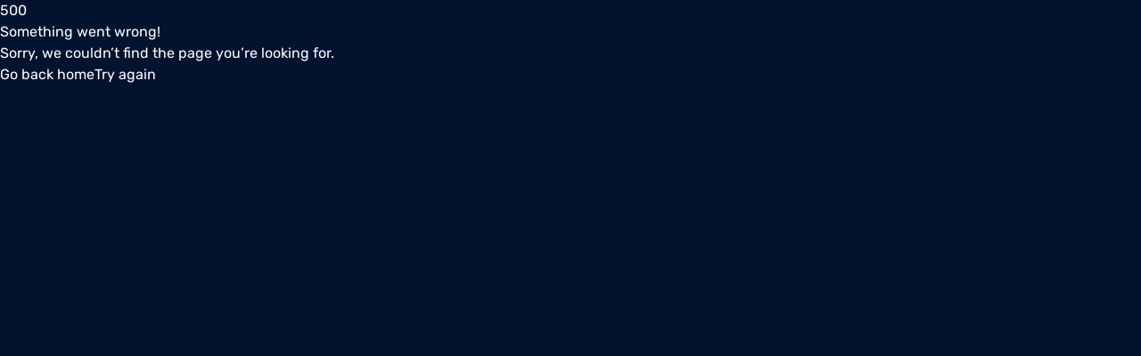

--- FILE ---
content_type: text/html; charset=utf-8
request_url: https://www.gacinema.sk/?go=detail_filmu&id=1999&typ=seniorum
body_size: 19677
content:
<!DOCTYPE html><html lang="sk" class="__variable_643468 __variable_426c10 h-full dark"><head><meta charSet="utf-8"/><meta name="viewport" content="width=device-width, initial-scale=1"/><link rel="preload" href="/_next/static/media/5aff0af136e210a4-s.p.ttf" as="font" crossorigin="" type="font/ttf"/><link rel="preload" href="/_next/static/media/8c655e29fa82b72c-s.p.ttf" as="font" crossorigin="" type="font/ttf"/><link rel="preload" href="/_next/static/media/9fcbb99e3b84bd35-s.p.ttf" as="font" crossorigin="" type="font/ttf"/><link rel="stylesheet" href="/_next/static/css/c942198851d8835c.css" data-precedence="next"/><link rel="stylesheet" href="/_next/static/css/4b5bc3d8030b5663.css" data-precedence="next"/><link rel="stylesheet" href="/_next/static/css/cabc82d5b1a8d1d0.css" data-precedence="next"/><link rel="preload" as="script" fetchPriority="low" href="/_next/static/chunks/webpack-e9624d7d5e68fe45.js"/><script src="/_next/static/chunks/4bd1b696-665b42f5a08981e0.js" async=""></script><script src="/_next/static/chunks/684-68dde2a2fbcfcb6d.js" async=""></script><script src="/_next/static/chunks/main-app-3f01f8940a355af5.js" async=""></script><script src="/_next/static/chunks/874-fa8f697ccc7441b3.js" async=""></script><script src="/_next/static/chunks/723-4fa068993a6d4657.js" async=""></script><script src="/_next/static/chunks/616-9e894ede766ab68e.js" async=""></script><script src="/_next/static/chunks/app/global-error-0cab97fb3dc3ee10.js" async=""></script><script src="/_next/static/chunks/804-f1f1f7c426e73baa.js" async=""></script><script src="/_next/static/chunks/648-22be0b7dcc0257e7.js" async=""></script><script src="/_next/static/chunks/app/%5B%5B...segments%5D%5D/layout-38d86abe28888b1c.js" async=""></script><script src="/_next/static/chunks/app/%5B%5B...segments%5D%5D/error-d2d5fcfc36afc608.js" async=""></script><script src="/_next/static/chunks/448-de1933377bc3225d.js" async=""></script><script src="/_next/static/chunks/app/%5B%5B...segments%5D%5D/page-a6e5994407efb96e.js" async=""></script><meta name="next-size-adjust" content=""/><title>Golden Apple Cinema Liptovský Mikuláš - program a vstupenky</title><meta name="description" content="Program, vstupenky online, kontakt a všetky informácie o Golden Apple Cinema"/><meta name="robots" content="index, follow"/><meta property="og:title" content="Golden Apple Cinema Liptovský Mikuláš - program a vstupenky"/><meta property="og:description" content="Program, vstupenky online, kontakt a všetky informácie o Golden Apple Cinema"/><meta name="twitter:card" content="summary"/><meta name="twitter:title" content="Golden Apple Cinema Liptovský Mikuláš - program a vstupenky"/><meta name="twitter:description" content="Program, vstupenky online, kontakt a všetky informácie o Golden Apple Cinema"/><link rel="icon" href="/favicon.ico" type="image/x-icon" sizes="64x64"/><link rel="icon" href="/favicon.ico"/><script src="/_next/static/chunks/polyfills-42372ed130431b0a.js" noModule=""></script><style data-emotion="mui-global 1aqcf7u">html{-webkit-font-smoothing:antialiased;-moz-osx-font-smoothing:grayscale;box-sizing:border-box;-webkit-text-size-adjust:100%;}*,*::before,*::after{box-sizing:inherit;}strong,b{font-weight:700;}body{margin:0;color:#FFFFFF;font-family:'primaryFont','primaryFont Fallback';font-weight:400;font-size:1rem;line-height:1.5;background-color:#021330;}@media print{body{background-color:#fff;}}body::backdrop{background-color:#021330;}</style><style data-emotion="mui-global animation-c7515d">@-webkit-keyframes animation-c7515d{0%{opacity:1;}50%{opacity:0.4;}100%{opacity:1;}}@keyframes animation-c7515d{0%{opacity:1;}50%{opacity:0.4;}100%{opacity:1;}}</style><style data-emotion="mui suvnil d27tch 1fiudaz cetbam x0ed6d kff8id 1364gt2 1k23ei7 7x1xdh 1khfbo5 1d2datt 1o8pzwi 1hoea1o sibsc6 1ivjy8c 0 q7mezt 17x34aa 1trn9bh oruufx">.mui-suvnil{margin:0;font-family:'primaryFont','primaryFont Fallback';font-weight:500;font-size:1.25rem;line-height:1.6;}.mui-d27tch{overflow:hidden;border:1px solid #E0E0E0;}.mui-1fiudaz{background-color:#021330;color:#FFFFFF;-webkit-transition:box-shadow 300ms cubic-bezier(0.4, 0, 0.2, 1) 0ms;transition:box-shadow 300ms cubic-bezier(0.4, 0, 0.2, 1) 0ms;border-radius:4px;box-shadow:var(--Paper-shadow);background-image:var(--Paper-overlay);overflow:hidden;border:1px solid #E0E0E0;}.mui-cetbam{display:block;-webkit-background-size:cover;background-size:cover;background-repeat:no-repeat;-webkit-background-position:center;background-position:center;}.mui-x0ed6d{display:-webkit-box;display:-webkit-flex;display:-ms-flexbox;display:flex;-webkit-align-items:center;-webkit-box-align:center;-ms-flex-align:center;align-items:center;padding:8px;}.mui-x0ed6d>:not(style)~:not(style){margin-left:8px;}.mui-kff8id{font-family:'primaryFont','primaryFont Fallback';font-weight:500;font-size:0.875rem;line-height:1.75;text-transform:uppercase;min-width:64px;padding:6px 16px;border:0;border-radius:4px;-webkit-transition:background-color 250ms cubic-bezier(0.4, 0, 0.2, 1) 0ms,box-shadow 250ms cubic-bezier(0.4, 0, 0.2, 1) 0ms,border-color 250ms cubic-bezier(0.4, 0, 0.2, 1) 0ms,color 250ms cubic-bezier(0.4, 0, 0.2, 1) 0ms;transition:background-color 250ms cubic-bezier(0.4, 0, 0.2, 1) 0ms,box-shadow 250ms cubic-bezier(0.4, 0, 0.2, 1) 0ms,border-color 250ms cubic-bezier(0.4, 0, 0.2, 1) 0ms,color 250ms cubic-bezier(0.4, 0, 0.2, 1) 0ms;padding:6px 8px;color:var(--variant-textColor);background-color:var(--variant-textBg);--variant-textColor:#ffea00;--variant-outlinedColor:#ffea00;--variant-outlinedBorder:rgba(255, 234, 0, 0.5);--variant-containedColor:#021330;--variant-containedBg:#ffea00;padding:4px 5px;font-size:0.8125rem;-webkit-transition:background-color 250ms cubic-bezier(0.4, 0, 0.2, 1) 0ms,box-shadow 250ms cubic-bezier(0.4, 0, 0.2, 1) 0ms,border-color 250ms cubic-bezier(0.4, 0, 0.2, 1) 0ms;transition:background-color 250ms cubic-bezier(0.4, 0, 0.2, 1) 0ms,box-shadow 250ms cubic-bezier(0.4, 0, 0.2, 1) 0ms,border-color 250ms cubic-bezier(0.4, 0, 0.2, 1) 0ms;border-radius:4px;}.mui-kff8id:hover{-webkit-text-decoration:none;text-decoration:none;}.mui-kff8id.Mui-disabled{color:rgba(255, 255, 255, 0.3);}@media (hover: hover){.mui-kff8id:hover{--variant-containedBg:#e5d315;--variant-textBg:rgba(255, 234, 0, 0.08);--variant-outlinedBorder:#ffea00;--variant-outlinedBg:rgba(255, 234, 0, 0.08);}}.mui-kff8id.MuiButton-loading{color:transparent;}.mui-1364gt2{display:-webkit-inline-box;display:-webkit-inline-flex;display:-ms-inline-flexbox;display:inline-flex;-webkit-align-items:center;-webkit-box-align:center;-ms-flex-align:center;align-items:center;-webkit-box-pack:center;-ms-flex-pack:center;-webkit-justify-content:center;justify-content:center;position:relative;box-sizing:border-box;-webkit-tap-highlight-color:transparent;background-color:transparent;outline:0;border:0;margin:0;border-radius:0;padding:0;cursor:pointer;-webkit-user-select:none;-moz-user-select:none;-ms-user-select:none;user-select:none;vertical-align:middle;-moz-appearance:none;-webkit-appearance:none;-webkit-text-decoration:none;text-decoration:none;color:inherit;font-family:'primaryFont','primaryFont Fallback';font-weight:500;font-size:0.875rem;line-height:1.75;text-transform:uppercase;min-width:64px;padding:6px 16px;border:0;border-radius:4px;-webkit-transition:background-color 250ms cubic-bezier(0.4, 0, 0.2, 1) 0ms,box-shadow 250ms cubic-bezier(0.4, 0, 0.2, 1) 0ms,border-color 250ms cubic-bezier(0.4, 0, 0.2, 1) 0ms,color 250ms cubic-bezier(0.4, 0, 0.2, 1) 0ms;transition:background-color 250ms cubic-bezier(0.4, 0, 0.2, 1) 0ms,box-shadow 250ms cubic-bezier(0.4, 0, 0.2, 1) 0ms,border-color 250ms cubic-bezier(0.4, 0, 0.2, 1) 0ms,color 250ms cubic-bezier(0.4, 0, 0.2, 1) 0ms;padding:6px 8px;color:var(--variant-textColor);background-color:var(--variant-textBg);--variant-textColor:#ffea00;--variant-outlinedColor:#ffea00;--variant-outlinedBorder:rgba(255, 234, 0, 0.5);--variant-containedColor:#021330;--variant-containedBg:#ffea00;padding:4px 5px;font-size:0.8125rem;-webkit-transition:background-color 250ms cubic-bezier(0.4, 0, 0.2, 1) 0ms,box-shadow 250ms cubic-bezier(0.4, 0, 0.2, 1) 0ms,border-color 250ms cubic-bezier(0.4, 0, 0.2, 1) 0ms;transition:background-color 250ms cubic-bezier(0.4, 0, 0.2, 1) 0ms,box-shadow 250ms cubic-bezier(0.4, 0, 0.2, 1) 0ms,border-color 250ms cubic-bezier(0.4, 0, 0.2, 1) 0ms;border-radius:4px;}.mui-1364gt2::-moz-focus-inner{border-style:none;}.mui-1364gt2.Mui-disabled{pointer-events:none;cursor:default;}@media print{.mui-1364gt2{-webkit-print-color-adjust:exact;color-adjust:exact;}}.mui-1364gt2:hover{-webkit-text-decoration:none;text-decoration:none;}.mui-1364gt2.Mui-disabled{color:rgba(255, 255, 255, 0.3);}@media (hover: hover){.mui-1364gt2:hover{--variant-containedBg:#e5d315;--variant-textBg:rgba(255, 234, 0, 0.08);--variant-outlinedBorder:#ffea00;--variant-outlinedBg:rgba(255, 234, 0, 0.08);}}.mui-1364gt2.MuiButton-loading{color:transparent;}.mui-1k23ei7{text-align:center;-webkit-flex:0 0 auto;-ms-flex:0 0 auto;flex:0 0 auto;font-size:1.5rem;padding:8px;border-radius:50%;color:#fff;-webkit-transition:background-color 150ms cubic-bezier(0.4, 0, 0.2, 1) 0ms;transition:background-color 150ms cubic-bezier(0.4, 0, 0.2, 1) 0ms;--IconButton-hoverBg:rgba(255, 255, 255, 0.08);padding:12px;font-size:1.75rem;}.mui-1k23ei7:hover{background-color:var(--IconButton-hoverBg);}@media (hover: none){.mui-1k23ei7:hover{background-color:transparent;}}.mui-1k23ei7.Mui-disabled{background-color:transparent;color:rgba(255, 255, 255, 0.3);}.mui-1k23ei7.MuiIconButton-loading{color:transparent;}.mui-7x1xdh{display:-webkit-inline-box;display:-webkit-inline-flex;display:-ms-inline-flexbox;display:inline-flex;-webkit-align-items:center;-webkit-box-align:center;-ms-flex-align:center;align-items:center;-webkit-box-pack:center;-ms-flex-pack:center;-webkit-justify-content:center;justify-content:center;position:relative;box-sizing:border-box;-webkit-tap-highlight-color:transparent;background-color:transparent;outline:0;border:0;margin:0;border-radius:0;padding:0;cursor:pointer;-webkit-user-select:none;-moz-user-select:none;-ms-user-select:none;user-select:none;vertical-align:middle;-moz-appearance:none;-webkit-appearance:none;-webkit-text-decoration:none;text-decoration:none;color:inherit;text-align:center;-webkit-flex:0 0 auto;-ms-flex:0 0 auto;flex:0 0 auto;font-size:1.5rem;padding:8px;border-radius:50%;color:#fff;-webkit-transition:background-color 150ms cubic-bezier(0.4, 0, 0.2, 1) 0ms;transition:background-color 150ms cubic-bezier(0.4, 0, 0.2, 1) 0ms;--IconButton-hoverBg:rgba(255, 255, 255, 0.08);padding:12px;font-size:1.75rem;}.mui-7x1xdh::-moz-focus-inner{border-style:none;}.mui-7x1xdh.Mui-disabled{pointer-events:none;cursor:default;}@media print{.mui-7x1xdh{-webkit-print-color-adjust:exact;color-adjust:exact;}}.mui-7x1xdh:hover{background-color:var(--IconButton-hoverBg);}@media (hover: none){.mui-7x1xdh:hover{background-color:transparent;}}.mui-7x1xdh.Mui-disabled{background-color:transparent;color:rgba(255, 255, 255, 0.3);}.mui-7x1xdh.MuiIconButton-loading{color:transparent;}.mui-1khfbo5{-webkit-user-select:none;-moz-user-select:none;-ms-user-select:none;user-select:none;width:1em;height:1em;display:inline-block;-webkit-flex-shrink:0;-ms-flex-negative:0;flex-shrink:0;-webkit-transition:fill 200ms cubic-bezier(0.4, 0, 0.2, 1) 0ms;transition:fill 200ms cubic-bezier(0.4, 0, 0.2, 1) 0ms;fill:currentColor;font-size:2.1875rem;}.mui-1d2datt{margin:0;font-family:'primaryFont','primaryFont Fallback';font-weight:400;font-size:1rem;line-height:1.5;}.mui-1o8pzwi{padding:24px;display:-webkit-box;display:-webkit-flex;display:-ms-flexbox;display:flex;-webkit-flex-direction:column;-ms-flex-direction:column;flex-direction:column;-webkit-align-items:center;-webkit-box-align:center;-ms-flex-align:center;align-items:center;overflow:hidden;}.mui-1hoea1o{display:block;background-color:rgba(255, 255, 255, 0.13);height:1.2em;-webkit-animation:animation-c7515d 2s ease-in-out 0.5s infinite;animation:animation-c7515d 2s ease-in-out 0.5s infinite;border-radius:16px;}.mui-sibsc6{display:block;background-color:rgba(255, 255, 255, 0.13);height:1.2em;margin-top:0;margin-bottom:0;height:auto;transform-origin:0 55%;-webkit-transform:scale(1, 0.60);-moz-transform:scale(1, 0.60);-ms-transform:scale(1, 0.60);transform:scale(1, 0.60);border-radius:4px/6.7px;-webkit-animation:animation-c7515d 2s ease-in-out 0.5s infinite;animation:animation-c7515d 2s ease-in-out 0.5s infinite;}.mui-sibsc6:empty:before{content:"\00a0";}.mui-1ivjy8c{display:block;background-color:rgba(255, 255, 255, 0.13);height:1.2em;-webkit-animation:animation-c7515d 2s ease-in-out 0.5s infinite;animation:animation-c7515d 2s ease-in-out 0.5s infinite;}.mui-q7mezt{-webkit-user-select:none;-moz-user-select:none;-ms-user-select:none;user-select:none;width:1em;height:1em;display:inline-block;-webkit-flex-shrink:0;-ms-flex-negative:0;flex-shrink:0;-webkit-transition:fill 200ms cubic-bezier(0.4, 0, 0.2, 1) 0ms;transition:fill 200ms cubic-bezier(0.4, 0, 0.2, 1) 0ms;fill:currentColor;font-size:1.5rem;}.mui-17x34aa{margin:0;font-weight:500;font-family:'primaryFont','primaryFont Fallback';font-size:1rem;line-height:1.75;}.mui-1trn9bh{max-width:100%;font-family:'primaryFont','primaryFont Fallback';font-size:0.8125rem;display:-webkit-inline-box;display:-webkit-inline-flex;display:-ms-inline-flexbox;display:inline-flex;-webkit-align-items:center;-webkit-box-align:center;-ms-flex-align:center;align-items:center;-webkit-box-pack:center;-ms-flex-pack:center;-webkit-justify-content:center;justify-content:center;height:32px;color:#FFFFFF;background-color:rgba(255, 255, 255, 0.16);border-radius:16px;white-space:nowrap;-webkit-transition:background-color 300ms cubic-bezier(0.4, 0, 0.2, 1) 0ms,box-shadow 300ms cubic-bezier(0.4, 0, 0.2, 1) 0ms;transition:background-color 300ms cubic-bezier(0.4, 0, 0.2, 1) 0ms,box-shadow 300ms cubic-bezier(0.4, 0, 0.2, 1) 0ms;cursor:unset;outline:0;-webkit-text-decoration:none;text-decoration:none;border:0;padding:0;vertical-align:middle;box-sizing:border-box;height:24px;background-color:transparent;border:1px solid #616161;}.mui-1trn9bh.Mui-disabled{opacity:0.38;pointer-events:none;}.mui-1trn9bh .MuiChip-avatar{margin-left:5px;margin-right:-6px;width:24px;height:24px;color:#e0e0e0;font-size:0.75rem;}.mui-1trn9bh .MuiChip-avatarColorPrimary{color:#021330;background-color:#e5d315;}.mui-1trn9bh .MuiChip-avatarColorSecondary{color:#021330;background-color:#e5d315;}.mui-1trn9bh .MuiChip-avatarSmall{margin-left:4px;margin-right:-4px;width:18px;height:18px;font-size:0.625rem;}.mui-1trn9bh .MuiChip-icon{margin-left:5px;margin-right:-6px;}.mui-1trn9bh .MuiChip-deleteIcon{-webkit-tap-highlight-color:transparent;color:rgba(255, 255, 255, 0.26);font-size:22px;cursor:pointer;margin:0 5px 0 -6px;}.mui-1trn9bh .MuiChip-deleteIcon:hover{color:rgba(255, 255, 255, 0.4);}.mui-1trn9bh .MuiChip-icon{font-size:18px;margin-left:4px;margin-right:-4px;}.mui-1trn9bh .MuiChip-deleteIcon{font-size:16px;margin-right:4px;margin-left:-4px;}.mui-1trn9bh .MuiChip-icon{color:#e0e0e0;}.mui-1trn9bh.MuiChip-clickable:hover{background-color:rgba(255, 255, 255, 0.08);}.mui-1trn9bh.Mui-focusVisible{background-color:rgba(255, 255, 255, 0.12);}.mui-1trn9bh .MuiChip-avatar{margin-left:4px;}.mui-1trn9bh .MuiChip-avatarSmall{margin-left:2px;}.mui-1trn9bh .MuiChip-icon{margin-left:4px;}.mui-1trn9bh .MuiChip-iconSmall{margin-left:2px;}.mui-1trn9bh .MuiChip-deleteIcon{margin-right:5px;}.mui-1trn9bh .MuiChip-deleteIconSmall{margin-right:3px;}.mui-oruufx{overflow:hidden;text-overflow:ellipsis;padding-left:12px;padding-right:12px;white-space:nowrap;padding-left:11px;padding-right:11px;padding-left:8px;padding-right:8px;padding-left:7px;padding-right:7px;}</style></head><body id="root" class="h-full"><main class="flex min-h-screen flex-col notebook:mx-auto notebook:max-w-screen-notebook desktop:max-w-screen-desktop bg-paper"><!--$!--><template data-dgst="BAILOUT_TO_CLIENT_SIDE_RENDERING"></template><!--/$--><div class="y-1 px-2 phablet:px-3 break-words styles_rawHtml__Pk3fy"><a href="https://www.gacinema.sk/film/6665" rel="noopener noreferrer"><img src="https://attendio-library.attendio.online/prod-sk/client/118/Stur_GAC_1280x300.jpg" data-width="100%" data-align="center" href="https://www.gacinema.sk/film/6665"></a><p data-id="8226e149-f28c-4722-8c47-e2f48e1fcea8"></p></div><!--$!--><template data-dgst="BAILOUT_TO_CLIENT_SIDE_RENDERING"></template><div class="MuiBox-root mui-1o8pzwi"><div class="flex items-center"><div class="h-6 flex gap-1 overflow-x-auto with-hidden-scrollbar items-center"><span class="MuiSkeleton-root MuiSkeleton-rectangular MuiSkeleton-pulse mui-1hoea1o" style="width:80px;height:32px"></span><span class="MuiSkeleton-root MuiSkeleton-rectangular MuiSkeleton-pulse mui-1hoea1o" style="width:80px;height:32px"></span><span class="MuiSkeleton-root MuiSkeleton-rectangular MuiSkeleton-pulse mui-1hoea1o" style="width:80px;height:32px"></span><span class="MuiSkeleton-root MuiSkeleton-rectangular MuiSkeleton-pulse mui-1hoea1o" style="width:80px;height:32px"></span><span class="MuiSkeleton-root MuiSkeleton-rectangular MuiSkeleton-pulse mui-1hoea1o" style="width:80px;height:32px"></span><span class="MuiSkeleton-root MuiSkeleton-rectangular MuiSkeleton-pulse mui-1hoea1o" style="width:80px;height:32px"></span><span class="MuiSkeleton-root MuiSkeleton-rectangular MuiSkeleton-pulse mui-1hoea1o" style="width:80px;height:32px"></span><span class="MuiSkeleton-root MuiSkeleton-rectangular MuiSkeleton-pulse mui-1hoea1o" style="width:80px;height:32px"></span><span class="MuiSkeleton-root MuiSkeleton-rectangular MuiSkeleton-pulse mui-1hoea1o" style="width:80px;height:32px"></span><span class="MuiSkeleton-root MuiSkeleton-rectangular MuiSkeleton-pulse mui-1hoea1o" style="width:80px;height:32px"></span><span class="MuiSkeleton-root MuiSkeleton-rectangular MuiSkeleton-pulse mui-1hoea1o" style="width:80px;height:32px"></span><span class="MuiSkeleton-root MuiSkeleton-rectangular MuiSkeleton-pulse mui-1hoea1o" style="width:80px;height:32px"></span><span class="MuiSkeleton-root MuiSkeleton-rectangular MuiSkeleton-pulse mui-1hoea1o" style="width:80px;height:32px"></span><span class="MuiSkeleton-root MuiSkeleton-rectangular MuiSkeleton-pulse mui-1hoea1o" style="width:80px;height:32px"></span><span class="MuiSkeleton-root MuiSkeleton-rectangular MuiSkeleton-pulse mui-1hoea1o" style="width:80px;height:32px"></span><span class="MuiSkeleton-root MuiSkeleton-rectangular MuiSkeleton-pulse mui-1hoea1o" style="width:80px;height:32px"></span><span class="MuiSkeleton-root MuiSkeleton-rectangular MuiSkeleton-pulse mui-1hoea1o" style="width:80px;height:32px"></span><span class="MuiSkeleton-root MuiSkeleton-rectangular MuiSkeleton-pulse mui-1hoea1o" style="width:80px;height:32px"></span><span class="MuiSkeleton-root MuiSkeleton-rectangular MuiSkeleton-pulse mui-1hoea1o" style="width:80px;height:32px"></span><span class="MuiSkeleton-root MuiSkeleton-rectangular MuiSkeleton-pulse mui-1hoea1o" style="width:80px;height:32px"></span></div></div><div class="h-[54px] flex flex-col w-full"><div class="w-full py-1 grid grid-cols-[1fr_95px] gap-1 notebook:gap-3 items-center notebook:grid-cols-[1fr_120px_90px_95px]"><span class="MuiSkeleton-root MuiSkeleton-text MuiSkeleton-pulse mui-sibsc6" style="width:50%"></span><span class="MuiSkeleton-root MuiSkeleton-text MuiSkeleton-pulse hidden notebook:block mui-sibsc6"></span><span class="MuiSkeleton-root MuiSkeleton-text MuiSkeleton-pulse hidden notebook:block mui-sibsc6"></span><span class="MuiSkeleton-root MuiSkeleton-text MuiSkeleton-pulse mui-sibsc6"></span></div><div class="bg-divider h-px"></div></div><div class="h-[54px] flex flex-col w-full"><div class="w-full py-1 grid grid-cols-[1fr_95px] gap-1 notebook:gap-3 items-center notebook:grid-cols-[1fr_120px_90px_95px]"><span class="MuiSkeleton-root MuiSkeleton-text MuiSkeleton-pulse mui-sibsc6" style="width:50%"></span><span class="MuiSkeleton-root MuiSkeleton-text MuiSkeleton-pulse hidden notebook:block mui-sibsc6"></span><span class="MuiSkeleton-root MuiSkeleton-text MuiSkeleton-pulse hidden notebook:block mui-sibsc6"></span><span class="MuiSkeleton-root MuiSkeleton-text MuiSkeleton-pulse mui-sibsc6"></span></div><div class="bg-divider h-px"></div></div><div class="h-[54px] flex flex-col w-full"><div class="w-full py-1 grid grid-cols-[1fr_95px] gap-1 notebook:gap-3 items-center notebook:grid-cols-[1fr_120px_90px_95px]"><span class="MuiSkeleton-root MuiSkeleton-text MuiSkeleton-pulse mui-sibsc6" style="width:50%"></span><span class="MuiSkeleton-root MuiSkeleton-text MuiSkeleton-pulse hidden notebook:block mui-sibsc6"></span><span class="MuiSkeleton-root MuiSkeleton-text MuiSkeleton-pulse hidden notebook:block mui-sibsc6"></span><span class="MuiSkeleton-root MuiSkeleton-text MuiSkeleton-pulse mui-sibsc6"></span></div><div class="bg-divider h-px"></div></div><div class="h-[54px] flex flex-col w-full"><div class="w-full py-1 grid grid-cols-[1fr_95px] gap-1 notebook:gap-3 items-center notebook:grid-cols-[1fr_120px_90px_95px]"><span class="MuiSkeleton-root MuiSkeleton-text MuiSkeleton-pulse mui-sibsc6" style="width:50%"></span><span class="MuiSkeleton-root MuiSkeleton-text MuiSkeleton-pulse hidden notebook:block mui-sibsc6"></span><span class="MuiSkeleton-root MuiSkeleton-text MuiSkeleton-pulse hidden notebook:block mui-sibsc6"></span><span class="MuiSkeleton-root MuiSkeleton-text MuiSkeleton-pulse mui-sibsc6"></span></div><div class="bg-divider h-px"></div></div><div class="h-[54px] flex flex-col w-full"><div class="w-full py-1 grid grid-cols-[1fr_95px] gap-1 notebook:gap-3 items-center notebook:grid-cols-[1fr_120px_90px_95px]"><span class="MuiSkeleton-root MuiSkeleton-text MuiSkeleton-pulse mui-sibsc6" style="width:50%"></span><span class="MuiSkeleton-root MuiSkeleton-text MuiSkeleton-pulse hidden notebook:block mui-sibsc6"></span><span class="MuiSkeleton-root MuiSkeleton-text MuiSkeleton-pulse hidden notebook:block mui-sibsc6"></span><span class="MuiSkeleton-root MuiSkeleton-text MuiSkeleton-pulse mui-sibsc6"></span></div></div></div><!--/$--><h6 class="MuiTypography-root MuiTypography-h6 px-2 phablet:px-3 pt-3 w-full mui-suvnil">Premietame</h6><!--$--><div class="w-full pt-1 pl-2 phablet:pl-3"><div class="swiper h-[240px] phablet:h-[320px] notebook:h-[480px] w-full"><div class="swiper-wrapper"><div class="swiper-slide w-[161px] phablet:w-[214px] notebook:w-[321px] h-full"><a class="w-full h-full relative inline-block" href="/film/5510"><div class="w-[161px] phablet:w-[214px] notebook:w-[321px] h-full"><img alt="Zootropolis 2" loading="lazy" width="438" height="640" decoding="async" data-nimg="1" class="w-full h-full" style="color:transparent" src="https://attendio-library.attendio.online/87e7e92a958ff4d8c7215df46cb0bf0851339271-poster-large.jpg"/></div><div class="absolute bottom-0 left-0 right-0 flex flex-col gap-1 pb-1 justify-center bg-gradient-to-t from-white dark:from-black to-transparent from-35%"><h6 class="MuiTypography-root MuiTypography-subtitle1 px-1 pt-3 notebook:pt-8 text-center mui-17x34aa">Zootropolis 2</h6><div class="hidden notebook:flex justify-center align-center w-full flex-wrap gap-0.5"><div class="MuiChip-root MuiChip-outlined MuiChip-sizeSmall MuiChip-colorDefault MuiChip-outlinedDefault mui-1trn9bh"><span class="MuiChip-label MuiChip-labelSmall mui-oruufx">Animovaný</span></div><div class="MuiChip-root MuiChip-outlined MuiChip-sizeSmall MuiChip-colorDefault MuiChip-outlinedDefault mui-1trn9bh"><span class="MuiChip-label MuiChip-labelSmall mui-oruufx">Pre deti</span></div><div class="MuiChip-root MuiChip-outlined MuiChip-sizeSmall MuiChip-colorDefault MuiChip-outlinedDefault mui-1trn9bh"><span class="MuiChip-label MuiChip-labelSmall mui-oruufx">Rodinné</span></div><div class="MuiChip-root MuiChip-outlined MuiChip-sizeSmall MuiChip-colorDefault MuiChip-outlinedDefault mui-1trn9bh"><span class="MuiChip-label MuiChip-labelSmall mui-oruufx">Dobrodružný</span></div></div></div></a></div><div class="swiper-slide w-[161px] phablet:w-[214px] notebook:w-[321px] h-full"><a class="w-full h-full relative inline-block" href="/film/4953"><div class="w-[161px] phablet:w-[214px] notebook:w-[321px] h-full"><img alt="AVATAR: Oheň a popol" loading="lazy" width="438" height="640" decoding="async" data-nimg="1" class="w-full h-full" style="color:transparent" src="https://attendio-library.attendio.online/ac48ab6ca4e6204c85fb34e88d9e0e9c80916ea8-poster-large.jpg"/></div><div class="absolute bottom-0 left-0 right-0 flex flex-col gap-1 pb-1 justify-center bg-gradient-to-t from-white dark:from-black to-transparent from-35%"><h6 class="MuiTypography-root MuiTypography-subtitle1 px-1 pt-3 notebook:pt-8 text-center mui-17x34aa">AVATAR: Oheň a popol</h6><div class="hidden notebook:flex justify-center align-center w-full flex-wrap gap-0.5"><div class="MuiChip-root MuiChip-outlined MuiChip-sizeSmall MuiChip-colorDefault MuiChip-outlinedDefault mui-1trn9bh"><span class="MuiChip-label MuiChip-labelSmall mui-oruufx">Sci-fi</span></div><div class="MuiChip-root MuiChip-outlined MuiChip-sizeSmall MuiChip-colorDefault MuiChip-outlinedDefault mui-1trn9bh"><span class="MuiChip-label MuiChip-labelSmall mui-oruufx">Fantasy</span></div><div class="MuiChip-root MuiChip-outlined MuiChip-sizeSmall MuiChip-colorDefault MuiChip-outlinedDefault mui-1trn9bh"><span class="MuiChip-label MuiChip-labelSmall mui-oruufx">Akčný</span></div><div class="MuiChip-root MuiChip-outlined MuiChip-sizeSmall MuiChip-colorDefault MuiChip-outlinedDefault mui-1trn9bh"><span class="MuiChip-label MuiChip-labelSmall mui-oruufx">Dobrodružný</span></div></div></div></a></div><div class="swiper-slide w-[161px] phablet:w-[214px] notebook:w-[321px] h-full"><a class="w-full h-full relative inline-block" href="/film/4085"><div class="w-[161px] phablet:w-[214px] notebook:w-[321px] h-full"><img alt="SpongeBob vo filme: Pirátske dobrobružstvo" loading="lazy" width="438" height="640" decoding="async" data-nimg="1" class="w-full h-full" style="color:transparent" src="https://attendio-library.attendio.online/e01662de25b928e42ddf4354fdffced8b92561f2-poster-large.jpg"/></div><div class="absolute bottom-0 left-0 right-0 flex flex-col gap-1 pb-1 justify-center bg-gradient-to-t from-white dark:from-black to-transparent from-35%"><h6 class="MuiTypography-root MuiTypography-subtitle1 px-1 pt-3 notebook:pt-8 text-center mui-17x34aa">SpongeBob vo filme: Pirátske dobrobružstvo</h6><div class="hidden notebook:flex justify-center align-center w-full flex-wrap gap-0.5"><div class="MuiChip-root MuiChip-outlined MuiChip-sizeSmall MuiChip-colorDefault MuiChip-outlinedDefault mui-1trn9bh"><span class="MuiChip-label MuiChip-labelSmall mui-oruufx">Pre deti</span></div><div class="MuiChip-root MuiChip-outlined MuiChip-sizeSmall MuiChip-colorDefault MuiChip-outlinedDefault mui-1trn9bh"><span class="MuiChip-label MuiChip-labelSmall mui-oruufx">Animovaný</span></div><div class="MuiChip-root MuiChip-outlined MuiChip-sizeSmall MuiChip-colorDefault MuiChip-outlinedDefault mui-1trn9bh"><span class="MuiChip-label MuiChip-labelSmall mui-oruufx">Dobrodružný</span></div></div></div></a></div><div class="swiper-slide w-[161px] phablet:w-[214px] notebook:w-[321px] h-full"><a class="w-full h-full relative inline-block" href="/film/5796"><div class="w-[161px] phablet:w-[214px] notebook:w-[321px] h-full"><img alt="Dream Team" loading="lazy" width="438" height="640" decoding="async" data-nimg="1" class="w-full h-full" style="color:transparent" src="https://attendio-library.attendio.online/2ed9199ba4e36a42f4e25bc66d89d41ac6bf8390-poster-large.png"/></div><div class="absolute bottom-0 left-0 right-0 flex flex-col gap-1 pb-1 justify-center bg-gradient-to-t from-white dark:from-black to-transparent from-35%"><h6 class="MuiTypography-root MuiTypography-subtitle1 px-1 pt-3 notebook:pt-8 text-center mui-17x34aa">Dream Team</h6><div class="hidden notebook:flex justify-center align-center w-full flex-wrap gap-0.5"><div class="MuiChip-root MuiChip-outlined MuiChip-sizeSmall MuiChip-colorDefault MuiChip-outlinedDefault mui-1trn9bh"><span class="MuiChip-label MuiChip-labelSmall mui-oruufx">Komédia</span></div></div></div></a></div><div class="swiper-slide w-[161px] phablet:w-[214px] notebook:w-[321px] h-full"><a class="w-full h-full relative inline-block" href="/film/6665"><div class="w-[161px] phablet:w-[214px] notebook:w-[321px] h-full"><img alt="ŠTÚR" loading="lazy" width="438" height="640" decoding="async" data-nimg="1" class="w-full h-full" style="color:transparent" src="https://attendio-library.attendio.online/c7c13983ae4982c8b1716e1ea407f9efab998ba2-poster-large.jpg"/></div><div class="absolute bottom-0 left-0 right-0 flex flex-col gap-1 pb-1 justify-center bg-gradient-to-t from-white dark:from-black to-transparent from-35%"><h6 class="MuiTypography-root MuiTypography-subtitle1 px-1 pt-3 notebook:pt-8 text-center mui-17x34aa">ŠTÚR</h6><div class="hidden notebook:flex justify-center align-center w-full flex-wrap gap-0.5"><div class="MuiChip-root MuiChip-outlined MuiChip-sizeSmall MuiChip-colorDefault MuiChip-outlinedDefault mui-1trn9bh"><span class="MuiChip-label MuiChip-labelSmall mui-oruufx">Historický</span></div></div></div></a></div><div class="swiper-slide w-[161px] phablet:w-[214px] notebook:w-[321px] h-full"><a class="w-full h-full relative inline-block" href="/film/6059"><div class="w-[161px] phablet:w-[214px] notebook:w-[321px] h-full"><img alt="28 rokov potom: Chrám kostí" loading="lazy" width="438" height="640" decoding="async" data-nimg="1" class="w-full h-full" style="color:transparent" src="https://attendio-library.attendio.online/f423683cdf0acb485aefad6ba1997f1962882100-poster-large.jpg"/></div><div class="absolute bottom-0 left-0 right-0 flex flex-col gap-1 pb-1 justify-center bg-gradient-to-t from-white dark:from-black to-transparent from-35%"><h6 class="MuiTypography-root MuiTypography-subtitle1 px-1 pt-3 notebook:pt-8 text-center mui-17x34aa">28 rokov potom: Chrám kostí</h6><div class="hidden notebook:flex justify-center align-center w-full flex-wrap gap-0.5"><div class="MuiChip-root MuiChip-outlined MuiChip-sizeSmall MuiChip-colorDefault MuiChip-outlinedDefault mui-1trn9bh"><span class="MuiChip-label MuiChip-labelSmall mui-oruufx">Horor</span></div><div class="MuiChip-root MuiChip-outlined MuiChip-sizeSmall MuiChip-colorDefault MuiChip-outlinedDefault mui-1trn9bh"><span class="MuiChip-label MuiChip-labelSmall mui-oruufx">Sci-fi</span></div><div class="MuiChip-root MuiChip-outlined MuiChip-sizeSmall MuiChip-colorDefault MuiChip-outlinedDefault mui-1trn9bh"><span class="MuiChip-label MuiChip-labelSmall mui-oruufx">Thriller</span></div></div></div></a></div><div class="swiper-slide w-[161px] phablet:w-[214px] notebook:w-[321px] h-full"><a class="w-full h-full relative inline-block" href="/film/6481"><div class="w-[161px] phablet:w-[214px] notebook:w-[321px] h-full"><img alt="Vajcia na ľade: Polárna záchrana" loading="lazy" width="438" height="640" decoding="async" data-nimg="1" class="w-full h-full" style="color:transparent" src="https://attendio-library.attendio.online/6ed4b507208731d5e659013035c2e0a44770da4f-poster-large.jpg"/></div><div class="absolute bottom-0 left-0 right-0 flex flex-col gap-1 pb-1 justify-center bg-gradient-to-t from-white dark:from-black to-transparent from-35%"><h6 class="MuiTypography-root MuiTypography-subtitle1 px-1 pt-3 notebook:pt-8 text-center mui-17x34aa">Vajcia na ľade: Polárna záchrana</h6><div class="hidden notebook:flex justify-center align-center w-full flex-wrap gap-0.5"><div class="MuiChip-root MuiChip-outlined MuiChip-sizeSmall MuiChip-colorDefault MuiChip-outlinedDefault mui-1trn9bh"><span class="MuiChip-label MuiChip-labelSmall mui-oruufx">Animovaný</span></div><div class="MuiChip-root MuiChip-outlined MuiChip-sizeSmall MuiChip-colorDefault MuiChip-outlinedDefault mui-1trn9bh"><span class="MuiChip-label MuiChip-labelSmall mui-oruufx">Pre deti</span></div></div></div></a></div><div class="swiper-slide w-[161px] phablet:w-[214px] notebook:w-[321px] h-full"><a class="w-full h-full relative inline-block" href="/film/7152"><div class="w-[161px] phablet:w-[214px] notebook:w-[321px] h-full"><img alt="Rodina na prenájom" loading="lazy" width="438" height="640" decoding="async" data-nimg="1" class="w-full h-full" style="color:transparent" src="https://attendio-library.attendio.online/424fcda09c51c57d0a86ad6be319bc0e234b293a-poster-large.jpg"/></div><div class="absolute bottom-0 left-0 right-0 flex flex-col gap-1 pb-1 justify-center bg-gradient-to-t from-white dark:from-black to-transparent from-35%"><h6 class="MuiTypography-root MuiTypography-subtitle1 px-1 pt-3 notebook:pt-8 text-center mui-17x34aa">Rodina na prenájom</h6><div class="hidden notebook:flex justify-center align-center w-full flex-wrap gap-0.5"><div class="MuiChip-root MuiChip-outlined MuiChip-sizeSmall MuiChip-colorDefault MuiChip-outlinedDefault mui-1trn9bh"><span class="MuiChip-label MuiChip-labelSmall mui-oruufx">Dráma</span></div><div class="MuiChip-root MuiChip-outlined MuiChip-sizeSmall MuiChip-colorDefault MuiChip-outlinedDefault mui-1trn9bh"><span class="MuiChip-label MuiChip-labelSmall mui-oruufx">Komédia</span></div></div></div></a></div><div class="swiper-slide w-[161px] phablet:w-[214px] notebook:w-[321px] h-full"><a class="w-full h-full relative inline-block" href="/film/7230"><div class="w-[161px] phablet:w-[214px] notebook:w-[321px] h-full"><img alt="Hamnet" loading="lazy" width="438" height="640" decoding="async" data-nimg="1" class="w-full h-full" style="color:transparent" src="https://attendio-library.attendio.online/34cbbe0674a0b808f2cd1e38e2a623e5430b2c17-poster-large.jpg"/></div><div class="absolute bottom-0 left-0 right-0 flex flex-col gap-1 pb-1 justify-center bg-gradient-to-t from-white dark:from-black to-transparent from-35%"><h6 class="MuiTypography-root MuiTypography-subtitle1 px-1 pt-3 notebook:pt-8 text-center mui-17x34aa">Hamnet</h6><div class="hidden notebook:flex justify-center align-center w-full flex-wrap gap-0.5"><div class="MuiChip-root MuiChip-outlined MuiChip-sizeSmall MuiChip-colorDefault MuiChip-outlinedDefault mui-1trn9bh"><span class="MuiChip-label MuiChip-labelSmall mui-oruufx">Dráma</span></div></div></div></a></div><div class="swiper-slide w-[161px] phablet:w-[214px] notebook:w-[321px] h-full"><a class="w-full h-full relative inline-block" href="/film/6300"><div class="w-[161px] phablet:w-[214px] notebook:w-[321px] h-full"><img alt="Dôkaz viny" loading="lazy" width="438" height="640" decoding="async" data-nimg="1" class="w-full h-full" style="color:transparent" src="https://attendio-library.attendio.online/4dfa414b7cbf1a9128f5ce1655791d8d10b4781d-poster-large.jpg"/></div><div class="absolute bottom-0 left-0 right-0 flex flex-col gap-1 pb-1 justify-center bg-gradient-to-t from-white dark:from-black to-transparent from-35%"><h6 class="MuiTypography-root MuiTypography-subtitle1 px-1 pt-3 notebook:pt-8 text-center mui-17x34aa">Dôkaz viny</h6><div class="hidden notebook:flex justify-center align-center w-full flex-wrap gap-0.5"><div class="MuiChip-root MuiChip-outlined MuiChip-sizeSmall MuiChip-colorDefault MuiChip-outlinedDefault mui-1trn9bh"><span class="MuiChip-label MuiChip-labelSmall mui-oruufx">Thriller</span></div><div class="MuiChip-root MuiChip-outlined MuiChip-sizeSmall MuiChip-colorDefault MuiChip-outlinedDefault mui-1trn9bh"><span class="MuiChip-label MuiChip-labelSmall mui-oruufx">Sci-fi</span></div></div></div></a></div><div class="swiper-slide w-[161px] phablet:w-[214px] notebook:w-[321px] h-full"><a class="w-full h-full relative inline-block" href="/film/7284"><div class="w-[161px] phablet:w-[214px] notebook:w-[321px] h-full"><img alt="Posledný Viking" loading="lazy" width="438" height="640" decoding="async" data-nimg="1" class="w-full h-full" style="color:transparent" src="https://attendio-library.attendio.online/cdf000ac8d4d9050b04d438743d7ee1b04fed5b8-poster-large.jpg"/></div><div class="absolute bottom-0 left-0 right-0 flex flex-col gap-1 pb-1 justify-center bg-gradient-to-t from-white dark:from-black to-transparent from-35%"><h6 class="MuiTypography-root MuiTypography-subtitle1 px-1 pt-3 notebook:pt-8 text-center mui-17x34aa">Posledný Viking</h6><div class="hidden notebook:flex justify-center align-center w-full flex-wrap gap-0.5"><div class="MuiChip-root MuiChip-outlined MuiChip-sizeSmall MuiChip-colorDefault MuiChip-outlinedDefault mui-1trn9bh"><span class="MuiChip-label MuiChip-labelSmall mui-oruufx">Komédia</span></div><div class="MuiChip-root MuiChip-outlined MuiChip-sizeSmall MuiChip-colorDefault MuiChip-outlinedDefault mui-1trn9bh"><span class="MuiChip-label MuiChip-labelSmall mui-oruufx">Dráma</span></div></div></div></a></div><div class="swiper-slide w-[161px] phablet:w-[214px] notebook:w-[321px] h-full"><a class="w-full h-full relative inline-block" href="/film/6060"><div class="w-[161px] phablet:w-[214px] notebook:w-[321px] h-full"><img alt="Šviháci" loading="lazy" width="438" height="640" decoding="async" data-nimg="1" class="w-full h-full" style="color:transparent" src="https://attendio-library.attendio.online/44ec0df0caa751793afa98d8304d362d4993f9d0-poster-large.webp"/></div><div class="absolute bottom-0 left-0 right-0 flex flex-col gap-1 pb-1 justify-center bg-gradient-to-t from-white dark:from-black to-transparent from-35%"><h6 class="MuiTypography-root MuiTypography-subtitle1 px-1 pt-3 notebook:pt-8 text-center mui-17x34aa">Šviháci</h6><div class="hidden notebook:flex justify-center align-center w-full flex-wrap gap-0.5"><div class="MuiChip-root MuiChip-outlined MuiChip-sizeSmall MuiChip-colorDefault MuiChip-outlinedDefault mui-1trn9bh"><span class="MuiChip-label MuiChip-labelSmall mui-oruufx">Komédia</span></div></div></div></a></div><div class="swiper-slide w-[161px] phablet:w-[214px] notebook:w-[321px] h-full"><a class="w-full h-full relative inline-block" href="/film/6061"><div class="w-[161px] phablet:w-[214px] notebook:w-[321px] h-full"><img alt="Domáce príšerky 2" loading="lazy" width="438" height="640" decoding="async" data-nimg="1" class="w-full h-full" style="color:transparent" src="https://attendio-library.attendio.online/c9edd8cc33d73e56bb8097a65a56672f892e65d6-poster-large.png"/></div><div class="absolute bottom-0 left-0 right-0 flex flex-col gap-1 pb-1 justify-center bg-gradient-to-t from-white dark:from-black to-transparent from-35%"><h6 class="MuiTypography-root MuiTypography-subtitle1 px-1 pt-3 notebook:pt-8 text-center mui-17x34aa">Domáce príšerky 2</h6><div class="hidden notebook:flex justify-center align-center w-full flex-wrap gap-0.5"><div class="MuiChip-root MuiChip-outlined MuiChip-sizeSmall MuiChip-colorDefault MuiChip-outlinedDefault mui-1trn9bh"><span class="MuiChip-label MuiChip-labelSmall mui-oruufx">Pre deti</span></div><div class="MuiChip-root MuiChip-outlined MuiChip-sizeSmall MuiChip-colorDefault MuiChip-outlinedDefault mui-1trn9bh"><span class="MuiChip-label MuiChip-labelSmall mui-oruufx">Animovaný</span></div><div class="MuiChip-root MuiChip-outlined MuiChip-sizeSmall MuiChip-colorDefault MuiChip-outlinedDefault mui-1trn9bh"><span class="MuiChip-label MuiChip-labelSmall mui-oruufx">Rodinné</span></div></div></div></a></div></div><div class="absolute top-1/2 left-1 z-10 -translate-y-1/2 mobile:hidden custom-swiper-button-prev"><button class="MuiButtonBase-root MuiIconButton-root MuiIconButton-sizeLarge bg-light-paper/60 hover:bg-light-paper/70 dark:bg-dark-paper/60 dark:hover:bg-dark-paper/70 mui-7x1xdh" tabindex="0" type="button"><svg class="MuiSvgIcon-root MuiSvgIcon-fontSizeLarge mui-1khfbo5" focusable="false" aria-hidden="true" viewBox="0 0 24 24"><path d="M15.41 7.41 14 6l-6 6 6 6 1.41-1.41L10.83 12z"></path></svg></button></div><div class="absolute top-1/2 right-1 z-10 cursor-pointer -translate-y-1/2 mobile:hidden custom-swiper-button-next"><button class="MuiButtonBase-root MuiIconButton-root MuiIconButton-sizeLarge bg-light-paper/60 hover:bg-light-paper/70 dark:bg-dark-paper/60 dark:hover:bg-dark-paper/70 mui-7x1xdh" tabindex="0" type="button"><svg class="MuiSvgIcon-root MuiSvgIcon-fontSizeLarge mui-1khfbo5" focusable="false" aria-hidden="true" viewBox="0 0 24 24"><path d="M10 6 8.59 7.41 13.17 12l-4.58 4.59L10 18l6-6z"></path></svg></button></div></div></div><!--/$--><h6 class="MuiTypography-root MuiTypography-h6 px-2 phablet:px-3 pt-3 w-full mui-suvnil">Akcie</h6><!--$!--><template data-dgst="BAILOUT_TO_CLIENT_SIDE_RENDERING"></template><div class="w-full p-3 flex gap-1 overflow-hidden"><div class="h-[398px] w-full"><div class="w-[267px] h-full"><span class="MuiSkeleton-root MuiSkeleton-rectangular MuiSkeleton-pulse rounded-xl mui-1ivjy8c" style="width:100%;height:100%"></span></div></div><div class="h-[398px] w-full"><div class="w-[267px] h-full"><span class="MuiSkeleton-root MuiSkeleton-rectangular MuiSkeleton-pulse rounded-xl mui-1ivjy8c" style="width:100%;height:100%"></span></div></div><div class="h-[398px] w-full"><div class="w-[267px] h-full"><span class="MuiSkeleton-root MuiSkeleton-rectangular MuiSkeleton-pulse rounded-xl mui-1ivjy8c" style="width:100%;height:100%"></span></div></div><div class="h-[398px] w-full"><div class="w-[267px] h-full"><span class="MuiSkeleton-root MuiSkeleton-rectangular MuiSkeleton-pulse rounded-xl mui-1ivjy8c" style="width:100%;height:100%"></span></div></div><div class="h-[398px] w-full"><div class="w-[267px] h-full"><span class="MuiSkeleton-root MuiSkeleton-rectangular MuiSkeleton-pulse rounded-xl mui-1ivjy8c" style="width:100%;height:100%"></span></div></div><div class="h-[398px] w-full"><div class="w-[267px] h-full"><span class="MuiSkeleton-root MuiSkeleton-rectangular MuiSkeleton-pulse rounded-xl mui-1ivjy8c" style="width:100%;height:100%"></span></div></div><div class="h-[398px] w-full"><div class="w-[267px] h-full"><span class="MuiSkeleton-root MuiSkeleton-rectangular MuiSkeleton-pulse rounded-xl mui-1ivjy8c" style="width:100%;height:100%"></span></div></div><div class="h-[398px] w-full"><div class="w-[267px] h-full"><span class="MuiSkeleton-root MuiSkeleton-rectangular MuiSkeleton-pulse rounded-xl mui-1ivjy8c" style="width:100%;height:100%"></span></div></div><div class="h-[398px] w-full"><div class="w-[267px] h-full"><span class="MuiSkeleton-root MuiSkeleton-rectangular MuiSkeleton-pulse rounded-xl mui-1ivjy8c" style="width:100%;height:100%"></span></div></div><div class="h-[398px] w-full"><div class="w-[267px] h-full"><span class="MuiSkeleton-root MuiSkeleton-rectangular MuiSkeleton-pulse rounded-xl mui-1ivjy8c" style="width:100%;height:100%"></span></div></div><div class="h-[398px] w-full"><div class="w-[267px] h-full"><span class="MuiSkeleton-root MuiSkeleton-rectangular MuiSkeleton-pulse rounded-xl mui-1ivjy8c" style="width:100%;height:100%"></span></div></div><div class="h-[398px] w-full"><div class="w-[267px] h-full"><span class="MuiSkeleton-root MuiSkeleton-rectangular MuiSkeleton-pulse rounded-xl mui-1ivjy8c" style="width:100%;height:100%"></span></div></div><div class="h-[398px] w-full"><div class="w-[267px] h-full"><span class="MuiSkeleton-root MuiSkeleton-rectangular MuiSkeleton-pulse rounded-xl mui-1ivjy8c" style="width:100%;height:100%"></span></div></div><div class="h-[398px] w-full"><div class="w-[267px] h-full"><span class="MuiSkeleton-root MuiSkeleton-rectangular MuiSkeleton-pulse rounded-xl mui-1ivjy8c" style="width:100%;height:100%"></span></div></div><div class="h-[398px] w-full"><div class="w-[267px] h-full"><span class="MuiSkeleton-root MuiSkeleton-rectangular MuiSkeleton-pulse rounded-xl mui-1ivjy8c" style="width:100%;height:100%"></span></div></div><div class="h-[398px] w-full"><div class="w-[267px] h-full"><span class="MuiSkeleton-root MuiSkeleton-rectangular MuiSkeleton-pulse rounded-xl mui-1ivjy8c" style="width:100%;height:100%"></span></div></div><div class="h-[398px] w-full"><div class="w-[267px] h-full"><span class="MuiSkeleton-root MuiSkeleton-rectangular MuiSkeleton-pulse rounded-xl mui-1ivjy8c" style="width:100%;height:100%"></span></div></div><div class="h-[398px] w-full"><div class="w-[267px] h-full"><span class="MuiSkeleton-root MuiSkeleton-rectangular MuiSkeleton-pulse rounded-xl mui-1ivjy8c" style="width:100%;height:100%"></span></div></div><div class="h-[398px] w-full"><div class="w-[267px] h-full"><span class="MuiSkeleton-root MuiSkeleton-rectangular MuiSkeleton-pulse rounded-xl mui-1ivjy8c" style="width:100%;height:100%"></span></div></div><div class="h-[398px] w-full"><div class="w-[267px] h-full"><span class="MuiSkeleton-root MuiSkeleton-rectangular MuiSkeleton-pulse rounded-xl mui-1ivjy8c" style="width:100%;height:100%"></span></div></div></div><!--/$--><h6 class="MuiTypography-root MuiTypography-h6 px-2 phablet:px-3 pt-3 w-full mui-suvnil">Pripravujeme</h6><!--$--><div class="w-full pt-1 pl-2 phablet:pl-3"><div class="swiper h-[240px] phablet:h-[320px] notebook:h-[480px] w-full"><div class="swiper-wrapper"><div class="swiper-slide w-[161px] phablet:w-[214px] notebook:w-[321px] h-full"><a class="w-full h-full relative inline-block" href="/film/6624"><div class="w-[161px] phablet:w-[214px] notebook:w-[321px] h-full"><img alt="Maznáčikovia vo vlaku" loading="lazy" width="438" height="640" decoding="async" data-nimg="1" class="w-full h-full" style="color:transparent" src="https://attendio-library.attendio.online/fdf13747fdf060268f596d11e6c7f62d1436114c-poster-large.jpg"/></div><div class="absolute bottom-0 left-0 right-0 flex flex-col gap-1 pb-1 justify-center bg-gradient-to-t from-white dark:from-black to-transparent from-35%"><h6 class="MuiTypography-root MuiTypography-subtitle1 px-1 pt-3 notebook:pt-8 text-center mui-17x34aa">Maznáčikovia vo vlaku</h6><div class="hidden notebook:flex justify-center align-center w-full flex-wrap gap-0.5"><div class="MuiChip-root MuiChip-outlined MuiChip-sizeSmall MuiChip-colorDefault MuiChip-outlinedDefault mui-1trn9bh"><span class="MuiChip-label MuiChip-labelSmall mui-oruufx">Animovaný</span></div><div class="MuiChip-root MuiChip-outlined MuiChip-sizeSmall MuiChip-colorDefault MuiChip-outlinedDefault mui-1trn9bh"><span class="MuiChip-label MuiChip-labelSmall mui-oruufx">Akčný</span></div></div></div></a></div><div class="swiper-slide w-[161px] phablet:w-[214px] notebook:w-[321px] h-full"><a class="w-full h-full relative inline-block" href="/film/6482"><div class="w-[161px] phablet:w-[214px] notebook:w-[321px] h-full"><img alt="Silent Hill: Nočné mory" loading="lazy" width="438" height="640" decoding="async" data-nimg="1" class="w-full h-full" style="color:transparent" src="https://attendio-library.attendio.online/b87dd11aaeeeb60f77769671312008652d63cd83-poster-large.jpg"/></div><div class="absolute bottom-0 left-0 right-0 flex flex-col gap-1 pb-1 justify-center bg-gradient-to-t from-white dark:from-black to-transparent from-35%"><h6 class="MuiTypography-root MuiTypography-subtitle1 px-1 pt-3 notebook:pt-8 text-center mui-17x34aa">Silent Hill: Nočné mory</h6><div class="hidden notebook:flex justify-center align-center w-full flex-wrap gap-0.5"><div class="MuiChip-root MuiChip-outlined MuiChip-sizeSmall MuiChip-colorDefault MuiChip-outlinedDefault mui-1trn9bh"><span class="MuiChip-label MuiChip-labelSmall mui-oruufx">Horor</span></div></div></div></a></div><div class="swiper-slide w-[161px] phablet:w-[214px] notebook:w-[321px] h-full"><a class="w-full h-full relative inline-block" href="/film/7231"><div class="w-[161px] phablet:w-[214px] notebook:w-[321px] h-full"><img alt="Pošlite pomoc" loading="lazy" width="438" height="640" decoding="async" data-nimg="1" class="w-full h-full" style="color:transparent" src="https://attendio-library.attendio.online/70d35848e7103ab5dafe7bf27ca0572c7e54f235-poster-large.jpg"/></div><div class="absolute bottom-0 left-0 right-0 flex flex-col gap-1 pb-1 justify-center bg-gradient-to-t from-white dark:from-black to-transparent from-35%"><h6 class="MuiTypography-root MuiTypography-subtitle1 px-1 pt-3 notebook:pt-8 text-center mui-17x34aa">Pošlite pomoc</h6><div class="hidden notebook:flex justify-center align-center w-full flex-wrap gap-0.5"><div class="MuiChip-root MuiChip-outlined MuiChip-sizeSmall MuiChip-colorDefault MuiChip-outlinedDefault mui-1trn9bh"><span class="MuiChip-label MuiChip-labelSmall mui-oruufx">Thriller</span></div><div class="MuiChip-root MuiChip-outlined MuiChip-sizeSmall MuiChip-colorDefault MuiChip-outlinedDefault mui-1trn9bh"><span class="MuiChip-label MuiChip-labelSmall mui-oruufx">Horor</span></div></div></div></a></div><div class="swiper-slide w-[161px] phablet:w-[214px] notebook:w-[321px] h-full"><a class="w-full h-full relative inline-block" href="/film/7234"><div class="w-[161px] phablet:w-[214px] notebook:w-[321px] h-full"><img alt="Velký Marty" loading="lazy" width="438" height="640" decoding="async" data-nimg="1" class="w-full h-full" style="color:transparent" src="https://attendio-library.attendio.online/6bc4b9ff2aa343b9caa5c559c2ad483c8106ef43-poster-large.jpg"/></div><div class="absolute bottom-0 left-0 right-0 flex flex-col gap-1 pb-1 justify-center bg-gradient-to-t from-white dark:from-black to-transparent from-35%"><h6 class="MuiTypography-root MuiTypography-subtitle1 px-1 pt-3 notebook:pt-8 text-center mui-17x34aa">Velký Marty</h6><div class="hidden notebook:flex justify-center align-center w-full flex-wrap gap-0.5"><div class="MuiChip-root MuiChip-outlined MuiChip-sizeSmall MuiChip-colorDefault MuiChip-outlinedDefault mui-1trn9bh"><span class="MuiChip-label MuiChip-labelSmall mui-oruufx">Dráma</span></div><div class="MuiChip-root MuiChip-outlined MuiChip-sizeSmall MuiChip-colorDefault MuiChip-outlinedDefault mui-1trn9bh"><span class="MuiChip-label MuiChip-labelSmall mui-oruufx">Komédia</span></div><div class="MuiChip-root MuiChip-outlined MuiChip-sizeSmall MuiChip-colorDefault MuiChip-outlinedDefault mui-1trn9bh"><span class="MuiChip-label MuiChip-labelSmall mui-oruufx">Dobrodružný</span></div></div></div></a></div><div class="swiper-slide w-[161px] phablet:w-[214px] notebook:w-[321px] h-full"><a class="w-full h-full relative inline-block" href="/film/7040"><div class="w-[161px] phablet:w-[214px] notebook:w-[321px] h-full"><img alt="Piskot" loading="lazy" width="438" height="640" decoding="async" data-nimg="1" class="w-full h-full" style="color:transparent" src="https://attendio-library.attendio.online/299c441c8b8fbae491abcde347ee3ba7fe63ae1d-poster-large.jpg"/></div><div class="absolute bottom-0 left-0 right-0 flex flex-col gap-1 pb-1 justify-center bg-gradient-to-t from-white dark:from-black to-transparent from-35%"><h6 class="MuiTypography-root MuiTypography-subtitle1 px-1 pt-3 notebook:pt-8 text-center mui-17x34aa">Piskot</h6><div class="hidden notebook:flex justify-center align-center w-full flex-wrap gap-0.5"><div class="MuiChip-root MuiChip-outlined MuiChip-sizeSmall MuiChip-colorDefault MuiChip-outlinedDefault mui-1trn9bh"><span class="MuiChip-label MuiChip-labelSmall mui-oruufx">Horor</span></div></div></div></a></div><div class="swiper-slide w-[161px] phablet:w-[214px] notebook:w-[321px] h-full"><a class="w-full h-full relative inline-block" href="/film/5113"><div class="w-[161px] phablet:w-[214px] notebook:w-[321px] h-full"><img alt="&quot;Búrlivé výšiny&quot;" loading="lazy" width="438" height="640" decoding="async" data-nimg="1" class="w-full h-full" style="color:transparent" src="https://attendio-library.attendio.online/c22df8fc4c8922cf760fe15c9aa5069cf41fb9a8-poster-large.jpg"/></div><div class="absolute bottom-0 left-0 right-0 flex flex-col gap-1 pb-1 justify-center bg-gradient-to-t from-white dark:from-black to-transparent from-35%"><h6 class="MuiTypography-root MuiTypography-subtitle1 px-1 pt-3 notebook:pt-8 text-center mui-17x34aa">&quot;Búrlivé výšiny&quot;</h6><div class="hidden notebook:flex justify-center align-center w-full flex-wrap gap-0.5"><div class="MuiChip-root MuiChip-outlined MuiChip-sizeSmall MuiChip-colorDefault MuiChip-outlinedDefault mui-1trn9bh"><span class="MuiChip-label MuiChip-labelSmall mui-oruufx">Romantický</span></div><div class="MuiChip-root MuiChip-outlined MuiChip-sizeSmall MuiChip-colorDefault MuiChip-outlinedDefault mui-1trn9bh"><span class="MuiChip-label MuiChip-labelSmall mui-oruufx">Dráma</span></div></div></div></a></div><div class="swiper-slide w-[161px] phablet:w-[214px] notebook:w-[321px] h-full"><a class="w-full h-full relative inline-block" href="/film/6625"><div class="w-[161px] phablet:w-[214px] notebook:w-[321px] h-full"><img alt="GOAT: najlepší z najlepších" loading="lazy" width="438" height="640" decoding="async" data-nimg="1" class="w-full h-full" style="color:transparent" src="https://attendio-library.attendio.online/5d24e85f510fa39602a28055ed752715e7fafcc6-poster-large.jpg"/></div><div class="absolute bottom-0 left-0 right-0 flex flex-col gap-1 pb-1 justify-center bg-gradient-to-t from-white dark:from-black to-transparent from-35%"><h6 class="MuiTypography-root MuiTypography-subtitle1 px-1 pt-3 notebook:pt-8 text-center mui-17x34aa">GOAT: najlepší z najlepších</h6><div class="hidden notebook:flex justify-center align-center w-full flex-wrap gap-0.5"><div class="MuiChip-root MuiChip-outlined MuiChip-sizeSmall MuiChip-colorDefault MuiChip-outlinedDefault mui-1trn9bh"><span class="MuiChip-label MuiChip-labelSmall mui-oruufx">Animovaný</span></div></div></div></a></div><div class="swiper-slide w-[161px] phablet:w-[214px] notebook:w-[321px] h-full"><a class="w-full h-full relative inline-block" href="/film/7320"><div class="w-[161px] phablet:w-[214px] notebook:w-[321px] h-full"><img alt="Cesta zločinu" loading="lazy" width="438" height="640" decoding="async" data-nimg="1" class="w-full h-full" style="color:transparent" src="https://attendio-library.attendio.online/d586cc54e8a1c4910faec4dec5319e03a660bd3c-poster-large.jpg"/></div><div class="absolute bottom-0 left-0 right-0 flex flex-col gap-1 pb-1 justify-center bg-gradient-to-t from-white dark:from-black to-transparent from-35%"><h6 class="MuiTypography-root MuiTypography-subtitle1 px-1 pt-3 notebook:pt-8 text-center mui-17x34aa">Cesta zločinu</h6><div class="hidden notebook:flex justify-center align-center w-full flex-wrap gap-0.5"><div class="MuiChip-root MuiChip-outlined MuiChip-sizeSmall MuiChip-colorDefault MuiChip-outlinedDefault mui-1trn9bh"><span class="MuiChip-label MuiChip-labelSmall mui-oruufx">Krimi</span></div><div class="MuiChip-root MuiChip-outlined MuiChip-sizeSmall MuiChip-colorDefault MuiChip-outlinedDefault mui-1trn9bh"><span class="MuiChip-label MuiChip-labelSmall mui-oruufx">Thriller</span></div></div></div></a></div><div class="swiper-slide w-[161px] phablet:w-[214px] notebook:w-[321px] h-full"><a class="w-full h-full relative inline-block" href="/film/7232"><div class="w-[161px] phablet:w-[214px] notebook:w-[321px] h-full"><img alt="Superpes Charlie" loading="lazy" width="438" height="640" decoding="async" data-nimg="1" class="w-full h-full" style="color:transparent" src="https://attendio-library.attendio.online/13140915fb5c2940ba811a6f06dfaa16dc108ea6-poster-large.jpg"/></div><div class="absolute bottom-0 left-0 right-0 flex flex-col gap-1 pb-1 justify-center bg-gradient-to-t from-white dark:from-black to-transparent from-35%"><h6 class="MuiTypography-root MuiTypography-subtitle1 px-1 pt-3 notebook:pt-8 text-center mui-17x34aa">Superpes Charlie</h6><div class="hidden notebook:flex justify-center align-center w-full flex-wrap gap-0.5"><div class="MuiChip-root MuiChip-outlined MuiChip-sizeSmall MuiChip-colorDefault MuiChip-outlinedDefault mui-1trn9bh"><span class="MuiChip-label MuiChip-labelSmall mui-oruufx">Animovaný</span></div><div class="MuiChip-root MuiChip-outlined MuiChip-sizeSmall MuiChip-colorDefault MuiChip-outlinedDefault mui-1trn9bh"><span class="MuiChip-label MuiChip-labelSmall mui-oruufx">Rodinné</span></div><div class="MuiChip-root MuiChip-outlined MuiChip-sizeSmall MuiChip-colorDefault MuiChip-outlinedDefault mui-1trn9bh"><span class="MuiChip-label MuiChip-labelSmall mui-oruufx">Pre deti</span></div></div></div></a></div><div class="swiper-slide w-[161px] phablet:w-[214px] notebook:w-[321px] h-full"><a class="w-full h-full relative inline-block" href="/film/7321"><div class="w-[161px] phablet:w-[214px] notebook:w-[321px] h-full"><img alt="Bláznivý Marsupilami" loading="lazy" width="438" height="640" decoding="async" data-nimg="1" class="w-full h-full" style="color:transparent" src="https://attendio-library.attendio.online/667161f3f790247e2d7097ce072e3a45d508d4a8-poster-large.jpg"/></div><div class="absolute bottom-0 left-0 right-0 flex flex-col gap-1 pb-1 justify-center bg-gradient-to-t from-white dark:from-black to-transparent from-35%"><h6 class="MuiTypography-root MuiTypography-subtitle1 px-1 pt-3 notebook:pt-8 text-center mui-17x34aa">Bláznivý Marsupilami</h6><div class="hidden notebook:flex justify-center align-center w-full flex-wrap gap-0.5"><div class="MuiChip-root MuiChip-outlined MuiChip-sizeSmall MuiChip-colorDefault MuiChip-outlinedDefault mui-1trn9bh"><span class="MuiChip-label MuiChip-labelSmall mui-oruufx">Komédia</span></div><div class="MuiChip-root MuiChip-outlined MuiChip-sizeSmall MuiChip-colorDefault MuiChip-outlinedDefault mui-1trn9bh"><span class="MuiChip-label MuiChip-labelSmall mui-oruufx">Rodinné</span></div><div class="MuiChip-root MuiChip-outlined MuiChip-sizeSmall MuiChip-colorDefault MuiChip-outlinedDefault mui-1trn9bh"><span class="MuiChip-label MuiChip-labelSmall mui-oruufx">Pre deti</span></div><div class="MuiChip-root MuiChip-outlined MuiChip-sizeSmall MuiChip-colorDefault MuiChip-outlinedDefault mui-1trn9bh"><span class="MuiChip-label MuiChip-labelSmall mui-oruufx">Dobrodružný</span></div></div></div></a></div><div class="swiper-slide w-[161px] phablet:w-[214px] notebook:w-[321px] h-full"><a class="w-full h-full relative inline-block" href="/film/6483"><div class="w-[161px] phablet:w-[214px] notebook:w-[321px] h-full"><img alt="VRESKOT 7" loading="lazy" width="438" height="640" decoding="async" data-nimg="1" class="w-full h-full" style="color:transparent" src="https://attendio-library.attendio.online/fecd51e06665e9dd1e3b6aba54e8589218af9318-poster-large.jpg"/></div><div class="absolute bottom-0 left-0 right-0 flex flex-col gap-1 pb-1 justify-center bg-gradient-to-t from-white dark:from-black to-transparent from-35%"><h6 class="MuiTypography-root MuiTypography-subtitle1 px-1 pt-3 notebook:pt-8 text-center mui-17x34aa">VRESKOT 7</h6><div class="hidden notebook:flex justify-center align-center w-full flex-wrap gap-0.5"><div class="MuiChip-root MuiChip-outlined MuiChip-sizeSmall MuiChip-colorDefault MuiChip-outlinedDefault mui-1trn9bh"><span class="MuiChip-label MuiChip-labelSmall mui-oruufx">Horor</span></div></div></div></a></div><div class="swiper-slide w-[161px] phablet:w-[214px] notebook:w-[321px] h-full"><a class="w-full h-full relative inline-block" href="/film/7148"><div class="w-[161px] phablet:w-[214px] notebook:w-[321px] h-full"><img alt="Nevesta!" loading="lazy" width="438" height="640" decoding="async" data-nimg="1" class="w-full h-full" style="color:transparent" src="https://attendio-library.attendio.online/0fd3db893114559679b63818ff36e57603e2ae2a-poster-large.jpg"/></div><div class="absolute bottom-0 left-0 right-0 flex flex-col gap-1 pb-1 justify-center bg-gradient-to-t from-white dark:from-black to-transparent from-35%"><h6 class="MuiTypography-root MuiTypography-subtitle1 px-1 pt-3 notebook:pt-8 text-center mui-17x34aa">Nevesta!</h6><div class="hidden notebook:flex justify-center align-center w-full flex-wrap gap-0.5"><div class="MuiChip-root MuiChip-outlined MuiChip-sizeSmall MuiChip-colorDefault MuiChip-outlinedDefault mui-1trn9bh"><span class="MuiChip-label MuiChip-labelSmall mui-oruufx">Horor</span></div></div></div></a></div><div class="swiper-slide w-[161px] phablet:w-[214px] notebook:w-[321px] h-full"><a class="w-full h-full relative inline-block" href="/film/7233"><div class="w-[161px] phablet:w-[214px] notebook:w-[321px] h-full"><img alt="Želanie k narodeninám: Krstiny" loading="lazy" width="438" height="640" decoding="async" data-nimg="1" class="w-full h-full" style="color:transparent" src="https://attendio-library.attendio.online/49abf9034331cb4e367f564ae79328a22541b2fc-poster-large.jpg"/></div><div class="absolute bottom-0 left-0 right-0 flex flex-col gap-1 pb-1 justify-center bg-gradient-to-t from-white dark:from-black to-transparent from-35%"><h6 class="MuiTypography-root MuiTypography-subtitle1 px-1 pt-3 notebook:pt-8 text-center mui-17x34aa">Želanie k narodeninám: Krstiny</h6><div class="hidden notebook:flex justify-center align-center w-full flex-wrap gap-0.5"><div class="MuiChip-root MuiChip-outlined MuiChip-sizeSmall MuiChip-colorDefault MuiChip-outlinedDefault mui-1trn9bh"><span class="MuiChip-label MuiChip-labelSmall mui-oruufx">Komédia</span></div></div></div></a></div><div class="swiper-slide w-[161px] phablet:w-[214px] notebook:w-[321px] h-full"><a class="w-full h-full relative inline-block" href="/film/4032"><div class="w-[161px] phablet:w-[214px] notebook:w-[321px] h-full"><img alt="Mortal Kombat II" loading="lazy" width="438" height="640" decoding="async" data-nimg="1" class="w-full h-full" style="color:transparent" src="https://attendio-library.attendio.online/ce2d719b8fae094e865abbcfe5efd2cb4fb0bf10-poster-large.jpg"/></div><div class="absolute bottom-0 left-0 right-0 flex flex-col gap-1 pb-1 justify-center bg-gradient-to-t from-white dark:from-black to-transparent from-35%"><h6 class="MuiTypography-root MuiTypography-subtitle1 px-1 pt-3 notebook:pt-8 text-center mui-17x34aa">Mortal Kombat II</h6><div class="hidden notebook:flex justify-center align-center w-full flex-wrap gap-0.5"><div class="MuiChip-root MuiChip-outlined MuiChip-sizeSmall MuiChip-colorDefault MuiChip-outlinedDefault mui-1trn9bh"><span class="MuiChip-label MuiChip-labelSmall mui-oruufx">Sci-fi</span></div><div class="MuiChip-root MuiChip-outlined MuiChip-sizeSmall MuiChip-colorDefault MuiChip-outlinedDefault mui-1trn9bh"><span class="MuiChip-label MuiChip-labelSmall mui-oruufx">Akčný</span></div><div class="MuiChip-root MuiChip-outlined MuiChip-sizeSmall MuiChip-colorDefault MuiChip-outlinedDefault mui-1trn9bh"><span class="MuiChip-label MuiChip-labelSmall mui-oruufx">Fantasy</span></div><div class="MuiChip-root MuiChip-outlined MuiChip-sizeSmall MuiChip-colorDefault MuiChip-outlinedDefault mui-1trn9bh"><span class="MuiChip-label MuiChip-labelSmall mui-oruufx">Dobrodružný</span></div></div></div></a></div></div><div class="absolute top-1/2 left-1 z-10 -translate-y-1/2 mobile:hidden custom-swiper-button-prev"><button class="MuiButtonBase-root MuiIconButton-root MuiIconButton-sizeLarge bg-light-paper/60 hover:bg-light-paper/70 dark:bg-dark-paper/60 dark:hover:bg-dark-paper/70 mui-7x1xdh" tabindex="0" type="button"><svg class="MuiSvgIcon-root MuiSvgIcon-fontSizeLarge mui-1khfbo5" focusable="false" aria-hidden="true" viewBox="0 0 24 24"><path d="M15.41 7.41 14 6l-6 6 6 6 1.41-1.41L10.83 12z"></path></svg></button></div><div class="absolute top-1/2 right-1 z-10 cursor-pointer -translate-y-1/2 mobile:hidden custom-swiper-button-next"><button class="MuiButtonBase-root MuiIconButton-root MuiIconButton-sizeLarge bg-light-paper/60 hover:bg-light-paper/70 dark:bg-dark-paper/60 dark:hover:bg-dark-paper/70 mui-7x1xdh" tabindex="0" type="button"><svg class="MuiSvgIcon-root MuiSvgIcon-fontSizeLarge mui-1khfbo5" focusable="false" aria-hidden="true" viewBox="0 0 24 24"><path d="M10 6 8.59 7.41 13.17 12l-4.58 4.59L10 18l6-6z"></path></svg></button></div></div></div><!--/$--><div class="y-1 px-2 phablet:px-3 break-words styles_rawHtml__Pk3fy px-2 phablet:px-3 pt-6"><div class="flex flex-wrap items-center text-white"><div><div>Digitalizáciu tohto kina finančne podporil</div><div>Modernizáciu tohto kina finančne podporil</div><div>Premietanie v tomto kine finančne podporuje</div></div><a href="http://www.avf.sk/home.aspx" target="_blank"><img src="https://attendio-library.attendio.online/sk/client/118/logo_avf.png" class="hover:border-blue-gray-100 hover:bg-blue-gray-50 h-[128px] transition-all hover:scale-105 hover:bg-transparent hover:bg-opacity-25" alt="AVF"></a></div></div><div class="px-2 phablet:px-3 pt-2"><div class="swiper h-auto w-full"><div class="swiper-wrapper"><div class="swiper-slide h-full box-border w-[180px]"><div class="MuiPaper-root MuiPaper-elevation MuiPaper-rounded MuiPaper-elevation0 MuiCard-root rounded-xl w-[180px] mui-1fiudaz" style="--Paper-shadow:none;--Paper-overlay:linear-gradient(rgba(255, 255, 255, 0), rgba(255, 255, 255, 0))"><div class="MuiCardMedia-root h-[120px] mui-cetbam" role="img" style="background-image:url(&quot;https://attendio-library.attendio.online/prod-sk/client/118/logo_rgb_liptov.png&quot;)" title="Image"></div><div class="MuiCardActions-root MuiCardActions-spacing mui-x0ed6d"><a target="_blank" href="https://www.rgbliptov.sk/"><button class="MuiButtonBase-root MuiButton-root MuiButton-text MuiButton-textPrimary MuiButton-sizeSmall MuiButton-textSizeSmall MuiButton-colorPrimary MuiButton-root MuiButton-text MuiButton-textPrimary MuiButton-sizeSmall MuiButton-textSizeSmall MuiButton-colorPrimary mui-1364gt2" tabindex="0" type="button">Viac</button></a></div></div></div><div class="swiper-slide h-full box-border w-[180px]"><div class="MuiPaper-root MuiPaper-elevation MuiPaper-rounded MuiPaper-elevation0 MuiCard-root rounded-xl w-[180px] mui-1fiudaz" style="--Paper-shadow:none;--Paper-overlay:linear-gradient(rgba(255, 255, 255, 0), rgba(255, 255, 255, 0))"><div class="MuiCardMedia-root h-[120px] mui-cetbam" role="img" style="background-image:url(&quot;https://attendio-library.attendio.online/prod-sk/client/118/logo_liptov.png&quot;)" title="Image"></div><div class="MuiCardActions-root MuiCardActions-spacing mui-x0ed6d"><a target="_blank" href="https://www.visitliptov.sk/"><button class="MuiButtonBase-root MuiButton-root MuiButton-text MuiButton-textPrimary MuiButton-sizeSmall MuiButton-textSizeSmall MuiButton-colorPrimary MuiButton-root MuiButton-text MuiButton-textPrimary MuiButton-sizeSmall MuiButton-textSizeSmall MuiButton-colorPrimary mui-1364gt2" tabindex="0" type="button">Viac</button></a></div></div></div><div class="swiper-slide h-full box-border w-[180px]"><div class="MuiPaper-root MuiPaper-elevation MuiPaper-rounded MuiPaper-elevation0 MuiCard-root rounded-xl w-[180px] mui-1fiudaz" style="--Paper-shadow:none;--Paper-overlay:linear-gradient(rgba(255, 255, 255, 0), rgba(255, 255, 255, 0))"><div class="MuiCardMedia-root h-[120px] mui-cetbam" role="img" style="background-image:url(&quot;https://attendio-library.attendio.online/prod-sk/client/118/logo_tv_liptov.png&quot;)" title="Image"></div><div class="MuiCardActions-root MuiCardActions-spacing mui-x0ed6d"><a target="_blank" href="https://www.tvliptov.sk/"><button class="MuiButtonBase-root MuiButton-root MuiButton-text MuiButton-textPrimary MuiButton-sizeSmall MuiButton-textSizeSmall MuiButton-colorPrimary MuiButton-root MuiButton-text MuiButton-textPrimary MuiButton-sizeSmall MuiButton-textSizeSmall MuiButton-colorPrimary mui-1364gt2" tabindex="0" type="button">Viac</button></a></div></div></div><div class="swiper-slide h-full box-border w-[180px]"><div class="MuiPaper-root MuiPaper-elevation MuiPaper-rounded MuiPaper-elevation0 MuiCard-root rounded-xl w-[180px] mui-1fiudaz" style="--Paper-shadow:none;--Paper-overlay:linear-gradient(rgba(255, 255, 255, 0), rgba(255, 255, 255, 0))"><div class="MuiCardMedia-root h-[120px] mui-cetbam" role="img" style="background-image:url(&quot;https://attendio-library.attendio.online/prod-sk/client/118/1-cinemartsk-logo.png&quot;)" title="Image"></div><div class="MuiCardActions-root MuiCardActions-spacing mui-x0ed6d"><a target="_blank" href="https://www.cinemart.sk/"><button class="MuiButtonBase-root MuiButton-root MuiButton-text MuiButton-textPrimary MuiButton-sizeSmall MuiButton-textSizeSmall MuiButton-colorPrimary MuiButton-root MuiButton-text MuiButton-textPrimary MuiButton-sizeSmall MuiButton-textSizeSmall MuiButton-colorPrimary mui-1364gt2" tabindex="0" type="button">Viac</button></a></div></div></div><div class="swiper-slide h-full box-border w-[180px]"><div class="MuiPaper-root MuiPaper-elevation MuiPaper-rounded MuiPaper-elevation0 MuiCard-root rounded-xl w-[180px] mui-1fiudaz" style="--Paper-shadow:none;--Paper-overlay:linear-gradient(rgba(255, 255, 255, 0), rgba(255, 255, 255, 0))"><div class="MuiCardMedia-root h-[120px] mui-cetbam" role="img" style="background-image:url(&quot;https://attendio-library.attendio.online/prod-sk/client/118/Contnetal%20film%20logo.png&quot;)" title="Image"></div><div class="MuiCardActions-root MuiCardActions-spacing mui-x0ed6d"><a target="_blank" href="https://www.continental-film.sk/"><button class="MuiButtonBase-root MuiButton-root MuiButton-text MuiButton-textPrimary MuiButton-sizeSmall MuiButton-textSizeSmall MuiButton-colorPrimary MuiButton-root MuiButton-text MuiButton-textPrimary MuiButton-sizeSmall MuiButton-textSizeSmall MuiButton-colorPrimary mui-1364gt2" tabindex="0" type="button">Viac</button></a></div></div></div><div class="swiper-slide h-full box-border w-[180px]"><div class="MuiPaper-root MuiPaper-elevation MuiPaper-rounded MuiPaper-elevation0 MuiCard-root rounded-xl w-[180px] mui-1fiudaz" style="--Paper-shadow:none;--Paper-overlay:linear-gradient(rgba(255, 255, 255, 0), rgba(255, 255, 255, 0))"><div class="MuiCardMedia-root h-[120px] mui-cetbam" role="img" style="background-image:url(&quot;https://attendio-library.attendio.online/prod-sk/client/118/3-forumfilm-logo-2.png&quot;)" title="Image"></div><div class="MuiCardActions-root MuiCardActions-spacing mui-x0ed6d"><a target="_blank" href="https://www.forumfilm.sk/"><button class="MuiButtonBase-root MuiButton-root MuiButton-text MuiButton-textPrimary MuiButton-sizeSmall MuiButton-textSizeSmall MuiButton-colorPrimary MuiButton-root MuiButton-text MuiButton-textPrimary MuiButton-sizeSmall MuiButton-textSizeSmall MuiButton-colorPrimary mui-1364gt2" tabindex="0" type="button">Viac</button></a></div></div></div><div class="swiper-slide h-full box-border w-[180px]"><div class="MuiPaper-root MuiPaper-elevation MuiPaper-rounded MuiPaper-elevation0 MuiCard-root rounded-xl w-[180px] mui-1fiudaz" style="--Paper-shadow:none;--Paper-overlay:linear-gradient(rgba(255, 255, 255, 0), rgba(255, 255, 255, 0))"><div class="MuiCardMedia-root h-[120px] mui-cetbam" role="img" style="background-image:url(&quot;https://attendio-library.attendio.online/prod-sk/client/118/4-bontonfilm-logo.png&quot;)" title="Image"></div><div class="MuiCardActions-root MuiCardActions-spacing mui-x0ed6d"><a target="_blank" href="https://www.bontonfilm.sk/"><button class="MuiButtonBase-root MuiButton-root MuiButton-text MuiButton-textPrimary MuiButton-sizeSmall MuiButton-textSizeSmall MuiButton-colorPrimary MuiButton-root MuiButton-text MuiButton-textPrimary MuiButton-sizeSmall MuiButton-textSizeSmall MuiButton-colorPrimary mui-1364gt2" tabindex="0" type="button">Viac</button></a></div></div></div><div class="swiper-slide h-full box-border w-[180px]"><div class="MuiPaper-root MuiPaper-elevation MuiPaper-rounded MuiPaper-elevation0 MuiCard-root rounded-xl w-[180px] mui-1fiudaz" style="--Paper-shadow:none;--Paper-overlay:linear-gradient(rgba(255, 255, 255, 0), rgba(255, 255, 255, 0))"><div class="MuiCardMedia-root h-[120px] mui-cetbam" role="img" style="background-image:url(&quot;https://attendio-library.attendio.online/prod-sk/client/118/5-itafilm-logo.png&quot;)" title="Image"></div><div class="MuiCardActions-root MuiCardActions-spacing mui-x0ed6d"><a target="_blank" href="https://www.itafilm.sk/"><button class="MuiButtonBase-root MuiButton-root MuiButton-text MuiButton-textPrimary MuiButton-sizeSmall MuiButton-textSizeSmall MuiButton-colorPrimary MuiButton-root MuiButton-text MuiButton-textPrimary MuiButton-sizeSmall MuiButton-textSizeSmall MuiButton-colorPrimary mui-1364gt2" tabindex="0" type="button">Viac</button></a></div></div></div><div class="swiper-slide h-full box-border w-[180px]"><div class="MuiPaper-root MuiPaper-elevation MuiPaper-rounded MuiPaper-elevation0 MuiCard-root rounded-xl w-[180px] mui-1fiudaz" style="--Paper-shadow:none;--Paper-overlay:linear-gradient(rgba(255, 255, 255, 0), rgba(255, 255, 255, 0))"><div class="MuiCardMedia-root h-[120px] mui-cetbam" role="img" style="background-image:url(&quot;https://attendio-library.attendio.online/prod-sk/client/118/6-magicbox-logo.png&quot;)" title="Image"></div><div class="MuiCardActions-root MuiCardActions-spacing mui-x0ed6d"><a target="_blank" href="https://www.magicbox.sk/"><button class="MuiButtonBase-root MuiButton-root MuiButton-text MuiButton-textPrimary MuiButton-sizeSmall MuiButton-textSizeSmall MuiButton-colorPrimary MuiButton-root MuiButton-text MuiButton-textPrimary MuiButton-sizeSmall MuiButton-textSizeSmall MuiButton-colorPrimary mui-1364gt2" tabindex="0" type="button">Viac</button></a></div></div></div><div class="swiper-slide h-full box-border w-[180px]"><div class="MuiPaper-root MuiPaper-elevation MuiPaper-rounded MuiPaper-elevation0 MuiCard-root rounded-xl w-[180px] mui-1fiudaz" style="--Paper-shadow:none;--Paper-overlay:linear-gradient(rgba(255, 255, 255, 0), rgba(255, 255, 255, 0))"><div class="MuiCardMedia-root h-[120px] mui-cetbam" role="img" style="background-image:url(&quot;https://attendio-library.attendio.online/prod-sk/client/118/7-filmeurope-logo.png&quot;)" title="Image"></div><div class="MuiCardActions-root MuiCardActions-spacing mui-x0ed6d"><a target="_blank" href="https://www.filmeurope.sk/sk"><button class="MuiButtonBase-root MuiButton-root MuiButton-text MuiButton-textPrimary MuiButton-sizeSmall MuiButton-textSizeSmall MuiButton-colorPrimary MuiButton-root MuiButton-text MuiButton-textPrimary MuiButton-sizeSmall MuiButton-textSizeSmall MuiButton-colorPrimary mui-1364gt2" tabindex="0" type="button">Viac</button></a></div></div></div><div class="swiper-slide h-full box-border w-[180px]"><div class="MuiPaper-root MuiPaper-elevation MuiPaper-rounded MuiPaper-elevation0 MuiCard-root rounded-xl w-[180px] mui-1fiudaz" style="--Paper-shadow:none;--Paper-overlay:linear-gradient(rgba(255, 255, 255, 0), rgba(255, 255, 255, 0))"><div class="MuiCardMedia-root h-[120px] mui-cetbam" role="img" style="background-image:url(&quot;https://attendio-library.attendio.online/prod-sk/client/118/8-foxxmediagroup-logo.png&quot;)" title="Image"></div><div class="MuiCardActions-root MuiCardActions-spacing mui-x0ed6d"><a target="_blank" href="https://foxx-media.com/"><button class="MuiButtonBase-root MuiButton-root MuiButton-text MuiButton-textPrimary MuiButton-sizeSmall MuiButton-textSizeSmall MuiButton-colorPrimary MuiButton-root MuiButton-text MuiButton-textPrimary MuiButton-sizeSmall MuiButton-textSizeSmall MuiButton-colorPrimary mui-1364gt2" tabindex="0" type="button">Viac</button></a></div></div></div><div class="swiper-slide h-full box-border w-[180px]"><div class="MuiPaper-root MuiPaper-elevation MuiPaper-rounded MuiPaper-elevation0 MuiCard-root rounded-xl w-[180px] mui-1fiudaz" style="--Paper-shadow:none;--Paper-overlay:linear-gradient(rgba(255, 255, 255, 0), rgba(255, 255, 255, 0))"><div class="MuiCardMedia-root h-[120px] mui-cetbam" role="img" style="background-image:url(&quot;https://attendio-library.attendio.online/prod-sk/client/118/9-asfk-logo.png&quot;)" title="Image"></div><div class="MuiCardActions-root MuiCardActions-spacing mui-x0ed6d"><a target="_blank" href="https://asfk.sk/"><button class="MuiButtonBase-root MuiButton-root MuiButton-text MuiButton-textPrimary MuiButton-sizeSmall MuiButton-textSizeSmall MuiButton-colorPrimary MuiButton-root MuiButton-text MuiButton-textPrimary MuiButton-sizeSmall MuiButton-textSizeSmall MuiButton-colorPrimary mui-1364gt2" tabindex="0" type="button">Viac</button></a></div></div></div><div class="swiper-slide h-full box-border w-[180px]"><div class="MuiPaper-root MuiPaper-elevation MuiPaper-rounded MuiPaper-elevation0 MuiCard-root rounded-xl w-[180px] mui-1fiudaz" style="--Paper-shadow:none;--Paper-overlay:linear-gradient(rgba(255, 255, 255, 0), rgba(255, 255, 255, 0))"><div class="MuiCardMedia-root h-[120px] mui-cetbam" role="img" style="background-image:url(&quot;https://attendio-library.attendio.online/prod-sk/client/118/10-filtopia-logo.png&quot;)" title="Image"></div><div class="MuiCardActions-root MuiCardActions-spacing mui-x0ed6d"><a target="_blank" href="https://www.filmtopia.sk/"><button class="MuiButtonBase-root MuiButton-root MuiButton-text MuiButton-textPrimary MuiButton-sizeSmall MuiButton-textSizeSmall MuiButton-colorPrimary MuiButton-root MuiButton-text MuiButton-textPrimary MuiButton-sizeSmall MuiButton-textSizeSmall MuiButton-colorPrimary mui-1364gt2" tabindex="0" type="button">Viac</button></a></div></div></div></div><div class="absolute top-1/2 left-1 z-10 -translate-y-1/2 mobile:hidden custom-swiper-button-prev"><button class="MuiButtonBase-root MuiIconButton-root MuiIconButton-sizeLarge bg-light-paper/60 hover:bg-light-paper/70 dark:bg-dark-paper/60 dark:hover:bg-dark-paper/70 mui-7x1xdh" tabindex="0" type="button"><svg class="MuiSvgIcon-root MuiSvgIcon-fontSizeLarge mui-1khfbo5" focusable="false" aria-hidden="true" viewBox="0 0 24 24"><path d="M15.41 7.41 14 6l-6 6 6 6 1.41-1.41L10.83 12z"></path></svg></button></div><div class="absolute top-1/2 right-1 z-10 cursor-pointer -translate-y-1/2 mobile:hidden custom-swiper-button-next"><button class="MuiButtonBase-root MuiIconButton-root MuiIconButton-sizeLarge bg-light-paper/60 hover:bg-light-paper/70 dark:bg-dark-paper/60 dark:hover:bg-dark-paper/70 mui-7x1xdh" tabindex="0" type="button"><svg class="MuiSvgIcon-root MuiSvgIcon-fontSizeLarge mui-1khfbo5" focusable="false" aria-hidden="true" viewBox="0 0 24 24"><path d="M10 6 8.59 7.41 13.17 12l-4.58 4.59L10 18l6-6z"></path></svg></button></div></div></div><div class="grid gap-x-3 gap-y-6 px-2 phablet:px-3 pb-3 pt-6 MuiBox-root mui-0"><div class="flex flex-col gap-0.5 items-start"><a class="flex items-center gap-0.5 hover:text-footer-hover hover:underline" href="/vop"><span class="MuiTypography-root MuiTypography-body1 mui-1d2datt">Všeobecné obchodné podmienky</span></a><a class="flex items-center gap-0.5 hover:text-footer-hover hover:underline" href="/ochrana-osobnych-udajov"><span class="MuiTypography-root MuiTypography-body1 mui-1d2datt">Ochrana osobných údajov</span></a><a class="flex items-center gap-0.5 hover:text-footer-hover hover:underline" href="/pravidla-sutazi"><span class="MuiTypography-root MuiTypography-body1 mui-1d2datt">Pravidlá súťaží</span></a></div><div class="flex flex-col gap-0.5 items-start"><a class="flex items-center gap-0.5 hover:text-footer-hover hover:underline" href="/reklamacny-poriadok"><span class="MuiTypography-root MuiTypography-body1 mui-1d2datt">Reklamačný poriadok</span></a><a class="flex items-center gap-0.5 hover:text-footer-hover hover:underline" href="/navstevny-poriadok"><span class="MuiTypography-root MuiTypography-body1 mui-1d2datt">Návštevný poriadok</span></a></div><div class="flex flex-col gap-0.5 items-start"><a class="flex items-center gap-0.5 hover:text-footer-hover hover:underline" target="_blank" href="https://www.facebook.com/MultikinoGoldenAppleCinemaLiptovskyMikulas"><svg class="MuiSvgIcon-root MuiSvgIcon-fontSizeMedium mui-q7mezt" focusable="false" aria-hidden="true" viewBox="0 0 24 24"><path d="M5 3h14a2 2 0 0 1 2 2v14a2 2 0 0 1-2 2H5a2 2 0 0 1-2-2V5a2 2 0 0 1 2-2m13 2h-2.5A3.5 3.5 0 0 0 12 8.5V11h-2v3h2v7h3v-7h3v-3h-3V9a1 1 0 0 1 1-1h2V5z"></path></svg><span class="MuiTypography-root MuiTypography-body1 mui-1d2datt">Facebook</span></a><a class="flex items-center gap-0.5 hover:text-footer-hover hover:underline" target="_blank" href="https://www.instagram.com/golden.apple.cinema.sk/"><svg class="MuiSvgIcon-root MuiSvgIcon-fontSizeMedium mui-q7mezt" focusable="false" aria-hidden="true" viewBox="0 0 24 24"><path d="M7.8 2h8.4C19.4 2 22 4.6 22 7.8v8.4a5.8 5.8 0 0 1-5.8 5.8H7.8C4.6 22 2 19.4 2 16.2V7.8A5.8 5.8 0 0 1 7.8 2m-.2 2A3.6 3.6 0 0 0 4 7.6v8.8C4 18.39 5.61 20 7.6 20h8.8a3.6 3.6 0 0 0 3.6-3.6V7.6C20 5.61 18.39 4 16.4 4H7.6m9.65 1.5a1.25 1.25 0 0 1 1.25 1.25A1.25 1.25 0 0 1 17.25 8 1.25 1.25 0 0 1 16 6.75a1.25 1.25 0 0 1 1.25-1.25M12 7a5 5 0 0 1 5 5 5 5 0 0 1-5 5 5 5 0 0 1-5-5 5 5 0 0 1 5-5m0 2a3 3 0 0 0-3 3 3 3 0 0 0 3 3 3 3 0 0 0 3-3 3 3 0 0 0-3-3z"></path></svg><span class="MuiTypography-root MuiTypography-body1 mui-1d2datt">Instagram</span></a></div><div class="flex flex-col gap-0.5 items-start"><a class="flex items-center gap-0.5 hover:text-footer-hover hover:underline" href="/kontakt"><span class="MuiTypography-root MuiTypography-body1 mui-1d2datt">Kontakt</span></a></div></div><p class="MuiTypography-root MuiTypography-body1 px-3 pt-3 pb-3 w-full mui-1d2datt">© Golden Apple Cinema s.r.o. Všetky práva vyhradené.</p><!--$!--><template data-dgst="BAILOUT_TO_CLIENT_SIDE_RENDERING"></template><!--/$--><!--$!--><template data-dgst="BAILOUT_TO_CLIENT_SIDE_RENDERING"></template><!--/$--></main><script src="/_next/static/chunks/webpack-e9624d7d5e68fe45.js" async=""></script><script>(self.__next_f=self.__next_f||[]).push([0])</script><script>self.__next_f.push([1,"1:\"$Sreact.fragment\"\n2:I[87555,[],\"\"]\n3:I[31295,[],\"\"]\n6:I[59665,[],\"OutletBoundary\"]\n9:I[59665,[],\"ViewportBoundary\"]\nb:I[59665,[],\"MetadataBoundary\"]\nd:I[23188,[\"874\",\"static/chunks/874-fa8f697ccc7441b3.js\",\"723\",\"static/chunks/723-4fa068993a6d4657.js\",\"616\",\"static/chunks/616-9e894ede766ab68e.js\",\"219\",\"static/chunks/app/global-error-0cab97fb3dc3ee10.js\"],\"default\"]\n:HL[\"/_next/static/media/5aff0af136e210a4-s.p.ttf\",\"font\",{\"crossOrigin\":\"\",\"type\":\"font/ttf\"}]\n:HL[\"/_next/static/media/8c655e29fa82b72c-s.p.ttf\",\"font\",{\"crossOrigin\":\"\",\"type\":\"font/ttf\"}]\n:HL[\"/_next/static/media/9fcbb99e3b84bd35-s.p.ttf\",\"font\",{\"crossOrigin\":\"\",\"type\":\"font/ttf\"}]\n:HL[\"/_next/static/css/c942198851d8835c.css\",\"style\"]\n:HL[\"/_next/static/css/4b5bc3d8030b5663.css\",\"style\"]\n:HL[\"/_next/static/css/cabc82d5b1a8d1d0.css\",\"style\"]\n"])</script><script>self.__next_f.push([1,"0:{\"P\":null,\"b\":\"hR6zwyUmDeEa-_xH54pOz\",\"p\":\"\",\"c\":[\"\",\"\"],\"i\":false,\"f\":[[[\"\",{\"children\":[[\"segments\",\"\",\"oc\"],{\"children\":[\"__PAGE__\",{}]},\"$undefined\",\"$undefined\",true]}],[\"\",[\"$\",\"$1\",\"c\",{\"children\":[null,[\"$\",\"$L2\",null,{\"parallelRouterKey\":\"children\",\"error\":\"$undefined\",\"errorStyles\":\"$undefined\",\"errorScripts\":\"$undefined\",\"template\":[\"$\",\"$L3\",null,{}],\"templateStyles\":\"$undefined\",\"templateScripts\":\"$undefined\",\"notFound\":[[[\"$\",\"title\",null,{\"children\":\"404: This page could not be found.\"}],[\"$\",\"div\",null,{\"style\":{\"fontFamily\":\"system-ui,\\\"Segoe UI\\\",Roboto,Helvetica,Arial,sans-serif,\\\"Apple Color Emoji\\\",\\\"Segoe UI Emoji\\\"\",\"height\":\"100vh\",\"textAlign\":\"center\",\"display\":\"flex\",\"flexDirection\":\"column\",\"alignItems\":\"center\",\"justifyContent\":\"center\"},\"children\":[\"$\",\"div\",null,{\"children\":[[\"$\",\"style\",null,{\"dangerouslySetInnerHTML\":{\"__html\":\"body{color:#000;background:#fff;margin:0}.next-error-h1{border-right:1px solid rgba(0,0,0,.3)}@media (prefers-color-scheme:dark){body{color:#fff;background:#000}.next-error-h1{border-right:1px solid rgba(255,255,255,.3)}}\"}}],[\"$\",\"h1\",null,{\"className\":\"next-error-h1\",\"style\":{\"display\":\"inline-block\",\"margin\":\"0 20px 0 0\",\"padding\":\"0 23px 0 0\",\"fontSize\":24,\"fontWeight\":500,\"verticalAlign\":\"top\",\"lineHeight\":\"49px\"},\"children\":404}],[\"$\",\"div\",null,{\"style\":{\"display\":\"inline-block\"},\"children\":[\"$\",\"h2\",null,{\"style\":{\"fontSize\":14,\"fontWeight\":400,\"lineHeight\":\"49px\",\"margin\":0},\"children\":\"This page could not be found.\"}]}]]}]}]],[]],\"forbidden\":\"$undefined\",\"unauthorized\":\"$undefined\"}]]}],{\"children\":[[\"segments\",\"\",\"oc\"],[\"$\",\"$1\",\"c\",{\"children\":[[[\"$\",\"link\",\"0\",{\"rel\":\"stylesheet\",\"href\":\"/_next/static/css/c942198851d8835c.css\",\"precedence\":\"next\",\"crossOrigin\":\"$undefined\",\"nonce\":\"$undefined\"}],[\"$\",\"link\",\"1\",{\"rel\":\"stylesheet\",\"href\":\"/_next/static/css/4b5bc3d8030b5663.css\",\"precedence\":\"next\",\"crossOrigin\":\"$undefined\",\"nonce\":\"$undefined\"}]],\"$L4\"]}],{\"children\":[\"__PAGE__\",[\"$\",\"$1\",\"c\",{\"children\":[\"$L5\",\"$undefined\",[[\"$\",\"link\",\"0\",{\"rel\":\"stylesheet\",\"href\":\"/_next/static/css/cabc82d5b1a8d1d0.css\",\"precedence\":\"next\",\"crossOrigin\":\"$undefined\",\"nonce\":\"$undefined\"}]],[\"$\",\"$L6\",null,{\"children\":[\"$L7\",\"$L8\",null]}]]}],{},null,false]},null,false]},null,false],[\"$\",\"$1\",\"h\",{\"children\":[null,[\"$\",\"$1\",\"XGmE8btjWvq4DOYJl1Efz\",{\"children\":[[\"$\",\"$L9\",null,{\"children\":\"$La\"}],[\"$\",\"meta\",null,{\"name\":\"next-size-adjust\",\"content\":\"\"}]]}],[\"$\",\"$Lb\",null,{\"children\":\"$Lc\"}]]}],false]],\"m\":\"$undefined\",\"G\":[\"$d\",[[\"$\",\"link\",\"0\",{\"rel\":\"stylesheet\",\"href\":\"/_next/static/css/c942198851d8835c.css\",\"precedence\":\"next\",\"crossOrigin\":\"$undefined\",\"nonce\":\"$undefined\"}]]],\"s\":false,\"S\":true}\n"])</script><script>self.__next_f.push([1,"e:I[69243,[\"804\",\"static/chunks/804-f1f1f7c426e73baa.js\",\"648\",\"static/chunks/648-22be0b7dcc0257e7.js\",\"90\",\"static/chunks/app/%5B%5B...segments%5D%5D/layout-38d86abe28888b1c.js\"],\"\"]\nf:I[99070,[\"804\",\"static/chunks/804-f1f1f7c426e73baa.js\",\"648\",\"static/chunks/648-22be0b7dcc0257e7.js\",\"90\",\"static/chunks/app/%5B%5B...segments%5D%5D/layout-38d86abe28888b1c.js\"],\"default\"]\n10:I[85827,[\"874\",\"static/chunks/874-fa8f697ccc7441b3.js\",\"723\",\"static/chunks/723-4fa068993a6d4657.js\",\"616\",\"static/chunks/616-9e894ede766ab68e.js\",\"298\",\"static/chunks/app/%5B%5B...segments%5D%5D/error-d2d5fcfc36afc608.js\"],\"default\"]\n12:I[44904,[\"804\",\"static/chunks/804-f1f1f7c426e73baa.js\",\"648\",\"static/chunks/648-22be0b7dcc0257e7.js\",\"90\",\"static/chunks/app/%5B%5B...segments%5D%5D/layout-38d86abe28888b1c.js\"],\"MuiXLicense\"]\n4:[\"$\",\"html\",null,{\"lang\":\"sk\",\"className\":\"__variable_643468 __variable_426c10 h-full dark\",\"children\":[[[\"$\",\"$Le\",\"hotjar\",{\"id\":\"hotjar\",\"src\":\"$undefined\",\"children\":\"(function(h,o,t,j,a,r){\\n        h.hj=h.hj||function(){(h.hj.q=h.hj.q||[]).push(arguments)};\\n        h._hjSettings={hjid:3677023,hjsv:6};\\n        a=o.getElementsByTagName('head')[0];\\n        r=o.createElement('script');r.async=1;\\n        r.src=t+h._hjSettings.hjid+j+h._hjSettings.hjsv;\\n        a.appendChild(r);\\n    })(window,document,'https://static.hotjar.com/c/hotjar-','.js?sv=');\"}],[\"$\",\"$Le\",\"signage\",{\"id\":\"signage\",\"src\":\"$undefined\",\"children\":\"const keyword = '/signage';\\nconst redirectTo = 'https://app.entradio.sk/signage/events?clientId=118\u0026securityCode=a1bf45b9\u0026locale=sk\u0026backgroundColor=021330\u0026primaryTextColor=ffea00\u0026secondaryTextColor=FFFFFF\u0026tertiaryTextColor=ffea00\u0026bottomRightText=gacinema.sk\u0026bottomLeftText=N-N%C3%A1silie,%20D-Diskrimin%C3%A1cia,%20S-Strach,%20Z-Z%C3%A1vislos%C5%A5,%20X-Sex,%20V-Vulgarizmy,%20H-Nahota\u0026offset=15\u0026showEventAvailability=count';\\nif (window.location.pathname.includes(keyword)) {\\n  window.location.href = redirectTo;\\n}\\n\"}]],[\"$\",\"body\",null,{\"id\":\"root\",\"className\":\"h-full\",\"children\":[[\"$\",\"$Lf\",null"])</script><script>self.__next_f.push([1,",{\"children\":[[\"$\",\"$L2\",null,{\"parallelRouterKey\":\"children\",\"error\":\"$10\",\"errorStyles\":[],\"errorScripts\":[],\"template\":[\"$\",\"$L3\",null,{}],\"templateStyles\":\"$undefined\",\"templateScripts\":\"$undefined\",\"notFound\":[\"$L11\",[]],\"forbidden\":\"$undefined\",\"unauthorized\":\"$undefined\"}],[\"$\",\"$L12\",null,{}]]}],[]]}]]}]\n"])</script><script>self.__next_f.push([1,"14:\"$Sreact.suspense\"\n15:I[54581,[\"874\",\"static/chunks/874-fa8f697ccc7441b3.js\",\"723\",\"static/chunks/723-4fa068993a6d4657.js\",\"804\",\"static/chunks/804-f1f1f7c426e73baa.js\",\"448\",\"static/chunks/448-de1933377bc3225d.js\",\"616\",\"static/chunks/616-9e894ede766ab68e.js\",\"145\",\"static/chunks/app/%5B%5B...segments%5D%5D/page-a6e5994407efb96e.js\"],\"default\"]\n16:I[17775,[\"874\",\"static/chunks/874-fa8f697ccc7441b3.js\",\"723\",\"static/chunks/723-4fa068993a6d4657.js\",\"804\",\"static/chunks/804-f1f1f7c426e73baa.js\",\"448\",\"static/chunks/448-de1933377bc3225d.js\",\"616\",\"static/chunks/616-9e894ede766ab68e.js\",\"145\",\"static/chunks/app/%5B%5B...segments%5D%5D/page-a6e5994407efb96e.js\"],\"default\"]\n18:I[11735,[\"874\",\"static/chunks/874-fa8f697ccc7441b3.js\",\"723\",\"static/chunks/723-4fa068993a6d4657.js\",\"804\",\"static/chunks/804-f1f1f7c426e73baa.js\",\"448\",\"static/chunks/448-de1933377bc3225d.js\",\"616\",\"static/chunks/616-9e894ede766ab68e.js\",\"145\",\"static/chunks/app/%5B%5B...segments%5D%5D/page-a6e5994407efb96e.js\"],\"Label\"]\n1c:I[17838,[\"874\",\"static/chunks/874-fa8f697ccc7441b3.js\",\"723\",\"static/chunks/723-4fa068993a6d4657.js\",\"804\",\"static/chunks/804-f1f1f7c426e73baa.js\",\"448\",\"static/chunks/448-de1933377bc3225d.js\",\"616\",\"static/chunks/616-9e894ede766ab68e.js\",\"145\",\"static/chunks/app/%5B%5B...segments%5D%5D/page-a6e5994407efb96e.js\"],\"CardsRow\"]\n1e:I[64201,[\"874\",\"static/chunks/874-fa8f697ccc7441b3.js\",\"723\",\"static/chunks/723-4fa068993a6d4657.js\",\"804\",\"static/chunks/804-f1f1f7c426e73baa.js\",\"448\",\"static/chunks/448-de1933377bc3225d.js\",\"616\",\"static/chunks/616-9e894ede766ab68e.js\",\"145\",\"static/chunks/app/%5B%5B...segments%5D%5D/page-a6e5994407efb96e.js\"],\"VideoDrawer\"]\n1f:I[87974,[\"874\",\"static/chunks/874-fa8f697ccc7441b3.js\",\"723\",\"static/chunks/723-4fa068993a6d4657.js\",\"804\",\"static/chunks/804-f1f1f7c426e73baa.js\",\"448\",\"static/chunks/448-de1933377bc3225d.js\",\"616\",\"static/chunks/616-9e894ede766ab68e.js\",\"145\",\"static/chunks/app/%5B%5B...segments%5D%5D/page-a6e5994407efb96e.js\"],\"EventDrawer\"]\n"])</script><script>self.__next_f.push([1,"5:[\"$\",\"main\",null,{\"className\":\"flex min-h-screen flex-col notebook:mx-auto notebook:max-w-screen-notebook desktop:max-w-screen-desktop bg-paper\",\"children\":[[\"$L13\",[\"$\",\"div\",\"rawHtml-1,rawHtml-1\",{\"className\":\"y-1 px-2 phablet:px-3 break-words styles_rawHtml__Pk3fy\",\"dangerouslySetInnerHTML\":{\"__html\":\"\u003ca href=\\\"https://www.gacinema.sk/film/6665\\\" rel=\\\"noopener noreferrer\\\"\u003e\u003cimg src=\\\"https://attendio-library.attendio.online/prod-sk/client/118/Stur_GAC_1280x300.jpg\\\" data-width=\\\"100%\\\" data-align=\\\"center\\\" href=\\\"https://www.gacinema.sk/film/6665\\\"\u003e\u003c/a\u003e\u003cp data-id=\\\"8226e149-f28c-4722-8c47-e2f48e1fcea8\\\"\u003e\u003c/p\u003e\"},\"suppressHydrationWarning\":true}],[\"$\",\"$14\",\"eventsTable-2\",{\"fallback\":[\"$\",\"$L15\",null,{\"sx\":{\"p\":3,\"display\":\"flex\",\"flexDirection\":\"column\",\"alignItems\":\"center\",\"overflow\":\"hidden\"},\"children\":[[\"$\",\"div\",null,{\"className\":\"flex items-center\",\"children\":[\"$\",\"div\",null,{\"className\":\"h-6 flex gap-1 overflow-x-auto with-hidden-scrollbar items-center\",\"children\":[[\"$\",\"$L16\",\"activities-table-skeleton-date-chip-0\",{\"variant\":\"rectangular\",\"width\":80,\"height\":32,\"sx\":{\"borderRadius\":\"16px\"}}],[\"$\",\"$L16\",\"activities-table-skeleton-date-chip-1\",{\"variant\":\"rectangular\",\"width\":80,\"height\":32,\"sx\":{\"borderRadius\":\"16px\"}}],[\"$\",\"$L16\",\"activities-table-skeleton-date-chip-2\",{\"variant\":\"rectangular\",\"width\":80,\"height\":32,\"sx\":{\"borderRadius\":\"16px\"}}],[\"$\",\"$L16\",\"activities-table-skeleton-date-chip-3\",{\"variant\":\"rectangular\",\"width\":80,\"height\":32,\"sx\":{\"borderRadius\":\"16px\"}}],[\"$\",\"$L16\",\"activities-table-skeleton-date-chip-4\",{\"variant\":\"rectangular\",\"width\":80,\"height\":32,\"sx\":{\"borderRadius\":\"16px\"}}],[\"$\",\"$L16\",\"activities-table-skeleton-date-chip-5\",{\"variant\":\"rectangular\",\"width\":80,\"height\":32,\"sx\":{\"borderRadius\":\"16px\"}}],[\"$\",\"$L16\",\"activities-table-skeleton-date-chip-6\",{\"variant\":\"rectangular\",\"width\":80,\"height\":32,\"sx\":{\"borderRadius\":\"16px\"}}],[\"$\",\"$L16\",\"activities-table-skeleton-date-chip-7\",{\"variant\":\"rectangular\",\"width\":80,\"height\":32,\"sx\":{\"borderRadius\":\"16px\"}}],[\"$\",\"$L16\",\"activities-table-skeleton-date-chip-8\",{\"variant\":\"rectangular\",\"width\":80,\"height\":32,\"sx\":{\"borderRadius\":\"16px\"}}],[\"$\",\"$L16\",\"activities-table-skeleton-date-chip-9\",{\"variant\":\"rectangular\",\"width\":80,\"height\":32,\"sx\":{\"borderRadius\":\"16px\"}}],[\"$\",\"$L16\",\"activities-table-skeleton-date-chip-10\",{\"variant\":\"rectangular\",\"width\":80,\"height\":32,\"sx\":{\"borderRadius\":\"16px\"}}],[\"$\",\"$L16\",\"activities-table-skeleton-date-chip-11\",{\"variant\":\"rectangular\",\"width\":80,\"height\":32,\"sx\":{\"borderRadius\":\"16px\"}}],[\"$\",\"$L16\",\"activities-table-skeleton-date-chip-12\",{\"variant\":\"rectangular\",\"width\":80,\"height\":32,\"sx\":{\"borderRadius\":\"16px\"}}],[\"$\",\"$L16\",\"activities-table-skeleton-date-chip-13\",{\"variant\":\"rectangular\",\"width\":80,\"height\":32,\"sx\":{\"borderRadius\":\"16px\"}}],[\"$\",\"$L16\",\"activities-table-skeleton-date-chip-14\",{\"variant\":\"rectangular\",\"width\":80,\"height\":32,\"sx\":{\"borderRadius\":\"16px\"}}],[\"$\",\"$L16\",\"activities-table-skeleton-date-chip-15\",{\"variant\":\"rectangular\",\"width\":80,\"height\":32,\"sx\":{\"borderRadius\":\"16px\"}}],[\"$\",\"$L16\",\"activities-table-skeleton-date-chip-16\",{\"variant\":\"rectangular\",\"width\":80,\"height\":32,\"sx\":{\"borderRadius\":\"16px\"}}],[\"$\",\"$L16\",\"activities-table-skeleton-date-chip-17\",{\"variant\":\"rectangular\",\"width\":80,\"height\":32,\"sx\":{\"borderRadius\":\"16px\"}}],[\"$\",\"$L16\",\"activities-table-skeleton-date-chip-18\",{\"variant\":\"rectangular\",\"width\":80,\"height\":32,\"sx\":{\"borderRadius\":\"16px\"}}],[\"$\",\"$L16\",\"activities-table-skeleton-date-chip-19\",{\"variant\":\"rectangular\",\"width\":80,\"height\":32,\"sx\":{\"borderRadius\":\"16px\"}}]]}]}],[[\"$\",\"div\",\"skeleton-divider-0\",{\"className\":\"h-[54px] flex flex-col w-full\",\"children\":[[\"$\",\"div\",\"0\",{\"className\":\"w-full py-1 grid grid-cols-[1fr_95px] gap-1 notebook:gap-3 items-center notebook:grid-cols-[1fr_120px_90px_95px]\",\"children\":[[\"$\",\"$L16\",null,{\"variant\":\"text\",\"width\":\"50%\"}],[\"$\",\"$L16\",null,{\"variant\":\"text\",\"className\":\"hidden notebook:block\"}],[\"$\",\"$L16\",null,{\"variant\":\"text\",\"className\":\"hidden notebook:block\"}],[\"$\",\"$L16\",null,{\"variant\":\"text\"}]]}],[\"$\",\"div\",\"activities-table-skeleton-divider-0\",{\"className\":\"bg-divider h-px\"}]]}],[\"$\",\"div\",\"skeleton-divider-1\",{\"className\":\"h-[54px] flex flex-col w-full\",\"children\":[[\"$\",\"div\",\"1\",{\"className\":\"w-full py-1 grid grid-cols-[1fr_95px] gap-1 notebook:gap-3 items-center notebook:grid-cols-[1fr_120px_90px_95px]\",\"children\":[[\"$\",\"$L16\",null,{\"variant\":\"text\",\"width\":\"50%\"}],[\"$\",\"$L16\",null,{\"variant\":\"text\",\"className\":\"hidden notebook:block\"}],[\"$\",\"$L16\",null,{\"variant\":\"text\",\"className\":\"hidden notebook:block\"}],[\"$\",\"$L16\",null,{\"variant\":\"text\"}]]}],[\"$\",\"div\",\"activities-table-skeleton-divider-1\",{\"className\":\"bg-divider h-px\"}]]}],[\"$\",\"div\",\"skeleton-divider-2\",{\"className\":\"h-[54px] flex flex-col w-full\",\"children\":[[\"$\",\"div\",\"2\",{\"className\":\"w-full py-1 grid grid-cols-[1fr_95px] gap-1 notebook:gap-3 items-center notebook:grid-cols-[1fr_120px_90px_95px]\",\"children\":[[\"$\",\"$L16\",null,{\"variant\":\"text\",\"width\":\"50%\"}],[\"$\",\"$L16\",null,{\"variant\":\"text\",\"className\":\"hidden notebook:block\"}],[\"$\",\"$L16\",null,{\"variant\":\"text\",\"className\":\"hidden notebook:block\"}],[\"$\",\"$L16\",null,{\"variant\":\"text\"}]]}],[\"$\",\"div\",\"activities-table-skeleton-divider-2\",{\"className\":\"bg-divider h-px\"}]]}],[\"$\",\"div\",\"skeleton-divider-3\",{\"className\":\"h-[54px] flex flex-col w-full\",\"children\":[[\"$\",\"div\",\"3\",{\"className\":\"w-full py-1 grid grid-cols-[1fr_95px] gap-1 notebook:gap-3 items-center notebook:grid-cols-[1fr_120px_90px_95px]\",\"children\":[[\"$\",\"$L16\",null,{\"variant\":\"text\",\"width\":\"50%\"}],[\"$\",\"$L16\",null,{\"variant\":\"text\",\"className\":\"hidden notebook:block\"}],[\"$\",\"$L16\",null,{\"variant\":\"text\",\"className\":\"hidden notebook:block\"}],[\"$\",\"$L16\",null,{\"variant\":\"text\"}]]}],[\"$\",\"div\",\"activities-table-skeleton-divider-3\",{\"className\":\"bg-divider h-px\"}]]}],[\"$\",\"div\",\"skeleton-divider-4\",{\"className\":\"h-[54px] flex flex-col w-full\",\"children\":[[\"$\",\"div\",\"4\",{\"className\":\"w-full py-1 grid grid-cols-[1fr_95px] gap-1 notebook:gap-3 items-center notebook:grid-cols-[1fr_120px_90px_95px]\",\"children\":[[\"$\",\"$L16\",null,{\"variant\":\"text\",\"width\":\"50%\"}],[\"$\",\"$L16\",null,{\"variant\":\"text\",\"className\":\"hidden notebook:block\"}],[\"$\",\"$L16\",null,{\"variant\":\"text\",\"className\":\"hidden notebook:block\"}],[\"$\",\"$L16\",null,{\"variant\":\"text\"}]]}],null]}]]]}],\"children\":\"$L17\"}],[\"$\",\"$L18\",\"label-3,label-3\",{\"localeCode\":\"sk\",\"currentPath\":\"/\",\"remainingSegments\":[],\"className\":\"px-2 phablet:px-3 pt-3 w-full\",\"text\":\"Premietame\",\"variant\":\"h6\"}],[\"$\",\"$14\",\"featuredShowPosters-4\",{\"fallback\":[\"$\",\"div\",null,{\"className\":\"w-full p-3 flex overflow-hidden\",\"children\":[[\"$\",\"div\",\"featured-show-posters-skeleton-0-1769003832654\",{\"className\":\"h-[240px] phablet:h-[320px] notebook:h-[480px] w-full\",\"children\":[\"$\",\"div\",null,{\"className\":\"w-[321px] h-full\",\"children\":[\"$\",\"$L16\",null,{\"variant\":\"rectangular\",\"width\":\"100%\",\"height\":480}]}]}],[\"$\",\"div\",\"featured-show-posters-skeleton-1-1769003832654\",{\"className\":\"h-[240px] phablet:h-[320px] notebook:h-[480px] w-full\",\"children\":[\"$\",\"div\",null,{\"className\":\"w-[321px] h-full\",\"children\":[\"$\",\"$L16\",null,{\"variant\":\"rectangular\",\"width\":\"100%\",\"height\":480}]}]}],[\"$\",\"div\",\"featured-show-posters-skeleton-2-1769003832654\",{\"className\":\"h-[240px] phablet:h-[320px] notebook:h-[480px] w-full\",\"children\":[\"$\",\"div\",null,{\"className\":\"w-[321px] h-full\",\"children\":[\"$\",\"$L16\",null,{\"variant\":\"rectangular\",\"width\":\"100%\",\"height\":480}]}]}],[\"$\",\"div\",\"featured-show-posters-skeleton-3-1769003832654\",{\"className\":\"h-[240px] phablet:h-[320px] notebook:h-[480px] w-full\",\"children\":[\"$\",\"div\",null,{\"className\":\"w-[321px] h-full\",\"children\":[\"$\",\"$L16\",null,{\"variant\":\"rectangular\",\"width\":\"100%\",\"height\":480}]}]}],[\"$\",\"div\",\"featured-show-posters-skeleton-4-1769003832654\",{\"className\":\"h-[240px] phablet:h-[320px] notebook:h-[480px] w-full\",\"children\":[\"$\",\"div\",null,{\"className\":\"w-[321px] h-full\",\"children\":[\"$\",\"$L16\",null,{\"variant\":\"rectangular\",\"width\":\"100%\",\"height\":480}]}]}],[\"$\",\"div\",\"featured-show-posters-skeleton-5-1769003832654\",{\"className\":\"h-[240px] phablet:h-[320px] notebook:h-[480px] w-full\",\"children\":[\"$\",\"div\",null,{\"className\":\"w-[321px] h-full\",\"children\":[\"$\",\"$L16\",null,{\"variant\":\"rectangular\",\"width\":\"100%\",\"height\":480}]}]}],[\"$\",\"div\",\"featured-show-posters-skeleton-6-1769003832654\",{\"className\":\"h-[240px] phablet:h-[320px] notebook:h-[480px] w-full\",\"children\":[\"$\",\"div\",null,{\"className\":\"w-[321px] h-full\",\"children\":[\"$\",\"$L16\",null,{\"variant\":\"rectangular\",\"width\":\"100%\",\"height\":480}]}]}],[\"$\",\"div\",\"featured-show-posters-skeleton-7-1769003832654\",{\"className\":\"h-[240px] phablet:h-[320px] notebook:h-[480px] w-full\",\"children\":[\"$\",\"div\",null,{\"className\":\"w-[321px] h-full\",\"children\":[\"$\",\"$L16\",null,{\"variant\":\"rectangular\",\"width\":\"100%\",\"height\":480}]}]}],[\"$\",\"div\",\"featured-show-posters-skeleton-8-1769003832654\",{\"className\":\"h-[240px] phablet:h-[320px] notebook:h-[480px] w-full\",\"children\":[\"$\",\"div\",null,{\"className\":\"w-[321px] h-full\",\"children\":[\"$\",\"$L16\",null,{\"variant\":\"rectangular\",\"width\":\"100%\",\"height\":480}]}]}],[\"$\",\"div\",\"featured-show-posters-skeleton-9-1769003832654\",{\"className\":\"h-[240px] phablet:h-[320px] notebook:h-[480px] w-full\",\"children\":[\"$\",\"div\",null,{\"className\":\"w-[321px] h-full\",\"children\":[\"$\",\"$L16\",null,{\"variant\":\"rectangular\",\"width\":\"100%\",\"height\":480}]}]}]]}],\"children\":\"$L19\"}],[\"$\",\"$L18\",\"label-5,label-5\",{\"localeCode\":\"sk\",\"currentPath\":\"/\",\"remainingSegments\":\"$5:props:children:0:3:props:remainingSegments\",\"className\":\"px-2 phablet:px-3 pt-3 w-full\",\"text\":\"Akcie\",\"variant\":\"h6\"}],[\"$\",\"$14\",\"featuredEventPosters-6\",{\"fallback\":[\"$\",\"div\",null,{\"className\":\"w-full p-3 flex gap-1 overflow-hidden\",\"children\":[[\"$\",\"div\",\"featured-event-posters-skeleton-0-1769003832659\",{\"className\":\"h-[398px] w-full\",\"children\":[\"$\",\"div\",null,{\"className\":\"w-[267px] h-full\",\"children\":[\"$\",\"$L16\",null,{\"variant\":\"rectangular\",\"width\":\"100%\",\"height\":\"100%\",\"className\":\"rounded-xl\"}]}]}],[\"$\",\"div\",\"featured-event-posters-skeleton-1-1769003832659\",{\"className\":\"h-[398px] w-full\",\"children\":[\"$\",\"div\",null,{\"className\":\"w-[267px] h-full\",\"children\":[\"$\",\"$L16\",null,{\"variant\":\"rectangular\",\"width\":\"100%\",\"height\":\"100%\",\"className\":\"rounded-xl\"}]}]}],[\"$\",\"div\",\"featured-event-posters-skeleton-2-1769003832659\",{\"className\":\"h-[398px] w-full\",\"children\":[\"$\",\"div\",null,{\"className\":\"w-[267px] h-full\",\"children\":[\"$\",\"$L16\",null,{\"variant\":\"rectangular\",\"width\":\"100%\",\"height\":\"100%\",\"className\":\"rounded-xl\"}]}]}],[\"$\",\"div\",\"featured-event-posters-skeleton-3-1769003832659\",{\"className\":\"h-[398px] w-full\",\"children\":[\"$\",\"div\",null,{\"className\":\"w-[267px] h-full\",\"children\":[\"$\",\"$L16\",null,{\"variant\":\"rectangular\",\"width\":\"100%\",\"height\":\"100%\",\"className\":\"rounded-xl\"}]}]}],[\"$\",\"div\",\"featured-event-posters-skeleton-4-1769003832659\",{\"className\":\"h-[398px] w-full\",\"children\":[\"$\",\"div\",null,{\"className\":\"w-[267px] h-full\",\"children\":[\"$\",\"$L16\",null,{\"variant\":\"rectangular\",\"width\":\"100%\",\"height\":\"100%\",\"className\":\"rounded-xl\"}]}]}],[\"$\",\"div\",\"featured-event-posters-skeleton-5-1769003832659\",{\"className\":\"h-[398px] w-full\",\"children\":[\"$\",\"div\",null,{\"className\":\"w-[267px] h-full\",\"children\":[\"$\",\"$L16\",null,{\"variant\":\"rectangular\",\"width\":\"100%\",\"height\":\"100%\",\"className\":\"rounded-xl\"}]}]}],[\"$\",\"div\",\"featured-event-posters-skeleton-6-1769003832659\",{\"className\":\"h-[398px] w-full\",\"children\":[\"$\",\"div\",null,{\"className\":\"w-[267px] h-full\",\"children\":[\"$\",\"$L16\",null,{\"variant\":\"rectangular\",\"width\":\"100%\",\"height\":\"100%\",\"className\":\"rounded-xl\"}]}]}],[\"$\",\"div\",\"featured-event-posters-skeleton-7-1769003832659\",{\"className\":\"h-[398px] w-full\",\"children\":[\"$\",\"div\",null,{\"className\":\"w-[267px] h-full\",\"children\":[\"$\",\"$L16\",null,{\"variant\":\"rectangular\",\"width\":\"100%\",\"height\":\"100%\",\"className\":\"rounded-xl\"}]}]}],[\"$\",\"div\",\"featured-event-posters-skeleton-8-1769003832659\",{\"className\":\"h-[398px] w-full\",\"children\":[\"$\",\"div\",null,{\"className\":\"w-[267px] h-full\",\"children\":[\"$\",\"$L16\",null,{\"variant\":\"rectangular\",\"width\":\"100%\",\"height\":\"100%\",\"className\":\"rounded-xl\"}]}]}],[\"$\",\"div\",\"featured-event-posters-skeleton-9-1769003832659\",{\"className\":\"h-[398px] w-full\",\"children\":[\"$\",\"div\",null,{\"className\":\"w-[267px] h-full\",\"children\":[\"$\",\"$L16\",null,{\"variant\":\"rectangular\",\"width\":\"100%\",\"height\":\"100%\",\"className\":\"rounded-xl\"}]}]}],[\"$\",\"div\",\"featured-event-posters-skeleton-10-1769003832659\",{\"className\":\"h-[398px] w-full\",\"children\":[\"$\",\"div\",null,{\"className\":\"w-[267px] h-full\",\"children\":[\"$\",\"$L16\",null,{\"variant\":\"rectangular\",\"width\":\"100%\",\"height\":\"100%\",\"className\":\"rounded-xl\"}]}]}],[\"$\",\"div\",\"featured-event-posters-skeleton-11-1769003832659\",{\"className\":\"h-[398px] w-full\",\"children\":[\"$\",\"div\",null,{\"className\":\"w-[267px] h-full\",\"children\":[\"$\",\"$L16\",null,{\"variant\":\"rectangular\",\"width\":\"100%\",\"height\":\"100%\",\"className\":\"rounded-xl\"}]}]}],[\"$\",\"div\",\"featured-event-posters-skeleton-12-1769003832659\",{\"className\":\"h-[398px] w-full\",\"children\":[\"$\",\"div\",null,{\"className\":\"w-[267px] h-full\",\"children\":[\"$\",\"$L16\",null,{\"variant\":\"rectangular\",\"width\":\"100%\",\"height\":\"100%\",\"className\":\"rounded-xl\"}]}]}],[\"$\",\"div\",\"featured-event-posters-skeleton-13-1769003832659\",{\"className\":\"h-[398px] w-full\",\"children\":[\"$\",\"div\",null,{\"className\":\"w-[267px] h-full\",\"children\":[\"$\",\"$L16\",null,{\"variant\":\"rectangular\",\"width\":\"100%\",\"height\":\"100%\",\"className\":\"rounded-xl\"}]}]}],[\"$\",\"div\",\"featured-event-posters-skeleton-14-1769003832659\",{\"className\":\"h-[398px] w-full\",\"children\":[\"$\",\"div\",null,{\"className\":\"w-[267px] h-full\",\"children\":[\"$\",\"$L16\",null,{\"variant\":\"rectangular\",\"width\":\"100%\",\"height\":\"100%\",\"className\":\"rounded-xl\"}]}]}],[\"$\",\"div\",\"featured-event-posters-skeleton-15-1769003832659\",{\"className\":\"h-[398px] w-full\",\"children\":[\"$\",\"div\",null,{\"className\":\"w-[267px] h-full\",\"children\":[\"$\",\"$L16\",null,{\"variant\":\"rectangular\",\"width\":\"100%\",\"height\":\"100%\",\"className\":\"rounded-xl\"}]}]}],[\"$\",\"div\",\"featured-event-posters-skeleton-16-1769003832659\",{\"className\":\"h-[398px] w-full\",\"children\":[\"$\",\"div\",null,{\"className\":\"w-[267px] h-full\",\"children\":[\"$\",\"$L16\",null,{\"variant\":\"rectangular\",\"width\":\"100%\",\"height\":\"100%\",\"className\":\"rounded-xl\"}]}]}],[\"$\",\"div\",\"featured-event-posters-skeleton-17-1769003832659\",{\"className\":\"h-[398px] w-full\",\"children\":[\"$\",\"div\",null,{\"className\":\"w-[267px] h-full\",\"children\":[\"$\",\"$L16\",null,{\"variant\":\"rectangular\",\"width\":\"100%\",\"height\":\"100%\",\"className\":\"rounded-xl\"}]}]}],[\"$\",\"div\",\"featured-event-posters-skeleton-18-1769003832659\",{\"className\":\"h-[398px] w-full\",\"children\":[\"$\",\"div\",null,{\"className\":\"w-[267px] h-full\",\"children\":[\"$\",\"$L16\",null,{\"variant\":\"rectangular\",\"width\":\"100%\",\"height\":\"100%\",\"className\":\"rounded-xl\"}]}]}],[\"$\",\"div\",\"featured-event-posters-skeleton-19-1769003832659\",{\"className\":\"h-[398px] w-full\",\"children\":[\"$\",\"div\",null,{\"className\":\"w-[267px] h-full\",\"children\":[\"$\",\"$L16\",null,{\"variant\":\"rectangular\",\"width\":\"100%\",\"height\":\"100%\",\"className\":\"rounded-xl\"}]}]}]]}],\"children\":\"$L1a\"}],[\"$\",\"$L18\",\"label-7,label-7\",{\"localeCode\":\"sk\",\"currentPath\":\"/\",\"remainingSegments\":\"$5:props:children:0:3:props:remainingSegments\",\"className\":\"px-2 phablet:px-3 pt-3 w-full\",\"text\":\"Pripravujeme\",\"variant\":\"h6\"}],[\"$\",\"$14\",\"featuredShowPosters-8\",{\"fallback\":[\"$\",\"div\",null,{\"className\":\"w-full p-3 flex overflow-hidden\",\"children\":[[\"$\",\"div\",\"featured-show-posters-skeleton-0-1769003832671\",{\"className\":\"h-[240px] phablet:h-[320px] notebook:h-[480px] w-full\",\"children\":[\"$\",\"div\",null,{\"className\":\"w-[321px] h-full\",\"children\":[\"$\",\"$L16\",null,{\"variant\":\"rectangular\",\"width\":\"100%\",\"height\":480}]}]}],[\"$\",\"div\",\"featured-show-posters-skeleton-1-1769003832671\",{\"className\":\"h-[240px] phablet:h-[320px] notebook:h-[480px] w-full\",\"children\":[\"$\",\"div\",null,{\"className\":\"w-[321px] h-full\",\"children\":[\"$\",\"$L16\",null,{\"variant\":\"rectangular\",\"width\":\"100%\",\"height\":480}]}]}],[\"$\",\"div\",\"featured-show-posters-skeleton-2-1769003832671\",{\"className\":\"h-[240px] phablet:h-[320px] notebook:h-[480px] w-full\",\"children\":[\"$\",\"div\",null,{\"className\":\"w-[321px] h-full\",\"children\":[\"$\",\"$L16\",null,{\"variant\":\"rectangular\",\"width\":\"100%\",\"height\":480}]}]}],[\"$\",\"div\",\"featured-show-posters-skeleton-3-1769003832671\",{\"className\":\"h-[240px] phablet:h-[320px] notebook:h-[480px] w-full\",\"children\":[\"$\",\"div\",null,{\"className\":\"w-[321px] h-full\",\"children\":[\"$\",\"$L16\",null,{\"variant\":\"rectangular\",\"width\":\"100%\",\"height\":480}]}]}],[\"$\",\"div\",\"featured-show-posters-skeleton-4-1769003832671\",{\"className\":\"h-[240px] phablet:h-[320px] notebook:h-[480px] w-full\",\"children\":[\"$\",\"div\",null,{\"className\":\"w-[321px] h-full\",\"children\":[\"$\",\"$L16\",null,{\"variant\":\"rectangular\",\"width\":\"100%\",\"height\":480}]}]}],[\"$\",\"div\",\"featured-show-posters-skeleton-5-1769003832671\",{\"className\":\"h-[240px] phablet:h-[320px] notebook:h-[480px] w-full\",\"children\":[\"$\",\"div\",null,{\"className\":\"w-[321px] h-full\",\"children\":[\"$\",\"$L16\",null,{\"variant\":\"rectangular\",\"width\":\"100%\",\"height\":480}]}]}],[\"$\",\"div\",\"featured-show-posters-skeleton-6-1769003832671\",{\"className\":\"h-[240px] phablet:h-[320px] notebook:h-[480px] w-full\",\"children\":[\"$\",\"div\",null,{\"className\":\"w-[321px] h-full\",\"children\":[\"$\",\"$L16\",null,{\"variant\":\"rectangular\",\"width\":\"100%\",\"height\":480}]}]}],[\"$\",\"div\",\"featured-show-posters-skeleton-7-1769003832671\",{\"className\":\"h-[240px] phablet:h-[320px] notebook:h-[480px] w-full\",\"children\":[\"$\",\"div\",null,{\"className\":\"w-[321px] h-full\",\"children\":[\"$\",\"$L16\",null,{\"variant\":\"rectangular\",\"width\":\"100%\",\"height\":480}]}]}],[\"$\",\"div\",\"featured-show-posters-skeleton-8-1769003832671\",{\"className\":\"h-[240px] phablet:h-[320px] notebook:h-[480px] w-full\",\"children\":[\"$\",\"div\",null,{\"className\":\"w-[321px] h-full\",\"children\":[\"$\",\"$L16\",null,{\"variant\":\"rectangular\",\"width\":\"100%\",\"height\":480}]}]}],[\"$\",\"div\",\"featured-show-posters-skeleton-9-1769003832671\",{\"className\":\"h-[240px] phablet:h-[320px] notebook:h-[480px] w-full\",\"children\":[\"$\",\"div\",null,{\"className\":\"w-[321px] h-full\",\"children\":[\"$\",\"$L16\",null,{\"variant\":\"rectangular\",\"width\":\"100%\",\"height\":480}]}]}]]}],\"children\":\"$L1b\"}],[\"$\",\"div\",\"rawHtml-9,rawHtml-9\",{\"className\":\"y-1 px-2 phablet:px-3 break-words styles_rawHtml__Pk3fy px-2 phablet:px-3 pt-6\",\"dangerouslySetInnerHTML\":{\"__html\":\"\u003cdiv class=\\\"flex flex-wrap items-center text-white\\\"\u003e\u003cdiv\u003e\u003cdiv\u003eDigitalizáciu tohto kina finančne podporil\u003c/div\u003e\u003cdiv\u003eModernizáciu tohto kina finančne podporil\u003c/div\u003e\u003cdiv\u003ePremietanie v tomto kine finančne podporuje\u003c/div\u003e\u003c/div\u003e\u003ca href=\\\"http://www.avf.sk/home.aspx\\\" target=\\\"_blank\\\"\u003e\u003cimg src=\\\"https://attendio-library.attendio.online/sk/client/118/logo_avf.png\\\" class=\\\"hover:border-blue-gray-100 hover:bg-blue-gray-50 h-[128px] transition-all hover:scale-105 hover:bg-transparent hover:bg-opacity-25\\\" alt=\\\"AVF\\\"\u003e\u003c/a\u003e\u003c/div\u003e\"},\"suppressHydrationWarning\":true}],[\"$\",\"$L1c\",\"cardsRow-10,cardsRow-10\",{\"localeCode\":\"sk\",\"currentPath\":\"/\",\"remainingSegments\":\"$5:props:children:0:3:props:remainingSegments\",\"size\":\"small\",\"spaceBetweenSlides\":16,\"className\":\"px-2 phablet:px-3 pt-2\",\"cards\":[{\"coverImageUrl\":\"https://attendio-library.attendio.online/prod-sk/client/118/logo_rgb_liptov.png\",\"buttonLabel\":\"Viac\",\"buttonUrl\":\"https://www.rgbliptov.sk/\",\"openInNewTab\":true},{\"coverImageUrl\":\"https://attendio-library.attendio.online/prod-sk/client/118/logo_liptov.png\",\"buttonLabel\":\"Viac\",\"buttonUrl\":\"https://www.visitliptov.sk/\",\"openInNewTab\":true},{\"coverImageUrl\":\"https://attendio-library.attendio.online/prod-sk/client/118/logo_tv_liptov.png\",\"buttonLabel\":\"Viac\",\"buttonUrl\":\"https://www.tvliptov.sk/\",\"openInNewTab\":true},{\"coverImageUrl\":\"https://attendio-library.attendio.online/prod-sk/client/118/1-cinemartsk-logo.png\",\"buttonLabel\":\"Viac\",\"buttonUrl\":\"https://www.cinemart.sk/\",\"openInNewTab\":true},{\"coverImageUrl\":\"https://attendio-library.attendio.online/prod-sk/client/118/Contnetal%20film%20logo.png\",\"buttonLabel\":\"Viac\",\"buttonUrl\":\"https://www.continental-film.sk/\",\"openInNewTab\":true},{\"coverImageUrl\":\"https://attendio-library.attendio.online/prod-sk/client/118/3-forumfilm-logo-2.png\",\"buttonLabel\":\"Viac\",\"buttonUrl\":\"https://www.forumfilm.sk/\",\"openInNewTab\":true},{\"coverImageUrl\":\"https://attendio-library.attendio.online/prod-sk/client/118/4-bontonfilm-logo.png\",\"buttonLabel\":\"Viac\",\"buttonUrl\":\"https://www.bontonfilm.sk/\",\"openInNewTab\":true},{\"coverImageUrl\":\"https://attendio-library.attendio.online/prod-sk/client/118/5-itafilm-logo.png\",\"buttonLabel\":\"Viac\",\"buttonUrl\":\"https://www.itafilm.sk/\",\"openInNewTab\":true},{\"coverImageUrl\":\"https://attendio-library.attendio.online/prod-sk/client/118/6-magicbox-logo.png\",\"buttonLabel\":\"Viac\",\"buttonUrl\":\"https://www.magicbox.sk/\",\"openInNewTab\":true},{\"coverImageUrl\":\"https://attendio-library.attendio.online/prod-sk/client/118/7-filmeurope-logo.png\",\"buttonLabel\":\"Viac\",\"buttonUrl\":\"https://www.filmeurope.sk/sk\",\"openInNewTab\":true},{\"coverImageUrl\":\"https://attendio-library.attendio.online/prod-sk/client/118/8-foxxmediagroup-logo.png\",\"buttonLabel\":\"Viac\",\"buttonUrl\":\"https://foxx-media.com/\",\"openInNewTab\":true},{\"coverImageUrl\":\"https://attendio-library.attendio.online/prod-sk/client/118/9-asfk-logo.png\",\"buttonLabel\":\"Viac\",\"buttonUrl\":\"https://asfk.sk/\",\"openInNewTab\":true},{\"coverImageUrl\":\"https://attendio-library.attendio.online/prod-sk/client/118/10-filtopia-logo.png\",\"buttonLabel\":\"Viac\",\"buttonUrl\":\"https://www.filmtopia.sk/\",\"openInNewTab\":true}]}],\"$L1d\",[\"$\",\"$L18\",\"label-12,label-12\",{\"localeCode\":\"sk\",\"currentPath\":\"/\",\"remainingSegments\":\"$5:props:children:0:3:props:remainingSegments\",\"className\":\"px-3 pt-3 pb-3 w-full\",\"text\":\"© Golden Apple Cinema s.r.o. Všetky práva vyhradené.\",\"variant\":\"body1\"}]],[\"$\",\"$14\",null,{\"children\":[\"$\",\"$L1e\",null,{}]}],[\"$\",\"$14\",null,{\"children\":[\"$\",\"$L1f\",null,{\"localeCode\":\"sk\"}]}]]}]\n"])</script><script>self.__next_f.push([1,"20:I[7584,[\"874\",\"static/chunks/874-fa8f697ccc7441b3.js\",\"723\",\"static/chunks/723-4fa068993a6d4657.js\",\"804\",\"static/chunks/804-f1f1f7c426e73baa.js\",\"448\",\"static/chunks/448-de1933377bc3225d.js\",\"616\",\"static/chunks/616-9e894ede766ab68e.js\",\"145\",\"static/chunks/app/%5B%5B...segments%5D%5D/page-a6e5994407efb96e.js\"],\"Footer\"]\n1d:[\"$\",\"$L20\",\"footer-11,footer-11\",{\"itemGroups\":[{\"items\":[{\"label\":\"Všeobecné obchodné podmienky\",\"link\":\"/vop\"},{\"label\":\"Ochrana osobných údajov\",\"link\":\"/ochrana-osobnych-udajov\"},{\"label\":\"Pravidlá súťaží\",\"link\":\"/pravidla-sutazi\"}],\"alignment\":\"left\"},{\"items\":[{\"label\":\"Reklamačný poriadok\",\"link\":\"/reklamacny-poriadok\"},{\"label\":\"Návštevný poriadok\",\"link\":\"/navstevny-poriadok\"}],\"alignment\":\"left\"},{\"items\":[{\"label\":\"Facebook\",\"link\":\"https://www.facebook.com/MultikinoGoldenAppleCinemaLiptovskyMikulas\",\"icon\":\"facebook\",\"linkTarget\":\"_blank\"},{\"label\":\"Instagram\",\"link\":\"https://www.instagram.com/golden.apple.cinema.sk/\",\"icon\":\"instagram\",\"linkTarget\":\"_blank\"}],\"alignment\":\"left\"},{\"items\":[{\"label\":\"Kontakt\",\"link\":\"/kontakt\"}],\"alignment\":\"left\"}],\"customCode\":\"$undefined\",\"localeCode\":\"sk\",\"className\":\"px-2 phablet:px-3 pb-3 pt-6\"}]\n"])</script><script>self.__next_f.push([1,"21:I[62133,[\"874\",\"static/chunks/874-fa8f697ccc7441b3.js\",\"723\",\"static/chunks/723-4fa068993a6d4657.js\",\"804\",\"static/chunks/804-f1f1f7c426e73baa.js\",\"448\",\"static/chunks/448-de1933377bc3225d.js\",\"616\",\"static/chunks/616-9e894ede766ab68e.js\",\"145\",\"static/chunks/app/%5B%5B...segments%5D%5D/page-a6e5994407efb96e.js\"],\"Header\"]\n22:I[35196,[\"874\",\"static/chunks/874-fa8f697ccc7441b3.js\",\"723\",\"static/chunks/723-4fa068993a6d4657.js\",\"804\",\"static/chunks/804-f1f1f7c426e73baa.js\",\"448\",\"static/chunks/448-de1933377bc3225d.js\",\"616\",\"static/chunks/616-9e894ede766ab68e.js\",\"145\",\"static/chunks/app/%5B%5B...segments%5D%5D/page-a6e5994407efb96e.js\"],\"CartDrawer\"]\n13:[\"$\",\"$14\",\"header-0,header-0\",{\"children\":[[\"$\",\"$L21\",null,{\"data\":{\"ID\":\"121\",\"items\":[{\"label\":\"Program\",\"href\":\"/\"},{\"label\":\"Akcie\",\"items\":[{\"label\":\"Predpremiéra\",\"href\":\"/predpremiera\"},{\"label\":\"Halloween\",\"href\":\"/halloween\"},{\"label\":\"Detská nedeľa\",\"href\":\"/detska-nedela\"},{\"label\":\"Filmový klub seniorov\",\"href\":\"/filmovy-klub-seniorov\"},{\"label\":\"Babská jazda\",\"href\":\"/babska-jazda\"},{\"label\":\"Chlapská jazda\",\"href\":\"/chlapska-jazda\"},{\"label\":\"Opera a balet\",\"href\":\"/opera-a-balet\"},{\"label\":\"Umenie v kine\",\"href\":\"/umenie-v-kine\"},{\"label\":\"Exkluzívna projekcia\",\"href\":\"/exkluzivna-projekcia\"},{\"label\":\"Festivaly\",\"href\":\"/festivaly\"},{\"label\":\"Koncerty\",\"href\":\"/koncerty\"}]},{\"label\":\"Kino\",\"items\":[{\"label\":\"O nás\",\"href\":\"/o-nas\"},{\"label\":\"Ponuka\",\"href\":\"/ponuka\"},{\"label\":\"Označovanie filmov\",\"href\":\"/jso\"}]},{\"label\":\"Darčeková karta\",\"href\":\"/darcekova-karta\"},{\"label\":\"Kontakt\",\"href\":\"/kontakt\"}],\"logo\":{\"src\":\"/logo.svg\",\"alt\":\"Golden Apple Cinema\",\"width\":123.6,\"height\":40,\"phabletUp\":{\"width\":197.8,\"height\":64}},\"sticky\":{\"mobile\":false,\"desktop\":false}},\"availableLocales\":[{\"locale\":\"sk\",\"isPrimary\":true}],\"localeCode\":\"sk\",\"currentPath\":\"/\",\"remainingSegments\":\"$5:props:children:0:3:props:remainingSegments\",\"headerId\":\"121\"}],[\"$\",\"$L22\",null,{\"localeCode\":\"sk\"}]]}]\n"])</script><script>self.__next_f.push([1,"a:[[\"$\",\"meta\",\"0\",{\"charSet\":\"utf-8\"}],[\"$\",\"meta\",\"1\",{\"name\":\"viewport\",\"content\":\"width=device-width, initial-scale=1\"}]]\n7:null\n"])</script><script>self.__next_f.push([1,"8:null\nc:[[\"$\",\"title\",\"0\",{\"children\":\"Golden Apple Cinema Liptovský Mikuláš - program a vstupenky\"}],[\"$\",\"meta\",\"1\",{\"name\":\"description\",\"content\":\"Program, vstupenky online, kontakt a všetky informácie o Golden Apple Cinema\"}],[\"$\",\"meta\",\"2\",{\"name\":\"robots\",\"content\":\"index, follow\"}],[\"$\",\"meta\",\"3\",{\"property\":\"og:title\",\"content\":\"Golden Apple Cinema Liptovský Mikuláš - program a vstupenky\"}],[\"$\",\"meta\",\"4\",{\"property\":\"og:description\",\"content\":\"Program, vstupenky online, kontakt a všetky informácie o Golden Apple Cinema\"}],[\"$\",\"meta\",\"5\",{\"name\":\"twitter:card\",\"content\":\"summary\"}],[\"$\",\"meta\",\"6\",{\"name\":\"twitter:title\",\"content\":\"Golden Apple Cinema Liptovský Mikuláš - program a vstupenky\"}],[\"$\",\"meta\",\"7\",{\"name\":\"twitter:description\",\"content\":\"Program, vstupenky online, kontakt a všetky informácie o Golden Apple Cinema\"}],[\"$\",\"link\",\"8\",{\"rel\":\"icon\",\"href\":\"/favicon.ico\",\"type\":\"image/x-icon\",\"sizes\":\"64x64\"}],[\"$\",\"link\",\"9\",{\"rel\":\"icon\",\"href\":\"/favicon.ico\"}]]\n"])</script><script>self.__next_f.push([1,"23:I[6874,[\"874\",\"static/chunks/874-fa8f697ccc7441b3.js\",\"723\",\"static/chunks/723-4fa068993a6d4657.js\",\"804\",\"static/chunks/804-f1f1f7c426e73baa.js\",\"448\",\"static/chunks/448-de1933377bc3225d.js\",\"616\",\"static/chunks/616-9e894ede766ab68e.js\",\"145\",\"static/chunks/app/%5B%5B...segments%5D%5D/page-a6e5994407efb96e.js\"],\"\"]\n11:[\"$\",\"main\",null,{\"className\":\"flex min-h-screen flex-col notebook:mx-auto notebook:max-w-screen-notebook desktop:max-w-screen-desktop bg-paper grid min-h-full place-items-center px-6 py-24 mobile:py-32\",\"children\":[\"$\",\"div\",null,{\"className\":\"text-center\",\"children\":[[\"$\",\"p\",null,{\"className\":\"text-base font-semibold text-primary\",\"children\":\"404\"}],[\"$\",\"h1\",null,{\"className\":\"mt-4 text-3xl font-bold tracking-tight text-gray-900 sm:text-5xl\",\"children\":\"Stránka sa nenašla\"}],[\"$\",\"p\",null,{\"className\":\"mt-6 text-base leading-7 text-gray-600\",\"children\":\"Nenašli sa žiadne podujatia zodpovedajúce vašim kritériám.\"}],[\"$\",\"div\",null,{\"className\":\"mt-10 flex items-center justify-center gap-x-6\",\"children\":[\"$\",\"$L23\",null,{\"prefetch\":false,\"href\":\"/\",\"className\":\"bg-primary px-3.5 py-2.5 text-sm font-semibold text-white shadow-sm hover:bg-primary focus-visible:outline focus-visible:outline-2 focus-visible:outline-offset-2 focus-visible:outline-primary rounded-md\",\"children\":\"Domov\"}]}]]}]}]\n"])</script><script>self.__next_f.push([1,"24:I[91166,[\"874\",\"static/chunks/874-fa8f697ccc7441b3.js\",\"723\",\"static/chunks/723-4fa068993a6d4657.js\",\"804\",\"static/chunks/804-f1f1f7c426e73baa.js\",\"448\",\"static/chunks/448-de1933377bc3225d.js\",\"616\",\"static/chunks/616-9e894ede766ab68e.js\",\"145\",\"static/chunks/app/%5B%5B...segments%5D%5D/page-a6e5994407efb96e.js\"],\"FeaturedShowPosters\"]\n"])</script><script>self.__next_f.push([1,"1b:[\"$\",\"$L24\",\"featuredShowPosters-8\",{\"shows\":[{\"id\":6624,\"translations\":[{\"title\":\"Maznáčikovia vo vlaku\",\"localeCode\":\"sk\"}],\"genresTranslated\":[{\"en\":\"Animation\",\"sk\":\"Animovaný\",\"cs\":\"Animovaný\",\"hu\":\"Animációs\"},{\"en\":\"Action\",\"sk\":\"Akčný\",\"cs\":\"Akční\",\"hu\":\"Akció\"}],\"primaryImage\":{\"id\":76493,\"type\":\"poster\",\"thumbnails\":[{\"id\":55119,\"type\":\"poster\",\"height\":640,\"width\":438,\"size\":\"large\",\"url\":\"https://attendio-library.attendio.online/fdf13747fdf060268f596d11e6c7f62d1436114c-poster-large.jpg\"}]}},{\"id\":6482,\"translations\":[{\"title\":\"Silent Hill: Nočné mory\",\"localeCode\":\"sk\"}],\"genresTranslated\":[{\"en\":\"Horror\",\"sk\":\"Horor\",\"cs\":\"Horor\",\"hu\":\"Horror\"}],\"primaryImage\":{\"id\":82634,\"type\":\"poster\",\"thumbnails\":[{\"id\":58521,\"type\":\"poster\",\"height\":640,\"width\":438,\"size\":\"large\",\"url\":\"https://attendio-library.attendio.online/b87dd11aaeeeb60f77769671312008652d63cd83-poster-large.jpg\"}]}},{\"id\":7231,\"translations\":[{\"title\":\"Pošlite pomoc\",\"localeCode\":\"sk\"}],\"genresTranslated\":[{\"en\":\"Thriller\",\"sk\":\"Thriller\",\"cs\":\"Thriller\",\"hu\":\"Thriller\"},{\"en\":\"Horror\",\"sk\":\"Horor\",\"cs\":\"Horor\",\"hu\":\"Horror\"}],\"primaryImage\":{\"id\":83591,\"type\":\"poster\",\"thumbnails\":[{\"id\":55425,\"type\":\"poster\",\"height\":640,\"width\":438,\"size\":\"large\",\"url\":\"https://attendio-library.attendio.online/70d35848e7103ab5dafe7bf27ca0572c7e54f235-poster-large.jpg\"}]}},{\"id\":7234,\"translations\":[{\"title\":\"Velký Marty\",\"localeCode\":\"sk\"}],\"genresTranslated\":[{\"en\":\"Drama\",\"sk\":\"Dráma\",\"cs\":\"Drama\",\"hu\":\"Dráma\"},{\"en\":\"Comedy\",\"sk\":\"Komédia\",\"cs\":\"Komedie\",\"hu\":\"Komédia\"},{\"en\":\"Adventure\",\"sk\":\"Dobrodružný\",\"cs\":\"Dobrodružný\",\"hu\":\"Kaland\"}],\"primaryImage\":{\"id\":83642,\"type\":\"poster\",\"thumbnails\":[{\"id\":58995,\"type\":\"poster\",\"height\":640,\"width\":438,\"size\":\"large\",\"url\":\"https://attendio-library.attendio.online/6bc4b9ff2aa343b9caa5c559c2ad483c8106ef43-poster-large.jpg\"}]}},{\"id\":7040,\"translations\":[{\"title\":\"Piskot\",\"localeCode\":\"sk\"}],\"genresTranslated\":[{\"en\":\"Horror\",\"sk\":\"Horor\",\"cs\":\"Horor\",\"hu\":\"Horror\"}],\"primaryImage\":{\"id\":81915,\"type\":\"poster\",\"thumbnails\":[{\"id\":58116,\"type\":\"poster\",\"height\":640,\"width\":438,\"size\":\"large\",\"url\":\"https://attendio-library.attendio.online/299c441c8b8fbae491abcde347ee3ba7fe63ae1d-poster-large.jpg\"}]}},{\"id\":5113,\"translations\":[{\"title\":\"\\\"Búrlivé výšiny\\\"\",\"localeCode\":\"sk\"}],\"genresTranslated\":[{\"en\":\"Romance\",\"sk\":\"Romantický\",\"cs\":\"Romantický\",\"hu\":\"Romantikus\"},{\"en\":\"Drama\",\"sk\":\"Dráma\",\"cs\":\"Drama\",\"hu\":\"Dráma\"}],\"primaryImage\":{\"id\":69487,\"type\":\"poster\",\"thumbnails\":[{\"id\":52170,\"type\":\"poster\",\"height\":640,\"width\":438,\"size\":\"large\",\"url\":\"https://attendio-library.attendio.online/c22df8fc4c8922cf760fe15c9aa5069cf41fb9a8-poster-large.jpg\"}]}},{\"id\":6625,\"translations\":[{\"title\":\"GOAT: najlepší z najlepších\",\"localeCode\":\"sk\"}],\"genresTranslated\":[{\"en\":\"Animation\",\"sk\":\"Animovaný\",\"cs\":\"Animovaný\",\"hu\":\"Animációs\"}],\"primaryImage\":{\"id\":76504,\"type\":\"poster\",\"thumbnails\":[{\"id\":55149,\"type\":\"poster\",\"height\":640,\"width\":438,\"size\":\"large\",\"url\":\"https://attendio-library.attendio.online/5d24e85f510fa39602a28055ed752715e7fafcc6-poster-large.jpg\"}]}},{\"id\":7320,\"translations\":[{\"title\":\"Cesta zločinu\",\"localeCode\":\"sk\"}],\"genresTranslated\":[{\"en\":\"Crime\",\"sk\":\"Krimi\",\"cs\":\"Krimi\",\"hu\":\"Krimi\"},{\"en\":\"Thriller\",\"sk\":\"Thriller\",\"cs\":\"Thriller\",\"hu\":\"Thriller\"}],\"primaryImage\":{\"id\":84520,\"type\":\"poster\",\"thumbnails\":[{\"id\":59865,\"type\":\"poster\",\"height\":640,\"width\":438,\"size\":\"large\",\"url\":\"https://attendio-library.attendio.online/d586cc54e8a1c4910faec4dec5319e03a660bd3c-poster-large.jpg\"}]}},{\"id\":7232,\"translations\":[{\"title\":\"Superpes Charlie\",\"localeCode\":\"sk\"}],\"genresTranslated\":[{\"en\":\"Animation\",\"sk\":\"Animovaný\",\"cs\":\"Animovaný\",\"hu\":\"Animációs\"},{\"en\":\"Family\",\"sk\":\"Rodinné\",\"cs\":\"Rodinné\",\"hu\":\"Családi\"},{\"en\":\"Kids\",\"sk\":\"Pre deti\",\"cs\":\"Pro děti\",\"hu\":\"Gyerekeknek\"}],\"primaryImage\":{\"id\":83611,\"type\":\"poster\",\"thumbnails\":[{\"id\":58815,\"type\":\"poster\",\"height\":640,\"width\":438,\"size\":\"large\",\"url\":\"https://attendio-library.attendio.online/13140915fb5c2940ba811a6f06dfaa16dc108ea6-poster-large.jpg\"}]}},{\"id\":7321,\"translations\":[{\"title\":\"Bláznivý Marsupilami\",\"localeCode\":\"sk\"}],\"genresTranslated\":[{\"en\":\"Comedy\",\"sk\":\"Komédia\",\"cs\":\"Komedie\",\"hu\":\"Komédia\"},{\"en\":\"Family\",\"sk\":\"Rodinné\",\"cs\":\"Rodinné\",\"hu\":\"Családi\"},{\"en\":\"Kids\",\"sk\":\"Pre deti\",\"cs\":\"Pro děti\",\"hu\":\"Gyerekeknek\"},{\"en\":\"Adventure\",\"sk\":\"Dobrodružný\",\"cs\":\"Dobrodružný\",\"hu\":\"Kaland\"}],\"primaryImage\":{\"id\":84530,\"type\":\"poster\",\"thumbnails\":[{\"id\":59502,\"type\":\"poster\",\"height\":640,\"width\":438,\"size\":\"large\",\"url\":\"https://attendio-library.attendio.online/667161f3f790247e2d7097ce072e3a45d508d4a8-poster-large.jpg\"}]}},{\"id\":6483,\"translations\":[{\"title\":\"VRESKOT 7\",\"localeCode\":\"sk\"}],\"genresTranslated\":[{\"en\":\"Horror\",\"sk\":\"Horor\",\"cs\":\"Horor\",\"hu\":\"Horror\"}],\"primaryImage\":{\"id\":74927,\"type\":\"poster\",\"thumbnails\":[{\"id\":51270,\"type\":\"poster\",\"height\":640,\"width\":438,\"size\":\"large\",\"url\":\"https://attendio-library.attendio.online/fecd51e06665e9dd1e3b6aba54e8589218af9318-poster-large.jpg\"}]}},{\"id\":7148,\"translations\":[{\"title\":\"Nevesta!\",\"localeCode\":\"sk\"}],\"genresTranslated\":[{\"en\":\"Horror\",\"sk\":\"Horor\",\"cs\":\"Horor\",\"hu\":\"Horror\"}],\"primaryImage\":{\"id\":83052,\"type\":\"poster\",\"thumbnails\":[{\"id\":53439,\"type\":\"poster\",\"height\":640,\"width\":438,\"size\":\"large\",\"url\":\"https://attendio-library.attendio.online/0fd3db893114559679b63818ff36e57603e2ae2a-poster-large.jpg\"}]}},{\"id\":7233,\"translations\":[{\"title\":\"Želanie k narodeninám: Krstiny\",\"localeCode\":\"sk\"}],\"genresTranslated\":[{\"en\":\"Comedy\",\"sk\":\"Komédia\",\"cs\":\"Komedie\",\"hu\":\"Komédia\"}],\"primaryImage\":{\"id\":83630,\"type\":\"poster\",\"thumbnails\":[{\"id\":57378,\"type\":\"poster\",\"height\":640,\"width\":438,\"size\":\"large\",\"url\":\"https://attendio-library.attendio.online/49abf9034331cb4e367f564ae79328a22541b2fc-poster-large.jpg\"}]}},{\"id\":4032,\"translations\":[{\"title\":\"Mortal Kombat II\",\"localeCode\":\"sk\"}],\"genresTranslated\":[{\"en\":\"Sci-Fi\",\"sk\":\"Sci-fi\",\"cs\":\"Sci-fi\",\"hu\":\"Sci-fi\"},{\"en\":\"Action\",\"sk\":\"Akčný\",\"cs\":\"Akční\",\"hu\":\"Akció\"},{\"en\":\"Fantasy\",\"sk\":\"Fantasy\",\"cs\":\"Fantasy\",\"hu\":\"Fantasy\"},{\"en\":\"Adventure\",\"sk\":\"Dobrodružný\",\"cs\":\"Dobrodružný\",\"hu\":\"Kaland\"}],\"primaryImage\":{\"id\":45822,\"type\":\"poster\",\"thumbnails\":[{\"id\":36975,\"type\":\"poster\",\"height\":640,\"width\":438,\"size\":\"large\",\"url\":\"https://attendio-library.attendio.online/ce2d719b8fae094e865abbcfe5efd2cb4fb0bf10-poster-large.jpg\"}]}}],\"localeCode\":\"sk\",\"className\":\"pt-1 pl-2 phablet:pl-3\"}]\n"])</script><script>self.__next_f.push([1,"19:[\"$\",\"$L24\",\"featuredShowPosters-4\",{\"shows\":[{\"id\":5510,\"translations\":[{\"title\":\"Zootropolis 2\",\"localeCode\":\"sk\"}],\"genresTranslated\":[{\"en\":\"Animation\",\"sk\":\"Animovaný\",\"cs\":\"Animovaný\",\"hu\":\"Animációs\"},{\"en\":\"Kids\",\"sk\":\"Pre deti\",\"cs\":\"Pro děti\",\"hu\":\"Gyerekeknek\"},{\"en\":\"Family\",\"sk\":\"Rodinné\",\"cs\":\"Rodinné\",\"hu\":\"Családi\"},{\"en\":\"Adventure\",\"sk\":\"Dobrodružný\",\"cs\":\"Dobrodružný\",\"hu\":\"Kaland\"}],\"primaryImage\":{\"id\":63118,\"type\":\"poster\",\"thumbnails\":[{\"id\":47724,\"type\":\"poster\",\"height\":640,\"width\":438,\"size\":\"large\",\"url\":\"https://attendio-library.attendio.online/87e7e92a958ff4d8c7215df46cb0bf0851339271-poster-large.jpg\"}]}},{\"id\":4953,\"translations\":[{\"title\":\"AVATAR: Oheň a popol\",\"localeCode\":\"sk\"}],\"genresTranslated\":[{\"en\":\"Sci-Fi\",\"sk\":\"Sci-fi\",\"cs\":\"Sci-fi\",\"hu\":\"Sci-fi\"},{\"en\":\"Fantasy\",\"sk\":\"Fantasy\",\"cs\":\"Fantasy\",\"hu\":\"Fantasy\"},{\"en\":\"Action\",\"sk\":\"Akčný\",\"cs\":\"Akční\",\"hu\":\"Akció\"},{\"en\":\"Adventure\",\"sk\":\"Dobrodružný\",\"cs\":\"Dobrodružný\",\"hu\":\"Kaland\"}],\"primaryImage\":{\"id\":67981,\"type\":\"poster\",\"thumbnails\":[{\"id\":51120,\"type\":\"poster\",\"height\":640,\"width\":438,\"size\":\"large\",\"url\":\"https://attendio-library.attendio.online/ac48ab6ca4e6204c85fb34e88d9e0e9c80916ea8-poster-large.jpg\"}]}},{\"id\":4085,\"translations\":[{\"title\":\"SpongeBob vo filme: Pirátske dobrobružstvo\",\"localeCode\":\"sk\"}],\"genresTranslated\":[{\"en\":\"Kids\",\"sk\":\"Pre deti\",\"cs\":\"Pro děti\",\"hu\":\"Gyerekeknek\"},{\"en\":\"Animation\",\"sk\":\"Animovaný\",\"cs\":\"Animovaný\",\"hu\":\"Animációs\"},{\"en\":\"Adventure\",\"sk\":\"Dobrodružný\",\"cs\":\"Dobrodružný\",\"hu\":\"Kaland\"}],\"primaryImage\":{\"id\":76506,\"type\":\"poster\",\"thumbnails\":[{\"id\":36450,\"type\":\"poster\",\"height\":640,\"width\":438,\"size\":\"large\",\"url\":\"https://attendio-library.attendio.online/e01662de25b928e42ddf4354fdffced8b92561f2-poster-large.jpg\"}]}},{\"id\":5796,\"translations\":[{\"title\":\"Dream Team\",\"localeCode\":\"sk\"}],\"genresTranslated\":[{\"en\":\"Comedy\",\"sk\":\"Komédia\",\"cs\":\"Komedie\",\"hu\":\"Komédia\"}],\"primaryImage\":{\"id\":67071,\"type\":\"poster\",\"thumbnails\":[{\"id\":50685,\"type\":\"poster\",\"height\":640,\"width\":438,\"size\":\"large\",\"url\":\"https://attendio-library.attendio.online/2ed9199ba4e36a42f4e25bc66d89d41ac6bf8390-poster-large.png\"}]}},{\"id\":6665,\"translations\":[{\"title\":\"ŠTÚR\",\"localeCode\":\"sk\"}],\"genresTranslated\":[{\"en\":\"History\",\"sk\":\"Historický\",\"cs\":\"Historie\",\"hu\":\"Történelmi\"}],\"primaryImage\":{\"id\":77737,\"type\":\"poster\",\"thumbnails\":[{\"id\":56568,\"type\":\"poster\",\"height\":640,\"width\":438,\"size\":\"large\",\"url\":\"https://attendio-library.attendio.online/c7c13983ae4982c8b1716e1ea407f9efab998ba2-poster-large.jpg\"}]}},{\"id\":6059,\"translations\":[{\"title\":\"28 rokov potom: Chrám kostí\",\"localeCode\":\"sk\"}],\"genresTranslated\":[{\"en\":\"Horror\",\"sk\":\"Horor\",\"cs\":\"Horor\",\"hu\":\"Horror\"},{\"en\":\"Sci-Fi\",\"sk\":\"Sci-fi\",\"cs\":\"Sci-fi\",\"hu\":\"Sci-fi\"},{\"en\":\"Thriller\",\"sk\":\"Thriller\",\"cs\":\"Thriller\",\"hu\":\"Thriller\"}],\"primaryImage\":{\"id\":70034,\"type\":\"poster\",\"thumbnails\":[{\"id\":49053,\"type\":\"poster\",\"height\":640,\"width\":438,\"size\":\"large\",\"url\":\"https://attendio-library.attendio.online/f423683cdf0acb485aefad6ba1997f1962882100-poster-large.jpg\"}]}},{\"id\":6481,\"translations\":[{\"title\":\"Vajcia na ľade: Polárna záchrana\",\"localeCode\":\"sk\"}],\"genresTranslated\":[{\"en\":\"Animation\",\"sk\":\"Animovaný\",\"cs\":\"Animovaný\",\"hu\":\"Animációs\"},{\"en\":\"Kids\",\"sk\":\"Pre deti\",\"cs\":\"Pro děti\",\"hu\":\"Gyerekeknek\"}],\"primaryImage\":{\"id\":74915,\"type\":\"poster\",\"thumbnails\":[{\"id\":55083,\"type\":\"poster\",\"height\":640,\"width\":438,\"size\":\"large\",\"url\":\"https://attendio-library.attendio.online/6ed4b507208731d5e659013035c2e0a44770da4f-poster-large.jpg\"}]}},{\"id\":7152,\"translations\":[{\"title\":\"Rodina na prenájom\",\"localeCode\":\"sk\"}],\"genresTranslated\":[{\"en\":\"Drama\",\"sk\":\"Dráma\",\"cs\":\"Drama\",\"hu\":\"Dráma\"},{\"en\":\"Comedy\",\"sk\":\"Komédia\",\"cs\":\"Komedie\",\"hu\":\"Komédia\"}],\"primaryImage\":{\"id\":82952,\"type\":\"poster\",\"thumbnails\":[{\"id\":55326,\"type\":\"poster\",\"height\":640,\"width\":438,\"size\":\"large\",\"url\":\"https://attendio-library.attendio.online/424fcda09c51c57d0a86ad6be319bc0e234b293a-poster-large.jpg\"}]}},{\"id\":7230,\"translations\":[{\"title\":\"Hamnet\",\"localeCode\":\"sk\"}],\"genresTranslated\":[{\"en\":\"Drama\",\"sk\":\"Dráma\",\"cs\":\"Drama\",\"hu\":\"Dráma\"}],\"primaryImage\":{\"id\":83590,\"type\":\"poster\",\"thumbnails\":[{\"id\":59205,\"type\":\"poster\",\"height\":640,\"width\":438,\"size\":\"large\",\"url\":\"https://attendio-library.attendio.online/34cbbe0674a0b808f2cd1e38e2a623e5430b2c17-poster-large.jpg\"}]}},{\"id\":6300,\"translations\":[{\"title\":\"Dôkaz viny\",\"localeCode\":\"sk\"}],\"genresTranslated\":[{\"en\":\"Thriller\",\"sk\":\"Thriller\",\"cs\":\"Thriller\",\"hu\":\"Thriller\"},{\"en\":\"Sci-Fi\",\"sk\":\"Sci-fi\",\"cs\":\"Sci-fi\",\"hu\":\"Sci-fi\"}],\"primaryImage\":{\"id\":80159,\"type\":\"poster\",\"thumbnails\":[{\"id\":57225,\"type\":\"poster\",\"height\":640,\"width\":438,\"size\":\"large\",\"url\":\"https://attendio-library.attendio.online/4dfa414b7cbf1a9128f5ce1655791d8d10b4781d-poster-large.jpg\"}]}},{\"id\":7284,\"translations\":[{\"title\":\"Posledný Viking\",\"localeCode\":\"sk\"}],\"genresTranslated\":[{\"en\":\"Comedy\",\"sk\":\"Komédia\",\"cs\":\"Komedie\",\"hu\":\"Komédia\"},{\"en\":\"Drama\",\"sk\":\"Dráma\",\"cs\":\"Drama\",\"hu\":\"Dráma\"}],\"primaryImage\":{\"id\":84178,\"type\":\"poster\",\"thumbnails\":[{\"id\":59742,\"type\":\"poster\",\"height\":640,\"width\":438,\"size\":\"large\",\"url\":\"https://attendio-library.attendio.online/cdf000ac8d4d9050b04d438743d7ee1b04fed5b8-poster-large.jpg\"}]}},{\"id\":6060,\"translations\":[{\"title\":\"Šviháci\",\"localeCode\":\"sk\"}],\"genresTranslated\":[{\"en\":\"Comedy\",\"sk\":\"Komédia\",\"cs\":\"Komedie\",\"hu\":\"Komédia\"}],\"primaryImage\":{\"id\":70046,\"type\":\"poster\",\"thumbnails\":[{\"id\":52341,\"type\":\"poster\",\"height\":640,\"width\":438,\"size\":\"large\",\"url\":\"https://attendio-library.attendio.online/44ec0df0caa751793afa98d8304d362d4993f9d0-poster-large.webp\"}]}},{\"id\":6061,\"translations\":[{\"title\":\"Domáce príšerky 2\",\"localeCode\":\"sk\"}],\"genresTranslated\":[{\"en\":\"Kids\",\"sk\":\"Pre deti\",\"cs\":\"Pro děti\",\"hu\":\"Gyerekeknek\"},{\"en\":\"Animation\",\"sk\":\"Animovaný\",\"cs\":\"Animovaný\",\"hu\":\"Animációs\"},{\"en\":\"Family\",\"sk\":\"Rodinné\",\"cs\":\"Rodinné\",\"hu\":\"Családi\"}],\"primaryImage\":{\"id\":70247,\"type\":\"poster\",\"thumbnails\":[{\"id\":52554,\"type\":\"poster\",\"height\":640,\"width\":438,\"size\":\"large\",\"url\":\"https://attendio-library.attendio.online/c9edd8cc33d73e56bb8097a65a56672f892e65d6-poster-large.png\"}]}}],\"localeCode\":\"sk\",\"className\":\"pt-1 pl-2 phablet:pl-3\"}]\n"])</script><script>self.__next_f.push([1,"25:I[84945,[\"874\",\"static/chunks/874-fa8f697ccc7441b3.js\",\"723\",\"static/chunks/723-4fa068993a6d4657.js\",\"804\",\"static/chunks/804-f1f1f7c426e73baa.js\",\"448\",\"static/chunks/448-de1933377bc3225d.js\",\"616\",\"static/chunks/616-9e894ede766ab68e.js\",\"145\",\"static/chunks/app/%5B%5B...segments%5D%5D/page-a6e5994407efb96e.js\"],\"FeaturedEventPosters\"]\n"])</script><script>self.__next_f.push([1,"1a:[\"$\",\"$L25\",\"featuredEventPosters-6\",{\"events\":[{\"id\":47699,\"availableSeatsCount\":135,\"marketingLabel\":{\"id\":9,\"name\":\"Filmový klub seniorov\"},\"names\":{\"en\":\"Miliónové dedičstvo\",\"sk\":\"Miliónové dedičstvo\",\"cs\":\"Miliónové dedičstvo\",\"hu\":\"Miliónové dedičstvo\"},\"ecommerceEventURL\":\"https://gacinema.shop.entradio.sk/event/47699\",\"thirdPartyPurchaseURL\":null,\"eCommerceSaleAndReservationOptions\":{\"isSaleActive\":true,\"saleEndsAt\":\"2026-01-30T12:30:00.000Z\",\"saleStartsAt\":\"2025-11-14T11:40:22.884Z\",\"isReservationActive\":true,\"reservationEndsAt\":\"2026-01-30T12:30:00.000Z\",\"reservationStartsAt\":\"2025-11-14T11:40:22.884Z\"},\"startsAt\":\"2026-01-30T13:30:00.000Z\",\"formatTranslated\":{\"en\":\"2D projection\",\"sk\":\"2D projekcia\",\"cs\":\"2D projekce\",\"hu\":\"2D vetítés\"},\"versionTranslated\":{\"en\":\"Original version\",\"sk\":\"Originálna verzia\",\"cs\":\"Originální verze\",\"hu\":\"Eredeti verzió\"},\"ageClassificationTranslated\":{\"en\":\"Not suitable for under 12 years\",\"sk\":\"Nevhodné do 12 rokov\",\"cs\":\"Nevhodné do 12 let\",\"hu\":\"12 éven aluliak számára nem alkalmas\"},\"soundMixTranslated\":{\"en\":\"Surround sound 5.1\",\"sk\":\"Priestorový zvuk 5.1\",\"cs\":\"Prostorový zvuk 5.1\",\"hu\":\"Térhatású hang 5.1\"},\"show\":{\"id\":5757,\"primaryImage\":{\"id\":66399,\"type\":\"poster\",\"thumbnails\":[{\"id\":46477,\"type\":\"poster\",\"height\":160,\"width\":110,\"size\":\"small\",\"url\":\"https://attendio-library.attendio.online/031c9bcd6043f08030390fbd1f20bead3069d50f-poster-small.jpg\"},{\"id\":46478,\"type\":\"poster\",\"height\":320,\"width\":219,\"size\":\"medium\",\"url\":\"https://attendio-library.attendio.online/031c9bcd6043f08030390fbd1f20bead3069d50f-poster-medium.jpg\"},{\"id\":46479,\"type\":\"poster\",\"height\":640,\"width\":438,\"size\":\"large\",\"url\":\"https://attendio-library.attendio.online/031c9bcd6043f08030390fbd1f20bead3069d50f-poster-large.jpg\"}]}}},{\"id\":56191,\"availableSeatsCount\":112,\"marketingLabel\":{\"id\":8,\"name\":\"Umenie v kine\"},\"names\":{\"en\":\"EOS: Caravaggio\",\"sk\":\"EOS: Caravaggio\",\"cs\":\"EOS: Caravaggio\",\"hu\":\"EOS: Caravaggio\"},\"ecommerceEventURL\":\"https://gacinema.shop.entradio.sk/event/56191\",\"thirdPartyPurchaseURL\":null,\"eCommerceSaleAndReservationOptions\":{\"isSaleActive\":true,\"saleEndsAt\":\"2026-02-08T13:45:00.000Z\",\"saleStartsAt\":\"2026-01-14T10:57:56.033Z\",\"isReservationActive\":true,\"reservationEndsAt\":\"2026-02-08T13:45:00.000Z\",\"reservationStartsAt\":\"2026-01-14T10:57:56.033Z\"},\"startsAt\":\"2026-02-08T14:45:00.000Z\",\"formatTranslated\":{\"en\":\"2D projection\",\"sk\":\"2D projekcia\",\"cs\":\"2D projekce\",\"hu\":\"2D vetítés\"},\"versionTranslated\":{\"en\":\"Czech subtitles\",\"sk\":\"České titulky\",\"cs\":\"České titulky\",\"hu\":\"Cseh felirat\"},\"ageClassificationTranslated\":{\"en\":\"Not suitable for under 12 years\",\"sk\":\"Nevhodné do 12 rokov\",\"cs\":\"Nevhodné do 12 let\",\"hu\":\"12 éven aluliak számára nem alkalmas\"},\"soundMixTranslated\":{\"en\":\"Surround sound 5.1\",\"sk\":\"Priestorový zvuk 5.1\",\"cs\":\"Prostorový zvuk 5.1\",\"hu\":\"Térhatású hang 5.1\"},\"show\":{\"id\":7199,\"primaryImage\":{\"id\":83290,\"type\":\"poster\",\"thumbnails\":[{\"id\":56910,\"type\":\"poster\",\"height\":640,\"width\":438,\"size\":\"large\",\"url\":\"https://attendio-library.attendio.online/15b9e003cf94f6d8c62813c1d44fee3ef4474da5-poster-large.webp\"},{\"id\":56909,\"type\":\"poster\",\"height\":320,\"width\":219,\"size\":\"medium\",\"url\":\"https://attendio-library.attendio.online/15b9e003cf94f6d8c62813c1d44fee3ef4474da5-poster-medium.webp\"},{\"id\":56908,\"type\":\"poster\",\"height\":160,\"width\":110,\"size\":\"small\",\"url\":\"https://attendio-library.attendio.online/15b9e003cf94f6d8c62813c1d44fee3ef4474da5-poster-small.webp\"}]}}},{\"id\":56192,\"availableSeatsCount\":128,\"marketingLabel\":{\"id\":230,\"name\":\"S welcome drinkom\"},\"names\":{\"en\":\"Keď sa zhasne\",\"sk\":\"Keď sa zhasne\",\"cs\":\"Keď sa zhasne\",\"hu\":\"Keď sa zhasne\"},\"ecommerceEventURL\":\"https://gacinema.shop.entradio.sk/event/56192\",\"thirdPartyPurchaseURL\":null,\"eCommerceSaleAndReservationOptions\":{\"isSaleActive\":true,\"saleEndsAt\":\"2026-02-11T16:00:00.000Z\",\"saleStartsAt\":\"2026-01-14T10:59:27.808Z\",\"isReservationActive\":false,\"reservationEndsAt\":\"2026-02-11T16:00:00.000Z\",\"reservationStartsAt\":\"2026-01-14T10:59:27.808Z\"},\"startsAt\":\"2026-02-11T17:00:00.000Z\",\"formatTranslated\":{\"en\":\"2D projection\",\"sk\":\"2D projekcia\",\"cs\":\"2D projekce\",\"hu\":\"2D vetítés\"},\"versionTranslated\":{\"en\":\"Original version\",\"sk\":\"Originálna verzia\",\"cs\":\"Originální verze\",\"hu\":\"Eredeti verzió\"},\"ageClassificationTranslated\":{\"en\":\"Not suitable for under 12 years\",\"sk\":\"Nevhodné do 12 rokov\",\"cs\":\"Nevhodné do 12 let\",\"hu\":\"12 éven aluliak számára nem alkalmas\"},\"soundMixTranslated\":{\"en\":\"Surround sound 5.1\",\"sk\":\"Priestorový zvuk 5.1\",\"cs\":\"Prostorový zvuk 5.1\",\"hu\":\"Térhatású hang 5.1\"},\"show\":{\"id\":6666,\"primaryImage\":{\"id\":76941,\"type\":\"poster\",\"thumbnails\":[{\"id\":55266,\"type\":\"poster\",\"height\":640,\"width\":438,\"size\":\"large\",\"url\":\"https://attendio-library.attendio.online/b39f495fec8f7ebc3f936cc88a5e306a8ed17f73-poster-large.jpg\"},{\"id\":55265,\"type\":\"poster\",\"height\":320,\"width\":219,\"size\":\"medium\",\"url\":\"https://attendio-library.attendio.online/b39f495fec8f7ebc3f936cc88a5e306a8ed17f73-poster-medium.jpg\"},{\"id\":55264,\"type\":\"poster\",\"height\":160,\"width\":110,\"size\":\"small\",\"url\":\"https://attendio-library.attendio.online/b39f495fec8f7ebc3f936cc88a5e306a8ed17f73-poster-small.jpg\"}]}}},{\"id\":34022,\"availableSeatsCount\":91,\"marketingLabel\":{\"id\":11,\"name\":\"Opera\"},\"names\":{\"en\":null,\"sk\":\"Kráľovská Opera: La traviata\",\"cs\":null,\"hu\":null},\"ecommerceEventURL\":\"https://gacinema.shop.entradio.sk/event/34022\",\"thirdPartyPurchaseURL\":null,\"eCommerceSaleAndReservationOptions\":{\"isSaleActive\":true,\"saleEndsAt\":\"2026-02-22T13:45:00.000Z\",\"saleStartsAt\":\"2025-08-07T16:56:29.640Z\",\"isReservationActive\":true,\"reservationEndsAt\":\"2026-02-22T13:45:00.000Z\",\"reservationStartsAt\":\"2025-08-07T16:56:29.640Z\"},\"startsAt\":\"2026-02-22T14:45:00.000Z\",\"formatTranslated\":{\"en\":\"2D projection\",\"sk\":\"2D projekcia\",\"cs\":\"2D projekce\",\"hu\":\"2D vetítés\"},\"versionTranslated\":{\"en\":\"Czech subtitles\",\"sk\":\"České titulky\",\"cs\":\"České titulky\",\"hu\":\"Cseh felirat\"},\"ageClassificationTranslated\":{\"en\":\"Not suitable for under 7 years\",\"sk\":\"Nevhodné do 7 rokov\",\"cs\":\"Nevhodné do 7 let\",\"hu\":\"7 éven aluliak számára nem alkalmas\"},\"soundMixTranslated\":{\"en\":\"Surround sound 5.1\",\"sk\":\"Priestorový zvuk 5.1\",\"cs\":\"Prostorový zvuk 5.1\",\"hu\":\"Térhatású hang 5.1\"},\"show\":{\"id\":3964,\"primaryImage\":{\"id\":54567,\"type\":\"poster\",\"thumbnails\":[{\"id\":44184,\"type\":\"poster\",\"height\":640,\"width\":438,\"size\":\"large\",\"url\":\"https://attendio-library.attendio.online/7064fd515d32ae1f846e879496eec175f9b27992-poster-large.jpg\"},{\"id\":44182,\"type\":\"poster\",\"height\":160,\"width\":110,\"size\":\"small\",\"url\":\"https://attendio-library.attendio.online/7064fd515d32ae1f846e879496eec175f9b27992-poster-small.jpg\"},{\"id\":44183,\"type\":\"poster\",\"height\":320,\"width\":219,\"size\":\"medium\",\"url\":\"https://attendio-library.attendio.online/7064fd515d32ae1f846e879496eec175f9b27992-poster-medium.jpg\"}]}}},{\"id\":34023,\"availableSeatsCount\":95,\"marketingLabel\":{\"id\":12,\"name\":\"Balet\"},\"names\":{\"en\":\"Kráľovský balet: Woolf Works\",\"sk\":\"Kráľovský balet: Woolf Works\",\"cs\":\"Kráľovský balet: Woolf Works\",\"hu\":\"Kráľovský balet: Woolf Works\"},\"ecommerceEventURL\":\"https://gacinema.shop.entradio.sk/event/34023\",\"thirdPartyPurchaseURL\":null,\"eCommerceSaleAndReservationOptions\":{\"isSaleActive\":true,\"saleEndsAt\":\"2026-03-22T13:45:00.000Z\",\"saleStartsAt\":\"2025-08-07T16:57:57.036Z\",\"isReservationActive\":true,\"reservationEndsAt\":\"2026-03-22T13:45:00.000Z\",\"reservationStartsAt\":\"2025-08-07T16:57:57.036Z\"},\"startsAt\":\"2026-03-22T14:45:00.000Z\",\"formatTranslated\":{\"en\":\"2D projection\",\"sk\":\"2D projekcia\",\"cs\":\"2D projekce\",\"hu\":\"2D vetítés\"},\"versionTranslated\":{\"en\":\"Czech subtitles\",\"sk\":\"České titulky\",\"cs\":\"České titulky\",\"hu\":\"Cseh felirat\"},\"ageClassificationTranslated\":{\"en\":\"Not suitable for under 7 years\",\"sk\":\"Nevhodné do 7 rokov\",\"cs\":\"Nevhodné do 7 let\",\"hu\":\"7 éven aluliak számára nem alkalmas\"},\"soundMixTranslated\":{\"en\":\"Surround sound 5.1\",\"sk\":\"Priestorový zvuk 5.1\",\"cs\":\"Prostorový zvuk 5.1\",\"hu\":\"Térhatású hang 5.1\"},\"show\":{\"id\":3970,\"primaryImage\":{\"id\":54579,\"type\":\"poster\",\"thumbnails\":[{\"id\":44205,\"type\":\"poster\",\"height\":640,\"width\":438,\"size\":\"large\",\"url\":\"https://attendio-library.attendio.online/dfdbb26ef5b50eade6e7d1fbf06b1610b862e798-poster-large.jpg\"},{\"id\":44204,\"type\":\"poster\",\"height\":320,\"width\":219,\"size\":\"medium\",\"url\":\"https://attendio-library.attendio.online/dfdbb26ef5b50eade6e7d1fbf06b1610b862e798-poster-medium.jpg\"},{\"id\":44203,\"type\":\"poster\",\"height\":160,\"width\":110,\"size\":\"small\",\"url\":\"https://attendio-library.attendio.online/dfdbb26ef5b50eade6e7d1fbf06b1610b862e798-poster-small.jpg\"}]}}},{\"id\":34024,\"availableSeatsCount\":89,\"marketingLabel\":{\"id\":12,\"name\":\"Balet\"},\"names\":{\"en\":\"Kráľovský balet: Giselle\",\"sk\":\"Kráľovský balet: Giselle\",\"cs\":\"Kráľovský balet: Giselle\",\"hu\":\"Kráľovský balet: Giselle\"},\"ecommerceEventURL\":\"https://gacinema.shop.entradio.sk/event/34024\",\"thirdPartyPurchaseURL\":null,\"eCommerceSaleAndReservationOptions\":{\"isSaleActive\":true,\"saleEndsAt\":\"2026-04-19T12:45:00.000Z\",\"saleStartsAt\":\"2025-08-07T16:59:11.098Z\",\"isReservationActive\":true,\"reservationEndsAt\":\"2026-04-19T12:45:00.000Z\",\"reservationStartsAt\":\"2025-08-07T16:59:11.098Z\"},\"startsAt\":\"2026-04-19T13:45:00.000Z\",\"formatTranslated\":{\"en\":\"2D projection\",\"sk\":\"2D projekcia\",\"cs\":\"2D projekce\",\"hu\":\"2D vetítés\"},\"versionTranslated\":{\"en\":\"Czech subtitles\",\"sk\":\"České titulky\",\"cs\":\"České titulky\",\"hu\":\"Cseh felirat\"},\"ageClassificationTranslated\":{\"en\":\"Not suitable for under 7 years\",\"sk\":\"Nevhodné do 7 rokov\",\"cs\":\"Nevhodné do 7 let\",\"hu\":\"7 éven aluliak számára nem alkalmas\"},\"soundMixTranslated\":{\"en\":\"Surround sound 5.1\",\"sk\":\"Priestorový zvuk 5.1\",\"cs\":\"Prostorový zvuk 5.1\",\"hu\":\"Térhatású hang 5.1\"},\"show\":{\"id\":3971,\"primaryImage\":{\"id\":54580,\"type\":\"poster\",\"thumbnails\":[{\"id\":44208,\"type\":\"poster\",\"height\":640,\"width\":438,\"size\":\"large\",\"url\":\"https://attendio-library.attendio.online/9307cb63065fcdfbe7ca7c312b90e7dbe2c09461-poster-large.jpg\"},{\"id\":44207,\"type\":\"poster\",\"height\":320,\"width\":219,\"size\":\"medium\",\"url\":\"https://attendio-library.attendio.online/9307cb63065fcdfbe7ca7c312b90e7dbe2c09461-poster-medium.jpg\"},{\"id\":44206,\"type\":\"poster\",\"height\":160,\"width\":110,\"size\":\"small\",\"url\":\"https://attendio-library.attendio.online/9307cb63065fcdfbe7ca7c312b90e7dbe2c09461-poster-small.jpg\"}]}}},{\"id\":34025,\"availableSeatsCount\":134,\"marketingLabel\":{\"id\":11,\"name\":\"Opera\"},\"names\":{\"en\":null,\"sk\":\"Kráľovská Opera: Siegfried\",\"cs\":null,\"hu\":null},\"ecommerceEventURL\":\"https://gacinema.shop.entradio.sk/event/34025\",\"thirdPartyPurchaseURL\":null,\"eCommerceSaleAndReservationOptions\":{\"isSaleActive\":true,\"saleEndsAt\":\"2026-05-17T12:45:00.000Z\",\"saleStartsAt\":\"2025-08-07T17:00:26.410Z\",\"isReservationActive\":true,\"reservationEndsAt\":\"2026-05-17T12:45:00.000Z\",\"reservationStartsAt\":\"2025-08-07T17:00:26.410Z\"},\"startsAt\":\"2026-05-17T13:45:00.000Z\",\"formatTranslated\":{\"en\":\"2D projection\",\"sk\":\"2D projekcia\",\"cs\":\"2D projekce\",\"hu\":\"2D vetítés\"},\"versionTranslated\":{\"en\":\"Czech subtitles\",\"sk\":\"České titulky\",\"cs\":\"České titulky\",\"hu\":\"Cseh felirat\"},\"ageClassificationTranslated\":{\"en\":\"Not suitable for under 12 years\",\"sk\":\"Nevhodné do 12 rokov\",\"cs\":\"Nevhodné do 12 let\",\"hu\":\"12 éven aluliak számára nem alkalmas\"},\"soundMixTranslated\":{\"en\":\"Surround sound 5.1\",\"sk\":\"Priestorový zvuk 5.1\",\"cs\":\"Prostorový zvuk 5.1\",\"hu\":\"Térhatású hang 5.1\"},\"show\":{\"id\":3965,\"primaryImage\":{\"id\":54568,\"type\":\"poster\",\"thumbnails\":[{\"id\":44186,\"type\":\"poster\",\"height\":320,\"width\":219,\"size\":\"medium\",\"url\":\"https://attendio-library.attendio.online/8853ecf78712f089c8da5cd036562472443305a7-poster-medium.jpg\"},{\"id\":44185,\"type\":\"poster\",\"height\":160,\"width\":110,\"size\":\"small\",\"url\":\"https://attendio-library.attendio.online/8853ecf78712f089c8da5cd036562472443305a7-poster-small.jpg\"},{\"id\":44187,\"type\":\"poster\",\"height\":640,\"width\":438,\"size\":\"large\",\"url\":\"https://attendio-library.attendio.online/8853ecf78712f089c8da5cd036562472443305a7-poster-large.jpg\"}]}}},{\"id\":34026,\"availableSeatsCount\":131,\"marketingLabel\":{\"id\":11,\"name\":\"Opera\"},\"names\":{\"en\":null,\"sk\":\"Kráľovská Opera: Čarovná flauta\",\"cs\":null,\"hu\":null},\"ecommerceEventURL\":\"https://gacinema.shop.entradio.sk/event/34026\",\"thirdPartyPurchaseURL\":null,\"eCommerceSaleAndReservationOptions\":{\"isSaleActive\":true,\"saleEndsAt\":\"2026-06-07T12:45:00.000Z\",\"saleStartsAt\":\"2025-08-07T17:02:21.958Z\",\"isReservationActive\":true,\"reservationEndsAt\":\"2026-06-07T12:45:00.000Z\",\"reservationStartsAt\":\"2025-08-07T17:02:21.958Z\"},\"startsAt\":\"2026-06-07T13:45:00.000Z\",\"formatTranslated\":{\"en\":\"2D projection\",\"sk\":\"2D projekcia\",\"cs\":\"2D projekce\",\"hu\":\"2D vetítés\"},\"versionTranslated\":{\"en\":\"Czech subtitles\",\"sk\":\"České titulky\",\"cs\":\"České titulky\",\"hu\":\"Cseh felirat\"},\"ageClassificationTranslated\":{\"en\":\"Not suitable for under 7 years\",\"sk\":\"Nevhodné do 7 rokov\",\"cs\":\"Nevhodné do 7 let\",\"hu\":\"7 éven aluliak számára nem alkalmas\"},\"soundMixTranslated\":{\"en\":\"Surround sound 5.1\",\"sk\":\"Priestorový zvuk 5.1\",\"cs\":\"Prostorový zvuk 5.1\",\"hu\":\"Térhatású hang 5.1\"},\"show\":{\"id\":3966,\"primaryImage\":{\"id\":54569,\"type\":\"poster\",\"thumbnails\":[{\"id\":44188,\"type\":\"poster\",\"height\":160,\"width\":110,\"size\":\"small\",\"url\":\"https://attendio-library.attendio.online/189d6a170907c78409de05b5af105f2909b7b80e-poster-small.jpg\"},{\"id\":44189,\"type\":\"poster\",\"height\":320,\"width\":219,\"size\":\"medium\",\"url\":\"https://attendio-library.attendio.online/189d6a170907c78409de05b5af105f2909b7b80e-poster-medium.jpg\"},{\"id\":44190,\"type\":\"poster\",\"height\":640,\"width\":438,\"size\":\"large\",\"url\":\"https://attendio-library.attendio.online/189d6a170907c78409de05b5af105f2909b7b80e-poster-large.jpg\"}]}}}],\"localeCode\":\"sk\",\"className\":\"pt-1 pl-2 phablet:pl-3 pb-3\"}]\n"])</script><script>self.__next_f.push([1,"26:I[30362,[\"874\",\"static/chunks/874-fa8f697ccc7441b3.js\",\"723\",\"static/chunks/723-4fa068993a6d4657.js\",\"804\",\"static/chunks/804-f1f1f7c426e73baa.js\",\"448\",\"static/chunks/448-de1933377bc3225d.js\",\"616\",\"static/chunks/616-9e894ede766ab68e.js\",\"145\",\"static/chunks/app/%5B%5B...segments%5D%5D/page-a6e5994407efb96e.js\"],\"EventsTable\"]\n"])</script><script>self.__next_f.push([1,"17:[\"$\",\"$L26\",\"eventsTable-2\",{\"displayAllFilterOption\":false,\"events\":[{\"id\":55687,\"ecommerceEventURL\":\"https://gacinema.shop.entradio.sk/event/55687\",\"thirdPartyPurchaseURL\":null,\"eCommerceSaleAndReservationOptions\":{\"isSaleActive\":true,\"saleEndsAt\":\"2026-01-21T13:00:00.000Z\",\"saleStartsAt\":\"2026-01-12T09:55:42.937Z\",\"isReservationActive\":true,\"reservationEndsAt\":\"2026-01-21T13:00:00.000Z\",\"reservationStartsAt\":\"2026-01-12T09:55:42.937Z\"},\"showId\":6481,\"names\":{\"en\":\"Vajcia na ľade: Polárna záchrana\",\"sk\":\"Vajcia na ľade: Polárna záchrana\",\"cs\":\"Vajcia na ľade: Polárna záchrana\",\"hu\":\"Vajcia na ľade: Polárna záchrana\"},\"startsAt\":\"2026-01-21T14:00:00.000Z\",\"auditorium\":{\"id\":776,\"name\":\"Sála G\"},\"venue\":{\"id\":518,\"name\":\"Golden Apple Cinema\"},\"formatAbbreviationTranslated\":{\"en\":\"2D\",\"sk\":\"2D\",\"cs\":\"2D\",\"hu\":\"2D\"},\"versionTranslated\":{\"en\":\"Slovak dubbing\",\"sk\":\"Slovenský dabing\",\"cs\":\"Slovenský dabing\",\"hu\":\"Szlovák szinkron\"},\"ageClassificationTranslated\":{\"en\":\"Suitable for all age groups\",\"sk\":\"Vhodné pre všetky vekové skupiny\",\"cs\":\"Vhodné pro všechny věkové skupiny\",\"hu\":\"Minden korosztály számára alkalmas\"},\"marketingLabel\":null,\"availableSeatsCount\":109,\"reservedSeatsCount\":0},{\"id\":55661,\"ecommerceEventURL\":\"https://gacinema.shop.entradio.sk/event/55661\",\"thirdPartyPurchaseURL\":null,\"eCommerceSaleAndReservationOptions\":{\"isSaleActive\":true,\"saleEndsAt\":\"2026-01-21T13:15:00.000Z\",\"saleStartsAt\":\"2026-01-12T09:28:45.688Z\",\"isReservationActive\":true,\"reservationEndsAt\":\"2026-01-21T13:15:00.000Z\",\"reservationStartsAt\":\"2026-01-12T09:28:45.688Z\"},\"showId\":5510,\"names\":{\"en\":\"Zootropolis 2\",\"sk\":\"Zootropolis 2\",\"cs\":\"Zootropolis 2\",\"hu\":\"Zootropolis 2\"},\"startsAt\":\"2026-01-21T14:15:00.000Z\",\"auditorium\":{\"id\":775,\"name\":\"Sála R\"},\"venue\":{\"id\":518,\"name\":\"Golden Apple Cinema\"},\"formatAbbreviationTranslated\":{\"en\":\"2D\",\"sk\":\"2D\",\"cs\":\"2D\",\"hu\":\"2D\"},\"versionTranslated\":{\"en\":\"Slovak dubbing\",\"sk\":\"Slovenský dabing\",\"cs\":\"Slovenský dabing\",\"hu\":\"Szlovák szinkron\"},\"ageClassificationTranslated\":{\"en\":\"Not suitable for under 7 years\",\"sk\":\"Nevhodné do 7 rokov\",\"cs\":\"Nevhodné do 7 let\",\"hu\":\"7 éven aluliak számára nem alkalmas\"},\"marketingLabel\":null,\"availableSeatsCount\":211,\"reservedSeatsCount\":0},{\"id\":55703,\"ecommerceEventURL\":\"https://gacinema.shop.entradio.sk/event/55703\",\"thirdPartyPurchaseURL\":null,\"eCommerceSaleAndReservationOptions\":{\"isSaleActive\":true,\"saleEndsAt\":\"2026-01-21T13:45:00.000Z\",\"saleStartsAt\":\"2026-01-12T10:00:38.498Z\",\"isReservationActive\":true,\"reservationEndsAt\":\"2026-01-21T13:45:00.000Z\",\"reservationStartsAt\":\"2026-01-12T10:00:38.498Z\"},\"showId\":4085,\"names\":{\"en\":\"SpongeBob vo filme: Pirátske dobrobružstvo\",\"sk\":\"SpongeBob vo filme: Pirátske dobrobružstvo\",\"cs\":\"SpongeBob vo filme: Pirátske dobrobružstvo\",\"hu\":\"SpongeBob vo filme: Pirátske dobrobružstvo\"},\"startsAt\":\"2026-01-21T14:45:00.000Z\",\"auditorium\":{\"id\":777,\"name\":\"Sála B\"},\"venue\":{\"id\":518,\"name\":\"Golden Apple Cinema\"},\"formatAbbreviationTranslated\":{\"en\":\"2D\",\"sk\":\"2D\",\"cs\":\"2D\",\"hu\":\"2D\"},\"versionTranslated\":{\"en\":\"Slovak dubbing\",\"sk\":\"Slovenský dabing\",\"cs\":\"Slovenský dabing\",\"hu\":\"Szlovák szinkron\"},\"ageClassificationTranslated\":{\"en\":\"Not suitable for under 7 years\",\"sk\":\"Nevhodné do 7 rokov\",\"cs\":\"Nevhodné do 7 let\",\"hu\":\"7 éven aluliak számára nem alkalmas\"},\"marketingLabel\":null,\"availableSeatsCount\":136,\"reservedSeatsCount\":0},{\"id\":55694,\"ecommerceEventURL\":\"https://gacinema.shop.entradio.sk/event/55694\",\"thirdPartyPurchaseURL\":null,\"eCommerceSaleAndReservationOptions\":{\"isSaleActive\":true,\"saleEndsAt\":\"2026-01-21T15:00:00.000Z\",\"saleStartsAt\":\"2026-01-12T09:57:24.078Z\",\"isReservationActive\":true,\"reservationEndsAt\":\"2026-01-21T15:00:00.000Z\",\"reservationStartsAt\":\"2026-01-12T09:57:24.078Z\"},\"showId\":7152,\"names\":{\"en\":\"Rodina na prenájom\",\"sk\":\"Rodina na prenájom\",\"cs\":\"Rodina na prenájom\",\"hu\":\"Rodina na prenájom\"},\"startsAt\":\"2026-01-21T16:00:00.000Z\",\"auditorium\":{\"id\":776,\"name\":\"Sála G\"},\"venue\":{\"id\":518,\"name\":\"Golden Apple Cinema\"},\"formatAbbreviationTranslated\":{\"en\":\"2D\",\"sk\":\"2D\",\"cs\":\"2D\",\"hu\":\"2D\"},\"versionTranslated\":{\"en\":\"Slovak subtitles\",\"sk\":\"Slovenské titulky\",\"cs\":\"Slovenské titulky\",\"hu\":\"Szlovák felirat\"},\"ageClassificationTranslated\":{\"en\":\"Not suitable for under 12 years\",\"sk\":\"Nevhodné do 12 rokov\",\"cs\":\"Nevhodné do 12 let\",\"hu\":\"12 éven aluliak számára nem alkalmas\"},\"marketingLabel\":null,\"availableSeatsCount\":111,\"reservedSeatsCount\":0},{\"id\":55667,\"ecommerceEventURL\":\"https://gacinema.shop.entradio.sk/event/55667\",\"thirdPartyPurchaseURL\":null,\"eCommerceSaleAndReservationOptions\":{\"isSaleActive\":true,\"saleEndsAt\":\"2026-01-21T15:30:00.000Z\",\"saleStartsAt\":\"2026-01-12T09:34:58.460Z\",\"isReservationActive\":false,\"reservationEndsAt\":\"2026-01-21T15:30:00.000Z\",\"reservationStartsAt\":\"2026-01-12T09:34:58.460Z\"},\"showId\":6665,\"names\":{\"en\":\"ŠTÚR\",\"sk\":\"ŠTÚR\",\"cs\":\"ŠTÚR\",\"hu\":\"ŠTÚR\"},\"startsAt\":\"2026-01-21T16:30:00.000Z\",\"auditorium\":{\"id\":775,\"name\":\"Sála R\"},\"venue\":{\"id\":518,\"name\":\"Golden Apple Cinema\"},\"formatAbbreviationTranslated\":{\"en\":\"2D\",\"sk\":\"2D\",\"cs\":\"2D\",\"hu\":\"2D\"},\"versionTranslated\":{\"en\":\"Original version\",\"sk\":\"Originálna verzia\",\"cs\":\"Originální verze\",\"hu\":\"Eredeti verzió\"},\"ageClassificationTranslated\":{\"en\":\"Not suitable for under 12 years\",\"sk\":\"Nevhodné do 12 rokov\",\"cs\":\"Nevhodné do 12 let\",\"hu\":\"12 éven aluliak számára nem alkalmas\"},\"marketingLabel\":null,\"availableSeatsCount\":195,\"reservedSeatsCount\":0},{\"id\":55709,\"ecommerceEventURL\":\"https://gacinema.shop.entradio.sk/event/55709\",\"thirdPartyPurchaseURL\":null,\"eCommerceSaleAndReservationOptions\":{\"isSaleActive\":true,\"saleEndsAt\":\"2026-01-21T15:45:00.000Z\",\"saleStartsAt\":\"2026-01-12T10:02:54.736Z\",\"isReservationActive\":true,\"reservationEndsAt\":\"2026-01-21T15:45:00.000Z\",\"reservationStartsAt\":\"2026-01-12T10:02:54.736Z\"},\"showId\":5796,\"names\":{\"en\":\"Dream Team\",\"sk\":\"Dream Team\",\"cs\":\"Dream Team\",\"hu\":\"Dream Team\"},\"startsAt\":\"2026-01-21T16:45:00.000Z\",\"auditorium\":{\"id\":777,\"name\":\"Sála B\"},\"venue\":{\"id\":518,\"name\":\"Golden Apple Cinema\"},\"formatAbbreviationTranslated\":{\"en\":\"2D\",\"sk\":\"2D\",\"cs\":\"2D\",\"hu\":\"2D\"},\"versionTranslated\":{\"en\":\"Original version\",\"sk\":\"Originálna verzia\",\"cs\":\"Originální verze\",\"hu\":\"Eredeti verzió\"},\"ageClassificationTranslated\":{\"en\":\"Not suitable for under 15 years\",\"sk\":\"Nevhodné do 15 rokov\",\"cs\":\"Nevhodné do 15 let\",\"hu\":\"15 éven aluliak számára nem alkalmas\"},\"marketingLabel\":null,\"availableSeatsCount\":139,\"reservedSeatsCount\":0},{\"id\":55681,\"ecommerceEventURL\":\"https://gacinema.shop.entradio.sk/event/55681\",\"thirdPartyPurchaseURL\":null,\"eCommerceSaleAndReservationOptions\":{\"isSaleActive\":true,\"saleEndsAt\":\"2026-01-21T17:30:00.000Z\",\"saleStartsAt\":\"2026-01-12T09:44:41.650Z\",\"isReservationActive\":true,\"reservationEndsAt\":\"2026-01-21T17:30:00.000Z\",\"reservationStartsAt\":\"2026-01-12T09:44:41.650Z\"},\"showId\":4953,\"names\":{\"en\":null,\"sk\":\"AVATAR: Oheň a popol\",\"cs\":null,\"hu\":null},\"startsAt\":\"2026-01-21T18:30:00.000Z\",\"auditorium\":{\"id\":776,\"name\":\"Sála G\"},\"venue\":{\"id\":518,\"name\":\"Golden Apple Cinema\"},\"formatAbbreviationTranslated\":{\"en\":\"3D\",\"sk\":\"3D\",\"cs\":\"3D\",\"hu\":\"3D\"},\"versionTranslated\":{\"en\":\"Slovak dubbing\",\"sk\":\"Slovenský dabing\",\"cs\":\"Slovenský dabing\",\"hu\":\"Szlovák szinkron\"},\"ageClassificationTranslated\":{\"en\":\"Not suitable for under 12 years\",\"sk\":\"Nevhodné do 12 rokov\",\"cs\":\"Nevhodné do 12 let\",\"hu\":\"12 éven aluliak számára nem alkalmas\"},\"marketingLabel\":null,\"availableSeatsCount\":111,\"reservedSeatsCount\":0},{\"id\":55674,\"ecommerceEventURL\":\"https://gacinema.shop.entradio.sk/event/55674\",\"thirdPartyPurchaseURL\":null,\"eCommerceSaleAndReservationOptions\":{\"isSaleActive\":true,\"saleEndsAt\":\"2026-01-21T18:00:00.000Z\",\"saleStartsAt\":\"2026-01-12T09:40:34.534Z\",\"isReservationActive\":false,\"reservationEndsAt\":\"2026-01-21T18:00:00.000Z\",\"reservationStartsAt\":\"2026-01-12T09:40:34.534Z\"},\"showId\":6665,\"names\":{\"en\":\"ŠTÚR\",\"sk\":\"ŠTÚR\",\"cs\":\"ŠTÚR\",\"hu\":\"ŠTÚR\"},\"startsAt\":\"2026-01-21T19:00:00.000Z\",\"auditorium\":{\"id\":775,\"name\":\"Sála R\"},\"venue\":{\"id\":518,\"name\":\"Golden Apple Cinema\"},\"formatAbbreviationTranslated\":{\"en\":\"2D\",\"sk\":\"2D\",\"cs\":\"2D\",\"hu\":\"2D\"},\"versionTranslated\":{\"en\":\"Original version\",\"sk\":\"Originálna verzia\",\"cs\":\"Originální verze\",\"hu\":\"Eredeti verzió\"},\"ageClassificationTranslated\":{\"en\":\"Not suitable for under 12 years\",\"sk\":\"Nevhodné do 12 rokov\",\"cs\":\"Nevhodné do 12 let\",\"hu\":\"12 éven aluliak számára nem alkalmas\"},\"marketingLabel\":null,\"availableSeatsCount\":209,\"reservedSeatsCount\":0},{\"id\":55715,\"ecommerceEventURL\":\"https://gacinema.shop.entradio.sk/event/55715\",\"thirdPartyPurchaseURL\":null,\"eCommerceSaleAndReservationOptions\":{\"isSaleActive\":true,\"saleEndsAt\":\"2026-01-21T18:15:00.000Z\",\"saleStartsAt\":\"2026-01-12T10:05:02.884Z\",\"isReservationActive\":true,\"reservationEndsAt\":\"2026-01-21T18:15:00.000Z\",\"reservationStartsAt\":\"2026-01-12T10:05:02.884Z\"},\"showId\":6059,\"names\":{\"en\":\"28 rokov potom: Chrám kostí\",\"sk\":\"28 rokov potom: Chrám kostí\",\"cs\":\"28 rokov potom: Chrám kostí\",\"hu\":\"28 rokov potom: Chrám kostí\"},\"startsAt\":\"2026-01-21T19:15:00.000Z\",\"auditorium\":{\"id\":777,\"name\":\"Sála B\"},\"venue\":{\"id\":518,\"name\":\"Golden Apple Cinema\"},\"formatAbbreviationTranslated\":{\"en\":\"2D\",\"sk\":\"2D\",\"cs\":\"2D\",\"hu\":\"2D\"},\"versionTranslated\":{\"en\":\"Slovak subtitles\",\"sk\":\"Slovenské titulky\",\"cs\":\"Slovenské titulky\",\"hu\":\"Szlovák felirat\"},\"ageClassificationTranslated\":{\"en\":\"Not suitable for under 18s\",\"sk\":\"Neprístupné do 18 rokov\",\"cs\":\"Nepřístupné pro nezletilé osoby do 18 let\",\"hu\":\"18 éven aluliaknak nem látogatható\"},\"marketingLabel\":null,\"availableSeatsCount\":139,\"reservedSeatsCount\":0},{\"id\":56531,\"ecommerceEventURL\":\"https://gacinema.shop.entradio.sk/event/56531\",\"thirdPartyPurchaseURL\":null,\"eCommerceSaleAndReservationOptions\":{\"isSaleActive\":true,\"saleEndsAt\":\"2026-01-22T13:00:00.000Z\",\"saleStartsAt\":\"2026-01-19T09:06:37.885Z\",\"isReservationActive\":true,\"reservationEndsAt\":\"2026-01-22T13:00:00.000Z\",\"reservationStartsAt\":\"2026-01-19T09:06:37.885Z\"},\"showId\":4085,\"names\":{\"en\":\"SpongeBob vo filme: Pirátske dobrobružstvo\",\"sk\":\"SpongeBob vo filme: Pirátske dobrobružstvo\",\"cs\":\"SpongeBob vo filme: Pirátske dobrobružstvo\",\"hu\":\"SpongeBob vo filme: Pirátske dobrobružstvo\"},\"startsAt\":\"2026-01-22T14:00:00.000Z\",\"auditorium\":{\"id\":776,\"name\":\"Sála G\"},\"venue\":{\"id\":518,\"name\":\"Golden Apple Cinema\"},\"formatAbbreviationTranslated\":{\"en\":\"2D\",\"sk\":\"2D\",\"cs\":\"2D\",\"hu\":\"2D\"},\"versionTranslated\":{\"en\":\"Slovak dubbing\",\"sk\":\"Slovenský dabing\",\"cs\":\"Slovenský dabing\",\"hu\":\"Szlovák szinkron\"},\"ageClassificationTranslated\":{\"en\":\"Not suitable for under 7 years\",\"sk\":\"Nevhodné do 7 rokov\",\"cs\":\"Nevhodné do 7 let\",\"hu\":\"7 éven aluliak számára nem alkalmas\"},\"marketingLabel\":null,\"availableSeatsCount\":112,\"reservedSeatsCount\":0},{\"id\":56488,\"ecommerceEventURL\":\"https://gacinema.shop.entradio.sk/event/56488\",\"thirdPartyPurchaseURL\":null,\"eCommerceSaleAndReservationOptions\":{\"isSaleActive\":true,\"saleEndsAt\":\"2026-01-22T13:30:00.000Z\",\"saleStartsAt\":\"2026-01-19T08:49:39.683Z\",\"isReservationActive\":true,\"reservationEndsAt\":\"2026-01-22T13:30:00.000Z\",\"reservationStartsAt\":\"2026-01-19T08:49:39.683Z\"},\"showId\":6061,\"names\":{\"en\":\"Domáce príšerky 2\",\"sk\":\"Domáce príšerky 2\",\"cs\":\"Domáce príšerky 2\",\"hu\":\"Domáce príšerky 2\"},\"startsAt\":\"2026-01-22T14:30:00.000Z\",\"auditorium\":{\"id\":775,\"name\":\"Sála R\"},\"venue\":{\"id\":518,\"name\":\"Golden Apple Cinema\"},\"formatAbbreviationTranslated\":{\"en\":\"2D\",\"sk\":\"2D\",\"cs\":\"2D\",\"hu\":\"2D\"},\"versionTranslated\":{\"en\":\"Slovak dubbing\",\"sk\":\"Slovenský dabing\",\"cs\":\"Slovenský dabing\",\"hu\":\"Szlovák szinkron\"},\"ageClassificationTranslated\":{\"en\":\"Not suitable for under 7 years\",\"sk\":\"Nevhodné do 7 rokov\",\"cs\":\"Nevhodné do 7 let\",\"hu\":\"7 éven aluliak számára nem alkalmas\"},\"marketingLabel\":null,\"availableSeatsCount\":215,\"reservedSeatsCount\":0},{\"id\":56558,\"ecommerceEventURL\":\"https://gacinema.shop.entradio.sk/event/56558\",\"thirdPartyPurchaseURL\":null,\"eCommerceSaleAndReservationOptions\":{\"isSaleActive\":true,\"saleEndsAt\":\"2026-01-22T13:45:00.000Z\",\"saleStartsAt\":\"2026-01-19T09:13:59.109Z\",\"isReservationActive\":true,\"reservationEndsAt\":\"2026-01-22T13:45:00.000Z\",\"reservationStartsAt\":\"2026-01-19T09:13:59.109Z\"},\"showId\":5510,\"names\":{\"en\":\"Zootropolis 2\",\"sk\":\"Zootropolis 2\",\"cs\":\"Zootropolis 2\",\"hu\":\"Zootropolis 2\"},\"startsAt\":\"2026-01-22T14:45:00.000Z\",\"auditorium\":{\"id\":777,\"name\":\"Sála B\"},\"venue\":{\"id\":518,\"name\":\"Golden Apple Cinema\"},\"formatAbbreviationTranslated\":{\"en\":\"2D\",\"sk\":\"2D\",\"cs\":\"2D\",\"hu\":\"2D\"},\"versionTranslated\":{\"en\":\"Slovak dubbing\",\"sk\":\"Slovenský dabing\",\"cs\":\"Slovenský dabing\",\"hu\":\"Szlovák szinkron\"},\"ageClassificationTranslated\":{\"en\":\"Not suitable for under 7 years\",\"sk\":\"Nevhodné do 7 rokov\",\"cs\":\"Nevhodné do 7 let\",\"hu\":\"7 éven aluliak számára nem alkalmas\"},\"marketingLabel\":null,\"availableSeatsCount\":139,\"reservedSeatsCount\":0},{\"id\":56536,\"ecommerceEventURL\":\"https://gacinema.shop.entradio.sk/event/56536\",\"thirdPartyPurchaseURL\":null,\"eCommerceSaleAndReservationOptions\":{\"isSaleActive\":true,\"saleEndsAt\":\"2026-01-22T15:00:00.000Z\",\"saleStartsAt\":\"2026-01-19T09:10:05.635Z\",\"isReservationActive\":true,\"reservationEndsAt\":\"2026-01-22T15:00:00.000Z\",\"reservationStartsAt\":\"2026-01-19T09:10:05.635Z\"},\"showId\":6300,\"names\":{\"en\":\"Dôkaz viny\",\"sk\":\"Dôkaz viny\",\"cs\":\"Dôkaz viny\",\"hu\":\"Dôkaz viny\"},\"startsAt\":\"2026-01-22T16:00:00.000Z\",\"auditorium\":{\"id\":776,\"name\":\"Sála G\"},\"venue\":{\"id\":518,\"name\":\"Golden Apple Cinema\"},\"formatAbbreviationTranslated\":{\"en\":\"3D\",\"sk\":\"3D\",\"cs\":\"3D\",\"hu\":\"3D\"},\"versionTranslated\":{\"en\":\"Slovak subtitles\",\"sk\":\"Slovenské titulky\",\"cs\":\"Slovenské titulky\",\"hu\":\"Szlovák felirat\"},\"ageClassificationTranslated\":{\"en\":\"Not suitable for under 12 years\",\"sk\":\"Nevhodné do 12 rokov\",\"cs\":\"Nevhodné do 12 let\",\"hu\":\"12 éven aluliak számára nem alkalmas\"},\"marketingLabel\":null,\"availableSeatsCount\":112,\"reservedSeatsCount\":0},{\"id\":56490,\"ecommerceEventURL\":\"https://gacinema.shop.entradio.sk/event/56490\",\"thirdPartyPurchaseURL\":null,\"eCommerceSaleAndReservationOptions\":{\"isSaleActive\":true,\"saleEndsAt\":\"2026-01-22T15:30:00.000Z\",\"saleStartsAt\":\"2026-01-19T08:50:20.073Z\",\"isReservationActive\":true,\"reservationEndsAt\":\"2026-01-22T15:30:00.000Z\",\"reservationStartsAt\":\"2026-01-19T08:50:20.073Z\"},\"showId\":6665,\"names\":{\"en\":\"ŠTÚR\",\"sk\":\"ŠTÚR\",\"cs\":\"ŠTÚR\",\"hu\":\"ŠTÚR\"},\"startsAt\":\"2026-01-22T16:30:00.000Z\",\"auditorium\":{\"id\":775,\"name\":\"Sála R\"},\"venue\":{\"id\":518,\"name\":\"Golden Apple Cinema\"},\"formatAbbreviationTranslated\":{\"en\":\"2D\",\"sk\":\"2D\",\"cs\":\"2D\",\"hu\":\"2D\"},\"versionTranslated\":{\"en\":\"Original version\",\"sk\":\"Originálna verzia\",\"cs\":\"Originální verze\",\"hu\":\"Eredeti verzió\"},\"ageClassificationTranslated\":{\"en\":\"Not suitable for under 12 years\",\"sk\":\"Nevhodné do 12 rokov\",\"cs\":\"Nevhodné do 12 let\",\"hu\":\"12 éven aluliak számára nem alkalmas\"},\"marketingLabel\":null,\"availableSeatsCount\":210,\"reservedSeatsCount\":0},{\"id\":56560,\"ecommerceEventURL\":\"https://gacinema.shop.entradio.sk/event/56560\",\"thirdPartyPurchaseURL\":null,\"eCommerceSaleAndReservationOptions\":{\"isSaleActive\":true,\"saleEndsAt\":\"2026-01-22T16:00:00.000Z\",\"saleStartsAt\":\"2026-01-19T09:14:44.462Z\",\"isReservationActive\":true,\"reservationEndsAt\":\"2026-01-22T16:00:00.000Z\",\"reservationStartsAt\":\"2026-01-19T09:14:44.462Z\"},\"showId\":6060,\"names\":{\"en\":\"Šviháci\",\"sk\":\"Šviháci\",\"cs\":\"Šviháci\",\"hu\":\"Šviháci\"},\"startsAt\":\"2026-01-22T17:00:00.000Z\",\"auditorium\":{\"id\":777,\"name\":\"Sála B\"},\"venue\":{\"id\":518,\"name\":\"Golden Apple Cinema\"},\"formatAbbreviationTranslated\":{\"en\":\"2D\",\"sk\":\"2D\",\"cs\":\"2D\",\"hu\":\"2D\"},\"versionTranslated\":{\"en\":\"Original version\",\"sk\":\"Originálna verzia\",\"cs\":\"Originální verze\",\"hu\":\"Eredeti verzió\"},\"ageClassificationTranslated\":{\"en\":\"Not suitable for under 12 years\",\"sk\":\"Nevhodné do 12 rokov\",\"cs\":\"Nevhodné do 12 let\",\"hu\":\"12 éven aluliak számára nem alkalmas\"},\"marketingLabel\":null,\"availableSeatsCount\":137,\"reservedSeatsCount\":0},{\"id\":56538,\"ecommerceEventURL\":\"https://gacinema.shop.entradio.sk/event/56538\",\"thirdPartyPurchaseURL\":null,\"eCommerceSaleAndReservationOptions\":{\"isSaleActive\":true,\"saleEndsAt\":\"2026-01-22T17:15:00.000Z\",\"saleStartsAt\":\"2026-01-19T09:10:50.727Z\",\"isReservationActive\":true,\"reservationEndsAt\":\"2026-01-22T17:15:00.000Z\",\"reservationStartsAt\":\"2026-01-19T09:10:50.727Z\"},\"showId\":4953,\"names\":{\"en\":\"AVATAR: Oheň a popol\",\"sk\":\"AVATAR: Oheň a popol\",\"cs\":\"AVATAR: Oheň a popol\",\"hu\":\"AVATAR: Oheň a popol\"},\"startsAt\":\"2026-01-22T18:15:00.000Z\",\"auditorium\":{\"id\":776,\"name\":\"Sála G\"},\"venue\":{\"id\":518,\"name\":\"Golden Apple Cinema\"},\"formatAbbreviationTranslated\":{\"en\":\"3D\",\"sk\":\"3D\",\"cs\":\"3D\",\"hu\":\"3D\"},\"versionTranslated\":{\"en\":\"Slovak dubbing\",\"sk\":\"Slovenský dabing\",\"cs\":\"Slovenský dabing\",\"hu\":\"Szlovák szinkron\"},\"ageClassificationTranslated\":{\"en\":\"Not suitable for under 12 years\",\"sk\":\"Nevhodné do 12 rokov\",\"cs\":\"Nevhodné do 12 let\",\"hu\":\"12 éven aluliak számára nem alkalmas\"},\"marketingLabel\":null,\"availableSeatsCount\":112,\"reservedSeatsCount\":0},{\"id\":56492,\"ecommerceEventURL\":\"https://gacinema.shop.entradio.sk/event/56492\",\"thirdPartyPurchaseURL\":null,\"eCommerceSaleAndReservationOptions\":{\"isSaleActive\":true,\"saleEndsAt\":\"2026-01-22T17:45:00.000Z\",\"saleStartsAt\":\"2026-01-19T08:50:27.185Z\",\"isReservationActive\":true,\"reservationEndsAt\":\"2026-01-22T17:45:00.000Z\",\"reservationStartsAt\":\"2026-01-19T08:50:27.185Z\"},\"showId\":6665,\"names\":{\"en\":\"ŠTÚR\",\"sk\":\"ŠTÚR\",\"cs\":\"ŠTÚR\",\"hu\":\"ŠTÚR\"},\"startsAt\":\"2026-01-22T18:45:00.000Z\",\"auditorium\":{\"id\":775,\"name\":\"Sála R\"},\"venue\":{\"id\":518,\"name\":\"Golden Apple Cinema\"},\"formatAbbreviationTranslated\":{\"en\":\"2D\",\"sk\":\"2D\",\"cs\":\"2D\",\"hu\":\"2D\"},\"versionTranslated\":{\"en\":\"Original version\",\"sk\":\"Originálna verzia\",\"cs\":\"Originální verze\",\"hu\":\"Eredeti verzió\"},\"ageClassificationTranslated\":{\"en\":\"Not suitable for under 12 years\",\"sk\":\"Nevhodné do 12 rokov\",\"cs\":\"Nevhodné do 12 let\",\"hu\":\"12 éven aluliak számára nem alkalmas\"},\"marketingLabel\":null,\"availableSeatsCount\":213,\"reservedSeatsCount\":0},{\"id\":56564,\"ecommerceEventURL\":\"https://gacinema.shop.entradio.sk/event/56564\",\"thirdPartyPurchaseURL\":null,\"eCommerceSaleAndReservationOptions\":{\"isSaleActive\":true,\"saleEndsAt\":\"2026-01-22T18:00:00.000Z\",\"saleStartsAt\":\"2026-01-19T09:16:19.455Z\",\"isReservationActive\":true,\"reservationEndsAt\":\"2026-01-22T18:00:00.000Z\",\"reservationStartsAt\":\"2026-01-19T09:16:19.455Z\"},\"showId\":5796,\"names\":{\"en\":\"Dream Team\",\"sk\":\"Dream Team\",\"cs\":\"Dream Team\",\"hu\":\"Dream Team\"},\"startsAt\":\"2026-01-22T19:00:00.000Z\",\"auditorium\":{\"id\":777,\"name\":\"Sála B\"},\"venue\":{\"id\":518,\"name\":\"Golden Apple Cinema\"},\"formatAbbreviationTranslated\":{\"en\":\"2D\",\"sk\":\"2D\",\"cs\":\"2D\",\"hu\":\"2D\"},\"versionTranslated\":{\"en\":\"Original version\",\"sk\":\"Originálna verzia\",\"cs\":\"Originální verze\",\"hu\":\"Eredeti verzió\"},\"ageClassificationTranslated\":{\"en\":\"Not suitable for under 15 years\",\"sk\":\"Nevhodné do 15 rokov\",\"cs\":\"Nevhodné do 15 let\",\"hu\":\"15 éven aluliak számára nem alkalmas\"},\"marketingLabel\":null,\"availableSeatsCount\":141,\"reservedSeatsCount\":0},{\"id\":56541,\"ecommerceEventURL\":\"https://gacinema.shop.entradio.sk/event/56541\",\"thirdPartyPurchaseURL\":null,\"eCommerceSaleAndReservationOptions\":{\"isSaleActive\":true,\"saleEndsAt\":\"2026-01-23T13:00:00.000Z\",\"saleStartsAt\":\"2026-01-19T09:12:32.374Z\",\"isReservationActive\":true,\"reservationEndsAt\":\"2026-01-23T13:00:00.000Z\",\"reservationStartsAt\":\"2026-01-19T09:12:32.374Z\"},\"showId\":4085,\"names\":{\"en\":\"SpongeBob vo filme: Pirátske dobrobružstvo\",\"sk\":\"SpongeBob vo filme: Pirátske dobrobružstvo\",\"cs\":\"SpongeBob vo filme: Pirátske dobrobružstvo\",\"hu\":\"SpongeBob vo filme: Pirátske dobrobružstvo\"},\"startsAt\":\"2026-01-23T14:00:00.000Z\",\"auditorium\":{\"id\":776,\"name\":\"Sála G\"},\"venue\":{\"id\":518,\"name\":\"Golden Apple Cinema\"},\"formatAbbreviationTranslated\":{\"en\":\"2D\",\"sk\":\"2D\",\"cs\":\"2D\",\"hu\":\"2D\"},\"versionTranslated\":{\"en\":\"Slovak dubbing\",\"sk\":\"Slovenský dabing\",\"cs\":\"Slovenský dabing\",\"hu\":\"Szlovák szinkron\"},\"ageClassificationTranslated\":{\"en\":\"Not suitable for under 7 years\",\"sk\":\"Nevhodné do 7 rokov\",\"cs\":\"Nevhodné do 7 let\",\"hu\":\"7 éven aluliak számára nem alkalmas\"},\"marketingLabel\":null,\"availableSeatsCount\":112,\"reservedSeatsCount\":0},{\"id\":56498,\"ecommerceEventURL\":\"https://gacinema.shop.entradio.sk/event/56498\",\"thirdPartyPurchaseURL\":null,\"eCommerceSaleAndReservationOptions\":{\"isSaleActive\":true,\"saleEndsAt\":\"2026-01-23T13:30:00.000Z\",\"saleStartsAt\":\"2026-01-19T08:51:44.956Z\",\"isReservationActive\":true,\"reservationEndsAt\":\"2026-01-23T13:30:00.000Z\",\"reservationStartsAt\":\"2026-01-19T08:51:44.956Z\"},\"showId\":6061,\"names\":{\"en\":\"Domáce príšerky 2\",\"sk\":\"Domáce príšerky 2\",\"cs\":\"Domáce príšerky 2\",\"hu\":\"Domáce príšerky 2\"},\"startsAt\":\"2026-01-23T14:30:00.000Z\",\"auditorium\":{\"id\":775,\"name\":\"Sála R\"},\"venue\":{\"id\":518,\"name\":\"Golden Apple Cinema\"},\"formatAbbreviationTranslated\":{\"en\":\"2D\",\"sk\":\"2D\",\"cs\":\"2D\",\"hu\":\"2D\"},\"versionTranslated\":{\"en\":\"Slovak dubbing\",\"sk\":\"Slovenský dabing\",\"cs\":\"Slovenský dabing\",\"hu\":\"Szlovák szinkron\"},\"ageClassificationTranslated\":{\"en\":\"Not suitable for under 7 years\",\"sk\":\"Nevhodné do 7 rokov\",\"cs\":\"Nevhodné do 7 let\",\"hu\":\"7 éven aluliak számára nem alkalmas\"},\"marketingLabel\":null,\"availableSeatsCount\":215,\"reservedSeatsCount\":0},{\"id\":56565,\"ecommerceEventURL\":\"https://gacinema.shop.entradio.sk/event/56565\",\"thirdPartyPurchaseURL\":null,\"eCommerceSaleAndReservationOptions\":{\"isSaleActive\":true,\"saleEndsAt\":\"2026-01-23T13:45:00.000Z\",\"saleStartsAt\":\"2026-01-19T09:16:36.420Z\",\"isReservationActive\":true,\"reservationEndsAt\":\"2026-01-23T13:45:00.000Z\",\"reservationStartsAt\":\"2026-01-19T09:16:36.420Z\"},\"showId\":5510,\"names\":{\"en\":\"Zootropolis 2\",\"sk\":\"Zootropolis 2\",\"cs\":\"Zootropolis 2\",\"hu\":\"Zootropolis 2\"},\"startsAt\":\"2026-01-23T14:45:00.000Z\",\"auditorium\":{\"id\":777,\"name\":\"Sála B\"},\"venue\":{\"id\":518,\"name\":\"Golden Apple Cinema\"},\"formatAbbreviationTranslated\":{\"en\":\"2D\",\"sk\":\"2D\",\"cs\":\"2D\",\"hu\":\"2D\"},\"versionTranslated\":{\"en\":\"Slovak dubbing\",\"sk\":\"Slovenský dabing\",\"cs\":\"Slovenský dabing\",\"hu\":\"Szlovák szinkron\"},\"ageClassificationTranslated\":{\"en\":\"Not suitable for under 7 years\",\"sk\":\"Nevhodné do 7 rokov\",\"cs\":\"Nevhodné do 7 let\",\"hu\":\"7 éven aluliak számára nem alkalmas\"},\"marketingLabel\":null,\"availableSeatsCount\":141,\"reservedSeatsCount\":0},{\"id\":56542,\"ecommerceEventURL\":\"https://gacinema.shop.entradio.sk/event/56542\",\"thirdPartyPurchaseURL\":null,\"eCommerceSaleAndReservationOptions\":{\"isSaleActive\":true,\"saleEndsAt\":\"2026-01-23T15:00:00.000Z\",\"saleStartsAt\":\"2026-01-19T09:12:32.374Z\",\"isReservationActive\":true,\"reservationEndsAt\":\"2026-01-23T15:00:00.000Z\",\"reservationStartsAt\":\"2026-01-19T09:12:32.374Z\"},\"showId\":6300,\"names\":{\"en\":\"Dôkaz viny\",\"sk\":\"Dôkaz viny\",\"cs\":\"Dôkaz viny\",\"hu\":\"Dôkaz viny\"},\"startsAt\":\"2026-01-23T16:00:00.000Z\",\"auditorium\":{\"id\":776,\"name\":\"Sála G\"},\"venue\":{\"id\":518,\"name\":\"Golden Apple Cinema\"},\"formatAbbreviationTranslated\":{\"en\":\"3D\",\"sk\":\"3D\",\"cs\":\"3D\",\"hu\":\"3D\"},\"versionTranslated\":{\"en\":\"Slovak subtitles\",\"sk\":\"Slovenské titulky\",\"cs\":\"Slovenské titulky\",\"hu\":\"Szlovák felirat\"},\"ageClassificationTranslated\":{\"en\":\"Not suitable for under 12 years\",\"sk\":\"Nevhodné do 12 rokov\",\"cs\":\"Nevhodné do 12 let\",\"hu\":\"12 éven aluliak számára nem alkalmas\"},\"marketingLabel\":null,\"availableSeatsCount\":110,\"reservedSeatsCount\":2},{\"id\":56499,\"ecommerceEventURL\":\"https://gacinema.shop.entradio.sk/event/56499\",\"thirdPartyPurchaseURL\":null,\"eCommerceSaleAndReservationOptions\":{\"isSaleActive\":true,\"saleEndsAt\":\"2026-01-23T15:30:00.000Z\",\"saleStartsAt\":\"2026-01-19T08:51:44.956Z\",\"isReservationActive\":true,\"reservationEndsAt\":\"2026-01-23T15:30:00.000Z\",\"reservationStartsAt\":\"2026-01-19T08:51:44.956Z\"},\"showId\":6665,\"names\":{\"en\":\"ŠTÚR\",\"sk\":\"ŠTÚR\",\"cs\":\"ŠTÚR\",\"hu\":\"ŠTÚR\"},\"startsAt\":\"2026-01-23T16:30:00.000Z\",\"auditorium\":{\"id\":775,\"name\":\"Sála R\"},\"venue\":{\"id\":518,\"name\":\"Golden Apple Cinema\"},\"formatAbbreviationTranslated\":{\"en\":\"2D\",\"sk\":\"2D\",\"cs\":\"2D\",\"hu\":\"2D\"},\"versionTranslated\":{\"en\":\"Original version\",\"sk\":\"Originálna verzia\",\"cs\":\"Originální verze\",\"hu\":\"Eredeti verzió\"},\"ageClassificationTranslated\":{\"en\":\"Not suitable for under 12 years\",\"sk\":\"Nevhodné do 12 rokov\",\"cs\":\"Nevhodné do 12 let\",\"hu\":\"12 éven aluliak számára nem alkalmas\"},\"marketingLabel\":null,\"availableSeatsCount\":213,\"reservedSeatsCount\":0},{\"id\":56566,\"ecommerceEventURL\":\"https://gacinema.shop.entradio.sk/event/56566\",\"thirdPartyPurchaseURL\":null,\"eCommerceSaleAndReservationOptions\":{\"isSaleActive\":true,\"saleEndsAt\":\"2026-01-23T16:00:00.000Z\",\"saleStartsAt\":\"2026-01-19T09:16:36.420Z\",\"isReservationActive\":true,\"reservationEndsAt\":\"2026-01-23T16:00:00.000Z\",\"reservationStartsAt\":\"2026-01-19T09:16:36.420Z\"},\"showId\":6060,\"names\":{\"en\":\"Šviháci\",\"sk\":\"Šviháci\",\"cs\":\"Šviháci\",\"hu\":\"Šviháci\"},\"startsAt\":\"2026-01-23T17:00:00.000Z\",\"auditorium\":{\"id\":777,\"name\":\"Sála B\"},\"venue\":{\"id\":518,\"name\":\"Golden Apple Cinema\"},\"formatAbbreviationTranslated\":{\"en\":\"2D\",\"sk\":\"2D\",\"cs\":\"2D\",\"hu\":\"2D\"},\"versionTranslated\":{\"en\":\"Original version\",\"sk\":\"Originálna verzia\",\"cs\":\"Originální verze\",\"hu\":\"Eredeti verzió\"},\"ageClassificationTranslated\":{\"en\":\"Not suitable for under 12 years\",\"sk\":\"Nevhodné do 12 rokov\",\"cs\":\"Nevhodné do 12 let\",\"hu\":\"12 éven aluliak számára nem alkalmas\"},\"marketingLabel\":null,\"availableSeatsCount\":133,\"reservedSeatsCount\":4},{\"id\":56543,\"ecommerceEventURL\":\"https://gacinema.shop.entradio.sk/event/56543\",\"thirdPartyPurchaseURL\":null,\"eCommerceSaleAndReservationOptions\":{\"isSaleActive\":true,\"saleEndsAt\":\"2026-01-23T17:15:00.000Z\",\"saleStartsAt\":\"2026-01-19T09:12:32.374Z\",\"isReservationActive\":true,\"reservationEndsAt\":\"2026-01-23T17:15:00.000Z\",\"reservationStartsAt\":\"2026-01-19T09:12:32.374Z\"},\"showId\":4953,\"names\":{\"en\":\"AVATAR: Oheň a popol\",\"sk\":\"AVATAR: Oheň a popol\",\"cs\":\"AVATAR: Oheň a popol\",\"hu\":\"AVATAR: Oheň a popol\"},\"startsAt\":\"2026-01-23T18:15:00.000Z\",\"auditorium\":{\"id\":776,\"name\":\"Sála G\"},\"venue\":{\"id\":518,\"name\":\"Golden Apple Cinema\"},\"formatAbbreviationTranslated\":{\"en\":\"3D\",\"sk\":\"3D\",\"cs\":\"3D\",\"hu\":\"3D\"},\"versionTranslated\":{\"en\":\"Slovak dubbing\",\"sk\":\"Slovenský dabing\",\"cs\":\"Slovenský dabing\",\"hu\":\"Szlovák szinkron\"},\"ageClassificationTranslated\":{\"en\":\"Not suitable for under 12 years\",\"sk\":\"Nevhodné do 12 rokov\",\"cs\":\"Nevhodné do 12 let\",\"hu\":\"12 éven aluliak számára nem alkalmas\"},\"marketingLabel\":null,\"availableSeatsCount\":106,\"reservedSeatsCount\":0},{\"id\":56500,\"ecommerceEventURL\":\"https://gacinema.shop.entradio.sk/event/56500\",\"thirdPartyPurchaseURL\":null,\"eCommerceSaleAndReservationOptions\":{\"isSaleActive\":true,\"saleEndsAt\":\"2026-01-23T17:45:00.000Z\",\"saleStartsAt\":\"2026-01-19T08:51:44.956Z\",\"isReservationActive\":true,\"reservationEndsAt\":\"2026-01-23T17:45:00.000Z\",\"reservationStartsAt\":\"2026-01-19T08:51:44.956Z\"},\"showId\":6665,\"names\":{\"en\":\"ŠTÚR\",\"sk\":\"ŠTÚR\",\"cs\":\"ŠTÚR\",\"hu\":\"ŠTÚR\"},\"startsAt\":\"2026-01-23T18:45:00.000Z\",\"auditorium\":{\"id\":775,\"name\":\"Sála R\"},\"venue\":{\"id\":518,\"name\":\"Golden Apple Cinema\"},\"formatAbbreviationTranslated\":{\"en\":\"2D\",\"sk\":\"2D\",\"cs\":\"2D\",\"hu\":\"2D\"},\"versionTranslated\":{\"en\":\"Original version\",\"sk\":\"Originálna verzia\",\"cs\":\"Originální verze\",\"hu\":\"Eredeti verzió\"},\"ageClassificationTranslated\":{\"en\":\"Not suitable for under 12 years\",\"sk\":\"Nevhodné do 12 rokov\",\"cs\":\"Nevhodné do 12 let\",\"hu\":\"12 éven aluliak számára nem alkalmas\"},\"marketingLabel\":null,\"availableSeatsCount\":215,\"reservedSeatsCount\":0},{\"id\":56567,\"ecommerceEventURL\":\"https://gacinema.shop.entradio.sk/event/56567\",\"thirdPartyPurchaseURL\":null,\"eCommerceSaleAndReservationOptions\":{\"isSaleActive\":true,\"saleEndsAt\":\"2026-01-23T18:00:00.000Z\",\"saleStartsAt\":\"2026-01-19T09:16:36.420Z\",\"isReservationActive\":true,\"reservationEndsAt\":\"2026-01-23T18:00:00.000Z\",\"reservationStartsAt\":\"2026-01-19T09:16:36.420Z\"},\"showId\":5796,\"names\":{\"en\":\"Dream Team\",\"sk\":\"Dream Team\",\"cs\":\"Dream Team\",\"hu\":\"Dream Team\"},\"startsAt\":\"2026-01-23T19:00:00.000Z\",\"auditorium\":{\"id\":777,\"name\":\"Sála B\"},\"venue\":{\"id\":518,\"name\":\"Golden Apple Cinema\"},\"formatAbbreviationTranslated\":{\"en\":\"2D\",\"sk\":\"2D\",\"cs\":\"2D\",\"hu\":\"2D\"},\"versionTranslated\":{\"en\":\"Original version\",\"sk\":\"Originálna verzia\",\"cs\":\"Originální verze\",\"hu\":\"Eredeti verzió\"},\"ageClassificationTranslated\":{\"en\":\"Not suitable for under 15 years\",\"sk\":\"Nevhodné do 15 rokov\",\"cs\":\"Nevhodné do 15 let\",\"hu\":\"15 éven aluliak számára nem alkalmas\"},\"marketingLabel\":null,\"availableSeatsCount\":139,\"reservedSeatsCount\":2},{\"id\":56523,\"ecommerceEventURL\":\"https://gacinema.shop.entradio.sk/event/56523\",\"thirdPartyPurchaseURL\":null,\"eCommerceSaleAndReservationOptions\":{\"isSaleActive\":true,\"saleEndsAt\":\"2026-01-24T11:00:00.000Z\",\"saleStartsAt\":\"2026-01-19T09:00:32.732Z\",\"isReservationActive\":true,\"reservationEndsAt\":\"2026-01-24T11:00:00.000Z\",\"reservationStartsAt\":\"2026-01-19T09:00:32.732Z\"},\"showId\":4085,\"names\":{\"en\":\"SpongeBob vo filme: Pirátske dobrobružstvo\",\"sk\":\"SpongeBob vo filme: Pirátske dobrobružstvo\",\"cs\":\"SpongeBob vo filme: Pirátske dobrobružstvo\",\"hu\":\"SpongeBob vo filme: Pirátske dobrobružstvo\"},\"startsAt\":\"2026-01-24T12:00:00.000Z\",\"auditorium\":{\"id\":776,\"name\":\"Sála G\"},\"venue\":{\"id\":518,\"name\":\"Golden Apple Cinema\"},\"formatAbbreviationTranslated\":{\"en\":\"2D\",\"sk\":\"2D\",\"cs\":\"2D\",\"hu\":\"2D\"},\"versionTranslated\":{\"en\":\"Slovak dubbing\",\"sk\":\"Slovenský dabing\",\"cs\":\"Slovenský dabing\",\"hu\":\"Szlovák szinkron\"},\"ageClassificationTranslated\":{\"en\":\"Not suitable for under 7 years\",\"sk\":\"Nevhodné do 7 rokov\",\"cs\":\"Nevhodné do 7 let\",\"hu\":\"7 éven aluliak számára nem alkalmas\"},\"marketingLabel\":null,\"availableSeatsCount\":112,\"reservedSeatsCount\":0},{\"id\":56556,\"ecommerceEventURL\":\"https://gacinema.shop.entradio.sk/event/56556\",\"thirdPartyPurchaseURL\":null,\"eCommerceSaleAndReservationOptions\":{\"isSaleActive\":true,\"saleEndsAt\":\"2026-01-24T11:15:00.000Z\",\"saleStartsAt\":\"2026-01-19T09:13:03.395Z\",\"isReservationActive\":true,\"reservationEndsAt\":\"2026-01-24T11:15:00.000Z\",\"reservationStartsAt\":\"2026-01-19T09:13:03.395Z\"},\"showId\":5510,\"names\":{\"en\":\"Zootropolis 2\",\"sk\":\"Zootropolis 2\",\"cs\":\"Zootropolis 2\",\"hu\":\"Zootropolis 2\"},\"startsAt\":\"2026-01-24T12:15:00.000Z\",\"auditorium\":{\"id\":777,\"name\":\"Sála B\"},\"venue\":{\"id\":518,\"name\":\"Golden Apple Cinema\"},\"formatAbbreviationTranslated\":{\"en\":\"2D\",\"sk\":\"2D\",\"cs\":\"2D\",\"hu\":\"2D\"},\"versionTranslated\":{\"en\":\"Slovak dubbing\",\"sk\":\"Slovenský dabing\",\"cs\":\"Slovenský dabing\",\"hu\":\"Szlovák szinkron\"},\"ageClassificationTranslated\":{\"en\":\"Not suitable for under 7 years\",\"sk\":\"Nevhodné do 7 rokov\",\"cs\":\"Nevhodné do 7 let\",\"hu\":\"7 éven aluliak számára nem alkalmas\"},\"marketingLabel\":null,\"availableSeatsCount\":141,\"reservedSeatsCount\":0},{\"id\":56486,\"ecommerceEventURL\":\"https://gacinema.shop.entradio.sk/event/56486\",\"thirdPartyPurchaseURL\":null,\"eCommerceSaleAndReservationOptions\":{\"isSaleActive\":true,\"saleEndsAt\":\"2026-01-24T11:30:00.000Z\",\"saleStartsAt\":\"2026-01-19T08:49:20.874Z\",\"isReservationActive\":true,\"reservationEndsAt\":\"2026-01-24T11:30:00.000Z\",\"reservationStartsAt\":\"2026-01-19T08:49:20.874Z\"},\"showId\":6061,\"names\":{\"en\":\"Domáce príšerky 2\",\"sk\":\"Domáce príšerky 2\",\"cs\":\"Domáce príšerky 2\",\"hu\":\"Domáce príšerky 2\"},\"startsAt\":\"2026-01-24T12:30:00.000Z\",\"auditorium\":{\"id\":775,\"name\":\"Sála R\"},\"venue\":{\"id\":518,\"name\":\"Golden Apple Cinema\"},\"formatAbbreviationTranslated\":{\"en\":\"2D\",\"sk\":\"2D\",\"cs\":\"2D\",\"hu\":\"2D\"},\"versionTranslated\":{\"en\":\"Slovak dubbing\",\"sk\":\"Slovenský dabing\",\"cs\":\"Slovenský dabing\",\"hu\":\"Szlovák szinkron\"},\"ageClassificationTranslated\":{\"en\":\"Not suitable for under 7 years\",\"sk\":\"Nevhodné do 7 rokov\",\"cs\":\"Nevhodné do 7 let\",\"hu\":\"7 éven aluliak számára nem alkalmas\"},\"marketingLabel\":null,\"availableSeatsCount\":215,\"reservedSeatsCount\":0},{\"id\":56544,\"ecommerceEventURL\":\"https://gacinema.shop.entradio.sk/event/56544\",\"thirdPartyPurchaseURL\":null,\"eCommerceSaleAndReservationOptions\":{\"isSaleActive\":true,\"saleEndsAt\":\"2026-01-24T13:00:00.000Z\",\"saleStartsAt\":\"2026-01-19T09:12:34.849Z\",\"isReservationActive\":true,\"reservationEndsAt\":\"2026-01-24T13:00:00.000Z\",\"reservationStartsAt\":\"2026-01-19T09:12:34.849Z\"},\"showId\":4085,\"names\":{\"en\":\"SpongeBob vo filme: Pirátske dobrobružstvo\",\"sk\":\"SpongeBob vo filme: Pirátske dobrobružstvo\",\"cs\":\"SpongeBob vo filme: Pirátske dobrobružstvo\",\"hu\":\"SpongeBob vo filme: Pirátske dobrobružstvo\"},\"startsAt\":\"2026-01-24T14:00:00.000Z\",\"auditorium\":{\"id\":776,\"name\":\"Sála G\"},\"venue\":{\"id\":518,\"name\":\"Golden Apple Cinema\"},\"formatAbbreviationTranslated\":{\"en\":\"2D\",\"sk\":\"2D\",\"cs\":\"2D\",\"hu\":\"2D\"},\"versionTranslated\":{\"en\":\"Slovak dubbing\",\"sk\":\"Slovenský dabing\",\"cs\":\"Slovenský dabing\",\"hu\":\"Szlovák szinkron\"},\"ageClassificationTranslated\":{\"en\":\"Not suitable for under 7 years\",\"sk\":\"Nevhodné do 7 rokov\",\"cs\":\"Nevhodné do 7 let\",\"hu\":\"7 éven aluliak számára nem alkalmas\"},\"marketingLabel\":null,\"availableSeatsCount\":112,\"reservedSeatsCount\":0},{\"id\":56501,\"ecommerceEventURL\":\"https://gacinema.shop.entradio.sk/event/56501\",\"thirdPartyPurchaseURL\":null,\"eCommerceSaleAndReservationOptions\":{\"isSaleActive\":true,\"saleEndsAt\":\"2026-01-24T13:30:00.000Z\",\"saleStartsAt\":\"2026-01-19T08:51:46.849Z\",\"isReservationActive\":true,\"reservationEndsAt\":\"2026-01-24T13:30:00.000Z\",\"reservationStartsAt\":\"2026-01-19T08:51:46.849Z\"},\"showId\":6061,\"names\":{\"en\":\"Domáce príšerky 2\",\"sk\":\"Domáce príšerky 2\",\"cs\":\"Domáce príšerky 2\",\"hu\":\"Domáce príšerky 2\"},\"startsAt\":\"2026-01-24T14:30:00.000Z\",\"auditorium\":{\"id\":775,\"name\":\"Sála R\"},\"venue\":{\"id\":518,\"name\":\"Golden Apple Cinema\"},\"formatAbbreviationTranslated\":{\"en\":\"2D\",\"sk\":\"2D\",\"cs\":\"2D\",\"hu\":\"2D\"},\"versionTranslated\":{\"en\":\"Slovak dubbing\",\"sk\":\"Slovenský dabing\",\"cs\":\"Slovenský dabing\",\"hu\":\"Szlovák szinkron\"},\"ageClassificationTranslated\":{\"en\":\"Not suitable for under 7 years\",\"sk\":\"Nevhodné do 7 rokov\",\"cs\":\"Nevhodné do 7 let\",\"hu\":\"7 éven aluliak számára nem alkalmas\"},\"marketingLabel\":null,\"availableSeatsCount\":215,\"reservedSeatsCount\":0},{\"id\":56568,\"ecommerceEventURL\":\"https://gacinema.shop.entradio.sk/event/56568\",\"thirdPartyPurchaseURL\":null,\"eCommerceSaleAndReservationOptions\":{\"isSaleActive\":true,\"saleEndsAt\":\"2026-01-24T13:45:00.000Z\",\"saleStartsAt\":\"2026-01-19T09:16:39.568Z\",\"isReservationActive\":true,\"reservationEndsAt\":\"2026-01-24T13:45:00.000Z\",\"reservationStartsAt\":\"2026-01-19T09:16:39.568Z\"},\"showId\":5510,\"names\":{\"en\":\"Zootropolis 2\",\"sk\":\"Zootropolis 2\",\"cs\":\"Zootropolis 2\",\"hu\":\"Zootropolis 2\"},\"startsAt\":\"2026-01-24T14:45:00.000Z\",\"auditorium\":{\"id\":777,\"name\":\"Sála B\"},\"venue\":{\"id\":518,\"name\":\"Golden Apple Cinema\"},\"formatAbbreviationTranslated\":{\"en\":\"2D\",\"sk\":\"2D\",\"cs\":\"2D\",\"hu\":\"2D\"},\"versionTranslated\":{\"en\":\"Slovak dubbing\",\"sk\":\"Slovenský dabing\",\"cs\":\"Slovenský dabing\",\"hu\":\"Szlovák szinkron\"},\"ageClassificationTranslated\":{\"en\":\"Not suitable for under 7 years\",\"sk\":\"Nevhodné do 7 rokov\",\"cs\":\"Nevhodné do 7 let\",\"hu\":\"7 éven aluliak számára nem alkalmas\"},\"marketingLabel\":null,\"availableSeatsCount\":141,\"reservedSeatsCount\":0},{\"id\":56545,\"ecommerceEventURL\":\"https://gacinema.shop.entradio.sk/event/56545\",\"thirdPartyPurchaseURL\":null,\"eCommerceSaleAndReservationOptions\":{\"isSaleActive\":true,\"saleEndsAt\":\"2026-01-24T15:00:00.000Z\",\"saleStartsAt\":\"2026-01-19T09:12:34.849Z\",\"isReservationActive\":true,\"reservationEndsAt\":\"2026-01-24T15:00:00.000Z\",\"reservationStartsAt\":\"2026-01-19T09:12:34.849Z\"},\"showId\":6300,\"names\":{\"en\":\"Dôkaz viny\",\"sk\":\"Dôkaz viny\",\"cs\":\"Dôkaz viny\",\"hu\":\"Dôkaz viny\"},\"startsAt\":\"2026-01-24T16:00:00.000Z\",\"auditorium\":{\"id\":776,\"name\":\"Sála G\"},\"venue\":{\"id\":518,\"name\":\"Golden Apple Cinema\"},\"formatAbbreviationTranslated\":{\"en\":\"3D\",\"sk\":\"3D\",\"cs\":\"3D\",\"hu\":\"3D\"},\"versionTranslated\":{\"en\":\"Slovak subtitles\",\"sk\":\"Slovenské titulky\",\"cs\":\"Slovenské titulky\",\"hu\":\"Szlovák felirat\"},\"ageClassificationTranslated\":{\"en\":\"Not suitable for under 12 years\",\"sk\":\"Nevhodné do 12 rokov\",\"cs\":\"Nevhodné do 12 let\",\"hu\":\"12 éven aluliak számára nem alkalmas\"},\"marketingLabel\":null,\"availableSeatsCount\":112,\"reservedSeatsCount\":0},{\"id\":56502,\"ecommerceEventURL\":\"https://gacinema.shop.entradio.sk/event/56502\",\"thirdPartyPurchaseURL\":null,\"eCommerceSaleAndReservationOptions\":{\"isSaleActive\":true,\"saleEndsAt\":\"2026-01-24T15:30:00.000Z\",\"saleStartsAt\":\"2026-01-19T08:51:46.849Z\",\"isReservationActive\":true,\"reservationEndsAt\":\"2026-01-24T15:30:00.000Z\",\"reservationStartsAt\":\"2026-01-19T08:51:46.849Z\"},\"showId\":6665,\"names\":{\"en\":\"ŠTÚR\",\"sk\":\"ŠTÚR\",\"cs\":\"ŠTÚR\",\"hu\":\"ŠTÚR\"},\"startsAt\":\"2026-01-24T16:30:00.000Z\",\"auditorium\":{\"id\":775,\"name\":\"Sála R\"},\"venue\":{\"id\":518,\"name\":\"Golden Apple Cinema\"},\"formatAbbreviationTranslated\":{\"en\":\"2D\",\"sk\":\"2D\",\"cs\":\"2D\",\"hu\":\"2D\"},\"versionTranslated\":{\"en\":\"Original version\",\"sk\":\"Originálna verzia\",\"cs\":\"Originální verze\",\"hu\":\"Eredeti verzió\"},\"ageClassificationTranslated\":{\"en\":\"Not suitable for under 12 years\",\"sk\":\"Nevhodné do 12 rokov\",\"cs\":\"Nevhodné do 12 let\",\"hu\":\"12 éven aluliak számára nem alkalmas\"},\"marketingLabel\":null,\"availableSeatsCount\":215,\"reservedSeatsCount\":0},{\"id\":56569,\"ecommerceEventURL\":\"https://gacinema.shop.entradio.sk/event/56569\",\"thirdPartyPurchaseURL\":null,\"eCommerceSaleAndReservationOptions\":{\"isSaleActive\":true,\"saleEndsAt\":\"2026-01-24T16:00:00.000Z\",\"saleStartsAt\":\"2026-01-19T09:16:39.568Z\",\"isReservationActive\":true,\"reservationEndsAt\":\"2026-01-24T16:00:00.000Z\",\"reservationStartsAt\":\"2026-01-19T09:16:39.568Z\"},\"showId\":6060,\"names\":{\"en\":\"Šviháci\",\"sk\":\"Šviháci\",\"cs\":\"Šviháci\",\"hu\":\"Šviháci\"},\"startsAt\":\"2026-01-24T17:00:00.000Z\",\"auditorium\":{\"id\":777,\"name\":\"Sála B\"},\"venue\":{\"id\":518,\"name\":\"Golden Apple Cinema\"},\"formatAbbreviationTranslated\":{\"en\":\"2D\",\"sk\":\"2D\",\"cs\":\"2D\",\"hu\":\"2D\"},\"versionTranslated\":{\"en\":\"Original version\",\"sk\":\"Originálna verzia\",\"cs\":\"Originální verze\",\"hu\":\"Eredeti verzió\"},\"ageClassificationTranslated\":{\"en\":\"Not suitable for under 12 years\",\"sk\":\"Nevhodné do 12 rokov\",\"cs\":\"Nevhodné do 12 let\",\"hu\":\"12 éven aluliak számára nem alkalmas\"},\"marketingLabel\":null,\"availableSeatsCount\":141,\"reservedSeatsCount\":0},{\"id\":56546,\"ecommerceEventURL\":\"https://gacinema.shop.entradio.sk/event/56546\",\"thirdPartyPurchaseURL\":null,\"eCommerceSaleAndReservationOptions\":{\"isSaleActive\":true,\"saleEndsAt\":\"2026-01-24T17:15:00.000Z\",\"saleStartsAt\":\"2026-01-19T09:12:34.849Z\",\"isReservationActive\":true,\"reservationEndsAt\":\"2026-01-24T17:15:00.000Z\",\"reservationStartsAt\":\"2026-01-19T09:12:34.849Z\"},\"showId\":4953,\"names\":{\"en\":\"AVATAR: Oheň a popol\",\"sk\":\"AVATAR: Oheň a popol\",\"cs\":\"AVATAR: Oheň a popol\",\"hu\":\"AVATAR: Oheň a popol\"},\"startsAt\":\"2026-01-24T18:15:00.000Z\",\"auditorium\":{\"id\":776,\"name\":\"Sála G\"},\"venue\":{\"id\":518,\"name\":\"Golden Apple Cinema\"},\"formatAbbreviationTranslated\":{\"en\":\"3D\",\"sk\":\"3D\",\"cs\":\"3D\",\"hu\":\"3D\"},\"versionTranslated\":{\"en\":\"Slovak dubbing\",\"sk\":\"Slovenský dabing\",\"cs\":\"Slovenský dabing\",\"hu\":\"Szlovák szinkron\"},\"ageClassificationTranslated\":{\"en\":\"Not suitable for under 12 years\",\"sk\":\"Nevhodné do 12 rokov\",\"cs\":\"Nevhodné do 12 let\",\"hu\":\"12 éven aluliak számára nem alkalmas\"},\"marketingLabel\":null,\"availableSeatsCount\":110,\"reservedSeatsCount\":2},{\"id\":56503,\"ecommerceEventURL\":\"https://gacinema.shop.entradio.sk/event/56503\",\"thirdPartyPurchaseURL\":null,\"eCommerceSaleAndReservationOptions\":{\"isSaleActive\":true,\"saleEndsAt\":\"2026-01-24T17:45:00.000Z\",\"saleStartsAt\":\"2026-01-19T08:51:46.849Z\",\"isReservationActive\":true,\"reservationEndsAt\":\"2026-01-24T17:45:00.000Z\",\"reservationStartsAt\":\"2026-01-19T08:51:46.849Z\"},\"showId\":6665,\"names\":{\"en\":\"ŠTÚR\",\"sk\":\"ŠTÚR\",\"cs\":\"ŠTÚR\",\"hu\":\"ŠTÚR\"},\"startsAt\":\"2026-01-24T18:45:00.000Z\",\"auditorium\":{\"id\":775,\"name\":\"Sála R\"},\"venue\":{\"id\":518,\"name\":\"Golden Apple Cinema\"},\"formatAbbreviationTranslated\":{\"en\":\"2D\",\"sk\":\"2D\",\"cs\":\"2D\",\"hu\":\"2D\"},\"versionTranslated\":{\"en\":\"Original version\",\"sk\":\"Originálna verzia\",\"cs\":\"Originální verze\",\"hu\":\"Eredeti verzió\"},\"ageClassificationTranslated\":{\"en\":\"Not suitable for under 12 years\",\"sk\":\"Nevhodné do 12 rokov\",\"cs\":\"Nevhodné do 12 let\",\"hu\":\"12 éven aluliak számára nem alkalmas\"},\"marketingLabel\":null,\"availableSeatsCount\":215,\"reservedSeatsCount\":0},{\"id\":56570,\"ecommerceEventURL\":\"https://gacinema.shop.entradio.sk/event/56570\",\"thirdPartyPurchaseURL\":null,\"eCommerceSaleAndReservationOptions\":{\"isSaleActive\":true,\"saleEndsAt\":\"2026-01-24T18:00:00.000Z\",\"saleStartsAt\":\"2026-01-19T09:16:39.568Z\",\"isReservationActive\":true,\"reservationEndsAt\":\"2026-01-24T18:00:00.000Z\",\"reservationStartsAt\":\"2026-01-19T09:16:39.568Z\"},\"showId\":5796,\"names\":{\"en\":\"Dream Team\",\"sk\":\"Dream Team\",\"cs\":\"Dream Team\",\"hu\":\"Dream Team\"},\"startsAt\":\"2026-01-24T19:00:00.000Z\",\"auditorium\":{\"id\":777,\"name\":\"Sála B\"},\"venue\":{\"id\":518,\"name\":\"Golden Apple Cinema\"},\"formatAbbreviationTranslated\":{\"en\":\"2D\",\"sk\":\"2D\",\"cs\":\"2D\",\"hu\":\"2D\"},\"versionTranslated\":{\"en\":\"Original version\",\"sk\":\"Originálna verzia\",\"cs\":\"Originální verze\",\"hu\":\"Eredeti verzió\"},\"ageClassificationTranslated\":{\"en\":\"Not suitable for under 15 years\",\"sk\":\"Nevhodné do 15 rokov\",\"cs\":\"Nevhodné do 15 let\",\"hu\":\"15 éven aluliak számára nem alkalmas\"},\"marketingLabel\":null,\"availableSeatsCount\":141,\"reservedSeatsCount\":0},{\"id\":56524,\"ecommerceEventURL\":\"https://gacinema.shop.entradio.sk/event/56524\",\"thirdPartyPurchaseURL\":null,\"eCommerceSaleAndReservationOptions\":{\"isSaleActive\":true,\"saleEndsAt\":\"2026-01-25T11:00:00.000Z\",\"saleStartsAt\":\"2026-01-19T09:00:46.813Z\",\"isReservationActive\":true,\"reservationEndsAt\":\"2026-01-25T11:00:00.000Z\",\"reservationStartsAt\":\"2026-01-19T09:00:46.813Z\"},\"showId\":4085,\"names\":{\"en\":\"SpongeBob vo filme: Pirátske dobrobružstvo\",\"sk\":\"SpongeBob vo filme: Pirátske dobrobružstvo\",\"cs\":\"SpongeBob vo filme: Pirátske dobrobružstvo\",\"hu\":\"SpongeBob vo filme: Pirátske dobrobružstvo\"},\"startsAt\":\"2026-01-25T12:00:00.000Z\",\"auditorium\":{\"id\":776,\"name\":\"Sála G\"},\"venue\":{\"id\":518,\"name\":\"Golden Apple Cinema\"},\"formatAbbreviationTranslated\":{\"en\":\"2D\",\"sk\":\"2D\",\"cs\":\"2D\",\"hu\":\"2D\"},\"versionTranslated\":{\"en\":\"Slovak dubbing\",\"sk\":\"Slovenský dabing\",\"cs\":\"Slovenský dabing\",\"hu\":\"Szlovák szinkron\"},\"ageClassificationTranslated\":{\"en\":\"Not suitable for under 7 years\",\"sk\":\"Nevhodné do 7 rokov\",\"cs\":\"Nevhodné do 7 let\",\"hu\":\"7 éven aluliak számára nem alkalmas\"},\"marketingLabel\":null,\"availableSeatsCount\":112,\"reservedSeatsCount\":0},{\"id\":56557,\"ecommerceEventURL\":\"https://gacinema.shop.entradio.sk/event/56557\",\"thirdPartyPurchaseURL\":null,\"eCommerceSaleAndReservationOptions\":{\"isSaleActive\":true,\"saleEndsAt\":\"2026-01-25T11:15:00.000Z\",\"saleStartsAt\":\"2026-01-19T09:13:45.472Z\",\"isReservationActive\":true,\"reservationEndsAt\":\"2026-01-25T11:15:00.000Z\",\"reservationStartsAt\":\"2026-01-19T09:13:45.472Z\"},\"showId\":5510,\"names\":{\"en\":\"Zootropolis 2\",\"sk\":\"Zootropolis 2\",\"cs\":\"Zootropolis 2\",\"hu\":\"Zootropolis 2\"},\"startsAt\":\"2026-01-25T12:15:00.000Z\",\"auditorium\":{\"id\":777,\"name\":\"Sála B\"},\"venue\":{\"id\":518,\"name\":\"Golden Apple Cinema\"},\"formatAbbreviationTranslated\":{\"en\":\"2D\",\"sk\":\"2D\",\"cs\":\"2D\",\"hu\":\"2D\"},\"versionTranslated\":{\"en\":\"Slovak dubbing\",\"sk\":\"Slovenský dabing\",\"cs\":\"Slovenský dabing\",\"hu\":\"Szlovák szinkron\"},\"ageClassificationTranslated\":{\"en\":\"Not suitable for under 7 years\",\"sk\":\"Nevhodné do 7 rokov\",\"cs\":\"Nevhodné do 7 let\",\"hu\":\"7 éven aluliak számára nem alkalmas\"},\"marketingLabel\":null,\"availableSeatsCount\":141,\"reservedSeatsCount\":0},{\"id\":56487,\"ecommerceEventURL\":\"https://gacinema.shop.entradio.sk/event/56487\",\"thirdPartyPurchaseURL\":null,\"eCommerceSaleAndReservationOptions\":{\"isSaleActive\":true,\"saleEndsAt\":\"2026-01-25T11:30:00.000Z\",\"saleStartsAt\":\"2026-01-19T08:49:28.732Z\",\"isReservationActive\":true,\"reservationEndsAt\":\"2026-01-25T11:30:00.000Z\",\"reservationStartsAt\":\"2026-01-19T08:49:28.732Z\"},\"showId\":6061,\"names\":{\"en\":\"Domáce príšerky 2\",\"sk\":\"Domáce príšerky 2\",\"cs\":\"Domáce príšerky 2\",\"hu\":\"Domáce príšerky 2\"},\"startsAt\":\"2026-01-25T12:30:00.000Z\",\"auditorium\":{\"id\":775,\"name\":\"Sála R\"},\"venue\":{\"id\":518,\"name\":\"Golden Apple Cinema\"},\"formatAbbreviationTranslated\":{\"en\":\"2D\",\"sk\":\"2D\",\"cs\":\"2D\",\"hu\":\"2D\"},\"versionTranslated\":{\"en\":\"Slovak dubbing\",\"sk\":\"Slovenský dabing\",\"cs\":\"Slovenský dabing\",\"hu\":\"Szlovák szinkron\"},\"ageClassificationTranslated\":{\"en\":\"Not suitable for under 7 years\",\"sk\":\"Nevhodné do 7 rokov\",\"cs\":\"Nevhodné do 7 let\",\"hu\":\"7 éven aluliak számára nem alkalmas\"},\"marketingLabel\":null,\"availableSeatsCount\":215,\"reservedSeatsCount\":0},{\"id\":56547,\"ecommerceEventURL\":\"https://gacinema.shop.entradio.sk/event/56547\",\"thirdPartyPurchaseURL\":null,\"eCommerceSaleAndReservationOptions\":{\"isSaleActive\":true,\"saleEndsAt\":\"2026-01-25T13:00:00.000Z\",\"saleStartsAt\":\"2026-01-19T09:12:37.233Z\",\"isReservationActive\":true,\"reservationEndsAt\":\"2026-01-25T13:00:00.000Z\",\"reservationStartsAt\":\"2026-01-19T09:12:37.233Z\"},\"showId\":4085,\"names\":{\"en\":\"SpongeBob vo filme: Pirátske dobrobružstvo\",\"sk\":\"SpongeBob vo filme: Pirátske dobrobružstvo\",\"cs\":\"SpongeBob vo filme: Pirátske dobrobružstvo\",\"hu\":\"SpongeBob vo filme: Pirátske dobrobružstvo\"},\"startsAt\":\"2026-01-25T14:00:00.000Z\",\"auditorium\":{\"id\":776,\"name\":\"Sála G\"},\"venue\":{\"id\":518,\"name\":\"Golden Apple Cinema\"},\"formatAbbreviationTranslated\":{\"en\":\"2D\",\"sk\":\"2D\",\"cs\":\"2D\",\"hu\":\"2D\"},\"versionTranslated\":{\"en\":\"Slovak dubbing\",\"sk\":\"Slovenský dabing\",\"cs\":\"Slovenský dabing\",\"hu\":\"Szlovák szinkron\"},\"ageClassificationTranslated\":{\"en\":\"Not suitable for under 7 years\",\"sk\":\"Nevhodné do 7 rokov\",\"cs\":\"Nevhodné do 7 let\",\"hu\":\"7 éven aluliak számára nem alkalmas\"},\"marketingLabel\":null,\"availableSeatsCount\":112,\"reservedSeatsCount\":0},{\"id\":56504,\"ecommerceEventURL\":\"https://gacinema.shop.entradio.sk/event/56504\",\"thirdPartyPurchaseURL\":null,\"eCommerceSaleAndReservationOptions\":{\"isSaleActive\":true,\"saleEndsAt\":\"2026-01-25T13:30:00.000Z\",\"saleStartsAt\":\"2026-01-19T08:51:48.557Z\",\"isReservationActive\":true,\"reservationEndsAt\":\"2026-01-25T13:30:00.000Z\",\"reservationStartsAt\":\"2026-01-19T08:51:48.557Z\"},\"showId\":6061,\"names\":{\"en\":\"Domáce príšerky 2\",\"sk\":\"Domáce príšerky 2\",\"cs\":\"Domáce príšerky 2\",\"hu\":\"Domáce príšerky 2\"},\"startsAt\":\"2026-01-25T14:30:00.000Z\",\"auditorium\":{\"id\":775,\"name\":\"Sála R\"},\"venue\":{\"id\":518,\"name\":\"Golden Apple Cinema\"},\"formatAbbreviationTranslated\":{\"en\":\"2D\",\"sk\":\"2D\",\"cs\":\"2D\",\"hu\":\"2D\"},\"versionTranslated\":{\"en\":\"Slovak dubbing\",\"sk\":\"Slovenský dabing\",\"cs\":\"Slovenský dabing\",\"hu\":\"Szlovák szinkron\"},\"ageClassificationTranslated\":{\"en\":\"Not suitable for under 7 years\",\"sk\":\"Nevhodné do 7 rokov\",\"cs\":\"Nevhodné do 7 let\",\"hu\":\"7 éven aluliak számára nem alkalmas\"},\"marketingLabel\":null,\"availableSeatsCount\":215,\"reservedSeatsCount\":0},{\"id\":56571,\"ecommerceEventURL\":\"https://gacinema.shop.entradio.sk/event/56571\",\"thirdPartyPurchaseURL\":null,\"eCommerceSaleAndReservationOptions\":{\"isSaleActive\":true,\"saleEndsAt\":\"2026-01-25T13:45:00.000Z\",\"saleStartsAt\":\"2026-01-19T09:16:42.505Z\",\"isReservationActive\":true,\"reservationEndsAt\":\"2026-01-25T13:45:00.000Z\",\"reservationStartsAt\":\"2026-01-19T09:16:42.505Z\"},\"showId\":5510,\"names\":{\"en\":\"Zootropolis 2\",\"sk\":\"Zootropolis 2\",\"cs\":\"Zootropolis 2\",\"hu\":\"Zootropolis 2\"},\"startsAt\":\"2026-01-25T14:45:00.000Z\",\"auditorium\":{\"id\":777,\"name\":\"Sála B\"},\"venue\":{\"id\":518,\"name\":\"Golden Apple Cinema\"},\"formatAbbreviationTranslated\":{\"en\":\"2D\",\"sk\":\"2D\",\"cs\":\"2D\",\"hu\":\"2D\"},\"versionTranslated\":{\"en\":\"Slovak dubbing\",\"sk\":\"Slovenský dabing\",\"cs\":\"Slovenský dabing\",\"hu\":\"Szlovák szinkron\"},\"ageClassificationTranslated\":{\"en\":\"Not suitable for under 7 years\",\"sk\":\"Nevhodné do 7 rokov\",\"cs\":\"Nevhodné do 7 let\",\"hu\":\"7 éven aluliak számára nem alkalmas\"},\"marketingLabel\":null,\"availableSeatsCount\":141,\"reservedSeatsCount\":0},{\"id\":56548,\"ecommerceEventURL\":\"https://gacinema.shop.entradio.sk/event/56548\",\"thirdPartyPurchaseURL\":null,\"eCommerceSaleAndReservationOptions\":{\"isSaleActive\":true,\"saleEndsAt\":\"2026-01-25T15:00:00.000Z\",\"saleStartsAt\":\"2026-01-19T09:12:37.233Z\",\"isReservationActive\":true,\"reservationEndsAt\":\"2026-01-25T15:00:00.000Z\",\"reservationStartsAt\":\"2026-01-19T09:12:37.233Z\"},\"showId\":6300,\"names\":{\"en\":\"Dôkaz viny\",\"sk\":\"Dôkaz viny\",\"cs\":\"Dôkaz viny\",\"hu\":\"Dôkaz viny\"},\"startsAt\":\"2026-01-25T16:00:00.000Z\",\"auditorium\":{\"id\":776,\"name\":\"Sála G\"},\"venue\":{\"id\":518,\"name\":\"Golden Apple Cinema\"},\"formatAbbreviationTranslated\":{\"en\":\"3D\",\"sk\":\"3D\",\"cs\":\"3D\",\"hu\":\"3D\"},\"versionTranslated\":{\"en\":\"Slovak subtitles\",\"sk\":\"Slovenské titulky\",\"cs\":\"Slovenské titulky\",\"hu\":\"Szlovák felirat\"},\"ageClassificationTranslated\":{\"en\":\"Not suitable for under 12 years\",\"sk\":\"Nevhodné do 12 rokov\",\"cs\":\"Nevhodné do 12 let\",\"hu\":\"12 éven aluliak számára nem alkalmas\"},\"marketingLabel\":null,\"availableSeatsCount\":112,\"reservedSeatsCount\":0},{\"id\":56505,\"ecommerceEventURL\":\"https://gacinema.shop.entradio.sk/event/56505\",\"thirdPartyPurchaseURL\":null,\"eCommerceSaleAndReservationOptions\":{\"isSaleActive\":true,\"saleEndsAt\":\"2026-01-25T15:30:00.000Z\",\"saleStartsAt\":\"2026-01-19T08:51:48.557Z\",\"isReservationActive\":true,\"reservationEndsAt\":\"2026-01-25T15:30:00.000Z\",\"reservationStartsAt\":\"2026-01-19T08:51:48.557Z\"},\"showId\":6665,\"names\":{\"en\":\"ŠTÚR\",\"sk\":\"ŠTÚR\",\"cs\":\"ŠTÚR\",\"hu\":\"ŠTÚR\"},\"startsAt\":\"2026-01-25T16:30:00.000Z\",\"auditorium\":{\"id\":775,\"name\":\"Sála R\"},\"venue\":{\"id\":518,\"name\":\"Golden Apple Cinema\"},\"formatAbbreviationTranslated\":{\"en\":\"2D\",\"sk\":\"2D\",\"cs\":\"2D\",\"hu\":\"2D\"},\"versionTranslated\":{\"en\":\"Original version\",\"sk\":\"Originálna verzia\",\"cs\":\"Originální verze\",\"hu\":\"Eredeti verzió\"},\"ageClassificationTranslated\":{\"en\":\"Not suitable for under 12 years\",\"sk\":\"Nevhodné do 12 rokov\",\"cs\":\"Nevhodné do 12 let\",\"hu\":\"12 éven aluliak számára nem alkalmas\"},\"marketingLabel\":null,\"availableSeatsCount\":213,\"reservedSeatsCount\":2},{\"id\":56572,\"ecommerceEventURL\":\"https://gacinema.shop.entradio.sk/event/56572\",\"thirdPartyPurchaseURL\":null,\"eCommerceSaleAndReservationOptions\":{\"isSaleActive\":true,\"saleEndsAt\":\"2026-01-25T16:00:00.000Z\",\"saleStartsAt\":\"2026-01-19T09:16:42.505Z\",\"isReservationActive\":true,\"reservationEndsAt\":\"2026-01-25T16:00:00.000Z\",\"reservationStartsAt\":\"2026-01-19T09:16:42.505Z\"},\"showId\":6060,\"names\":{\"en\":\"Šviháci\",\"sk\":\"Šviháci\",\"cs\":\"Šviháci\",\"hu\":\"Šviháci\"},\"startsAt\":\"2026-01-25T17:00:00.000Z\",\"auditorium\":{\"id\":777,\"name\":\"Sála B\"},\"venue\":{\"id\":518,\"name\":\"Golden Apple Cinema\"},\"formatAbbreviationTranslated\":{\"en\":\"2D\",\"sk\":\"2D\",\"cs\":\"2D\",\"hu\":\"2D\"},\"versionTranslated\":{\"en\":\"Original version\",\"sk\":\"Originálna verzia\",\"cs\":\"Originální verze\",\"hu\":\"Eredeti verzió\"},\"ageClassificationTranslated\":{\"en\":\"Not suitable for under 12 years\",\"sk\":\"Nevhodné do 12 rokov\",\"cs\":\"Nevhodné do 12 let\",\"hu\":\"12 éven aluliak számára nem alkalmas\"},\"marketingLabel\":null,\"availableSeatsCount\":141,\"reservedSeatsCount\":0},{\"id\":56549,\"ecommerceEventURL\":\"https://gacinema.shop.entradio.sk/event/56549\",\"thirdPartyPurchaseURL\":null,\"eCommerceSaleAndReservationOptions\":{\"isSaleActive\":true,\"saleEndsAt\":\"2026-01-25T17:15:00.000Z\",\"saleStartsAt\":\"2026-01-19T09:12:37.233Z\",\"isReservationActive\":true,\"reservationEndsAt\":\"2026-01-25T17:15:00.000Z\",\"reservationStartsAt\":\"2026-01-19T09:12:37.233Z\"},\"showId\":4953,\"names\":{\"en\":\"AVATAR: Oheň a popol\",\"sk\":\"AVATAR: Oheň a popol\",\"cs\":\"AVATAR: Oheň a popol\",\"hu\":\"AVATAR: Oheň a popol\"},\"startsAt\":\"2026-01-25T18:15:00.000Z\",\"auditorium\":{\"id\":776,\"name\":\"Sála G\"},\"venue\":{\"id\":518,\"name\":\"Golden Apple Cinema\"},\"formatAbbreviationTranslated\":{\"en\":\"3D\",\"sk\":\"3D\",\"cs\":\"3D\",\"hu\":\"3D\"},\"versionTranslated\":{\"en\":\"Slovak dubbing\",\"sk\":\"Slovenský dabing\",\"cs\":\"Slovenský dabing\",\"hu\":\"Szlovák szinkron\"},\"ageClassificationTranslated\":{\"en\":\"Not suitable for under 12 years\",\"sk\":\"Nevhodné do 12 rokov\",\"cs\":\"Nevhodné do 12 let\",\"hu\":\"12 éven aluliak számára nem alkalmas\"},\"marketingLabel\":null,\"availableSeatsCount\":112,\"reservedSeatsCount\":0},{\"id\":56506,\"ecommerceEventURL\":\"https://gacinema.shop.entradio.sk/event/56506\",\"thirdPartyPurchaseURL\":null,\"eCommerceSaleAndReservationOptions\":{\"isSaleActive\":true,\"saleEndsAt\":\"2026-01-25T17:45:00.000Z\",\"saleStartsAt\":\"2026-01-19T08:51:48.557Z\",\"isReservationActive\":true,\"reservationEndsAt\":\"2026-01-25T17:45:00.000Z\",\"reservationStartsAt\":\"2026-01-19T08:51:48.557Z\"},\"showId\":6665,\"names\":{\"en\":\"ŠTÚR\",\"sk\":\"ŠTÚR\",\"cs\":\"ŠTÚR\",\"hu\":\"ŠTÚR\"},\"startsAt\":\"2026-01-25T18:45:00.000Z\",\"auditorium\":{\"id\":775,\"name\":\"Sála R\"},\"venue\":{\"id\":518,\"name\":\"Golden Apple Cinema\"},\"formatAbbreviationTranslated\":{\"en\":\"2D\",\"sk\":\"2D\",\"cs\":\"2D\",\"hu\":\"2D\"},\"versionTranslated\":{\"en\":\"Original version\",\"sk\":\"Originálna verzia\",\"cs\":\"Originální verze\",\"hu\":\"Eredeti verzió\"},\"ageClassificationTranslated\":{\"en\":\"Not suitable for under 12 years\",\"sk\":\"Nevhodné do 12 rokov\",\"cs\":\"Nevhodné do 12 let\",\"hu\":\"12 éven aluliak számára nem alkalmas\"},\"marketingLabel\":null,\"availableSeatsCount\":215,\"reservedSeatsCount\":0},{\"id\":56582,\"ecommerceEventURL\":\"https://gacinema.shop.entradio.sk/event/56582\",\"thirdPartyPurchaseURL\":null,\"eCommerceSaleAndReservationOptions\":{\"isSaleActive\":true,\"saleEndsAt\":\"2026-01-25T18:00:00.000Z\",\"saleStartsAt\":\"2026-01-19T09:17:40.808Z\",\"isReservationActive\":true,\"reservationEndsAt\":\"2026-01-25T18:00:00.000Z\",\"reservationStartsAt\":\"2026-01-19T09:17:40.808Z\"},\"showId\":7284,\"names\":{\"en\":\"Posledný Viking\",\"sk\":\"Posledný Viking\",\"cs\":\"Posledný Viking\",\"hu\":\"Posledný Viking\"},\"startsAt\":\"2026-01-25T19:00:00.000Z\",\"auditorium\":{\"id\":777,\"name\":\"Sála B\"},\"venue\":{\"id\":518,\"name\":\"Golden Apple Cinema\"},\"formatAbbreviationTranslated\":{\"en\":\"2D\",\"sk\":\"2D\",\"cs\":\"2D\",\"hu\":\"2D\"},\"versionTranslated\":{\"en\":\"Czech subtitles\",\"sk\":\"České titulky\",\"cs\":\"České titulky\",\"hu\":\"Cseh felirat\"},\"ageClassificationTranslated\":{\"en\":\"Not suitable for under 15 years\",\"sk\":\"Nevhodné do 15 rokov\",\"cs\":\"Nevhodné do 15 let\",\"hu\":\"15 éven aluliak számára nem alkalmas\"},\"marketingLabel\":null,\"availableSeatsCount\":141,\"reservedSeatsCount\":0},{\"id\":56550,\"ecommerceEventURL\":\"https://gacinema.shop.entradio.sk/event/56550\",\"thirdPartyPurchaseURL\":null,\"eCommerceSaleAndReservationOptions\":{\"isSaleActive\":true,\"saleEndsAt\":\"2026-01-26T13:00:00.000Z\",\"saleStartsAt\":\"2026-01-19T09:12:39.781Z\",\"isReservationActive\":true,\"reservationEndsAt\":\"2026-01-26T13:00:00.000Z\",\"reservationStartsAt\":\"2026-01-19T09:12:39.781Z\"},\"showId\":4085,\"names\":{\"en\":\"SpongeBob vo filme: Pirátske dobrobružstvo\",\"sk\":\"SpongeBob vo filme: Pirátske dobrobružstvo\",\"cs\":\"SpongeBob vo filme: Pirátske dobrobružstvo\",\"hu\":\"SpongeBob vo filme: Pirátske dobrobružstvo\"},\"startsAt\":\"2026-01-26T14:00:00.000Z\",\"auditorium\":{\"id\":776,\"name\":\"Sála G\"},\"venue\":{\"id\":518,\"name\":\"Golden Apple Cinema\"},\"formatAbbreviationTranslated\":{\"en\":\"2D\",\"sk\":\"2D\",\"cs\":\"2D\",\"hu\":\"2D\"},\"versionTranslated\":{\"en\":\"Slovak dubbing\",\"sk\":\"Slovenský dabing\",\"cs\":\"Slovenský dabing\",\"hu\":\"Szlovák szinkron\"},\"ageClassificationTranslated\":{\"en\":\"Not suitable for under 7 years\",\"sk\":\"Nevhodné do 7 rokov\",\"cs\":\"Nevhodné do 7 let\",\"hu\":\"7 éven aluliak számára nem alkalmas\"},\"marketingLabel\":null,\"availableSeatsCount\":112,\"reservedSeatsCount\":0},{\"id\":56507,\"ecommerceEventURL\":\"https://gacinema.shop.entradio.sk/event/56507\",\"thirdPartyPurchaseURL\":null,\"eCommerceSaleAndReservationOptions\":{\"isSaleActive\":true,\"saleEndsAt\":\"2026-01-26T13:30:00.000Z\",\"saleStartsAt\":\"2026-01-19T08:51:50.323Z\",\"isReservationActive\":true,\"reservationEndsAt\":\"2026-01-26T13:30:00.000Z\",\"reservationStartsAt\":\"2026-01-19T08:51:50.323Z\"},\"showId\":6061,\"names\":{\"en\":\"Domáce príšerky 2\",\"sk\":\"Domáce príšerky 2\",\"cs\":\"Domáce príšerky 2\",\"hu\":\"Domáce príšerky 2\"},\"startsAt\":\"2026-01-26T14:30:00.000Z\",\"auditorium\":{\"id\":775,\"name\":\"Sála R\"},\"venue\":{\"id\":518,\"name\":\"Golden Apple Cinema\"},\"formatAbbreviationTranslated\":{\"en\":\"2D\",\"sk\":\"2D\",\"cs\":\"2D\",\"hu\":\"2D\"},\"versionTranslated\":{\"en\":\"Slovak dubbing\",\"sk\":\"Slovenský dabing\",\"cs\":\"Slovenský dabing\",\"hu\":\"Szlovák szinkron\"},\"ageClassificationTranslated\":{\"en\":\"Not suitable for under 7 years\",\"sk\":\"Nevhodné do 7 rokov\",\"cs\":\"Nevhodné do 7 let\",\"hu\":\"7 éven aluliak számára nem alkalmas\"},\"marketingLabel\":null,\"availableSeatsCount\":215,\"reservedSeatsCount\":0},{\"id\":56574,\"ecommerceEventURL\":\"https://gacinema.shop.entradio.sk/event/56574\",\"thirdPartyPurchaseURL\":null,\"eCommerceSaleAndReservationOptions\":{\"isSaleActive\":true,\"saleEndsAt\":\"2026-01-26T13:45:00.000Z\",\"saleStartsAt\":\"2026-01-19T09:16:45.447Z\",\"isReservationActive\":true,\"reservationEndsAt\":\"2026-01-26T13:45:00.000Z\",\"reservationStartsAt\":\"2026-01-19T09:16:45.447Z\"},\"showId\":5510,\"names\":{\"en\":\"Zootropolis 2\",\"sk\":\"Zootropolis 2\",\"cs\":\"Zootropolis 2\",\"hu\":\"Zootropolis 2\"},\"startsAt\":\"2026-01-26T14:45:00.000Z\",\"auditorium\":{\"id\":777,\"name\":\"Sála B\"},\"venue\":{\"id\":518,\"name\":\"Golden Apple Cinema\"},\"formatAbbreviationTranslated\":{\"en\":\"2D\",\"sk\":\"2D\",\"cs\":\"2D\",\"hu\":\"2D\"},\"versionTranslated\":{\"en\":\"Slovak dubbing\",\"sk\":\"Slovenský dabing\",\"cs\":\"Slovenský dabing\",\"hu\":\"Szlovák szinkron\"},\"ageClassificationTranslated\":{\"en\":\"Not suitable for under 7 years\",\"sk\":\"Nevhodné do 7 rokov\",\"cs\":\"Nevhodné do 7 let\",\"hu\":\"7 éven aluliak számára nem alkalmas\"},\"marketingLabel\":null,\"availableSeatsCount\":141,\"reservedSeatsCount\":0},{\"id\":56551,\"ecommerceEventURL\":\"https://gacinema.shop.entradio.sk/event/56551\",\"thirdPartyPurchaseURL\":null,\"eCommerceSaleAndReservationOptions\":{\"isSaleActive\":true,\"saleEndsAt\":\"2026-01-26T15:00:00.000Z\",\"saleStartsAt\":\"2026-01-19T09:12:39.781Z\",\"isReservationActive\":true,\"reservationEndsAt\":\"2026-01-26T15:00:00.000Z\",\"reservationStartsAt\":\"2026-01-19T09:12:39.781Z\"},\"showId\":6300,\"names\":{\"en\":\"Dôkaz viny\",\"sk\":\"Dôkaz viny\",\"cs\":\"Dôkaz viny\",\"hu\":\"Dôkaz viny\"},\"startsAt\":\"2026-01-26T16:00:00.000Z\",\"auditorium\":{\"id\":776,\"name\":\"Sála G\"},\"venue\":{\"id\":518,\"name\":\"Golden Apple Cinema\"},\"formatAbbreviationTranslated\":{\"en\":\"3D\",\"sk\":\"3D\",\"cs\":\"3D\",\"hu\":\"3D\"},\"versionTranslated\":{\"en\":\"Slovak subtitles\",\"sk\":\"Slovenské titulky\",\"cs\":\"Slovenské titulky\",\"hu\":\"Szlovák felirat\"},\"ageClassificationTranslated\":{\"en\":\"Not suitable for under 12 years\",\"sk\":\"Nevhodné do 12 rokov\",\"cs\":\"Nevhodné do 12 let\",\"hu\":\"12 éven aluliak számára nem alkalmas\"},\"marketingLabel\":null,\"availableSeatsCount\":112,\"reservedSeatsCount\":0},{\"id\":56508,\"ecommerceEventURL\":\"https://gacinema.shop.entradio.sk/event/56508\",\"thirdPartyPurchaseURL\":null,\"eCommerceSaleAndReservationOptions\":{\"isSaleActive\":true,\"saleEndsAt\":\"2026-01-26T15:30:00.000Z\",\"saleStartsAt\":\"2026-01-19T08:51:50.323Z\",\"isReservationActive\":true,\"reservationEndsAt\":\"2026-01-26T15:30:00.000Z\",\"reservationStartsAt\":\"2026-01-19T08:51:50.323Z\"},\"showId\":6665,\"names\":{\"en\":\"ŠTÚR\",\"sk\":\"ŠTÚR\",\"cs\":\"ŠTÚR\",\"hu\":\"ŠTÚR\"},\"startsAt\":\"2026-01-26T16:30:00.000Z\",\"auditorium\":{\"id\":775,\"name\":\"Sála R\"},\"venue\":{\"id\":518,\"name\":\"Golden Apple Cinema\"},\"formatAbbreviationTranslated\":{\"en\":\"2D\",\"sk\":\"2D\",\"cs\":\"2D\",\"hu\":\"2D\"},\"versionTranslated\":{\"en\":\"Original version\",\"sk\":\"Originálna verzia\",\"cs\":\"Originální verze\",\"hu\":\"Eredeti verzió\"},\"ageClassificationTranslated\":{\"en\":\"Not suitable for under 12 years\",\"sk\":\"Nevhodné do 12 rokov\",\"cs\":\"Nevhodné do 12 let\",\"hu\":\"12 éven aluliak számára nem alkalmas\"},\"marketingLabel\":null,\"availableSeatsCount\":215,\"reservedSeatsCount\":0},{\"id\":56575,\"ecommerceEventURL\":\"https://gacinema.shop.entradio.sk/event/56575\",\"thirdPartyPurchaseURL\":null,\"eCommerceSaleAndReservationOptions\":{\"isSaleActive\":true,\"saleEndsAt\":\"2026-01-26T16:00:00.000Z\",\"saleStartsAt\":\"2026-01-19T09:16:45.447Z\",\"isReservationActive\":true,\"reservationEndsAt\":\"2026-01-26T16:00:00.000Z\",\"reservationStartsAt\":\"2026-01-19T09:16:45.447Z\"},\"showId\":6060,\"names\":{\"en\":\"Šviháci\",\"sk\":\"Šviháci\",\"cs\":\"Šviháci\",\"hu\":\"Šviháci\"},\"startsAt\":\"2026-01-26T17:00:00.000Z\",\"auditorium\":{\"id\":777,\"name\":\"Sála B\"},\"venue\":{\"id\":518,\"name\":\"Golden Apple Cinema\"},\"formatAbbreviationTranslated\":{\"en\":\"2D\",\"sk\":\"2D\",\"cs\":\"2D\",\"hu\":\"2D\"},\"versionTranslated\":{\"en\":\"Original version\",\"sk\":\"Originálna verzia\",\"cs\":\"Originální verze\",\"hu\":\"Eredeti verzió\"},\"ageClassificationTranslated\":{\"en\":\"Not suitable for under 12 years\",\"sk\":\"Nevhodné do 12 rokov\",\"cs\":\"Nevhodné do 12 let\",\"hu\":\"12 éven aluliak számára nem alkalmas\"},\"marketingLabel\":null,\"availableSeatsCount\":141,\"reservedSeatsCount\":0},{\"id\":56552,\"ecommerceEventURL\":\"https://gacinema.shop.entradio.sk/event/56552\",\"thirdPartyPurchaseURL\":null,\"eCommerceSaleAndReservationOptions\":{\"isSaleActive\":true,\"saleEndsAt\":\"2026-01-26T17:15:00.000Z\",\"saleStartsAt\":\"2026-01-19T09:12:39.781Z\",\"isReservationActive\":true,\"reservationEndsAt\":\"2026-01-26T17:15:00.000Z\",\"reservationStartsAt\":\"2026-01-19T09:12:39.781Z\"},\"showId\":4953,\"names\":{\"en\":\"AVATAR: Oheň a popol\",\"sk\":\"AVATAR: Oheň a popol\",\"cs\":\"AVATAR: Oheň a popol\",\"hu\":\"AVATAR: Oheň a popol\"},\"startsAt\":\"2026-01-26T18:15:00.000Z\",\"auditorium\":{\"id\":776,\"name\":\"Sála G\"},\"venue\":{\"id\":518,\"name\":\"Golden Apple Cinema\"},\"formatAbbreviationTranslated\":{\"en\":\"3D\",\"sk\":\"3D\",\"cs\":\"3D\",\"hu\":\"3D\"},\"versionTranslated\":{\"en\":\"Slovak dubbing\",\"sk\":\"Slovenský dabing\",\"cs\":\"Slovenský dabing\",\"hu\":\"Szlovák szinkron\"},\"ageClassificationTranslated\":{\"en\":\"Not suitable for under 12 years\",\"sk\":\"Nevhodné do 12 rokov\",\"cs\":\"Nevhodné do 12 let\",\"hu\":\"12 éven aluliak számára nem alkalmas\"},\"marketingLabel\":null,\"availableSeatsCount\":112,\"reservedSeatsCount\":0},{\"id\":56509,\"ecommerceEventURL\":\"https://gacinema.shop.entradio.sk/event/56509\",\"thirdPartyPurchaseURL\":null,\"eCommerceSaleAndReservationOptions\":{\"isSaleActive\":true,\"saleEndsAt\":\"2026-01-26T17:45:00.000Z\",\"saleStartsAt\":\"2026-01-19T08:51:50.323Z\",\"isReservationActive\":true,\"reservationEndsAt\":\"2026-01-26T17:45:00.000Z\",\"reservationStartsAt\":\"2026-01-19T08:51:50.323Z\"},\"showId\":6665,\"names\":{\"en\":\"ŠTÚR\",\"sk\":\"ŠTÚR\",\"cs\":\"ŠTÚR\",\"hu\":\"ŠTÚR\"},\"startsAt\":\"2026-01-26T18:45:00.000Z\",\"auditorium\":{\"id\":775,\"name\":\"Sála R\"},\"venue\":{\"id\":518,\"name\":\"Golden Apple Cinema\"},\"formatAbbreviationTranslated\":{\"en\":\"2D\",\"sk\":\"2D\",\"cs\":\"2D\",\"hu\":\"2D\"},\"versionTranslated\":{\"en\":\"Original version\",\"sk\":\"Originálna verzia\",\"cs\":\"Originální verze\",\"hu\":\"Eredeti verzió\"},\"ageClassificationTranslated\":{\"en\":\"Not suitable for under 12 years\",\"sk\":\"Nevhodné do 12 rokov\",\"cs\":\"Nevhodné do 12 let\",\"hu\":\"12 éven aluliak számára nem alkalmas\"},\"marketingLabel\":null,\"availableSeatsCount\":215,\"reservedSeatsCount\":0},{\"id\":56583,\"ecommerceEventURL\":\"https://gacinema.shop.entradio.sk/event/56583\",\"thirdPartyPurchaseURL\":null,\"eCommerceSaleAndReservationOptions\":{\"isSaleActive\":true,\"saleEndsAt\":\"2026-01-26T18:00:00.000Z\",\"saleStartsAt\":\"2026-01-19T09:17:49.745Z\",\"isReservationActive\":true,\"reservationEndsAt\":\"2026-01-26T18:00:00.000Z\",\"reservationStartsAt\":\"2026-01-19T09:17:49.745Z\"},\"showId\":7284,\"names\":{\"en\":\"Posledný Viking\",\"sk\":\"Posledný Viking\",\"cs\":\"Posledný Viking\",\"hu\":\"Posledný Viking\"},\"startsAt\":\"2026-01-26T19:00:00.000Z\",\"auditorium\":{\"id\":777,\"name\":\"Sála B\"},\"venue\":{\"id\":518,\"name\":\"Golden Apple Cinema\"},\"formatAbbreviationTranslated\":{\"en\":\"2D\",\"sk\":\"2D\",\"cs\":\"2D\",\"hu\":\"2D\"},\"versionTranslated\":{\"en\":\"Czech subtitles\",\"sk\":\"České titulky\",\"cs\":\"České titulky\",\"hu\":\"Cseh felirat\"},\"ageClassificationTranslated\":{\"en\":\"Not suitable for under 15 years\",\"sk\":\"Nevhodné do 15 rokov\",\"cs\":\"Nevhodné do 15 let\",\"hu\":\"15 éven aluliak számára nem alkalmas\"},\"marketingLabel\":null,\"availableSeatsCount\":141,\"reservedSeatsCount\":0},{\"id\":56533,\"ecommerceEventURL\":\"https://gacinema.shop.entradio.sk/event/56533\",\"thirdPartyPurchaseURL\":null,\"eCommerceSaleAndReservationOptions\":{\"isSaleActive\":true,\"saleEndsAt\":\"2026-01-27T13:00:00.000Z\",\"saleStartsAt\":\"2026-01-19T09:06:51.473Z\",\"isReservationActive\":false,\"reservationEndsAt\":\"2026-01-27T13:00:00.000Z\",\"reservationStartsAt\":\"2026-01-19T09:06:51.473Z\"},\"showId\":4085,\"names\":{\"en\":\"SpongeBob vo filme: Pirátske dobrobružstvo\",\"sk\":\"SpongeBob vo filme: Pirátske dobrobružstvo\",\"cs\":\"SpongeBob vo filme: Pirátske dobrobružstvo\",\"hu\":\"SpongeBob vo filme: Pirátske dobrobružstvo\"},\"startsAt\":\"2026-01-27T14:00:00.000Z\",\"auditorium\":{\"id\":776,\"name\":\"Sála G\"},\"venue\":{\"id\":518,\"name\":\"Golden Apple Cinema\"},\"formatAbbreviationTranslated\":{\"en\":\"2D\",\"sk\":\"2D\",\"cs\":\"2D\",\"hu\":\"2D\"},\"versionTranslated\":{\"en\":\"Slovak dubbing\",\"sk\":\"Slovenský dabing\",\"cs\":\"Slovenský dabing\",\"hu\":\"Szlovák szinkron\"},\"ageClassificationTranslated\":{\"en\":\"Not suitable for under 7 years\",\"sk\":\"Nevhodné do 7 rokov\",\"cs\":\"Nevhodné do 7 let\",\"hu\":\"7 éven aluliak számára nem alkalmas\"},\"marketingLabel\":null,\"availableSeatsCount\":112,\"reservedSeatsCount\":0},{\"id\":56489,\"ecommerceEventURL\":\"https://gacinema.shop.entradio.sk/event/56489\",\"thirdPartyPurchaseURL\":null,\"eCommerceSaleAndReservationOptions\":{\"isSaleActive\":true,\"saleEndsAt\":\"2026-01-27T13:30:00.000Z\",\"saleStartsAt\":\"2026-01-19T08:49:51.489Z\",\"isReservationActive\":false,\"reservationEndsAt\":\"2026-01-27T13:30:00.000Z\",\"reservationStartsAt\":\"2026-01-19T08:49:51.489Z\"},\"showId\":6061,\"names\":{\"en\":\"Domáce príšerky 2\",\"sk\":\"Domáce príšerky 2\",\"cs\":\"Domáce príšerky 2\",\"hu\":\"Domáce príšerky 2\"},\"startsAt\":\"2026-01-27T14:30:00.000Z\",\"auditorium\":{\"id\":775,\"name\":\"Sála R\"},\"venue\":{\"id\":518,\"name\":\"Golden Apple Cinema\"},\"formatAbbreviationTranslated\":{\"en\":\"2D\",\"sk\":\"2D\",\"cs\":\"2D\",\"hu\":\"2D\"},\"versionTranslated\":{\"en\":\"Slovak dubbing\",\"sk\":\"Slovenský dabing\",\"cs\":\"Slovenský dabing\",\"hu\":\"Szlovák szinkron\"},\"ageClassificationTranslated\":{\"en\":\"Not suitable for under 7 years\",\"sk\":\"Nevhodné do 7 rokov\",\"cs\":\"Nevhodné do 7 let\",\"hu\":\"7 éven aluliak számára nem alkalmas\"},\"marketingLabel\":null,\"availableSeatsCount\":215,\"reservedSeatsCount\":0},{\"id\":56559,\"ecommerceEventURL\":\"https://gacinema.shop.entradio.sk/event/56559\",\"thirdPartyPurchaseURL\":null,\"eCommerceSaleAndReservationOptions\":{\"isSaleActive\":true,\"saleEndsAt\":\"2026-01-27T13:45:00.000Z\",\"saleStartsAt\":\"2026-01-19T09:14:12.610Z\",\"isReservationActive\":false,\"reservationEndsAt\":\"2026-01-27T13:45:00.000Z\",\"reservationStartsAt\":\"2026-01-19T09:14:12.610Z\"},\"showId\":5510,\"names\":{\"en\":\"Zootropolis 2\",\"sk\":\"Zootropolis 2\",\"cs\":\"Zootropolis 2\",\"hu\":\"Zootropolis 2\"},\"startsAt\":\"2026-01-27T14:45:00.000Z\",\"auditorium\":{\"id\":777,\"name\":\"Sála B\"},\"venue\":{\"id\":518,\"name\":\"Golden Apple Cinema\"},\"formatAbbreviationTranslated\":{\"en\":\"2D\",\"sk\":\"2D\",\"cs\":\"2D\",\"hu\":\"2D\"},\"versionTranslated\":{\"en\":\"Slovak dubbing\",\"sk\":\"Slovenský dabing\",\"cs\":\"Slovenský dabing\",\"hu\":\"Szlovák szinkron\"},\"ageClassificationTranslated\":{\"en\":\"Not suitable for under 7 years\",\"sk\":\"Nevhodné do 7 rokov\",\"cs\":\"Nevhodné do 7 let\",\"hu\":\"7 éven aluliak számára nem alkalmas\"},\"marketingLabel\":null,\"availableSeatsCount\":141,\"reservedSeatsCount\":0},{\"id\":56537,\"ecommerceEventURL\":\"https://gacinema.shop.entradio.sk/event/56537\",\"thirdPartyPurchaseURL\":null,\"eCommerceSaleAndReservationOptions\":{\"isSaleActive\":true,\"saleEndsAt\":\"2026-01-27T15:00:00.000Z\",\"saleStartsAt\":\"2026-01-19T09:10:15.375Z\",\"isReservationActive\":false,\"reservationEndsAt\":\"2026-01-27T15:00:00.000Z\",\"reservationStartsAt\":\"2026-01-19T09:10:15.375Z\"},\"showId\":6300,\"names\":{\"en\":\"Dôkaz viny\",\"sk\":\"Dôkaz viny\",\"cs\":\"Dôkaz viny\",\"hu\":\"Dôkaz viny\"},\"startsAt\":\"2026-01-27T16:00:00.000Z\",\"auditorium\":{\"id\":776,\"name\":\"Sála G\"},\"venue\":{\"id\":518,\"name\":\"Golden Apple Cinema\"},\"formatAbbreviationTranslated\":{\"en\":\"3D\",\"sk\":\"3D\",\"cs\":\"3D\",\"hu\":\"3D\"},\"versionTranslated\":{\"en\":\"Slovak subtitles\",\"sk\":\"Slovenské titulky\",\"cs\":\"Slovenské titulky\",\"hu\":\"Szlovák felirat\"},\"ageClassificationTranslated\":{\"en\":\"Not suitable for under 12 years\",\"sk\":\"Nevhodné do 12 rokov\",\"cs\":\"Nevhodné do 12 let\",\"hu\":\"12 éven aluliak számára nem alkalmas\"},\"marketingLabel\":null,\"availableSeatsCount\":112,\"reservedSeatsCount\":0},{\"id\":56494,\"ecommerceEventURL\":\"https://gacinema.shop.entradio.sk/event/56494\",\"thirdPartyPurchaseURL\":null,\"eCommerceSaleAndReservationOptions\":{\"isSaleActive\":true,\"saleEndsAt\":\"2026-01-27T15:30:00.000Z\",\"saleStartsAt\":\"2026-01-19T08:50:35.509Z\",\"isReservationActive\":false,\"reservationEndsAt\":\"2026-01-27T15:30:00.000Z\",\"reservationStartsAt\":\"2026-01-19T08:50:35.509Z\"},\"showId\":6665,\"names\":{\"en\":\"ŠTÚR\",\"sk\":\"ŠTÚR\",\"cs\":\"ŠTÚR\",\"hu\":\"ŠTÚR\"},\"startsAt\":\"2026-01-27T16:30:00.000Z\",\"auditorium\":{\"id\":775,\"name\":\"Sála R\"},\"venue\":{\"id\":518,\"name\":\"Golden Apple Cinema\"},\"formatAbbreviationTranslated\":{\"en\":\"2D\",\"sk\":\"2D\",\"cs\":\"2D\",\"hu\":\"2D\"},\"versionTranslated\":{\"en\":\"Original version\",\"sk\":\"Originálna verzia\",\"cs\":\"Originální verze\",\"hu\":\"Eredeti verzió\"},\"ageClassificationTranslated\":{\"en\":\"Not suitable for under 12 years\",\"sk\":\"Nevhodné do 12 rokov\",\"cs\":\"Nevhodné do 12 let\",\"hu\":\"12 éven aluliak számára nem alkalmas\"},\"marketingLabel\":null,\"availableSeatsCount\":213,\"reservedSeatsCount\":0},{\"id\":56561,\"ecommerceEventURL\":\"https://gacinema.shop.entradio.sk/event/56561\",\"thirdPartyPurchaseURL\":null,\"eCommerceSaleAndReservationOptions\":{\"isSaleActive\":true,\"saleEndsAt\":\"2026-01-27T16:00:00.000Z\",\"saleStartsAt\":\"2026-01-19T09:14:55.441Z\",\"isReservationActive\":false,\"reservationEndsAt\":\"2026-01-27T16:00:00.000Z\",\"reservationStartsAt\":\"2026-01-19T09:14:55.441Z\"},\"showId\":6060,\"names\":{\"en\":\"Šviháci\",\"sk\":\"Šviháci\",\"cs\":\"Šviháci\",\"hu\":\"Šviháci\"},\"startsAt\":\"2026-01-27T17:00:00.000Z\",\"auditorium\":{\"id\":777,\"name\":\"Sála B\"},\"venue\":{\"id\":518,\"name\":\"Golden Apple Cinema\"},\"formatAbbreviationTranslated\":{\"en\":\"2D\",\"sk\":\"2D\",\"cs\":\"2D\",\"hu\":\"2D\"},\"versionTranslated\":{\"en\":\"Original version\",\"sk\":\"Originálna verzia\",\"cs\":\"Originální verze\",\"hu\":\"Eredeti verzió\"},\"ageClassificationTranslated\":{\"en\":\"Not suitable for under 12 years\",\"sk\":\"Nevhodné do 12 rokov\",\"cs\":\"Nevhodné do 12 let\",\"hu\":\"12 éven aluliak számára nem alkalmas\"},\"marketingLabel\":null,\"availableSeatsCount\":141,\"reservedSeatsCount\":0},{\"id\":56539,\"ecommerceEventURL\":\"https://gacinema.shop.entradio.sk/event/56539\",\"thirdPartyPurchaseURL\":null,\"eCommerceSaleAndReservationOptions\":{\"isSaleActive\":true,\"saleEndsAt\":\"2026-01-27T17:15:00.000Z\",\"saleStartsAt\":\"2026-01-19T09:11:03.324Z\",\"isReservationActive\":false,\"reservationEndsAt\":\"2026-01-27T17:15:00.000Z\",\"reservationStartsAt\":\"2026-01-19T09:11:03.324Z\"},\"showId\":4953,\"names\":{\"en\":\"AVATAR: Oheň a popol\",\"sk\":\"AVATAR: Oheň a popol\",\"cs\":\"AVATAR: Oheň a popol\",\"hu\":\"AVATAR: Oheň a popol\"},\"startsAt\":\"2026-01-27T18:15:00.000Z\",\"auditorium\":{\"id\":776,\"name\":\"Sála G\"},\"venue\":{\"id\":518,\"name\":\"Golden Apple Cinema\"},\"formatAbbreviationTranslated\":{\"en\":\"3D\",\"sk\":\"3D\",\"cs\":\"3D\",\"hu\":\"3D\"},\"versionTranslated\":{\"en\":\"Slovak dubbing\",\"sk\":\"Slovenský dabing\",\"cs\":\"Slovenský dabing\",\"hu\":\"Szlovák szinkron\"},\"ageClassificationTranslated\":{\"en\":\"Not suitable for under 12 years\",\"sk\":\"Nevhodné do 12 rokov\",\"cs\":\"Nevhodné do 12 let\",\"hu\":\"12 éven aluliak számára nem alkalmas\"},\"marketingLabel\":null,\"availableSeatsCount\":112,\"reservedSeatsCount\":0},{\"id\":56496,\"ecommerceEventURL\":\"https://gacinema.shop.entradio.sk/event/56496\",\"thirdPartyPurchaseURL\":null,\"eCommerceSaleAndReservationOptions\":{\"isSaleActive\":true,\"saleEndsAt\":\"2026-01-27T17:45:00.000Z\",\"saleStartsAt\":\"2026-01-19T08:50:42.975Z\",\"isReservationActive\":false,\"reservationEndsAt\":\"2026-01-27T17:45:00.000Z\",\"reservationStartsAt\":\"2026-01-19T08:50:42.975Z\"},\"showId\":6665,\"names\":{\"en\":\"ŠTÚR\",\"sk\":\"ŠTÚR\",\"cs\":\"ŠTÚR\",\"hu\":\"ŠTÚR\"},\"startsAt\":\"2026-01-27T18:45:00.000Z\",\"auditorium\":{\"id\":775,\"name\":\"Sála R\"},\"venue\":{\"id\":518,\"name\":\"Golden Apple Cinema\"},\"formatAbbreviationTranslated\":{\"en\":\"2D\",\"sk\":\"2D\",\"cs\":\"2D\",\"hu\":\"2D\"},\"versionTranslated\":{\"en\":\"Original version\",\"sk\":\"Originálna verzia\",\"cs\":\"Originální verze\",\"hu\":\"Eredeti verzió\"},\"ageClassificationTranslated\":{\"en\":\"Not suitable for under 12 years\",\"sk\":\"Nevhodné do 12 rokov\",\"cs\":\"Nevhodné do 12 let\",\"hu\":\"12 éven aluliak számára nem alkalmas\"},\"marketingLabel\":null,\"availableSeatsCount\":215,\"reservedSeatsCount\":0},{\"id\":56586,\"ecommerceEventURL\":\"https://gacinema.shop.entradio.sk/event/56586\",\"thirdPartyPurchaseURL\":null,\"eCommerceSaleAndReservationOptions\":{\"isSaleActive\":true,\"saleEndsAt\":\"2026-01-27T18:00:00.000Z\",\"saleStartsAt\":\"2026-01-19T09:19:03.874Z\",\"isReservationActive\":false,\"reservationEndsAt\":\"2026-01-27T18:00:00.000Z\",\"reservationStartsAt\":\"2026-01-19T09:19:03.874Z\"},\"showId\":7230,\"names\":{\"en\":\"Hamnet\",\"sk\":\"Hamnet\",\"cs\":\"Hamnet\",\"hu\":\"Hamnet\"},\"startsAt\":\"2026-01-27T19:00:00.000Z\",\"auditorium\":{\"id\":777,\"name\":\"Sála B\"},\"venue\":{\"id\":518,\"name\":\"Golden Apple Cinema\"},\"formatAbbreviationTranslated\":{\"en\":\"2D\",\"sk\":\"2D\",\"cs\":\"2D\",\"hu\":\"2D\"},\"versionTranslated\":{\"en\":\"Slovak subtitles\",\"sk\":\"Slovenské titulky\",\"cs\":\"Slovenské titulky\",\"hu\":\"Szlovák felirat\"},\"ageClassificationTranslated\":{\"en\":\"Not suitable for under 12 years\",\"sk\":\"Nevhodné do 12 rokov\",\"cs\":\"Nevhodné do 12 let\",\"hu\":\"12 éven aluliak számára nem alkalmas\"},\"marketingLabel\":null,\"availableSeatsCount\":141,\"reservedSeatsCount\":0},{\"id\":56553,\"ecommerceEventURL\":\"https://gacinema.shop.entradio.sk/event/56553\",\"thirdPartyPurchaseURL\":null,\"eCommerceSaleAndReservationOptions\":{\"isSaleActive\":true,\"saleEndsAt\":\"2026-01-28T13:00:00.000Z\",\"saleStartsAt\":\"2026-01-19T09:12:42.520Z\",\"isReservationActive\":true,\"reservationEndsAt\":\"2026-01-28T13:00:00.000Z\",\"reservationStartsAt\":\"2026-01-19T09:12:42.520Z\"},\"showId\":4085,\"names\":{\"en\":\"SpongeBob vo filme: Pirátske dobrobružstvo\",\"sk\":\"SpongeBob vo filme: Pirátske dobrobružstvo\",\"cs\":\"SpongeBob vo filme: Pirátske dobrobružstvo\",\"hu\":\"SpongeBob vo filme: Pirátske dobrobružstvo\"},\"startsAt\":\"2026-01-28T14:00:00.000Z\",\"auditorium\":{\"id\":776,\"name\":\"Sála G\"},\"venue\":{\"id\":518,\"name\":\"Golden Apple Cinema\"},\"formatAbbreviationTranslated\":{\"en\":\"2D\",\"sk\":\"2D\",\"cs\":\"2D\",\"hu\":\"2D\"},\"versionTranslated\":{\"en\":\"Slovak dubbing\",\"sk\":\"Slovenský dabing\",\"cs\":\"Slovenský dabing\",\"hu\":\"Szlovák szinkron\"},\"ageClassificationTranslated\":{\"en\":\"Not suitable for under 7 years\",\"sk\":\"Nevhodné do 7 rokov\",\"cs\":\"Nevhodné do 7 let\",\"hu\":\"7 éven aluliak számára nem alkalmas\"},\"marketingLabel\":null,\"availableSeatsCount\":112,\"reservedSeatsCount\":0},{\"id\":56510,\"ecommerceEventURL\":\"https://gacinema.shop.entradio.sk/event/56510\",\"thirdPartyPurchaseURL\":null,\"eCommerceSaleAndReservationOptions\":{\"isSaleActive\":true,\"saleEndsAt\":\"2026-01-28T13:30:00.000Z\",\"saleStartsAt\":\"2026-01-19T08:51:53.094Z\",\"isReservationActive\":true,\"reservationEndsAt\":\"2026-01-28T13:30:00.000Z\",\"reservationStartsAt\":\"2026-01-19T08:51:53.094Z\"},\"showId\":6061,\"names\":{\"en\":\"Domáce príšerky 2\",\"sk\":\"Domáce príšerky 2\",\"cs\":\"Domáce príšerky 2\",\"hu\":\"Domáce príšerky 2\"},\"startsAt\":\"2026-01-28T14:30:00.000Z\",\"auditorium\":{\"id\":775,\"name\":\"Sála R\"},\"venue\":{\"id\":518,\"name\":\"Golden Apple Cinema\"},\"formatAbbreviationTranslated\":{\"en\":\"2D\",\"sk\":\"2D\",\"cs\":\"2D\",\"hu\":\"2D\"},\"versionTranslated\":{\"en\":\"Slovak dubbing\",\"sk\":\"Slovenský dabing\",\"cs\":\"Slovenský dabing\",\"hu\":\"Szlovák szinkron\"},\"ageClassificationTranslated\":{\"en\":\"Not suitable for under 7 years\",\"sk\":\"Nevhodné do 7 rokov\",\"cs\":\"Nevhodné do 7 let\",\"hu\":\"7 éven aluliak számára nem alkalmas\"},\"marketingLabel\":null,\"availableSeatsCount\":215,\"reservedSeatsCount\":0},{\"id\":56577,\"ecommerceEventURL\":\"https://gacinema.shop.entradio.sk/event/56577\",\"thirdPartyPurchaseURL\":null,\"eCommerceSaleAndReservationOptions\":{\"isSaleActive\":true,\"saleEndsAt\":\"2026-01-28T13:45:00.000Z\",\"saleStartsAt\":\"2026-01-19T09:16:50.097Z\",\"isReservationActive\":true,\"reservationEndsAt\":\"2026-01-28T13:45:00.000Z\",\"reservationStartsAt\":\"2026-01-19T09:16:50.097Z\"},\"showId\":5510,\"names\":{\"en\":\"Zootropolis 2\",\"sk\":\"Zootropolis 2\",\"cs\":\"Zootropolis 2\",\"hu\":\"Zootropolis 2\"},\"startsAt\":\"2026-01-28T14:45:00.000Z\",\"auditorium\":{\"id\":777,\"name\":\"Sála B\"},\"venue\":{\"id\":518,\"name\":\"Golden Apple Cinema\"},\"formatAbbreviationTranslated\":{\"en\":\"2D\",\"sk\":\"2D\",\"cs\":\"2D\",\"hu\":\"2D\"},\"versionTranslated\":{\"en\":\"Slovak dubbing\",\"sk\":\"Slovenský dabing\",\"cs\":\"Slovenský dabing\",\"hu\":\"Szlovák szinkron\"},\"ageClassificationTranslated\":{\"en\":\"Not suitable for under 7 years\",\"sk\":\"Nevhodné do 7 rokov\",\"cs\":\"Nevhodné do 7 let\",\"hu\":\"7 éven aluliak számára nem alkalmas\"},\"marketingLabel\":null,\"availableSeatsCount\":141,\"reservedSeatsCount\":0},{\"id\":56554,\"ecommerceEventURL\":\"https://gacinema.shop.entradio.sk/event/56554\",\"thirdPartyPurchaseURL\":null,\"eCommerceSaleAndReservationOptions\":{\"isSaleActive\":true,\"saleEndsAt\":\"2026-01-28T15:00:00.000Z\",\"saleStartsAt\":\"2026-01-19T09:12:42.520Z\",\"isReservationActive\":true,\"reservationEndsAt\":\"2026-01-28T15:00:00.000Z\",\"reservationStartsAt\":\"2026-01-19T09:12:42.520Z\"},\"showId\":6300,\"names\":{\"en\":\"Dôkaz viny\",\"sk\":\"Dôkaz viny\",\"cs\":\"Dôkaz viny\",\"hu\":\"Dôkaz viny\"},\"startsAt\":\"2026-01-28T16:00:00.000Z\",\"auditorium\":{\"id\":776,\"name\":\"Sála G\"},\"venue\":{\"id\":518,\"name\":\"Golden Apple Cinema\"},\"formatAbbreviationTranslated\":{\"en\":\"3D\",\"sk\":\"3D\",\"cs\":\"3D\",\"hu\":\"3D\"},\"versionTranslated\":{\"en\":\"Slovak subtitles\",\"sk\":\"Slovenské titulky\",\"cs\":\"Slovenské titulky\",\"hu\":\"Szlovák felirat\"},\"ageClassificationTranslated\":{\"en\":\"Not suitable for under 12 years\",\"sk\":\"Nevhodné do 12 rokov\",\"cs\":\"Nevhodné do 12 let\",\"hu\":\"12 éven aluliak számára nem alkalmas\"},\"marketingLabel\":null,\"availableSeatsCount\":112,\"reservedSeatsCount\":0},{\"id\":56511,\"ecommerceEventURL\":\"https://gacinema.shop.entradio.sk/event/56511\",\"thirdPartyPurchaseURL\":null,\"eCommerceSaleAndReservationOptions\":{\"isSaleActive\":true,\"saleEndsAt\":\"2026-01-28T15:30:00.000Z\",\"saleStartsAt\":\"2026-01-19T08:51:53.094Z\",\"isReservationActive\":true,\"reservationEndsAt\":\"2026-01-28T15:30:00.000Z\",\"reservationStartsAt\":\"2026-01-19T08:51:53.094Z\"},\"showId\":6665,\"names\":{\"en\":\"ŠTÚR\",\"sk\":\"ŠTÚR\",\"cs\":\"ŠTÚR\",\"hu\":\"ŠTÚR\"},\"startsAt\":\"2026-01-28T16:30:00.000Z\",\"auditorium\":{\"id\":775,\"name\":\"Sála R\"},\"venue\":{\"id\":518,\"name\":\"Golden Apple Cinema\"},\"formatAbbreviationTranslated\":{\"en\":\"2D\",\"sk\":\"2D\",\"cs\":\"2D\",\"hu\":\"2D\"},\"versionTranslated\":{\"en\":\"Original version\",\"sk\":\"Originálna verzia\",\"cs\":\"Originální verze\",\"hu\":\"Eredeti verzió\"},\"ageClassificationTranslated\":{\"en\":\"Not suitable for under 12 years\",\"sk\":\"Nevhodné do 12 rokov\",\"cs\":\"Nevhodné do 12 let\",\"hu\":\"12 éven aluliak számára nem alkalmas\"},\"marketingLabel\":null,\"availableSeatsCount\":215,\"reservedSeatsCount\":0},{\"id\":56578,\"ecommerceEventURL\":\"https://gacinema.shop.entradio.sk/event/56578\",\"thirdPartyPurchaseURL\":null,\"eCommerceSaleAndReservationOptions\":{\"isSaleActive\":true,\"saleEndsAt\":\"2026-01-28T16:00:00.000Z\",\"saleStartsAt\":\"2026-01-19T09:16:50.097Z\",\"isReservationActive\":true,\"reservationEndsAt\":\"2026-01-28T16:00:00.000Z\",\"reservationStartsAt\":\"2026-01-19T09:16:50.097Z\"},\"showId\":6060,\"names\":{\"en\":\"Šviháci\",\"sk\":\"Šviháci\",\"cs\":\"Šviháci\",\"hu\":\"Šviháci\"},\"startsAt\":\"2026-01-28T17:00:00.000Z\",\"auditorium\":{\"id\":777,\"name\":\"Sála B\"},\"venue\":{\"id\":518,\"name\":\"Golden Apple Cinema\"},\"formatAbbreviationTranslated\":{\"en\":\"2D\",\"sk\":\"2D\",\"cs\":\"2D\",\"hu\":\"2D\"},\"versionTranslated\":{\"en\":\"Original version\",\"sk\":\"Originálna verzia\",\"cs\":\"Originální verze\",\"hu\":\"Eredeti verzió\"},\"ageClassificationTranslated\":{\"en\":\"Not suitable for under 12 years\",\"sk\":\"Nevhodné do 12 rokov\",\"cs\":\"Nevhodné do 12 let\",\"hu\":\"12 éven aluliak számára nem alkalmas\"},\"marketingLabel\":null,\"availableSeatsCount\":141,\"reservedSeatsCount\":0},{\"id\":56555,\"ecommerceEventURL\":\"https://gacinema.shop.entradio.sk/event/56555\",\"thirdPartyPurchaseURL\":null,\"eCommerceSaleAndReservationOptions\":{\"isSaleActive\":true,\"saleEndsAt\":\"2026-01-28T17:15:00.000Z\",\"saleStartsAt\":\"2026-01-19T09:12:42.520Z\",\"isReservationActive\":true,\"reservationEndsAt\":\"2026-01-28T17:15:00.000Z\",\"reservationStartsAt\":\"2026-01-19T09:12:42.520Z\"},\"showId\":4953,\"names\":{\"en\":\"AVATAR: Oheň a popol\",\"sk\":\"AVATAR: Oheň a popol\",\"cs\":\"AVATAR: Oheň a popol\",\"hu\":\"AVATAR: Oheň a popol\"},\"startsAt\":\"2026-01-28T18:15:00.000Z\",\"auditorium\":{\"id\":776,\"name\":\"Sála G\"},\"venue\":{\"id\":518,\"name\":\"Golden Apple Cinema\"},\"formatAbbreviationTranslated\":{\"en\":\"3D\",\"sk\":\"3D\",\"cs\":\"3D\",\"hu\":\"3D\"},\"versionTranslated\":{\"en\":\"Slovak dubbing\",\"sk\":\"Slovenský dabing\",\"cs\":\"Slovenský dabing\",\"hu\":\"Szlovák szinkron\"},\"ageClassificationTranslated\":{\"en\":\"Not suitable for under 12 years\",\"sk\":\"Nevhodné do 12 rokov\",\"cs\":\"Nevhodné do 12 let\",\"hu\":\"12 éven aluliak számára nem alkalmas\"},\"marketingLabel\":null,\"availableSeatsCount\":112,\"reservedSeatsCount\":0},{\"id\":56512,\"ecommerceEventURL\":\"https://gacinema.shop.entradio.sk/event/56512\",\"thirdPartyPurchaseURL\":null,\"eCommerceSaleAndReservationOptions\":{\"isSaleActive\":true,\"saleEndsAt\":\"2026-01-28T17:45:00.000Z\",\"saleStartsAt\":\"2026-01-19T08:51:53.094Z\",\"isReservationActive\":true,\"reservationEndsAt\":\"2026-01-28T17:45:00.000Z\",\"reservationStartsAt\":\"2026-01-19T08:51:53.094Z\"},\"showId\":6665,\"names\":{\"en\":\"ŠTÚR\",\"sk\":\"ŠTÚR\",\"cs\":\"ŠTÚR\",\"hu\":\"ŠTÚR\"},\"startsAt\":\"2026-01-28T18:45:00.000Z\",\"auditorium\":{\"id\":775,\"name\":\"Sála R\"},\"venue\":{\"id\":518,\"name\":\"Golden Apple Cinema\"},\"formatAbbreviationTranslated\":{\"en\":\"2D\",\"sk\":\"2D\",\"cs\":\"2D\",\"hu\":\"2D\"},\"versionTranslated\":{\"en\":\"Original version\",\"sk\":\"Originálna verzia\",\"cs\":\"Originální verze\",\"hu\":\"Eredeti verzió\"},\"ageClassificationTranslated\":{\"en\":\"Not suitable for under 12 years\",\"sk\":\"Nevhodné do 12 rokov\",\"cs\":\"Nevhodné do 12 let\",\"hu\":\"12 éven aluliak számára nem alkalmas\"},\"marketingLabel\":null,\"availableSeatsCount\":215,\"reservedSeatsCount\":0},{\"id\":56587,\"ecommerceEventURL\":\"https://gacinema.shop.entradio.sk/event/56587\",\"thirdPartyPurchaseURL\":null,\"eCommerceSaleAndReservationOptions\":{\"isSaleActive\":true,\"saleEndsAt\":\"2026-01-28T18:00:00.000Z\",\"saleStartsAt\":\"2026-01-19T09:19:44.259Z\",\"isReservationActive\":true,\"reservationEndsAt\":\"2026-01-28T18:00:00.000Z\",\"reservationStartsAt\":\"2026-01-19T09:19:44.259Z\"},\"showId\":7230,\"names\":{\"en\":\"Hamnet\",\"sk\":\"Hamnet\",\"cs\":\"Hamnet\",\"hu\":\"Hamnet\"},\"startsAt\":\"2026-01-28T19:00:00.000Z\",\"auditorium\":{\"id\":777,\"name\":\"Sála B\"},\"venue\":{\"id\":518,\"name\":\"Golden Apple Cinema\"},\"formatAbbreviationTranslated\":{\"en\":\"2D\",\"sk\":\"2D\",\"cs\":\"2D\",\"hu\":\"2D\"},\"versionTranslated\":{\"en\":\"Slovak subtitles\",\"sk\":\"Slovenské titulky\",\"cs\":\"Slovenské titulky\",\"hu\":\"Szlovák felirat\"},\"ageClassificationTranslated\":{\"en\":\"Not suitable for under 12 years\",\"sk\":\"Nevhodné do 12 rokov\",\"cs\":\"Nevhodné do 12 let\",\"hu\":\"12 éven aluliak számára nem alkalmas\"},\"marketingLabel\":null,\"availableSeatsCount\":141,\"reservedSeatsCount\":0},{\"id\":47699,\"ecommerceEventURL\":\"https://gacinema.shop.entradio.sk/event/47699\",\"thirdPartyPurchaseURL\":null,\"eCommerceSaleAndReservationOptions\":{\"isSaleActive\":true,\"saleEndsAt\":\"2026-01-30T12:30:00.000Z\",\"saleStartsAt\":\"2025-11-14T11:40:22.884Z\",\"isReservationActive\":true,\"reservationEndsAt\":\"2026-01-30T12:30:00.000Z\",\"reservationStartsAt\":\"2025-11-14T11:40:22.884Z\"},\"showId\":5757,\"names\":{\"en\":\"Miliónové dedičstvo\",\"sk\":\"Miliónové dedičstvo\",\"cs\":\"Miliónové dedičstvo\",\"hu\":\"Miliónové dedičstvo\"},\"startsAt\":\"2026-01-30T13:30:00.000Z\",\"auditorium\":{\"id\":777,\"name\":\"Sála B\"},\"venue\":{\"id\":518,\"name\":\"Golden Apple Cinema\"},\"formatAbbreviationTranslated\":{\"en\":\"2D\",\"sk\":\"2D\",\"cs\":\"2D\",\"hu\":\"2D\"},\"versionTranslated\":{\"en\":\"Original version\",\"sk\":\"Originálna verzia\",\"cs\":\"Originální verze\",\"hu\":\"Eredeti verzió\"},\"ageClassificationTranslated\":{\"en\":\"Not suitable for under 12 years\",\"sk\":\"Nevhodné do 12 rokov\",\"cs\":\"Nevhodné do 12 let\",\"hu\":\"12 éven aluliak számára nem alkalmas\"},\"marketingLabel\":{\"id\":9,\"name\":\"Filmový klub seniorov\"},\"availableSeatsCount\":135,\"reservedSeatsCount\":4}],\"localeCode\":\"sk\",\"className\":\"p-2\",\"defaultLabelForDayWithoutEvents\":\"Program ešte len pripravujeme. Prosíme, skúste to znova najbližší pondelok poobede.\",\"daysWithoutEvents\":[{\"label\":\"V tento deň multikino nepremieta.\",\"days\":[\"2025-12-24\",\"2025-12-25\",\"2025-12-31\",\"2026-01-01\"]}],\"filterOptionsDaysCount\":10,\"place\":\"auditorium\",\"daysWithoutEventBehavior\":\"standardView\"}]\n"])</script></body></html>

--- FILE ---
content_type: text/css; charset=utf-8
request_url: https://www.gacinema.sk/_next/static/css/c942198851d8835c.css
body_size: -67
content:
@font-face{font-family:primaryFont;src:url(/_next/static/media/9fcbb99e3b84bd35-s.p.ttf) format("truetype");font-display:swap}@font-face{font-family:primaryFont;src:url(/_next/static/media/8c655e29fa82b72c-s.p.ttf) format("truetype");font-display:swap;font-style:italic}@font-face{font-family:primaryFont Fallback;src:local("Arial");ascent-override:91.09%;descent-override:24.36%;line-gap-override:0.00%;size-adjust:102.64%}.__className_643468{font-family:primaryFont,primaryFont Fallback}.__variable_643468{--primary-font:"primaryFont","primaryFont Fallback"}@font-face{font-family:primaryMonoOneFont;src:url(/_next/static/media/5aff0af136e210a4-s.p.ttf) format("truetype");font-display:swap}@font-face{font-family:primaryMonoOneFont Fallback;src:local("Arial");ascent-override:50.03%;descent-override:16.43%;line-gap-override:0.00%;size-adjust:186.28%}.__className_426c10{font-family:primaryMonoOneFont,primaryMonoOneFont Fallback}.__variable_426c10{--primary-mono-one-font:"primaryMonoOneFont","primaryMonoOneFont Fallback"}

--- FILE ---
content_type: text/css; charset=utf-8
request_url: https://www.gacinema.sk/_next/static/css/4b5bc3d8030b5663.css
body_size: 5264
content:
/*
! tailwindcss v3.3.5 | MIT License | https://tailwindcss.com
*/*,:after,:before{box-sizing:border-box;border:0 solid #e5e7eb}:after,:before{--tw-content:""}html{line-height:1.5;-webkit-text-size-adjust:100%;-moz-tab-size:4;-o-tab-size:4;tab-size:4;font-family:ui-sans-serif,system-ui,-apple-system,BlinkMacSystemFont,Segoe UI,Roboto,Helvetica Neue,Arial,Noto Sans,sans-serif,Apple Color Emoji,Segoe UI Emoji,Segoe UI Symbol,Noto Color Emoji;font-feature-settings:normal;font-variation-settings:normal}body{margin:0;line-height:inherit}hr{height:0;color:inherit;border-top-width:1px}abbr:where([title]){-webkit-text-decoration:underline dotted;text-decoration:underline dotted}h1,h2,h3,h4,h5,h6{font-size:inherit;font-weight:inherit}a{color:inherit;text-decoration:inherit}b,strong{font-weight:bolder}code,kbd,pre,samp{font-family:var(--primary-mono-one-font),ui-monospace,SFMono-Regular,Menlo,Monaco,Consolas,"Liberation Mono","Courier New",monospace;font-size:1em}small{font-size:80%}sub,sup{font-size:75%;line-height:0;position:relative;vertical-align:baseline}sub{bottom:-.25em}sup{top:-.5em}table{text-indent:0;border-color:inherit;border-collapse:collapse}button,input,optgroup,select,textarea{font-family:inherit;font-feature-settings:inherit;font-variation-settings:inherit;font-size:100%;font-weight:inherit;line-height:inherit;color:inherit;margin:0;padding:0}button,select{text-transform:none}[type=button],[type=reset],[type=submit],button{-webkit-appearance:button;background-color:transparent;background-image:none}:-moz-focusring{outline:auto}:-moz-ui-invalid{box-shadow:none}progress{vertical-align:baseline}::-webkit-inner-spin-button,::-webkit-outer-spin-button{height:auto}[type=search]{-webkit-appearance:textfield;outline-offset:-2px}::-webkit-search-decoration{-webkit-appearance:none}::-webkit-file-upload-button{-webkit-appearance:button;font:inherit}summary{display:list-item}blockquote,dd,dl,figure,h1,h2,h3,h4,h5,h6,hr,p,pre{margin:0}fieldset{margin:0}fieldset,legend{padding:0}menu,ol,ul{list-style:none;margin:0;padding:0}dialog{padding:0}textarea{resize:vertical}input::-moz-placeholder,textarea::-moz-placeholder{opacity:1;color:#9ca3af}input::placeholder,textarea::placeholder{opacity:1;color:#9ca3af}[role=button],button{cursor:pointer}:disabled{cursor:default}audio,canvas,embed,iframe,img,object,svg,video{display:block;vertical-align:middle}img,video{max-width:100%;height:auto}[hidden]{display:none}html{font-family:var(--primary-font),ui-sans-serif,system-ui,-apple-system,BlinkMacSystemFont,"Segoe UI",Roboto,"Helvetica Neue",Arial,"Noto Sans",sans-serif,"Apple Color Emoji","Segoe UI Emoji","Segoe UI Symbol","Noto Color Emoji"}*,:after,:before{--tw-border-spacing-x:0;--tw-border-spacing-y:0;--tw-translate-x:0;--tw-translate-y:0;--tw-rotate:0;--tw-skew-x:0;--tw-skew-y:0;--tw-scale-x:1;--tw-scale-y:1;--tw-pan-x: ;--tw-pan-y: ;--tw-pinch-zoom: ;--tw-scroll-snap-strictness:proximity;--tw-gradient-from-position: ;--tw-gradient-via-position: ;--tw-gradient-to-position: ;--tw-ordinal: ;--tw-slashed-zero: ;--tw-numeric-figure: ;--tw-numeric-spacing: ;--tw-numeric-fraction: ;--tw-ring-inset: ;--tw-ring-offset-width:0px;--tw-ring-offset-color:#fff;--tw-ring-color:rgb(59 130 246/0.5);--tw-ring-offset-shadow:0 0 #0000;--tw-ring-shadow:0 0 #0000;--tw-shadow:0 0 #0000;--tw-shadow-colored:0 0 #0000;--tw-blur: ;--tw-brightness: ;--tw-contrast: ;--tw-grayscale: ;--tw-hue-rotate: ;--tw-invert: ;--tw-saturate: ;--tw-sepia: ;--tw-drop-shadow: ;--tw-backdrop-blur: ;--tw-backdrop-brightness: ;--tw-backdrop-contrast: ;--tw-backdrop-grayscale: ;--tw-backdrop-hue-rotate: ;--tw-backdrop-invert: ;--tw-backdrop-opacity: ;--tw-backdrop-saturate: ;--tw-backdrop-sepia: }::backdrop{--tw-border-spacing-x:0;--tw-border-spacing-y:0;--tw-translate-x:0;--tw-translate-y:0;--tw-rotate:0;--tw-skew-x:0;--tw-skew-y:0;--tw-scale-x:1;--tw-scale-y:1;--tw-pan-x: ;--tw-pan-y: ;--tw-pinch-zoom: ;--tw-scroll-snap-strictness:proximity;--tw-gradient-from-position: ;--tw-gradient-via-position: ;--tw-gradient-to-position: ;--tw-ordinal: ;--tw-slashed-zero: ;--tw-numeric-figure: ;--tw-numeric-spacing: ;--tw-numeric-fraction: ;--tw-ring-inset: ;--tw-ring-offset-width:0px;--tw-ring-offset-color:#fff;--tw-ring-color:rgb(59 130 246/0.5);--tw-ring-offset-shadow:0 0 #0000;--tw-ring-shadow:0 0 #0000;--tw-shadow:0 0 #0000;--tw-shadow-colored:0 0 #0000;--tw-blur: ;--tw-brightness: ;--tw-contrast: ;--tw-grayscale: ;--tw-hue-rotate: ;--tw-invert: ;--tw-saturate: ;--tw-sepia: ;--tw-drop-shadow: ;--tw-backdrop-blur: ;--tw-backdrop-brightness: ;--tw-backdrop-contrast: ;--tw-backdrop-grayscale: ;--tw-backdrop-hue-rotate: ;--tw-backdrop-invert: ;--tw-backdrop-opacity: ;--tw-backdrop-saturate: ;--tw-backdrop-sepia: }#root :is(.pointer-events-none){pointer-events:none}#root :is(.visible){visibility:visible}#root :is(.static){position:static}#root :is(.absolute){position:absolute}#root :is(.relative){position:relative}#root :is(.sticky){position:sticky}#root :is(.inset-x-0){left:0;right:0}#root :is(.bottom-0){bottom:0}#root :is(.bottom-px){bottom:1px}#root :is(.left-0){left:0}#root :is(.left-1){left:8px}#root :is(.left-1\/2){left:50%}#root :is(.left-2){left:16px}#root :is(.left-\[0\%\]){left:0}#root :is(.left-px){left:1px}#root :is(.right-0){right:0}#root :is(.right-1){right:8px}#root :is(.right-px){right:1px}#root :is(.top-0){top:0}#root :is(.top-1\/2){top:50%}#root :is(.top-2){top:16px}#root :is(.z-10){z-index:10}#root :is(.m-5){margin:40px}#root :is(.mx-auto){margin-left:auto;margin-right:auto}#root :is(.my-4){margin-top:32px;margin-bottom:32px}#root :is(.my-6){margin-top:48px;margin-bottom:48px}#root :is(.mb-3){margin-bottom:24px}#root :is(.mb-6){margin-bottom:48px}#root :is(.ml-1){margin-left:8px}#root :is(.mr-0){margin-right:0}#root :is(.mr-0\.5){margin-right:4px}#root :is(.mr-1){margin-right:8px}#root :is(.mt-1){margin-top:8px}#root :is(.mt-10){margin-top:80px}#root :is(.mt-2){margin-top:16px}#root :is(.mt-3){margin-top:24px}#root :is(.mt-4){margin-top:32px}#root :is(.mt-6){margin-top:48px}#root :is(.mt-7){margin-top:56px}#root :is(.box-border){box-sizing:border-box}#root :is(.line-clamp-2){overflow:hidden;display:-webkit-box;-webkit-box-orient:vertical;-webkit-line-clamp:2}#root :is(.block){display:block}#root :is(.inline-block){display:inline-block}#root :is(.flex){display:flex}#root :is(.inline-flex){display:inline-flex}#root :is(.grid){display:grid}#root :is(.hidden){display:none}#root :is(.h-12){height:96px}#root :is(.h-6){height:48px}#root :is(.h-\[100\%\]){height:100%}#root :is(.h-\[120px\]){height:120px}#root :is(.h-\[128px\]){height:128px}#root :is(.h-\[160px\]){height:160px}#root :is(.h-\[240px\]){height:240px}#root :is(.h-\[248px\]){height:248px}#root :is(.h-\[36\.5px\]){height:36.5px}#root :is(.h-\[398px\]){height:398px}#root :is(.h-\[400px\]){height:400px}#root :is(.h-\[50\%\]){height:50%}#root :is(.h-\[512px\]){height:512px}#root :is(.h-\[54px\]){height:54px}#root :is(.h-\[600px\]){height:600px}#root :is(.h-\[68px\]){height:68px}#root :is(.h-auto){height:auto}#root :is(.h-full){height:100%}#root :is(.h-px){height:1px}#root :is(.min-h-full){min-height:100%}#root :is(.min-h-screen){min-height:100vh}#root :is(.w-6){width:48px}#root :is(.w-\[100\%\]){width:100%}#root :is(.w-\[161px\]){width:161px}#root :is(.w-\[180px\]){width:180px}#root :is(.w-\[240px\]){width:240px}#root :is(.w-\[250px\]){width:250px}#root :is(.w-\[267px\]){width:267px}#root :is(.w-\[269px\]){width:269px}#root :is(.w-\[300px\]){width:300px}#root :is(.w-\[320px\]){width:320px}#root :is(.w-\[321px\]){width:321px}#root :is(.w-\[360px\]){width:360px}#root :is(.w-\[90\%\]){width:90%}#root :is(.w-fit){width:-moz-fit-content;width:fit-content}#root :is(.w-full){width:100%}#root :is(.min-w-\[7rem\]){min-width:7rem}#root :is(.min-w-full){min-width:100%}#root :is(.min-w-min){min-width:-moz-min-content;min-width:min-content}#root :is(.max-w-\[320px\]){max-width:320px}#root :is(.max-w-full){max-width:100%}#root :is(.max-w-lg){max-width:32rem}#root :is(.max-w-md){max-width:28rem}#root :is(.flex-none){flex:none}#root :is(.-translate-x-1\/2){--tw-translate-x:-50%;transform:translate(var(--tw-translate-x),var(--tw-translate-y)) rotate(var(--tw-rotate)) skewX(var(--tw-skew-x)) skewY(var(--tw-skew-y)) scaleX(var(--tw-scale-x)) scaleY(var(--tw-scale-y))}#root :is(.-translate-y-1\/2){--tw-translate-y:-50%;transform:translate(var(--tw-translate-x),var(--tw-translate-y)) rotate(var(--tw-rotate)) skewX(var(--tw-skew-x)) skewY(var(--tw-skew-y)) scaleX(var(--tw-scale-x)) scaleY(var(--tw-scale-y))}#root :is(.transform){transform:translate(var(--tw-translate-x),var(--tw-translate-y)) rotate(var(--tw-rotate)) skewX(var(--tw-skew-x)) skewY(var(--tw-skew-y)) scaleX(var(--tw-scale-x)) scaleY(var(--tw-scale-y))}#root :is(.cursor-pointer){cursor:pointer}#root :is(.resize){resize:both}#root :is(.grid-cols-2){grid-template-columns:repeat(2,minmax(0,1fr))}#root :is(.grid-cols-3){grid-template-columns:repeat(3,minmax(0,1fr))}#root :is(.grid-cols-4){grid-template-columns:repeat(4,minmax(0,1fr))}#root :is(.grid-cols-\[1fr\]){grid-template-columns:1fr}#root :is(.grid-cols-\[1fr_256px\]){grid-template-columns:1fr 256px}#root :is(.grid-cols-\[1fr_95px\]){grid-template-columns:1fr 95px}#root :is(.grid-cols-\[3fr_1fr\]){grid-template-columns:3fr 1fr}#root :is(.grid-rows-\[64px_1px_1fr\]){grid-template-rows:64px 1px 1fr}#root :is(.flex-row){flex-direction:row}#root :is(.flex-row-reverse){flex-direction:row-reverse}#root :is(.flex-col){flex-direction:column}#root :is(.flex-wrap){flex-wrap:wrap}#root :is(.place-items-center){place-items:center}#root :is(.items-start){align-items:flex-start}#root :is(.items-end){align-items:flex-end}#root :is(.items-center){align-items:center}#root :is(.justify-start){justify-content:flex-start}#root :is(.justify-end){justify-content:flex-end}#root :is(.justify-center){justify-content:center}#root :is(.justify-between){justify-content:space-between}#root :is(.gap-0){gap:0}#root :is(.gap-0\.5){gap:4px}#root :is(.gap-1){gap:8px}#root :is(.gap-2){gap:16px}#root :is(.gap-3){gap:24px}#root :is(.gap-4){gap:32px}#root :is(.gap-6){gap:48px}#root :is(.gap-x-3){-moz-column-gap:24px;column-gap:24px}#root :is(.gap-x-6){-moz-column-gap:48px;column-gap:48px}#root :is(.gap-y-6){row-gap:48px}#root :is(.space-x-4>:not([hidden])~:not([hidden])){--tw-space-x-reverse:0;margin-right:calc(32px * var(--tw-space-x-reverse));margin-left:calc(32px * calc(1 - var(--tw-space-x-reverse)))}#root :is(.overflow-hidden){overflow:hidden}#root :is(.overflow-x-auto){overflow-x:auto}#root :is(.overflow-y-auto){overflow-y:auto}#root :is(.break-words){overflow-wrap:break-word}#root :is(.rounded){border-radius:.25rem}#root :is(.rounded-\[6rem\]){border-radius:6rem}#root :is(.rounded-full){border-radius:9999px}#root :is(.rounded-md){border-radius:.375rem}#root :is(.rounded-none){border-radius:0}#root :is(.rounded-xl){border-radius:.75rem}#root :is(.rounded-b-xl){border-bottom-right-radius:.75rem;border-bottom-left-radius:.75rem}#root :is(.rounded-br-none){border-bottom-right-radius:0}#root :is(.rounded-tl-none){border-top-left-radius:0}#root :is(.border){border-width:1px}#root :is(.border-b){border-bottom-width:1px}#root :is(.border-t){border-top-width:1px}#root :is(.border-gray-200){--tw-border-opacity:1;border-color:rgb(229 231 235/var(--tw-border-opacity))}#root :is(.border-white){--tw-border-opacity:1;border-color:rgb(255 255 255/var(--tw-border-opacity))}#root :is(.bg-black){--tw-bg-opacity:1;background-color:rgb(0 0 0/var(--tw-bg-opacity))}#root :is(.bg-black\/10){background-color:rgb(0 0 0/.1)}#root :is(.bg-border){--tw-bg-opacity:1;background-color:rgb(224 224 224/var(--tw-bg-opacity))}#root :is(.bg-dark-paper\/60){background-color:rgb(2 19 48/.6)}#root :is(.bg-divider){--tw-bg-opacity:1;background-color:rgb(224 224 224/var(--tw-bg-opacity))}#root :is(.bg-gray-400){--tw-bg-opacity:1;background-color:rgb(156 163 175/var(--tw-bg-opacity))}#root :is(.bg-light-default){--tw-bg-opacity:1;background-color:rgb(189 189 189/var(--tw-bg-opacity))}#root :is(.bg-light-paper){--tw-bg-opacity:1;background-color:rgb(250 250 250/var(--tw-bg-opacity))}#root :is(.bg-light-paper\/60){background-color:rgb(250 250 250/.6)}#root :is(.bg-light-paper\/90){background-color:rgb(250 250 250/.9)}#root :is(.bg-paper){--tw-bg-opacity:1;background-color:rgb(2 19 48/var(--tw-bg-opacity))}#root :is(.bg-primary){--tw-bg-opacity:1;background-color:rgb(255 234 0/var(--tw-bg-opacity))}#root :is(.bg-primary-dark){--tw-bg-opacity:1;background-color:rgb(229 211 21/var(--tw-bg-opacity))}#root :is(.bg-white){--tw-bg-opacity:1;background-color:rgb(255 255 255/var(--tw-bg-opacity))}#root :is(.bg-white\/10){background-color:rgb(255 255 255/.1)}#root :is(.bg-gradient-to-l){background-image:linear-gradient(to left,var(--tw-gradient-stops))}#root :is(.bg-gradient-to-t){background-image:linear-gradient(to top,var(--tw-gradient-stops))}#root :is(.from-bg-light-paper){--tw-gradient-from:#fafafa var(--tw-gradient-from-position);--tw-gradient-to:rgb(250 250 250/0) var(--tw-gradient-to-position);--tw-gradient-stops:var(--tw-gradient-from),var(--tw-gradient-to)}#root :is(.from-white){--tw-gradient-from:#fff var(--tw-gradient-from-position);--tw-gradient-to:rgb(255 255 255/0) var(--tw-gradient-to-position);--tw-gradient-stops:var(--tw-gradient-from),var(--tw-gradient-to)}#root :is(.from-25\%){--tw-gradient-from-position:25%}#root :is(.from-35\%){--tw-gradient-from-position:35%}#root :is(.from-\[84px\]){--tw-gradient-from-position:84px}#root :is(.to-bg-light-paper\/0){--tw-gradient-to:rgb(250 250 250/0) var(--tw-gradient-to-position)}#root :is(.to-transparent){--tw-gradient-to:transparent var(--tw-gradient-to-position)}#root :is(.to-\[60\%\]){--tw-gradient-to-position:60%}#root :is(.to-\[96px\]){--tw-gradient-to-position:96px}#root :is(.object-cover){-o-object-fit:cover;object-fit:cover}#root :is(.p-1){padding:8px}#root :is(.p-2){padding:16px}#root :is(.p-3){padding:24px}#root :is(.p-8){padding:64px}#root :is(.p-px){padding:1px}#root :is(.px-1){padding-left:8px;padding-right:8px}#root :is(.px-1\.5){padding-left:12px;padding-right:12px}#root :is(.px-2){padding-left:16px;padding-right:16px}#root :is(.px-3){padding-left:24px;padding-right:24px}#root :is(.px-3\.5){padding-left:28px;padding-right:28px}#root :is(.px-4){padding-left:32px;padding-right:32px}#root :is(.px-6){padding-left:48px;padding-right:48px}#root :is(.py-0){padding-top:0;padding-bottom:0}#root :is(.py-0\.5){padding-top:4px;padding-bottom:4px}#root :is(.py-1){padding-top:8px;padding-bottom:8px}#root :is(.py-1\.5){padding-top:12px;padding-bottom:12px}#root :is(.py-12){padding-top:96px;padding-bottom:96px}#root :is(.py-16){padding-top:128px;padding-bottom:128px}#root :is(.py-2){padding-top:16px;padding-bottom:16px}#root :is(.py-2\.5){padding-top:20px;padding-bottom:20px}#root :is(.py-3){padding-top:24px;padding-bottom:24px}#root :is(.py-4){padding-top:32px;padding-bottom:32px}#root :is(.py-6){padding-top:48px;padding-bottom:48px}#root :is(.\!pt-1){padding-top:8px!important}#root :is(.pb-1){padding-bottom:8px}#root :is(.pb-1\.5){padding-bottom:12px}#root :is(.pb-3){padding-bottom:24px}#root :is(.pb-6){padding-bottom:48px}#root :is(.pl-2){padding-left:16px}#root :is(.pl-4){padding-left:32px}#root :is(.pl-6){padding-left:48px}#root :is(.pl-8){padding-left:64px}#root :is(.pr-12){padding-right:96px}#root :is(.pt-1){padding-top:8px}#root :is(.pt-2){padding-top:16px}#root :is(.pt-3){padding-top:24px}#root :is(.pt-4){padding-top:32px}#root :is(.pt-6){padding-top:48px}#root :is(.pt-8){padding-top:64px}#root :is(.pt-\[56\.25\%\]){padding-top:56.25%}#root :is(.text-center){text-align:center}#root :is(.font-body){font-family:var(--primary-font),ui-sans-serif,system-ui,-apple-system,BlinkMacSystemFont,"Segoe UI",Roboto,"Helvetica Neue",Arial,"Noto Sans",sans-serif,"Apple Color Emoji","Segoe UI Emoji","Segoe UI Symbol","Noto Color Emoji"}#root :is(.font-mono){font-family:var(--primary-mono-one-font),ui-monospace,SFMono-Regular,Menlo,Monaco,Consolas,"Liberation Mono","Courier New",monospace}#root :is(.text-3xl){font-size:1.875rem;line-height:2.25rem}#root :is(.text-4xl){font-size:2.25rem;line-height:2.5rem}#root :is(.text-base){font-size:1rem;line-height:1.5rem}#root :is(.text-lg){font-size:1.125rem;line-height:1.75rem}#root :is(.text-sm){font-size:.875rem;line-height:1.25rem}#root :is(.text-xl){font-size:1.25rem;line-height:1.75rem}#root :is(.font-bold){font-weight:700}#root :is(.font-medium){font-weight:500}#root :is(.font-semibold){font-weight:600}#root :is(.uppercase){text-transform:uppercase}#root :is(.italic){font-style:italic}#root :is(.leading-4){line-height:1rem}#root :is(.leading-7){line-height:1.75rem}#root :is(.leading-none){line-height:1}#root :is(.leading-normal){line-height:1.5}#root :is(.leading-snug){line-height:1.375}#root :is(.leading-tight){line-height:1.25}#root :is(.tracking-tight){letter-spacing:-.025em}#root :is(.tracking-wide){letter-spacing:.025em}#root :is(.text-black){--tw-text-opacity:1;color:rgb(0 0 0/var(--tw-text-opacity))}#root :is(.text-gray-500){--tw-text-opacity:1;color:rgb(107 114 128/var(--tw-text-opacity))}#root :is(.text-gray-600){--tw-text-opacity:1;color:rgb(75 85 99/var(--tw-text-opacity))}#root :is(.text-gray-800){--tw-text-opacity:1;color:rgb(31 41 55/var(--tw-text-opacity))}#root :is(.text-gray-900){--tw-text-opacity:1;color:rgb(17 24 39/var(--tw-text-opacity))}#root :is(.text-neutral-600){--tw-text-opacity:1;color:rgb(82 82 82/var(--tw-text-opacity))}#root :is(.text-primary){--tw-text-opacity:1;color:rgb(255 234 0/var(--tw-text-opacity))}#root :is(.text-white){--tw-text-opacity:1;color:rgb(255 255 255/var(--tw-text-opacity))}#root :is(.underline){text-decoration-line:underline}#root :is(.overline){text-decoration-line:overline}#root :is(.shadow-md){--tw-shadow:0 4px 6px -1px rgb(0 0 0/0.1),0 2px 4px -2px rgb(0 0 0/0.1);--tw-shadow-colored:0 4px 6px -1px var(--tw-shadow-color),0 2px 4px -2px var(--tw-shadow-color);box-shadow:var(--tw-ring-offset-shadow,0 0 #0000),var(--tw-ring-shadow,0 0 #0000),var(--tw-shadow)}#root :is(.shadow-sm){--tw-shadow:0 1px 2px 0 rgb(0 0 0/0.05);--tw-shadow-colored:0 1px 2px 0 var(--tw-shadow-color);box-shadow:var(--tw-ring-offset-shadow,0 0 #0000),var(--tw-ring-shadow,0 0 #0000),var(--tw-shadow)}#root :is(.shadow-xl){--tw-shadow:0 20px 25px -5px rgb(0 0 0/0.1),0 8px 10px -6px rgb(0 0 0/0.1);--tw-shadow-colored:0 20px 25px -5px var(--tw-shadow-color),0 8px 10px -6px var(--tw-shadow-color);box-shadow:var(--tw-ring-offset-shadow,0 0 #0000),var(--tw-ring-shadow,0 0 #0000),var(--tw-shadow)}#root :is(.filter){filter:var(--tw-blur) var(--tw-brightness) var(--tw-contrast) var(--tw-grayscale) var(--tw-hue-rotate) var(--tw-invert) var(--tw-saturate) var(--tw-sepia) var(--tw-drop-shadow)}#root :is(.transition){transition-property:color,background-color,border-color,text-decoration-color,fill,stroke,opacity,box-shadow,transform,filter,-webkit-backdrop-filter;transition-property:color,background-color,border-color,text-decoration-color,fill,stroke,opacity,box-shadow,transform,filter,backdrop-filter;transition-property:color,background-color,border-color,text-decoration-color,fill,stroke,opacity,box-shadow,transform,filter,backdrop-filter,-webkit-backdrop-filter;transition-timing-function:cubic-bezier(.4,0,.2,1);transition-duration:.15s}#root :is(.transition-all){transition-property:all;transition-timing-function:cubic-bezier(.4,0,.2,1);transition-duration:.15s}.with-hidden-scrollbar::-webkit-scrollbar{display:none}.with-hidden-scrollbar{-ms-overflow-style:none;scrollbar-width:none}[data-type=columns].layout-two-column{grid-auto-flow:row;grid-template-columns:1fr}@media (min-width:576px){[data-type=columns].layout-two-column{grid-template-columns:1fr 1fr}}[data-type=columns].layout-sidebar-left{grid-auto-flow:row;grid-template-columns:1fr}@media (min-width:576px){[data-type=columns].layout-sidebar-left{grid-template-columns:40fr 60fr}}[data-type=columns].layout-sidebar-right{grid-auto-flow:row;grid-template-columns:1fr}@media (min-width:576px){[data-type=columns].layout-sidebar-right{grid-template-columns:160fr 40fr}}#root :is(.first-letter\:uppercase):first-letter{text-transform:uppercase}#root :is(.hover\:scale-105:hover){--tw-scale-x:1.05;--tw-scale-y:1.05;transform:translate(var(--tw-translate-x),var(--tw-translate-y)) rotate(var(--tw-rotate)) skewX(var(--tw-skew-x)) skewY(var(--tw-skew-y)) scaleX(var(--tw-scale-x)) scaleY(var(--tw-scale-y))}#root :is(.hover\:cursor-pointer:hover){cursor:pointer}#root :is(.hover\:bg-black\/10:hover){background-color:rgb(0 0 0/.1)}#root :is(.hover\:bg-dark-paper\/70:hover){background-color:rgb(2 19 48/.7)}#root :is(.hover\:bg-dark-paper\/90:hover){background-color:rgb(2 19 48/.9)}#root :is(.hover\:bg-light-paper\/70:hover){background-color:rgb(250 250 250/.7)}#root :is(.hover\:bg-primary:hover){--tw-bg-opacity:1;background-color:rgb(255 234 0/var(--tw-bg-opacity))}#root :is(.hover\:bg-transparent:hover){background-color:transparent}#root :is(.hover\:bg-opacity-25:hover){--tw-bg-opacity:0.25}#root :is(.hover\:text-footer-hover:hover){--tw-text-opacity:1;color:rgb(255 234 0/var(--tw-text-opacity))}#root :is(.hover\:underline:hover){text-decoration-line:underline}#root :is(.focus\:outline-none:focus){outline:2px solid transparent;outline-offset:2px}#root :is(.focus\:ring-2:focus){--tw-ring-offset-shadow:var(--tw-ring-inset) 0 0 0 var(--tw-ring-offset-width) var(--tw-ring-offset-color);--tw-ring-shadow:var(--tw-ring-inset) 0 0 0 calc(2px + var(--tw-ring-offset-width)) var(--tw-ring-color);box-shadow:var(--tw-ring-offset-shadow),var(--tw-ring-shadow),var(--tw-shadow,0 0 #0000)}#root :is(.focus\:ring-gray-800:focus){--tw-ring-opacity:1;--tw-ring-color:rgb(31 41 55/var(--tw-ring-opacity))}#root :is(.focus\:ring-offset-2:focus){--tw-ring-offset-width:2px}#root :is(.focus-visible\:outline:focus-visible){outline-style:solid}#root :is(.focus-visible\:outline-2:focus-visible){outline-width:2px}#root :is(.focus-visible\:outline-offset-2:focus-visible){outline-offset:2px}#root :is(.focus-visible\:outline-primary:focus-visible){outline-color:#ffea00}#root :is(.dark .dark\:bg-dark-default){--tw-bg-opacity:1;background-color:rgb(2 19 48/var(--tw-bg-opacity))}#root :is(.dark .dark\:bg-dark-paper){--tw-bg-opacity:1;background-color:rgb(2 19 48/var(--tw-bg-opacity))}#root :is(.dark .dark\:bg-dark-paper\/60){background-color:rgb(2 19 48/.6)}#root :is(.dark .dark\:bg-dark-paper\/90){background-color:rgb(2 19 48/.9)}#root :is(.dark .dark\:from-bg-dark-paper){--tw-gradient-from:#021330 var(--tw-gradient-from-position);--tw-gradient-to:rgb(2 19 48/0) var(--tw-gradient-to-position);--tw-gradient-stops:var(--tw-gradient-from),var(--tw-gradient-to)}#root :is(.dark .dark\:from-black){--tw-gradient-from:#000 var(--tw-gradient-from-position);--tw-gradient-to:rgb(0 0 0/0) var(--tw-gradient-to-position);--tw-gradient-stops:var(--tw-gradient-from),var(--tw-gradient-to)}#root :is(.dark .dark\:to-bg-dark-paper\/0){--tw-gradient-to:rgb(2 19 48/0) var(--tw-gradient-to-position)}#root :is(.dark .dark\:text-gray-300){--tw-text-opacity:1;color:rgb(209 213 219/var(--tw-text-opacity))}#root :is(.dark .dark\:text-white){--tw-text-opacity:1;color:rgb(255 255 255/var(--tw-text-opacity))}#root :is(.dark .dark\:hover\:bg-dark-paper\/70:hover){background-color:rgb(2 19 48/.7)}#root :is(.dark .dark\:hover\:bg-white\/10:hover){background-color:rgb(255 255 255/.1)}@media (min-width:640px){#root :is(.sm\:max-w-xl){max-width:36rem}#root :is(.sm\:text-5xl){font-size:3rem;line-height:1}#root :is(.sm\:leading-snug){line-height:1.375}}@media (min-width:768px){#root :is(.md\:mb-0){margin-bottom:0}#root :is(.md\:ml-6){margin-left:48px}#root :is(.md\:mr-4){margin-right:32px}#root :is(.md\:mt-0){margin-top:0}#root :is(.md\:block){display:block}#root :is(.md\:flex){display:flex}#root :is(.md\:hidden){display:none}#root :is(.md\:h-full){height:100%}#root :is(.md\:w-1\/2){width:50%}#root :is(.md\:w-auto){width:auto}#root :is(.md\:max-w-2xl){max-width:42rem}#root :is(.md\:max-w-full){max-width:100%}#root :is(.md\:flex-shrink-0){flex-shrink:0}#root :is(.md\:grid-cols-4){grid-template-columns:repeat(4,minmax(0,1fr))}#root :is(.md\:grid-cols-\[360px_1fr\]){grid-template-columns:360px 1fr}#root :is(.md\:flex-row){flex-direction:row}#root :is(.md\:space-x-0>:not([hidden])~:not([hidden])){--tw-space-x-reverse:0;margin-right:calc(0px * var(--tw-space-x-reverse));margin-left:calc(0px * calc(1 - var(--tw-space-x-reverse)))}#root :is(.md\:px-6){padding-left:48px;padding-right:48px}#root :is(.md\:pb-10){padding-bottom:80px}}@media (min-width:1024px){#root :is(.lg\:ml-8){margin-left:64px}#root :is(.lg\:block){display:block}#root :is(.lg\:w-1\/2){width:50%}#root :is(.lg\:w-2\/5){width:40%}#root :is(.lg\:max-w-screen-xl){max-width:1280px}#root :is(.lg\:max-w-xl){max-width:36rem}#root :is(.lg\:flex-row){flex-direction:row}#root :is(.lg\:px-8){padding-left:64px;padding-right:64px}#root :is(.lg\:pr-5){padding-right:40px}#root :is(.lg\:text-2xl){font-size:1.5rem;line-height:2rem}#root :is(.lg\:leading-6){line-height:1.5rem}#root :is(.lg\:leading-tight){line-height:1.25}}@media (min-width:1280px){#root :is(.xl\:w-2\/5){width:40%}#root :is(.xl\:w-2\/6){width:33.333333%}}@media (max-width:575px){#root :is(.mobile\:hidden){display:none}}@media (min-width:576px){#root :is(.phablet\:h-\[320px\]){height:320px}#root :is(.phablet\:w-\[214px\]){width:214px}#root :is(.phablet\:px-3){padding-left:24px;padding-right:24px}#root :is(.phablet\:py-2){padding-top:16px;padding-bottom:16px}#root :is(.phablet\:pl-3){padding-left:24px}}@media (min-width:768px){#root :is(.tablet\:w-\[612px\]){width:612px}}@media (min-width:1024px){#root :is(.notebook\:mx-auto){margin-left:auto;margin-right:auto}#root :is(.notebook\:block){display:block}#root :is(.notebook\:flex){display:flex}#root :is(.notebook\:hidden){display:none}#root :is(.notebook\:h-\[480px\]){height:480px}#root :is(.notebook\:w-\[321px\]){width:321px}#root :is(.notebook\:max-w-screen-notebook){max-width:1024px}#root :is(.notebook\:grid-cols-\[1fr_120px_90px_95px\]){grid-template-columns:1fr 120px 90px 95px}#root :is(.notebook\:grid-cols-\[1fr_auto_95px\]){grid-template-columns:1fr auto 95px}#root :is(.notebook\:grid-cols-\[1fr_auto_95px_95px\]){grid-template-columns:1fr auto 95px 95px}#root :is(.notebook\:gap-3){gap:24px}#root :is(.notebook\:p-3){padding:24px}#root :is(.notebook\:px-3){padding-left:24px;padding-right:24px}#root :is(.notebook\:pt-8){padding-top:64px}}@media (min-width:1280px){#root :is(.desktop\:max-w-screen-desktop){max-width:1280px}}

--- FILE ---
content_type: application/javascript; charset=utf-8
request_url: https://www.gacinema.sk/_next/static/chunks/616-9e894ede766ab68e.js
body_size: 4375
content:
"use strict";(self.webpackChunk_N_E=self.webpackChunk_N_E||[]).push([[616],{1616:(e,r,t)=>{t.d(r,{TS:()=>n,rk:()=>i});var a=t(49723);t(65106),t(27698);let i="sharp"===t(47120).cW?"sharp":"rounded",n=!!a.yj},27698:(e,r,t)=>{t.d(r,{F:()=>a}),t(82022);let a="sk"},47120:e=>{e.exports=JSON.parse('{"BG":{"dark":{"primary":{"main":"#ffea00","dark":"#e5d315","contrastText":"#021330","light":"#ffff00"},"secondary":{"main":"#ffea00","dark":"#e5d315","contrastText":"#021330","light":"#ffff00"},"background":{"paper":"#021330","default":"#021330"},"text":{"primary":"#FFFFFF","secondary":"#FFFFFFB3"},"divider":"#E0E0E0","border":"#E0E0E0"},"light":{"primary":{"main":"#021330","dark":"#010101","contrastText":"#FFEA00","light":"#172845"},"secondary":{"main":"#021330","dark":"#010101","contrastText":"#FFEA00","light":"#172845"},"background":{"paper":"#fafafa","default":"#BDBDBD"},"text":{"primary":"#000000","secondary":"#00000099"},"divider":"#FFFFFF00","border":"#FFFFFF00"}},"wx":{"Z":"default","h":"default"},"qr":{"ZC":"default","hk":"default"},"Mq":"dark","ic":8,"cW":"rounded"}')},49723:e=>{e.exports=JSON.parse('{"Nr":{"theme":"navyBlue","gatewayButtonTarget":"_top","showCartButton":true,"localeCode":"sk"},"aR":{"en":"show","sk":"film","cs":"film","hu":"show"},"Sn":{"E":"https://gacinema.shop.entradio.sk/118/cart"},"jw":{"f":"videoUrl"},"yj":false}')},65106:(e,r,t)=>{t.d(r,{$E:()=>l,zi:()=>o});var a=t(82022),i=t(27698),n=t(20350);let o=t.n(n)()([i.F,a.y3.Sk,a.y3.En,a.y3.Hu,a.y3.Cs]),s="translation";function l(){let e=arguments.length>0&&void 0!==arguments[0]?arguments[0]:i.F,r=arguments.length>1&&void 0!==arguments[1]?arguments[1]:s;return{supportedLngs:o,DEFAULT_LOCALE_CODE:i.F,lng:e,fallbackNS:s,defaultNS:s,ns:r}}},82022:(e,r,t)=>{t.d(r,{$T:()=>c,$_:()=>u,F9:()=>b,Im:()=>l,KP:()=>s,M:()=>k,O4:()=>a,Qo:()=>d,RN:()=>o,bf:()=>S,jx:()=>m,mt:()=>_,qO:()=>i,sH:()=>g,y3:()=>n});var a=function(e){return e.Ad="AD",e.Ae="AE",e.Af="AF",e.Ag="AG",e.Ai="AI",e.Al="AL",e.Am="AM",e.An="AN",e.Ao="AO",e.Ar="AR",e.As="AS",e.At="AT",e.Au="AU",e.Aw="AW",e.Az="AZ",e.Ba="BA",e.Bb="BB",e.Bd="BD",e.Be="BE",e.Bf="BF",e.Bg="BG",e.Bh="BH",e.Bi="BI",e.Bj="BJ",e.Bm="BM",e.Bn="BN",e.Bo="BO",e.Br="BR",e.Bs="BS",e.Bt="BT",e.Bw="BW",e.By="BY",e.Bz="BZ",e.Ca="CA",e.Cd="CD",e.Cf="CF",e.Cg="CG",e.Ch="CH",e.Ci="CI",e.Ck="CK",e.Cl="CL",e.Cm="CM",e.Cn="CN",e.Co="CO",e.Cr="CR",e.Cs="CS",e.Cu="CU",e.Cv="CV",e.Cy="CY",e.Cz="CZ",e.Dd="DD",e.De="DE",e.Dj="DJ",e.Dk="DK",e.Dm="DM",e.Do="DO",e.Dz="DZ",e.Ec="EC",e.Ee="EE",e.Eg="EG",e.Eh="EH",e.Er="ER",e.Es="ES",e.Et="ET",e.Fi="FI",e.Fj="FJ",e.Fk="FK",e.Fm="FM",e.Fo="FO",e.Fr="FR",e.Ga="GA",e.Gb="GB",e.Gd="GD",e.Ge="GE",e.Gf="GF",e.Gh="GH",e.Gi="GI",e.Gl="GL",e.Gm="GM",e.Gn="GN",e.Gp="GP",e.Gq="GQ",e.Gr="GR",e.Gt="GT",e.Gu="GU",e.Gw="GW",e.Gy="GY",e.Hk="HK",e.Hn="HN",e.Hr="HR",e.Ht="HT",e.Hu="HU",e.Id="ID",e.Ie="IE",e.Il="IL",e.In="IN",e.Iq="IQ",e.Ir="IR",e.Is="IS",e.It="IT",e.Jm="JM",e.Jo="JO",e.Jp="JP",e.Ke="KE",e.Kg="KG",e.Kh="KH",e.Ki="KI",e.Km="KM",e.Kn="KN",e.Kp="KP",e.Kr="KR",e.Kw="KW",e.Ky="KY",e.Kz="KZ",e.La="LA",e.Lb="LB",e.Lc="LC",e.Li="LI",e.Lk="LK",e.Lr="LR",e.Ls="LS",e.Lt="LT",e.Lu="LU",e.Lv="LV",e.Ly="LY",e.Ma="MA",e.Mc="MC",e.Md="MD",e.Me="ME",e.Mg="MG",e.Mh="MH",e.Mk="MK",e.Ml="ML",e.Mm="MM",e.Mn="MN",e.Mo="MO",e.Mp="MP",e.Mq="MQ",e.Mr="MR",e.Ms="MS",e.Mt="MT",e.Mu="MU",e.Mv="MV",e.Mw="MW",e.Mx="MX",e.My="MY",e.Mz="MZ",e.Na="NA",e.Nc="NC",e.Ne="NE",e.Nf="NF",e.Ng="NG",e.Ni="NI",e.Nl="NL",e.No="NO",e.Np="NP",e.Nr="NR",e.Nu="NU",e.Nz="NZ",e.Om="OM",e.Pa="PA",e.Pe="PE",e.Pf="PF",e.Pg="PG",e.Ph="PH",e.Pk="PK",e.Pl="PL",e.Pm="PM",e.Pn="PN",e.Pr="PR",e.Ps="PS",e.Pt="PT",e.Pw="PW",e.Py="PY",e.Qa="QA",e.Re="RE",e.Ro="RO",e.Rs="RS",e.Ru="RU",e.Rw="RW",e.Sa="SA",e.Sb="SB",e.Sc="SC",e.Sd="SD",e.Se="SE",e.Sg="SG",e.Sh="SH",e.Si="SI",e.Sj="SJ",e.Sk="SK",e.Sl="SL",e.Sm="SM",e.Sn="SN",e.So="SO",e.Sr="SR",e.Ss="SS",e.St="ST",e.Su="SU",e.Sv="SV",e.Sy="SY",e.Sz="SZ",e.Tc="TC",e.Td="TD",e.Tg="TG",e.Th="TH",e.Tj="TJ",e.Tk="TK",e.Tm="TM",e.Tn="TN",e.To="TO",e.Tr="TR",e.Tt="TT",e.Tv="TV",e.Tw="TW",e.Tz="TZ",e.Ua="UA",e.Ug="UG",e.Us="US",e.Uy="UY",e.Uz="UZ",e.Va="VA",e.Vc="VC",e.Ve="VE",e.Vg="VG",e.Vi="VI",e.Vn="VN",e.Vu="VU",e.Wf="WF",e.Ws="WS",e.Ye="YE",e.Yu="YU",e.Za="ZA",e.Zm="ZM",e.Zw="ZW",e}({}),i=function(e){return e.Canceled="canceled",e.Deleted="deleted",e.Draft="draft",e.Published="published",e}({}),n=function(e){return e.Cs="cs",e.En="en",e.Hu="hu",e.Sk="sk",e}({}),o=function(e){return e.Asc="asc",e.Desc="desc",e}({}),s=function(e){return e.CzNotRestricted="cz_not_restricted",e.CzOver2="cz_over2",e.CzOver3="cz_over3",e.CzOver4="cz_over4",e.CzOver5="cz_over5",e.CzOver6="cz_over6",e.CzOver7="cz_over7",e.CzOver8="cz_over8",e.CzOver9="cz_over9",e.CzOver10="cz_over10",e.CzOver11="cz_over11",e.CzOver12="cz_over12",e.CzOver13="cz_over13",e.CzOver14="cz_over14",e.CzOver15="cz_over15",e.CzOver16="cz_over16",e.CzOver17="cz_over17",e.CzOver18="cz_over18",e.SkNotRestricted="sk_not_restricted",e.SkOver2="sk_over2",e.SkOver3="sk_over3",e.SkOver4="sk_over4",e.SkOver5="sk_over5",e.SkOver6="sk_over6",e.SkOver7="sk_over7",e.SkOver8="sk_over8",e.SkOver9="sk_over9",e.SkOver10="sk_over10",e.SkOver11="sk_over11",e.SkOver12="sk_over12",e.SkOver13="sk_over13",e.SkOver14="sk_over14",e.SkOver15="sk_over15",e.SkOver16="sk_over16",e.SkOver17="sk_over17",e.SkOver18="sk_over18",e.SkSuitableForAll="sk_suitable_for_all",e.SkSuitableUnder12="sk_suitable_under12",e.SkUnsuitableUnder7="sk_unsuitable_under7",e.SkUnsuitableUnder12="sk_unsuitable_under12",e.SkUnsuitableUnder15="sk_unsuitable_under15",e.SkUnsuitableUnder18="sk_unsuitable_under18",e}({}),l=function(e){return e.Analog_16mm="analog_16mm",e.Analog_35mm="analog_35mm",e.Analog_70mm="analog_70mm",e.Digital_2d="digital_2d",e.Digital_2d_4d="digital_2d_4d",e.Digital_2d_4k="digital_2d_4k",e.Digital_2dHfr="digital_2d_hfr",e.Digital_3d="digital_3d",e.Digital_3d_4d="digital_3d_4d",e.Digital_3dHfr="digital_3d_hfr",e.DigitalBd="digital_bd",e.DigitalDvd="digital_dvd",e.Live="live",e.LiveStream="live_stream",e.Mp4="mp4",e.Record="record",e}({}),u=function(e){return e.ACappella="a_cappella",e.Accounting="accounting",e.Action="action",e.Adrenaline="adrenaline",e.Adult="adult",e.Adventure="adventure",e.Alternative="alternative",e.Animation="animation",e.Antiquity="antiquity",e.Architecture="architecture",e.Athletics="athletics",e.Badminton="badminton",e.Ball="ball",e.Ballet="ballet",e.Basketball="basketball",e.Beatbox="beatbox",e.BeautyContest="beauty_contest",e.Beer="beer",e.Biathlon="biathlon",e.Biography="biography",e.BlackHumor="black_humor",e.Blues="blues",e.BodyBuilding="body_building",e.Boxing="boxing",e.BrassBand="brass_band",e.Business="business",e.Cabaret="cabaret",e.Calligraphy="calligraphy",e.Carnival="carnival",e.Ceremony="ceremony",e.ChamberMusic="chamber_music",e.ChansonFrancaise="chanson_francaise",e.ChoirSinging="choir_singing",e.Circus="circus",e.ClassicalMusic="classical_music",e.Comedy="comedy",e.Communication="communication",e.Conference="conference",e.ContemporaryArt="contemporary_art",e.Country="country",e.Crime="crime",e.Cruise="cruise",e.Curling="curling",e.Cycling="cycling",e.Dance="dance",e.Decade_20s="decade_20s",e.Decade_30s="decade_30s",e.Decade_40s="decade_40s",e.Decade_50s="decade_50s",e.Decade_60s="decade_60s",e.Decade_70s="decade_70s",e.Decade_80s="decade_80s",e.Decade_90s="decade_90s",e.Design="design",e.Disaster="disaster",e.Disco="disco",e.Discoteque="discoteque",e.Documentary="documentary",e.Drama="drama",e.Drawing="drawing",e.Drinks="drinks",e.Educational="educational",e.ElectricBoogie="electric_boogie",e.ElectronicMusic="electronic_music",e.Erotic="erotic",e.EscapeRoom="escape_room",e.Esports="esports",e.Experimental="experimental",e.Fair="fair",e.Family="family",e.Fantasy="fantasy",e.Farce="farce",e.Fashion="fashion",e.FashionShow="fashion_show",e.Fauna="fauna",e.FieldHockey="field_hockey",e.Film="film",e.Filmnoir="filmnoir",e.Finance="finance",e.FineArt="fine_art",e.Fitness="fitness",e.Flight="flight",e.Floorball="floorball",e.Flora="flora",e.Folk="folk",e.Folklore="folklore",e.Food="food",e.Football="football",e.Funk="funk",e.Gala="gala",e.Gastronomy="gastronomy",e.Golf="golf",e.Grotesque="grotesque",e.Gymnastics="gymnastics",e.Handball="handball",e.HipHop="hip_hop",e.History="history",e.Hockey="hockey",e.Horror="horror",e.House="house",e.IceSkating="ice_skating",e.Illusions="illusions",e.Instrumental="instrumental",e.Jazz="jazz",e.JobFair="job_fair",e.Kids="kids",e.Lasertag="lasertag",e.Learning="learning",e.Lifestyle="lifestyle",e.Literature="literature",e.Magic="magic",e.Marketing="marketing",e.MartialArts="martial_arts",e.Massage="massage",e.Medieval="medieval",e.Melodrama="melodrama",e.Metal="metal",e.MiddleAges="middle_ages",e.Miscellaneous="miscellaneous",e.Modern="modern",e.ModernTimes="modern_times",e.Mosaic="mosaic",e.Motosport="motosport",e.Multimedia="multimedia",e.Music="music",e.Musical="musical",e.Mystery="mystery",e.Nature="nature",e.NewAge="new_age",e.Opera="opera",e.Operetta="operetta",e.Paintball="paintball",e.Painting="painting",e.Pantomime="pantomime",e.Parody="parody",e.Party="party",e.PersonalDevelopment="personal_development",e.Photography="photography",e.Politics="politics",e.Pop="pop",e.Pottery="pottery",e.Prehistory="prehistory",e.Prom="prom",e.Psychological="psychological",e.Punk="punk",e.Puppetry="puppetry",e.Racing="racing",e.Rafting="rafting",e.Rap="rap",e.Reggae="reggae",e.Relax="relax",e.Religious="religious",e.Renaissance="renaissance",e.RhythmAndBlues="rhythm_and_blues",e.Ride="ride",e.RoadMovie="road_movie",e.Rock="rock",e.RockAndRoll="rock_and_roll",e.Romance="romance",e.Satire="satire",e.Science="science",e.Scify="scify",e.Sculpture="sculpture",e.Short="short",e.Show="show",e.Sightseeing="sightseeing",e.SilentFilm="silent_film",e.Sing="sing",e.SkiJumping="ski_jumping",e.Skiing="skiing",e.Soul="soul",e.Spa="spa",e.Sport="sport",e.Squash="squash",e.StandupComedy="standup_comedy",e.Streetfood="streetfood",e.Striptease="striptease",e.Swimming="swimming",e.Swing="swing",e.TableTennis="table_tennis",e.Talkshow="talkshow",e.Tasting="tasting",e.Techno="techno",e.Tennis="tennis",e.Theatre="theatre",e.Thriller="thriller",e.Tour="tour",e.Tourism="tourism",e.Toys="toys",e.Tradeshow="tradeshow",e.Tragedy="tragedy",e.Tragicomedy="tragicomedy",e.Trance="trance",e.Traveling="traveling",e.TravestyShow="travesty_show",e.Variety="variety",e.Volleyball="volleyball",e.War="war",e.Waterpolo="waterpolo",e.Wellness="wellness",e.Western="western",e.Wine="wine",e.WorldMusic="world_music",e.Yoga="yoga",e}({}),d=function(e){return e.Large="large",e.Medium="medium",e.Small="small",e}({}),c=function(e){return e.Backdrop="backdrop",e.Banner="banner",e.Cover="cover",e.Photo="photo",e.Poster="poster",e}({}),g=function(e){return e.ClientId="clientId",e.CreatedAt="createdAt",e.Duration="duration",e.GlobalReleaseDate="globalReleaseDate",e.Id="id",e.OriginalTitle="originalTitle",e.TypeCode="typeCode",e.UpdatedAt="updatedAt",e.UpdatedBy="updatedBy",e}({}),_=function(e){return e.DolbyAtmos="dolby_atmos",e.Mono="mono",e.Stereo20="stereo20",e.Stereo21="stereo21",e.Surround51="surround51",e.Surround71="surround71",e}({}),m=function(e){return e.Education="education",e.Entertainment="entertainment",e.Exhibition="exhibition",e.Experience="experience",e.Festival="festival",e.Movie="movie",e.Music="music",e.Sport="sport",e.Theatre="theatre",e}({}),S=function(e){return e.Ces="ces",e.Deu="deu",e.DubbingCes="dubbing_ces",e.DubbingDeu="dubbing_deu",e.DubbingEng="dubbing_eng",e.DubbingHun="dubbing_hun",e.DubbingPol="dubbing_pol",e.DubbingSlk="dubbing_slk",e.Eng="eng",e.Hun="hun",e.Original="original",e.Pol="pol",e.Rue="rue",e.Rus="rus",e.Slk="slk",e.SubtitlesCes="subtitles_ces",e.SubtitlesCesDeu="subtitles_ces_deu",e.SubtitlesCesEng="subtitles_ces_eng",e.SubtitlesDeu="subtitles_deu",e.SubtitlesEng="subtitles_eng",e.SubtitlesHun="subtitles_hun",e.SubtitlesPol="subtitles_pol",e.SubtitlesSlk="subtitles_slk",e.SubtitlesSlkDeu="subtitles_slk_deu",e.SubtitlesSlkEng="subtitles_slk_eng",e.SubtitlesSlkHun="subtitles_slk_hun",e.Ukr="ukr",e}({}),k=function(e){return e.Vimeo="vimeo",e.Youtube="youtube",e}({}),b=function(e){return e.Photo="photo",e.Poster="poster",e}({})}}]);

--- FILE ---
content_type: application/javascript; charset=utf-8
request_url: https://www.gacinema.sk/_next/static/chunks/448-de1933377bc3225d.js
body_size: 217420
content:
(self.webpackChunk_N_E=self.webpackChunk_N_E||[]).push([[448],{477:(e,t,r)=>{"use strict";r.d(t,{A:()=>a}),r(12115);var n=r(57515),i=r(95155);let a=(0,n.A)((0,i.jsx)("path",{d:"M12.545,10.239v3.821h5.445c-0.712,2.315-2.647,3.972-5.445,3.972c-3.332,0-6.033-2.701-6.033-6.032s2.701-6.032,6.033-6.032c1.498,0,2.866,0.549,3.921,1.453l2.814-2.814C17.503,2.988,15.139,2,12.545,2C7.021,2,2.543,6.477,2.543,12s4.478,10,10.002,10c8.396,0,10.249-7.85,9.426-11.748L12.545,10.239z"}),"Google")},700:(e,t,r)=>{"use strict";r.d(t,{A:()=>b});var n=r(12115),i=r(52596),a=r(17472),o=r(17452),s=r(44969),l=r(40680),c=r(10186),d=r(13209),u=r(98963),p=r(31628),f=r(95155);let h={primary:!0,secondary:!0,error:!0,info:!0,success:!0,warning:!0,textPrimary:!0,textSecondary:!0,textDisabled:!0},m=(0,o.Dg)(),v=e=>{let{align:t,gutterBottom:r,noWrap:n,paragraph:i,variant:o,classes:s}=e,l={root:["root",o,"inherit"!==e.align&&"align".concat((0,d.A)(t)),r&&"gutterBottom",n&&"noWrap",i&&"paragraph"]};return(0,a.A)(l,p.y,s)},g=(0,s.Ay)("span",{name:"MuiTypography",slot:"Root",overridesResolver:(e,t)=>{let{ownerState:r}=e;return[t.root,r.variant&&t[r.variant],"inherit"!==r.align&&t["align".concat((0,d.A)(r.align))],r.noWrap&&t.noWrap,r.gutterBottom&&t.gutterBottom,r.paragraph&&t.paragraph]}})((0,l.A)(e=>{var t;let{theme:r}=e;return{margin:0,variants:[{props:{variant:"inherit"},style:{font:"inherit",lineHeight:"inherit",letterSpacing:"inherit"}},...Object.entries(r.typography).filter(e=>{let[t,r]=e;return"inherit"!==t&&r&&"object"==typeof r}).map(e=>{let[t,r]=e;return{props:{variant:t},style:r}}),...Object.entries(r.palette).filter((0,u.A)()).map(e=>{let[t]=e;return{props:{color:t},style:{color:(r.vars||r).palette[t].main}}}),...Object.entries((null===(t=r.palette)||void 0===t?void 0:t.text)||{}).filter(e=>{let[,t]=e;return"string"==typeof t}).map(e=>{let[t]=e;return{props:{color:"text".concat((0,d.A)(t))},style:{color:(r.vars||r).palette.text[t]}}}),{props:e=>{let{ownerState:t}=e;return"inherit"!==t.align},style:{textAlign:"var(--Typography-textAlign)"}},{props:e=>{let{ownerState:t}=e;return t.noWrap},style:{overflow:"hidden",textOverflow:"ellipsis",whiteSpace:"nowrap"}},{props:e=>{let{ownerState:t}=e;return t.gutterBottom},style:{marginBottom:"0.35em"}},{props:e=>{let{ownerState:t}=e;return t.paragraph},style:{marginBottom:16}}]}})),y={h1:"h1",h2:"h2",h3:"h3",h4:"h4",h5:"h5",h6:"h6",subtitle1:"h6",subtitle2:"h6",body1:"p",body2:"p",inherit:"p"},b=n.forwardRef(function(e,t){let{color:r,...n}=(0,c.b)({props:e,name:"MuiTypography"}),a=!h[r],o=m({...n,...a&&{color:r}}),{align:s="inherit",className:l,component:d,gutterBottom:u=!1,noWrap:p=!1,paragraph:b=!1,variant:x="body1",variantMapping:w=y,...A}=o,S={...o,align:s,color:r,className:l,component:d,gutterBottom:u,noWrap:p,paragraph:b,variant:x,variantMapping:w},M=d||(b?"p":w[x]||y[x])||"span",E=v(S);return(0,f.jsx)(g,{as:M,ref:t,className:(0,i.A)(E.root,l),...A,ownerState:S,style:{..."inherit"!==s&&{"--Typography-textAlign":s},...A.style}})})},745:(e,t,r)=>{"use strict";r.d(t,{A:()=>a});var n=r(57515),i=r(95155);let a=(0,n.A)((0,i.jsx)("path",{d:"M12 2C6.48 2 2 6.48 2 12s4.48 10 10 10 10-4.48 10-10S17.52 2 12 2m1 17h-2v-2h2zm2.07-7.75-.9.92C13.45 12.9 13 13.5 13 15h-2v-.5c0-1.1.45-2.1 1.17-2.83l1.24-1.26c.37-.36.59-.86.59-1.41 0-1.1-.9-2-2-2s-2 .9-2 2H8c0-2.21 1.79-4 4-4s4 1.79 4 4c0 .88-.36 1.68-.93 2.25"}),"Help")},1158:function(e,t,r){e.exports=function(e){"use strict";function t(e){return e>1&&e<5&&1!=~~(e/10)}function r(e,r,n,i){var a=e+" ";switch(n){case"s":return r||i?"p\xe1r sek\xfand":"p\xe1r sekundami";case"m":return r?"min\xfata":i?"min\xfatu":"min\xfatou";case"mm":return r||i?a+(t(e)?"min\xfaty":"min\xfat"):a+"min\xfatami";case"h":return r?"hodina":i?"hodinu":"hodinou";case"hh":return r||i?a+(t(e)?"hodiny":"hod\xedn"):a+"hodinami";case"d":return r||i?"deň":"dňom";case"dd":return r||i?a+(t(e)?"dni":"dn\xed"):a+"dňami";case"M":return r||i?"mesiac":"mesiacom";case"MM":return r||i?a+(t(e)?"mesiace":"mesiacov"):a+"mesiacmi";case"y":return r||i?"rok":"rokom";case"yy":return r||i?a+(t(e)?"roky":"rokov"):a+"rokmi"}}var n={name:"sk",weekdays:"nedeľa_pondelok_utorok_streda_štvrtok_piatok_sobota".split("_"),weekdaysShort:"ne_po_ut_st_št_pi_so".split("_"),weekdaysMin:"ne_po_ut_st_št_pi_so".split("_"),months:"janu\xe1r_febru\xe1r_marec_apr\xedl_m\xe1j_j\xfan_j\xfal_august_september_okt\xf3ber_november_december".split("_"),monthsShort:"jan_feb_mar_apr_m\xe1j_j\xfan_j\xfal_aug_sep_okt_nov_dec".split("_"),weekStart:1,yearStart:4,ordinal:function(e){return e+"."},formats:{LT:"H:mm",LTS:"H:mm:ss",L:"DD.MM.YYYY",LL:"D. MMMM YYYY",LLL:"D. MMMM YYYY H:mm",LLLL:"dddd D. MMMM YYYY H:mm",l:"D. M. YYYY"},relativeTime:{future:"za %s",past:"pred %s",s:r,m:r,mm:r,h:r,hh:r,d:r,dd:r,M:r,MM:r,y:r,yy:r}};return(e&&"object"==typeof e&&"default"in e?e:{default:e}).default.locale(n,null,!0),n}(r(30832))},1165:(e,t,r)=>{"use strict";Object.defineProperty(t,"__esModule",{value:!0});let n=r(78236),i=r(93516),a=r(4038),o=r(98506);t.default={keyword:"additionalProperties",type:["object"],schemaType:["boolean","object"],allowUndefined:!0,trackErrors:!0,error:{message:"must NOT have additional properties",params:({params:e})=>(0,i._)`{additionalProperty: ${e.additionalProperty}}`},code(e){let{gen:t,schema:r,parentSchema:s,data:l,errsCount:c,it:d}=e;if(!c)throw Error("ajv implementation error");let{allErrors:u,opts:p}=d;if(d.props=!0,"all"!==p.removeAdditional&&(0,o.alwaysValidSchema)(d,r))return;let f=(0,n.allSchemaProperties)(s.properties),h=(0,n.allSchemaProperties)(s.patternProperties);function m(e){t.code((0,i._)`delete ${l}[${e}]`)}function v(n){if("all"===p.removeAdditional||p.removeAdditional&&!1===r){m(n);return}if(!1===r){e.setParams({additionalProperty:n}),e.error(),u||t.break();return}if("object"==typeof r&&!(0,o.alwaysValidSchema)(d,r)){let r=t.name("valid");"failing"===p.removeAdditional?(g(n,r,!1),t.if((0,i.not)(r),()=>{e.reset(),m(n)})):(g(n,r),u||t.if((0,i.not)(r),()=>t.break()))}}function g(t,r,n){let i={keyword:"additionalProperties",dataProp:t,dataPropType:o.Type.Str};!1===n&&Object.assign(i,{compositeRule:!0,createErrors:!1,allErrors:!1}),e.subschema(i,r)}t.forIn("key",l,r=>{f.length||h.length?t.if(function(r){let a;if(f.length>8){let e=(0,o.schemaRefOrVal)(d,s.properties,"properties");a=(0,n.isOwnProperty)(t,e,r)}else a=f.length?(0,i.or)(...f.map(e=>(0,i._)`${r} === ${e}`)):i.nil;return h.length&&(a=(0,i.or)(a,...h.map(t=>(0,i._)`${(0,n.usePattern)(e,t)}.test(${r})`))),(0,i.not)(a)}(r),()=>v(r)):v(r)}),e.ok((0,i._)`${c} === ${a.default.errors}`)}}},1410:e=>{"use strict";e.exports=JSON.parse('{"$schema":"http://json-schema.org/draft-07/schema#","$id":"http://json-schema.org/draft-07/schema#","title":"Core schema meta-schema","definitions":{"schemaArray":{"type":"array","minItems":1,"items":{"$ref":"#"}},"nonNegativeInteger":{"type":"integer","minimum":0},"nonNegativeIntegerDefault0":{"allOf":[{"$ref":"#/definitions/nonNegativeInteger"},{"default":0}]},"simpleTypes":{"enum":["array","boolean","integer","null","number","object","string"]},"stringArray":{"type":"array","items":{"type":"string"},"uniqueItems":true,"default":[]}},"type":["object","boolean"],"properties":{"$id":{"type":"string","format":"uri-reference"},"$schema":{"type":"string","format":"uri"},"$ref":{"type":"string","format":"uri-reference"},"$comment":{"type":"string"},"title":{"type":"string"},"description":{"type":"string"},"default":true,"readOnly":{"type":"boolean","default":false},"examples":{"type":"array","items":true},"multipleOf":{"type":"number","exclusiveMinimum":0},"maximum":{"type":"number"},"exclusiveMaximum":{"type":"number"},"minimum":{"type":"number"},"exclusiveMinimum":{"type":"number"},"maxLength":{"$ref":"#/definitions/nonNegativeInteger"},"minLength":{"$ref":"#/definitions/nonNegativeIntegerDefault0"},"pattern":{"type":"string","format":"regex"},"additionalItems":{"$ref":"#"},"items":{"anyOf":[{"$ref":"#"},{"$ref":"#/definitions/schemaArray"}],"default":true},"maxItems":{"$ref":"#/definitions/nonNegativeInteger"},"minItems":{"$ref":"#/definitions/nonNegativeIntegerDefault0"},"uniqueItems":{"type":"boolean","default":false},"contains":{"$ref":"#"},"maxProperties":{"$ref":"#/definitions/nonNegativeInteger"},"minProperties":{"$ref":"#/definitions/nonNegativeIntegerDefault0"},"required":{"$ref":"#/definitions/stringArray"},"additionalProperties":{"$ref":"#"},"definitions":{"type":"object","additionalProperties":{"$ref":"#"},"default":{}},"properties":{"type":"object","additionalProperties":{"$ref":"#"},"default":{}},"patternProperties":{"type":"object","additionalProperties":{"$ref":"#"},"propertyNames":{"format":"regex"},"default":{}},"dependencies":{"type":"object","additionalProperties":{"anyOf":[{"$ref":"#"},{"$ref":"#/definitions/stringArray"}]}},"propertyNames":{"$ref":"#"},"const":true,"enum":{"type":"array","items":true,"minItems":1,"uniqueItems":true},"type":{"anyOf":[{"$ref":"#/definitions/simpleTypes"},{"type":"array","items":{"$ref":"#/definitions/simpleTypes"},"minItems":1,"uniqueItems":true}]},"format":{"type":"string"},"contentMediaType":{"type":"string"},"contentEncoding":{"type":"string"},"if":{"$ref":"#"},"then":{"$ref":"#"},"else":{"$ref":"#"},"allOf":{"$ref":"#/definitions/schemaArray"},"anyOf":{"$ref":"#/definitions/schemaArray"},"oneOf":{"$ref":"#/definitions/schemaArray"},"not":{"$ref":"#"}},"default":true}')},2252:()=>{},2582:(e,t,r)=>{"use strict";r.d(t,{A:()=>a});var n=r(57515),i=r(95155);let a=(0,n.A)((0,i.jsx)("path",{d:"M20 4H4c-1.1 0-1.99.9-1.99 2L2 18c0 1.1.9 2 2 2h16c1.1 0 2-.9 2-2V6c0-1.1-.9-2-2-2m0 4-8 5-8-5V6l8 5 8-5z"}),"Email")},3127:(e,t,r)=>{"use strict";r.d(t,{A:()=>S});var n=r(12115),i=r(52596),a=r(17472),o=r(14391),s=r(74739),l=r(44969),c=r(40680),d=r(98963),u=r(10186),p=r(92717),f=r(14426),h=r(13209),m=r(55170),v=r(90870);function g(e){return(0,v.Ay)("MuiIconButton",e)}let y=(0,m.A)("MuiIconButton",["root","disabled","colorInherit","colorPrimary","colorSecondary","colorError","colorInfo","colorSuccess","colorWarning","edgeStart","edgeEnd","sizeSmall","sizeMedium","sizeLarge","loading","loadingIndicator","loadingWrapper"]);var b=r(95155);let x=e=>{let{classes:t,disabled:r,color:n,edge:i,size:o,loading:s}=e,l={root:["root",s&&"loading",r&&"disabled","default"!==n&&"color".concat((0,h.A)(n)),i&&"edge".concat((0,h.A)(i)),"size".concat((0,h.A)(o))],loadingIndicator:["loadingIndicator"],loadingWrapper:["loadingWrapper"]};return(0,a.A)(l,g,t)},w=(0,l.Ay)(p.A,{name:"MuiIconButton",slot:"Root",overridesResolver:(e,t)=>{let{ownerState:r}=e;return[t.root,r.loading&&t.loading,"default"!==r.color&&t["color".concat((0,h.A)(r.color))],r.edge&&t["edge".concat((0,h.A)(r.edge))],t["size".concat((0,h.A)(r.size))]]}})((0,c.A)(e=>{let{theme:t}=e;return{textAlign:"center",flex:"0 0 auto",fontSize:t.typography.pxToRem(24),padding:8,borderRadius:"50%",color:(t.vars||t).palette.action.active,transition:t.transitions.create("background-color",{duration:t.transitions.duration.shortest}),variants:[{props:e=>!e.disableRipple,style:{"--IconButton-hoverBg":t.vars?"rgba(".concat(t.vars.palette.action.activeChannel," / ").concat(t.vars.palette.action.hoverOpacity,")"):(0,o.X4)(t.palette.action.active,t.palette.action.hoverOpacity),"&:hover":{backgroundColor:"var(--IconButton-hoverBg)","@media (hover: none)":{backgroundColor:"transparent"}}}},{props:{edge:"start"},style:{marginLeft:-12}},{props:{edge:"start",size:"small"},style:{marginLeft:-3}},{props:{edge:"end"},style:{marginRight:-12}},{props:{edge:"end",size:"small"},style:{marginRight:-3}}]}}),(0,c.A)(e=>{let{theme:t}=e;return{variants:[{props:{color:"inherit"},style:{color:"inherit"}},...Object.entries(t.palette).filter((0,d.A)()).map(e=>{let[r]=e;return{props:{color:r},style:{color:(t.vars||t).palette[r].main}}}),...Object.entries(t.palette).filter((0,d.A)()).map(e=>{let[r]=e;return{props:{color:r},style:{"--IconButton-hoverBg":t.vars?"rgba(".concat((t.vars||t).palette[r].mainChannel," / ").concat(t.vars.palette.action.hoverOpacity,")"):(0,o.X4)((t.vars||t).palette[r].main,t.palette.action.hoverOpacity)}}}),{props:{size:"small"},style:{padding:5,fontSize:t.typography.pxToRem(18)}},{props:{size:"large"},style:{padding:12,fontSize:t.typography.pxToRem(28)}}],["&.".concat(y.disabled)]:{backgroundColor:"transparent",color:(t.vars||t).palette.action.disabled},["&.".concat(y.loading)]:{color:"transparent"}}})),A=(0,l.Ay)("span",{name:"MuiIconButton",slot:"LoadingIndicator",overridesResolver:(e,t)=>t.loadingIndicator})(e=>{let{theme:t}=e;return{display:"none",position:"absolute",visibility:"visible",top:"50%",left:"50%",transform:"translate(-50%, -50%)",color:(t.vars||t).palette.action.disabled,variants:[{props:{loading:!0},style:{display:"flex"}}]}}),S=n.forwardRef(function(e,t){let r=(0,u.b)({props:e,name:"MuiIconButton"}),{edge:n=!1,children:a,className:o,color:l="default",disabled:c=!1,disableFocusRipple:d=!1,size:p="medium",id:h,loading:m=null,loadingIndicator:v,...g}=r,y=(0,s.A)(h),S=null!=v?v:(0,b.jsx)(f.A,{"aria-labelledby":y,color:"inherit",size:16}),M={...r,edge:n,color:l,disabled:c,disableFocusRipple:d,loading:m,loadingIndicator:S,size:p},E=x(M);return(0,b.jsxs)(w,{id:m?y:h,className:(0,i.A)(E.root,o),centerRipple:!0,focusRipple:!d,disabled:c||m,ref:t,...g,ownerState:M,children:["boolean"==typeof m&&(0,b.jsx)("span",{className:E.loadingWrapper,style:{display:"contents"},children:(0,b.jsx)(A,{className:E.loadingIndicator,ownerState:M,children:m&&S})}),a]})})},3346:(e,t,r)=>{"use strict";r.d(t,{A:()=>a});var n=r(57515),i=r(95155);let a=(0,n.A)((0,i.jsx)("path",{d:"m21.41 11.41-8.83-8.83c-.37-.37-.88-.58-1.41-.58H4c-1.1 0-2 .9-2 2v7.17c0 .53.21 1.04.59 1.41l8.83 8.83c.78.78 2.05.78 2.83 0l7.17-7.17c.78-.78.78-2.04-.01-2.83M6.5 8C5.67 8 5 7.33 5 6.5S5.67 5 6.5 5 8 5.67 8 6.5 7.33 8 6.5 8"}),"Sell")},4038:(e,t,r)=>{"use strict";Object.defineProperty(t,"__esModule",{value:!0});let n=r(93516);t.default={data:new n.Name("data"),valCxt:new n.Name("valCxt"),instancePath:new n.Name("instancePath"),parentData:new n.Name("parentData"),parentDataProperty:new n.Name("parentDataProperty"),rootData:new n.Name("rootData"),dynamicAnchors:new n.Name("dynamicAnchors"),vErrors:new n.Name("vErrors"),errors:new n.Name("errors"),this:new n.Name("this"),self:new n.Name("self"),scope:new n.Name("scope"),json:new n.Name("json"),jsonPos:new n.Name("jsonPos"),jsonLen:new n.Name("jsonLen"),jsonPart:new n.Name("jsonPart")}},4069:(e,t,r)=>{"use strict";r.d(t,{A:()=>a});var n=r(57515),i=r(95155);let a=(0,n.A)((0,i.jsx)("path",{d:"M12 2C6.48 2 2 6.48 2 12s4.48 10 10 10 10-4.48 10-10S17.52 2 12 2m7.46 7.12-2.78 1.15c-.51-1.36-1.58-2.44-2.95-2.94l1.15-2.78c2.1.8 3.77 2.47 4.58 4.57M12 15c-1.66 0-3-1.34-3-3s1.34-3 3-3 3 1.34 3 3-1.34 3-3 3M9.13 4.54l1.17 2.78c-1.38.5-2.47 1.59-2.98 2.97L4.54 9.13c.81-2.11 2.48-3.78 4.59-4.59M4.54 14.87l2.78-1.15c.51 1.38 1.59 2.46 2.97 2.96l-1.17 2.78c-2.1-.81-3.77-2.48-4.58-4.59m10.34 4.59-1.15-2.78c1.37-.51 2.45-1.59 2.95-2.97l2.78 1.17c-.81 2.1-2.48 3.77-4.58 4.58"}),"Support")},4377:(e,t,r)=>{var n=r(24376),i=n?n.prototype:void 0,a=i?i.valueOf:void 0;e.exports=function(e){return a?Object(a.call(e)):{}}},4722:(e,t,r)=>{"use strict";r.d(t,{A:()=>c});var n=r(12115),i=r(47650),a=r(81616),o=r(45292),s=r(43430),l=r(64498);let c=n.forwardRef(function(e,t){let{children:r,container:c,disablePortal:d=!1}=e,[u,p]=n.useState(null),f=(0,a.A)(n.isValidElement(r)?(0,o.A)(r):null,t);return((0,s.A)(()=>{if(!d)p(("function"==typeof c?c():c)||document.body)},[c,d]),(0,s.A)(()=>{if(u&&!d)return(0,l.A)(t,u),()=>{(0,l.A)(t,null)}},[t,u,d]),d)?n.isValidElement(r)?n.cloneElement(r,{ref:f}):r:u?i.createPortal(r,u):u})},4854:(e,t,r)=>{var n=r(67472),i=r(51911);e.exports=function(e,t,r,a){var o=r.length,s=o,l=!a;if(null==e)return!s;for(e=Object(e);o--;){var c=r[o];if(l&&c[2]?c[1]!==e[c[0]]:!(c[0]in e))return!1}for(;++o<s;){var d=(c=r[o])[0],u=e[d],p=c[1];if(l&&c[2]){if(void 0===u&&!(d in e))return!1}else{var f=new n;if(a)var h=a(u,p,d,e,t,f);if(!(void 0===h?i(p,u,3,a,f):h))return!1}}return!0}},5518:(e,t,r)=>{var n=r(11850),i=r(28897);e.exports=function(e,t,r,a){var o=!r;r||(r={});for(var s=-1,l=t.length;++s<l;){var c=t[s],d=a?a(r[c],e[c],c,r,e):void 0;void 0===d&&(d=e[c]),o?i(r,c,d):n(r,c,d)}return r}},5687:(e,t,r)=>{"use strict";r.d(t,{A:()=>n});let n=r(14810).A},6139:(e,t,r)=>{"use strict";r.d(t,{A:()=>p});var n=r(93495),i=r(79630),a=r(76016),o=r(12115),s=r(54480);function l(e,t){var r=Object.create(null);return e&&o.Children.map(e,function(e){return e}).forEach(function(e){r[e.key]=t&&(0,o.isValidElement)(e)?t(e):e}),r}function c(e,t,r){return null!=r[t]?r[t]:e.props[t]}var d=Object.values||function(e){return Object.keys(e).map(function(t){return e[t]})},u=function(e){function t(t,r){var n=e.call(this,t,r)||this,i=n.handleExited.bind(function(e){if(void 0===e)throw ReferenceError("this hasn't been initialised - super() hasn't been called");return e}(n));return n.state={contextValue:{isMounting:!0},handleExited:i,firstRender:!0},n}(0,a.A)(t,e);var r=t.prototype;return r.componentDidMount=function(){this.mounted=!0,this.setState({contextValue:{isMounting:!1}})},r.componentWillUnmount=function(){this.mounted=!1},t.getDerivedStateFromProps=function(e,t){var r,n,i=t.children,a=t.handleExited;return{children:t.firstRender?l(e.children,function(t){return(0,o.cloneElement)(t,{onExited:a.bind(null,t),in:!0,appear:c(t,"appear",e),enter:c(t,"enter",e),exit:c(t,"exit",e)})}):(Object.keys(n=function(e,t){function r(r){return r in t?t[r]:e[r]}e=e||{},t=t||{};var n,i=Object.create(null),a=[];for(var o in e)o in t?a.length&&(i[o]=a,a=[]):a.push(o);var s={};for(var l in t){if(i[l])for(n=0;n<i[l].length;n++){var c=i[l][n];s[i[l][n]]=r(c)}s[l]=r(l)}for(n=0;n<a.length;n++)s[a[n]]=r(a[n]);return s}(i,r=l(e.children))).forEach(function(t){var s=n[t];if((0,o.isValidElement)(s)){var l=t in i,d=t in r,u=i[t],p=(0,o.isValidElement)(u)&&!u.props.in;d&&(!l||p)?n[t]=(0,o.cloneElement)(s,{onExited:a.bind(null,s),in:!0,exit:c(s,"exit",e),enter:c(s,"enter",e)}):d||!l||p?d&&l&&(0,o.isValidElement)(u)&&(n[t]=(0,o.cloneElement)(s,{onExited:a.bind(null,s),in:u.props.in,exit:c(s,"exit",e),enter:c(s,"enter",e)})):n[t]=(0,o.cloneElement)(s,{in:!1})}}),n),firstRender:!1}},r.handleExited=function(e,t){var r=l(this.props.children);e.key in r||(e.props.onExited&&e.props.onExited(t),this.mounted&&this.setState(function(t){var r=(0,i.A)({},t.children);return delete r[e.key],{children:r}}))},r.render=function(){var e=this.props,t=e.component,r=e.childFactory,i=(0,n.A)(e,["component","childFactory"]),a=this.state.contextValue,l=d(this.state.children).map(r);return(delete i.appear,delete i.enter,delete i.exit,null===t)?o.createElement(s.A.Provider,{value:a},l):o.createElement(s.A.Provider,{value:a},o.createElement(t,i,l))},t}(o.Component);u.propTypes={},u.defaultProps={component:"div",childFactory:function(e){return e}};let p=u},6305:(e,t,r)=>{var n=r(53516),i=r(22471);e.exports=function(e,t){var r=-1,a=i(e)?Array(e.length):[];return n(e,function(e,n,i){a[++r]=t(e,n,i)}),a}},6420:function(e){e.exports=function(e,t,r){r.updateLocale=function(e,t){var n=r.Ls[e];if(n)return(t?Object.keys(t):[]).forEach(function(e){n[e]=t[e]}),n}}},6543:(e,t,r)=>{var n=r(5518),i=r(54648);e.exports=function(e,t){return e&&n(t,i(t),e)}},7398:(e,t,r)=>{"use strict";r.d(t,{A:()=>a});var n=r(57515),i=r(95155);let a=(0,n.A)((0,i.jsx)("path",{d:"M22 10V6c0-1.11-.9-2-2-2H4c-1.1 0-1.99.89-1.99 2v4c1.1 0 1.99.9 1.99 2s-.89 2-2 2v4c0 1.1.9 2 2 2h16c1.1 0 2-.9 2-2v-4c-1.1 0-2-.9-2-2s.9-2 2-2m-9 7.5h-2v-2h2zm0-4.5h-2v-2h2zm0-4.5h-2v-2h2z"}),"ConfirmationNumber")},7720:(e,t,r)=>{"use strict";r.d(t,{A:()=>a});var n=r(57515),i=r(95155);let a=(0,n.A)([(0,i.jsx)("circle",{cx:"12",cy:"4",r:"2"},"0"),(0,i.jsx)("path",{d:"M19 13v-2c-1.54.02-3.09-.75-4.07-1.83l-1.29-1.43c-.17-.19-.38-.34-.61-.45-.01 0-.01-.01-.02-.01H13c-.35-.2-.75-.3-1.19-.26C10.76 7.11 10 8.04 10 9.09V15c0 1.1.9 2 2 2h5v5h2v-5.5c0-1.1-.9-2-2-2h-3v-3.45c1.29 1.07 3.25 1.94 5 1.95m-6.17 5c-.41 1.16-1.52 2-2.83 2-1.66 0-3-1.34-3-3 0-1.31.84-2.41 2-2.83V12.1c-2.28.46-4 2.48-4 4.9 0 2.76 2.24 5 5 5 2.42 0 4.44-1.72 4.9-4z"},"1")],"Accessible")},7756:(e,t,r)=>{"use strict";r.d(t,{A:()=>a});var n=r(57515),i=r(95155);let a=(0,n.A)((0,i.jsx)("path",{d:"M15.41 7.41 14 6l-6 6 6 6 1.41-1.41L10.83 12z"}),"ChevronLeft")},7771:(e,t,r)=>{var n=r(31598),i=r(18686),a=r(88748);e.exports=function(e,t){var r=this.__data__;if(r instanceof n){var o=r.__data__;if(!i||o.length<199)return o.push([e,t]),this.size=++r.size,this;r=this.__data__=new a(o)}return r.set(e,t),this.size=r.size,this}},8302:(e,t,r)=>{"use strict";r.d(t,{Ay:()=>g,HX:()=>y,tT:()=>x});var n=r(79630),i=r(64453),a=r(77726),o=r(38862),s=r(8816),l=r(12115),c=r(14088),d=/^((children|dangerouslySetInnerHTML|key|ref|autoFocus|defaultValue|defaultChecked|innerHTML|suppressContentEditableWarning|suppressHydrationWarning|valueLink|abbr|accept|acceptCharset|accessKey|action|allow|allowUserMedia|allowPaymentRequest|allowFullScreen|allowTransparency|alt|async|autoComplete|autoPlay|capture|cellPadding|cellSpacing|challenge|charSet|checked|cite|classID|className|cols|colSpan|content|contentEditable|contextMenu|controls|controlsList|coords|crossOrigin|data|dateTime|decoding|default|defer|dir|disabled|disablePictureInPicture|disableRemotePlayback|download|draggable|encType|enterKeyHint|fetchpriority|fetchPriority|form|formAction|formEncType|formMethod|formNoValidate|formTarget|frameBorder|headers|height|hidden|high|href|hrefLang|htmlFor|httpEquiv|id|inputMode|integrity|is|keyParams|keyType|kind|label|lang|list|loading|loop|low|marginHeight|marginWidth|max|maxLength|media|mediaGroup|method|min|minLength|multiple|muted|name|nonce|noValidate|open|optimum|pattern|placeholder|playsInline|poster|preload|profile|radioGroup|readOnly|referrerPolicy|rel|required|reversed|role|rows|rowSpan|sandbox|scope|scoped|scrolling|seamless|selected|shape|size|sizes|slot|span|spellCheck|src|srcDoc|srcLang|srcSet|start|step|style|summary|tabIndex|target|title|translate|type|useMap|value|width|wmode|wrap|about|datatype|inlist|prefix|property|resource|typeof|vocab|autoCapitalize|autoCorrect|autoSave|color|incremental|fallback|inert|itemProp|itemScope|itemType|itemID|itemRef|on|option|results|security|unselectable|accentHeight|accumulate|additive|alignmentBaseline|allowReorder|alphabetic|amplitude|arabicForm|ascent|attributeName|attributeType|autoReverse|azimuth|baseFrequency|baselineShift|baseProfile|bbox|begin|bias|by|calcMode|capHeight|clip|clipPathUnits|clipPath|clipRule|colorInterpolation|colorInterpolationFilters|colorProfile|colorRendering|contentScriptType|contentStyleType|cursor|cx|cy|d|decelerate|descent|diffuseConstant|direction|display|divisor|dominantBaseline|dur|dx|dy|edgeMode|elevation|enableBackground|end|exponent|externalResourcesRequired|fill|fillOpacity|fillRule|filter|filterRes|filterUnits|floodColor|floodOpacity|focusable|fontFamily|fontSize|fontSizeAdjust|fontStretch|fontStyle|fontVariant|fontWeight|format|from|fr|fx|fy|g1|g2|glyphName|glyphOrientationHorizontal|glyphOrientationVertical|glyphRef|gradientTransform|gradientUnits|hanging|horizAdvX|horizOriginX|ideographic|imageRendering|in|in2|intercept|k|k1|k2|k3|k4|kernelMatrix|kernelUnitLength|kerning|keyPoints|keySplines|keyTimes|lengthAdjust|letterSpacing|lightingColor|limitingConeAngle|local|markerEnd|markerMid|markerStart|markerHeight|markerUnits|markerWidth|mask|maskContentUnits|maskUnits|mathematical|mode|numOctaves|offset|opacity|operator|order|orient|orientation|origin|overflow|overlinePosition|overlineThickness|panose1|paintOrder|pathLength|patternContentUnits|patternTransform|patternUnits|pointerEvents|points|pointsAtX|pointsAtY|pointsAtZ|preserveAlpha|preserveAspectRatio|primitiveUnits|r|radius|refX|refY|renderingIntent|repeatCount|repeatDur|requiredExtensions|requiredFeatures|restart|result|rotate|rx|ry|scale|seed|shapeRendering|slope|spacing|specularConstant|specularExponent|speed|spreadMethod|startOffset|stdDeviation|stemh|stemv|stitchTiles|stopColor|stopOpacity|strikethroughPosition|strikethroughThickness|string|stroke|strokeDasharray|strokeDashoffset|strokeLinecap|strokeLinejoin|strokeMiterlimit|strokeOpacity|strokeWidth|surfaceScale|systemLanguage|tableValues|targetX|targetY|textAnchor|textDecoration|textRendering|textLength|to|transform|u1|u2|underlinePosition|underlineThickness|unicode|unicodeBidi|unicodeRange|unitsPerEm|vAlphabetic|vHanging|vIdeographic|vMathematical|values|vectorEffect|version|vertAdvY|vertOriginX|vertOriginY|viewBox|viewTarget|visibility|widths|wordSpacing|writingMode|x|xHeight|x1|x2|xChannelSelector|xlinkActuate|xlinkArcrole|xlinkHref|xlinkRole|xlinkShow|xlinkTitle|xlinkType|xmlBase|xmlns|xmlnsXlink|xmlLang|xmlSpace|y|y1|y2|yChannelSelector|z|zoomAndPan|for|class|autofocus)|(([Dd][Aa][Tt][Aa]|[Aa][Rr][Ii][Aa]|x)-.*))$/,u=(0,c.A)(function(e){return d.test(e)||111===e.charCodeAt(0)&&110===e.charCodeAt(1)&&91>e.charCodeAt(2)}),p=function(e){return"theme"!==e},f=function(e){return"string"==typeof e&&e.charCodeAt(0)>96?u:p},h=function(e,t,r){var n;if(t){var i=t.shouldForwardProp;n=e.__emotion_forwardProp&&i?function(t){return e.__emotion_forwardProp(t)&&i(t)}:i}return"function"!=typeof n&&r&&(n=e.__emotion_forwardProp),n},m=function(e){var t=e.cache,r=e.serialized,n=e.isStringTag;return(0,s.SF)(t,r,n),(0,o.s)(function(){return(0,s.sk)(t,r,n)}),null},v=(function e(t,r){var o,c,d=t.__emotion_real===t,u=d&&t.__emotion_base||t;void 0!==r&&(o=r.label,c=r.target);var p=h(t,r,d),v=p||f(u),g=!v("as");return function(){var y=arguments,b=d&&void 0!==t.__emotion_styles?t.__emotion_styles.slice(0):[];if(void 0!==o&&b.push("label:"+o+";"),null==y[0]||void 0===y[0].raw)b.push.apply(b,y);else{var x=y[0];b.push(x[0]);for(var w=y.length,A=1;A<w;A++)b.push(y[A],x[A])}var S=(0,i.w)(function(e,t,r){var n=g&&e.as||u,o="",d=[],h=e;if(null==e.theme){for(var y in h={},e)h[y]=e[y];h.theme=l.useContext(i.T)}"string"==typeof e.className?o=(0,s.Rk)(t.registered,d,e.className):null!=e.className&&(o=e.className+" ");var x=(0,a.J)(b.concat(d),t.registered,h);o+=t.key+"-"+x.name,void 0!==c&&(o+=" "+c);var w=g&&void 0===p?f(n):v,A={};for(var S in e)(!g||"as"!==S)&&w(S)&&(A[S]=e[S]);return A.className=o,r&&(A.ref=r),l.createElement(l.Fragment,null,l.createElement(m,{cache:t,serialized:x,isStringTag:"string"==typeof n}),l.createElement(n,A))});return S.displayName=void 0!==o?o:"Styled("+("string"==typeof u?u:u.displayName||u.name||"Component")+")",S.defaultProps=t.defaultProps,S.__emotion_real=S,S.__emotion_base=u,S.__emotion_styles=b,S.__emotion_forwardProp=p,Object.defineProperty(S,"toString",{value:function(){return"."+c}}),S.withComponent=function(t,i){return e(t,(0,n.A)({},r,i,{shouldForwardProp:h(S,i,!0)})).apply(void 0,b)},S}}).bind(null);function g(e,t){return v(e,t)}function y(e,t){Array.isArray(e.__emotion_styles)&&(e.__emotion_styles=t(e.__emotion_styles))}["a","abbr","address","area","article","aside","audio","b","base","bdi","bdo","big","blockquote","body","br","button","canvas","caption","cite","code","col","colgroup","data","datalist","dd","del","details","dfn","dialog","div","dl","dt","em","embed","fieldset","figcaption","figure","footer","form","h1","h2","h3","h4","h5","h6","head","header","hgroup","hr","html","i","iframe","img","input","ins","kbd","keygen","label","legend","li","link","main","map","mark","marquee","menu","menuitem","meta","meter","nav","noscript","object","ol","optgroup","option","output","p","param","picture","pre","progress","q","rp","rt","ruby","s","samp","script","section","select","small","source","span","strong","style","sub","summary","sup","table","tbody","td","textarea","tfoot","th","thead","time","title","tr","track","u","ul","var","video","wbr","circle","clipPath","defs","ellipse","foreignObject","g","image","line","linearGradient","mask","path","pattern","polygon","polyline","radialGradient","rect","stop","svg","text","tspan"].forEach(function(e){v[e]=v(e)});let b=[];function x(e){return b[0]=e,(0,a.J)(b)}},9049:(e,t,r)=>{"use strict";r.d(t,{A:()=>eE});var n=r(32299),i=r(12115),a=r(81616),o=r(43430),s=r(14810);function l(e){if(null==e)return window;if("[object Window]"!==e.toString()){var t=e.ownerDocument;return t&&t.defaultView||window}return e}function c(e){var t=l(e).Element;return e instanceof t||e instanceof Element}function d(e){var t=l(e).HTMLElement;return e instanceof t||e instanceof HTMLElement}function u(e){if("undefined"==typeof ShadowRoot)return!1;var t=l(e).ShadowRoot;return e instanceof t||e instanceof ShadowRoot}var p=Math.max,f=Math.min,h=Math.round;function m(){var e=navigator.userAgentData;return null!=e&&e.brands&&Array.isArray(e.brands)?e.brands.map(function(e){return e.brand+"/"+e.version}).join(" "):navigator.userAgent}function v(){return!/^((?!chrome|android).)*safari/i.test(m())}function g(e,t,r){void 0===t&&(t=!1),void 0===r&&(r=!1);var n=e.getBoundingClientRect(),i=1,a=1;t&&d(e)&&(i=e.offsetWidth>0&&h(n.width)/e.offsetWidth||1,a=e.offsetHeight>0&&h(n.height)/e.offsetHeight||1);var o=(c(e)?l(e):window).visualViewport,s=!v()&&r,u=(n.left+(s&&o?o.offsetLeft:0))/i,p=(n.top+(s&&o?o.offsetTop:0))/a,f=n.width/i,m=n.height/a;return{width:f,height:m,top:p,right:u+f,bottom:p+m,left:u,x:u,y:p}}function y(e){var t=l(e);return{scrollLeft:t.pageXOffset,scrollTop:t.pageYOffset}}function b(e){return e?(e.nodeName||"").toLowerCase():null}function x(e){return((c(e)?e.ownerDocument:e.document)||window.document).documentElement}function w(e){return g(x(e)).left+y(e).scrollLeft}function A(e){return l(e).getComputedStyle(e)}function S(e){var t=A(e),r=t.overflow,n=t.overflowX,i=t.overflowY;return/auto|scroll|overlay|hidden/.test(r+i+n)}function M(e){var t=g(e),r=e.offsetWidth,n=e.offsetHeight;return 1>=Math.abs(t.width-r)&&(r=t.width),1>=Math.abs(t.height-n)&&(n=t.height),{x:e.offsetLeft,y:e.offsetTop,width:r,height:n}}function E(e){return"html"===b(e)?e:e.assignedSlot||e.parentNode||(u(e)?e.host:null)||x(e)}function C(e,t){void 0===t&&(t=[]);var r,n=function e(t){return["html","body","#document"].indexOf(b(t))>=0?t.ownerDocument.body:d(t)&&S(t)?t:e(E(t))}(e),i=n===(null==(r=e.ownerDocument)?void 0:r.body),a=l(n),o=i?[a].concat(a.visualViewport||[],S(n)?n:[]):n,s=t.concat(o);return i?s:s.concat(C(E(o)))}function k(e){return d(e)&&"fixed"!==A(e).position?e.offsetParent:null}function P(e){for(var t=l(e),r=k(e);r&&["table","td","th"].indexOf(b(r))>=0&&"static"===A(r).position;)r=k(r);return r&&("html"===b(r)||"body"===b(r)&&"static"===A(r).position)?t:r||function(e){var t=/firefox/i.test(m());if(/Trident/i.test(m())&&d(e)&&"fixed"===A(e).position)return null;var r=E(e);for(u(r)&&(r=r.host);d(r)&&0>["html","body"].indexOf(b(r));){var n=A(r);if("none"!==n.transform||"none"!==n.perspective||"paint"===n.contain||-1!==["transform","perspective"].indexOf(n.willChange)||t&&"filter"===n.willChange||t&&n.filter&&"none"!==n.filter)return r;r=r.parentNode}return null}(e)||t}var T="bottom",_="right",O="left",$="auto",j=["top",T,_,O],R="start",I="viewport",D="popper",N=j.reduce(function(e,t){return e.concat([t+"-"+R,t+"-end"])},[]),L=[].concat(j,[$]).reduce(function(e,t){return e.concat([t,t+"-"+R,t+"-end"])},[]),z=["beforeRead","read","afterRead","beforeMain","main","afterMain","beforeWrite","write","afterWrite"],V={placement:"bottom",modifiers:[],strategy:"absolute"};function F(){for(var e=arguments.length,t=Array(e),r=0;r<e;r++)t[r]=arguments[r];return!t.some(function(e){return!(e&&"function"==typeof e.getBoundingClientRect)})}var H={passive:!0};function B(e){return e.split("-")[0]}function W(e){return e.split("-")[1]}function U(e){return["top","bottom"].indexOf(e)>=0?"x":"y"}function Y(e){var t,r=e.reference,n=e.element,i=e.placement,a=i?B(i):null,o=i?W(i):null,s=r.x+r.width/2-n.width/2,l=r.y+r.height/2-n.height/2;switch(a){case"top":t={x:s,y:r.y-n.height};break;case T:t={x:s,y:r.y+r.height};break;case _:t={x:r.x+r.width,y:l};break;case O:t={x:r.x-n.width,y:l};break;default:t={x:r.x,y:r.y}}var c=a?U(a):null;if(null!=c){var d="y"===c?"height":"width";switch(o){case R:t[c]=t[c]-(r[d]/2-n[d]/2);break;case"end":t[c]=t[c]+(r[d]/2-n[d]/2)}}return t}var q={top:"auto",right:"auto",bottom:"auto",left:"auto"};function G(e){var t,r,n,i,a,o,s,c=e.popper,d=e.popperRect,u=e.placement,p=e.variation,f=e.offsets,m=e.position,v=e.gpuAcceleration,g=e.adaptive,y=e.roundOffsets,b=e.isFixed,w=f.x,S=void 0===w?0:w,M=f.y,E=void 0===M?0:M,C="function"==typeof y?y({x:S,y:E}):{x:S,y:E};S=C.x,E=C.y;var k=f.hasOwnProperty("x"),$=f.hasOwnProperty("y"),j=O,R="top",I=window;if(g){var D=P(c),N="clientHeight",L="clientWidth";D===l(c)&&"static"!==A(D=x(c)).position&&"absolute"===m&&(N="scrollHeight",L="scrollWidth"),("top"===u||(u===O||u===_)&&"end"===p)&&(R=T,E-=(b&&D===I&&I.visualViewport?I.visualViewport.height:D[N])-d.height,E*=v?1:-1),(u===O||("top"===u||u===T)&&"end"===p)&&(j=_,S-=(b&&D===I&&I.visualViewport?I.visualViewport.width:D[L])-d.width,S*=v?1:-1)}var z=Object.assign({position:m},g&&q),V=!0===y?(t={x:S,y:E},r=l(c),n=t.x,i=t.y,{x:h(n*(a=r.devicePixelRatio||1))/a||0,y:h(i*a)/a||0}):{x:S,y:E};return(S=V.x,E=V.y,v)?Object.assign({},z,((s={})[R]=$?"0":"",s[j]=k?"0":"",s.transform=1>=(I.devicePixelRatio||1)?"translate("+S+"px, "+E+"px)":"translate3d("+S+"px, "+E+"px, 0)",s)):Object.assign({},z,((o={})[R]=$?E+"px":"",o[j]=k?S+"px":"",o.transform="",o))}var X={left:"right",right:"left",bottom:"top",top:"bottom"};function K(e){return e.replace(/left|right|bottom|top/g,function(e){return X[e]})}var J={start:"end",end:"start"};function Z(e){return e.replace(/start|end/g,function(e){return J[e]})}function Q(e,t){var r=t.getRootNode&&t.getRootNode();if(e.contains(t))return!0;if(r&&u(r)){var n=t;do{if(n&&e.isSameNode(n))return!0;n=n.parentNode||n.host}while(n)}return!1}function ee(e){return Object.assign({},e,{left:e.x,top:e.y,right:e.x+e.width,bottom:e.y+e.height})}function et(e,t,r){var n,i,a,o,s,d,u,f,h,m;return t===I?ee(function(e,t){var r=l(e),n=x(e),i=r.visualViewport,a=n.clientWidth,o=n.clientHeight,s=0,c=0;if(i){a=i.width,o=i.height;var d=v();(d||!d&&"fixed"===t)&&(s=i.offsetLeft,c=i.offsetTop)}return{width:a,height:o,x:s+w(e),y:c}}(e,r)):c(t)?((n=g(t,!1,"fixed"===r)).top=n.top+t.clientTop,n.left=n.left+t.clientLeft,n.bottom=n.top+t.clientHeight,n.right=n.left+t.clientWidth,n.width=t.clientWidth,n.height=t.clientHeight,n.x=n.left,n.y=n.top,n):ee((i=x(e),o=x(i),s=y(i),d=null==(a=i.ownerDocument)?void 0:a.body,u=p(o.scrollWidth,o.clientWidth,d?d.scrollWidth:0,d?d.clientWidth:0),f=p(o.scrollHeight,o.clientHeight,d?d.scrollHeight:0,d?d.clientHeight:0),h=-s.scrollLeft+w(i),m=-s.scrollTop,"rtl"===A(d||o).direction&&(h+=p(o.clientWidth,d?d.clientWidth:0)-u),{width:u,height:f,x:h,y:m}))}function er(){return{top:0,right:0,bottom:0,left:0}}function en(e){return Object.assign({},er(),e)}function ei(e,t){return t.reduce(function(t,r){return t[r]=e,t},{})}function ea(e,t){void 0===t&&(t={});var r,n,i,a,o,s,l,u=t,h=u.placement,m=void 0===h?e.placement:h,v=u.strategy,y=void 0===v?e.strategy:v,w=u.boundary,S=u.rootBoundary,M=u.elementContext,k=void 0===M?D:M,O=u.altBoundary,$=u.padding,R=void 0===$?0:$,N=en("number"!=typeof R?R:ei(R,j)),L=e.rects.popper,z=e.elements[void 0!==O&&O?k===D?"reference":D:k],V=(r=c(z)?z:z.contextElement||x(e.elements.popper),s=(o=[].concat("clippingParents"===(n=void 0===w?"clippingParents":w)?(i=C(E(r)),c(a=["absolute","fixed"].indexOf(A(r).position)>=0&&d(r)?P(r):r)?i.filter(function(e){return c(e)&&Q(e,a)&&"body"!==b(e)}):[]):[].concat(n),[void 0===S?I:S]))[0],(l=o.reduce(function(e,t){var n=et(r,t,y);return e.top=p(n.top,e.top),e.right=f(n.right,e.right),e.bottom=f(n.bottom,e.bottom),e.left=p(n.left,e.left),e},et(r,s,y))).width=l.right-l.left,l.height=l.bottom-l.top,l.x=l.left,l.y=l.top,l),F=g(e.elements.reference),H=Y({reference:F,element:L,strategy:"absolute",placement:m}),B=ee(Object.assign({},L,H)),W=k===D?B:F,U={top:V.top-W.top+N.top,bottom:W.bottom-V.bottom+N.bottom,left:V.left-W.left+N.left,right:W.right-V.right+N.right},q=e.modifiersData.offset;if(k===D&&q){var G=q[m];Object.keys(U).forEach(function(e){var t=[_,T].indexOf(e)>=0?1:-1,r=["top",T].indexOf(e)>=0?"y":"x";U[e]+=G[r]*t})}return U}function eo(e,t,r){return p(e,f(t,r))}function es(e,t,r){return void 0===r&&(r={x:0,y:0}),{top:e.top-t.height-r.y,right:e.right-t.width+r.x,bottom:e.bottom-t.height+r.y,left:e.left-t.width-r.x}}function el(e){return["top",_,T,O].some(function(t){return e[t]>=0})}var ec=function(e){void 0===e&&(e={});var t=e,r=t.defaultModifiers,n=void 0===r?[]:r,i=t.defaultOptions,a=void 0===i?V:i;return function(e,t,r){void 0===r&&(r=a);var i,o={placement:"bottom",orderedModifiers:[],options:Object.assign({},V,a),modifiersData:{},elements:{reference:e,popper:t},attributes:{},styles:{}},s=[],u=!1,p={state:o,setOptions:function(r){var i,l,d,u,h,m="function"==typeof r?r(o.options):r;f(),o.options=Object.assign({},a,o.options,m),o.scrollParents={reference:c(e)?C(e):e.contextElement?C(e.contextElement):[],popper:C(t)};var v=(l=Object.keys(i=[].concat(n,o.options.modifiers).reduce(function(e,t){var r=e[t.name];return e[t.name]=r?Object.assign({},r,t,{options:Object.assign({},r.options,t.options),data:Object.assign({},r.data,t.data)}):t,e},{})).map(function(e){return i[e]}),d=new Map,u=new Set,h=[],l.forEach(function(e){d.set(e.name,e)}),l.forEach(function(e){u.has(e.name)||function e(t){u.add(t.name),[].concat(t.requires||[],t.requiresIfExists||[]).forEach(function(t){if(!u.has(t)){var r=d.get(t);r&&e(r)}}),h.push(t)}(e)}),z.reduce(function(e,t){return e.concat(h.filter(function(e){return e.phase===t}))},[]));return o.orderedModifiers=v.filter(function(e){return e.enabled}),o.orderedModifiers.forEach(function(e){var t=e.name,r=e.options,n=e.effect;if("function"==typeof n){var i=n({state:o,name:t,instance:p,options:void 0===r?{}:r});s.push(i||function(){})}}),p.update()},forceUpdate:function(){if(!u){var e=o.elements,t=e.reference,r=e.popper;if(F(t,r)){o.rects={reference:(n=P(r),i="fixed"===o.options.strategy,a=d(n),m=d(n)&&(c=h((s=n.getBoundingClientRect()).width)/n.offsetWidth||1,f=h(s.height)/n.offsetHeight||1,1!==c||1!==f),v=x(n),A=g(t,m,i),E={scrollLeft:0,scrollTop:0},C={x:0,y:0},(a||!a&&!i)&&(("body"!==b(n)||S(v))&&(E=function(e){return e!==l(e)&&d(e)?{scrollLeft:e.scrollLeft,scrollTop:e.scrollTop}:y(e)}(n)),d(n)?(C=g(n,!0),C.x+=n.clientLeft,C.y+=n.clientTop):v&&(C.x=w(v))),{x:A.left+E.scrollLeft-C.x,y:A.top+E.scrollTop-C.y,width:A.width,height:A.height}),popper:M(r)},o.reset=!1,o.placement=o.options.placement,o.orderedModifiers.forEach(function(e){return o.modifiersData[e.name]=Object.assign({},e.data)});for(var n,i,a,s,c,f,m,v,A,E,C,k=0;k<o.orderedModifiers.length;k++){if(!0===o.reset){o.reset=!1,k=-1;continue}var T=o.orderedModifiers[k],_=T.fn,O=T.options,$=void 0===O?{}:O,j=T.name;"function"==typeof _&&(o=_({state:o,options:$,name:j,instance:p})||o)}}}},update:function(){return i||(i=new Promise(function(e){Promise.resolve().then(function(){i=void 0,e(new Promise(function(e){p.forceUpdate(),e(o)}))})})),i},destroy:function(){f(),u=!0}};if(!F(e,t))return p;function f(){s.forEach(function(e){return e()}),s=[]}return p.setOptions(r).then(function(e){!u&&r.onFirstUpdate&&r.onFirstUpdate(e)}),p}}({defaultModifiers:[{name:"eventListeners",enabled:!0,phase:"write",fn:function(){},effect:function(e){var t=e.state,r=e.instance,n=e.options,i=n.scroll,a=void 0===i||i,o=n.resize,s=void 0===o||o,c=l(t.elements.popper),d=[].concat(t.scrollParents.reference,t.scrollParents.popper);return a&&d.forEach(function(e){e.addEventListener("scroll",r.update,H)}),s&&c.addEventListener("resize",r.update,H),function(){a&&d.forEach(function(e){e.removeEventListener("scroll",r.update,H)}),s&&c.removeEventListener("resize",r.update,H)}},data:{}},{name:"popperOffsets",enabled:!0,phase:"read",fn:function(e){var t=e.state,r=e.name;t.modifiersData[r]=Y({reference:t.rects.reference,element:t.rects.popper,strategy:"absolute",placement:t.placement})},data:{}},{name:"computeStyles",enabled:!0,phase:"beforeWrite",fn:function(e){var t=e.state,r=e.options,n=r.gpuAcceleration,i=r.adaptive,a=r.roundOffsets,o=void 0===a||a,s={placement:B(t.placement),variation:W(t.placement),popper:t.elements.popper,popperRect:t.rects.popper,gpuAcceleration:void 0===n||n,isFixed:"fixed"===t.options.strategy};null!=t.modifiersData.popperOffsets&&(t.styles.popper=Object.assign({},t.styles.popper,G(Object.assign({},s,{offsets:t.modifiersData.popperOffsets,position:t.options.strategy,adaptive:void 0===i||i,roundOffsets:o})))),null!=t.modifiersData.arrow&&(t.styles.arrow=Object.assign({},t.styles.arrow,G(Object.assign({},s,{offsets:t.modifiersData.arrow,position:"absolute",adaptive:!1,roundOffsets:o})))),t.attributes.popper=Object.assign({},t.attributes.popper,{"data-popper-placement":t.placement})},data:{}},{name:"applyStyles",enabled:!0,phase:"write",fn:function(e){var t=e.state;Object.keys(t.elements).forEach(function(e){var r=t.styles[e]||{},n=t.attributes[e]||{},i=t.elements[e];d(i)&&b(i)&&(Object.assign(i.style,r),Object.keys(n).forEach(function(e){var t=n[e];!1===t?i.removeAttribute(e):i.setAttribute(e,!0===t?"":t)}))})},effect:function(e){var t=e.state,r={popper:{position:t.options.strategy,left:"0",top:"0",margin:"0"},arrow:{position:"absolute"},reference:{}};return Object.assign(t.elements.popper.style,r.popper),t.styles=r,t.elements.arrow&&Object.assign(t.elements.arrow.style,r.arrow),function(){Object.keys(t.elements).forEach(function(e){var n=t.elements[e],i=t.attributes[e]||{},a=Object.keys(t.styles.hasOwnProperty(e)?t.styles[e]:r[e]).reduce(function(e,t){return e[t]="",e},{});d(n)&&b(n)&&(Object.assign(n.style,a),Object.keys(i).forEach(function(e){n.removeAttribute(e)}))})}},requires:["computeStyles"]},{name:"offset",enabled:!0,phase:"main",requires:["popperOffsets"],fn:function(e){var t=e.state,r=e.options,n=e.name,i=r.offset,a=void 0===i?[0,0]:i,o=L.reduce(function(e,r){var n,i,o,s,l,c;return e[r]=(n=t.rects,o=[O,"top"].indexOf(i=B(r))>=0?-1:1,l=(s="function"==typeof a?a(Object.assign({},n,{placement:r})):a)[0],c=s[1],l=l||0,c=(c||0)*o,[O,_].indexOf(i)>=0?{x:c,y:l}:{x:l,y:c}),e},{}),s=o[t.placement],l=s.x,c=s.y;null!=t.modifiersData.popperOffsets&&(t.modifiersData.popperOffsets.x+=l,t.modifiersData.popperOffsets.y+=c),t.modifiersData[n]=o}},{name:"flip",enabled:!0,phase:"main",fn:function(e){var t=e.state,r=e.options,n=e.name;if(!t.modifiersData[n]._skip){for(var i=r.mainAxis,a=void 0===i||i,o=r.altAxis,s=void 0===o||o,l=r.fallbackPlacements,c=r.padding,d=r.boundary,u=r.rootBoundary,p=r.altBoundary,f=r.flipVariations,h=void 0===f||f,m=r.allowedAutoPlacements,v=t.options.placement,g=B(v)===v,y=l||(g||!h?[K(v)]:function(e){if(B(e)===$)return[];var t=K(e);return[Z(e),t,Z(t)]}(v)),b=[v].concat(y).reduce(function(e,r){var n,i,a,o,s,l,p,f,v,g,y,b;return e.concat(B(r)===$?(i=(n={placement:r,boundary:d,rootBoundary:u,padding:c,flipVariations:h,allowedAutoPlacements:m}).placement,a=n.boundary,o=n.rootBoundary,s=n.padding,l=n.flipVariations,f=void 0===(p=n.allowedAutoPlacements)?L:p,0===(y=(g=(v=W(i))?l?N:N.filter(function(e){return W(e)===v}):j).filter(function(e){return f.indexOf(e)>=0})).length&&(y=g),Object.keys(b=y.reduce(function(e,r){return e[r]=ea(t,{placement:r,boundary:a,rootBoundary:o,padding:s})[B(r)],e},{})).sort(function(e,t){return b[e]-b[t]})):r)},[]),x=t.rects.reference,w=t.rects.popper,A=new Map,S=!0,M=b[0],E=0;E<b.length;E++){var C=b[E],k=B(C),P=W(C)===R,I=["top",T].indexOf(k)>=0,D=I?"width":"height",z=ea(t,{placement:C,boundary:d,rootBoundary:u,altBoundary:p,padding:c}),V=I?P?_:O:P?T:"top";x[D]>w[D]&&(V=K(V));var F=K(V),H=[];if(a&&H.push(z[k]<=0),s&&H.push(z[V]<=0,z[F]<=0),H.every(function(e){return e})){M=C,S=!1;break}A.set(C,H)}if(S)for(var U=h?3:1,Y=function(e){var t=b.find(function(t){var r=A.get(t);if(r)return r.slice(0,e).every(function(e){return e})});if(t)return M=t,"break"},q=U;q>0&&"break"!==Y(q);q--);t.placement!==M&&(t.modifiersData[n]._skip=!0,t.placement=M,t.reset=!0)}},requiresIfExists:["offset"],data:{_skip:!1}},{name:"preventOverflow",enabled:!0,phase:"main",fn:function(e){var t=e.state,r=e.options,n=e.name,i=r.mainAxis,a=r.altAxis,o=r.boundary,s=r.rootBoundary,l=r.altBoundary,c=r.padding,d=r.tether,u=void 0===d||d,h=r.tetherOffset,m=void 0===h?0:h,v=ea(t,{boundary:o,rootBoundary:s,padding:c,altBoundary:l}),g=B(t.placement),y=W(t.placement),b=!y,x=U(g),w="x"===x?"y":"x",A=t.modifiersData.popperOffsets,S=t.rects.reference,E=t.rects.popper,C="function"==typeof m?m(Object.assign({},t.rects,{placement:t.placement})):m,k="number"==typeof C?{mainAxis:C,altAxis:C}:Object.assign({mainAxis:0,altAxis:0},C),$=t.modifiersData.offset?t.modifiersData.offset[t.placement]:null,j={x:0,y:0};if(A){if(void 0===i||i){var I,D="y"===x?"top":O,N="y"===x?T:_,L="y"===x?"height":"width",z=A[x],V=z+v[D],F=z-v[N],H=u?-E[L]/2:0,Y=y===R?S[L]:E[L],q=y===R?-E[L]:-S[L],G=t.elements.arrow,X=u&&G?M(G):{width:0,height:0},K=t.modifiersData["arrow#persistent"]?t.modifiersData["arrow#persistent"].padding:er(),J=K[D],Z=K[N],Q=eo(0,S[L],X[L]),ee=b?S[L]/2-H-Q-J-k.mainAxis:Y-Q-J-k.mainAxis,et=b?-S[L]/2+H+Q+Z+k.mainAxis:q+Q+Z+k.mainAxis,en=t.elements.arrow&&P(t.elements.arrow),ei=en?"y"===x?en.clientTop||0:en.clientLeft||0:0,es=null!=(I=null==$?void 0:$[x])?I:0,el=eo(u?f(V,z+ee-es-ei):V,z,u?p(F,z+et-es):F);A[x]=el,j[x]=el-z}if(void 0!==a&&a){var ec,ed,eu="x"===x?"top":O,ep="x"===x?T:_,ef=A[w],eh="y"===w?"height":"width",em=ef+v[eu],ev=ef-v[ep],eg=-1!==["top",O].indexOf(g),ey=null!=(ed=null==$?void 0:$[w])?ed:0,eb=eg?em:ef-S[eh]-E[eh]-ey+k.altAxis,ex=eg?ef+S[eh]+E[eh]-ey-k.altAxis:ev,ew=u&&eg?(ec=eo(eb,ef,ex))>ex?ex:ec:eo(u?eb:em,ef,u?ex:ev);A[w]=ew,j[w]=ew-ef}t.modifiersData[n]=j}},requiresIfExists:["offset"]},{name:"arrow",enabled:!0,phase:"main",fn:function(e){var t,r=e.state,n=e.name,i=e.options,a=r.elements.arrow,o=r.modifiersData.popperOffsets,s=B(r.placement),l=U(s),c=[O,_].indexOf(s)>=0?"height":"width";if(a&&o){var d,u=en("number"!=typeof(d="function"==typeof(d=i.padding)?d(Object.assign({},r.rects,{placement:r.placement})):d)?d:ei(d,j)),p=M(a),f="y"===l?"top":O,h="y"===l?T:_,m=r.rects.reference[c]+r.rects.reference[l]-o[l]-r.rects.popper[c],v=o[l]-r.rects.reference[l],g=P(a),y=g?"y"===l?g.clientHeight||0:g.clientWidth||0:0,b=u[f],x=y-p[c]-u[h],w=y/2-p[c]/2+(m/2-v/2),A=eo(b,w,x);r.modifiersData[n]=((t={})[l]=A,t.centerOffset=A-w,t)}},effect:function(e){var t=e.state,r=e.options.element,n=void 0===r?"[data-popper-arrow]":r;null!=n&&("string"!=typeof n||(n=t.elements.popper.querySelector(n)))&&Q(t.elements.popper,n)&&(t.elements.arrow=n)},requires:["popperOffsets"],requiresIfExists:["preventOverflow"]},{name:"hide",enabled:!0,phase:"main",requiresIfExists:["preventOverflow"],fn:function(e){var t=e.state,r=e.name,n=t.rects.reference,i=t.rects.popper,a=t.modifiersData.preventOverflow,o=ea(t,{elementContext:"reference"}),s=ea(t,{altBoundary:!0}),l=es(o,n),c=es(s,i,a),d=el(l),u=el(c);t.modifiersData[r]={referenceClippingOffsets:l,popperEscapeOffsets:c,isReferenceHidden:d,hasPopperEscaped:u},t.attributes.popper=Object.assign({},t.attributes.popper,{"data-popper-reference-hidden":d,"data-popper-escaped":u})}}]}),ed=r(17472),eu=r(50422),ep=r(4722),ef=r(55170),eh=r(90870);function em(e){return(0,eh.Ay)("MuiPopper",e)}(0,ef.A)("MuiPopper",["root"]);var ev=r(95155);function eg(e){return"function"==typeof e?e():e}let ey=e=>{let{classes:t}=e;return(0,ed.A)({root:["root"]},em,t)},eb={},ex=i.forwardRef(function(e,t){var r;let{anchorEl:n,children:s,direction:l,disablePortal:c,modifiers:d,open:u,placement:p,popperOptions:f,popperRef:h,slotProps:m={},slots:v={},TransitionProps:g,ownerState:y,...b}=e,x=i.useRef(null),w=(0,a.A)(x,t),A=i.useRef(null),S=(0,a.A)(A,h),M=i.useRef(S);(0,o.A)(()=>{M.current=S},[S]),i.useImperativeHandle(h,()=>A.current,[]);let E=function(e,t){if("ltr"===t)return e;switch(e){case"bottom-end":return"bottom-start";case"bottom-start":return"bottom-end";case"top-end":return"top-start";case"top-start":return"top-end";default:return e}}(p,l),[C,k]=i.useState(E),[P,T]=i.useState(eg(n));i.useEffect(()=>{A.current&&A.current.forceUpdate()}),i.useEffect(()=>{n&&T(eg(n))},[n]),(0,o.A)(()=>{if(!P||!u)return;let e=e=>{k(e.placement)},t=[{name:"preventOverflow",options:{altBoundary:c}},{name:"flip",options:{altBoundary:c}},{name:"onUpdate",enabled:!0,phase:"afterWrite",fn:t=>{let{state:r}=t;e(r)}}];null!=d&&(t=t.concat(d)),f&&null!=f.modifiers&&(t=t.concat(f.modifiers));let r=ec(P,x.current,{placement:E,...f,modifiers:t});return M.current(r),()=>{r.destroy(),M.current(null)}},[P,c,d,u,f,E]);let _={placement:C};null!==g&&(_.TransitionProps=g);let O=ey(e),$=null!==(r=v.root)&&void 0!==r?r:"div",j=(0,eu.A)({elementType:$,externalSlotProps:m.root,externalForwardedProps:b,additionalProps:{role:"tooltip",ref:w},ownerState:e,className:O.root});return(0,ev.jsx)($,{...j,children:"function"==typeof s?s(_):s})}),ew=i.forwardRef(function(e,t){let r,{anchorEl:n,children:a,container:o,direction:l="ltr",disablePortal:c=!1,keepMounted:d=!1,modifiers:u,open:p,placement:f="bottom",popperOptions:h=eb,popperRef:m,style:v,transition:g=!1,slotProps:y={},slots:b={},...x}=e,[w,A]=i.useState(!0);if(!d&&!p&&(!g||w))return null;if(o)r=o;else if(n){let e=eg(n);r=e&&void 0!==e.nodeType?(0,s.A)(e).body:(0,s.A)(null).body}let S=!p&&d&&(!g||w)?"none":void 0,M=g?{in:p,onEnter:()=>{A(!1)},onExited:()=>{A(!0)}}:void 0;return(0,ev.jsx)(ep.A,{disablePortal:c,container:r,children:(0,ev.jsx)(ex,{anchorEl:n,direction:l,disablePortal:c,modifiers:u,ref:t,open:g?!w:p,placement:f,popperOptions:h,popperRef:m,slotProps:y,slots:b,...x,style:{position:"fixed",top:0,left:0,display:S,...v},TransitionProps:M,children:a})})});var eA=r(44969),eS=r(10186);let eM=(0,eA.Ay)(ew,{name:"MuiPopper",slot:"Root",overridesResolver:(e,t)=>t.root})({}),eE=i.forwardRef(function(e,t){var r;let i=(0,n.I)(),{anchorEl:a,component:o,components:s,componentsProps:l,container:c,disablePortal:d,keepMounted:u,modifiers:p,open:f,placement:h,popperOptions:m,popperRef:v,transition:g,slots:y,slotProps:b,...x}=(0,eS.b)({props:e,name:"MuiPopper"}),w=null!==(r=null==y?void 0:y.root)&&void 0!==r?r:null==s?void 0:s.Root,A={anchorEl:a,container:c,disablePortal:d,keepMounted:u,modifiers:p,open:f,placement:h,popperOptions:m,popperRef:v,transition:g,...x};return(0,ev.jsx)(eM,{as:o,direction:i?"rtl":"ltr",slots:{root:w},slotProps:null!=b?b:l,...A,ref:t})})},9492:(e,t,r)=>{"use strict";r.d(t,{A:()=>a}),r(12115);var n=r(57515),i=r(95155);let a=(0,n.A)((0,i.jsx)("path",{d:"M19 3a2 2 0 0 1 2 2v14a2 2 0 0 1-2 2H5a2 2 0 0 1-2-2V5a2 2 0 0 1 2-2h14m-.5 15.5v-5.3a3.26 3.26 0 0 0-3.26-3.26c-.85 0-1.84.52-2.32 1.3v-1.11h-2.79v8.37h2.79v-4.93c0-.77.62-1.4 1.39-1.4a1.4 1.4 0 0 1 1.4 1.4v4.93h2.79M6.88 8.56a1.68 1.68 0 0 0 1.68-1.68c0-.93-.75-1.69-1.68-1.69a1.69 1.69 0 0 0-1.69 1.69c0 .93.76 1.68 1.69 1.68m1.39 9.94v-8.37H5.5v8.37h2.77z"}),"LinkedIn")},9546:(e,t,r)=>{"use strict";r.d(t,{A:()=>o,b:()=>a});var n=r(55170),i=r(90870);function a(e){return(0,i.Ay)("MuiListItemText",e)}let o=(0,n.A)("MuiListItemText",["root","multiline","dense","inset","primary","secondary"])},9638:(e,t,r)=>{e.exports=r(94954).default},9699:(e,t,r)=>{var n=r(11011);e.exports=function(e,t,r){for(var i=-1,a=e.criteria,o=t.criteria,s=a.length,l=r.length;++i<s;){var c=n(a[i],o[i]);if(c){if(i>=l)return c;return c*("desc"==r[i]?-1:1)}}return e.index-t.index}},9700:(e,t,r)=>{"use strict";r.d(t,{A:()=>n});let n=r(22550).A},9813:(e,t,r)=>{var n=r(22143),i=r(48611),a=Object.prototype,o=a.hasOwnProperty,s=a.propertyIsEnumerable;e.exports=n(function(){return arguments}())?n:function(e){return i(e)&&o.call(e,"callee")&&!s.call(e,"callee")}},9952:(e,t,r)=>{"use strict";r.d(t,{R:()=>w});var n=r(79630),i=r(30832),a=r.n(i),o=r(81503),s=r.n(o),l=r(99124),c=r.n(l),d=r(54463),u=r.n(d),p=r(12881),f=r.n(p),h=r(38990),m=r.n(h);a().extend(u()),a().extend(s()),a().extend(f()),a().extend(m());let v={YY:"year",YYYY:{sectionType:"year",contentType:"digit",maxLength:4},M:{sectionType:"month",contentType:"digit",maxLength:2},MM:"month",MMM:{sectionType:"month",contentType:"letter"},MMMM:{sectionType:"month",contentType:"letter"},D:{sectionType:"day",contentType:"digit",maxLength:2},DD:"day",Do:{sectionType:"day",contentType:"digit-with-letter"},d:{sectionType:"weekDay",contentType:"digit",maxLength:2},dd:{sectionType:"weekDay",contentType:"letter"},ddd:{sectionType:"weekDay",contentType:"letter"},dddd:{sectionType:"weekDay",contentType:"letter"},A:"meridiem",a:"meridiem",H:{sectionType:"hours",contentType:"digit",maxLength:2},HH:"hours",h:{sectionType:"hours",contentType:"digit",maxLength:2},hh:"hours",m:{sectionType:"minutes",contentType:"digit",maxLength:2},mm:"minutes",s:{sectionType:"seconds",contentType:"digit",maxLength:2},ss:"seconds"},g={year:"YYYY",month:"MMMM",monthShort:"MMM",dayOfMonth:"D",dayOfMonthFull:"Do",weekday:"dddd",weekdayShort:"dd",hours24h:"HH",hours12h:"hh",meridiem:"A",minutes:"mm",seconds:"ss",fullDate:"ll",keyboardDate:"L",shortDate:"MMM D",normalDate:"D MMMM",normalDateWithWeekday:"ddd, MMM D",fullTime:"LT",fullTime12h:"hh:mm A",fullTime24h:"HH:mm",keyboardDateTime:"L LT",keyboardDateTime12h:"L hh:mm A",keyboardDateTime24h:"L HH:mm"},y="Missing UTC plugin\nTo be able to use UTC or timezones, you have to enable the `utc` plugin\nFind more information on https://mui.com/x/react-date-pickers/timezone/#day-js-and-utc",b="Missing timezone plugin\nTo be able to use timezones, you have to enable both the `utc` and the `timezone` plugin\nFind more information on https://mui.com/x/react-date-pickers/timezone/#day-js-and-timezone",x=(e,t)=>t?(...r)=>e(...r).locale(t):e;class w{constructor({locale:e,formats:t}={}){this.isMUIAdapter=!0,this.isTimezoneCompatible=!0,this.lib="dayjs",this.dayjs=void 0,this.locale=void 0,this.formats=void 0,this.escapedCharacters={start:"[",end:"]"},this.formatTokenMap=v,this.setLocaleToValue=e=>{let t=this.getCurrentLocaleCode();return t===e.locale()?e:e.locale(t)},this.hasUTCPlugin=()=>void 0!==a().utc,this.hasTimezonePlugin=()=>void 0!==a().tz,this.isSame=(e,t,r)=>{let n=this.setTimezone(t,this.getTimezone(e));return e.format(r)===n.format(r)},this.cleanTimezone=e=>{switch(e){case"default":return;case"system":return a().tz.guess();default:return e}},this.createSystemDate=e=>{if(this.hasUTCPlugin()&&this.hasTimezonePlugin()){let t=a().tz.guess();if("UTC"!==t)return a().tz(e,t)}return a()(e)},this.createUTCDate=e=>{if(!this.hasUTCPlugin())throw Error(y);return a().utc(e)},this.createTZDate=(e,t)=>{if(!this.hasUTCPlugin())throw Error(y);if(!this.hasTimezonePlugin())throw Error(b);let r=void 0!==e&&!e.endsWith("Z");return a()(e).tz(this.cleanTimezone(t),r)},this.getLocaleFormats=()=>{let e=a().Ls,t=e[this.locale||"en"];return void 0===t&&(t=e.en),t.formats},this.adjustOffset=e=>{if(!this.hasTimezonePlugin())return e;let t=this.getTimezone(e);if("UTC"!==t){let r=e.tz(this.cleanTimezone(t),!0);if(r.$offset===(e.$offset??0))return e;e.$offset=r.$offset}return e},this.date=(e,t="default")=>{let r;return null===e?null:(r="UTC"===t?this.createUTCDate(e):"system"!==t&&("default"!==t||this.hasTimezonePlugin())?this.createTZDate(e,t):this.createSystemDate(e),void 0===this.locale)?r:r.locale(this.locale)},this.getInvalidDate=()=>a()(new Date("Invalid date")),this.getTimezone=e=>{if(this.hasTimezonePlugin()){let t=e.$x?.$timezone;if(t)return t}return this.hasUTCPlugin()&&e.isUTC()?"UTC":"system"},this.setTimezone=(e,t)=>{if(this.getTimezone(e)===t)return e;if("UTC"===t){if(!this.hasUTCPlugin())throw Error(y);return e.utc()}if("system"===t)return e.local();if(!this.hasTimezonePlugin()){if("default"===t)return e;throw Error(b)}return a().tz(e,this.cleanTimezone(t))},this.toJsDate=e=>e.toDate(),this.parse=(e,t)=>""===e?null:this.dayjs(e,t,this.locale,!0),this.getCurrentLocaleCode=()=>this.locale||"en",this.is12HourCycleInCurrentLocale=()=>/A|a/.test(this.getLocaleFormats().LT||""),this.expandFormat=e=>{let t=this.getLocaleFormats(),r=e=>e.replace(/(\[[^\]]+])|(MMMM|MM|DD|dddd)/g,(e,t,r)=>t||r.slice(1));return e.replace(/(\[[^\]]+])|(LTS?|l{1,4}|L{1,4})/g,(e,n,i)=>{let a=i&&i.toUpperCase();return n||t[i]||r(t[a])})},this.isValid=e=>null!=e&&e.isValid(),this.format=(e,t)=>this.formatByString(e,this.formats[t]),this.formatByString=(e,t)=>this.dayjs(e).format(t),this.formatNumber=e=>e,this.isEqual=(e,t)=>null===e&&null===t||null!==e&&null!==t&&e.toDate().getTime()===t.toDate().getTime(),this.isSameYear=(e,t)=>this.isSame(e,t,"YYYY"),this.isSameMonth=(e,t)=>this.isSame(e,t,"YYYY-MM"),this.isSameDay=(e,t)=>this.isSame(e,t,"YYYY-MM-DD"),this.isSameHour=(e,t)=>e.isSame(t,"hour"),this.isAfter=(e,t)=>e>t,this.isAfterYear=(e,t)=>this.hasUTCPlugin()?!this.isSameYear(e,t)&&e.utc()>t.utc():e.isAfter(t,"year"),this.isAfterDay=(e,t)=>this.hasUTCPlugin()?!this.isSameDay(e,t)&&e.utc()>t.utc():e.isAfter(t,"day"),this.isBefore=(e,t)=>e<t,this.isBeforeYear=(e,t)=>this.hasUTCPlugin()?!this.isSameYear(e,t)&&e.utc()<t.utc():e.isBefore(t,"year"),this.isBeforeDay=(e,t)=>this.hasUTCPlugin()?!this.isSameDay(e,t)&&e.utc()<t.utc():e.isBefore(t,"day"),this.isWithinRange=(e,[t,r])=>e>=t&&e<=r,this.startOfYear=e=>this.adjustOffset(e.startOf("year")),this.startOfMonth=e=>this.adjustOffset(e.startOf("month")),this.startOfWeek=e=>this.adjustOffset(this.setLocaleToValue(e).startOf("week")),this.startOfDay=e=>this.adjustOffset(e.startOf("day")),this.endOfYear=e=>this.adjustOffset(e.endOf("year")),this.endOfMonth=e=>this.adjustOffset(e.endOf("month")),this.endOfWeek=e=>this.adjustOffset(this.setLocaleToValue(e).endOf("week")),this.endOfDay=e=>this.adjustOffset(e.endOf("day")),this.addYears=(e,t)=>this.adjustOffset(t<0?e.subtract(Math.abs(t),"year"):e.add(t,"year")),this.addMonths=(e,t)=>this.adjustOffset(t<0?e.subtract(Math.abs(t),"month"):e.add(t,"month")),this.addWeeks=(e,t)=>this.adjustOffset(t<0?e.subtract(Math.abs(t),"week"):e.add(t,"week")),this.addDays=(e,t)=>this.adjustOffset(t<0?e.subtract(Math.abs(t),"day"):e.add(t,"day")),this.addHours=(e,t)=>this.adjustOffset(t<0?e.subtract(Math.abs(t),"hour"):e.add(t,"hour")),this.addMinutes=(e,t)=>this.adjustOffset(t<0?e.subtract(Math.abs(t),"minute"):e.add(t,"minute")),this.addSeconds=(e,t)=>this.adjustOffset(t<0?e.subtract(Math.abs(t),"second"):e.add(t,"second")),this.getYear=e=>e.year(),this.getMonth=e=>e.month(),this.getDate=e=>e.date(),this.getHours=e=>e.hour(),this.getMinutes=e=>e.minute(),this.getSeconds=e=>e.second(),this.getMilliseconds=e=>e.millisecond(),this.setYear=(e,t)=>this.adjustOffset(e.set("year",t)),this.setMonth=(e,t)=>this.adjustOffset(e.set("month",t)),this.setDate=(e,t)=>this.adjustOffset(e.set("date",t)),this.setHours=(e,t)=>this.adjustOffset(e.set("hour",t)),this.setMinutes=(e,t)=>this.adjustOffset(e.set("minute",t)),this.setSeconds=(e,t)=>this.adjustOffset(e.set("second",t)),this.setMilliseconds=(e,t)=>this.adjustOffset(e.set("millisecond",t)),this.getDaysInMonth=e=>e.daysInMonth(),this.getWeekArray=e=>{let t=this.startOfWeek(this.startOfMonth(e)),r=this.endOfWeek(this.endOfMonth(e)),n=0,i=t,a=[];for(;i<r;){let e=Math.floor(n/7);a[e]=a[e]||[],a[e].push(i),i=this.addDays(i,1),n+=1}return a},this.getWeekNumber=e=>e.week(),this.getYearRange=([e,t])=>{let r=this.startOfYear(e),n=this.endOfYear(t),i=[],a=r;for(;this.isBefore(a,n);)i.push(a),a=this.addYears(a,1);return i},this.dayjs=x(a(),e),this.locale=e,this.formats=(0,n.A)({},g,t),a().extend(c())}getDayOfWeek(e){return e.day()+1}}},10108:(e,t,r)=>{"use strict";r.d(t,{A:()=>n});let n=function(e){return"string"==typeof e}},10704:(e,t,r)=>{"use strict";r.d(t,{A:()=>a});var n=r(12115),i=r(43430);let a=function(e){let t=n.useRef(e);return(0,i.A)(()=>{t.current=e}),n.useRef(function(){for(var e=arguments.length,r=Array(e),n=0;n<e;n++)r[n]=arguments[n];return(0,t.current)(...r)}).current}},11011:(e,t,r)=>{var n=r(70771);e.exports=function(e,t){if(e!==t){var r=void 0!==e,i=null===e,a=e==e,o=n(e),s=void 0!==t,l=null===t,c=t==t,d=n(t);if(!l&&!d&&!o&&e>t||o&&s&&c&&!l&&!d||i&&s&&c||!r&&c||!a)return 1;if(!i&&!o&&!d&&e<t||d&&r&&a&&!i&&!o||l&&r&&a||!s&&a||!c)return -1}return 0}},11368:(e,t,r)=>{var n=r(83172);e.exports=function(e,t){var r=t?n(e.buffer):e.buffer;return new e.constructor(r,e.byteOffset,e.length)}},11414:(e,t,r)=>{"use strict";r.d(t,{A:()=>a});var n=r(57515),i=r(95155);let a=(0,n.A)((0,i.jsx)("path",{d:"M18.92 6.01C18.72 5.42 18.16 5 17.5 5h-11c-.66 0-1.21.42-1.42 1.01L3 12v8c0 .55.45 1 1 1h1c.55 0 1-.45 1-1v-1h12v1c0 .55.45 1 1 1h1c.55 0 1-.45 1-1v-8zM6.5 16c-.83 0-1.5-.67-1.5-1.5S5.67 13 6.5 13s1.5.67 1.5 1.5S7.33 16 6.5 16m11 0c-.83 0-1.5-.67-1.5-1.5s.67-1.5 1.5-1.5 1.5.67 1.5 1.5-.67 1.5-1.5 1.5M5 11l1.5-4.5h11L19 11z"}),"DirectionsCar")},11581:(e,t,r)=>{"use strict";r.d(t,{A:()=>a});var n=r(57515),i=r(95155);let a=(0,n.A)([(0,i.jsx)("circle",{cx:"11.5",cy:"3.5",r:"2"},"0"),(0,i.jsx)("path",{d:"M12.13 7.12c-.17-.35-.44-.65-.8-.85-.61-.36-1.34-.34-1.93-.03v-.01L4 9.3V14h2v-3.54l1.5-.85C7.18 10.71 7 11.85 7 13v5.33L4.4 21.8 6 23l3-4 .22-3.54L11 18v5h2v-6.5l-1.97-2.81c-.04-.52-.14-1.76.45-3.4.75 1.14 1.88 1.98 3.2 2.41L20.63 23l.87-.5-5.48-9.5H17v-2c-.49 0-2.88.17-4.08-2.21"},"1")],"Blind")},11670:(e,t,r)=>{var n=r(79401),i=r(9813),a=r(39608),o=r(33497),s=r(99544),l=r(35190),c=Object.prototype.hasOwnProperty;e.exports=function(e,t){var r=a(e),d=!r&&i(e),u=!r&&!d&&o(e),p=!r&&!d&&!u&&l(e),f=r||d||u||p,h=f?n(e.length,String):[],m=h.length;for(var v in e)(t||c.call(e,v))&&!(f&&("length"==v||u&&("offset"==v||"parent"==v)||p&&("buffer"==v||"byteLength"==v||"byteOffset"==v)||s(v,m)))&&h.push(v);return h}},11850:(e,t,r)=>{var n=r(28897),i=r(58817),a=Object.prototype.hasOwnProperty;e.exports=function(e,t,r){var o=e[t];a.call(e,t)&&i(o,r)&&(void 0!==r||t in e)||n(e,t,r)}},11928:(e,t,r)=>{var n=r(83172);e.exports=function(e,t){var r=t?n(e.buffer):e.buffer;return new e.constructor(r,e.byteOffset,e.byteLength)}},12173:(e,t,r)=>{"use strict";r.d(t,{A:()=>a});var n=r(57515),i=r(95155);let a=(0,n.A)((0,i.jsx)("path",{d:"M8 5v14l11-7z"}),"PlayArrow")},12458:(e,t,r)=>{"use strict";Object.defineProperty(t,"__esModule",{value:!0}),t.resolveSchema=t.getCompilingSchema=t.resolveRef=t.compileSchema=t.SchemaEnv=void 0;let n=r(93516),i=r(31463),a=r(4038),o=r(47402),s=r(98506),l=r(96419);class c{constructor(e){var t;let r;this.refs={},this.dynamicAnchors={},"object"==typeof e.schema&&(r=e.schema),this.schema=e.schema,this.schemaId=e.schemaId,this.root=e.root||this,this.baseId=null!==(t=e.baseId)&&void 0!==t?t:(0,o.normalizeId)(null==r?void 0:r[e.schemaId||"$id"]),this.schemaPath=e.schemaPath,this.localRefs=e.localRefs,this.meta=e.meta,this.$async=null==r?void 0:r.$async,this.refs={}}}function d(e){let t,r,s=p.call(this,e);if(s)return s;let c=(0,o.getFullPath)(this.opts.uriResolver,e.root.baseId),{es5:d,lines:u}=this.opts.code,{ownProperties:f}=this.opts,h=new n.CodeGen(this.scope,{es5:d,lines:u,ownProperties:f});e.$async&&(t=h.scopeValue("Error",{ref:i.default,code:(0,n._)`require("ajv/dist/runtime/validation_error").default`}));let m=h.scopeName("validate");e.validateName=m;let v={gen:h,allErrors:this.opts.allErrors,data:a.default.data,parentData:a.default.parentData,parentDataProperty:a.default.parentDataProperty,dataNames:[a.default.data],dataPathArr:[n.nil],dataLevel:0,dataTypes:[],definedProperties:new Set,topSchemaRef:h.scopeValue("schema",!0===this.opts.code.source?{ref:e.schema,code:(0,n.stringify)(e.schema)}:{ref:e.schema}),validateName:m,ValidationError:t,schema:e.schema,schemaEnv:e,rootId:c,baseId:e.baseId||c,schemaPath:n.nil,errSchemaPath:e.schemaPath||(this.opts.jtd?"":"#"),errorPath:(0,n._)`""`,opts:this.opts,self:this};try{this._compilations.add(e),(0,l.validateFunctionCode)(v),h.optimize(this.opts.code.optimize);let t=h.toString();r=`${h.scopeRefs(a.default.scope)}return ${t}`,this.opts.code.process&&(r=this.opts.code.process(r,e));let i=Function(`${a.default.self}`,`${a.default.scope}`,r)(this,this.scope.get());if(this.scope.value(m,{ref:i}),i.errors=null,i.schema=e.schema,i.schemaEnv=e,e.$async&&(i.$async=!0),!0===this.opts.code.source&&(i.source={validateName:m,validateCode:t,scopeValues:h._values}),this.opts.unevaluated){let{props:e,items:t}=v;i.evaluated={props:e instanceof n.Name?void 0:e,items:t instanceof n.Name?void 0:t,dynamicProps:e instanceof n.Name,dynamicItems:t instanceof n.Name},i.source&&(i.source.evaluated=(0,n.stringify)(i.evaluated))}return e.validate=i,e}catch(t){throw delete e.validate,delete e.validateName,r&&this.logger.error("Error compiling schema, function code:",r),t}finally{this._compilations.delete(e)}}function u(e){return(0,o.inlineRef)(e.schema,this.opts.inlineRefs)?e.schema:e.validate?e:d.call(this,e)}function p(e){for(let n of this._compilations){var t,r;if(t=n,r=e,t.schema===r.schema&&t.root===r.root&&t.baseId===r.baseId)return n}}function f(e,t){let r;for(;"string"==typeof(r=this.refs[t]);)t=r;return r||this.schemas[t]||h.call(this,e,t)}function h(e,t){let r=this.opts.uriResolver.parse(t),n=(0,o._getFullPath)(this.opts.uriResolver,r),i=(0,o.getFullPath)(this.opts.uriResolver,e.baseId,void 0);if(Object.keys(e.schema).length>0&&n===i)return v.call(this,r,e);let a=(0,o.normalizeId)(n),s=this.refs[a]||this.schemas[a];if("string"==typeof s){let t=h.call(this,e,s);if("object"!=typeof(null==t?void 0:t.schema))return;return v.call(this,r,t)}if("object"==typeof(null==s?void 0:s.schema)){if(s.validate||d.call(this,s),a===(0,o.normalizeId)(t)){let{schema:t}=s,{schemaId:r}=this.opts,n=t[r];return n&&(i=(0,o.resolveUrl)(this.opts.uriResolver,i,n)),new c({schema:t,schemaId:r,root:e,baseId:i})}return v.call(this,r,s)}}t.SchemaEnv=c,t.compileSchema=d,t.resolveRef=function(e,t,r){var n;r=(0,o.resolveUrl)(this.opts.uriResolver,t,r);let i=e.refs[r];if(i)return i;let a=f.call(this,e,r);if(void 0===a){let i=null===(n=e.localRefs)||void 0===n?void 0:n[r],{schemaId:o}=this.opts;i&&(a=new c({schema:i,schemaId:o,root:e,baseId:t}))}if(void 0!==a)return e.refs[r]=u.call(this,a)},t.getCompilingSchema=p,t.resolveSchema=h;let m=new Set(["properties","patternProperties","enum","dependencies","definitions"]);function v(e,{baseId:t,schema:r,root:n}){var i;let a;if((null===(i=e.fragment)||void 0===i?void 0:i[0])!=="/")return;for(let n of e.fragment.slice(1).split("/")){if("boolean"==typeof r)return;let e=r[(0,s.unescapeFragment)(n)];if(void 0===e)return;let i="object"==typeof(r=e)&&r[this.opts.schemaId];!m.has(n)&&i&&(t=(0,o.resolveUrl)(this.opts.uriResolver,t,i))}if("boolean"!=typeof r&&r.$ref&&!(0,s.schemaHasRulesButRef)(r,this.RULES)){let e=(0,o.resolveUrl)(this.opts.uriResolver,t,r.$ref);a=h.call(this,n,e)}let{schemaId:l}=this.opts;if((a=a||new c({schema:r,schemaId:l,root:n,baseId:t})).schema!==a.root.schema)return a}},12881:function(e){e.exports=function(e,t,r){t.prototype.isBetween=function(e,t,n,i){var a=r(e),o=r(t),s="("===(i=i||"()")[0],l=")"===i[1];return(s?this.isAfter(a,n):!this.isBefore(a,n))&&(l?this.isBefore(o,n):!this.isAfter(o,n))||(s?this.isBefore(a,n):!this.isAfter(a,n))&&(l?this.isAfter(o,n):!this.isBefore(o,n))}}},12939:(e,t,r)=>{"use strict";r.d(t,{Ay:()=>I});var n=r(12115),i=r(52596),a=r(17472),o=r(32299),s=r(16460),l=r(31448),c=r(45292),d=r(9700),u=r(36863),p=r(16324),f=r(93789),h=r(34742),m=r(95155);function v(e,t,r){let n=function(e,t,r){let n,i=t.getBoundingClientRect(),a=r&&r.getBoundingClientRect(),o=(0,h.A)(t);if(t.fakeTransform)n=t.fakeTransform;else{let e=o.getComputedStyle(t);n=e.getPropertyValue("-webkit-transform")||e.getPropertyValue("transform")}let s=0,l=0;if(n&&"none"!==n&&"string"==typeof n){let e=n.split("(")[1].split(")")[0].split(",");s=parseInt(e[4],10),l=parseInt(e[5],10)}return"left"===e?a?"translateX(".concat(a.right+s-i.left,"px)"):"translateX(".concat(o.innerWidth+s-i.left,"px)"):"right"===e?a?"translateX(-".concat(i.right-a.left-s,"px)"):"translateX(-".concat(i.left+i.width-s,"px)"):"up"===e?a?"translateY(".concat(a.bottom+l-i.top,"px)"):"translateY(".concat(o.innerHeight+l-i.top,"px)"):a?"translateY(-".concat(i.top-a.top+i.height-l,"px)"):"translateY(-".concat(i.top+i.height-l,"px)")}(e,t,"function"==typeof r?r():r);n&&(t.style.webkitTransform=n,t.style.transform=n)}let g=n.forwardRef(function(e,t){let r=(0,p.A)(),i={enter:r.transitions.easing.easeOut,exit:r.transitions.easing.sharp},a={enter:r.transitions.duration.enteringScreen,exit:r.transitions.duration.leavingScreen},{addEndListener:o,appear:s=!0,children:g,container:y,direction:b="down",easing:x=i,in:w,onEnter:A,onEntered:S,onEntering:M,onExit:E,onExited:C,onExiting:k,style:P,timeout:T=a,TransitionComponent:_=l.Ay,...O}=e,$=n.useRef(null),j=(0,u.A)((0,c.A)(g),$,t),R=e=>t=>{e&&(void 0===t?e($.current):e($.current,t))},I=R((e,t)=>{v(b,e,y),(0,f.q)(e),A&&A(e,t)}),D=R((e,t)=>{let n=(0,f.c)({timeout:T,style:P,easing:x},{mode:"enter"});e.style.webkitTransition=r.transitions.create("-webkit-transform",{...n}),e.style.transition=r.transitions.create("transform",{...n}),e.style.webkitTransform="none",e.style.transform="none",M&&M(e,t)}),N=R(S),L=R(k),z=R(e=>{let t=(0,f.c)({timeout:T,style:P,easing:x},{mode:"exit"});e.style.webkitTransition=r.transitions.create("-webkit-transform",t),e.style.transition=r.transitions.create("transform",t),v(b,e,y),E&&E(e)}),V=R(e=>{e.style.webkitTransition="",e.style.transition="",C&&C(e)}),F=n.useCallback(()=>{$.current&&v(b,$.current,y)},[b,y]);return n.useEffect(()=>{if(w||"down"===b||"right"===b)return;let e=(0,d.A)(()=>{$.current&&v(b,$.current,y)}),t=(0,h.A)($.current);return t.addEventListener("resize",e),()=>{e.clear(),t.removeEventListener("resize",e)}},[b,w,y]),n.useEffect(()=>{w||F()},[w,F]),(0,m.jsx)(_,{nodeRef:$,onEnter:I,onEntered:N,onEntering:D,onExit:z,onExited:V,onExiting:L,addEndListener:e=>{o&&o($.current,e)},appear:s,in:w,timeout:T,...O,children:(e,t)=>{let{ownerState:r,...i}=t;return n.cloneElement(g,{ref:j,style:{visibility:"exited"!==e||w?void 0:"hidden",...P,...g.props.style},...i})}})});var y=r(18407),b=r(13209),x=r(36437),w=r(44969),A=r(40680),S=r(10186),M=r(55170),E=r(90870);function C(e){return(0,E.Ay)("MuiDrawer",e)}(0,M.A)("MuiDrawer",["root","docked","paper","anchorLeft","anchorRight","anchorTop","anchorBottom","paperAnchorLeft","paperAnchorRight","paperAnchorTop","paperAnchorBottom","paperAnchorDockedLeft","paperAnchorDockedRight","paperAnchorDockedTop","paperAnchorDockedBottom","modal"]);var k=r(47798),P=r(59421);let T=(e,t)=>{let{ownerState:r}=e;return[t.root,("permanent"===r.variant||"persistent"===r.variant)&&t.docked,t.modal]},_=e=>{let{classes:t,anchor:r,variant:n}=e,i={root:["root","anchor".concat((0,b.A)(r))],docked:[("permanent"===n||"persistent"===n)&&"docked"],modal:["modal"],paper:["paper","paperAnchor".concat((0,b.A)(r)),"temporary"!==n&&"paperAnchorDocked".concat((0,b.A)(r))]};return(0,a.A)(i,C,t)},O=(0,w.Ay)(s.A,{name:"MuiDrawer",slot:"Root",overridesResolver:T})((0,A.A)(e=>{let{theme:t}=e;return{zIndex:(t.vars||t).zIndex.drawer}})),$=(0,w.Ay)("div",{shouldForwardProp:x.A,name:"MuiDrawer",slot:"Docked",skipVariantsResolver:!1,overridesResolver:T})({flex:"0 0 auto"}),j=(0,w.Ay)(y.A,{name:"MuiDrawer",slot:"Paper",overridesResolver:(e,t)=>{let{ownerState:r}=e;return[t.paper,t["paperAnchor".concat((0,b.A)(r.anchor))],"temporary"!==r.variant&&t["paperAnchorDocked".concat((0,b.A)(r.anchor))]]}})((0,A.A)(e=>{let{theme:t}=e;return{overflowY:"auto",display:"flex",flexDirection:"column",height:"100%",flex:"1 0 auto",zIndex:(t.vars||t).zIndex.drawer,WebkitOverflowScrolling:"touch",position:"fixed",top:0,outline:0,variants:[{props:{anchor:"left"},style:{left:0}},{props:{anchor:"top"},style:{top:0,left:0,right:0,height:"auto",maxHeight:"100%"}},{props:{anchor:"right"},style:{right:0}},{props:{anchor:"bottom"},style:{top:"auto",left:0,bottom:0,right:0,height:"auto",maxHeight:"100%"}},{props:e=>{let{ownerState:t}=e;return"left"===t.anchor&&"temporary"!==t.variant},style:{borderRight:"1px solid ".concat((t.vars||t).palette.divider)}},{props:e=>{let{ownerState:t}=e;return"top"===t.anchor&&"temporary"!==t.variant},style:{borderBottom:"1px solid ".concat((t.vars||t).palette.divider)}},{props:e=>{let{ownerState:t}=e;return"right"===t.anchor&&"temporary"!==t.variant},style:{borderLeft:"1px solid ".concat((t.vars||t).palette.divider)}},{props:e=>{let{ownerState:t}=e;return"bottom"===t.anchor&&"temporary"!==t.variant},style:{borderTop:"1px solid ".concat((t.vars||t).palette.divider)}}]}})),R={left:"right",right:"left",top:"down",bottom:"up"},I=n.forwardRef(function(e,t){let r=(0,S.b)({props:e,name:"MuiDrawer"}),a=(0,p.A)(),s=(0,o.I)(),l={enter:a.transitions.duration.enteringScreen,exit:a.transitions.duration.leavingScreen},{anchor:c="left",BackdropProps:d,children:u,className:f,elevation:h=16,hideBackdrop:v=!1,ModalProps:{BackdropProps:y,...b}={},onClose:x,open:w=!1,PaperProps:A={},SlideProps:M,TransitionComponent:E,transitionDuration:C=l,variant:T="temporary",slots:I={},slotProps:D={},...N}=r,L=n.useRef(!1);n.useEffect(()=>{L.current=!0},[]);let z=function(e,t){let{direction:r}=e;return"rtl"===r&&["left","right"].includes(t)?R[t]:t}({direction:s?"rtl":"ltr"},c),V={...r,anchor:c,elevation:h,open:w,variant:T,...N},F=_(V),H={slots:{transition:E,...I},slotProps:{paper:A,transition:M,...D,backdrop:(0,P.A)(D.backdrop||{...d,...y},{transitionDuration:C})}},[B,W]=(0,k.A)("root",{ref:t,elementType:O,className:(0,i.A)(F.root,F.modal,f),shouldForwardComponentProp:!0,ownerState:V,externalForwardedProps:{...H,...N,...b},additionalProps:{open:w,onClose:x,hideBackdrop:v,slots:{backdrop:H.slots.backdrop},slotProps:{backdrop:H.slotProps.backdrop}}}),[U,Y]=(0,k.A)("paper",{elementType:j,shouldForwardComponentProp:!0,className:(0,i.A)(F.paper,A.className),ownerState:V,externalForwardedProps:H,additionalProps:{elevation:"temporary"===T?h:0,square:!0}}),[q,G]=(0,k.A)("docked",{elementType:$,ref:t,className:(0,i.A)(F.root,F.docked,f),ownerState:V,externalForwardedProps:H,additionalProps:N}),[X,K]=(0,k.A)("transition",{elementType:g,ownerState:V,externalForwardedProps:H,additionalProps:{in:w,direction:R[z],timeout:C,appear:L.current}}),J=(0,m.jsx)(U,{...Y,children:u});if("permanent"===T)return(0,m.jsx)(q,{...G,children:J});let Z=(0,m.jsx)(X,{...K,children:J});return"persistent"===T?(0,m.jsx)(q,{...G,children:Z}):(0,m.jsx)(B,{...W,children:Z})})},13051:(e,t,r)=>{"use strict";r.d(t,{A:()=>n});let n=function(e,t,r){return void 0===e||"string"==typeof e?t:{...t,ownerState:{...t.ownerState,...r}}}},13209:(e,t,r)=>{"use strict";r.d(t,{A:()=>n});let n=r(65180).A},13465:e=>{e.exports=function(e){return e}},13703:(e,t,r)=>{var n=r(94380),i=r(48611);e.exports=function(e){return i(e)&&"[object Set]"==n(e)}},13890:(e,t,r)=>{"use strict";r.d(t,{A:()=>a});var n=r(57515),i=r(95155);let a=(0,n.A)([(0,i.jsx)("path",{d:"M21 12.22C21 6.73 16.74 3 12 3c-4.69 0-9 3.65-9 9.28-.6.34-1 .98-1 1.72v2c0 1.1.9 2 2 2h1v-6.1c0-3.87 3.13-7 7-7s7 3.13 7 7V19h-8v2h8c1.1 0 2-.9 2-2v-1.22c.59-.31 1-.92 1-1.64v-2.3c0-.7-.41-1.31-1-1.62"},"0"),(0,i.jsx)("circle",{cx:"9",cy:"13",r:"1"},"1"),(0,i.jsx)("circle",{cx:"15",cy:"13",r:"1"},"2"),(0,i.jsx)("path",{d:"M18 11.03C17.52 8.18 15.04 6 12.05 6c-3.03 0-6.29 2.51-6.03 6.45 2.47-1.01 4.33-3.21 4.86-5.89 1.31 2.63 4 4.44 7.12 4.47"},"3")],"SupportAgent")},13909:(e,t,r)=>{"use strict";r.d(t,{A:()=>a});var n=r(57515),i=r(95155);let a=(0,n.A)((0,i.jsx)("path",{d:"M10 6 8.59 7.41 13.17 12l-4.58 4.59L10 18l6-6z"}),"ChevronRight")},14051:(e,t,r)=>{"use strict";Object.defineProperty(t,"__esModule",{value:!0}),t.CodeGen=t.Name=t.nil=t.stringify=t.str=t._=t.KeywordCxt=void 0;var n=r(96419);Object.defineProperty(t,"KeywordCxt",{enumerable:!0,get:function(){return n.KeywordCxt}});var i=r(93516);Object.defineProperty(t,"_",{enumerable:!0,get:function(){return i._}}),Object.defineProperty(t,"str",{enumerable:!0,get:function(){return i.str}}),Object.defineProperty(t,"stringify",{enumerable:!0,get:function(){return i.stringify}}),Object.defineProperty(t,"nil",{enumerable:!0,get:function(){return i.nil}}),Object.defineProperty(t,"Name",{enumerable:!0,get:function(){return i.Name}}),Object.defineProperty(t,"CodeGen",{enumerable:!0,get:function(){return i.CodeGen}});let a=r(31463),o=r(84710),s=r(54125),l=r(12458),c=r(93516),d=r(47402),u=r(36057),p=r(98506),f=r(38432),h=r(21233),m=(e,t)=>new RegExp(e,t);m.code="new RegExp";let v=["removeAdditional","useDefaults","coerceTypes"],g=new Set(["validate","serialize","parse","wrapper","root","schema","keyword","pattern","formats","validate$data","func","obj","Error"]),y={errorDataPath:"",format:"`validateFormats: false` can be used instead.",nullable:'"nullable" keyword is supported by default.',jsonPointers:"Deprecated jsPropertySyntax can be used instead.",extendRefs:"Deprecated ignoreKeywordsWithRef can be used instead.",missingRefs:"Pass empty schema with $id that should be ignored to ajv.addSchema.",processCode:"Use option `code: {process: (code, schemaEnv: object) => string}`",sourceCode:"Use option `code: {source: true}`",strictDefaults:"It is default now, see option `strict`.",strictKeywords:"It is default now, see option `strict`.",uniqueItems:'"uniqueItems" keyword is always validated.',unknownFormats:"Disable strict mode or pass `true` to `ajv.addFormat` (or `formats` option).",cache:"Map is used as cache, schema object as key.",serialize:"Map is used as cache, schema object as key.",ajvErrors:"It is default now."},b={ignoreKeywordsWithRef:"",jsPropertySyntax:"",unicode:'"minLength"/"maxLength" account for unicode characters by default.'};class x{constructor(e={}){this.schemas={},this.refs={},this.formats={},this._compilations=new Set,this._loading={},this._cache=new Map,e=this.opts={...e,...function(e){var t,r,n,i,a,o,s,l,c,d,u,p,f,v,g,y,b,x,w,A,S,M,E,C,k;let P=e.strict,T=null===(t=e.code)||void 0===t?void 0:t.optimize,_=!0===T||void 0===T?1:T||0,O=null!==(n=null===(r=e.code)||void 0===r?void 0:r.regExp)&&void 0!==n?n:m,$=null!==(i=e.uriResolver)&&void 0!==i?i:h.default;return{strictSchema:null===(o=null!==(a=e.strictSchema)&&void 0!==a?a:P)||void 0===o||o,strictNumbers:null===(l=null!==(s=e.strictNumbers)&&void 0!==s?s:P)||void 0===l||l,strictTypes:null!==(d=null!==(c=e.strictTypes)&&void 0!==c?c:P)&&void 0!==d?d:"log",strictTuples:null!==(p=null!==(u=e.strictTuples)&&void 0!==u?u:P)&&void 0!==p?p:"log",strictRequired:null!==(v=null!==(f=e.strictRequired)&&void 0!==f?f:P)&&void 0!==v&&v,code:e.code?{...e.code,optimize:_,regExp:O}:{optimize:_,regExp:O},loopRequired:null!==(g=e.loopRequired)&&void 0!==g?g:200,loopEnum:null!==(y=e.loopEnum)&&void 0!==y?y:200,meta:null===(b=e.meta)||void 0===b||b,messages:null===(x=e.messages)||void 0===x||x,inlineRefs:null===(w=e.inlineRefs)||void 0===w||w,schemaId:null!==(A=e.schemaId)&&void 0!==A?A:"$id",addUsedSchema:null===(S=e.addUsedSchema)||void 0===S||S,validateSchema:null===(M=e.validateSchema)||void 0===M||M,validateFormats:null===(E=e.validateFormats)||void 0===E||E,unicodeRegExp:null===(C=e.unicodeRegExp)||void 0===C||C,int32range:null===(k=e.int32range)||void 0===k||k,uriResolver:$}}(e)};let{es5:t,lines:r}=this.opts.code;this.scope=new c.ValueScope({scope:{},prefixes:g,es5:t,lines:r}),this.logger=function(e){if(!1===e)return k;if(void 0===e)return console;if(e.log&&e.warn&&e.error)return e;throw Error("logger must implement log, warn and error methods")}(e.logger);let n=e.validateFormats;e.validateFormats=!1,this.RULES=(0,s.getRules)(),w.call(this,y,e,"NOT SUPPORTED"),w.call(this,b,e,"DEPRECATED","warn"),this._metaOpts=C.call(this),e.formats&&M.call(this),this._addVocabularies(),this._addDefaultMetaSchema(),e.keywords&&E.call(this,e.keywords),"object"==typeof e.meta&&this.addMetaSchema(e.meta),S.call(this),e.validateFormats=n}_addVocabularies(){this.addKeyword("$async")}_addDefaultMetaSchema(){let{$data:e,meta:t,schemaId:r}=this.opts,n=f;"id"===r&&((n={...f}).id=n.$id,delete n.$id),t&&e&&this.addMetaSchema(n,n[r],!1)}defaultMeta(){let{meta:e,schemaId:t}=this.opts;return this.opts.defaultMeta="object"==typeof e?e[t]||e:void 0}validate(e,t){let r;if("string"==typeof e){if(!(r=this.getSchema(e)))throw Error(`no schema with key or ref "${e}"`)}else r=this.compile(e);let n=r(t);return"$async"in r||(this.errors=r.errors),n}compile(e,t){let r=this._addSchema(e,t);return r.validate||this._compileSchemaEnv(r)}compileAsync(e,t){if("function"!=typeof this.opts.loadSchema)throw Error("options.loadSchema should be a function");let{loadSchema:r}=this.opts;return n.call(this,e,t);async function n(e,t){await i.call(this,e.$schema);let r=this._addSchema(e,t);return r.validate||a.call(this,r)}async function i(e){e&&!this.getSchema(e)&&await n.call(this,{$ref:e},!0)}async function a(e){try{return this._compileSchemaEnv(e)}catch(t){if(!(t instanceof o.default))throw t;return s.call(this,t),await l.call(this,t.missingSchema),a.call(this,e)}}function s({missingSchema:e,missingRef:t}){if(this.refs[e])throw Error(`AnySchema ${e} is loaded but ${t} cannot be resolved`)}async function l(e){let r=await c.call(this,e);this.refs[e]||await i.call(this,r.$schema),this.refs[e]||this.addSchema(r,e,t)}async function c(e){let t=this._loading[e];if(t)return t;try{return await (this._loading[e]=r(e))}finally{delete this._loading[e]}}}addSchema(e,t,r,n=this.opts.validateSchema){let i;if(Array.isArray(e)){for(let t of e)this.addSchema(t,void 0,r,n);return this}if("object"==typeof e){let{schemaId:t}=this.opts;if(void 0!==(i=e[t])&&"string"!=typeof i)throw Error(`schema ${t} must be string`)}return t=(0,d.normalizeId)(t||i),this._checkUnique(t),this.schemas[t]=this._addSchema(e,r,t,n,!0),this}addMetaSchema(e,t,r=this.opts.validateSchema){return this.addSchema(e,t,!0,r),this}validateSchema(e,t){let r;if("boolean"==typeof e)return!0;if(void 0!==(r=e.$schema)&&"string"!=typeof r)throw Error("$schema must be a string");if(!(r=r||this.opts.defaultMeta||this.defaultMeta()))return this.logger.warn("meta-schema not available"),this.errors=null,!0;let n=this.validate(r,e);if(!n&&t){let e="schema is invalid: "+this.errorsText();if("log"===this.opts.validateSchema)this.logger.error(e);else throw Error(e)}return n}getSchema(e){let t;for(;"string"==typeof(t=A.call(this,e));)e=t;if(void 0===t){let{schemaId:r}=this.opts,n=new l.SchemaEnv({schema:{},schemaId:r});if(!(t=l.resolveSchema.call(this,n,e)))return;this.refs[e]=t}return t.validate||this._compileSchemaEnv(t)}removeSchema(e){if(e instanceof RegExp)return this._removeAllSchemas(this.schemas,e),this._removeAllSchemas(this.refs,e),this;switch(typeof e){case"undefined":return this._removeAllSchemas(this.schemas),this._removeAllSchemas(this.refs),this._cache.clear(),this;case"string":{let t=A.call(this,e);return"object"==typeof t&&this._cache.delete(t.schema),delete this.schemas[e],delete this.refs[e],this}case"object":{this._cache.delete(e);let t=e[this.opts.schemaId];return t&&(t=(0,d.normalizeId)(t),delete this.schemas[t],delete this.refs[t]),this}default:throw Error("ajv.removeSchema: invalid parameter")}}addVocabulary(e){for(let t of e)this.addKeyword(t);return this}addKeyword(e,t){let r;if("string"==typeof e)r=e,"object"==typeof t&&(this.logger.warn("these parameters are deprecated, see docs for addKeyword"),t.keyword=r);else if("object"==typeof e&&void 0===t){if(Array.isArray(r=(t=e).keyword)&&!r.length)throw Error("addKeywords: keyword must be string or non-empty array")}else throw Error("invalid addKeywords parameters");if(T.call(this,r,t),!t)return(0,p.eachItem)(r,e=>_.call(this,e)),this;$.call(this,t);let n={...t,type:(0,u.getJSONTypes)(t.type),schemaType:(0,u.getJSONTypes)(t.schemaType)};return(0,p.eachItem)(r,0===n.type.length?e=>_.call(this,e,n):e=>n.type.forEach(t=>_.call(this,e,n,t))),this}getKeyword(e){let t=this.RULES.all[e];return"object"==typeof t?t.definition:!!t}removeKeyword(e){let{RULES:t}=this;for(let r of(delete t.keywords[e],delete t.all[e],t.rules)){let t=r.rules.findIndex(t=>t.keyword===e);t>=0&&r.rules.splice(t,1)}return this}addFormat(e,t){return"string"==typeof t&&(t=new RegExp(t)),this.formats[e]=t,this}errorsText(e=this.errors,{separator:t=", ",dataVar:r="data"}={}){return e&&0!==e.length?e.map(e=>`${r}${e.instancePath} ${e.message}`).reduce((e,r)=>e+t+r):"No errors"}$dataMetaSchema(e,t){let r=this.RULES.all;for(let n of(e=JSON.parse(JSON.stringify(e)),t)){let t=n.split("/").slice(1),i=e;for(let e of t)i=i[e];for(let e in r){let t=r[e];if("object"!=typeof t)continue;let{$data:n}=t.definition,a=i[e];n&&a&&(i[e]=R(a))}}return e}_removeAllSchemas(e,t){for(let r in e){let n=e[r];(!t||t.test(r))&&("string"==typeof n?delete e[r]:n&&!n.meta&&(this._cache.delete(n.schema),delete e[r]))}}_addSchema(e,t,r,n=this.opts.validateSchema,i=this.opts.addUsedSchema){let a,{schemaId:o}=this.opts;if("object"==typeof e)a=e[o];else if(this.opts.jtd)throw Error("schema must be object");else if("boolean"!=typeof e)throw Error("schema must be object or boolean");let s=this._cache.get(e);if(void 0!==s)return s;r=(0,d.normalizeId)(a||r);let c=d.getSchemaRefs.call(this,e,r);return s=new l.SchemaEnv({schema:e,schemaId:o,meta:t,baseId:r,localRefs:c}),this._cache.set(s.schema,s),i&&!r.startsWith("#")&&(r&&this._checkUnique(r),this.refs[r]=s),n&&this.validateSchema(e,!0),s}_checkUnique(e){if(this.schemas[e]||this.refs[e])throw Error(`schema with key or id "${e}" already exists`)}_compileSchemaEnv(e){if(e.meta?this._compileMetaSchema(e):l.compileSchema.call(this,e),!e.validate)throw Error("ajv implementation error");return e.validate}_compileMetaSchema(e){let t=this.opts;this.opts=this._metaOpts;try{l.compileSchema.call(this,e)}finally{this.opts=t}}}function w(e,t,r,n="error"){for(let i in e)i in t&&this.logger[n](`${r}: option ${i}. ${e[i]}`)}function A(e){return e=(0,d.normalizeId)(e),this.schemas[e]||this.refs[e]}function S(){let e=this.opts.schemas;if(e)if(Array.isArray(e))this.addSchema(e);else for(let t in e)this.addSchema(e[t],t)}function M(){for(let e in this.opts.formats){let t=this.opts.formats[e];t&&this.addFormat(e,t)}}function E(e){if(Array.isArray(e)){this.addVocabulary(e);return}for(let t in this.logger.warn("keywords option as map is deprecated, pass array"),e){let r=e[t];r.keyword||(r.keyword=t),this.addKeyword(r)}}function C(){let e={...this.opts};for(let t of v)delete e[t];return e}t.default=x,x.ValidationError=a.default,x.MissingRefError=o.default;let k={log(){},warn(){},error(){}},P=/^[a-z_$][a-z0-9_$:-]*$/i;function T(e,t){let{RULES:r}=this;if((0,p.eachItem)(e,e=>{if(r.keywords[e])throw Error(`Keyword ${e} is already defined`);if(!P.test(e))throw Error(`Keyword ${e} has invalid name`)}),t&&t.$data&&!("code"in t||"validate"in t))throw Error('$data keyword must have "code" or "validate" function')}function _(e,t,r){var n;let i=null==t?void 0:t.post;if(r&&i)throw Error('keyword with "post" flag cannot have "type"');let{RULES:a}=this,o=i?a.post:a.rules.find(({type:e})=>e===r);if(o||(o={type:r,rules:[]},a.rules.push(o)),a.keywords[e]=!0,!t)return;let s={keyword:e,definition:{...t,type:(0,u.getJSONTypes)(t.type),schemaType:(0,u.getJSONTypes)(t.schemaType)}};t.before?O.call(this,o,s,t.before):o.rules.push(s),a.all[e]=s,null===(n=t.implements)||void 0===n||n.forEach(e=>this.addKeyword(e))}function O(e,t,r){let n=e.rules.findIndex(e=>e.keyword===r);n>=0?e.rules.splice(n,0,t):(e.rules.push(t),this.logger.warn(`rule ${r} is not defined`))}function $(e){let{metaSchema:t}=e;void 0!==t&&(e.$data&&this.opts.$data&&(t=R(t)),e.validateSchema=this.compile(t,!0))}let j={$ref:"https://raw.githubusercontent.com/ajv-validator/ajv/master/lib/refs/data.json#"};function R(e){return{anyOf:[e,j]}}},14426:(e,t,r)=>{"use strict";r.d(t,{A:()=>T});var n=r(15933),i=r(12115),a=r(52596),o=r(17472),s=r(13380),l=r(44969),c=r(40680),d=r(10186),u=r(13209),p=r(98963),f=r(55170),h=r(90870);function m(e){return(0,h.Ay)("MuiCircularProgress",e)}(0,f.A)("MuiCircularProgress",["root","determinate","indeterminate","colorPrimary","colorSecondary","svg","circle","circleDeterminate","circleIndeterminate","circleDisableShrink"]);var v=r(95155);function g(){let e=(0,n._)(["\n  0% {\n    transform: rotate(0deg);\n  }\n\n  100% {\n    transform: rotate(360deg);\n  }\n"]);return g=function(){return e},e}function y(){let e=(0,n._)(["\n  0% {\n    stroke-dasharray: 1px, 200px;\n    stroke-dashoffset: 0;\n  }\n\n  50% {\n    stroke-dasharray: 100px, 200px;\n    stroke-dashoffset: -15px;\n  }\n\n  100% {\n    stroke-dasharray: 1px, 200px;\n    stroke-dashoffset: -126px;\n  }\n"]);return y=function(){return e},e}function b(){let e=(0,n._)(["\n        animation: "," 1.4s linear infinite;\n      "]);return b=function(){return e},e}function x(){let e=(0,n._)(["\n        animation: "," 1.4s ease-in-out infinite;\n      "]);return x=function(){return e},e}let w=(0,s.i7)(g()),A=(0,s.i7)(y()),S="string"!=typeof w?(0,s.AH)(b(),w):null,M="string"!=typeof A?(0,s.AH)(x(),A):null,E=e=>{let{classes:t,variant:r,color:n,disableShrink:i}=e,a={root:["root",r,"color".concat((0,u.A)(n))],svg:["svg"],circle:["circle","circle".concat((0,u.A)(r)),i&&"circleDisableShrink"]};return(0,o.A)(a,m,t)},C=(0,l.Ay)("span",{name:"MuiCircularProgress",slot:"Root",overridesResolver:(e,t)=>{let{ownerState:r}=e;return[t.root,t[r.variant],t["color".concat((0,u.A)(r.color))]]}})((0,c.A)(e=>{let{theme:t}=e;return{display:"inline-block",variants:[{props:{variant:"determinate"},style:{transition:t.transitions.create("transform")}},{props:{variant:"indeterminate"},style:S||{animation:"".concat(w," 1.4s linear infinite")}},...Object.entries(t.palette).filter((0,p.A)()).map(e=>{let[r]=e;return{props:{color:r},style:{color:(t.vars||t).palette[r].main}}})]}})),k=(0,l.Ay)("svg",{name:"MuiCircularProgress",slot:"Svg",overridesResolver:(e,t)=>t.svg})({display:"block"}),P=(0,l.Ay)("circle",{name:"MuiCircularProgress",slot:"Circle",overridesResolver:(e,t)=>{let{ownerState:r}=e;return[t.circle,t["circle".concat((0,u.A)(r.variant))],r.disableShrink&&t.circleDisableShrink]}})((0,c.A)(e=>{let{theme:t}=e;return{stroke:"currentColor",variants:[{props:{variant:"determinate"},style:{transition:t.transitions.create("stroke-dashoffset")}},{props:{variant:"indeterminate"},style:{strokeDasharray:"80px, 200px",strokeDashoffset:0}},{props:e=>{let{ownerState:t}=e;return"indeterminate"===t.variant&&!t.disableShrink},style:M||{animation:"".concat(A," 1.4s ease-in-out infinite")}}]}})),T=i.forwardRef(function(e,t){let r=(0,d.b)({props:e,name:"MuiCircularProgress"}),{className:n,color:i="primary",disableShrink:o=!1,size:s=40,style:l,thickness:c=3.6,value:u=0,variant:p="indeterminate",...f}=r,h={...r,color:i,disableShrink:o,size:s,thickness:c,value:u,variant:p},m=E(h),g={},y={},b={};if("determinate"===p){let e=2*Math.PI*((44-c)/2);g.strokeDasharray=e.toFixed(3),b["aria-valuenow"]=Math.round(u),g.strokeDashoffset="".concat(((100-u)/100*e).toFixed(3),"px"),y.transform="rotate(-90deg)"}return(0,v.jsx)(C,{className:(0,a.A)(m.root,n),style:{width:s,height:s,...y,...l},ownerState:h,ref:t,role:"progressbar",...b,...f,children:(0,v.jsx)(k,{className:m.svg,ownerState:h,viewBox:"".concat(22," ").concat(22," ").concat(44," ").concat(44),children:(0,v.jsx)(P,{className:m.circle,style:g,ownerState:h,cx:44,cy:44,r:(44-c)/2,fill:"none",strokeWidth:c})})})})},14810:(e,t,r)=>{"use strict";function n(e){return e&&e.ownerDocument||document}r.d(t,{A:()=>n})},14962:(e,t,r)=>{"use strict";r.d(t,{A:()=>u});var n=r(12115),i=r(31448),a=r(45292),o=r(16324),s=r(93789),l=r(36863),c=r(95155);let d={entering:{opacity:1},entered:{opacity:1}},u=n.forwardRef(function(e,t){let r=(0,o.A)(),u={enter:r.transitions.duration.enteringScreen,exit:r.transitions.duration.leavingScreen},{addEndListener:p,appear:f=!0,children:h,easing:m,in:v,onEnter:g,onEntered:y,onEntering:b,onExit:x,onExited:w,onExiting:A,style:S,timeout:M=u,TransitionComponent:E=i.Ay,...C}=e,k=n.useRef(null),P=(0,l.A)(k,(0,a.A)(h),t),T=e=>t=>{if(e){let r=k.current;void 0===t?e(r):e(r,t)}},_=T(b),O=T((e,t)=>{(0,s.q)(e);let n=(0,s.c)({style:S,timeout:M,easing:m},{mode:"enter"});e.style.webkitTransition=r.transitions.create("opacity",n),e.style.transition=r.transitions.create("opacity",n),g&&g(e,t)}),$=T(y),j=T(A),R=T(e=>{let t=(0,s.c)({style:S,timeout:M,easing:m},{mode:"exit"});e.style.webkitTransition=r.transitions.create("opacity",t),e.style.transition=r.transitions.create("opacity",t),x&&x(e)}),I=T(w);return(0,c.jsx)(E,{appear:f,in:v,nodeRef:k,onEnter:O,onEntered:$,onEntering:_,onExit:R,onExited:I,onExiting:j,addEndListener:e=>{p&&p(k.current,e)},timeout:M,...C,children:(e,t)=>{let{ownerState:r,...i}=t;return n.cloneElement(h,{style:{opacity:0,visibility:"exited"!==e||v?void 0:"hidden",...d[e],...S,...h.props.style},ref:P,...i})}})})},15040:(e,t,r)=>{"use strict";Object.defineProperty(t,"__esModule",{value:!0});let n=r(93516);t.default={keyword:"format",type:["number","string"],schemaType:"string",$data:!0,error:{message:({schemaCode:e})=>(0,n.str)`must match format "${e}"`,params:({schemaCode:e})=>(0,n._)`{format: ${e}}`},code(e,t){let{gen:r,data:i,$data:a,schema:o,schemaCode:s,it:l}=e,{opts:c,errSchemaPath:d,schemaEnv:u,self:p}=l;c.validateFormats&&(a?function(){let a=r.scopeValue("formats",{ref:p.formats,code:c.code.formats}),o=r.const("fDef",(0,n._)`${a}[${s}]`),l=r.let("fType"),d=r.let("format");r.if((0,n._)`typeof ${o} == "object" && !(${o} instanceof RegExp)`,()=>r.assign(l,(0,n._)`${o}.type || "string"`).assign(d,(0,n._)`${o}.validate`),()=>r.assign(l,(0,n._)`"string"`).assign(d,o)),e.fail$data((0,n.or)(!1===c.strictSchema?n.nil:(0,n._)`${s} && !${d}`,function(){let e=u.$async?(0,n._)`(${o}.async ? await ${d}(${i}) : ${d}(${i}))`:(0,n._)`${d}(${i})`,r=(0,n._)`(typeof ${d} == "function" ? ${e} : ${d}.test(${i}))`;return(0,n._)`${d} && ${d} !== true && ${l} === ${t} && !${r}`}()))}():function(){let a=p.formats[o];if(!a){!function(){if(!1===c.strictSchema){p.logger.warn(e());return}throw Error(e());function e(){return`unknown format "${o}" ignored in schema at path "${d}"`}}();return}if(!0===a)return;let[s,l,f]=function(e){let t=e instanceof RegExp?(0,n.regexpCode)(e):c.code.formats?(0,n._)`${c.code.formats}${(0,n.getProperty)(o)}`:void 0,i=r.scopeValue("formats",{key:o,ref:e,code:t});return"object"!=typeof e||e instanceof RegExp?["string",e,i]:[e.type||"string",e.validate,(0,n._)`${i}.validate`]}(a);s===t&&e.pass(function(){if("object"==typeof a&&!(a instanceof RegExp)&&a.async){if(!u.$async)throw Error("async format in sync schema");return(0,n._)`await ${f}(${i})`}return"function"==typeof l?(0,n._)`${f}(${i})`:(0,n._)`${f}.test(${i})`}())}())}}},15564:(e,t,r)=>{"use strict";var n=r(87358);Object.defineProperty(t,"__esModule",{value:!0}),!function(e,t){for(var r in t)Object.defineProperty(e,r,{enumerable:!0,get:t[r]})}(t,{default:function(){return v},defaultHead:function(){return p}});let i=r(88229),a=r(6966),o=r(95155),s=a._(r(12115)),l=i._(r(85029)),c=r(42464),d=r(82830),u=r(17544);function p(e){void 0===e&&(e=!1);let t=[(0,o.jsx)("meta",{charSet:"utf-8"},"charset")];return e||t.push((0,o.jsx)("meta",{name:"viewport",content:"width=device-width"},"viewport")),t}function f(e,t){return"string"==typeof t||"number"==typeof t?e:t.type===s.default.Fragment?e.concat(s.default.Children.toArray(t.props.children).reduce((e,t)=>"string"==typeof t||"number"==typeof t?e:e.concat(t),[])):e.concat(t)}r(43230);let h=["name","httpEquiv","charSet","itemProp"];function m(e,t){let{inAmpMode:r}=t;return e.reduce(f,[]).reverse().concat(p(r).reverse()).filter(function(){let e=new Set,t=new Set,r=new Set,n={};return i=>{let a=!0,o=!1;if(i.key&&"number"!=typeof i.key&&i.key.indexOf("$")>0){o=!0;let t=i.key.slice(i.key.indexOf("$")+1);e.has(t)?a=!1:e.add(t)}switch(i.type){case"title":case"base":t.has(i.type)?a=!1:t.add(i.type);break;case"meta":for(let e=0,t=h.length;e<t;e++){let t=h[e];if(i.props.hasOwnProperty(t))if("charSet"===t)r.has(t)?a=!1:r.add(t);else{let e=i.props[t],r=n[t]||new Set;("name"!==t||!o)&&r.has(e)?a=!1:(r.add(e),n[t]=r)}}}return a}}()).reverse().map((e,t)=>{let i=e.key||t;if(n.env.__NEXT_OPTIMIZE_FONTS&&!r&&"link"===e.type&&e.props.href&&["https://fonts.googleapis.com/css","https://use.typekit.net/"].some(t=>e.props.href.startsWith(t))){let t={...e.props||{}};return t["data-href"]=t.href,t.href=void 0,t["data-optimized-fonts"]=!0,s.default.cloneElement(e,t)}return s.default.cloneElement(e,{key:i})})}let v=function(e){let{children:t}=e,r=(0,s.useContext)(c.AmpStateContext),n=(0,s.useContext)(d.HeadManagerContext);return(0,o.jsx)(l.default,{reduceComponentsToState:m,headManager:n,inAmpMode:(0,u.isInAmpMode)(r),children:t})};("function"==typeof t.default||"object"==typeof t.default&&null!==t.default)&&void 0===t.default.__esModule&&(Object.defineProperty(t.default,"__esModule",{value:!0}),Object.assign(t.default,t),e.exports=t.default)},15631:e=>{e.exports=function(e){return"number"==typeof e&&e>-1&&e%1==0&&e<=0x1fffffffffffff}},15933:(e,t,r)=>{"use strict";function n(e,t){return t||(t=e.slice(0)),Object.freeze(Object.defineProperties(e,{raw:{value:Object.freeze(t)}}))}r.d(t,{_:()=>n})},16080:(e,t,r)=>{"use strict";r.d(t,{default:()=>a});var n=r(12115),i=r(43430);let a=function(e){let{children:t,defer:r=!1,fallback:a=null}=e,[o,s]=n.useState(!1);return(0,i.A)(()=>{r||s(!0)},[r]),n.useEffect(()=>{r&&s(!0)},[r]),o?t:a}},16194:(e,t,r)=>{"use strict";Object.defineProperty(t,"__esModule",{value:!0});let n=r(78236),i=r(93516),a=r(98506);t.default={keyword:"required",type:"object",schemaType:"array",$data:!0,error:{message:({params:{missingProperty:e}})=>(0,i.str)`must have required property '${e}'`,params:({params:{missingProperty:e}})=>(0,i._)`{missingProperty: ${e}}`},code(e){let{gen:t,schema:r,schemaCode:o,data:s,$data:l,it:c}=e,{opts:d}=c;if(!l&&0===r.length)return;let u=r.length>=d.loopRequired;if(c.allErrors?function(){if(u||l)e.block$data(i.nil,p);else for(let t of r)(0,n.checkReportMissingProp)(e,t)}():function(){let a=t.let("missing");if(u||l){let r=t.let("valid",!0);e.block$data(r,()=>{var l,c;return l=a,c=r,void(e.setParams({missingProperty:l}),t.forOf(l,o,()=>{t.assign(c,(0,n.propertyInData)(t,s,l,d.ownProperties)),t.if((0,i.not)(c),()=>{e.error(),t.break()})},i.nil))}),e.ok(r)}else t.if((0,n.checkMissingProp)(e,r,a)),(0,n.reportMissingProp)(e,a),t.else()}(),d.strictRequired){let t=e.parentSchema.properties,{definedProperties:n}=e.it;for(let e of r)if((null==t?void 0:t[e])===void 0&&!n.has(e)){let t=c.schemaEnv.baseId+c.errSchemaPath,r=`required property "${e}" is not defined at "${t}" (strictRequired)`;(0,a.checkStrictMode)(c,r,c.opts.strictRequired)}}function p(){t.forOf("prop",o,r=>{e.setParams({missingProperty:r}),t.if((0,n.noPropertyInData)(t,s,r,d.ownProperties),()=>e.error())})}}}},16324:(e,t,r)=>{"use strict";r.d(t,{A:()=>o}),r(12115);var n=r(64330),i=r(61870),a=r(54107);function o(){let e=(0,n.A)(i.A);return e[a.A]||e}},16460:(e,t,r)=>{"use strict";r.d(t,{A:()=>L});var n=r(12115),i=r(52596),a=r(17472),o=r(81616),s=r(45292),l=r(14810),c=r(95155);function d(e){let t=[],r=[];return Array.from(e.querySelectorAll('input,select,textarea,a[href],button,[tabindex],audio[controls],video[controls],[contenteditable]:not([contenteditable="false"])')).forEach((e,n)=>{let i=function(e){let t=parseInt(e.getAttribute("tabindex")||"",10);return Number.isNaN(t)?"true"===e.contentEditable||("AUDIO"===e.nodeName||"VIDEO"===e.nodeName||"DETAILS"===e.nodeName)&&null===e.getAttribute("tabindex")?0:e.tabIndex:t}(e);-1!==i&&!(e.disabled||"INPUT"===e.tagName&&"hidden"===e.type||function(e){if("INPUT"!==e.tagName||"radio"!==e.type||!e.name)return!1;let t=t=>e.ownerDocument.querySelector('input[type="radio"]'.concat(t)),r=t('[name="'.concat(e.name,'"]:checked'));return r||(r=t('[name="'.concat(e.name,'"]'))),r!==e}(e))&&(0===i?t.push(e):r.push({documentOrder:n,tabIndex:i,node:e}))}),r.sort((e,t)=>e.tabIndex===t.tabIndex?e.documentOrder-t.documentOrder:e.tabIndex-t.tabIndex).map(e=>e.node).concat(t)}function u(){return!0}let p=function(e){let{children:t,disableAutoFocus:r=!1,disableEnforceFocus:i=!1,disableRestoreFocus:a=!1,getTabbable:p=d,isEnabled:f=u,open:h}=e,m=n.useRef(!1),v=n.useRef(null),g=n.useRef(null),y=n.useRef(null),b=n.useRef(null),x=n.useRef(!1),w=n.useRef(null),A=(0,o.A)((0,s.A)(t),w),S=n.useRef(null);n.useEffect(()=>{h&&w.current&&(x.current=!r)},[r,h]),n.useEffect(()=>{if(!h||!w.current)return;let e=(0,l.A)(w.current);return!w.current.contains(e.activeElement)&&(w.current.hasAttribute("tabIndex")||w.current.setAttribute("tabIndex","-1"),x.current&&w.current.focus()),()=>{a||(y.current&&y.current.focus&&(m.current=!0,y.current.focus()),y.current=null)}},[h]),n.useEffect(()=>{if(!h||!w.current)return;let e=(0,l.A)(w.current),t=t=>{S.current=t,!i&&f()&&"Tab"===t.key&&e.activeElement===w.current&&t.shiftKey&&(m.current=!0,g.current&&g.current.focus())},r=()=>{let t=w.current;if(null===t)return;if(!e.hasFocus()||!f()||m.current){m.current=!1;return}if(t.contains(e.activeElement)||i&&e.activeElement!==v.current&&e.activeElement!==g.current)return;if(e.activeElement!==b.current)b.current=null;else if(null!==b.current)return;if(!x.current)return;let r=[];if((e.activeElement===v.current||e.activeElement===g.current)&&(r=p(w.current)),r.length>0){var n,a;let e=!!((null===(n=S.current)||void 0===n?void 0:n.shiftKey)&&(null===(a=S.current)||void 0===a?void 0:a.key)==="Tab"),t=r[0],i=r[r.length-1];"string"!=typeof t&&"string"!=typeof i&&(e?i.focus():t.focus())}else t.focus()};e.addEventListener("focusin",r),e.addEventListener("keydown",t,!0);let n=setInterval(()=>{e.activeElement&&"BODY"===e.activeElement.tagName&&r()},50);return()=>{clearInterval(n),e.removeEventListener("focusin",r),e.removeEventListener("keydown",t,!0)}},[r,i,a,f,h,p]);let M=e=>{null===y.current&&(y.current=e.relatedTarget),x.current=!0};return(0,c.jsxs)(n.Fragment,{children:[(0,c.jsx)("div",{tabIndex:h?0:-1,onFocus:M,ref:v,"data-testid":"sentinelStart"}),n.cloneElement(t,{ref:A,onFocus:e=>{null===y.current&&(y.current=e.relatedTarget),x.current=!0,b.current=e.target;let r=t.props.onFocus;r&&r(e)}}),(0,c.jsx)("div",{tabIndex:h?0:-1,onFocus:M,ref:g,"data-testid":"sentinelEnd"})]})};var f=r(4722),h=r(44969),m=r(40680),v=r(10186),g=r(16652),y=r(10704);function b(...e){return e.reduce((e,t)=>null==t?e:function(...r){e.apply(this,r),t.apply(this,r)},()=>{})}var x=r(40428),w=r(31178),A=r(98730);function S(e,t){t?e.setAttribute("aria-hidden","true"):e.removeAttribute("aria-hidden")}function M(e){return parseInt((0,w.A)(e).getComputedStyle(e).paddingRight,10)||0}function E(e,t,r,n,i){let a=[t,r,...n];[].forEach.call(e.children,e=>{let t=!a.includes(e),r=!function(e){let t=["TEMPLATE","SCRIPT","STYLE","LINK","MAP","META","NOSCRIPT","PICTURE","COL","COLGROUP","PARAM","SLOT","SOURCE","TRACK"].includes(e.tagName),r="INPUT"===e.tagName&&"hidden"===e.getAttribute("type");return t||r}(e);t&&r&&S(e,i)})}function C(e,t){let r=-1;return e.some((e,n)=>!!t(e)&&(r=n,!0)),r}class k{add(e,t){let r=this.modals.indexOf(e);if(-1!==r)return r;r=this.modals.length,this.modals.push(e),e.modalRef&&S(e.modalRef,!1);let n=function(e){let t=[];return[].forEach.call(e.children,e=>{"true"===e.getAttribute("aria-hidden")&&t.push(e)}),t}(t);E(t,e.mount,e.modalRef,n,!0);let i=C(this.containers,e=>e.container===t);return -1!==i?this.containers[i].modals.push(e):this.containers.push({modals:[e],container:t,restore:null,hiddenSiblings:n}),r}mount(e,t){let r=C(this.containers,t=>t.modals.includes(e)),n=this.containers[r];n.restore||(n.restore=function(e,t){let r=[],n=e.container;if(!t.disableScrollLock){let e;if(function(e){let t=(0,l.A)(e);return t.body===e?(0,w.A)(e).innerWidth>t.documentElement.clientWidth:e.scrollHeight>e.clientHeight}(n)){let e=(0,A.A)((0,w.A)(n));r.push({value:n.style.paddingRight,property:"padding-right",el:n}),n.style.paddingRight="".concat(M(n)+e,"px");let t=(0,l.A)(n).querySelectorAll(".mui-fixed");[].forEach.call(t,t=>{r.push({value:t.style.paddingRight,property:"padding-right",el:t}),t.style.paddingRight="".concat(M(t)+e,"px")})}if(n.parentNode instanceof DocumentFragment)e=(0,l.A)(n).body;else{let t=n.parentElement,r=(0,w.A)(n);e=(null==t?void 0:t.nodeName)==="HTML"&&"scroll"===r.getComputedStyle(t).overflowY?t:n}r.push({value:e.style.overflow,property:"overflow",el:e},{value:e.style.overflowX,property:"overflow-x",el:e},{value:e.style.overflowY,property:"overflow-y",el:e}),e.style.overflow="hidden"}return()=>{r.forEach(e=>{let{value:t,el:r,property:n}=e;t?r.style.setProperty(n,t):r.style.removeProperty(n)})}}(n,t))}remove(e){let t=!(arguments.length>1)||void 0===arguments[1]||arguments[1],r=this.modals.indexOf(e);if(-1===r)return r;let n=C(this.containers,t=>t.modals.includes(e)),i=this.containers[n];if(i.modals.splice(i.modals.indexOf(e),1),this.modals.splice(r,1),0===i.modals.length)i.restore&&i.restore(),e.modalRef&&S(e.modalRef,t),E(i.container,e.mount,e.modalRef,i.hiddenSiblings,!1),this.containers.splice(n,1);else{let e=i.modals[i.modals.length-1];e.modalRef&&S(e.modalRef,!1)}return r}isTopModal(e){return this.modals.length>0&&this.modals[this.modals.length-1]===e}constructor(){this.modals=[],this.containers=[]}}let P=()=>{},T=new k,_=function(e){let{container:t,disableEscapeKeyDown:r=!1,disableScrollLock:i=!1,closeAfterTransition:a=!1,onTransitionEnter:s,onTransitionExited:c,children:d,onClose:u,open:p,rootRef:f}=e,h=n.useRef({}),m=n.useRef(null),v=n.useRef(null),g=(0,o.A)(v,f),[w,A]=n.useState(!p),M=!!d&&d.props.hasOwnProperty("in"),E=!0;("false"===e["aria-hidden"]||!1===e["aria-hidden"])&&(E=!1);let C=()=>(0,l.A)(m.current),k=()=>(h.current.modalRef=v.current,h.current.mount=m.current,h.current),_=()=>{T.mount(k(),{disableScrollLock:i}),v.current&&(v.current.scrollTop=0)},O=(0,y.A)(()=>{let e=("function"==typeof t?t():t)||C().body;T.add(k(),e),v.current&&_()}),$=()=>T.isTopModal(k()),j=(0,y.A)(e=>{m.current=e,e&&(p&&$()?_():v.current&&S(v.current,E))}),R=n.useCallback(()=>{T.remove(k(),E)},[E]);n.useEffect(()=>()=>{R()},[R]),n.useEffect(()=>{p?O():M&&a||R()},[p,R,M,a,O]);let I=e=>t=>{var n;null===(n=e.onKeyDown)||void 0===n||n.call(e,t),"Escape"===t.key&&229!==t.which&&$()&&!r&&(t.stopPropagation(),u&&u(t,"escapeKeyDown"))},D=e=>t=>{var r;null===(r=e.onClick)||void 0===r||r.call(e,t),t.target===t.currentTarget&&u&&u(t,"backdropClick")};return{getRootProps:function(){let t=arguments.length>0&&void 0!==arguments[0]?arguments[0]:{},r=(0,x.A)(e);delete r.onTransitionEnter,delete r.onTransitionExited;let n={...r,...t};return{role:"presentation",...n,onKeyDown:I(n),ref:g}},getBackdropProps:function(){let e=arguments.length>0&&void 0!==arguments[0]?arguments[0]:{};return{"aria-hidden":!0,...e,onClick:D(e),open:p}},getTransitionProps:()=>{var e,t;return{onEnter:b(()=>{A(!1),s&&s()},null!==(e=null==d?void 0:d.props.onEnter)&&void 0!==e?e:P),onExited:b(()=>{A(!0),c&&c(),a&&R()},null!==(t=null==d?void 0:d.props.onExited)&&void 0!==t?t:P)}},rootRef:g,portalRef:j,isTopModal:$,exited:w,hasTransition:M}};var O=r(55170),$=r(90870);function j(e){return(0,$.Ay)("MuiModal",e)}(0,O.A)("MuiModal",["root","hidden","backdrop"]);var R=r(47798);let I=e=>{let{open:t,exited:r,classes:n}=e;return(0,a.A)({root:["root",!t&&r&&"hidden"],backdrop:["backdrop"]},j,n)},D=(0,h.Ay)("div",{name:"MuiModal",slot:"Root",overridesResolver:(e,t)=>{let{ownerState:r}=e;return[t.root,!r.open&&r.exited&&t.hidden]}})((0,m.A)(e=>{let{theme:t}=e;return{position:"fixed",zIndex:(t.vars||t).zIndex.modal,right:0,bottom:0,top:0,left:0,variants:[{props:e=>{let{ownerState:t}=e;return!t.open&&t.exited},style:{visibility:"hidden"}}]}})),N=(0,h.Ay)(g.A,{name:"MuiModal",slot:"Backdrop",overridesResolver:(e,t)=>t.backdrop})({zIndex:-1}),L=n.forwardRef(function(e,t){let r=(0,v.b)({name:"MuiModal",props:e}),{BackdropComponent:a=N,BackdropProps:o,classes:s,className:l,closeAfterTransition:d=!1,children:u,container:h,component:m,components:g={},componentsProps:y={},disableAutoFocus:b=!1,disableEnforceFocus:x=!1,disableEscapeKeyDown:w=!1,disablePortal:A=!1,disableRestoreFocus:S=!1,disableScrollLock:M=!1,hideBackdrop:E=!1,keepMounted:C=!1,onClose:k,onTransitionEnter:P,onTransitionExited:T,open:O,slotProps:$={},slots:j={},theme:L,...z}=r,V={...r,closeAfterTransition:d,disableAutoFocus:b,disableEnforceFocus:x,disableEscapeKeyDown:w,disablePortal:A,disableRestoreFocus:S,disableScrollLock:M,hideBackdrop:E,keepMounted:C},{getRootProps:F,getBackdropProps:H,getTransitionProps:B,portalRef:W,isTopModal:U,exited:Y,hasTransition:q}=_({...V,rootRef:t}),G={...V,exited:Y},X=I(G),K={};if(void 0===u.props.tabIndex&&(K.tabIndex="-1"),q){let{onEnter:e,onExited:t}=B();K.onEnter=e,K.onExited=t}let J={slots:{root:g.Root,backdrop:g.Backdrop,...j},slotProps:{...y,...$}},[Z,Q]=(0,R.A)("root",{ref:t,elementType:D,externalForwardedProps:{...J,...z,component:m},getSlotProps:F,ownerState:G,className:(0,i.A)(l,null==X?void 0:X.root,!G.open&&G.exited&&(null==X?void 0:X.hidden))}),[ee,et]=(0,R.A)("backdrop",{ref:null==o?void 0:o.ref,elementType:a,externalForwardedProps:J,shouldForwardComponentProp:!0,additionalProps:o,getSlotProps:e=>H({...e,onClick:t=>{(null==e?void 0:e.onClick)&&e.onClick(t)}}),className:(0,i.A)(null==o?void 0:o.className,null==X?void 0:X.backdrop),ownerState:G});return C||O||q&&!Y?(0,c.jsx)(f.A,{ref:W,container:h,disablePortal:A,children:(0,c.jsxs)(Z,{...Q,children:[!E&&a?(0,c.jsx)(ee,{...et}):null,(0,c.jsx)(p,{disableEnforceFocus:x,disableAutoFocus:b,disableRestoreFocus:S,isEnabled:U,open:O,children:n.cloneElement(u,K)})]})}):null})},16481:(e,t,r)=>{"use strict";r.d(t,{A:()=>a});var n=r(57515),i=r(95155);let a=(0,n.A)((0,i.jsx)("path",{d:"M18 16.08c-.76 0-1.44.3-1.96.77L8.91 12.7c.05-.23.09-.46.09-.7s-.04-.47-.09-.7l7.05-4.11c.54.5 1.25.81 2.04.81 1.66 0 3-1.34 3-3s-1.34-3-3-3-3 1.34-3 3c0 .24.04.47.09.7L8.04 9.81C7.5 9.31 6.79 9 6 9c-1.66 0-3 1.34-3 3s1.34 3 3 3c.79 0 1.5-.31 2.04-.81l7.12 4.16c-.05.21-.08.43-.08.65 0 1.61 1.31 2.92 2.92 2.92s2.92-1.31 2.92-2.92-1.31-2.92-2.92-2.92"}),"Share")},16571:(e,t,r)=>{var n=r(50687),i=r(54906),a=r(13465);e.exports=i?function(e,t){return i(e,"toString",{configurable:!0,enumerable:!1,value:n(t),writable:!0})}:a},16613:(e,t,r)=>{var n=r(24376),i=r(57213),a=r(39608),o=r(70771),s=1/0,l=n?n.prototype:void 0,c=l?l.toString:void 0;e.exports=function e(t){if("string"==typeof t)return t;if(a(t))return i(t,e)+"";if(o(t))return c?c.call(t):"";var r=t+"";return"0"==r&&1/t==-s?"-0":r}},16632:(e,t,r)=>{"use strict";r.d(t,{A:()=>h});var n=r(12115),i=r(52596),a=r(17472),o=r(44969),s=r(10186),l=r(55170),c=r(90870);function d(e){return(0,c.Ay)("MuiCardContent",e)}(0,l.A)("MuiCardContent",["root"]);var u=r(95155);let p=e=>{let{classes:t}=e;return(0,a.A)({root:["root"]},d,t)},f=(0,o.Ay)("div",{name:"MuiCardContent",slot:"Root",overridesResolver:(e,t)=>t.root})({padding:16,"&:last-child":{paddingBottom:24}}),h=n.forwardRef(function(e,t){let r=(0,s.b)({props:e,name:"MuiCardContent"}),{className:n,component:a="div",...o}=r,l={...r,component:a},c=p(l);return(0,u.jsx)(f,{as:a,className:(0,i.A)(c.root,n),ownerState:l,ref:t,...o})})},16652:(e,t,r)=>{"use strict";r.d(t,{A:()=>v});var n=r(12115),i=r(52596),a=r(17472),o=r(44969),s=r(10186),l=r(47798),c=r(14962),d=r(55170),u=r(90870);function p(e){return(0,u.Ay)("MuiBackdrop",e)}(0,d.A)("MuiBackdrop",["root","invisible"]);var f=r(95155);let h=e=>{let{classes:t,invisible:r}=e;return(0,a.A)({root:["root",r&&"invisible"]},p,t)},m=(0,o.Ay)("div",{name:"MuiBackdrop",slot:"Root",overridesResolver:(e,t)=>{let{ownerState:r}=e;return[t.root,r.invisible&&t.invisible]}})({position:"fixed",display:"flex",alignItems:"center",justifyContent:"center",right:0,bottom:0,top:0,left:0,backgroundColor:"rgba(0, 0, 0, 0.5)",WebkitTapHighlightColor:"transparent",variants:[{props:{invisible:!0},style:{backgroundColor:"transparent"}}]}),v=n.forwardRef(function(e,t){let r=(0,s.b)({props:e,name:"MuiBackdrop"}),{children:n,className:a,component:o="div",invisible:d=!1,open:u,components:p={},componentsProps:v={},slotProps:g={},slots:y={},TransitionComponent:b,transitionDuration:x,...w}=r,A={...r,component:o,invisible:d},S=h(A),M={slots:{transition:b,root:p.Root,...y},slotProps:{...v,...g}},[E,C]=(0,l.A)("root",{elementType:m,externalForwardedProps:M,className:(0,i.A)(S.root,a),ownerState:A}),[k,P]=(0,l.A)("transition",{elementType:c.A,externalForwardedProps:M,ownerState:A});return(0,f.jsx)(k,{in:u,timeout:x,...w,...P,children:(0,f.jsx)(E,{"aria-hidden":!0,...C,classes:S,ref:t,children:n})})})},16824:(e,t,r)=>{"use strict";Object.defineProperty(t,"__esModule",{value:!0});let n=r(36057),i=r(93516),a=r(98506),o=r(38787);t.default={keyword:"uniqueItems",type:"array",schemaType:"boolean",$data:!0,error:{message:({params:{i:e,j:t}})=>(0,i.str)`must NOT have duplicate items (items ## ${t} and ${e} are identical)`,params:({params:{i:e,j:t}})=>(0,i._)`{i: ${e}, j: ${t}}`},code(e){let{gen:t,data:r,$data:s,schema:l,parentSchema:c,schemaCode:d,it:u}=e;if(!s&&!l)return;let p=t.let("valid"),f=c.items?(0,n.getSchemaTypes)(c.items):[];e.block$data(p,function(){let s=t.let("i",(0,i._)`${r}.length`),l=t.let("j");e.setParams({i:s,j:l}),t.assign(p,!0),t.if((0,i._)`${s} > 1`,()=>(f.length>0&&!f.some(e=>"object"===e||"array"===e)?function(a,o){let s=t.name("item"),l=(0,n.checkDataTypes)(f,s,u.opts.strictNumbers,n.DataType.Wrong),c=t.const("indices",(0,i._)`{}`);t.for((0,i._)`;${a}--;`,()=>{t.let(s,(0,i._)`${r}[${a}]`),t.if(l,(0,i._)`continue`),f.length>1&&t.if((0,i._)`typeof ${s} == "string"`,(0,i._)`${s} += "_"`),t.if((0,i._)`typeof ${c}[${s}] == "number"`,()=>{t.assign(o,(0,i._)`${c}[${s}]`),e.error(),t.assign(p,!1).break()}).code((0,i._)`${c}[${s}] = ${a}`)})}:function(n,s){let l=(0,a.useFunc)(t,o.default),c=t.name("outer");t.label(c).for((0,i._)`;${n}--;`,()=>t.for((0,i._)`${s} = ${n}; ${s}--;`,()=>t.if((0,i._)`${l}(${r}[${n}], ${r}[${s}])`,()=>{e.error(),t.assign(p,!1).break(c)})))})(s,l))},(0,i._)`${d} === false`),e.ok(p)}}},17472:(e,t,r)=>{"use strict";function n(e,t,r){let n={};for(let i in e){let a=e[i],o="",s=!0;for(let e=0;e<a.length;e+=1){let n=a[e];n&&(o+=(!0===s?"":" ")+t(n),s=!1,r&&r[n]&&(o+=" "+r[n]))}n[i]=o}return n}r.d(t,{A:()=>n})},17489:(e,t,r)=>{var n=r(91113);e.exports=function(e){var t=n(e,function(e){return 500===r.size&&r.clear(),e}),r=t.cache;return t}},17544:(e,t)=>{"use strict";function r(e){let{ampFirst:t=!1,hybrid:r=!1,hasQuery:n=!1}=void 0===e?{}:e;return t||r&&n}Object.defineProperty(t,"__esModule",{value:!0}),Object.defineProperty(t,"isInAmpMode",{enumerable:!0,get:function(){return r}})},17775:(e,t,r)=>{"use strict";r.d(t,{default:()=>C});var n=r(15933),i=r(12115),a=r(52596),o=r(17472),s=r(14391),l=r(13380),c=r(44969),d=r(40680),u=r(10186),p=r(55170),f=r(90870);function h(e){return(0,f.Ay)("MuiSkeleton",e)}(0,p.A)("MuiSkeleton",["root","text","rectangular","rounded","circular","pulse","wave","withChildren","fitContent","heightAuto"]);var m=r(95155);function v(){let e=(0,n._)(["\n  0% {\n    opacity: 1;\n  }\n\n  50% {\n    opacity: 0.4;\n  }\n\n  100% {\n    opacity: 1;\n  }\n"]);return v=function(){return e},e}function g(){let e=(0,n._)(["\n  0% {\n    transform: translateX(-100%);\n  }\n\n  50% {\n    /* +0.5s of delay between each loop */\n    transform: translateX(100%);\n  }\n\n  100% {\n    transform: translateX(100%);\n  }\n"]);return g=function(){return e},e}function y(){let e=(0,n._)(["\n        animation: "," 2s ease-in-out 0.5s infinite;\n      "]);return y=function(){return e},e}function b(){let e=(0,n._)(["\n        &::after {\n          animation: "," 2s linear 0.5s infinite;\n        }\n      "]);return b=function(){return e},e}let x=e=>{let{classes:t,variant:r,animation:n,hasChildren:i,width:a,height:s}=e;return(0,o.A)({root:["root",r,n,i&&"withChildren",i&&!a&&"fitContent",i&&!s&&"heightAuto"]},h,t)},w=(0,l.i7)(v()),A=(0,l.i7)(g()),S="string"!=typeof w?(0,l.AH)(y(),w):null,M="string"!=typeof A?(0,l.AH)(b(),A):null,E=(0,c.Ay)("span",{name:"MuiSkeleton",slot:"Root",overridesResolver:(e,t)=>{let{ownerState:r}=e;return[t.root,t[r.variant],!1!==r.animation&&t[r.animation],r.hasChildren&&t.withChildren,r.hasChildren&&!r.width&&t.fitContent,r.hasChildren&&!r.height&&t.heightAuto]}})((0,d.A)(e=>{let{theme:t}=e;let r=String(t.shape.borderRadius).match(/[\d.\-+]*\s*(.*)/)[1]||"px",n=parseFloat(t.shape.borderRadius);return{display:"block",backgroundColor:t.vars?t.vars.palette.Skeleton.bg:(0,s.X4)(t.palette.text.primary,"light"===t.palette.mode?.11:.13),height:"1.2em",variants:[{props:{variant:"text"},style:{marginTop:0,marginBottom:0,height:"auto",transformOrigin:"0 55%",transform:"scale(1, 0.60)",borderRadius:"".concat(n).concat(r,"/").concat(Math.round(n/.6*10)/10).concat(r),"&:empty:before":{content:'"\\00a0"'}}},{props:{variant:"circular"},style:{borderRadius:"50%"}},{props:{variant:"rounded"},style:{borderRadius:(t.vars||t).shape.borderRadius}},{props:e=>{let{ownerState:t}=e;return t.hasChildren},style:{"& > *":{visibility:"hidden"}}},{props:e=>{let{ownerState:t}=e;return t.hasChildren&&!t.width},style:{maxWidth:"fit-content"}},{props:e=>{let{ownerState:t}=e;return t.hasChildren&&!t.height},style:{height:"auto"}},{props:{animation:"pulse"},style:S||{animation:"".concat(w," 2s ease-in-out 0.5s infinite")}},{props:{animation:"wave"},style:{position:"relative",overflow:"hidden",WebkitMaskImage:"-webkit-radial-gradient(white, black)","&::after":{background:"linear-gradient(\n                90deg,\n                transparent,\n                ".concat((t.vars||t).palette.action.hover,",\n                transparent\n              )"),content:'""',position:"absolute",transform:"translateX(-100%)",bottom:0,left:0,right:0,top:0}}},{props:{animation:"wave"},style:M||{"&::after":{animation:"".concat(A," 2s linear 0.5s infinite")}}}]}})),C=i.forwardRef(function(e,t){let r=(0,u.b)({props:e,name:"MuiSkeleton"}),{animation:n="pulse",className:i,component:o="span",height:s,style:l,variant:c="text",width:d,...p}=r,f={...r,animation:n,component:o,variant:c,hasChildren:!!p.children},h=x(f);return(0,m.jsx)(E,{as:o,ref:t,className:(0,a.A)(h.root,i),ownerState:f,...p,style:{width:d,height:s,...l}})})},17985:(e,t,r)=>{"use strict";r.d(t,{Ay:()=>z});let n={type:"logger",log(e){this.output("log",e)},warn(e){this.output("warn",e)},error(e){this.output("error",e)},output(e,t){console&&console[e]&&console[e].apply(console,t)}};class i{constructor(e){let t=arguments.length>1&&void 0!==arguments[1]?arguments[1]:{};this.init(e,t)}init(e){let t=arguments.length>1&&void 0!==arguments[1]?arguments[1]:{};this.prefix=t.prefix||"i18next:",this.logger=e||n,this.options=t,this.debug=t.debug}log(){for(var e=arguments.length,t=Array(e),r=0;r<e;r++)t[r]=arguments[r];return this.forward(t,"log","",!0)}warn(){for(var e=arguments.length,t=Array(e),r=0;r<e;r++)t[r]=arguments[r];return this.forward(t,"warn","",!0)}error(){for(var e=arguments.length,t=Array(e),r=0;r<e;r++)t[r]=arguments[r];return this.forward(t,"error","")}deprecate(){for(var e=arguments.length,t=Array(e),r=0;r<e;r++)t[r]=arguments[r];return this.forward(t,"warn","WARNING DEPRECATED: ",!0)}forward(e,t,r,n){return n&&!this.debug?null:("string"==typeof e[0]&&(e[0]=`${r}${this.prefix} ${e[0]}`),this.logger[t](e))}create(e){return new i(this.logger,{prefix:`${this.prefix}:${e}:`,...this.options})}clone(e){return(e=e||this.options).prefix=e.prefix||this.prefix,new i(this.logger,e)}}var a=new i;class o{constructor(){this.observers={}}on(e,t){return e.split(" ").forEach(e=>{this.observers[e]=this.observers[e]||[],this.observers[e].push(t)}),this}off(e,t){if(this.observers[e]){if(!t){delete this.observers[e];return}this.observers[e]=this.observers[e].filter(e=>e!==t)}}emit(e){for(var t=arguments.length,r=Array(t>1?t-1:0),n=1;n<t;n++)r[n-1]=arguments[n];this.observers[e]&&[].concat(this.observers[e]).forEach(e=>{e(...r)}),this.observers["*"]&&[].concat(this.observers["*"]).forEach(t=>{t.apply(t,[e,...r])})}}function s(){let e,t,r=new Promise((r,n)=>{e=r,t=n});return r.resolve=e,r.reject=t,r}function l(e){return null==e?"":""+e}function c(e,t,r){function n(e){return e&&e.indexOf("###")>-1?e.replace(/###/g,"."):e}function i(){return!e||"string"==typeof e}let a="string"!=typeof t?[].concat(t):t.split(".");for(;a.length>1;){if(i())return{};let t=n(a.shift());!e[t]&&r&&(e[t]=new r),e=Object.prototype.hasOwnProperty.call(e,t)?e[t]:{}}return i()?{}:{obj:e,k:n(a.shift())}}function d(e,t,r){let{obj:n,k:i}=c(e,t,Object);n[i]=r}function u(e,t){let{obj:r,k:n}=c(e,t);if(r)return r[n]}function p(e){return e.replace(/[\-\[\]\/\{\}\(\)\*\+\?\.\\\^\$\|]/g,"\\$&")}var f={"&":"&amp;","<":"&lt;",">":"&gt;",'"':"&quot;","'":"&#39;","/":"&#x2F;"};function h(e){return"string"==typeof e?e.replace(/[&<>"'\/]/g,e=>f[e]):e}let m=[" ",",","?","!",";"];function v(e,t){let r=arguments.length>2&&void 0!==arguments[2]?arguments[2]:".";if(!e)return;if(e[t])return e[t];let n=t.split(r),i=e;for(let e=0;e<n.length;++e){if(!i||"string"==typeof i[n[e]]&&e+1<n.length)return;if(void 0===i[n[e]]){let a=2,o=n.slice(e,e+a).join(r),s=i[o];for(;void 0===s&&n.length>e+a;)a++,s=i[o=n.slice(e,e+a).join(r)];if(void 0===s)return;if(null===s)return null;if(t.endsWith(o)){if("string"==typeof s)return s;if(o&&"string"==typeof s[o])return s[o]}let l=n.slice(e+a).join(r);if(l)return v(s,l,r);return}i=i[n[e]]}return i}function g(e){return e&&e.indexOf("_")>0?e.replace("_","-"):e}class y extends o{constructor(e){let t=arguments.length>1&&void 0!==arguments[1]?arguments[1]:{ns:["translation"],defaultNS:"translation"};super(),this.data=e||{},this.options=t,void 0===this.options.keySeparator&&(this.options.keySeparator="."),void 0===this.options.ignoreJSONStructure&&(this.options.ignoreJSONStructure=!0)}addNamespaces(e){0>this.options.ns.indexOf(e)&&this.options.ns.push(e)}removeNamespaces(e){let t=this.options.ns.indexOf(e);t>-1&&this.options.ns.splice(t,1)}getResource(e,t,r){let n=arguments.length>3&&void 0!==arguments[3]?arguments[3]:{},i=void 0!==n.keySeparator?n.keySeparator:this.options.keySeparator,a=void 0!==n.ignoreJSONStructure?n.ignoreJSONStructure:this.options.ignoreJSONStructure,o=[e,t];r&&"string"!=typeof r&&(o=o.concat(r)),r&&"string"==typeof r&&(o=o.concat(i?r.split(i):r)),e.indexOf(".")>-1&&(o=e.split("."));let s=u(this.data,o);return s||!a||"string"!=typeof r?s:v(this.data&&this.data[e]&&this.data[e][t],r,i)}addResource(e,t,r,n){let i=arguments.length>4&&void 0!==arguments[4]?arguments[4]:{silent:!1},a=void 0!==i.keySeparator?i.keySeparator:this.options.keySeparator,o=[e,t];r&&(o=o.concat(a?r.split(a):r)),e.indexOf(".")>-1&&(o=e.split("."),n=t,t=o[1]),this.addNamespaces(t),d(this.data,o,n),i.silent||this.emit("added",e,t,r,n)}addResources(e,t,r){let n=arguments.length>3&&void 0!==arguments[3]?arguments[3]:{silent:!1};for(let n in r)("string"==typeof r[n]||"[object Array]"===Object.prototype.toString.apply(r[n]))&&this.addResource(e,t,n,r[n],{silent:!0});n.silent||this.emit("added",e,t,r)}addResourceBundle(e,t,r,n,i){let a=arguments.length>5&&void 0!==arguments[5]?arguments[5]:{silent:!1},o=[e,t];e.indexOf(".")>-1&&(o=e.split("."),n=r,r=t,t=o[1]),this.addNamespaces(t);let s=u(this.data,o)||{};n?function e(t,r,n){for(let i in r)"__proto__"!==i&&"constructor"!==i&&(i in t?"string"==typeof t[i]||t[i]instanceof String||"string"==typeof r[i]||r[i]instanceof String?n&&(t[i]=r[i]):e(t[i],r[i],n):t[i]=r[i]);return t}(s,r,i):s={...s,...r},d(this.data,o,s),a.silent||this.emit("added",e,t,r)}removeResourceBundle(e,t){this.hasResourceBundle(e,t)&&delete this.data[e][t],this.removeNamespaces(t),this.emit("removed",e,t)}hasResourceBundle(e,t){return void 0!==this.getResource(e,t)}getResourceBundle(e,t){return(t||(t=this.options.defaultNS),"v1"===this.options.compatibilityAPI)?{...this.getResource(e,t)}:this.getResource(e,t)}getDataByLanguage(e){return this.data[e]}hasLanguageSomeTranslations(e){let t=this.getDataByLanguage(e);return!!(t&&Object.keys(t)||[]).find(e=>t[e]&&Object.keys(t[e]).length>0)}toJSON(){return this.data}}var b={processors:{},addPostProcessor(e){this.processors[e.name]=e},handle(e,t,r,n,i){return e.forEach(e=>{this.processors[e]&&(t=this.processors[e].process(t,r,n,i))}),t}};let x={};class w extends o{constructor(e){let t=arguments.length>1&&void 0!==arguments[1]?arguments[1]:{};super(),function(e,t,r){e.forEach(e=>{t[e]&&(r[e]=t[e])})}(["resourceStore","languageUtils","pluralResolver","interpolator","backendConnector","i18nFormat","utils"],e,this),this.options=t,void 0===this.options.keySeparator&&(this.options.keySeparator="."),this.logger=a.create("translator")}changeLanguage(e){e&&(this.language=e)}exists(e){let t=arguments.length>1&&void 0!==arguments[1]?arguments[1]:{interpolation:{}};if(null==e)return!1;let r=this.resolve(e,t);return r&&void 0!==r.res}extractFromKey(e,t){let r=void 0!==t.nsSeparator?t.nsSeparator:this.options.nsSeparator;void 0===r&&(r=":");let n=void 0!==t.keySeparator?t.keySeparator:this.options.keySeparator,i=t.ns||this.options.defaultNS||[],a=r&&e.indexOf(r)>-1,o=!this.options.userDefinedKeySeparator&&!t.keySeparator&&!this.options.userDefinedNsSeparator&&!t.nsSeparator&&!function(e,t,r){t=t||"",r=r||"";let n=m.filter(e=>0>t.indexOf(e)&&0>r.indexOf(e));if(0===n.length)return!0;let i=RegExp(`(${n.map(e=>"?"===e?"\\?":e).join("|")})`),a=!i.test(e);if(!a){let t=e.indexOf(r);t>0&&!i.test(e.substring(0,t))&&(a=!0)}return a}(e,r,n);if(a&&!o){let t=e.match(this.interpolator.nestingRegexp);if(t&&t.length>0)return{key:e,namespaces:i};let a=e.split(r);(r!==n||r===n&&this.options.ns.indexOf(a[0])>-1)&&(i=a.shift()),e=a.join(n)}return"string"==typeof i&&(i=[i]),{key:e,namespaces:i}}translate(e,t,r){if("object"!=typeof t&&this.options.overloadTranslationOptionHandler&&(t=this.options.overloadTranslationOptionHandler(arguments)),"object"==typeof t&&(t={...t}),t||(t={}),null==e)return"";Array.isArray(e)||(e=[String(e)]);let n=void 0!==t.returnDetails?t.returnDetails:this.options.returnDetails,i=void 0!==t.keySeparator?t.keySeparator:this.options.keySeparator,{key:a,namespaces:o}=this.extractFromKey(e[e.length-1],t),s=o[o.length-1],l=t.lng||this.language,c=t.appendNamespaceToCIMode||this.options.appendNamespaceToCIMode;if(l&&"cimode"===l.toLowerCase()){if(c){let e=t.nsSeparator||this.options.nsSeparator;return n?{res:`${s}${e}${a}`,usedKey:a,exactUsedKey:a,usedLng:l,usedNS:s,usedParams:this.getUsedParamsDetails(t)}:`${s}${e}${a}`}return n?{res:a,usedKey:a,exactUsedKey:a,usedLng:l,usedNS:s,usedParams:this.getUsedParamsDetails(t)}:a}let d=this.resolve(e,t),u=d&&d.res,p=d&&d.usedKey||a,f=d&&d.exactUsedKey||a,h=Object.prototype.toString.apply(u),m=void 0!==t.joinArrays?t.joinArrays:this.options.joinArrays,v=!this.i18nFormat||this.i18nFormat.handleAsObject,g="string"!=typeof u&&"boolean"!=typeof u&&"number"!=typeof u;if(v&&u&&g&&0>["[object Number]","[object Function]","[object RegExp]"].indexOf(h)&&("string"!=typeof m||"[object Array]"!==h)){if(!t.returnObjects&&!this.options.returnObjects){this.options.returnedObjectHandler||this.logger.warn("accessing an object - but returnObjects options is not enabled!");let e=this.options.returnedObjectHandler?this.options.returnedObjectHandler(p,u,{...t,ns:o}):`key '${a} (${this.language})' returned an object instead of string.`;return n?(d.res=e,d.usedParams=this.getUsedParamsDetails(t),d):e}if(i){let e="[object Array]"===h,r=e?[]:{},n=e?f:p;for(let e in u)if(Object.prototype.hasOwnProperty.call(u,e)){let a=`${n}${i}${e}`;r[e]=this.translate(a,{...t,joinArrays:!1,ns:o}),r[e]===a&&(r[e]=u[e])}u=r}}else if(v&&"string"==typeof m&&"[object Array]"===h)(u=u.join(m))&&(u=this.extendTranslation(u,e,t,r));else{let n=!1,o=!1,c=void 0!==t.count&&"string"!=typeof t.count,p=w.hasDefaultValue(t),f=c?this.pluralResolver.getSuffix(l,t.count,t):"",h=t.ordinal&&c?this.pluralResolver.getSuffix(l,t.count,{ordinal:!1}):"",m=t[`defaultValue${f}`]||t[`defaultValue${h}`]||t.defaultValue;!this.isValidLookup(u)&&p&&(n=!0,u=m),this.isValidLookup(u)||(o=!0,u=a);let v=(t.missingKeyNoValueFallbackToKey||this.options.missingKeyNoValueFallbackToKey)&&o?void 0:u,g=p&&m!==u&&this.options.updateMissing;if(o||n||g){if(this.logger.log(g?"updateKey":"missingKey",l,s,a,g?m:u),i){let e=this.resolve(a,{...t,keySeparator:!1});e&&e.res&&this.logger.warn("Seems the loaded translations were in flat JSON format instead of nested. Either set keySeparator: false on init or make sure your translations are published in nested format.")}let e=[],r=this.languageUtils.getFallbackCodes(this.options.fallbackLng,t.lng||this.language);if("fallback"===this.options.saveMissingTo&&r&&r[0])for(let t=0;t<r.length;t++)e.push(r[t]);else"all"===this.options.saveMissingTo?e=this.languageUtils.toResolveHierarchy(t.lng||this.language):e.push(t.lng||this.language);let n=(e,r,n)=>{let i=p&&n!==u?n:v;this.options.missingKeyHandler?this.options.missingKeyHandler(e,s,r,i,g,t):this.backendConnector&&this.backendConnector.saveMissing&&this.backendConnector.saveMissing(e,s,r,i,g,t),this.emit("missingKey",e,s,r,u)};this.options.saveMissing&&(this.options.saveMissingPlurals&&c?e.forEach(e=>{this.pluralResolver.getSuffixes(e,t).forEach(r=>{n([e],a+r,t[`defaultValue${r}`]||m)})}):n(e,a,m))}u=this.extendTranslation(u,e,t,d,r),o&&u===a&&this.options.appendNamespaceToMissingKey&&(u=`${s}:${a}`),(o||n)&&this.options.parseMissingKeyHandler&&(u="v1"!==this.options.compatibilityAPI?this.options.parseMissingKeyHandler(this.options.appendNamespaceToMissingKey?`${s}:${a}`:a,n?u:void 0):this.options.parseMissingKeyHandler(u))}return n?(d.res=u,d.usedParams=this.getUsedParamsDetails(t),d):u}extendTranslation(e,t,r,n,i){var a=this;if(this.i18nFormat&&this.i18nFormat.parse)e=this.i18nFormat.parse(e,{...this.options.interpolation.defaultVariables,...r},r.lng||this.language||n.usedLng,n.usedNS,n.usedKey,{resolved:n});else if(!r.skipInterpolation){let o;r.interpolation&&this.interpolator.init({...r,interpolation:{...this.options.interpolation,...r.interpolation}});let s="string"==typeof e&&(r&&r.interpolation&&void 0!==r.interpolation.skipOnVariables?r.interpolation.skipOnVariables:this.options.interpolation.skipOnVariables);if(s){let t=e.match(this.interpolator.nestingRegexp);o=t&&t.length}let l=r.replace&&"string"!=typeof r.replace?r.replace:r;if(this.options.interpolation.defaultVariables&&(l={...this.options.interpolation.defaultVariables,...l}),e=this.interpolator.interpolate(e,l,r.lng||this.language,r),s){let t=e.match(this.interpolator.nestingRegexp);o<(t&&t.length)&&(r.nest=!1)}!r.lng&&"v1"!==this.options.compatibilityAPI&&n&&n.res&&(r.lng=n.usedLng),!1!==r.nest&&(e=this.interpolator.nest(e,function(){for(var e=arguments.length,n=Array(e),o=0;o<e;o++)n[o]=arguments[o];return i&&i[0]===n[0]&&!r.context?(a.logger.warn(`It seems you are nesting recursively key: ${n[0]} in key: ${t[0]}`),null):a.translate(...n,t)},r)),r.interpolation&&this.interpolator.reset()}let o=r.postProcess||this.options.postProcess,s="string"==typeof o?[o]:o;return null!=e&&s&&s.length&&!1!==r.applyPostProcessor&&(e=b.handle(s,e,t,this.options&&this.options.postProcessPassResolved?{i18nResolved:{...n,usedParams:this.getUsedParamsDetails(r)},...r}:r,this)),e}resolve(e){let t,r,n,i,a,o=arguments.length>1&&void 0!==arguments[1]?arguments[1]:{};return"string"==typeof e&&(e=[e]),e.forEach(e=>{if(this.isValidLookup(t))return;let s=this.extractFromKey(e,o),l=s.key;r=l;let c=s.namespaces;this.options.fallbackNS&&(c=c.concat(this.options.fallbackNS));let d=void 0!==o.count&&"string"!=typeof o.count,u=d&&!o.ordinal&&0===o.count&&this.pluralResolver.shouldUseIntlApi(),p=void 0!==o.context&&("string"==typeof o.context||"number"==typeof o.context)&&""!==o.context,f=o.lngs?o.lngs:this.languageUtils.toResolveHierarchy(o.lng||this.language,o.fallbackLng);c.forEach(e=>{this.isValidLookup(t)||(a=e,!x[`${f[0]}-${e}`]&&this.utils&&this.utils.hasLoadedNamespace&&!this.utils.hasLoadedNamespace(a)&&(x[`${f[0]}-${e}`]=!0,this.logger.warn(`key "${r}" for languages "${f.join(", ")}" won't get resolved as namespace "${a}" was not yet loaded`,"This means something IS WRONG in your setup. You access the t function before i18next.init / i18next.loadNamespace / i18next.changeLanguage was done. Wait for the callback or Promise to resolve before accessing it!!!")),f.forEach(r=>{let a;if(this.isValidLookup(t))return;i=r;let s=[l];if(this.i18nFormat&&this.i18nFormat.addLookupKeys)this.i18nFormat.addLookupKeys(s,l,r,e,o);else{let e;d&&(e=this.pluralResolver.getSuffix(r,o.count,o));let t=`${this.options.pluralSeparator}zero`,n=`${this.options.pluralSeparator}ordinal${this.options.pluralSeparator}`;if(d&&(s.push(l+e),o.ordinal&&0===e.indexOf(n)&&s.push(l+e.replace(n,this.options.pluralSeparator)),u&&s.push(l+t)),p){let r=`${l}${this.options.contextSeparator}${o.context}`;s.push(r),d&&(s.push(r+e),o.ordinal&&0===e.indexOf(n)&&s.push(r+e.replace(n,this.options.pluralSeparator)),u&&s.push(r+t))}}for(;a=s.pop();)this.isValidLookup(t)||(n=a,t=this.getResource(r,e,a,o))}))})}),{res:t,usedKey:r,exactUsedKey:n,usedLng:i,usedNS:a}}isValidLookup(e){return void 0!==e&&!(!this.options.returnNull&&null===e)&&!(!this.options.returnEmptyString&&""===e)}getResource(e,t,r){let n=arguments.length>3&&void 0!==arguments[3]?arguments[3]:{};return this.i18nFormat&&this.i18nFormat.getResource?this.i18nFormat.getResource(e,t,r,n):this.resourceStore.getResource(e,t,r,n)}getUsedParamsDetails(){let e=arguments.length>0&&void 0!==arguments[0]?arguments[0]:{},t=e.replace&&"string"!=typeof e.replace,r=t?e.replace:e;if(t&&void 0!==e.count&&(r.count=e.count),this.options.interpolation.defaultVariables&&(r={...this.options.interpolation.defaultVariables,...r}),!t)for(let e of(r={...r},["defaultValue","ordinal","context","replace","lng","lngs","fallbackLng","ns","keySeparator","nsSeparator","returnObjects","returnDetails","joinArrays","postProcess","interpolation"]))delete r[e];return r}static hasDefaultValue(e){let t="defaultValue";for(let r in e)if(Object.prototype.hasOwnProperty.call(e,r)&&t===r.substring(0,t.length)&&void 0!==e[r])return!0;return!1}}function A(e){return e.charAt(0).toUpperCase()+e.slice(1)}class S{constructor(e){this.options=e,this.supportedLngs=this.options.supportedLngs||!1,this.logger=a.create("languageUtils")}getScriptPartFromCode(e){if(!(e=g(e))||0>e.indexOf("-"))return null;let t=e.split("-");return 2===t.length?null:(t.pop(),"x"===t[t.length-1].toLowerCase())?null:this.formatLanguageCode(t.join("-"))}getLanguagePartFromCode(e){if(!(e=g(e))||0>e.indexOf("-"))return e;let t=e.split("-");return this.formatLanguageCode(t[0])}formatLanguageCode(e){if("string"==typeof e&&e.indexOf("-")>-1){let t=["hans","hant","latn","cyrl","cans","mong","arab"],r=e.split("-");return this.options.lowerCaseLng?r=r.map(e=>e.toLowerCase()):2===r.length?(r[0]=r[0].toLowerCase(),r[1]=r[1].toUpperCase(),t.indexOf(r[1].toLowerCase())>-1&&(r[1]=A(r[1].toLowerCase()))):3===r.length&&(r[0]=r[0].toLowerCase(),2===r[1].length&&(r[1]=r[1].toUpperCase()),"sgn"!==r[0]&&2===r[2].length&&(r[2]=r[2].toUpperCase()),t.indexOf(r[1].toLowerCase())>-1&&(r[1]=A(r[1].toLowerCase())),t.indexOf(r[2].toLowerCase())>-1&&(r[2]=A(r[2].toLowerCase()))),r.join("-")}return this.options.cleanCode||this.options.lowerCaseLng?e.toLowerCase():e}isSupportedCode(e){return("languageOnly"===this.options.load||this.options.nonExplicitSupportedLngs)&&(e=this.getLanguagePartFromCode(e)),!this.supportedLngs||!this.supportedLngs.length||this.supportedLngs.indexOf(e)>-1}getBestMatchFromCodes(e){let t;return e?(e.forEach(e=>{if(t)return;let r=this.formatLanguageCode(e);(!this.options.supportedLngs||this.isSupportedCode(r))&&(t=r)}),!t&&this.options.supportedLngs&&e.forEach(e=>{if(t)return;let r=this.getLanguagePartFromCode(e);if(this.isSupportedCode(r))return t=r;t=this.options.supportedLngs.find(e=>{if(e===r||!(0>e.indexOf("-")&&0>r.indexOf("-"))&&0===e.indexOf(r))return e})}),t||(t=this.getFallbackCodes(this.options.fallbackLng)[0]),t):null}getFallbackCodes(e,t){if(!e)return[];if("function"==typeof e&&(e=e(t)),"string"==typeof e&&(e=[e]),"[object Array]"===Object.prototype.toString.apply(e))return e;if(!t)return e.default||[];let r=e[t];return r||(r=e[this.getScriptPartFromCode(t)]),r||(r=e[this.formatLanguageCode(t)]),r||(r=e[this.getLanguagePartFromCode(t)]),r||(r=e.default),r||[]}toResolveHierarchy(e,t){let r=this.getFallbackCodes(t||this.options.fallbackLng||[],e),n=[],i=e=>{e&&(this.isSupportedCode(e)?n.push(e):this.logger.warn(`rejecting language code not found in supportedLngs: ${e}`))};return"string"==typeof e&&(e.indexOf("-")>-1||e.indexOf("_")>-1)?("languageOnly"!==this.options.load&&i(this.formatLanguageCode(e)),"languageOnly"!==this.options.load&&"currentOnly"!==this.options.load&&i(this.getScriptPartFromCode(e)),"currentOnly"!==this.options.load&&i(this.getLanguagePartFromCode(e))):"string"==typeof e&&i(this.formatLanguageCode(e)),r.forEach(e=>{0>n.indexOf(e)&&i(this.formatLanguageCode(e))}),n}}let M=[{lngs:["ach","ak","am","arn","br","fil","gun","ln","mfe","mg","mi","oc","pt","pt-BR","tg","tl","ti","tr","uz","wa"],nr:[1,2],fc:1},{lngs:["af","an","ast","az","bg","bn","ca","da","de","dev","el","en","eo","es","et","eu","fi","fo","fur","fy","gl","gu","ha","hi","hu","hy","ia","it","kk","kn","ku","lb","mai","ml","mn","mr","nah","nap","nb","ne","nl","nn","no","nso","pa","pap","pms","ps","pt-PT","rm","sco","se","si","so","son","sq","sv","sw","ta","te","tk","ur","yo"],nr:[1,2],fc:2},{lngs:["ay","bo","cgg","fa","ht","id","ja","jbo","ka","km","ko","ky","lo","ms","sah","su","th","tt","ug","vi","wo","zh"],nr:[1],fc:3},{lngs:["be","bs","cnr","dz","hr","ru","sr","uk"],nr:[1,2,5],fc:4},{lngs:["ar"],nr:[0,1,2,3,11,100],fc:5},{lngs:["cs","sk"],nr:[1,2,5],fc:6},{lngs:["csb","pl"],nr:[1,2,5],fc:7},{lngs:["cy"],nr:[1,2,3,8],fc:8},{lngs:["fr"],nr:[1,2],fc:9},{lngs:["ga"],nr:[1,2,3,7,11],fc:10},{lngs:["gd"],nr:[1,2,3,20],fc:11},{lngs:["is"],nr:[1,2],fc:12},{lngs:["jv"],nr:[0,1],fc:13},{lngs:["kw"],nr:[1,2,3,4],fc:14},{lngs:["lt"],nr:[1,2,10],fc:15},{lngs:["lv"],nr:[1,2,0],fc:16},{lngs:["mk"],nr:[1,2],fc:17},{lngs:["mnk"],nr:[0,1,2],fc:18},{lngs:["mt"],nr:[1,2,11,20],fc:19},{lngs:["or"],nr:[2,1],fc:2},{lngs:["ro"],nr:[1,2,20],fc:20},{lngs:["sl"],nr:[5,1,2,3],fc:21},{lngs:["he","iw"],nr:[1,2,20,21],fc:22}],E={1:function(e){return Number(e>1)},2:function(e){return Number(1!=e)},3:function(e){return 0},4:function(e){return Number(e%10==1&&e%100!=11?0:e%10>=2&&e%10<=4&&(e%100<10||e%100>=20)?1:2)},5:function(e){return Number(0==e?0:1==e?1:2==e?2:e%100>=3&&e%100<=10?3:e%100>=11?4:5)},6:function(e){return Number(1==e?0:e>=2&&e<=4?1:2)},7:function(e){return Number(1==e?0:e%10>=2&&e%10<=4&&(e%100<10||e%100>=20)?1:2)},8:function(e){return Number(1==e?0:2==e?1:8!=e&&11!=e?2:3)},9:function(e){return Number(e>=2)},10:function(e){return Number(1==e?0:2==e?1:e<7?2:e<11?3:4)},11:function(e){return Number(1==e||11==e?0:2==e||12==e?1:e>2&&e<20?2:3)},12:function(e){return Number(e%10!=1||e%100==11)},13:function(e){return Number(0!==e)},14:function(e){return Number(1==e?0:2==e?1:3==e?2:3)},15:function(e){return Number(e%10==1&&e%100!=11?0:e%10>=2&&(e%100<10||e%100>=20)?1:2)},16:function(e){return Number(e%10==1&&e%100!=11?0:0!==e?1:2)},17:function(e){return Number(+(1!=e&&(e%10!=1||e%100==11)))},18:function(e){return Number(0==e?0:1==e?1:2)},19:function(e){return Number(1==e?0:0==e||e%100>1&&e%100<11?1:e%100>10&&e%100<20?2:3)},20:function(e){return Number(1==e?0:0==e||e%100>0&&e%100<20?1:2)},21:function(e){return Number(e%100==1?1:e%100==2?2:3*(e%100==3||e%100==4))},22:function(e){return Number(1==e?0:2==e?1:(e<0||e>10)&&e%10==0?2:3)}},C=["v1","v2","v3"],k=["v4"],P={zero:0,one:1,two:2,few:3,many:4,other:5};class T{constructor(e){let t=arguments.length>1&&void 0!==arguments[1]?arguments[1]:{};this.languageUtils=e,this.options=t,this.logger=a.create("pluralResolver"),(!this.options.compatibilityJSON||k.includes(this.options.compatibilityJSON))&&("undefined"==typeof Intl||!Intl.PluralRules)&&(this.options.compatibilityJSON="v3",this.logger.error("Your environment seems not to be Intl API compatible, use an Intl.PluralRules polyfill. Will fallback to the compatibilityJSON v3 format handling.")),this.rules=function(){let e={};return M.forEach(t=>{t.lngs.forEach(r=>{e[r]={numbers:t.nr,plurals:E[t.fc]}})}),e}()}addRule(e,t){this.rules[e]=t}getRule(e){let t=arguments.length>1&&void 0!==arguments[1]?arguments[1]:{};if(this.shouldUseIntlApi())try{return new Intl.PluralRules(g(e),{type:t.ordinal?"ordinal":"cardinal"})}catch(e){return}return this.rules[e]||this.rules[this.languageUtils.getLanguagePartFromCode(e)]}needsPlural(e){let t=arguments.length>1&&void 0!==arguments[1]?arguments[1]:{},r=this.getRule(e,t);return this.shouldUseIntlApi()?r&&r.resolvedOptions().pluralCategories.length>1:r&&r.numbers.length>1}getPluralFormsOfKey(e,t){let r=arguments.length>2&&void 0!==arguments[2]?arguments[2]:{};return this.getSuffixes(e,r).map(e=>`${t}${e}`)}getSuffixes(e){let t=arguments.length>1&&void 0!==arguments[1]?arguments[1]:{},r=this.getRule(e,t);return r?this.shouldUseIntlApi()?r.resolvedOptions().pluralCategories.sort((e,t)=>P[e]-P[t]).map(e=>`${this.options.prepend}${t.ordinal?`ordinal${this.options.prepend}`:""}${e}`):r.numbers.map(r=>this.getSuffix(e,r,t)):[]}getSuffix(e,t){let r=arguments.length>2&&void 0!==arguments[2]?arguments[2]:{},n=this.getRule(e,r);return n?this.shouldUseIntlApi()?`${this.options.prepend}${r.ordinal?`ordinal${this.options.prepend}`:""}${n.select(t)}`:this.getSuffixRetroCompatible(n,t):(this.logger.warn(`no plural rule found for: ${e}`),"")}getSuffixRetroCompatible(e,t){let r=e.noAbs?e.plurals(t):e.plurals(Math.abs(t)),n=e.numbers[r];this.options.simplifyPluralSuffix&&2===e.numbers.length&&1===e.numbers[0]&&(2===n?n="plural":1===n&&(n=""));let i=()=>this.options.prepend&&n.toString()?this.options.prepend+n.toString():n.toString();return"v1"===this.options.compatibilityJSON?1===n?"":"number"==typeof n?`_plural_${n.toString()}`:i():"v2"===this.options.compatibilityJSON||this.options.simplifyPluralSuffix&&2===e.numbers.length&&1===e.numbers[0]?i():this.options.prepend&&r.toString()?this.options.prepend+r.toString():r.toString()}shouldUseIntlApi(){return!C.includes(this.options.compatibilityJSON)}}function _(e,t,r){let n=arguments.length>3&&void 0!==arguments[3]?arguments[3]:".",i=!(arguments.length>4)||void 0===arguments[4]||arguments[4],a=function(e,t,r){let n=u(e,r);return void 0!==n?n:u(t,r)}(e,t,r);return!a&&i&&"string"==typeof r&&void 0===(a=v(e,r,n))&&(a=v(t,r,n)),a}class O{constructor(){let e=arguments.length>0&&void 0!==arguments[0]?arguments[0]:{};this.logger=a.create("interpolator"),this.options=e,this.format=e.interpolation&&e.interpolation.format||(e=>e),this.init(e)}init(){let e=arguments.length>0&&void 0!==arguments[0]?arguments[0]:{};e.interpolation||(e.interpolation={escapeValue:!0});let t=e.interpolation;this.escape=void 0!==t.escape?t.escape:h,this.escapeValue=void 0===t.escapeValue||t.escapeValue,this.useRawValueToEscape=void 0!==t.useRawValueToEscape&&t.useRawValueToEscape,this.prefix=t.prefix?p(t.prefix):t.prefixEscaped||"{{",this.suffix=t.suffix?p(t.suffix):t.suffixEscaped||"}}",this.formatSeparator=t.formatSeparator?t.formatSeparator:t.formatSeparator||",",this.unescapePrefix=t.unescapeSuffix?"":t.unescapePrefix||"-",this.unescapeSuffix=this.unescapePrefix?"":t.unescapeSuffix||"",this.nestingPrefix=t.nestingPrefix?p(t.nestingPrefix):t.nestingPrefixEscaped||p("$t("),this.nestingSuffix=t.nestingSuffix?p(t.nestingSuffix):t.nestingSuffixEscaped||p(")"),this.nestingOptionsSeparator=t.nestingOptionsSeparator?t.nestingOptionsSeparator:t.nestingOptionsSeparator||",",this.maxReplaces=t.maxReplaces?t.maxReplaces:1e3,this.alwaysFormat=void 0!==t.alwaysFormat&&t.alwaysFormat,this.resetRegExp()}reset(){this.options&&this.init(this.options)}resetRegExp(){let e=`${this.prefix}(.+?)${this.suffix}`;this.regexp=RegExp(e,"g");let t=`${this.prefix}${this.unescapePrefix}(.+?)${this.unescapeSuffix}${this.suffix}`;this.regexpUnescape=RegExp(t,"g");let r=`${this.nestingPrefix}(.+?)${this.nestingSuffix}`;this.nestingRegexp=RegExp(r,"g")}interpolate(e,t,r,n){let i,a,o,s=this.options&&this.options.interpolation&&this.options.interpolation.defaultVariables||{};function c(e){return e.replace(/\$/g,"$$$$")}let d=e=>{if(0>e.indexOf(this.formatSeparator)){let i=_(t,s,e,this.options.keySeparator,this.options.ignoreJSONStructure);return this.alwaysFormat?this.format(i,void 0,r,{...n,...t,interpolationkey:e}):i}let i=e.split(this.formatSeparator),a=i.shift().trim(),o=i.join(this.formatSeparator).trim();return this.format(_(t,s,a,this.options.keySeparator,this.options.ignoreJSONStructure),o,r,{...n,...t,interpolationkey:a})};this.resetRegExp();let u=n&&n.missingInterpolationHandler||this.options.missingInterpolationHandler,p=n&&n.interpolation&&void 0!==n.interpolation.skipOnVariables?n.interpolation.skipOnVariables:this.options.interpolation.skipOnVariables;return[{regex:this.regexpUnescape,safeValue:e=>c(e)},{regex:this.regexp,safeValue:e=>this.escapeValue?c(this.escape(e)):c(e)}].forEach(t=>{for(o=0;i=t.regex.exec(e);){let r=i[1].trim();if(void 0===(a=d(r)))if("function"==typeof u){let t=u(e,i,n);a="string"==typeof t?t:""}else if(n&&Object.prototype.hasOwnProperty.call(n,r))a="";else if(p){a=i[0];continue}else this.logger.warn(`missed to pass in variable ${r} for interpolating ${e}`),a="";else"string"==typeof a||this.useRawValueToEscape||(a=l(a));let s=t.safeValue(a);if(e=e.replace(i[0],s),p?(t.regex.lastIndex+=a.length,t.regex.lastIndex-=i[0].length):t.regex.lastIndex=0,++o>=this.maxReplaces)break}}),e}nest(e,t){let r,n,i,a=arguments.length>2&&void 0!==arguments[2]?arguments[2]:{};function o(e,t){let r=this.nestingOptionsSeparator;if(0>e.indexOf(r))return e;let n=e.split(RegExp(`${r}[ ]*{`)),a=`{${n[1]}`;e=n[0];let o=(a=this.interpolate(a,i)).match(/'/g),s=a.match(/"/g);(o&&o.length%2==0&&!s||s.length%2!=0)&&(a=a.replace(/'/g,'"'));try{i=JSON.parse(a),t&&(i={...t,...i})}catch(t){return this.logger.warn(`failed parsing options string in nesting for key ${e}`,t),`${e}${r}${a}`}return delete i.defaultValue,e}for(;r=this.nestingRegexp.exec(e);){let s=[];(i=(i={...a}).replace&&"string"!=typeof i.replace?i.replace:i).applyPostProcessor=!1,delete i.defaultValue;let c=!1;if(-1!==r[0].indexOf(this.formatSeparator)&&!/{.*}/.test(r[1])){let e=r[1].split(this.formatSeparator).map(e=>e.trim());r[1]=e.shift(),s=e,c=!0}if((n=t(o.call(this,r[1].trim(),i),i))&&r[0]===e&&"string"!=typeof n)return n;"string"!=typeof n&&(n=l(n)),n||(this.logger.warn(`missed to resolve ${r[1]} for nesting ${e}`),n=""),c&&(n=s.reduce((e,t)=>this.format(e,t,a.lng,{...a,interpolationkey:r[1].trim()}),n.trim())),e=e.replace(r[0],n),this.regexp.lastIndex=0}return e}}function $(e){let t={};return function(r,n,i){let a=n+JSON.stringify(i),o=t[a];return o||(o=e(g(n),i),t[a]=o),o(r)}}class j{constructor(){let e=arguments.length>0&&void 0!==arguments[0]?arguments[0]:{};this.logger=a.create("formatter"),this.options=e,this.formats={number:$((e,t)=>{let r=new Intl.NumberFormat(e,{...t});return e=>r.format(e)}),currency:$((e,t)=>{let r=new Intl.NumberFormat(e,{...t,style:"currency"});return e=>r.format(e)}),datetime:$((e,t)=>{let r=new Intl.DateTimeFormat(e,{...t});return e=>r.format(e)}),relativetime:$((e,t)=>{let r=new Intl.RelativeTimeFormat(e,{...t});return e=>r.format(e,t.range||"day")}),list:$((e,t)=>{let r=new Intl.ListFormat(e,{...t});return e=>r.format(e)})},this.init(e)}init(e){let t=arguments.length>1&&void 0!==arguments[1]?arguments[1]:{interpolation:{}},r=t.interpolation;this.formatSeparator=r.formatSeparator?r.formatSeparator:r.formatSeparator||","}add(e,t){this.formats[e.toLowerCase().trim()]=t}addCached(e,t){this.formats[e.toLowerCase().trim()]=$(t)}format(e,t,r){let n=arguments.length>3&&void 0!==arguments[3]?arguments[3]:{};return t.split(this.formatSeparator).reduce((e,t)=>{let{formatName:i,formatOptions:a}=function(e){let t=e.toLowerCase().trim(),r={};if(e.indexOf("(")>-1){let n=e.split("(");t=n[0].toLowerCase().trim();let i=n[1].substring(0,n[1].length-1);"currency"===t&&0>i.indexOf(":")?r.currency||(r.currency=i.trim()):"relativetime"===t&&0>i.indexOf(":")?r.range||(r.range=i.trim()):i.split(";").forEach(e=>{if(!e)return;let[t,...n]=e.split(":"),i=n.join(":").trim().replace(/^'+|'+$/g,"");r[t.trim()]||(r[t.trim()]=i),"false"===i&&(r[t.trim()]=!1),"true"===i&&(r[t.trim()]=!0),isNaN(i)||(r[t.trim()]=parseInt(i,10))})}return{formatName:t,formatOptions:r}}(t);if(this.formats[i]){let t=e;try{let o=n&&n.formatParams&&n.formatParams[n.interpolationkey]||{},s=o.locale||o.lng||n.locale||n.lng||r;t=this.formats[i](e,s,{...a,...n,...o})}catch(e){this.logger.warn(e)}return t}return this.logger.warn(`there was no format function for ${i}`),e},e)}}class R extends o{constructor(e,t,r){let n=arguments.length>3&&void 0!==arguments[3]?arguments[3]:{};super(),this.backend=e,this.store=t,this.services=r,this.languageUtils=r.languageUtils,this.options=n,this.logger=a.create("backendConnector"),this.waitingReads=[],this.maxParallelReads=n.maxParallelReads||10,this.readingCalls=0,this.maxRetries=n.maxRetries>=0?n.maxRetries:5,this.retryTimeout=n.retryTimeout>=1?n.retryTimeout:350,this.state={},this.queue=[],this.backend&&this.backend.init&&this.backend.init(r,n.backend,n)}queueLoad(e,t,r,n){let i={},a={},o={},s={};return e.forEach(e=>{let n=!0;t.forEach(t=>{let o=`${e}|${t}`;!r.reload&&this.store.hasResourceBundle(e,t)?this.state[o]=2:this.state[o]<0||(1===this.state[o]?void 0===a[o]&&(a[o]=!0):(this.state[o]=1,n=!1,void 0===a[o]&&(a[o]=!0),void 0===i[o]&&(i[o]=!0),void 0===s[t]&&(s[t]=!0)))}),n||(o[e]=!0)}),(Object.keys(i).length||Object.keys(a).length)&&this.queue.push({pending:a,pendingCount:Object.keys(a).length,loaded:{},errors:[],callback:n}),{toLoad:Object.keys(i),pending:Object.keys(a),toLoadLanguages:Object.keys(o),toLoadNamespaces:Object.keys(s)}}loaded(e,t,r){let n=e.split("|"),i=n[0],a=n[1];t&&this.emit("failedLoading",i,a,t),r&&this.store.addResourceBundle(i,a,r),this.state[e]=t?-1:2;let o={};this.queue.forEach(r=>{(function(e,t,r,n){let{obj:i,k:a}=c(e,t,Object);i[a]=i[a]||[],i[a].push(r)})(r.loaded,[i],a),void 0!==r.pending[e]&&(delete r.pending[e],r.pendingCount--),t&&r.errors.push(t),0!==r.pendingCount||r.done||(Object.keys(r.loaded).forEach(e=>{o[e]||(o[e]={});let t=r.loaded[e];t.length&&t.forEach(t=>{void 0===o[e][t]&&(o[e][t]=!0)})}),r.done=!0,r.errors.length?r.callback(r.errors):r.callback())}),this.emit("loaded",o),this.queue=this.queue.filter(e=>!e.done)}read(e,t,r){let n=arguments.length>3&&void 0!==arguments[3]?arguments[3]:0,i=arguments.length>4&&void 0!==arguments[4]?arguments[4]:this.retryTimeout,a=arguments.length>5?arguments[5]:void 0;if(!e.length)return a(null,{});if(this.readingCalls>=this.maxParallelReads){this.waitingReads.push({lng:e,ns:t,fcName:r,tried:n,wait:i,callback:a});return}this.readingCalls++;let o=(o,s)=>{if(this.readingCalls--,this.waitingReads.length>0){let e=this.waitingReads.shift();this.read(e.lng,e.ns,e.fcName,e.tried,e.wait,e.callback)}if(o&&s&&n<this.maxRetries){setTimeout(()=>{this.read.call(this,e,t,r,n+1,2*i,a)},i);return}a(o,s)},s=this.backend[r].bind(this.backend);if(2===s.length){try{let r=s(e,t);r&&"function"==typeof r.then?r.then(e=>o(null,e)).catch(o):o(null,r)}catch(e){o(e)}return}return s(e,t,o)}prepareLoading(e,t){let r=arguments.length>2&&void 0!==arguments[2]?arguments[2]:{},n=arguments.length>3?arguments[3]:void 0;if(!this.backend)return this.logger.warn("No backend was added via i18next.use. Will not load resources."),n&&n();"string"==typeof e&&(e=this.languageUtils.toResolveHierarchy(e)),"string"==typeof t&&(t=[t]);let i=this.queueLoad(e,t,r,n);if(!i.toLoad.length)return i.pending.length||n(),null;i.toLoad.forEach(e=>{this.loadOne(e)})}load(e,t,r){this.prepareLoading(e,t,{},r)}reload(e,t,r){this.prepareLoading(e,t,{reload:!0},r)}loadOne(e){let t=arguments.length>1&&void 0!==arguments[1]?arguments[1]:"",r=e.split("|"),n=r[0],i=r[1];this.read(n,i,"read",void 0,void 0,(r,a)=>{r&&this.logger.warn(`${t}loading namespace ${i} for language ${n} failed`,r),!r&&a&&this.logger.log(`${t}loaded namespace ${i} for language ${n}`,a),this.loaded(e,r,a)})}saveMissing(e,t,r,n,i){let a=arguments.length>5&&void 0!==arguments[5]?arguments[5]:{},o=arguments.length>6&&void 0!==arguments[6]?arguments[6]:()=>{};if(this.services.utils&&this.services.utils.hasLoadedNamespace&&!this.services.utils.hasLoadedNamespace(t)){this.logger.warn(`did not save key "${r}" as the namespace "${t}" was not yet loaded`,"This means something IS WRONG in your setup. You access the t function before i18next.init / i18next.loadNamespace / i18next.changeLanguage was done. Wait for the callback or Promise to resolve before accessing it!!!");return}if(null!=r&&""!==r){if(this.backend&&this.backend.create){let s={...a,isUpdate:i},l=this.backend.create.bind(this.backend);if(l.length<6)try{let i;(i=5===l.length?l(e,t,r,n,s):l(e,t,r,n))&&"function"==typeof i.then?i.then(e=>o(null,e)).catch(o):o(null,i)}catch(e){o(e)}else l(e,t,r,n,o,s)}e&&e[0]&&this.store.addResource(e[0],t,r,n)}}}function I(){return{debug:!1,initImmediate:!0,ns:["translation"],defaultNS:["translation"],fallbackLng:["dev"],fallbackNS:!1,supportedLngs:!1,nonExplicitSupportedLngs:!1,load:"all",preload:!1,simplifyPluralSuffix:!0,keySeparator:".",nsSeparator:":",pluralSeparator:"_",contextSeparator:"_",partialBundledLanguages:!1,saveMissing:!1,updateMissing:!1,saveMissingTo:"fallback",saveMissingPlurals:!0,missingKeyHandler:!1,missingInterpolationHandler:!1,postProcess:!1,postProcessPassResolved:!1,returnNull:!1,returnEmptyString:!0,returnObjects:!1,joinArrays:!1,returnedObjectHandler:!1,parseMissingKeyHandler:!1,appendNamespaceToMissingKey:!1,appendNamespaceToCIMode:!1,overloadTranslationOptionHandler:function(e){let t={};if("object"==typeof e[1]&&(t=e[1]),"string"==typeof e[1]&&(t.defaultValue=e[1]),"string"==typeof e[2]&&(t.tDescription=e[2]),"object"==typeof e[2]||"object"==typeof e[3]){let r=e[3]||e[2];Object.keys(r).forEach(e=>{t[e]=r[e]})}return t},interpolation:{escapeValue:!0,format:(e,t,r,n)=>e,prefix:"{{",suffix:"}}",formatSeparator:",",unescapePrefix:"-",nestingPrefix:"$t(",nestingSuffix:")",nestingOptionsSeparator:",",maxReplaces:1e3,skipOnVariables:!0}}}function D(e){return"string"==typeof e.ns&&(e.ns=[e.ns]),"string"==typeof e.fallbackLng&&(e.fallbackLng=[e.fallbackLng]),"string"==typeof e.fallbackNS&&(e.fallbackNS=[e.fallbackNS]),e.supportedLngs&&0>e.supportedLngs.indexOf("cimode")&&(e.supportedLngs=e.supportedLngs.concat(["cimode"])),e}function N(){}class L extends o{constructor(){let e=arguments.length>0&&void 0!==arguments[0]?arguments[0]:{},t=arguments.length>1?arguments[1]:void 0;if(super(),this.options=D(e),this.services={},this.logger=a,this.modules={external:[]},!function(e){Object.getOwnPropertyNames(Object.getPrototypeOf(e)).forEach(t=>{"function"==typeof e[t]&&(e[t]=e[t].bind(e))})}(this),t&&!this.isInitialized&&!e.isClone){if(!this.options.initImmediate)return this.init(e,t),this;setTimeout(()=>{this.init(e,t)},0)}}init(){var e=this;let t=arguments.length>0&&void 0!==arguments[0]?arguments[0]:{},r=arguments.length>1?arguments[1]:void 0;"function"==typeof t&&(r=t,t={}),!t.defaultNS&&!1!==t.defaultNS&&t.ns&&("string"==typeof t.ns?t.defaultNS=t.ns:0>t.ns.indexOf("translation")&&(t.defaultNS=t.ns[0]));let n=I();function i(e){return e?"function"==typeof e?new e:e:null}if(this.options={...n,...this.options,...D(t)},"v1"!==this.options.compatibilityAPI&&(this.options.interpolation={...n.interpolation,...this.options.interpolation}),void 0!==t.keySeparator&&(this.options.userDefinedKeySeparator=t.keySeparator),void 0!==t.nsSeparator&&(this.options.userDefinedNsSeparator=t.nsSeparator),!this.options.isClone){let t;this.modules.logger?a.init(i(this.modules.logger),this.options):a.init(null,this.options),this.modules.formatter?t=this.modules.formatter:"undefined"!=typeof Intl&&(t=j);let r=new S(this.options);this.store=new y(this.options.resources,this.options);let o=this.services;o.logger=a,o.resourceStore=this.store,o.languageUtils=r,o.pluralResolver=new T(r,{prepend:this.options.pluralSeparator,compatibilityJSON:this.options.compatibilityJSON,simplifyPluralSuffix:this.options.simplifyPluralSuffix}),t&&(!this.options.interpolation.format||this.options.interpolation.format===n.interpolation.format)&&(o.formatter=i(t),o.formatter.init(o,this.options),this.options.interpolation.format=o.formatter.format.bind(o.formatter)),o.interpolator=new O(this.options),o.utils={hasLoadedNamespace:this.hasLoadedNamespace.bind(this)},o.backendConnector=new R(i(this.modules.backend),o.resourceStore,o,this.options),o.backendConnector.on("*",function(t){for(var r=arguments.length,n=Array(r>1?r-1:0),i=1;i<r;i++)n[i-1]=arguments[i];e.emit(t,...n)}),this.modules.languageDetector&&(o.languageDetector=i(this.modules.languageDetector),o.languageDetector.init&&o.languageDetector.init(o,this.options.detection,this.options)),this.modules.i18nFormat&&(o.i18nFormat=i(this.modules.i18nFormat),o.i18nFormat.init&&o.i18nFormat.init(this)),this.translator=new w(this.services,this.options),this.translator.on("*",function(t){for(var r=arguments.length,n=Array(r>1?r-1:0),i=1;i<r;i++)n[i-1]=arguments[i];e.emit(t,...n)}),this.modules.external.forEach(e=>{e.init&&e.init(this)})}if(this.format=this.options.interpolation.format,r||(r=N),this.options.fallbackLng&&!this.services.languageDetector&&!this.options.lng){let e=this.services.languageUtils.getFallbackCodes(this.options.fallbackLng);e.length>0&&"dev"!==e[0]&&(this.options.lng=e[0])}this.services.languageDetector||this.options.lng||this.logger.warn("init: no languageDetector is used and no lng is defined"),["getResource","hasResourceBundle","getResourceBundle","getDataByLanguage"].forEach(t=>{this[t]=function(){return e.store[t](...arguments)}}),["addResource","addResources","addResourceBundle","removeResourceBundle"].forEach(t=>{this[t]=function(){return e.store[t](...arguments),e}});let o=s(),l=()=>{let e=(e,t)=>{this.isInitialized&&!this.initializedStoreOnce&&this.logger.warn("init: i18next is already initialized. You should call init just once!"),this.isInitialized=!0,this.options.isClone||this.logger.log("initialized",this.options),this.emit("initialized",this.options),o.resolve(t),r(e,t)};if(this.languages&&"v1"!==this.options.compatibilityAPI&&!this.isInitialized)return e(null,this.t.bind(this));this.changeLanguage(this.options.lng,e)};return this.options.resources||!this.options.initImmediate?l():setTimeout(l,0),o}loadResources(e){let t=arguments.length>1&&void 0!==arguments[1]?arguments[1]:N,r=t,n="string"==typeof e?e:this.language;if("function"==typeof e&&(r=e),!this.options.resources||this.options.partialBundledLanguages){if(n&&"cimode"===n.toLowerCase()&&(!this.options.preload||0===this.options.preload.length))return r();let e=[],t=t=>{t&&"cimode"!==t&&this.services.languageUtils.toResolveHierarchy(t).forEach(t=>{"cimode"!==t&&0>e.indexOf(t)&&e.push(t)})};n?t(n):this.services.languageUtils.getFallbackCodes(this.options.fallbackLng).forEach(e=>t(e)),this.options.preload&&this.options.preload.forEach(e=>t(e)),this.services.backendConnector.load(e,this.options.ns,e=>{e||this.resolvedLanguage||!this.language||this.setResolvedLanguage(this.language),r(e)})}else r(null)}reloadResources(e,t,r){let n=s();return e||(e=this.languages),t||(t=this.options.ns),r||(r=N),this.services.backendConnector.reload(e,t,e=>{n.resolve(),r(e)}),n}use(e){if(!e)throw Error("You are passing an undefined module! Please check the object you are passing to i18next.use()");if(!e.type)throw Error("You are passing a wrong module! Please check the object you are passing to i18next.use()");return"backend"===e.type&&(this.modules.backend=e),("logger"===e.type||e.log&&e.warn&&e.error)&&(this.modules.logger=e),"languageDetector"===e.type&&(this.modules.languageDetector=e),"i18nFormat"===e.type&&(this.modules.i18nFormat=e),"postProcessor"===e.type&&b.addPostProcessor(e),"formatter"===e.type&&(this.modules.formatter=e),"3rdParty"===e.type&&this.modules.external.push(e),this}setResolvedLanguage(e){if(e&&this.languages&&!(["cimode","dev"].indexOf(e)>-1))for(let e=0;e<this.languages.length;e++){let t=this.languages[e];if(!(["cimode","dev"].indexOf(t)>-1)&&this.store.hasLanguageSomeTranslations(t)){this.resolvedLanguage=t;break}}}changeLanguage(e,t){var r=this;this.isLanguageChangingTo=e;let n=s();this.emit("languageChanging",e);let i=e=>{this.language=e,this.languages=this.services.languageUtils.toResolveHierarchy(e),this.resolvedLanguage=void 0,this.setResolvedLanguage(e)},a=(e,a)=>{a?(i(a),this.translator.changeLanguage(a),this.isLanguageChangingTo=void 0,this.emit("languageChanged",a),this.logger.log("languageChanged",a)):this.isLanguageChangingTo=void 0,n.resolve(function(){return r.t(...arguments)}),t&&t(e,function(){return r.t(...arguments)})},o=t=>{e||t||!this.services.languageDetector||(t=[]);let r="string"==typeof t?t:this.services.languageUtils.getBestMatchFromCodes(t);r&&(this.language||i(r),this.translator.language||this.translator.changeLanguage(r),this.services.languageDetector&&this.services.languageDetector.cacheUserLanguage&&this.services.languageDetector.cacheUserLanguage(r)),this.loadResources(r,e=>{a(e,r)})};return e||!this.services.languageDetector||this.services.languageDetector.async?!e&&this.services.languageDetector&&this.services.languageDetector.async?0===this.services.languageDetector.detect.length?this.services.languageDetector.detect().then(o):this.services.languageDetector.detect(o):o(e):o(this.services.languageDetector.detect()),n}getFixedT(e,t,r){var n=this;let i=function(e,t){let a,o;if("object"!=typeof t){for(var s=arguments.length,l=Array(s>2?s-2:0),c=2;c<s;c++)l[c-2]=arguments[c];a=n.options.overloadTranslationOptionHandler([e,t].concat(l))}else a={...t};a.lng=a.lng||i.lng,a.lngs=a.lngs||i.lngs,a.ns=a.ns||i.ns,a.keyPrefix=a.keyPrefix||r||i.keyPrefix;let d=n.options.keySeparator||".";return o=a.keyPrefix&&Array.isArray(e)?e.map(e=>`${a.keyPrefix}${d}${e}`):a.keyPrefix?`${a.keyPrefix}${d}${e}`:e,n.t(o,a)};return"string"==typeof e?i.lng=e:i.lngs=e,i.ns=t,i.keyPrefix=r,i}t(){return this.translator&&this.translator.translate(...arguments)}exists(){return this.translator&&this.translator.exists(...arguments)}setDefaultNamespace(e){this.options.defaultNS=e}hasLoadedNamespace(e){let t=arguments.length>1&&void 0!==arguments[1]?arguments[1]:{};if(!this.isInitialized)return this.logger.warn("hasLoadedNamespace: i18next was not initialized",this.languages),!1;if(!this.languages||!this.languages.length)return this.logger.warn("hasLoadedNamespace: i18n.languages were undefined or empty",this.languages),!1;let r=t.lng||this.resolvedLanguage||this.languages[0],n=!!this.options&&this.options.fallbackLng,i=this.languages[this.languages.length-1];if("cimode"===r.toLowerCase())return!0;let a=(e,t)=>{let r=this.services.backendConnector.state[`${e}|${t}`];return -1===r||2===r};if(t.precheck){let e=t.precheck(this,a);if(void 0!==e)return e}return!!(this.hasResourceBundle(r,e)||!this.services.backendConnector.backend||this.options.resources&&!this.options.partialBundledLanguages||a(r,e)&&(!n||a(i,e)))}loadNamespaces(e,t){let r=s();return this.options.ns?("string"==typeof e&&(e=[e]),e.forEach(e=>{0>this.options.ns.indexOf(e)&&this.options.ns.push(e)}),this.loadResources(e=>{r.resolve(),t&&t(e)}),r):(t&&t(),Promise.resolve())}loadLanguages(e,t){let r=s();"string"==typeof e&&(e=[e]);let n=this.options.preload||[],i=e.filter(e=>0>n.indexOf(e));return i.length?(this.options.preload=n.concat(i),this.loadResources(e=>{r.resolve(),t&&t(e)}),r):(t&&t(),Promise.resolve())}dir(e){return(e||(e=this.resolvedLanguage||(this.languages&&this.languages.length>0?this.languages[0]:this.language)),e)?["ar","shu","sqr","ssh","xaa","yhd","yud","aao","abh","abv","acm","acq","acw","acx","acy","adf","ads","aeb","aec","afb","ajp","apc","apd","arb","arq","ars","ary","arz","auz","avl","ayh","ayl","ayn","ayp","bbz","pga","he","iw","ps","pbt","pbu","pst","prp","prd","ug","ur","ydd","yds","yih","ji","yi","hbo","men","xmn","fa","jpr","peo","pes","prs","dv","sam","ckb"].indexOf((this.services&&this.services.languageUtils||new S(I())).getLanguagePartFromCode(e))>-1||e.toLowerCase().indexOf("-arab")>1?"rtl":"ltr":"rtl"}static createInstance(){let e=arguments.length>0&&void 0!==arguments[0]?arguments[0]:{},t=arguments.length>1?arguments[1]:void 0;return new L(e,t)}cloneInstance(){let e=arguments.length>0&&void 0!==arguments[0]?arguments[0]:{},t=arguments.length>1&&void 0!==arguments[1]?arguments[1]:N,r=e.forkResourceStore;r&&delete e.forkResourceStore;let n={...this.options,...e,isClone:!0},i=new L(n);return(void 0!==e.debug||void 0!==e.prefix)&&(i.logger=i.logger.clone(e)),["store","services","language"].forEach(e=>{i[e]=this[e]}),i.services={...this.services},i.services.utils={hasLoadedNamespace:i.hasLoadedNamespace.bind(i)},r&&(i.store=new y(this.store.data,n),i.services.resourceStore=i.store),i.translator=new w(i.services,n),i.translator.on("*",function(e){for(var t=arguments.length,r=Array(t>1?t-1:0),n=1;n<t;n++)r[n-1]=arguments[n];i.emit(e,...r)}),i.init(n,t),i.translator.options=n,i.translator.backendConnector.services.utils={hasLoadedNamespace:i.hasLoadedNamespace.bind(i)},i}toJSON(){return{options:this.options,store:this.store,language:this.language,languages:this.languages,resolvedLanguage:this.resolvedLanguage}}}let z=L.createInstance();z.createInstance=L.createInstance,z.createInstance,z.dir,z.init,z.loadResources,z.reloadResources,z.use,z.changeLanguage,z.getFixedT,z.t,z.exists,z.setDefaultNamespace,z.hasLoadedNamespace,z.loadNamespaces,z.loadLanguages},18028:(e,t,r)=>{var n=r(55910),i=r(96699),a=r(13465),o=r(39608),s=r(28126);e.exports=function(e){return"function"==typeof e?e:null==e?a:"object"==typeof e?o(e)?i(e[0],e[1]):n(e):s(e)}},18295:(e,t,r)=>{"use strict";Object.defineProperty(t,"__esModule",{value:!0}),t.assignDefaults=void 0;let n=r(93516),i=r(98506);function a(e,t,r){let{gen:a,compositeRule:o,data:s,opts:l}=e;if(void 0===r)return;let c=(0,n._)`${s}${(0,n.getProperty)(t)}`;if(o){(0,i.checkStrictMode)(e,`default is ignored for: ${c}`);return}let d=(0,n._)`${c} === undefined`;"empty"===l.useDefaults&&(d=(0,n._)`${d} || ${c} === null || ${c} === ""`),a.if(d,(0,n._)`${c} = ${(0,n.stringify)(r)}`)}t.assignDefaults=function(e,t){let{properties:r,items:n}=e.schema;if("object"===t&&r)for(let t in r)a(e,t,r[t].default);else"array"===t&&Array.isArray(n)&&n.forEach((t,r)=>a(e,r,t.default))}},18401:(e,t,r)=>{"use strict";r.d(t,{W:()=>n});let n=()=>"MTc0MzExMjgwMDAwMA=="},18407:(e,t,r)=>{"use strict";r.d(t,{A:()=>y});var n=r(12115),i=r(52596),a=r(17472),o=r(14391),s=r(44969),l=r(16324),c=r(40680),d=r(10186),u=r(83384),p=r(55170),f=r(90870);function h(e){return(0,f.Ay)("MuiPaper",e)}(0,p.A)("MuiPaper",["root","rounded","outlined","elevation","elevation0","elevation1","elevation2","elevation3","elevation4","elevation5","elevation6","elevation7","elevation8","elevation9","elevation10","elevation11","elevation12","elevation13","elevation14","elevation15","elevation16","elevation17","elevation18","elevation19","elevation20","elevation21","elevation22","elevation23","elevation24"]);var m=r(95155);let v=e=>{let{square:t,elevation:r,variant:n,classes:i}=e;return(0,a.A)({root:["root",n,!t&&"rounded","elevation"===n&&"elevation".concat(r)]},h,i)},g=(0,s.Ay)("div",{name:"MuiPaper",slot:"Root",overridesResolver:(e,t)=>{let{ownerState:r}=e;return[t.root,t[r.variant],!r.square&&t.rounded,"elevation"===r.variant&&t["elevation".concat(r.elevation)]]}})((0,c.A)(e=>{let{theme:t}=e;return{backgroundColor:(t.vars||t).palette.background.paper,color:(t.vars||t).palette.text.primary,transition:t.transitions.create("box-shadow"),variants:[{props:e=>{let{ownerState:t}=e;return!t.square},style:{borderRadius:t.shape.borderRadius}},{props:{variant:"outlined"},style:{border:"1px solid ".concat((t.vars||t).palette.divider)}},{props:{variant:"elevation"},style:{boxShadow:"var(--Paper-shadow)",backgroundImage:"var(--Paper-overlay)"}}]}})),y=n.forwardRef(function(e,t){var r;let n=(0,d.b)({props:e,name:"MuiPaper"}),a=(0,l.A)(),{className:s,component:c="div",elevation:p=1,square:f=!1,variant:h="elevation",...y}=n,b={...n,component:c,elevation:p,square:f,variant:h},x=v(b);return(0,m.jsx)(g,{as:c,ownerState:b,className:(0,i.A)(x.root,s),ref:t,...y,style:{..."elevation"===h&&{"--Paper-shadow":(a.vars||a).shadows[p],...a.vars&&{"--Paper-overlay":null===(r=a.vars.overlays)||void 0===r?void 0:r[p]},...!a.vars&&"dark"===a.palette.mode&&{"--Paper-overlay":"linear-gradient(".concat((0,o.X4)("#fff",(0,u.A)(p)),", ").concat((0,o.X4)("#fff",(0,u.A)(p)),")")}},...y.style}})})},18489:(e,t,r)=>{var n=r(96294),i=r(72043),a=Object.prototype.hasOwnProperty;e.exports=function(e){if(!n(e))return i(e);var t=[];for(var r in Object(e))a.call(e,r)&&"constructor"!=r&&t.push(r);return t}},19229:(e,t,r)=>{var n=r(94380),i=r(48611);e.exports=function(e){return i(e)&&"[object Map]"==n(e)}},20134:(e,t,r)=>{var n=r(86452),i=r(50111);e.exports=function(e,t){return null!=e&&i(e,t,n)}},20149:(e,t,r)=>{"use strict";Object.defineProperty(t,"__esModule",{value:!0}),t.extendErrors=t.resetErrorsCount=t.reportExtraError=t.reportError=t.keyword$DataError=t.keywordError=void 0;let n=r(93516),i=r(98506),a=r(4038);function o(e,t){let r=e.const("err",t);e.if((0,n._)`${a.default.vErrors} === null`,()=>e.assign(a.default.vErrors,(0,n._)`[${r}]`),(0,n._)`${a.default.vErrors}.push(${r})`),e.code((0,n._)`${a.default.errors}++`)}function s(e,t){let{gen:r,validateName:i,schemaEnv:a}=e;a.$async?r.throw((0,n._)`new ${e.ValidationError}(${t})`):(r.assign((0,n._)`${i}.errors`,t),r.return(!1))}t.keywordError={message:({keyword:e})=>(0,n.str)`must pass "${e}" keyword validation`},t.keyword$DataError={message:({keyword:e,schemaType:t})=>t?(0,n.str)`"${e}" keyword must be ${t} ($data)`:(0,n.str)`"${e}" keyword is invalid ($data)`},t.reportError=function(e,r=t.keywordError,i,a){let{it:l}=e,{gen:d,compositeRule:u,allErrors:p}=l,f=c(e,r,i);(null!=a?a:u||p)?o(d,f):s(l,(0,n._)`[${f}]`)},t.reportExtraError=function(e,r=t.keywordError,n){let{it:i}=e,{gen:l,compositeRule:d,allErrors:u}=i;o(l,c(e,r,n)),d||u||s(i,a.default.vErrors)},t.resetErrorsCount=function(e,t){e.assign(a.default.errors,t),e.if((0,n._)`${a.default.vErrors} !== null`,()=>e.if(t,()=>e.assign((0,n._)`${a.default.vErrors}.length`,t),()=>e.assign(a.default.vErrors,null)))},t.extendErrors=function({gen:e,keyword:t,schemaValue:r,data:i,errsCount:o,it:s}){if(void 0===o)throw Error("ajv implementation error");let l=e.name("err");e.forRange("i",o,a.default.errors,o=>{e.const(l,(0,n._)`${a.default.vErrors}[${o}]`),e.if((0,n._)`${l}.instancePath === undefined`,()=>e.assign((0,n._)`${l}.instancePath`,(0,n.strConcat)(a.default.instancePath,s.errorPath))),e.assign((0,n._)`${l}.schemaPath`,(0,n.str)`${s.errSchemaPath}/${t}`),s.opts.verbose&&(e.assign((0,n._)`${l}.schema`,r),e.assign((0,n._)`${l}.data`,i))})};let l={keyword:new n.Name("keyword"),schemaPath:new n.Name("schemaPath"),params:new n.Name("params"),propertyName:new n.Name("propertyName"),message:new n.Name("message"),schema:new n.Name("schema"),parentSchema:new n.Name("parentSchema")};function c(e,t,r){let{createErrors:o}=e.it;return!1===o?(0,n._)`{}`:function(e,t,r={}){let{gen:o,it:s}=e,c=[function({errorPath:e},{instancePath:t}){let r=t?(0,n.str)`${e}${(0,i.getErrorPath)(t,i.Type.Str)}`:e;return[a.default.instancePath,(0,n.strConcat)(a.default.instancePath,r)]}(s,r),function({keyword:e,it:{errSchemaPath:t}},{schemaPath:r,parentSchema:a}){let o=a?t:(0,n.str)`${t}/${e}`;return r&&(o=(0,n.str)`${o}${(0,i.getErrorPath)(r,i.Type.Str)}`),[l.schemaPath,o]}(e,r)];return function(e,{params:t,message:r},i){let{keyword:o,data:s,schemaValue:c,it:d}=e,{opts:u,propertyName:p,topSchemaRef:f,schemaPath:h}=d;i.push([l.keyword,o],[l.params,"function"==typeof t?t(e):t||(0,n._)`{}`]),u.messages&&i.push([l.message,"function"==typeof r?r(e):r]),u.verbose&&i.push([l.schema,c],[l.parentSchema,(0,n._)`${f}${h}`],[a.default.data,s]),p&&i.push([l.propertyName,p])}(e,t,c),o.object(...c)}(e,t,r)}},20480:(e,t,r)=>{var n=r(86216),i=r(35095);e.exports=function(e,t){return e&&n(e,t,i)}},20772:(e,t,r)=>{var n=r(5518),i=r(35095);e.exports=function(e,t){return e&&n(t,i(t),e)}},20804:(e,t,r)=>{"use strict";r.d(t,{A:()=>E});var n=r(12115),i=r(52596),a=r(17472),o=r(14391),s=r(36437),l=r(44969),c=r(40680),d=r(10186),u=r(99801),p=r(92717),f=r(21329),h=r(36863),m=r(55170);let v=(0,m.A)("MuiDivider",["root","absolute","fullWidth","inset","middle","flexItem","light","vertical","withChildren","withChildrenVertical","textAlignRight","textAlignLeft","wrapper","wrapperVertical"]),g=(0,m.A)("MuiListItemIcon",["root","alignItemsFlexStart"]);var y=r(9546),b=r(90870);function x(e){return(0,b.Ay)("MuiMenuItem",e)}let w=(0,m.A)("MuiMenuItem",["root","focusVisible","dense","disabled","divider","gutters","selected"]);var A=r(95155);let S=e=>{let{disabled:t,dense:r,divider:n,disableGutters:i,selected:o,classes:s}=e,l=(0,a.A)({root:["root",r&&"dense",t&&"disabled",!i&&"gutters",n&&"divider",o&&"selected"]},x,s);return{...s,...l}},M=(0,l.Ay)(p.A,{shouldForwardProp:e=>(0,s.A)(e)||"classes"===e,name:"MuiMenuItem",slot:"Root",overridesResolver:(e,t)=>{let{ownerState:r}=e;return[t.root,r.dense&&t.dense,r.divider&&t.divider,!r.disableGutters&&t.gutters]}})((0,c.A)(e=>{let{theme:t}=e;return{...t.typography.body1,display:"flex",justifyContent:"flex-start",alignItems:"center",position:"relative",textDecoration:"none",minHeight:48,paddingTop:6,paddingBottom:6,boxSizing:"border-box",whiteSpace:"nowrap","&:hover":{textDecoration:"none",backgroundColor:(t.vars||t).palette.action.hover,"@media (hover: none)":{backgroundColor:"transparent"}},["&.".concat(w.selected)]:{backgroundColor:t.vars?"rgba(".concat(t.vars.palette.primary.mainChannel," / ").concat(t.vars.palette.action.selectedOpacity,")"):(0,o.X4)(t.palette.primary.main,t.palette.action.selectedOpacity),["&.".concat(w.focusVisible)]:{backgroundColor:t.vars?"rgba(".concat(t.vars.palette.primary.mainChannel," / calc(").concat(t.vars.palette.action.selectedOpacity," + ").concat(t.vars.palette.action.focusOpacity,"))"):(0,o.X4)(t.palette.primary.main,t.palette.action.selectedOpacity+t.palette.action.focusOpacity)}},["&.".concat(w.selected,":hover")]:{backgroundColor:t.vars?"rgba(".concat(t.vars.palette.primary.mainChannel," / calc(").concat(t.vars.palette.action.selectedOpacity," + ").concat(t.vars.palette.action.hoverOpacity,"))"):(0,o.X4)(t.palette.primary.main,t.palette.action.selectedOpacity+t.palette.action.hoverOpacity),"@media (hover: none)":{backgroundColor:t.vars?"rgba(".concat(t.vars.palette.primary.mainChannel," / ").concat(t.vars.palette.action.selectedOpacity,")"):(0,o.X4)(t.palette.primary.main,t.palette.action.selectedOpacity)}},["&.".concat(w.focusVisible)]:{backgroundColor:(t.vars||t).palette.action.focus},["&.".concat(w.disabled)]:{opacity:(t.vars||t).palette.action.disabledOpacity},["& + .".concat(v.root)]:{marginTop:t.spacing(1),marginBottom:t.spacing(1)},["& + .".concat(v.inset)]:{marginLeft:52},["& .".concat(y.A.root)]:{marginTop:0,marginBottom:0},["& .".concat(y.A.inset)]:{paddingLeft:36},["& .".concat(g.root)]:{minWidth:36},variants:[{props:e=>{let{ownerState:t}=e;return!t.disableGutters},style:{paddingLeft:16,paddingRight:16}},{props:e=>{let{ownerState:t}=e;return t.divider},style:{borderBottom:"1px solid ".concat((t.vars||t).palette.divider),backgroundClip:"padding-box"}},{props:e=>{let{ownerState:t}=e;return!t.dense},style:{[t.breakpoints.up("sm")]:{minHeight:"auto"}}},{props:e=>{let{ownerState:t}=e;return t.dense},style:{minHeight:32,paddingTop:4,paddingBottom:4,...t.typography.body2,["& .".concat(g.root," svg")]:{fontSize:"1.25rem"}}}]}})),E=n.forwardRef(function(e,t){let r,a=(0,d.b)({props:e,name:"MuiMenuItem"}),{autoFocus:o=!1,component:s="li",dense:l=!1,divider:c=!1,disableGutters:p=!1,focusVisibleClassName:m,role:v="menuitem",tabIndex:g,className:y,...b}=a,x=n.useContext(u.A),w=n.useMemo(()=>({dense:l||x.dense||!1,disableGutters:p}),[x.dense,l,p]),E=n.useRef(null);(0,f.A)(()=>{o&&E.current&&E.current.focus()},[o]);let C={...a,dense:w.dense,divider:c,disableGutters:p},k=S(a),P=(0,h.A)(E,t);return a.disabled||(r=void 0!==g?g:-1),(0,A.jsx)(u.A.Provider,{value:w,children:(0,A.jsx)(M,{ref:P,role:v,tabIndex:r,component:s,focusVisibleClassName:(0,i.A)(k.focusVisible,m),className:(0,i.A)(k.root,y),...b,ownerState:C,classes:k})})})},20963:(e,t,r)=>{var n=r(65646),i=r(38649),a=r(35095);e.exports=function(e){return n(e,a,i)}},21087:(e,t,r)=>{var n=r(13465),i=r(64588),a=r(61632);e.exports=function(e,t){return a(i(e,t,n),e+"")}},21233:(e,t,r)=>{"use strict";Object.defineProperty(t,"__esModule",{value:!0});let n=r(48218);n.code='require("ajv/dist/runtime/uri").default',t.default=n},21329:(e,t,r)=>{"use strict";r.d(t,{A:()=>n});let n=r(43430).A},21449:(e,t,r)=>{"use strict";r.d(t,{A:()=>a});var n=r(57515),i=r(95155);let a=(0,n.A)((0,i.jsx)("path",{d:"M19 19H5V5h7V3H5c-1.11 0-2 .9-2 2v14c0 1.1.89 2 2 2h14c1.1 0 2-.9 2-2v-7h-2zM14 3v2h3.59l-9.83 9.83 1.41 1.41L19 6.41V10h2V3z"}),"Launch")},21752:(e,t,r)=>{"use strict";r.d(t,{o:()=>C});var n=r(93495),i=r(79630),a=r(12115),o=r(52596),s=r(23376),l=r(44969),c=r(14391),d=r(37609),u=r(17472),p=r(58604),f=r(40862),h=r(31056),m=r(18401),v=r(95155);let g=["className","day","outsideCurrentMonth","isEndOfHighlighting","isEndOfPreviewing","isHighlighting","isPreviewing","isStartOfHighlighting","isStartOfPreviewing","selected","isVisuallySelected","sx","draggable","isFirstVisibleCell","isLastVisibleCell"],y=(0,m.W)(),b=e=>{let{isHighlighting:t,outsideCurrentMonth:r,isStartOfHighlighting:n,isStartOfMonth:i,isEndOfHighlighting:a,isEndOfMonth:o,isPreviewing:s,isStartOfPreviewing:l,isEndOfPreviewing:c,isFirstVisibleCell:d,isLastVisibleCell:p,isHiddenDayFiller:f,selected:m,classes:v}=e;return(0,u.A)({root:["root",t&&"rangeIntervalDayHighlight",n&&"rangeIntervalDayHighlightStart",a&&"rangeIntervalDayHighlightEnd",r&&"outsideCurrentMonth",i&&"startOfMonth",o&&"endOfMonth",d&&"firstVisibleCell",p&&"lastVisibleCell",f&&"hiddenDayFiller"],rangeIntervalPreview:["rangeIntervalPreview",s&&"rangeIntervalDayPreview",(l||i)&&"rangeIntervalDayPreviewStart",(c||o)&&"rangeIntervalDayPreviewEnd"],day:["day",!m&&"notSelectedDate",!t&&"dayOutsideRangeInterval",!m&&t&&"dayInsideRangeInterval"]},h.k,v)},x={borderTopRightRadius:"50%",borderBottomRightRadius:"50%"},w={borderTopLeftRadius:"50%",borderBottomLeftRadius:"50%"},A=(0,l.Ay)("div",{name:"MuiDateRangePickerDay",slot:"Root",overridesResolver:(e,t)=>[{["&.".concat(h.s.rangeIntervalDayHighlight)]:t.rangeIntervalDayHighlight},{["&.".concat(h.s.rangeIntervalDayHighlightStart)]:t.rangeIntervalDayHighlightStart},{["&.".concat(h.s.rangeIntervalDayHighlightEnd)]:t.rangeIntervalDayHighlightEnd},{["&.".concat(h.s.firstVisibleCell)]:t.firstVisibleCell},{["&.".concat(h.s.lastVisibleCell)]:t.lastVisibleCell},{["&.".concat(h.s.startOfMonth)]:t.startOfMonth},{["&.".concat(h.s.endOfMonth)]:t.endOfMonth},{["&.".concat(h.s.outsideCurrentMonth)]:t.outsideCurrentMonth},{["&.".concat(h.s.hiddenDayFiller)]:t.hiddenDayFiller},t.root]})(e=>{let{theme:t}=e;return{variants:[{props:{isHiddenDayFiller:!1},style:{["&:first-of-type .".concat(h.s.rangeIntervalDayPreview)]:(0,i.A)({},w,{borderLeftColor:(t.vars||t).palette.divider}),["&:last-of-type .".concat(h.s.rangeIntervalDayPreview)]:(0,i.A)({},x,{borderRightColor:(t.vars||t).palette.divider})}},{props:{isHiddenDayFiller:!1,isHighlighting:!0},style:{borderRadius:0,color:(t.vars||t).palette.primary.contrastText,backgroundColor:t.vars?"rgba(".concat(t.vars.palette.primary.mainChannel," / ").concat(t.vars.palette.action.focusOpacity,")"):(0,c.X4)(t.palette.primary.main,t.palette.action.focusOpacity),"&:first-of-type":w,"&:last-of-type":x}},{props:e=>{let{ownerState:{isHiddenDayFiller:t,isStartOfHighlighting:r,isFirstVisibleCell:n}}=e;return!t&&(r||n)},style:(0,i.A)({},w,{paddingLeft:0})},{props:e=>{let{ownerState:{isHiddenDayFiller:t,isEndOfHighlighting:r,isLastVisibleCell:n}}=e;return!t&&(r||n)},style:(0,i.A)({},x,{paddingRight:0})}]}}),S=(0,l.Ay)("div",{name:"MuiDateRangePickerDay",slot:"RangeIntervalPreview",overridesResolver:(e,t)=>[{["&.".concat(h.s.rangeIntervalDayPreview)]:t.rangeIntervalDayPreview},{["&.".concat(h.s.rangeIntervalDayPreviewStart)]:t.rangeIntervalDayPreviewStart},{["&.".concat(h.s.rangeIntervalDayPreviewEnd)]:t.rangeIntervalDayPreviewEnd},t.rangeIntervalPreview]})(e=>{let{theme:t}=e;return{border:"2px solid transparent",variants:[{props:{isPreviewing:!0,isHiddenDayFiller:!1},style:{borderRadius:0,border:"2px dashed ".concat((t.vars||t).palette.divider),borderLeftColor:"transparent",borderRightColor:"transparent"}},{props:e=>{let{ownerState:{isPreviewing:t,isHiddenDayFiller:r,isStartOfPreviewing:n,isFirstVisibleCell:i}}=e;return t&&!r&&(n||i)},style:(0,i.A)({borderLeftColor:(t.vars||t).palette.divider},w)},{props:e=>{let{ownerState:{isPreviewing:t,isHiddenDayFiller:r,isEndOfPreviewing:n,isLastVisibleCell:i}}=e;return t&&!r&&(n||i)},style:(0,i.A)({borderRightColor:(t.vars||t).palette.divider},x)}]}}),M=(0,l.Ay)(f.a,{name:"MuiDateRangePickerDay",slot:"Day",overridesResolver:(e,t)=>[{["&.".concat(h.s.dayInsideRangeInterval)]:t.dayInsideRangeInterval},{["&.".concat(h.s.dayOutsideRangeInterval)]:t.dayOutsideRangeInterval},{["&.".concat(h.s.notSelectedDate)]:t.notSelectedDate},t.day]})({transform:"scale(1.1)","& > *":{transform:"scale(0.9)"},variants:[{props:{draggable:!0},style:{cursor:"grab",touchAction:"none"}}]}),E=a.forwardRef(function(e,t){let r=(0,d.A)({props:e,name:"MuiDateRangePickerDay"}),{className:a,day:l,outsideCurrentMonth:c,isHighlighting:u,isPreviewing:f,selected:h=!1,isVisuallySelected:m,sx:x,draggable:w,isFirstVisibleCell:E,isLastVisibleCell:C}=r,k=(0,n.A)(r,g);(0,s.L)("x-date-pickers-pro",y);let P=(0,p.hc)(),T=P.isSameDay(l,P.endOfMonth(l)),_=P.isSameDay(l,P.startOfMonth(l)),O=(0,i.A)({},r,{selected:h,isStartOfMonth:_,isEndOfMonth:T,draggable:w,isFirstVisibleCell:E,isLastVisibleCell:C,isHiddenDayFiller:c&&!k.showDaysOutsideCurrentMonth}),$=b(O);return(0,v.jsx)(A,{className:(0,o.A)($.root,a),ownerState:O,sx:x,children:(0,v.jsx)(S,{className:$.rangeIntervalPreview,ownerState:O,children:(0,v.jsx)(M,(0,i.A)({},k,{ref:t,disableMargin:!0,day:l,selected:m,outsideCurrentMonth:c,className:$.day,ownerState:O,draggable:w,isFirstVisibleCell:E,isLastVisibleCell:C}))})})}),C=a.memo(E)},21898:(e,t,r)=>{"use strict";r.d(t,{A:()=>a});var n=r(57515),i=r(95155);let a=(0,n.A)([(0,i.jsx)("circle",{cx:"19",cy:"6.5",r:"1"},"0"),(0,i.jsx)("circle",{cx:"15",cy:"6.5",r:"1"},"1"),(0,i.jsx)("path",{d:"M16.99 9c-1.38 0-2.5.84-2.5 1.88h5c0-1.04-1.12-1.88-2.5-1.88M1 16c0 3.31 2.69 6 6 6s6-2.69 6-6V9H1zm2-5h8v5c0 2.21-1.79 4-4 4s-4-1.79-4-4z"},"2"),(0,i.jsx)("path",{d:"M11 2v5.5h2V4h8v5c0 2.21-1.79 4-4 4-.95 0-1.81-.35-2.5-.9v2.35c.76.35 1.61.55 2.5.55 3.31 0 6-2.69 6-6V2z"},"3"),(0,i.jsx)("circle",{cx:"5",cy:"13.5",r:"1"},"4"),(0,i.jsx)("circle",{cx:"9",cy:"13.5",r:"1"},"5"),(0,i.jsx)("path",{d:"M7 17.88c1.38 0 2.5-.84 2.5-1.88h-5c0 1.04 1.12 1.88 2.5 1.88"},"6")],"TheaterComedyOutlined")},21975:(e,t,r)=>{"use strict";Object.defineProperty(t,"__esModule",{value:!0}),t.validateTuple=void 0;let n=r(93516),i=r(98506),a=r(78236);function o(e,t,r=e.schema){let{gen:a,parentSchema:s,data:l,keyword:c,it:d}=e;(function(e){let{opts:n,errSchemaPath:a}=d,o=r.length,s=o===e.minItems&&(o===e.maxItems||!1===e[t]);if(n.strictTuples&&!s){let e=`"${c}" is ${o}-tuple, but minItems or maxItems/${t} are not specified or different at path "${a}"`;(0,i.checkStrictMode)(d,e,n.strictTuples)}})(s),d.opts.unevaluated&&r.length&&!0!==d.items&&(d.items=i.mergeEvaluated.items(a,r.length,d.items));let u=a.name("valid"),p=a.const("len",(0,n._)`${l}.length`);r.forEach((t,r)=>{(0,i.alwaysValidSchema)(d,t)||(a.if((0,n._)`${p} > ${r}`,()=>e.subschema({keyword:c,schemaProp:r,dataProp:r},u)),e.ok(u))})}t.validateTuple=o,t.default={keyword:"items",type:"array",schemaType:["object","array","boolean"],before:"uniqueItems",code(e){let{schema:t,it:r}=e;if(Array.isArray(t))return o(e,"additionalItems",t);r.items=!0,(0,i.alwaysValidSchema)(r,t)||e.ok((0,a.validateArray)(e))}}},21984:(e,t,r)=>{"use strict";r.d(t,{A:()=>a});var n=r(57515),i=r(95155);let a=(0,n.A)((0,i.jsx)("path",{d:"m20.5 3-.16.03L15 5.1 9 3 3.36 4.9c-.21.07-.36.25-.36.48V20.5c0 .28.22.5.5.5l.16-.03L9 18.9l6 2.1 5.64-1.9c.21-.07.36-.25.36-.48V3.5c0-.28-.22-.5-.5-.5M15 19l-6-2.11V5l6 2.11z"}),"Map")},22122:(e,t,r)=>{"use strict";r.d(t,{A:()=>a});var n=r(57515),i=r(95155);let a=(0,n.A)((0,i.jsx)("path",{d:"M21 18v1c0 1.1-.9 2-2 2H5c-1.11 0-2-.9-2-2V5c0-1.1.89-2 2-2h14c1.1 0 2 .9 2 2v1h-9c-1.11 0-2 .9-2 2v8c0 1.1.89 2 2 2zm-9-2h10V8H12zm4-2.5c-.83 0-1.5-.67-1.5-1.5s.67-1.5 1.5-1.5 1.5.67 1.5 1.5-.67 1.5-1.5 1.5"}),"AccountBalanceWallet")},22143:(e,t,r)=>{var n=r(98233),i=r(48611);e.exports=function(e){return i(e)&&"[object Arguments]"==n(e)}},22471:(e,t,r)=>{var n=r(40139),i=r(15631);e.exports=function(e){return null!=e&&i(e.length)&&!n(e)}},22550:(e,t,r)=>{"use strict";function n(e,t=166){let r;function i(...n){clearTimeout(r),r=setTimeout(()=>{e.apply(this,n)},t)}return i.clear=()=>{clearTimeout(r)},i}r.d(t,{A:()=>n})},22812:(e,t,r)=>{"use strict";Object.defineProperty(t,"__esModule",{value:!0});let n=r(96419),i=r(78236),a=r(98506),o=r(1165);t.default={keyword:"properties",type:"object",schemaType:"object",code(e){let{gen:t,schema:r,parentSchema:s,data:l,it:c}=e;"all"===c.opts.removeAdditional&&void 0===s.additionalProperties&&o.default.code(new n.KeywordCxt(c,o.default,"additionalProperties"));let d=(0,i.allSchemaProperties)(r);for(let e of d)c.definedProperties.add(e);c.opts.unevaluated&&d.length&&!0!==c.props&&(c.props=a.mergeEvaluated.props(t,(0,a.toHash)(d),c.props));let u=d.filter(e=>!(0,a.alwaysValidSchema)(c,r[e]));if(0===u.length)return;let p=t.name("valid");for(let n of u){var f;(f=n,c.opts.useDefaults&&!c.compositeRule&&void 0!==r[f].default)?h(n):(t.if((0,i.propertyInData)(t,l,n,c.opts.ownProperties)),h(n),c.allErrors||t.else().var(p,!0),t.endIf()),e.it.definedProperties.add(n),e.ok(p)}function h(t){e.subschema({keyword:"properties",schemaProp:t,dataProp:t},p)}}}},23005:(e,t)=>{"use strict";Object.defineProperty(t,"__esModule",{value:!0}),t.DiscrError=void 0,function(e){e.Tag="tag",e.Mapping="mapping"}(t.DiscrError||(t.DiscrError={}))},23076:(e,t,r)=>{"use strict";var n;Object.defineProperty(t,"__esModule",{value:!0}),t.ValueScope=t.ValueScopeName=t.Scope=t.varKinds=t.UsedValueState=void 0;let i=r(48177);class a extends Error{constructor(e){super(`CodeGen: "code" for ${e} not defined`),this.value=e.value}}!function(e){e[e.Started=0]="Started",e[e.Completed=1]="Completed"}(n=t.UsedValueState||(t.UsedValueState={})),t.varKinds={const:new i.Name("const"),let:new i.Name("let"),var:new i.Name("var")};class o{constructor({prefixes:e,parent:t}={}){this._names={},this._prefixes=e,this._parent=t}toName(e){return e instanceof i.Name?e:this.name(e)}name(e){return new i.Name(this._newName(e))}_newName(e){let t=this._names[e]||this._nameGroup(e);return`${e}${t.index++}`}_nameGroup(e){var t,r;if((null===(r=null===(t=this._parent)||void 0===t?void 0:t._prefixes)||void 0===r?void 0:r.has(e))||this._prefixes&&!this._prefixes.has(e))throw Error(`CodeGen: prefix "${e}" is not allowed in this scope`);return this._names[e]={prefix:e,index:0}}}t.Scope=o;class s extends i.Name{constructor(e,t){super(t),this.prefix=e}setValue(e,{property:t,itemIndex:r}){this.value=e,this.scopePath=(0,i._)`.${new i.Name(t)}[${r}]`}}t.ValueScopeName=s;let l=(0,i._)`\n`;class c extends o{constructor(e){super(e),this._values={},this._scope=e.scope,this.opts={...e,_n:e.lines?l:i.nil}}get(){return this._scope}name(e){return new s(e,this._newName(e))}value(e,t){var r;if(void 0===t.ref)throw Error("CodeGen: ref must be passed in value");let n=this.toName(e),{prefix:i}=n,a=null!==(r=t.key)&&void 0!==r?r:t.ref,o=this._values[i];if(o){let e=o.get(a);if(e)return e}else o=this._values[i]=new Map;o.set(a,n);let s=this._scope[i]||(this._scope[i]=[]),l=s.length;return s[l]=t.ref,n.setValue(t,{property:i,itemIndex:l}),n}getValue(e,t){let r=this._values[e];if(r)return r.get(t)}scopeRefs(e,t=this._values){return this._reduceValues(t,t=>{if(void 0===t.scopePath)throw Error(`CodeGen: name "${t}" has no value`);return(0,i._)`${e}${t.scopePath}`})}scopeCode(e=this._values,t,r){return this._reduceValues(e,e=>{if(void 0===e.value)throw Error(`CodeGen: name "${e}" has no value`);return e.value.code},t,r)}_reduceValues(e,r,o={},s){let l=i.nil;for(let c in e){let d=e[c];if(!d)continue;let u=o[c]=o[c]||new Map;d.forEach(e=>{if(u.has(e))return;u.set(e,n.Started);let o=r(e);if(o){let r=this.opts.es5?t.varKinds.var:t.varKinds.const;l=(0,i._)`${l}${r} ${e} = ${o};${this.opts._n}`}else if(o=null==s?void 0:s(e))l=(0,i._)`${l}${o}${this.opts._n}`;else throw new a(e);u.set(e,n.Completed)})}return l}}t.ValueScope=c},23222:(e,t,r)=>{"use strict";r.d(t,{A:()=>a});var n=r(57515),i=r(95155);let a=(0,n.A)([(0,i.jsx)("circle",{cx:"4",cy:"14",r:"2"},"0"),(0,i.jsx)("path",{d:"M1.22 17.58C.48 17.9 0 18.62 0 19.43V21h4.5v-1.61c0-.83.23-1.61.63-2.29-.37-.06-.74-.1-1.13-.1-.99 0-1.93.21-2.78.58"},"1"),(0,i.jsx)("circle",{cx:"20",cy:"14",r:"2"},"2"),(0,i.jsx)("path",{d:"M22.78 17.58c-.85-.37-1.79-.58-2.78-.58-.39 0-.76.04-1.13.1.4.68.63 1.46.63 2.29V21H24v-1.57c0-.81-.48-1.53-1.22-1.85m-6.54-.93c-1.17-.52-2.61-.9-4.24-.9s-3.07.39-4.24.9C6.68 17.13 6 18.21 6 19.39V21h12v-1.61c0-1.18-.68-2.26-1.76-2.74M8.07 19c.09-.23.27-.42.49-.52 1.1-.49 2.26-.73 3.43-.73 1.18 0 2.33.25 3.43.73.23.1.4.29.49.52zM9 12c0 1.66 1.34 3 3 3s3-1.34 3-3-1.34-3-3-3-3 1.34-3 3m4 0c0 .55-.45 1-1 1s-1-.45-1-1 .45-1 1-1 1 .45 1 1"},"3"),(0,i.jsx)("path",{d:"M2.48 10.86C2.17 10.1 2 9.36 2 8.6 2 6.02 4.02 4 6.6 4c2.68 0 3.82 1.74 5.4 3.59C13.57 5.76 14.7 4 17.4 4 19.98 4 22 6.02 22 8.6c0 .76-.17 1.5-.48 2.26.65.31 1.18.82 1.53 1.44.6-1.2.95-2.42.95-3.7C24 4.9 21.1 2 17.4 2c-2.09 0-4.09.97-5.4 2.51C10.69 2.97 8.69 2 6.6 2 2.9 2 0 4.9 0 8.6c0 1.28.35 2.5.96 3.7.35-.62.88-1.13 1.52-1.44"},"4")],"Diversity1Outlined")},23376:(e,t,r)=>{"use strict";r.d(t,{L:()=>A});var n=r(79630),i=r(12115);let a="ABCDEFGHIJKLMNOPQRSTUVWXYZabcdefghijklmnopqrstuvwxyz0123456789+/=",o=e=>{let t,r,n,i,o,s,l,c="",d=0;for(e=e.replace(/[^A-Za-z0-9\+\/\=]/g,"");d<e.length;)i=a.indexOf(e.charAt(d++)),o=a.indexOf(e.charAt(d++)),s=a.indexOf(e.charAt(d++)),l=a.indexOf(e.charAt(d++)),t=i<<2|o>>4,r=(15&o)<<4|s>>2,n=(3&s)<<6|l,c+=String.fromCharCode(t),64!=s&&(c+=String.fromCharCode(r)),64!=l&&(c+=String.fromCharCode(n));return c},s=[],l=0;for(;l<64;)s[l]=0|0x100000000*Math.sin(++l%Math.PI);var c=r(51351);let d=["pro","premium"],u=["perpetual","annual","subscription"],p=/^.*EXPIRY=([0-9]+),.*$/,f=["x-data-grid-pro","x-date-pickers-pro"],h=e=>{let t;try{(!(t=parseInt(e.match(p)[1],10))||Number.isNaN(t))&&(t=null)}catch(e){t=null}return{planScope:"pro",licenseModel:"perpetual",expiryTimestamp:t,planVersion:"initial"}},m=e=>{let t={planScope:null,licenseModel:null,expiryTimestamp:null,planVersion:"initial"};return e.split(",").map(e=>e.split("=")).filter(e=>2===e.length).forEach(([e,r])=>{if("S"===e&&(t.planScope=r),"LM"===e&&(t.licenseModel=r),"E"===e){let e=parseInt(r,10);e&&!Number.isNaN(e)&&(t.expiryTimestamp=e)}"PV"===e&&(t.planVersion=r)}),t},v=e=>{let t=o(e);return t.includes("KEYVERSION=1")?h(t):t.includes("KV=2")?m(t):null};var g=r(43691);let y="undefined"!=typeof window&&window.location.hostname.endsWith(".csb.app");function b(e){(y?console.log:console.error)(["*************************************************************","",...e,"","*************************************************************"].join("\n"))}let x=i.createContext({key:void 0}),w={};function A(e,t){let{key:r}=i.useContext(x);return i.useMemo(()=>{let i=r??g.K.getLicenseKey();if(w[e]&&w[e].key===i)return w[e].licenseVerifier;let a=e.includes("premium")?"Premium":"Pro",p=function({releaseInfo:e,licenseKey:t,packageName:r}){var n;let i;if(!e)throw Error("MUI X: The release information is missing. Not able to validate license.");if(!t)return{status:c.j.NotFound};let a=t.substr(0,32),p=t.substr(32);if(a!==function(e){let t=[],r,n,i,a=unescape(encodeURI(e))+"\x80",o=a.length,c=[r=0x67452301,n=0xefcdab89,~r,~n];for(e=--o/4+2|15,t[--e]=8*o;~o;)t[o>>2]|=a.charCodeAt(o)<<8*o--;for(l=a=0;l<e;l+=16){for(o=c;a<64;o=[i=o[3],r+((i=o[0]+[r&n|~r&i,i&r|~i&n,r^n^i,n^(r|~i)][o=a>>4]+s[a]+~~t[l|15&[a,5*a+1,3*a+5,7*a][o]])<<(o=[7,12,17,22,5,9,14,20,4,11,16,23,6,10,15,21][4*o+a++%4])|i>>>-o),r,n])r=0|o[1],n=o[2];for(a=4;a;)c[--a]+=o[a]}for(e="";a<32;)e+=(c[a>>3]>>(1^a++)*4&15).toString(16);return e}(p))return{status:c.j.Invalid};let h=v(p);if(null==h)return console.error("MUI X: Error checking license. Key version not found!"),{status:c.j.Invalid};if(null==h.licenseModel||!u.includes(h.licenseModel))return console.error("MUI X: Error checking license. Licensing model not found or invalid!"),{status:c.j.Invalid};if(null==h.expiryTimestamp)return console.error("MUI X: Error checking license. Expiry timestamp not found or invalid!"),{status:c.j.Invalid};h.licenseModel;{let t=parseInt(o(e),10);if(Number.isNaN(t))throw Error("MUI X: The release information is invalid. Not able to validate license.");if(h.expiryTimestamp<t)return{status:c.j.ExpiredVersion}}return null!=h.planScope&&d.includes(h.planScope)?(n=h.planScope,(r.includes("-pro")?["pro","premium"]:r.includes("-premium")?["premium"]:[]).includes(n))?"initial"!==h.planVersion||"pro"!==h.planScope||f.includes(r)?{status:c.j.Valid}:{status:c.j.NotAvailableInInitialProPlan}:{status:c.j.OutOfScope}:(console.error("MUI X: Error checking license. planScope not found or invalid!"),{status:c.j.Invalid})}({releaseInfo:t,licenseKey:i,packageName:e}),h=`@mui/${e}`;return p.status===c.j.Valid||(p.status===c.j.Invalid?b(["MUI X: Invalid license key.","","Your MUI X license key format isn't valid. It could be because the license key is missing a character or has a typo.","","To solve the issue, you need to double check that `setLicenseKey()` is called with the right argument","Please check the license key installation https://mui.com/r/x-license-key-installation."]):p.status===c.j.NotAvailableInInitialProPlan?b(["MUI X: Component not included in your license.","","The component you are trying to use is not included in the Pro Plan you purchased.","","Your license is from an old version of the Pro Plan that is only compatible with the `@mui/x-data-grid-pro` and `@mui/x-date-pickers-pro` commercial packages.","","To start using another Pro package, please consider reaching to our sales team to upgrade your license or visit https://mui.com/r/x-get-license to get a new license key."]):p.status===c.j.OutOfScope?b(["MUI X: License key plan mismatch.","","Your use of MUI X is not compatible with the plan of your license key. The feature you are trying to use is not included in the plan of your license key. This happens if you try to use Data Grid Premium with a license key for the Pro plan.","","To solve the issue, you can upgrade your plan from Pro to Premium at https://mui.com/r/x-get-license?scope=premium.","Of if you didn't intend to use Premium features, you can replace the import of `@mui/x-data-grid-premium` with `@mui/x-data-grid-pro`."]):p.status===c.j.NotFound?function({plan:e,packageName:t}){b(["MUI X: Missing license key.","",`The license key is missing. You might not be allowed to use \`${t}\` which is part of MUI X ${e}.`,"","To solve the issue, you can check the free trial conditions: https://mui.com/r/x-license-trial.","If you are eligible no actions are required. If you are not eligible to the free trial, you need to purchase a license https://mui.com/r/x-get-license or stop using the software immediately."])}({plan:a,packageName:h}):p.status===c.j.ExpiredAnnualGrace?function({plan:e,licenseKey:t,expiryTimestamp:r}){b(["MUI X: Expired license key.","",`Your annual license key to use MUI X ${e} in non-production environments has expired. If you are seeing this development console message, you might be close to breach the license terms by making direct or indirect changes to the frontend of an app that render a MUI X ${e} component (more details in https://mui.com/r/x-license-annual).`,"","To solve the problem you can either:","","- Renew your license https://mui.com/r/x-get-license and use the new key",`- Stop making changes to code depending directly or indirectly on MUI X ${e}'s APIs`,"","Note that your license is perpetual in production environments with any version released before your license term ends.","",`- License key expiry timestamp: ${new Date(r)}`,`- Installed license key: ${t}`,""])}((0,n.A)({plan:a},p.meta)):p.status===c.j.ExpiredAnnual?function({plan:e,licenseKey:t,expiryTimestamp:r}){throw Error(`MUI X: Expired license key.

Your annual license key to use MUI X ${e} in non-production environments has expired. If you are seeing this development console message, you might be close to breach the license terms by making direct or indirect changes to the frontend of an app that render a MUI X ${e} component (more details in https://mui.com/r/x-license-annual).

To solve the problem you can either:

- Renew your license https://mui.com/r/x-get-license and use the new key
- Stop making changes to code depending directly or indirectly on MUI X ${e}'s APIs

Note that your license is perpetual in production environments with any version released before your license term ends.

- License key expiry timestamp: ${new Date(r)}
- Installed license key: ${t}
`)}((0,n.A)({plan:a},p.meta)):p.status===c.j.ExpiredVersion&&function({packageName:e}){b(["MUI X: Expired package version.","",`You have installed a version of \`${e}\` that is outside of the maintenance plan of your license key. By default, commercial licenses provide access to new versions released during the first year after the purchase.`,"","To solve the issue, you can renew your license https://mui.com/r/x-get-license or install an older version of the npm package that is compatible with your license key."])}({packageName:h})),w[e]={key:i,licenseVerifier:p},p},[e,t,r])}},23511:(e,t,r)=>{"use strict";r.d(t,{A:()=>n});let n=r(12115).createContext(void 0)},23648:(e,t,r)=>{"use strict";r.d(t,{A:()=>a});var n=r(57515),i=r(95155);let a=(0,n.A)([(0,i.jsx)("circle",{cx:"4.5",cy:"9.5",r:"2.5"},"0"),(0,i.jsx)("circle",{cx:"9",cy:"5.5",r:"2.5"},"1"),(0,i.jsx)("circle",{cx:"15",cy:"5.5",r:"2.5"},"2"),(0,i.jsx)("circle",{cx:"19.5",cy:"9.5",r:"2.5"},"3"),(0,i.jsx)("path",{d:"M17.34 14.86c-.87-1.02-1.6-1.89-2.48-2.91-.46-.54-1.05-1.08-1.75-1.32q-.165-.06-.33-.09c-.25-.04-.52-.04-.78-.04s-.53 0-.79.05q-.165.03-.33.09c-.7.24-1.28.78-1.75 1.32-.87 1.02-1.6 1.89-2.48 2.91-1.31 1.31-2.92 2.76-2.62 4.79.29 1.02 1.02 2.03 2.33 2.32.73.15 3.06-.44 5.54-.44h.18c2.48 0 4.81.58 5.54.44 1.31-.29 2.04-1.31 2.33-2.32.31-2.04-1.3-3.49-2.61-4.8"},"4")],"Pets")},24035:(e,t,r)=>{e=r.nmd(e);var n=r(82500),i=t&&!t.nodeType&&t,a=i&&e&&!e.nodeType&&e,o=a&&a.exports===i?n.Buffer:void 0,s=o?o.allocUnsafe:void 0;e.exports=function(e,t){if(t)return e.slice();var r=e.length,n=s?s(r):new e.constructor(r);return e.copy(n),n}},24507:(e,t,r)=>{"use strict";r.d(t,{A:()=>N});var n=r(12115),i=r(52596),a=r(17472),o=r(55170),s=r(90870);function l(e){return(0,s.Ay)("MuiPagination",e)}(0,o.A)("MuiPagination",["root","ul","outlined","text"]);var c=r(56202),d=r(14391),u=r(32299);function p(e){return(0,s.Ay)("MuiPaginationItem",e)}let f=(0,o.A)("MuiPaginationItem",["root","page","sizeSmall","sizeLarge","text","textPrimary","textSecondary","outlined","outlinedPrimary","outlinedSecondary","rounded","ellipsis","firstLast","previousNext","focusVisible","disabled","selected","icon","colorPrimary","colorSecondary"]);var h=r(92717),m=r(13209),v=r(98963),g=r(57515),y=r(95155);let b=(0,g.A)((0,y.jsx)("path",{d:"M18.41 16.59L13.82 12l4.59-4.59L17 6l-6 6 6 6zM6 6h2v12H6z"}),"FirstPage"),x=(0,g.A)((0,y.jsx)("path",{d:"M5.59 7.41L10.18 12l-4.59 4.59L7 18l6-6-6-6zM16 6h2v12h-2z"}),"LastPage"),w=(0,g.A)((0,y.jsx)("path",{d:"M15.41 7.41L14 6l-6 6 6 6 1.41-1.41L10.83 12z"}),"NavigateBefore"),A=(0,g.A)((0,y.jsx)("path",{d:"M10 6L8.59 7.41 13.17 12l-4.58 4.59L10 18l6-6z"}),"NavigateNext");var S=r(47798),M=r(44969),E=r(40680),C=r(10186);let k=(e,t)=>{let{ownerState:r}=e;return[t.root,t[r.variant],t["size".concat((0,m.A)(r.size))],"text"===r.variant&&t["text".concat((0,m.A)(r.color))],"outlined"===r.variant&&t["outlined".concat((0,m.A)(r.color))],"rounded"===r.shape&&t.rounded,"page"===r.type&&t.page,("start-ellipsis"===r.type||"end-ellipsis"===r.type)&&t.ellipsis,("previous"===r.type||"next"===r.type)&&t.previousNext,("first"===r.type||"last"===r.type)&&t.firstLast]},P=e=>{let{classes:t,color:r,disabled:n,selected:i,size:o,shape:s,type:l,variant:c}=e,d={root:["root","size".concat((0,m.A)(o)),c,s,"standard"!==r&&"color".concat((0,m.A)(r)),"standard"!==r&&"".concat(c).concat((0,m.A)(r)),n&&"disabled",i&&"selected",{page:"page",first:"firstLast",last:"firstLast","start-ellipsis":"ellipsis","end-ellipsis":"ellipsis",previous:"previousNext",next:"previousNext"}[l]],icon:["icon"]};return(0,a.A)(d,p,t)},T=(0,M.Ay)("div",{name:"MuiPaginationItem",slot:"Root",overridesResolver:k})((0,E.A)(e=>{let{theme:t}=e;return{...t.typography.body2,borderRadius:16,textAlign:"center",boxSizing:"border-box",minWidth:32,padding:"0 6px",margin:"0 3px",color:(t.vars||t).palette.text.primary,height:"auto",["&.".concat(f.disabled)]:{opacity:(t.vars||t).palette.action.disabledOpacity},variants:[{props:{size:"small"},style:{minWidth:26,borderRadius:13,margin:"0 1px",padding:"0 4px"}},{props:{size:"large"},style:{minWidth:40,borderRadius:20,padding:"0 10px",fontSize:t.typography.pxToRem(15)}}]}})),_=(0,M.Ay)(h.A,{name:"MuiPaginationItem",slot:"Root",overridesResolver:k})((0,E.A)(e=>{let{theme:t}=e;return{...t.typography.body2,borderRadius:16,textAlign:"center",boxSizing:"border-box",minWidth:32,height:32,padding:"0 6px",margin:"0 3px",color:(t.vars||t).palette.text.primary,["&.".concat(f.focusVisible)]:{backgroundColor:(t.vars||t).palette.action.focus},["&.".concat(f.disabled)]:{opacity:(t.vars||t).palette.action.disabledOpacity},transition:t.transitions.create(["color","background-color"],{duration:t.transitions.duration.short}),"&:hover":{backgroundColor:(t.vars||t).palette.action.hover,"@media (hover: none)":{backgroundColor:"transparent"}},["&.".concat(f.selected)]:{backgroundColor:(t.vars||t).palette.action.selected,"&:hover":{backgroundColor:t.vars?"rgba(".concat(t.vars.palette.action.selectedChannel," / calc(").concat(t.vars.palette.action.selectedOpacity," + ").concat(t.vars.palette.action.hoverOpacity,"))"):(0,d.X4)(t.palette.action.selected,t.palette.action.selectedOpacity+t.palette.action.hoverOpacity),"@media (hover: none)":{backgroundColor:(t.vars||t).palette.action.selected}},["&.".concat(f.focusVisible)]:{backgroundColor:t.vars?"rgba(".concat(t.vars.palette.action.selectedChannel," / calc(").concat(t.vars.palette.action.selectedOpacity," + ").concat(t.vars.palette.action.focusOpacity,"))"):(0,d.X4)(t.palette.action.selected,t.palette.action.selectedOpacity+t.palette.action.focusOpacity)},["&.".concat(f.disabled)]:{opacity:1,color:(t.vars||t).palette.action.disabled,backgroundColor:(t.vars||t).palette.action.selected}},variants:[{props:{size:"small"},style:{minWidth:26,height:26,borderRadius:13,margin:"0 1px",padding:"0 4px"}},{props:{size:"large"},style:{minWidth:40,height:40,borderRadius:20,padding:"0 10px",fontSize:t.typography.pxToRem(15)}},{props:{shape:"rounded"},style:{borderRadius:(t.vars||t).shape.borderRadius}},{props:{variant:"outlined"},style:{border:t.vars?"1px solid rgba(".concat(t.vars.palette.common.onBackgroundChannel," / 0.23)"):"1px solid ".concat("light"===t.palette.mode?"rgba(0, 0, 0, 0.23)":"rgba(255, 255, 255, 0.23)"),["&.".concat(f.selected)]:{["&.".concat(f.disabled)]:{borderColor:(t.vars||t).palette.action.disabledBackground,color:(t.vars||t).palette.action.disabled}}}},{props:{variant:"text"},style:{["&.".concat(f.selected)]:{["&.".concat(f.disabled)]:{color:(t.vars||t).palette.action.disabled}}}},...Object.entries(t.palette).filter((0,v.A)(["dark","contrastText"])).map(e=>{let[r]=e;return{props:{variant:"text",color:r},style:{["&.".concat(f.selected)]:{color:(t.vars||t).palette[r].contrastText,backgroundColor:(t.vars||t).palette[r].main,"&:hover":{backgroundColor:(t.vars||t).palette[r].dark,"@media (hover: none)":{backgroundColor:(t.vars||t).palette[r].main}},["&.".concat(f.focusVisible)]:{backgroundColor:(t.vars||t).palette[r].dark},["&.".concat(f.disabled)]:{color:(t.vars||t).palette.action.disabled}}}}}),...Object.entries(t.palette).filter((0,v.A)(["light"])).map(e=>{let[r]=e;return{props:{variant:"outlined",color:r},style:{["&.".concat(f.selected)]:{color:(t.vars||t).palette[r].main,border:"1px solid ".concat(t.vars?"rgba(".concat(t.vars.palette[r].mainChannel," / 0.5)"):(0,d.X4)(t.palette[r].main,.5)),backgroundColor:t.vars?"rgba(".concat(t.vars.palette[r].mainChannel," / ").concat(t.vars.palette.action.activatedOpacity,")"):(0,d.X4)(t.palette[r].main,t.palette.action.activatedOpacity),"&:hover":{backgroundColor:t.vars?"rgba(".concat(t.vars.palette[r].mainChannel," / calc(").concat(t.vars.palette.action.activatedOpacity," + ").concat(t.vars.palette.action.focusOpacity,"))"):(0,d.X4)(t.palette[r].main,t.palette.action.activatedOpacity+t.palette.action.focusOpacity),"@media (hover: none)":{backgroundColor:"transparent"}},["&.".concat(f.focusVisible)]:{backgroundColor:t.vars?"rgba(".concat(t.vars.palette[r].mainChannel," / calc(").concat(t.vars.palette.action.activatedOpacity," + ").concat(t.vars.palette.action.focusOpacity,"))"):(0,d.X4)(t.palette[r].main,t.palette.action.activatedOpacity+t.palette.action.focusOpacity)}}}}})]}})),O=(0,M.Ay)("div",{name:"MuiPaginationItem",slot:"Icon",overridesResolver:(e,t)=>t.icon})((0,E.A)(e=>{let{theme:t}=e;return{fontSize:t.typography.pxToRem(20),margin:"0 -8px",variants:[{props:{size:"small"},style:{fontSize:t.typography.pxToRem(18)}},{props:{size:"large"},style:{fontSize:t.typography.pxToRem(22)}}]}})),$=n.forwardRef(function(e,t){var r,n,a,o;let s=(0,C.b)({props:e,name:"MuiPaginationItem"}),{className:l,color:c="standard",component:d,components:p={},disabled:f=!1,page:h,selected:m=!1,shape:v="circular",size:g="medium",slots:M={},slotProps:E={},type:k="page",variant:$="text",...j}=s,R={...s,color:c,disabled:f,selected:m,shape:v,size:g,type:k,variant:$},I=(0,u.I)(),D=P(R),N={slots:{previous:null!==(r=M.previous)&&void 0!==r?r:p.previous,next:null!==(n=M.next)&&void 0!==n?n:p.next,first:null!==(a=M.first)&&void 0!==a?a:p.first,last:null!==(o=M.last)&&void 0!==o?o:p.last},slotProps:E},[L,z]=(0,S.A)("previous",{elementType:w,externalForwardedProps:N,ownerState:R}),[V,F]=(0,S.A)("next",{elementType:A,externalForwardedProps:N,ownerState:R}),[H,B]=(0,S.A)("first",{elementType:b,externalForwardedProps:N,ownerState:R}),[W,U]=(0,S.A)("last",{elementType:x,externalForwardedProps:N,ownerState:R}),Y=I?({previous:"next",next:"previous",first:"last",last:"first"})[k]:k,q={previous:L,next:V,first:H,last:W}[Y],G={previous:z,next:F,first:B,last:U}[Y];return"start-ellipsis"===k||"end-ellipsis"===k?(0,y.jsx)(T,{ref:t,ownerState:R,className:(0,i.A)(D.root,l),children:"…"}):(0,y.jsxs)(_,{ref:t,ownerState:R,component:d,disabled:f,className:(0,i.A)(D.root,l),...j,children:["page"===k&&h,q?(0,y.jsx)(O,{...G,className:D.icon,as:q}):null]})}),j=e=>{let{classes:t,variant:r}=e;return(0,a.A)({root:["root",r],ul:["ul"]},l,t)},R=(0,M.Ay)("nav",{name:"MuiPagination",slot:"Root",overridesResolver:(e,t)=>{let{ownerState:r}=e;return[t.root,t[r.variant]]}})({}),I=(0,M.Ay)("ul",{name:"MuiPagination",slot:"Ul",overridesResolver:(e,t)=>t.ul})({display:"flex",flexWrap:"wrap",alignItems:"center",padding:0,margin:0,listStyle:"none"});function D(e,t,r){return"page"===e?"".concat(r?"":"Go to ","page ").concat(t):"Go to ".concat(e," page")}let N=n.forwardRef(function(e,t){let r=(0,C.b)({props:e,name:"MuiPagination"}),{boundaryCount:n=1,className:a,color:o="standard",count:s=1,defaultPage:l=1,disabled:d=!1,getItemAriaLabel:u=D,hideNextButton:p=!1,hidePrevButton:f=!1,onChange:h,page:m,renderItem:v=e=>(0,y.jsx)($,{...e}),shape:g="circular",showFirstButton:b=!1,showLastButton:x=!1,siblingCount:w=1,size:A="medium",variant:S="text",...M}=r,{items:E}=function(){let e=arguments.length>0&&void 0!==arguments[0]?arguments[0]:{},{boundaryCount:t=1,componentName:r="usePagination",count:n=1,defaultPage:i=1,disabled:a=!1,hideNextButton:o=!1,hidePrevButton:s=!1,onChange:l,page:d,showFirstButton:u=!1,showLastButton:p=!1,siblingCount:f=1,...h}=e,[m,v]=(0,c.A)({controlled:d,default:i,name:r,state:"page"}),g=(e,t)=>{d||v(t),l&&l(e,t)},y=(e,t)=>Array.from({length:t-e+1},(t,r)=>e+r),b=y(1,Math.min(t,n)),x=y(Math.max(n-t+1,t+1),n),w=Math.max(Math.min(m-f,n-t-2*f-1),t+2),A=Math.min(Math.max(m+f,t+2*f+2),n-t-1),S=[...u?["first"]:[],...s?[]:["previous"],...b,...w>t+2?["start-ellipsis"]:t+1<n-t?[t+1]:[],...y(w,A),...A<n-t-1?["end-ellipsis"]:n-t>t?[n-t]:[],...x,...o?[]:["next"],...p?["last"]:[]],M=e=>{switch(e){case"first":return 1;case"previous":return m-1;case"next":return m+1;case"last":return n;default:return null}};return{items:S.map(e=>"number"==typeof e?{onClick:t=>{g(t,e)},type:"page",page:e,selected:e===m,disabled:a,"aria-current":e===m?"page":void 0}:{onClick:t=>{g(t,M(e))},type:e,page:M(e),selected:!1,disabled:a||!e.includes("ellipsis")&&("next"===e||"last"===e?m>=n:m<=1)}),...h}}({...r,componentName:"Pagination"}),k={...r,boundaryCount:n,color:o,count:s,defaultPage:l,disabled:d,getItemAriaLabel:u,hideNextButton:p,hidePrevButton:f,renderItem:v,shape:g,showFirstButton:b,showLastButton:x,siblingCount:w,size:A,variant:S},P=j(k);return(0,y.jsx)(R,{"aria-label":"pagination navigation",className:(0,i.A)(P.root,a),ownerState:k,ref:t,...M,children:(0,y.jsx)(I,{className:P.ul,ownerState:k,children:E.map((e,t)=>(0,y.jsx)("li",{children:v({...e,color:o,"aria-label":u(e.type,e.page,e.selected),shape:g,size:A,variant:S})},t))})})})},25032:(e,t,r)=>{"use strict";r.d(t,{A:()=>a});var n=r(57515),i=r(95155);let a=(0,n.A)((0,i.jsx)("path",{d:"M19 9h-4V3H9v6H5l7 7zM5 18v2h14v-2z"}),"FileDownload")},26290:(e,t,r)=>{"use strict";r.d(t,{A:()=>a});var n=r(57515),i=r(95155);let a=(0,n.A)((0,i.jsx)("path",{d:"M6.62 10.79c1.44 2.83 3.76 5.14 6.59 6.59l2.2-2.2c.27-.27.67-.36 1.02-.24 1.12.37 2.33.57 3.57.57.55 0 1 .45 1 1V20c0 .55-.45 1-1 1-9.39 0-17-7.61-17-17 0-.55.45-1 1-1h3.5c.55 0 1 .45 1 1 0 1.25.2 2.45.57 3.57.11.35.03.74-.25 1.02z"}),"Phone")},27011:(e,t,r)=>{"use strict";r.d(t,{A:()=>a});var n=r(12115),i=r(23511);function a(){return n.useContext(i.A)}},27232:(e,t,r)=>{var n=r(34711),i=r(37929);e.exports=function(e,t){return t.length<2?e:n(e,i(t,0,-1))}},27411:(e,t,r)=>{"use strict";r.d(t,{A:()=>a});var n=r(57515),i=r(95155);let a=(0,n.A)((0,i.jsx)("path",{d:"M12 12c-1.1 0-2-.9-2-2s.9-2 2-2 2 .9 2 2-.9 2-2 2m6-1.8C18 6.57 15.35 4 12 4s-6 2.57-6 6.2c0 2.34 1.95 5.44 6 9.14 4.05-3.7 6-6.8 6-9.14M12 2c4.2 0 8 3.22 8 8.2 0 3.32-2.67 7.25-8 11.8-5.33-4.55-8-8.48-8-11.8C4 5.22 7.8 2 12 2"}),"PlaceOutlined")},27569:(e,t,r)=>{var n=r(32197),i=r(35095);e.exports=function(e){for(var t=i(e),r=t.length;r--;){var a=t[r],o=e[a];t[r]=[a,o,n(o)]}return t}},27611:function(e){e.exports=function(e,t){t.prototype.isSameOrBefore=function(e,t){return this.isSame(e,t)||this.isBefore(e,t)}}},27677:(e,t,r)=>{"use strict";let n,i,a;r.d(t,{RC:()=>B,qr:()=>W});var o=r(12115),s=r(52379),l=r(32482);function c(){return n||(n=function(){let e=(0,s.a)(),t=(0,s.g)();return{smoothScroll:t.documentElement&&t.documentElement.style&&"scrollBehavior"in t.documentElement.style,touch:!!("ontouchstart"in e||e.DocumentTouch&&t instanceof e.DocumentTouch)}}()),n}function d(e){return void 0===e&&(e={}),i||(i=function(e){let{userAgent:t}=void 0===e?{}:e,r=c(),n=(0,s.a)(),i=n.navigator.platform,a=t||n.navigator.userAgent,o={ios:!1,android:!1},l=n.screen.width,d=n.screen.height,u=a.match(/(Android);?[\s\/]+([\d.]+)?/),p=a.match(/(iPad).*OS\s([\d_]+)/),f=a.match(/(iPod)(.*OS\s([\d_]+))?/),h=!p&&a.match(/(iPhone\sOS|iOS)\s([\d_]+)/),m="MacIntel"===i;return!p&&m&&r.touch&&["1024x1366","1366x1024","834x1194","1194x834","834x1112","1112x834","768x1024","1024x768","820x1180","1180x820","810x1080","1080x810"].indexOf(`${l}x${d}`)>=0&&((p=a.match(/(Version)\/([\d.]+)/))||(p=[0,1,"13_0_0"]),m=!1),u&&"Win32"!==i&&(o.os="android",o.android=!0),(p||h||f)&&(o.os="ios",o.ios=!0),o}(e)),i}let u=(e,t)=>{if(!e||e.destroyed||!e.params)return;let r=t.closest(e.isElement?"swiper-slide":`.${e.params.slideClass}`);if(r){let t=r.querySelector(`.${e.params.lazyPreloaderClass}`);!t&&e.isElement&&(r.shadowRoot?t=r.shadowRoot.querySelector(`.${e.params.lazyPreloaderClass}`):requestAnimationFrame(()=>{r.shadowRoot&&(t=r.shadowRoot.querySelector(`.${e.params.lazyPreloaderClass}`))&&t.remove()})),t&&t.remove()}},p=(e,t)=>{if(!e.slides[t])return;let r=e.slides[t].querySelector('[loading="lazy"]');r&&r.removeAttribute("loading")},f=e=>{if(!e||e.destroyed||!e.params)return;let t=e.params.lazyPreloadPrevNext,r=e.slides.length;if(!r||!t||t<0)return;t=Math.min(t,r);let n="auto"===e.params.slidesPerView?e.slidesPerViewDynamic():Math.ceil(e.params.slidesPerView),i=e.activeIndex;if(e.params.grid&&e.params.grid.rows>1){let r=[i-t];r.push(...Array.from({length:t}).map((e,t)=>i+n+t)),e.slides.forEach((t,n)=>{r.includes(t.column)&&p(e,n)});return}let a=i+n-1;if(e.params.rewind||e.params.loop)for(let n=i-t;n<=a+t;n+=1){let t=(n%r+r)%r;(t<i||t>a)&&p(e,t)}else for(let n=Math.max(i-t,0);n<=Math.min(a+t,r-1);n+=1)n!==i&&(n>a||n<i)&&p(e,n)};function h(e){let{swiper:t,runCallbacks:r,direction:n,step:i}=e,{activeIndex:a,previousIndex:o}=t,s=n;if(s||(s=a>o?"next":a<o?"prev":"reset"),t.emit(`transition${i}`),r&&a!==o){if("reset"===s){t.emit(`slideResetTransition${i}`);return}t.emit(`slideChangeTransition${i}`),"next"===s?t.emit(`slideNextTransition${i}`):t.emit(`slidePrevTransition${i}`)}}function m(e,t,r){let n=(0,s.a)(),{params:i}=e,a=i.edgeSwipeDetection,o=i.edgeSwipeThreshold;return!a||!(r<=o)&&!(r>=n.innerWidth-o)||"prevent"===a&&(t.preventDefault(),!0)}function v(e){let t=(0,s.g)(),r=e;r.originalEvent&&(r=r.originalEvent);let n=this.touchEventsData;if("pointerdown"===r.type){if(null!==n.pointerId&&n.pointerId!==r.pointerId)return;n.pointerId=r.pointerId}else"touchstart"===r.type&&1===r.targetTouches.length&&(n.touchId=r.targetTouches[0].identifier);if("touchstart"===r.type){m(this,r,r.targetTouches[0].pageX);return}let{params:i,touches:a,enabled:o}=this;if(!o||!i.simulateTouch&&"mouse"===r.pointerType||this.animating&&i.preventInteractionOnTransition)return;!this.animating&&i.cssMode&&i.loop&&this.loopFix();let c=r.target;if("wrapper"===i.touchEventsTarget&&!this.wrapperEl.contains(c)||"which"in r&&3===r.which||"button"in r&&r.button>0||n.isTouched&&n.isMoved)return;let d=!!i.noSwipingClass&&""!==i.noSwipingClass,u=r.composedPath?r.composedPath():r.path;d&&r.target&&r.target.shadowRoot&&u&&(c=u[0]);let p=i.noSwipingSelector?i.noSwipingSelector:`.${i.noSwipingClass}`,f=!!(r.target&&r.target.shadowRoot);if(i.noSwiping&&(f?function(e,t){return void 0===t&&(t=this),function t(r){if(!r||r===(0,s.g)()||r===(0,s.a)())return null;r.assignedSlot&&(r=r.assignedSlot);let n=r.closest(e);return n||r.getRootNode?n||t(r.getRootNode().host):null}(t)}(p,c):c.closest(p))){this.allowClick=!0;return}if(i.swipeHandler&&!c.closest(i.swipeHandler))return;a.currentX=r.pageX,a.currentY=r.pageY;let h=a.currentX,v=a.currentY;if(!m(this,r,h))return;Object.assign(n,{isTouched:!0,isMoved:!1,allowTouchCallbacks:!0,isScrolling:void 0,startMoving:void 0}),a.startX=h,a.startY=v,n.touchStartTime=(0,l.d)(),this.allowClick=!0,this.updateSize(),this.swipeDirection=void 0,i.threshold>0&&(n.allowThresholdMove=!1);let g=!0;c.matches(n.focusableElements)&&(g=!1,"SELECT"===c.nodeName&&(n.isTouched=!1)),t.activeElement&&t.activeElement.matches(n.focusableElements)&&t.activeElement!==c&&t.activeElement.blur();let y=g&&this.allowTouchMove&&i.touchStartPreventDefault;(i.touchStartForcePreventDefault||y)&&!c.isContentEditable&&r.preventDefault(),i.freeMode&&i.freeMode.enabled&&this.freeMode&&this.animating&&!i.cssMode&&this.freeMode.onTouchStart(),this.emit("touchStart",r)}function g(e){let t,r,n=(0,s.g)(),i=this.touchEventsData,{params:a,touches:o,rtlTranslate:c,enabled:d}=this;if(!d||!a.simulateTouch&&"mouse"===e.pointerType)return;let u=e;if(u.originalEvent&&(u=u.originalEvent),"pointermove"===u.type&&(null!==i.touchId||u.pointerId!==i.pointerId))return;if("touchmove"===u.type){if(!(t=[...u.changedTouches].filter(e=>e.identifier===i.touchId)[0])||t.identifier!==i.touchId)return}else t=u;if(!i.isTouched){i.startMoving&&i.isScrolling&&this.emit("touchMoveOpposite",u);return}let p=t.pageX,f=t.pageY;if(u.preventedByNestedSwiper){o.startX=p,o.startY=f;return}if(!this.allowTouchMove){u.target.matches(i.focusableElements)||(this.allowClick=!1),i.isTouched&&(Object.assign(o,{startX:p,startY:f,currentX:p,currentY:f}),i.touchStartTime=(0,l.d)());return}if(a.touchReleaseOnEdges&&!a.loop){if(this.isVertical()){if(f<o.startY&&this.translate<=this.maxTranslate()||f>o.startY&&this.translate>=this.minTranslate()){i.isTouched=!1,i.isMoved=!1;return}}else if(p<o.startX&&this.translate<=this.maxTranslate()||p>o.startX&&this.translate>=this.minTranslate())return}if(n.activeElement&&u.target===n.activeElement&&u.target.matches(i.focusableElements)){i.isMoved=!0,this.allowClick=!1;return}i.allowTouchCallbacks&&this.emit("touchMove",u),o.previousX=o.currentX,o.previousY=o.currentY,o.currentX=p,o.currentY=f;let h=o.currentX-o.startX,m=o.currentY-o.startY;if(this.params.threshold&&Math.sqrt(h**2+m**2)<this.params.threshold)return;if(void 0===i.isScrolling){let e;this.isHorizontal()&&o.currentY===o.startY||this.isVertical()&&o.currentX===o.startX?i.isScrolling=!1:h*h+m*m>=25&&(e=180*Math.atan2(Math.abs(m),Math.abs(h))/Math.PI,i.isScrolling=this.isHorizontal()?e>a.touchAngle:90-e>a.touchAngle)}if(i.isScrolling&&this.emit("touchMoveOpposite",u),void 0===i.startMoving&&(o.currentX!==o.startX||o.currentY!==o.startY)&&(i.startMoving=!0),i.isScrolling){i.isTouched=!1;return}if(!i.startMoving)return;this.allowClick=!1,!a.cssMode&&u.cancelable&&u.preventDefault(),a.touchMoveStopPropagation&&!a.nested&&u.stopPropagation();let v=this.isHorizontal()?h:m,g=this.isHorizontal()?o.currentX-o.previousX:o.currentY-o.previousY;a.oneWayMovement&&(v=Math.abs(v)*(c?1:-1),g=Math.abs(g)*(c?1:-1)),o.diff=v,v*=a.touchRatio,c&&(v=-v,g=-g);let y=this.touchesDirection;this.swipeDirection=v>0?"prev":"next",this.touchesDirection=g>0?"prev":"next";let b=this.params.loop&&!a.cssMode,x="next"===this.touchesDirection&&this.allowSlideNext||"prev"===this.touchesDirection&&this.allowSlidePrev;if(!i.isMoved){if(b&&x&&this.loopFix({direction:this.swipeDirection}),i.startTranslate=this.getTranslate(),this.setTransition(0),this.animating){let e=new window.CustomEvent("transitionend",{bubbles:!0,cancelable:!0});this.wrapperEl.dispatchEvent(e)}i.allowMomentumBounce=!1,a.grabCursor&&(!0===this.allowSlideNext||!0===this.allowSlidePrev)&&this.setGrabCursor(!0),this.emit("sliderFirstMove",u)}if(new Date().getTime(),i.isMoved&&i.allowThresholdMove&&y!==this.touchesDirection&&b&&x&&Math.abs(v)>=1){Object.assign(o,{startX:p,startY:f,currentX:p,currentY:f,startTranslate:i.currentTranslate}),i.loopSwapReset=!0,i.startTranslate=i.currentTranslate;return}this.emit("sliderMove",u),i.isMoved=!0,i.currentTranslate=v+i.startTranslate;let w=!0,A=a.resistanceRatio;if(a.touchReleaseOnEdges&&(A=0),v>0?(b&&x&&!r&&i.allowThresholdMove&&i.currentTranslate>(a.centeredSlides?this.minTranslate()-this.slidesSizesGrid[this.activeIndex+1]:this.minTranslate())&&this.loopFix({direction:"prev",setTranslate:!0,activeSlideIndex:0}),i.currentTranslate>this.minTranslate()&&(w=!1,a.resistance&&(i.currentTranslate=this.minTranslate()-1+(-this.minTranslate()+i.startTranslate+v)**A))):v<0&&(b&&x&&!r&&i.allowThresholdMove&&i.currentTranslate<(a.centeredSlides?this.maxTranslate()+this.slidesSizesGrid[this.slidesSizesGrid.length-1]:this.maxTranslate())&&this.loopFix({direction:"next",setTranslate:!0,activeSlideIndex:this.slides.length-("auto"===a.slidesPerView?this.slidesPerViewDynamic():Math.ceil(parseFloat(a.slidesPerView,10)))}),i.currentTranslate<this.maxTranslate()&&(w=!1,a.resistance&&(i.currentTranslate=this.maxTranslate()+1-(this.maxTranslate()-i.startTranslate-v)**A))),w&&(u.preventedByNestedSwiper=!0),!this.allowSlideNext&&"next"===this.swipeDirection&&i.currentTranslate<i.startTranslate&&(i.currentTranslate=i.startTranslate),!this.allowSlidePrev&&"prev"===this.swipeDirection&&i.currentTranslate>i.startTranslate&&(i.currentTranslate=i.startTranslate),this.allowSlidePrev||this.allowSlideNext||(i.currentTranslate=i.startTranslate),a.threshold>0)if(Math.abs(v)>a.threshold||i.allowThresholdMove){if(!i.allowThresholdMove){i.allowThresholdMove=!0,o.startX=o.currentX,o.startY=o.currentY,i.currentTranslate=i.startTranslate,o.diff=this.isHorizontal()?o.currentX-o.startX:o.currentY-o.startY;return}}else{i.currentTranslate=i.startTranslate;return}a.followFinger&&!a.cssMode&&((a.freeMode&&a.freeMode.enabled&&this.freeMode||a.watchSlidesProgress)&&(this.updateActiveIndex(),this.updateSlidesClasses()),a.freeMode&&a.freeMode.enabled&&this.freeMode&&this.freeMode.onTouchMove(),this.updateProgress(i.currentTranslate),this.setTranslate(i.currentTranslate))}function y(e){let t,r,n=this,i=n.touchEventsData,a=e;if(a.originalEvent&&(a=a.originalEvent),"touchend"===a.type||"touchcancel"===a.type){if(!(t=[...a.changedTouches].filter(e=>e.identifier===i.touchId)[0])||t.identifier!==i.touchId)return}else{if(null!==i.touchId||a.pointerId!==i.pointerId)return;t=a}if(["pointercancel","pointerout","pointerleave","contextmenu"].includes(a.type)&&!(["pointercancel","contextmenu"].includes(a.type)&&(n.browser.isSafari||n.browser.isWebView)))return;i.pointerId=null,i.touchId=null;let{params:o,touches:s,rtlTranslate:c,slidesGrid:d,enabled:u}=n;if(!u||!o.simulateTouch&&"mouse"===a.pointerType)return;if(i.allowTouchCallbacks&&n.emit("touchEnd",a),i.allowTouchCallbacks=!1,!i.isTouched){i.isMoved&&o.grabCursor&&n.setGrabCursor(!1),i.isMoved=!1,i.startMoving=!1;return}o.grabCursor&&i.isMoved&&i.isTouched&&(!0===n.allowSlideNext||!0===n.allowSlidePrev)&&n.setGrabCursor(!1);let p=(0,l.d)(),f=p-i.touchStartTime;if(n.allowClick){let e=a.path||a.composedPath&&a.composedPath();n.updateClickedSlide(e&&e[0]||a.target,e),n.emit("tap click",a),f<300&&p-i.lastClickTime<300&&n.emit("doubleTap doubleClick",a)}if(i.lastClickTime=(0,l.d)(),(0,l.n)(()=>{n.destroyed||(n.allowClick=!0)}),!i.isTouched||!i.isMoved||!n.swipeDirection||0===s.diff&&!i.loopSwapReset||i.currentTranslate===i.startTranslate&&!i.loopSwapReset){i.isTouched=!1,i.isMoved=!1,i.startMoving=!1;return}if(i.isTouched=!1,i.isMoved=!1,i.startMoving=!1,r=o.followFinger?c?n.translate:-n.translate:-i.currentTranslate,o.cssMode)return;if(o.freeMode&&o.freeMode.enabled){n.freeMode.onTouchEnd({currentPos:r});return}let h=r>=-n.maxTranslate()&&!n.params.loop,m=0,v=n.slidesSizesGrid[0];for(let e=0;e<d.length;e+=e<o.slidesPerGroupSkip?1:o.slidesPerGroup){let t=e<o.slidesPerGroupSkip-1?1:o.slidesPerGroup;void 0!==d[e+t]?(h||r>=d[e]&&r<d[e+t])&&(m=e,v=d[e+t]-d[e]):(h||r>=d[e])&&(m=e,v=d[d.length-1]-d[d.length-2])}let g=null,y=null;o.rewind&&(n.isBeginning?y=o.virtual&&o.virtual.enabled&&n.virtual?n.virtual.slides.length-1:n.slides.length-1:n.isEnd&&(g=0));let b=(r-d[m])/v,x=m<o.slidesPerGroupSkip-1?1:o.slidesPerGroup;if(f>o.longSwipesMs){if(!o.longSwipes){n.slideTo(n.activeIndex);return}"next"===n.swipeDirection&&(b>=o.longSwipesRatio?n.slideTo(o.rewind&&n.isEnd?g:m+x):n.slideTo(m)),"prev"===n.swipeDirection&&(b>1-o.longSwipesRatio?n.slideTo(m+x):null!==y&&b<0&&Math.abs(b)>o.longSwipesRatio?n.slideTo(y):n.slideTo(m))}else{if(!o.shortSwipes){n.slideTo(n.activeIndex);return}n.navigation&&(a.target===n.navigation.nextEl||a.target===n.navigation.prevEl)?a.target===n.navigation.nextEl?n.slideTo(m+x):n.slideTo(m):("next"===n.swipeDirection&&n.slideTo(null!==g?g:m+x),"prev"===n.swipeDirection&&n.slideTo(null!==y?y:m))}}function b(){let e=this,{params:t,el:r}=e;if(r&&0===r.offsetWidth)return;t.breakpoints&&e.setBreakpoint();let{allowSlideNext:n,allowSlidePrev:i,snapGrid:a}=e,o=e.virtual&&e.params.virtual.enabled;e.allowSlideNext=!0,e.allowSlidePrev=!0,e.updateSize(),e.updateSlides(),e.updateSlidesClasses();let s=o&&t.loop;"auto"!==t.slidesPerView&&!(t.slidesPerView>1)||!e.isEnd||e.isBeginning||e.params.centeredSlides||s?e.params.loop&&!o?e.slideToLoop(e.realIndex,0,!1,!0):e.slideTo(e.activeIndex,0,!1,!0):e.slideTo(e.slides.length-1,0,!1,!0),e.autoplay&&e.autoplay.running&&e.autoplay.paused&&(clearTimeout(e.autoplay.resizeTimeout),e.autoplay.resizeTimeout=setTimeout(()=>{e.autoplay&&e.autoplay.running&&e.autoplay.paused&&e.autoplay.resume()},500)),e.allowSlidePrev=i,e.allowSlideNext=n,e.params.watchOverflow&&a!==e.snapGrid&&e.checkOverflow()}function x(e){this.enabled&&!this.allowClick&&(this.params.preventClicks&&e.preventDefault(),this.params.preventClicksPropagation&&this.animating&&(e.stopPropagation(),e.stopImmediatePropagation()))}function w(){let e,{wrapperEl:t,rtlTranslate:r,enabled:n}=this;if(!n)return;this.previousTranslate=this.translate,this.isHorizontal()?this.translate=-t.scrollLeft:this.translate=-t.scrollTop,0===this.translate&&(this.translate=0),this.updateActiveIndex(),this.updateSlidesClasses();let i=this.maxTranslate()-this.minTranslate();(0===i?0:(this.translate-this.minTranslate())/i)!==this.progress&&this.updateProgress(r?-this.translate:this.translate),this.emit("setTranslate",this.translate,!1)}function A(e){u(this,e.target),!this.params.cssMode&&("auto"===this.params.slidesPerView||this.params.autoHeight)&&this.update()}function S(){!this.documentTouchHandlerProceeded&&(this.documentTouchHandlerProceeded=!0,this.params.touchReleaseOnEdges&&(this.el.style.touchAction="auto"))}let M=(e,t)=>{let r=(0,s.g)(),{params:n,el:i,wrapperEl:a,device:o}=e,l=!!n.nested,c="on"===t?"addEventListener":"removeEventListener";r[c]("touchstart",e.onDocumentTouchStart,{passive:!1,capture:l}),i[c]("touchstart",e.onTouchStart,{passive:!1}),i[c]("pointerdown",e.onTouchStart,{passive:!1}),r[c]("touchmove",e.onTouchMove,{passive:!1,capture:l}),r[c]("pointermove",e.onTouchMove,{passive:!1,capture:l}),r[c]("touchend",e.onTouchEnd,{passive:!0}),r[c]("pointerup",e.onTouchEnd,{passive:!0}),r[c]("pointercancel",e.onTouchEnd,{passive:!0}),r[c]("touchcancel",e.onTouchEnd,{passive:!0}),r[c]("pointerout",e.onTouchEnd,{passive:!0}),r[c]("pointerleave",e.onTouchEnd,{passive:!0}),r[c]("contextmenu",e.onTouchEnd,{passive:!0}),(n.preventClicks||n.preventClicksPropagation)&&i[c]("click",e.onClick,!0),n.cssMode&&a[c]("scroll",e.onScroll),n.updateOnWindowResize?e[t](o.ios||o.android?"resize orientationchange observerUpdate":"resize observerUpdate",b,!0):e[t]("observerUpdate",b,!0),i[c]("load",e.onLoad,{capture:!0})},E=(e,t)=>e.grid&&t.grid&&t.grid.rows>1;var C={init:!0,direction:"horizontal",oneWayMovement:!1,swiperElementNodeName:"SWIPER-CONTAINER",touchEventsTarget:"wrapper",initialSlide:0,speed:300,cssMode:!1,updateOnWindowResize:!0,resizeObserver:!0,nested:!1,createElements:!1,eventsPrefix:"swiper",enabled:!0,focusableElements:"input, select, option, textarea, button, video, label",width:null,height:null,preventInteractionOnTransition:!1,userAgent:null,url:null,edgeSwipeDetection:!1,edgeSwipeThreshold:20,autoHeight:!1,setWrapperSize:!1,virtualTranslate:!1,effect:"slide",breakpoints:void 0,breakpointsBase:"window",spaceBetween:0,slidesPerView:1,slidesPerGroup:1,slidesPerGroupSkip:0,slidesPerGroupAuto:!1,centeredSlides:!1,centeredSlidesBounds:!1,slidesOffsetBefore:0,slidesOffsetAfter:0,normalizeSlideIndex:!0,centerInsufficientSlides:!1,watchOverflow:!0,roundLengths:!1,touchRatio:1,touchAngle:45,simulateTouch:!0,shortSwipes:!0,longSwipes:!0,longSwipesRatio:.5,longSwipesMs:300,followFinger:!0,allowTouchMove:!0,threshold:5,touchMoveStopPropagation:!1,touchStartPreventDefault:!0,touchStartForcePreventDefault:!1,touchReleaseOnEdges:!1,uniqueNavElements:!0,resistance:!0,resistanceRatio:.85,watchSlidesProgress:!1,grabCursor:!1,preventClicks:!0,preventClicksPropagation:!0,slideToClickedSlide:!1,loop:!1,loopAddBlankSlides:!0,loopAdditionalSlides:0,loopPreventsSliding:!0,rewind:!1,allowSlidePrev:!0,allowSlideNext:!0,swipeHandler:null,noSwiping:!0,noSwipingClass:"swiper-no-swiping",noSwipingSelector:null,passiveListeners:!0,maxBackfaceHiddenSlides:10,containerModifierClass:"swiper-",slideClass:"swiper-slide",slideBlankClass:"swiper-slide-blank",slideActiveClass:"swiper-slide-active",slideVisibleClass:"swiper-slide-visible",slideFullyVisibleClass:"swiper-slide-fully-visible",slideNextClass:"swiper-slide-next",slidePrevClass:"swiper-slide-prev",wrapperClass:"swiper-wrapper",lazyPreloaderClass:"swiper-lazy-preloader",lazyPreloadPrevNext:0,runCallbacksOnInit:!0,_emitClasses:!1};let k={eventsEmitter:{on(e,t,r){let n=this;if(!n.eventsListeners||n.destroyed||"function"!=typeof t)return n;let i=r?"unshift":"push";return e.split(" ").forEach(e=>{n.eventsListeners[e]||(n.eventsListeners[e]=[]),n.eventsListeners[e][i](t)}),n},once(e,t,r){let n=this;if(!n.eventsListeners||n.destroyed||"function"!=typeof t)return n;function i(){n.off(e,i),i.__emitterProxy&&delete i.__emitterProxy;for(var r=arguments.length,a=Array(r),o=0;o<r;o++)a[o]=arguments[o];t.apply(n,a)}return i.__emitterProxy=t,n.on(e,i,r)},onAny(e,t){return!this.eventsListeners||this.destroyed||"function"!=typeof e||0>this.eventsAnyListeners.indexOf(e)&&this.eventsAnyListeners[t?"unshift":"push"](e),this},offAny(e){if(!this.eventsListeners||this.destroyed||!this.eventsAnyListeners)return this;let t=this.eventsAnyListeners.indexOf(e);return t>=0&&this.eventsAnyListeners.splice(t,1),this},off(e,t){let r=this;return r.eventsListeners&&!r.destroyed&&r.eventsListeners&&e.split(" ").forEach(e=>{void 0===t?r.eventsListeners[e]=[]:r.eventsListeners[e]&&r.eventsListeners[e].forEach((n,i)=>{(n===t||n.__emitterProxy&&n.__emitterProxy===t)&&r.eventsListeners[e].splice(i,1)})}),r},emit(){let e,t,r,n=this;if(!n.eventsListeners||n.destroyed||!n.eventsListeners)return n;for(var i=arguments.length,a=Array(i),o=0;o<i;o++)a[o]=arguments[o];return"string"==typeof a[0]||Array.isArray(a[0])?(e=a[0],t=a.slice(1,a.length),r=n):(e=a[0].events,t=a[0].data,r=a[0].context||n),t.unshift(r),(Array.isArray(e)?e:e.split(" ")).forEach(e=>{n.eventsAnyListeners&&n.eventsAnyListeners.length&&n.eventsAnyListeners.forEach(n=>{n.apply(r,[e,...t])}),n.eventsListeners&&n.eventsListeners[e]&&n.eventsListeners[e].forEach(e=>{e.apply(r,t)})}),n}},update:{updateSize:function(){let e,t,r=this.el;e=void 0!==this.params.width&&null!==this.params.width?this.params.width:r.clientWidth,t=void 0!==this.params.height&&null!==this.params.height?this.params.height:r.clientHeight,0===e&&this.isHorizontal()||0===t&&this.isVertical()||(e=e-parseInt((0,l.o)(r,"padding-left")||0,10)-parseInt((0,l.o)(r,"padding-right")||0,10),t=t-parseInt((0,l.o)(r,"padding-top")||0,10)-parseInt((0,l.o)(r,"padding-bottom")||0,10),Number.isNaN(e)&&(e=0),Number.isNaN(t)&&(t=0),Object.assign(this,{width:e,height:t,size:this.isHorizontal()?e:t}))},updateSlides:function(){let e,t=this;function r(e,r){return parseFloat(e.getPropertyValue(t.getDirectionLabel(r))||0)}let n=t.params,{wrapperEl:i,slidesEl:a,size:o,rtlTranslate:s,wrongRTL:c}=t,d=t.virtual&&n.virtual.enabled,u=d?t.virtual.slides.length:t.slides.length,p=(0,l.e)(a,`.${t.params.slideClass}, swiper-slide`),f=d?t.virtual.slides.length:p.length,h=[],m=[],v=[],g=n.slidesOffsetBefore;"function"==typeof g&&(g=n.slidesOffsetBefore.call(t));let y=n.slidesOffsetAfter;"function"==typeof y&&(y=n.slidesOffsetAfter.call(t));let b=t.snapGrid.length,x=t.slidesGrid.length,w=n.spaceBetween,A=-g,S=0,M=0;if(void 0===o)return;"string"==typeof w&&w.indexOf("%")>=0?w=parseFloat(w.replace("%",""))/100*o:"string"==typeof w&&(w=parseFloat(w)),t.virtualSize=-w,p.forEach(e=>{s?e.style.marginLeft="":e.style.marginRight="",e.style.marginBottom="",e.style.marginTop=""}),n.centeredSlides&&n.cssMode&&((0,l.s)(i,"--swiper-centered-offset-before",""),(0,l.s)(i,"--swiper-centered-offset-after",""));let E=n.grid&&n.grid.rows>1&&t.grid;E?t.grid.initSlides(p):t.grid&&t.grid.unsetSlides();let C="auto"===n.slidesPerView&&n.breakpoints&&Object.keys(n.breakpoints).filter(e=>void 0!==n.breakpoints[e].slidesPerView).length>0;for(let i=0;i<f;i+=1){let a;if(e=0,p[i]&&(a=p[i]),E&&t.grid.updateSlide(i,a,p),!p[i]||"none"!==(0,l.o)(a,"display")){if("auto"===n.slidesPerView){C&&(p[i].style[t.getDirectionLabel("width")]="");let o=getComputedStyle(a),s=a.style.transform,c=a.style.webkitTransform;if(s&&(a.style.transform="none"),c&&(a.style.webkitTransform="none"),n.roundLengths)e=t.isHorizontal()?(0,l.f)(a,"width",!0):(0,l.f)(a,"height",!0);else{let t=r(o,"width"),n=r(o,"padding-left"),i=r(o,"padding-right"),s=r(o,"margin-left"),l=r(o,"margin-right"),c=o.getPropertyValue("box-sizing");if(c&&"border-box"===c)e=t+s+l;else{let{clientWidth:r,offsetWidth:o}=a;e=t+n+i+s+l+(o-r)}}s&&(a.style.transform=s),c&&(a.style.webkitTransform=c),n.roundLengths&&(e=Math.floor(e))}else e=(o-(n.slidesPerView-1)*w)/n.slidesPerView,n.roundLengths&&(e=Math.floor(e)),p[i]&&(p[i].style[t.getDirectionLabel("width")]=`${e}px`);p[i]&&(p[i].swiperSlideSize=e),v.push(e),n.centeredSlides?(A=A+e/2+S/2+w,0===S&&0!==i&&(A=A-o/2-w),0===i&&(A=A-o/2-w),.001>Math.abs(A)&&(A=0),n.roundLengths&&(A=Math.floor(A)),M%n.slidesPerGroup==0&&h.push(A),m.push(A)):(n.roundLengths&&(A=Math.floor(A)),(M-Math.min(t.params.slidesPerGroupSkip,M))%t.params.slidesPerGroup==0&&h.push(A),m.push(A),A=A+e+w),t.virtualSize+=e+w,S=e,M+=1}}if(t.virtualSize=Math.max(t.virtualSize,o)+y,s&&c&&("slide"===n.effect||"coverflow"===n.effect)&&(i.style.width=`${t.virtualSize+w}px`),n.setWrapperSize&&(i.style[t.getDirectionLabel("width")]=`${t.virtualSize+w}px`),E&&t.grid.updateWrapperSize(e,h),!n.centeredSlides){let e=[];for(let r=0;r<h.length;r+=1){let i=h[r];n.roundLengths&&(i=Math.floor(i)),h[r]<=t.virtualSize-o&&e.push(i)}h=e,Math.floor(t.virtualSize-o)-Math.floor(h[h.length-1])>1&&h.push(t.virtualSize-o)}if(d&&n.loop){let e=v[0]+w;if(n.slidesPerGroup>1){let r=Math.ceil((t.virtual.slidesBefore+t.virtual.slidesAfter)/n.slidesPerGroup),i=e*n.slidesPerGroup;for(let e=0;e<r;e+=1)h.push(h[h.length-1]+i)}for(let r=0;r<t.virtual.slidesBefore+t.virtual.slidesAfter;r+=1)1===n.slidesPerGroup&&h.push(h[h.length-1]+e),m.push(m[m.length-1]+e),t.virtualSize+=e}if(0===h.length&&(h=[0]),0!==w){let e=t.isHorizontal()&&s?"marginLeft":t.getDirectionLabel("marginRight");p.filter((e,t)=>!n.cssMode||!!n.loop||t!==p.length-1).forEach(t=>{t.style[e]=`${w}px`})}if(n.centeredSlides&&n.centeredSlidesBounds){let e=0;v.forEach(t=>{e+=t+(w||0)});let t=(e-=w)-o;h=h.map(e=>e<=0?-g:e>t?t+y:e)}if(n.centerInsufficientSlides){let e=0;if(v.forEach(t=>{e+=t+(w||0)}),(e-=w)<o){let t=(o-e)/2;h.forEach((e,r)=>{h[r]=e-t}),m.forEach((e,r)=>{m[r]=e+t})}}if(Object.assign(t,{slides:p,snapGrid:h,slidesGrid:m,slidesSizesGrid:v}),n.centeredSlides&&n.cssMode&&!n.centeredSlidesBounds){(0,l.s)(i,"--swiper-centered-offset-before",`${-h[0]}px`),(0,l.s)(i,"--swiper-centered-offset-after",`${t.size/2-v[v.length-1]/2}px`);let e=-t.snapGrid[0],r=-t.slidesGrid[0];t.snapGrid=t.snapGrid.map(t=>t+e),t.slidesGrid=t.slidesGrid.map(e=>e+r)}if(f!==u&&t.emit("slidesLengthChange"),h.length!==b&&(t.params.watchOverflow&&t.checkOverflow(),t.emit("snapGridLengthChange")),m.length!==x&&t.emit("slidesGridLengthChange"),n.watchSlidesProgress&&t.updateSlidesOffset(),t.emit("slidesUpdated"),!d&&!n.cssMode&&("slide"===n.effect||"fade"===n.effect)){let e=`${n.containerModifierClass}backface-hidden`,r=t.el.classList.contains(e);f<=n.maxBackfaceHiddenSlides?r||t.el.classList.add(e):r&&t.el.classList.remove(e)}},updateAutoHeight:function(e){let t,r=this,n=[],i=r.virtual&&r.params.virtual.enabled,a=0;"number"==typeof e?r.setTransition(e):!0===e&&r.setTransition(r.params.speed);let o=e=>i?r.slides[r.getSlideIndexByData(e)]:r.slides[e];if("auto"!==r.params.slidesPerView&&r.params.slidesPerView>1)if(r.params.centeredSlides)(r.visibleSlides||[]).forEach(e=>{n.push(e)});else for(t=0;t<Math.ceil(r.params.slidesPerView);t+=1){let e=r.activeIndex+t;if(e>r.slides.length&&!i)break;n.push(o(e))}else n.push(o(r.activeIndex));for(t=0;t<n.length;t+=1)if(void 0!==n[t]){let e=n[t].offsetHeight;a=e>a?e:a}(a||0===a)&&(r.wrapperEl.style.height=`${a}px`)},updateSlidesOffset:function(){let e=this.slides,t=this.isElement?this.isHorizontal()?this.wrapperEl.offsetLeft:this.wrapperEl.offsetTop:0;for(let r=0;r<e.length;r+=1)e[r].swiperSlideOffset=(this.isHorizontal()?e[r].offsetLeft:e[r].offsetTop)-t-this.cssOverflowAdjustment()},updateSlidesProgress:function(e){void 0===e&&(e=this&&this.translate||0);let t=this.params,{slides:r,rtlTranslate:n,snapGrid:i}=this;if(0===r.length)return;void 0===r[0].swiperSlideOffset&&this.updateSlidesOffset();let a=-e;n&&(a=e),r.forEach(e=>{e.classList.remove(t.slideVisibleClass,t.slideFullyVisibleClass)}),this.visibleSlidesIndexes=[],this.visibleSlides=[];let o=t.spaceBetween;"string"==typeof o&&o.indexOf("%")>=0?o=parseFloat(o.replace("%",""))/100*this.size:"string"==typeof o&&(o=parseFloat(o));for(let e=0;e<r.length;e+=1){let s=r[e],l=s.swiperSlideOffset;t.cssMode&&t.centeredSlides&&(l-=r[0].swiperSlideOffset);let c=(a+(t.centeredSlides?this.minTranslate():0)-l)/(s.swiperSlideSize+o),d=(a-i[0]+(t.centeredSlides?this.minTranslate():0)-l)/(s.swiperSlideSize+o),u=-(a-l),p=u+this.slidesSizesGrid[e],f=u>=0&&u<=this.size-this.slidesSizesGrid[e];(u>=0&&u<this.size-1||p>1&&p<=this.size||u<=0&&p>=this.size)&&(this.visibleSlides.push(s),this.visibleSlidesIndexes.push(e),r[e].classList.add(t.slideVisibleClass)),f&&r[e].classList.add(t.slideFullyVisibleClass),s.progress=n?-c:c,s.originalProgress=n?-d:d}},updateProgress:function(e){if(void 0===e){let t=this.rtlTranslate?-1:1;e=this&&this.translate&&this.translate*t||0}let t=this.params,r=this.maxTranslate()-this.minTranslate(),{progress:n,isBeginning:i,isEnd:a,progressLoop:o}=this,s=i,l=a;if(0===r)n=0,i=!0,a=!0;else{n=(e-this.minTranslate())/r;let t=1>Math.abs(e-this.minTranslate()),o=1>Math.abs(e-this.maxTranslate());i=t||n<=0,a=o||n>=1,t&&(n=0),o&&(n=1)}if(t.loop){let t=this.getSlideIndexByData(0),r=this.getSlideIndexByData(this.slides.length-1),n=this.slidesGrid[t],i=this.slidesGrid[r],a=this.slidesGrid[this.slidesGrid.length-1],s=Math.abs(e);(o=s>=n?(s-n)/a:(s+a-i)/a)>1&&(o-=1)}Object.assign(this,{progress:n,progressLoop:o,isBeginning:i,isEnd:a}),(t.watchSlidesProgress||t.centeredSlides&&t.autoHeight)&&this.updateSlidesProgress(e),i&&!s&&this.emit("reachBeginning toEdge"),a&&!l&&this.emit("reachEnd toEdge"),(s&&!i||l&&!a)&&this.emit("fromEdge"),this.emit("progress",n)},updateSlidesClasses:function(){let e,t,r,{slides:n,params:i,slidesEl:a,activeIndex:o}=this,s=this.virtual&&i.virtual.enabled,c=this.grid&&i.grid&&i.grid.rows>1,d=e=>(0,l.e)(a,`.${i.slideClass}${e}, swiper-slide${e}`)[0];if(n.forEach(e=>{e.classList.remove(i.slideActiveClass,i.slideNextClass,i.slidePrevClass)}),s)if(i.loop){let t=o-this.virtual.slidesBefore;t<0&&(t=this.virtual.slides.length+t),t>=this.virtual.slides.length&&(t-=this.virtual.slides.length),e=d(`[data-swiper-slide-index="${t}"]`)}else e=d(`[data-swiper-slide-index="${o}"]`);else c?(e=n.filter(e=>e.column===o)[0],r=n.filter(e=>e.column===o+1)[0],t=n.filter(e=>e.column===o-1)[0]):e=n[o];e&&(e.classList.add(i.slideActiveClass),c?r&&r.classList.add(i.slideNextClass):(r=(0,l.p)(e,`.${i.slideClass}, swiper-slide`)[0],i.loop&&!r&&(r=n[0]),r&&r.classList.add(i.slideNextClass),t=(0,l.q)(e,`.${i.slideClass}, swiper-slide`)[0],i.loop),t&&t.classList.add(i.slidePrevClass)),this.emitSlidesClasses()},updateActiveIndex:function(e){let t,r,n=this,i=n.rtlTranslate?n.translate:-n.translate,{snapGrid:a,params:o,activeIndex:s,realIndex:l,snapIndex:c}=n,d=e,u=e=>{let t=e-n.virtual.slidesBefore;return t<0&&(t=n.virtual.slides.length+t),t>=n.virtual.slides.length&&(t-=n.virtual.slides.length),t};if(void 0===d&&(d=function(e){let t,{slidesGrid:r,params:n}=e,i=e.rtlTranslate?e.translate:-e.translate;for(let e=0;e<r.length;e+=1)void 0!==r[e+1]?i>=r[e]&&i<r[e+1]-(r[e+1]-r[e])/2?t=e:i>=r[e]&&i<r[e+1]&&(t=e+1):i>=r[e]&&(t=e);return n.normalizeSlideIndex&&(t<0||void 0===t)&&(t=0),t}(n)),a.indexOf(i)>=0)t=a.indexOf(i);else{let e=Math.min(o.slidesPerGroupSkip,d);t=e+Math.floor((d-e)/o.slidesPerGroup)}if(t>=a.length&&(t=a.length-1),d===s&&!n.params.loop){t!==c&&(n.snapIndex=t,n.emit("snapIndexChange"));return}if(d===s&&n.params.loop&&n.virtual&&n.params.virtual.enabled){n.realIndex=u(d);return}let p=n.grid&&o.grid&&o.grid.rows>1;if(n.virtual&&o.virtual.enabled&&o.loop)r=u(d);else if(p){let e=n.slides.filter(e=>e.column===d)[0],t=parseInt(e.getAttribute("data-swiper-slide-index"),10);Number.isNaN(t)&&(t=Math.max(n.slides.indexOf(e),0)),r=Math.floor(t/o.grid.rows)}else if(n.slides[d]){let e=n.slides[d].getAttribute("data-swiper-slide-index");r=e?parseInt(e,10):d}else r=d;Object.assign(n,{previousSnapIndex:c,snapIndex:t,previousRealIndex:l,realIndex:r,previousIndex:s,activeIndex:d}),n.initialized&&f(n),n.emit("activeIndexChange"),n.emit("snapIndexChange"),(n.initialized||n.params.runCallbacksOnInit)&&(l!==r&&n.emit("realIndexChange"),n.emit("slideChange"))},updateClickedSlide:function(e,t){let r,n=this.params,i=e.closest(`.${n.slideClass}, swiper-slide`);!i&&this.isElement&&t&&t.length>1&&t.includes(e)&&[...t.slice(t.indexOf(e)+1,t.length)].forEach(e=>{!i&&e.matches&&e.matches(`.${n.slideClass}, swiper-slide`)&&(i=e)});let a=!1;if(i){for(let e=0;e<this.slides.length;e+=1)if(this.slides[e]===i){a=!0,r=e;break}}if(i&&a)this.clickedSlide=i,this.virtual&&this.params.virtual.enabled?this.clickedIndex=parseInt(i.getAttribute("data-swiper-slide-index"),10):this.clickedIndex=r;else{this.clickedSlide=void 0,this.clickedIndex=void 0;return}n.slideToClickedSlide&&void 0!==this.clickedIndex&&this.clickedIndex!==this.activeIndex&&this.slideToClickedSlide()}},translate:{getTranslate:function(e){void 0===e&&(e=this.isHorizontal()?"x":"y");let{params:t,rtlTranslate:r,translate:n,wrapperEl:i}=this;if(t.virtualTranslate)return r?-n:n;if(t.cssMode)return n;let a=(0,l.i)(i,e);return a+=this.cssOverflowAdjustment(),r&&(a=-a),a||0},setTranslate:function(e,t){let r,{rtlTranslate:n,params:i,wrapperEl:a,progress:o}=this,s=0,l=0;this.isHorizontal()?s=n?-e:e:l=e,i.roundLengths&&(s=Math.floor(s),l=Math.floor(l)),this.previousTranslate=this.translate,this.translate=this.isHorizontal()?s:l,i.cssMode?a[this.isHorizontal()?"scrollLeft":"scrollTop"]=this.isHorizontal()?-s:-l:i.virtualTranslate||(this.isHorizontal()?s-=this.cssOverflowAdjustment():l-=this.cssOverflowAdjustment(),a.style.transform=`translate3d(${s}px, ${l}px, 0px)`);let c=this.maxTranslate()-this.minTranslate();(0===c?0:(e-this.minTranslate())/c)!==o&&this.updateProgress(e),this.emit("setTranslate",this.translate,t)},minTranslate:function(){return-this.snapGrid[0]},maxTranslate:function(){return-this.snapGrid[this.snapGrid.length-1]},translateTo:function(e,t,r,n,i){let a;void 0===e&&(e=0),void 0===t&&(t=this.params.speed),void 0===r&&(r=!0),void 0===n&&(n=!0);let o=this,{params:s,wrapperEl:c}=o;if(o.animating&&s.preventInteractionOnTransition)return!1;let d=o.minTranslate(),u=o.maxTranslate();if(a=n&&e>d?d:n&&e<u?u:e,o.updateProgress(a),s.cssMode){let e=o.isHorizontal();if(0===t)c[e?"scrollLeft":"scrollTop"]=-a;else{if(!o.support.smoothScroll)return(0,l.r)({swiper:o,targetPosition:-a,side:e?"left":"top"}),!0;c.scrollTo({[e?"left":"top"]:-a,behavior:"smooth"})}return!0}return 0===t?(o.setTransition(0),o.setTranslate(a),r&&(o.emit("beforeTransitionStart",t,i),o.emit("transitionEnd"))):(o.setTransition(t),o.setTranslate(a),r&&(o.emit("beforeTransitionStart",t,i),o.emit("transitionStart")),o.animating||(o.animating=!0,o.onTranslateToWrapperTransitionEnd||(o.onTranslateToWrapperTransitionEnd=function(e){o&&!o.destroyed&&e.target===this&&(o.wrapperEl.removeEventListener("transitionend",o.onTranslateToWrapperTransitionEnd),o.onTranslateToWrapperTransitionEnd=null,delete o.onTranslateToWrapperTransitionEnd,r&&o.emit("transitionEnd"))}),o.wrapperEl.addEventListener("transitionend",o.onTranslateToWrapperTransitionEnd))),!0}},transition:{setTransition:function(e,t){this.params.cssMode||(this.wrapperEl.style.transitionDuration=`${e}ms`,this.wrapperEl.style.transitionDelay=0===e?"0ms":""),this.emit("setTransition",e,t)},transitionStart:function(e,t){void 0===e&&(e=!0);let{params:r}=this;r.cssMode||(r.autoHeight&&this.updateAutoHeight(),h({swiper:this,runCallbacks:e,direction:t,step:"Start"}))},transitionEnd:function(e,t){void 0===e&&(e=!0);let{params:r}=this;this.animating=!1,r.cssMode||(this.setTransition(0),h({swiper:this,runCallbacks:e,direction:t,step:"End"}))}},slide:{slideTo:function(e,t,r,n,i){let a;void 0===e&&(e=0),void 0===t&&(t=this.params.speed),void 0===r&&(r=!0),"string"==typeof e&&(e=parseInt(e,10));let o=this,s=e;s<0&&(s=0);let{params:c,snapGrid:d,slidesGrid:u,previousIndex:p,activeIndex:f,rtlTranslate:h,wrapperEl:m,enabled:v}=o;if(o.animating&&c.preventInteractionOnTransition||!v&&!n&&!i||o.destroyed)return!1;let g=Math.min(o.params.slidesPerGroupSkip,s),y=g+Math.floor((s-g)/o.params.slidesPerGroup);y>=d.length&&(y=d.length-1);let b=-d[y];if(c.normalizeSlideIndex)for(let e=0;e<u.length;e+=1){let t=-Math.floor(100*b),r=Math.floor(100*u[e]),n=Math.floor(100*u[e+1]);void 0!==u[e+1]?t>=r&&t<n-(n-r)/2?s=e:t>=r&&t<n&&(s=e+1):t>=r&&(s=e)}if(o.initialized&&s!==f&&(!o.allowSlideNext&&(h?b>o.translate&&b>o.minTranslate():b<o.translate&&b<o.minTranslate())||!o.allowSlidePrev&&b>o.translate&&b>o.maxTranslate()&&(f||0)!==s))return!1;if(s!==(p||0)&&r&&o.emit("beforeSlideChangeStart"),o.updateProgress(b),a=s>f?"next":s<f?"prev":"reset",h&&-b===o.translate||!h&&b===o.translate)return o.updateActiveIndex(s),c.autoHeight&&o.updateAutoHeight(),o.updateSlidesClasses(),"slide"!==c.effect&&o.setTranslate(b),"reset"!==a&&(o.transitionStart(r,a),o.transitionEnd(r,a)),!1;if(c.cssMode){let e=o.isHorizontal(),r=h?b:-b;if(0===t){let t=o.virtual&&o.params.virtual.enabled;t&&(o.wrapperEl.style.scrollSnapType="none",o._immediateVirtual=!0),t&&!o._cssModeVirtualInitialSet&&o.params.initialSlide>0?(o._cssModeVirtualInitialSet=!0,requestAnimationFrame(()=>{m[e?"scrollLeft":"scrollTop"]=r})):m[e?"scrollLeft":"scrollTop"]=r,t&&requestAnimationFrame(()=>{o.wrapperEl.style.scrollSnapType="",o._immediateVirtual=!1})}else{if(!o.support.smoothScroll)return(0,l.r)({swiper:o,targetPosition:r,side:e?"left":"top"}),!0;m.scrollTo({[e?"left":"top"]:r,behavior:"smooth"})}return!0}return o.setTransition(t),o.setTranslate(b),o.updateActiveIndex(s),o.updateSlidesClasses(),o.emit("beforeTransitionStart",t,n),o.transitionStart(r,a),0===t?o.transitionEnd(r,a):o.animating||(o.animating=!0,o.onSlideToWrapperTransitionEnd||(o.onSlideToWrapperTransitionEnd=function(e){o&&!o.destroyed&&e.target===this&&(o.wrapperEl.removeEventListener("transitionend",o.onSlideToWrapperTransitionEnd),o.onSlideToWrapperTransitionEnd=null,delete o.onSlideToWrapperTransitionEnd,o.transitionEnd(r,a))}),o.wrapperEl.addEventListener("transitionend",o.onSlideToWrapperTransitionEnd)),!0},slideToLoop:function(e,t,r,n){void 0===e&&(e=0),void 0===t&&(t=this.params.speed),void 0===r&&(r=!0),"string"==typeof e&&(e=parseInt(e,10));let i=this;if(i.destroyed)return;let a=i.grid&&i.params.grid&&i.params.grid.rows>1,o=e;if(i.params.loop)if(i.virtual&&i.params.virtual.enabled)o+=i.virtual.slidesBefore;else{let e;if(a){let t=o*i.params.grid.rows;e=i.slides.filter(e=>+e.getAttribute("data-swiper-slide-index")===t)[0].column}else e=i.getSlideIndexByData(o);let t=a?Math.ceil(i.slides.length/i.params.grid.rows):i.slides.length,{centeredSlides:r}=i.params,n=i.params.slidesPerView;"auto"===n?n=i.slidesPerViewDynamic():(n=Math.ceil(parseFloat(i.params.slidesPerView,10)),r&&n%2==0&&(n+=1));let s=t-e<n;if(r&&(s=s||e<Math.ceil(n/2)),s){let n=r?e<i.activeIndex?"prev":"next":e-i.activeIndex-1<i.params.slidesPerView?"next":"prev";i.loopFix({direction:n,slideTo:!0,activeSlideIndex:"next"===n?e+1:e-t+1,slideRealIndex:"next"===n?i.realIndex:void 0})}if(a){let e=o*i.params.grid.rows;o=i.slides.filter(t=>+t.getAttribute("data-swiper-slide-index")===e)[0].column}else o=i.getSlideIndexByData(o)}return requestAnimationFrame(()=>{i.slideTo(o,t,r,n)}),i},slideNext:function(e,t,r){void 0===e&&(e=this.params.speed),void 0===t&&(t=!0);let n=this,{enabled:i,params:a,animating:o}=n;if(!i||n.destroyed)return n;let s=a.slidesPerGroup;"auto"===a.slidesPerView&&1===a.slidesPerGroup&&a.slidesPerGroupAuto&&(s=Math.max(n.slidesPerViewDynamic("current",!0),1));let l=n.activeIndex<a.slidesPerGroupSkip?1:s,c=n.virtual&&a.virtual.enabled;if(a.loop){if(o&&!c&&a.loopPreventsSliding)return!1;if(n.loopFix({direction:"next"}),n._clientLeft=n.wrapperEl.clientLeft,n.activeIndex===n.slides.length-1&&a.cssMode)return requestAnimationFrame(()=>{n.slideTo(n.activeIndex+l,e,t,r)}),!0}return a.rewind&&n.isEnd?n.slideTo(0,e,t,r):n.slideTo(n.activeIndex+l,e,t,r)},slidePrev:function(e,t,r){void 0===e&&(e=this.params.speed),void 0===t&&(t=!0);let n=this,{params:i,snapGrid:a,slidesGrid:o,rtlTranslate:s,enabled:l,animating:c}=n;if(!l||n.destroyed)return n;let d=n.virtual&&i.virtual.enabled;if(i.loop){if(c&&!d&&i.loopPreventsSliding)return!1;n.loopFix({direction:"prev"}),n._clientLeft=n.wrapperEl.clientLeft}function u(e){return e<0?-Math.floor(Math.abs(e)):Math.floor(e)}let p=u(s?n.translate:-n.translate),f=a.map(e=>u(e)),h=a[f.indexOf(p)-1];if(void 0===h&&i.cssMode){let e;a.forEach((t,r)=>{p>=t&&(e=r)}),void 0!==e&&(h=a[e>0?e-1:e])}let m=0;if(void 0!==h&&((m=o.indexOf(h))<0&&(m=n.activeIndex-1),"auto"===i.slidesPerView&&1===i.slidesPerGroup&&i.slidesPerGroupAuto&&(m=Math.max(m=m-n.slidesPerViewDynamic("previous",!0)+1,0))),i.rewind&&n.isBeginning){let i=n.params.virtual&&n.params.virtual.enabled&&n.virtual?n.virtual.slides.length-1:n.slides.length-1;return n.slideTo(i,e,t,r)}return i.loop&&0===n.activeIndex&&i.cssMode?(requestAnimationFrame(()=>{n.slideTo(m,e,t,r)}),!0):n.slideTo(m,e,t,r)},slideReset:function(e,t,r){if(void 0===e&&(e=this.params.speed),void 0===t&&(t=!0),!this.destroyed)return this.slideTo(this.activeIndex,e,t,r)},slideToClosest:function(e,t,r,n){if(void 0===e&&(e=this.params.speed),void 0===t&&(t=!0),void 0===n&&(n=.5),this.destroyed)return;let i=this.activeIndex,a=Math.min(this.params.slidesPerGroupSkip,i),o=a+Math.floor((i-a)/this.params.slidesPerGroup),s=this.rtlTranslate?this.translate:-this.translate;if(s>=this.snapGrid[o]){let e=this.snapGrid[o];s-e>(this.snapGrid[o+1]-e)*n&&(i+=this.params.slidesPerGroup)}else{let e=this.snapGrid[o-1];s-e<=(this.snapGrid[o]-e)*n&&(i-=this.params.slidesPerGroup)}return i=Math.min(i=Math.max(i,0),this.slidesGrid.length-1),this.slideTo(i,e,t,r)},slideToClickedSlide:function(){let e,t=this;if(t.destroyed)return;let{params:r,slidesEl:n}=t,i="auto"===r.slidesPerView?t.slidesPerViewDynamic():r.slidesPerView,a=t.clickedIndex,o=t.isElement?"swiper-slide":`.${r.slideClass}`;if(r.loop){if(t.animating)return;e=parseInt(t.clickedSlide.getAttribute("data-swiper-slide-index"),10),r.centeredSlides?a<t.loopedSlides-i/2||a>t.slides.length-t.loopedSlides+i/2?(t.loopFix(),a=t.getSlideIndex((0,l.e)(n,`${o}[data-swiper-slide-index="${e}"]`)[0]),(0,l.n)(()=>{t.slideTo(a)})):t.slideTo(a):a>t.slides.length-i?(t.loopFix(),a=t.getSlideIndex((0,l.e)(n,`${o}[data-swiper-slide-index="${e}"]`)[0]),(0,l.n)(()=>{t.slideTo(a)})):t.slideTo(a)}else t.slideTo(a)}},loop:{loopCreate:function(e){let t=this,{params:r,slidesEl:n}=t;if(!r.loop||t.virtual&&t.params.virtual.enabled)return;let i=t.grid&&r.grid&&r.grid.rows>1,a=r.slidesPerGroup*(i?r.grid.rows:1),o=t.slides.length%a!=0,s=i&&t.slides.length%r.grid.rows!=0,c=e=>{for(let n=0;n<e;n+=1){let e=t.isElement?(0,l.c)("swiper-slide",[r.slideBlankClass]):(0,l.c)("div",[r.slideClass,r.slideBlankClass]);t.slidesEl.append(e)}};o?r.loopAddBlankSlides?(c(a-t.slides.length%a),t.recalcSlides(),t.updateSlides()):(0,l.t)("Swiper Loop Warning: The number of slides is not even to slidesPerGroup, loop mode may not function properly. You need to add more slides (or make duplicates, or empty slides)"):s&&(r.loopAddBlankSlides?(c(r.grid.rows-t.slides.length%r.grid.rows),t.recalcSlides(),t.updateSlides()):(0,l.t)("Swiper Loop Warning: The number of slides is not even to grid.rows, loop mode may not function properly. You need to add more slides (or make duplicates, or empty slides)")),(0,l.e)(n,`.${r.slideClass}, swiper-slide`).forEach((e,t)=>{e.setAttribute("data-swiper-slide-index",t)}),t.loopFix({slideRealIndex:e,direction:r.centeredSlides?void 0:"next"})},loopFix:function(e){let{slideRealIndex:t,slideTo:r=!0,direction:n,setTranslate:i,activeSlideIndex:a,byController:o,byMousewheel:s}=void 0===e?{}:e,c=this;if(!c.params.loop)return;c.emit("beforeLoopFix");let{slides:d,allowSlidePrev:u,allowSlideNext:p,slidesEl:f,params:h}=c,{centeredSlides:m}=h;if(c.allowSlidePrev=!0,c.allowSlideNext=!0,c.virtual&&h.virtual.enabled){r&&(h.centeredSlides||0!==c.snapIndex?h.centeredSlides&&c.snapIndex<h.slidesPerView?c.slideTo(c.virtual.slides.length+c.snapIndex,0,!1,!0):c.snapIndex===c.snapGrid.length-1&&c.slideTo(c.virtual.slidesBefore,0,!1,!0):c.slideTo(c.virtual.slides.length,0,!1,!0)),c.allowSlidePrev=u,c.allowSlideNext=p,c.emit("loopFix");return}let v=h.slidesPerView;"auto"===v?v=c.slidesPerViewDynamic():(v=Math.ceil(parseFloat(h.slidesPerView,10)),m&&v%2==0&&(v+=1));let g=h.slidesPerGroupAuto?v:h.slidesPerGroup,y=g;y%g!=0&&(y+=g-y%g),c.loopedSlides=y+=h.loopAdditionalSlides;let b=c.grid&&h.grid&&h.grid.rows>1;d.length<v+y?(0,l.t)("Swiper Loop Warning: The number of slides is not enough for loop mode, it will be disabled and not function properly. You need to add more slides (or make duplicates) or lower the values of slidesPerView and slidesPerGroup parameters"):b&&"row"===h.grid.fill&&(0,l.t)("Swiper Loop Warning: Loop mode is not compatible with grid.fill = `row`");let x=[],w=[],A=c.activeIndex;void 0===a?a=c.getSlideIndex(d.filter(e=>e.classList.contains(h.slideActiveClass))[0]):A=a;let S="next"===n||!n,M="prev"===n||!n,E=0,C=0,k=b?Math.ceil(d.length/h.grid.rows):d.length,P=(b?d[a].column:a)+(m&&void 0===i?-v/2+.5:0);if(P<y){E=Math.max(y-P,g);for(let e=0;e<y-P;e+=1){let t=e-Math.floor(e/k)*k;if(b){let e=k-t-1;for(let t=d.length-1;t>=0;t-=1)d[t].column===e&&x.push(t)}else x.push(k-t-1)}}else if(P+v>k-y){C=Math.max(P-(k-2*y),g);for(let e=0;e<C;e+=1){let t=e-Math.floor(e/k)*k;b?d.forEach((e,r)=>{e.column===t&&w.push(r)}):w.push(t)}}if(c.__preventObserver__=!0,requestAnimationFrame(()=>{c.__preventObserver__=!1}),M&&x.forEach(e=>{d[e].swiperLoopMoveDOM=!0,f.prepend(d[e]),d[e].swiperLoopMoveDOM=!1}),S&&w.forEach(e=>{d[e].swiperLoopMoveDOM=!0,f.append(d[e]),d[e].swiperLoopMoveDOM=!1}),c.recalcSlides(),"auto"===h.slidesPerView?c.updateSlides():b&&(x.length>0&&M||w.length>0&&S)&&c.slides.forEach((e,t)=>{c.grid.updateSlide(t,e,c.slides)}),h.watchSlidesProgress&&c.updateSlidesOffset(),r){if(x.length>0&&M){if(void 0===t){let e=c.slidesGrid[A],t=c.slidesGrid[A+E]-e;s?c.setTranslate(c.translate-t):(c.slideTo(A+E,0,!1,!0),i&&(c.touchEventsData.startTranslate=c.touchEventsData.startTranslate-t,c.touchEventsData.currentTranslate=c.touchEventsData.currentTranslate-t))}else if(i){let e=b?x.length/h.grid.rows:x.length;c.slideTo(c.activeIndex+e,0,!1,!0),c.touchEventsData.currentTranslate=c.translate}}else if(w.length>0&&S)if(void 0===t){let e=c.slidesGrid[A],t=c.slidesGrid[A-C]-e;s?c.setTranslate(c.translate-t):(c.slideTo(A-C,0,!1,!0),i&&(c.touchEventsData.startTranslate=c.touchEventsData.startTranslate-t,c.touchEventsData.currentTranslate=c.touchEventsData.currentTranslate-t))}else{let e=b?w.length/h.grid.rows:w.length;c.slideTo(c.activeIndex-e,0,!1,!0)}}if(c.allowSlidePrev=u,c.allowSlideNext=p,c.controller&&c.controller.control&&!o){let e={slideRealIndex:t,direction:n,setTranslate:i,activeSlideIndex:a,byController:!0};Array.isArray(c.controller.control)?c.controller.control.forEach(t=>{!t.destroyed&&t.params.loop&&t.loopFix({...e,slideTo:t.params.slidesPerView===h.slidesPerView&&r})}):c.controller.control instanceof c.constructor&&c.controller.control.params.loop&&c.controller.control.loopFix({...e,slideTo:c.controller.control.params.slidesPerView===h.slidesPerView&&r})}c.emit("loopFix")},loopDestroy:function(){let{params:e,slidesEl:t}=this;if(!e.loop||this.virtual&&this.params.virtual.enabled)return;this.recalcSlides();let r=[];this.slides.forEach(e=>{r[void 0===e.swiperSlideIndex?+e.getAttribute("data-swiper-slide-index"):e.swiperSlideIndex]=e}),this.slides.forEach(e=>{e.removeAttribute("data-swiper-slide-index")}),r.forEach(e=>{t.append(e)}),this.recalcSlides(),this.slideTo(this.realIndex,0)}},grabCursor:{setGrabCursor:function(e){let t=this;if(!t.params.simulateTouch||t.params.watchOverflow&&t.isLocked||t.params.cssMode)return;let r="container"===t.params.touchEventsTarget?t.el:t.wrapperEl;t.isElement&&(t.__preventObserver__=!0),r.style.cursor="move",r.style.cursor=e?"grabbing":"grab",t.isElement&&requestAnimationFrame(()=>{t.__preventObserver__=!1})},unsetGrabCursor:function(){let e=this;e.params.watchOverflow&&e.isLocked||e.params.cssMode||(e.isElement&&(e.__preventObserver__=!0),e["container"===e.params.touchEventsTarget?"el":"wrapperEl"].style.cursor="",e.isElement&&requestAnimationFrame(()=>{e.__preventObserver__=!1}))}},events:{attachEvents:function(){let{params:e}=this;this.onTouchStart=v.bind(this),this.onTouchMove=g.bind(this),this.onTouchEnd=y.bind(this),this.onDocumentTouchStart=S.bind(this),e.cssMode&&(this.onScroll=w.bind(this)),this.onClick=x.bind(this),this.onLoad=A.bind(this),M(this,"on")},detachEvents:function(){M(this,"off")}},breakpoints:{setBreakpoint:function(){let e=this,{realIndex:t,initialized:r,params:n,el:i}=e,a=n.breakpoints;if(!a||a&&0===Object.keys(a).length)return;let o=e.getBreakpoint(a,e.params.breakpointsBase,e.el);if(!o||e.currentBreakpoint===o)return;let s=(o in a?a[o]:void 0)||e.originalParams,c=E(e,n),d=E(e,s),u=n.enabled;c&&!d?(i.classList.remove(`${n.containerModifierClass}grid`,`${n.containerModifierClass}grid-column`),e.emitContainerClasses()):!c&&d&&(i.classList.add(`${n.containerModifierClass}grid`),(s.grid.fill&&"column"===s.grid.fill||!s.grid.fill&&"column"===n.grid.fill)&&i.classList.add(`${n.containerModifierClass}grid-column`),e.emitContainerClasses()),["navigation","pagination","scrollbar"].forEach(t=>{if(void 0===s[t])return;let r=n[t]&&n[t].enabled,i=s[t]&&s[t].enabled;r&&!i&&e[t].disable(),!r&&i&&e[t].enable()});let p=s.direction&&s.direction!==n.direction,f=n.loop&&(s.slidesPerView!==n.slidesPerView||p),h=n.loop;p&&r&&e.changeDirection(),(0,l.u)(e.params,s);let m=e.params.enabled,v=e.params.loop;Object.assign(e,{allowTouchMove:e.params.allowTouchMove,allowSlideNext:e.params.allowSlideNext,allowSlidePrev:e.params.allowSlidePrev}),u&&!m?e.disable():!u&&m&&e.enable(),e.currentBreakpoint=o,e.emit("_beforeBreakpoint",s),r&&(f?(e.loopDestroy(),e.loopCreate(t),e.updateSlides()):!h&&v?(e.loopCreate(t),e.updateSlides()):h&&!v&&e.loopDestroy()),e.emit("breakpoint",s)},getBreakpoint:function(e,t,r){if(void 0===t&&(t="window"),!e||"container"===t&&!r)return;let n=!1,i=(0,s.a)(),a="window"===t?i.innerHeight:r.clientHeight,o=Object.keys(e).map(e=>"string"==typeof e&&0===e.indexOf("@")?{value:a*parseFloat(e.substr(1)),point:e}:{value:e,point:e});o.sort((e,t)=>parseInt(e.value,10)-parseInt(t.value,10));for(let e=0;e<o.length;e+=1){let{point:a,value:s}=o[e];"window"===t?i.matchMedia(`(min-width: ${s}px)`).matches&&(n=a):s<=r.clientWidth&&(n=a)}return n||"max"}},checkOverflow:{checkOverflow:function(){let{isLocked:e,params:t}=this,{slidesOffsetBefore:r}=t;if(r){let e=this.slides.length-1,t=this.slidesGrid[e]+this.slidesSizesGrid[e]+2*r;this.isLocked=this.size>t}else this.isLocked=1===this.snapGrid.length;!0===t.allowSlideNext&&(this.allowSlideNext=!this.isLocked),!0===t.allowSlidePrev&&(this.allowSlidePrev=!this.isLocked),e&&e!==this.isLocked&&(this.isEnd=!1),e!==this.isLocked&&this.emit(this.isLocked?"lock":"unlock")}},classes:{addClasses:function(){let{classNames:e,params:t,rtl:r,el:n,device:i}=this,a=function(e,t){let r=[];return e.forEach(e=>{"object"==typeof e?Object.keys(e).forEach(n=>{e[n]&&r.push(t+n)}):"string"==typeof e&&r.push(t+e)}),r}(["initialized",t.direction,{"free-mode":this.params.freeMode&&t.freeMode.enabled},{autoheight:t.autoHeight},{rtl:r},{grid:t.grid&&t.grid.rows>1},{"grid-column":t.grid&&t.grid.rows>1&&"column"===t.grid.fill},{android:i.android},{ios:i.ios},{"css-mode":t.cssMode},{centered:t.cssMode&&t.centeredSlides},{"watch-progress":t.watchSlidesProgress}],t.containerModifierClass);e.push(...a),n.classList.add(...e),this.emitContainerClasses()},removeClasses:function(){let{el:e,classNames:t}=this;e.classList.remove(...t),this.emitContainerClasses()}}},P={};class T{constructor(){let e,t;for(var r=arguments.length,n=Array(r),i=0;i<r;i++)n[i]=arguments[i];1===n.length&&n[0].constructor&&"Object"===Object.prototype.toString.call(n[0]).slice(8,-1)?t=n[0]:[e,t]=n,t||(t={}),t=(0,l.u)({},t),e&&!t.el&&(t.el=e);let o=(0,s.g)();if(t.el&&"string"==typeof t.el&&o.querySelectorAll(t.el).length>1){let e=[];return o.querySelectorAll(t.el).forEach(r=>{let n=(0,l.u)({},t,{el:r});e.push(new T(n))}),e}let u=this;u.__swiper__=!0,u.support=c(),u.device=d({userAgent:t.userAgent}),a||(a=function(){let e=(0,s.a)(),t=d(),r=!1;function n(){let t=e.navigator.userAgent.toLowerCase();return t.indexOf("safari")>=0&&0>t.indexOf("chrome")&&0>t.indexOf("android")}if(n()){let t=String(e.navigator.userAgent);if(t.includes("Version/")){let[e,n]=t.split("Version/")[1].split(" ")[0].split(".").map(e=>Number(e));r=e<16||16===e&&n<2}}let i=/(iPhone|iPod|iPad).*AppleWebKit(?!.*Safari)/i.test(e.navigator.userAgent),a=n(),o=a||i&&t.ios;return{isSafari:r||a,needPerspectiveFix:r,need3dFix:o,isWebView:i}}()),u.browser=a,u.eventsListeners={},u.eventsAnyListeners=[],u.modules=[...u.__modules__],t.modules&&Array.isArray(t.modules)&&u.modules.push(...t.modules);let p={};u.modules.forEach(e=>{e({params:t,swiper:u,extendParams:function(e,t){return function(r){void 0===r&&(r={});let n=Object.keys(r)[0],i=r[n];if("object"!=typeof i||null===i||(!0===e[n]&&(e[n]={enabled:!0}),"navigation"===n&&e[n]&&e[n].enabled&&!e[n].prevEl&&!e[n].nextEl&&(e[n].auto=!0),["pagination","scrollbar"].indexOf(n)>=0&&e[n]&&e[n].enabled&&!e[n].el&&(e[n].auto=!0),!(n in e&&"enabled"in i))){(0,l.u)(t,r);return}"object"!=typeof e[n]||"enabled"in e[n]||(e[n].enabled=!0),e[n]||(e[n]={enabled:!1}),(0,l.u)(t,r)}}(t,p),on:u.on.bind(u),once:u.once.bind(u),off:u.off.bind(u),emit:u.emit.bind(u)})});let f=(0,l.u)({},C,p);return u.params=(0,l.u)({},f,P,t),u.originalParams=(0,l.u)({},u.params),u.passedParams=(0,l.u)({},t),u.params&&u.params.on&&Object.keys(u.params.on).forEach(e=>{u.on(e,u.params.on[e])}),u.params&&u.params.onAny&&u.onAny(u.params.onAny),Object.assign(u,{enabled:u.params.enabled,el:e,classNames:[],slides:[],slidesGrid:[],snapGrid:[],slidesSizesGrid:[],isHorizontal:()=>"horizontal"===u.params.direction,isVertical:()=>"vertical"===u.params.direction,activeIndex:0,realIndex:0,isBeginning:!0,isEnd:!1,translate:0,previousTranslate:0,progress:0,velocity:0,animating:!1,cssOverflowAdjustment(){return 8388608*Math.trunc(this.translate/8388608)},allowSlideNext:u.params.allowSlideNext,allowSlidePrev:u.params.allowSlidePrev,touchEventsData:{isTouched:void 0,isMoved:void 0,allowTouchCallbacks:void 0,touchStartTime:void 0,isScrolling:void 0,currentTranslate:void 0,startTranslate:void 0,allowThresholdMove:void 0,focusableElements:u.params.focusableElements,lastClickTime:0,clickTimeout:void 0,velocities:[],allowMomentumBounce:void 0,startMoving:void 0,pointerId:null,touchId:null},allowClick:!0,allowTouchMove:u.params.allowTouchMove,touches:{startX:0,startY:0,currentX:0,currentY:0,diff:0},imagesToLoad:[],imagesLoaded:0}),u.emit("_swiper"),u.params.init&&u.init(),u}getDirectionLabel(e){return this.isHorizontal()?e:({width:"height","margin-top":"margin-left","margin-bottom ":"margin-right","margin-left":"margin-top","margin-right":"margin-bottom","padding-left":"padding-top","padding-right":"padding-bottom",marginRight:"marginBottom"})[e]}getSlideIndex(e){let{slidesEl:t,params:r}=this,n=(0,l.e)(t,`.${r.slideClass}, swiper-slide`),i=(0,l.g)(n[0]);return(0,l.g)(e)-i}getSlideIndexByData(e){return this.getSlideIndex(this.slides.filter(t=>+t.getAttribute("data-swiper-slide-index")===e)[0])}recalcSlides(){let{slidesEl:e,params:t}=this;this.slides=(0,l.e)(e,`.${t.slideClass}, swiper-slide`)}enable(){this.enabled||(this.enabled=!0,this.params.grabCursor&&this.setGrabCursor(),this.emit("enable"))}disable(){this.enabled&&(this.enabled=!1,this.params.grabCursor&&this.unsetGrabCursor(),this.emit("disable"))}setProgress(e,t){e=Math.min(Math.max(e,0),1);let r=this.minTranslate(),n=(this.maxTranslate()-r)*e+r;this.translateTo(n,void 0===t?0:t),this.updateActiveIndex(),this.updateSlidesClasses()}emitContainerClasses(){let e=this;if(!e.params._emitClasses||!e.el)return;let t=e.el.className.split(" ").filter(t=>0===t.indexOf("swiper")||0===t.indexOf(e.params.containerModifierClass));e.emit("_containerClasses",t.join(" "))}getSlideClasses(e){let t=this;return t.destroyed?"":e.className.split(" ").filter(e=>0===e.indexOf("swiper-slide")||0===e.indexOf(t.params.slideClass)).join(" ")}emitSlidesClasses(){let e=this;if(!e.params._emitClasses||!e.el)return;let t=[];e.slides.forEach(r=>{let n=e.getSlideClasses(r);t.push({slideEl:r,classNames:n}),e.emit("_slideClass",r,n)}),e.emit("_slideClasses",t)}slidesPerViewDynamic(e,t){void 0===e&&(e="current"),void 0===t&&(t=!1);let{params:r,slides:n,slidesGrid:i,slidesSizesGrid:a,size:o,activeIndex:s}=this,l=1;if("number"==typeof r.slidesPerView)return r.slidesPerView;if(r.centeredSlides){let e,t=n[s]?Math.ceil(n[s].swiperSlideSize):0;for(let r=s+1;r<n.length;r+=1)n[r]&&!e&&(t+=Math.ceil(n[r].swiperSlideSize),l+=1,t>o&&(e=!0));for(let r=s-1;r>=0;r-=1)n[r]&&!e&&(t+=n[r].swiperSlideSize,l+=1,t>o&&(e=!0))}else if("current"===e)for(let e=s+1;e<n.length;e+=1)(t?i[e]+a[e]-i[s]<o:i[e]-i[s]<o)&&(l+=1);else for(let e=s-1;e>=0;e-=1)i[s]-i[e]<o&&(l+=1);return l}update(){let e,t=this;if(!t||t.destroyed)return;let{snapGrid:r,params:n}=t;function i(){let e=Math.min(Math.max(t.rtlTranslate?-+t.translate:t.translate,t.maxTranslate()),t.minTranslate());t.setTranslate(e),t.updateActiveIndex(),t.updateSlidesClasses()}if(n.breakpoints&&t.setBreakpoint(),[...t.el.querySelectorAll('[loading="lazy"]')].forEach(e=>{e.complete&&u(t,e)}),t.updateSize(),t.updateSlides(),t.updateProgress(),t.updateSlidesClasses(),n.freeMode&&n.freeMode.enabled&&!n.cssMode)i(),n.autoHeight&&t.updateAutoHeight();else{if(("auto"===n.slidesPerView||n.slidesPerView>1)&&t.isEnd&&!n.centeredSlides){let r=t.virtual&&n.virtual.enabled?t.virtual.slides:t.slides;e=t.slideTo(r.length-1,0,!1,!0)}else e=t.slideTo(t.activeIndex,0,!1,!0);e||i()}n.watchOverflow&&r!==t.snapGrid&&t.checkOverflow(),t.emit("update")}changeDirection(e,t){void 0===t&&(t=!0);let r=this.params.direction;return e||(e="horizontal"===r?"vertical":"horizontal"),e===r||"horizontal"!==e&&"vertical"!==e||(this.el.classList.remove(`${this.params.containerModifierClass}${r}`),this.el.classList.add(`${this.params.containerModifierClass}${e}`),this.emitContainerClasses(),this.params.direction=e,this.slides.forEach(t=>{"vertical"===e?t.style.width="":t.style.height=""}),this.emit("changeDirection"),t&&this.update()),this}changeLanguageDirection(e){(!this.rtl||"rtl"!==e)&&(this.rtl||"ltr"!==e)&&(this.rtl="rtl"===e,this.rtlTranslate="horizontal"===this.params.direction&&this.rtl,this.rtl?(this.el.classList.add(`${this.params.containerModifierClass}rtl`),this.el.dir="rtl"):(this.el.classList.remove(`${this.params.containerModifierClass}rtl`),this.el.dir="ltr"),this.update())}mount(e){let t=this;if(t.mounted)return!0;let r=e||t.params.el;if("string"==typeof r&&(r=document.querySelector(r)),!r)return!1;r.swiper=t,r.parentNode&&r.parentNode.host&&r.parentNode.host.nodeName===t.params.swiperElementNodeName.toUpperCase()&&(t.isElement=!0);let n=()=>`.${(t.params.wrapperClass||"").trim().split(" ").join(".")}`,i=r&&r.shadowRoot&&r.shadowRoot.querySelector?r.shadowRoot.querySelector(n()):(0,l.e)(r,n())[0];return!i&&t.params.createElements&&(i=(0,l.c)("div",t.params.wrapperClass),r.append(i),(0,l.e)(r,`.${t.params.slideClass}`).forEach(e=>{i.append(e)})),Object.assign(t,{el:r,wrapperEl:i,slidesEl:t.isElement&&!r.parentNode.host.slideSlots?r.parentNode.host:i,hostEl:t.isElement?r.parentNode.host:r,mounted:!0,rtl:"rtl"===r.dir.toLowerCase()||"rtl"===(0,l.o)(r,"direction"),rtlTranslate:"horizontal"===t.params.direction&&("rtl"===r.dir.toLowerCase()||"rtl"===(0,l.o)(r,"direction")),wrongRTL:"-webkit-box"===(0,l.o)(i,"display")}),!0}init(e){let t=this;if(t.initialized||!1===t.mount(e))return t;t.emit("beforeInit"),t.params.breakpoints&&t.setBreakpoint(),t.addClasses(),t.updateSize(),t.updateSlides(),t.params.watchOverflow&&t.checkOverflow(),t.params.grabCursor&&t.enabled&&t.setGrabCursor(),t.params.loop&&t.virtual&&t.params.virtual.enabled?t.slideTo(t.params.initialSlide+t.virtual.slidesBefore,0,t.params.runCallbacksOnInit,!1,!0):t.slideTo(t.params.initialSlide,0,t.params.runCallbacksOnInit,!1,!0),t.params.loop&&t.loopCreate(),t.attachEvents();let r=[...t.el.querySelectorAll('[loading="lazy"]')];return t.isElement&&r.push(...t.hostEl.querySelectorAll('[loading="lazy"]')),r.forEach(e=>{e.complete?u(t,e):e.addEventListener("load",e=>{u(t,e.target)})}),f(t),t.initialized=!0,f(t),t.emit("init"),t.emit("afterInit"),t}destroy(e,t){void 0===e&&(e=!0),void 0===t&&(t=!0);let r=this,{params:n,el:i,wrapperEl:a,slides:o}=r;return void 0===r.params||r.destroyed||(r.emit("beforeDestroy"),r.initialized=!1,r.detachEvents(),n.loop&&r.loopDestroy(),t&&(r.removeClasses(),i.removeAttribute("style"),a.removeAttribute("style"),o&&o.length&&o.forEach(e=>{e.classList.remove(n.slideVisibleClass,n.slideFullyVisibleClass,n.slideActiveClass,n.slideNextClass,n.slidePrevClass),e.removeAttribute("style"),e.removeAttribute("data-swiper-slide-index")})),r.emit("destroy"),Object.keys(r.eventsListeners).forEach(e=>{r.off(e)}),!1!==e&&(r.el.swiper=null,(0,l.v)(r)),r.destroyed=!0),null}static extendDefaults(e){(0,l.u)(P,e)}static get extendedDefaults(){return P}static get defaults(){return C}static installModule(e){T.prototype.__modules__||(T.prototype.__modules__=[]);let t=T.prototype.__modules__;"function"==typeof e&&0>t.indexOf(e)&&t.push(e)}static use(e){return Array.isArray(e)?e.forEach(e=>T.installModule(e)):T.installModule(e),T}}Object.keys(k).forEach(e=>{Object.keys(k[e]).forEach(t=>{T.prototype[t]=k[e][t]})}),T.use([function(e){let{swiper:t,on:r,emit:n}=e,i=(0,s.a)(),a=null,o=null,l=()=>{t&&!t.destroyed&&t.initialized&&(n("beforeResize"),n("resize"))},c=()=>{t&&!t.destroyed&&t.initialized&&(a=new ResizeObserver(e=>{o=i.requestAnimationFrame(()=>{let{width:r,height:n}=t,i=r,a=n;e.forEach(e=>{let{contentBoxSize:r,contentRect:n,target:o}=e;o&&o!==t.el||(i=n?n.width:(r[0]||r).inlineSize,a=n?n.height:(r[0]||r).blockSize)}),(i!==r||a!==n)&&l()})})).observe(t.el)},d=()=>{o&&i.cancelAnimationFrame(o),a&&a.unobserve&&t.el&&(a.unobserve(t.el),a=null)},u=()=>{t&&!t.destroyed&&t.initialized&&n("orientationchange")};r("init",()=>{if(t.params.resizeObserver&&void 0!==i.ResizeObserver){c();return}i.addEventListener("resize",l),i.addEventListener("orientationchange",u)}),r("destroy",()=>{d(),i.removeEventListener("resize",l),i.removeEventListener("orientationchange",u)})},function(e){let{swiper:t,extendParams:r,on:n,emit:i}=e,a=[],o=(0,s.a)(),c=function(e,r){void 0===r&&(r={});let n=new(o.MutationObserver||o.WebkitMutationObserver)(e=>{if(t.__preventObserver__)return;if(1===e.length){i("observerUpdate",e[0]);return}let r=function(){i("observerUpdate",e[0])};o.requestAnimationFrame?o.requestAnimationFrame(r):o.setTimeout(r,0)});n.observe(e,{attributes:void 0===r.attributes||r.attributes,childList:void 0===r.childList||r.childList,characterData:void 0===r.characterData||r.characterData}),a.push(n)};r({observer:!1,observeParents:!1,observeSlideChildren:!1}),n("init",()=>{if(t.params.observer){if(t.params.observeParents){let e=(0,l.a)(t.hostEl);for(let t=0;t<e.length;t+=1)c(e[t])}c(t.hostEl,{childList:t.params.observeSlideChildren}),c(t.wrapperEl,{attributes:!1})}}),n("destroy",()=>{a.forEach(e=>{e.disconnect()}),a.splice(0,a.length)})}]);let _=["eventsPrefix","injectStyles","injectStylesUrls","modules","init","_direction","oneWayMovement","swiperElementNodeName","touchEventsTarget","initialSlide","_speed","cssMode","updateOnWindowResize","resizeObserver","nested","focusableElements","_enabled","_width","_height","preventInteractionOnTransition","userAgent","url","_edgeSwipeDetection","_edgeSwipeThreshold","_freeMode","_autoHeight","setWrapperSize","virtualTranslate","_effect","breakpoints","breakpointsBase","_spaceBetween","_slidesPerView","maxBackfaceHiddenSlides","_grid","_slidesPerGroup","_slidesPerGroupSkip","_slidesPerGroupAuto","_centeredSlides","_centeredSlidesBounds","_slidesOffsetBefore","_slidesOffsetAfter","normalizeSlideIndex","_centerInsufficientSlides","_watchOverflow","roundLengths","touchRatio","touchAngle","simulateTouch","_shortSwipes","_longSwipes","longSwipesRatio","longSwipesMs","_followFinger","allowTouchMove","_threshold","touchMoveStopPropagation","touchStartPreventDefault","touchStartForcePreventDefault","touchReleaseOnEdges","uniqueNavElements","_resistance","_resistanceRatio","_watchSlidesProgress","_grabCursor","preventClicks","preventClicksPropagation","_slideToClickedSlide","_loop","loopAdditionalSlides","loopAddBlankSlides","loopPreventsSliding","_rewind","_allowSlidePrev","_allowSlideNext","_swipeHandler","_noSwiping","noSwipingClass","noSwipingSelector","passiveListeners","containerModifierClass","slideClass","slideActiveClass","slideVisibleClass","slideFullyVisibleClass","slideNextClass","slidePrevClass","slideBlankClass","wrapperClass","lazyPreloaderClass","lazyPreloadPrevNext","runCallbacksOnInit","observer","observeParents","observeSlideChildren","a11y","_autoplay","_controller","coverflowEffect","cubeEffect","fadeEffect","flipEffect","creativeEffect","cardsEffect","hashNavigation","history","keyboard","mousewheel","_navigation","_pagination","parallax","_scrollbar","_thumbs","virtual","zoom","control"];function O(e){return"object"==typeof e&&null!==e&&e.constructor&&"Object"===Object.prototype.toString.call(e).slice(8,-1)&&!e.__swiper__}function $(e,t){let r=["__proto__","constructor","prototype"];Object.keys(t).filter(e=>0>r.indexOf(e)).forEach(r=>{void 0===e[r]?e[r]=t[r]:O(t[r])&&O(e[r])&&Object.keys(t[r]).length>0?t[r].__swiper__?e[r]=t[r]:$(e[r],t[r]):e[r]=t[r]})}function j(e){return void 0===e&&(e={}),e.navigation&&void 0===e.navigation.nextEl&&void 0===e.navigation.prevEl}function R(e){return void 0===e&&(e={}),e.pagination&&void 0===e.pagination.el}function I(e){return void 0===e&&(e={}),e.scrollbar&&void 0===e.scrollbar.el}function D(e){void 0===e&&(e="");let t=e.split(" ").map(e=>e.trim()).filter(e=>!!e),r=[];return t.forEach(e=>{0>r.indexOf(e)&&r.push(e)}),r.join(" ")}let N=e=>{e&&!e.destroyed&&e.params.virtual&&(!e.params.virtual||e.params.virtual.enabled)&&(e.updateSlides(),e.updateProgress(),e.updateSlidesClasses(),e.parallax&&e.params.parallax&&e.params.parallax.enabled&&e.parallax.setTranslate())};function L(){return(L=Object.assign?Object.assign.bind():function(e){for(var t=1;t<arguments.length;t++){var r=arguments[t];for(var n in r)Object.prototype.hasOwnProperty.call(r,n)&&(e[n]=r[n])}return e}).apply(this,arguments)}function z(e){return e.type&&e.type.displayName&&e.type.displayName.includes("SwiperSlide")}function V(e,t){return"undefined"==typeof window?(0,o.useEffect)(e,t):(0,o.useLayoutEffect)(e,t)}let F=(0,o.createContext)(null),H=(0,o.createContext)(null),B=(0,o.forwardRef)(function(e,t){var r;let{className:n,tag:i="div",wrapperTag:a="div",children:s,onSwiper:l,...c}=void 0===e?{}:e,d=!1,[u,p]=(0,o.useState)("swiper"),[f,h]=(0,o.useState)(null),[m,v]=(0,o.useState)(!1),g=(0,o.useRef)(!1),y=(0,o.useRef)(null),b=(0,o.useRef)(null),x=(0,o.useRef)(null),w=(0,o.useRef)(null),A=(0,o.useRef)(null),S=(0,o.useRef)(null),M=(0,o.useRef)(null),E=(0,o.useRef)(null),{params:k,passedParams:P,rest:F,events:B}=function(e,t){void 0===e&&(e={}),void 0===t&&(t=!0);let r={on:{}},n={},i={};$(r,C),r._emitClasses=!0,r.init=!1;let a={},o=_.map(e=>e.replace(/_/,""));return Object.keys(Object.assign({},e)).forEach(s=>{void 0!==e[s]&&(o.indexOf(s)>=0?O(e[s])?(r[s]={},i[s]={},$(r[s],e[s]),$(i[s],e[s])):(r[s]=e[s],i[s]=e[s]):0===s.search(/on[A-Z]/)&&"function"==typeof e[s]?t?n[`${s[2].toLowerCase()}${s.substr(3)}`]=e[s]:r.on[`${s[2].toLowerCase()}${s.substr(3)}`]=e[s]:a[s]=e[s])}),["navigation","pagination","scrollbar"].forEach(e=>{!0===r[e]&&(r[e]={}),!1===r[e]&&delete r[e]}),{params:r,passedParams:i,rest:a,events:n}}(c),{slides:W,slots:U}=function(e){let t=[],r={"container-start":[],"container-end":[],"wrapper-start":[],"wrapper-end":[]};return o.Children.toArray(e).forEach(e=>{if(z(e))t.push(e);else if(e.props&&e.props.slot&&r[e.props.slot])r[e.props.slot].push(e);else if(e.props&&e.props.children){let n=function e(t){let r=[];return o.Children.toArray(t).forEach(t=>{z(t)?r.push(t):t.props&&t.props.children&&e(t.props.children).forEach(e=>r.push(e))}),r}(e.props.children);n.length>0?n.forEach(e=>t.push(e)):r["container-end"].push(e)}else r["container-end"].push(e)}),{slides:t,slots:r}}(s),Y=()=>{v(!m)};Object.assign(k.on,{_containerClasses(e,t){p(t)}});let q=()=>{Object.assign(k.on,B),d=!0;let e={...k};if(delete e.wrapperClass,b.current=new T(e),b.current.virtual&&b.current.params.virtual.enabled){b.current.virtual.slides=W;let e={cache:!1,slides:W,renderExternal:h,renderExternalUpdate:!1};$(b.current.params.virtual,e),$(b.current.originalParams.virtual,e)}};y.current||q(),b.current&&b.current.on("_beforeBreakpoint",Y);let G=()=>{!d&&B&&b.current&&Object.keys(B).forEach(e=>{b.current.on(e,B[e])})},X=()=>{B&&b.current&&Object.keys(B).forEach(e=>{b.current.off(e,B[e])})};return(0,o.useEffect)(()=>()=>{b.current&&b.current.off("_beforeBreakpoint",Y)}),(0,o.useEffect)(()=>{!g.current&&b.current&&(b.current.emitSlidesClasses(),g.current=!0)}),V(()=>{if(t&&(t.current=y.current),y.current)return b.current.destroyed&&q(),function(e,t){let{el:r,nextEl:n,prevEl:i,paginationEl:a,scrollbarEl:o,swiper:s}=e;j(t)&&n&&i&&(s.params.navigation.nextEl=n,s.originalParams.navigation.nextEl=n,s.params.navigation.prevEl=i,s.originalParams.navigation.prevEl=i),R(t)&&a&&(s.params.pagination.el=a,s.originalParams.pagination.el=a),I(t)&&o&&(s.params.scrollbar.el=o,s.originalParams.scrollbar.el=o),s.init(r)}({el:y.current,nextEl:A.current,prevEl:S.current,paginationEl:M.current,scrollbarEl:E.current,swiper:b.current},k),l&&!b.current.destroyed&&l(b.current),()=>{b.current&&!b.current.destroyed&&b.current.destroy(!0,!1)}},[]),V(()=>{G();let e=function(e,t,r,n,i){let a=[];if(!t)return a;let o=e=>{0>a.indexOf(e)&&a.push(e)};if(r&&n){let e=n.map(i),t=r.map(i);e.join("")!==t.join("")&&o("children"),n.length!==r.length&&o("children")}return _.filter(e=>"_"===e[0]).map(e=>e.replace(/_/,"")).forEach(r=>{if(r in e&&r in t)if(O(e[r])&&O(t[r])){let n=Object.keys(e[r]),i=Object.keys(t[r]);n.length!==i.length?o(r):(n.forEach(n=>{e[r][n]!==t[r][n]&&o(r)}),i.forEach(n=>{e[r][n]!==t[r][n]&&o(r)}))}else e[r]!==t[r]&&o(r)}),a}(P,x.current,W,w.current,e=>e.key);return x.current=P,w.current=W,e.length&&b.current&&!b.current.destroyed&&function(e){let t,r,n,i,a,o,s,l,{swiper:c,slides:d,passedParams:u,changedParams:p,nextEl:f,prevEl:h,scrollbarEl:m,paginationEl:v}=e,g=p.filter(e=>"children"!==e&&"direction"!==e&&"wrapperClass"!==e),{params:y,pagination:b,navigation:x,scrollbar:w,virtual:A,thumbs:S}=c;p.includes("thumbs")&&u.thumbs&&u.thumbs.swiper&&y.thumbs&&!y.thumbs.swiper&&(t=!0),p.includes("controller")&&u.controller&&u.controller.control&&y.controller&&!y.controller.control&&(r=!0),p.includes("pagination")&&u.pagination&&(u.pagination.el||v)&&(y.pagination||!1===y.pagination)&&b&&!b.el&&(n=!0),p.includes("scrollbar")&&u.scrollbar&&(u.scrollbar.el||m)&&(y.scrollbar||!1===y.scrollbar)&&w&&!w.el&&(i=!0),p.includes("navigation")&&u.navigation&&(u.navigation.prevEl||h)&&(u.navigation.nextEl||f)&&(y.navigation||!1===y.navigation)&&x&&!x.prevEl&&!x.nextEl&&(a=!0);let M=e=>{c[e]&&(c[e].destroy(),"navigation"===e?(c.isElement&&(c[e].prevEl.remove(),c[e].nextEl.remove()),y[e].prevEl=void 0,y[e].nextEl=void 0,c[e].prevEl=void 0,c[e].nextEl=void 0):(c.isElement&&c[e].el.remove(),y[e].el=void 0,c[e].el=void 0))};p.includes("loop")&&c.isElement&&(y.loop&&!u.loop?o=!0:!y.loop&&u.loop?s=!0:l=!0),g.forEach(e=>{if(O(y[e])&&O(u[e]))Object.assign(y[e],u[e]),("navigation"===e||"pagination"===e||"scrollbar"===e)&&"enabled"in u[e]&&!u[e].enabled&&M(e);else{let t=u[e];(!0===t||!1===t)&&("navigation"===e||"pagination"===e||"scrollbar"===e)?!1===t&&M(e):y[e]=u[e]}}),g.includes("controller")&&!r&&c.controller&&c.controller.control&&y.controller&&y.controller.control&&(c.controller.control=y.controller.control),p.includes("children")&&d&&A&&y.virtual.enabled?(A.slides=d,A.update(!0)):p.includes("virtual")&&A&&y.virtual.enabled&&(d&&(A.slides=d),A.update(!0)),p.includes("children")&&d&&y.loop&&(l=!0),t&&S.init()&&S.update(!0),r&&(c.controller.control=y.controller.control),n&&(c.isElement&&(!v||"string"==typeof v)&&((v=document.createElement("div")).classList.add("swiper-pagination"),v.part.add("pagination"),c.el.appendChild(v)),v&&(y.pagination.el=v),b.init(),b.render(),b.update()),i&&(c.isElement&&(!m||"string"==typeof m)&&((m=document.createElement("div")).classList.add("swiper-scrollbar"),m.part.add("scrollbar"),c.el.appendChild(m)),m&&(y.scrollbar.el=m),w.init(),w.updateSize(),w.setTranslate()),a&&(c.isElement&&(f&&"string"!=typeof f||((f=document.createElement("div")).classList.add("swiper-button-next"),f.innerHTML=c.hostEl.constructor.nextButtonSvg,f.part.add("button-next"),c.el.appendChild(f)),h&&"string"!=typeof h||((h=document.createElement("div")).classList.add("swiper-button-prev"),h.innerHTML=c.hostEl.constructor.prevButtonSvg,h.part.add("button-prev"),c.el.appendChild(h))),f&&(y.navigation.nextEl=f),h&&(y.navigation.prevEl=h),x.init(),x.update()),p.includes("allowSlideNext")&&(c.allowSlideNext=u.allowSlideNext),p.includes("allowSlidePrev")&&(c.allowSlidePrev=u.allowSlidePrev),p.includes("direction")&&c.changeDirection(u.direction,!1),(o||l)&&c.loopDestroy(),(s||l)&&c.loopCreate(),c.update()}({swiper:b.current,slides:W,passedParams:P,changedParams:e,nextEl:A.current,prevEl:S.current,scrollbarEl:E.current,paginationEl:M.current}),()=>{X()}}),V(()=>{N(b.current)},[f]),o.createElement(i,L({ref:y,className:D(`${u}${n?` ${n}`:""}`)},F),o.createElement(H.Provider,{value:b.current},U["container-start"],o.createElement(a,{className:(void 0===(r=k.wrapperClass)&&(r=""),r)?r.includes("swiper-wrapper")?r:`swiper-wrapper ${r}`:"swiper-wrapper"},U["wrapper-start"],k.virtual?function(e,t,r){if(!r)return null;let n=e=>{let r=e;return e<0?r=t.length+e:r>=t.length&&(r-=t.length),r},i=e.isHorizontal()?{[e.rtlTranslate?"right":"left"]:`${r.offset}px`}:{top:`${r.offset}px`},{from:a,to:s}=r,l=e.params.loop?-t.length:0,c=e.params.loop?2*t.length:t.length,d=[];for(let e=l;e<c;e+=1)e>=a&&e<=s&&d.push(t[n(e)]);return d.map((t,r)=>o.cloneElement(t,{swiper:e,style:i,key:`slide-${r}`}))}(b.current,W,f):W.map((e,t)=>o.cloneElement(e,{swiper:b.current,swiperSlideIndex:t})),U["wrapper-end"]),j(k)&&o.createElement(o.Fragment,null,o.createElement("div",{ref:S,className:"swiper-button-prev"}),o.createElement("div",{ref:A,className:"swiper-button-next"})),I(k)&&o.createElement("div",{ref:E,className:"swiper-scrollbar"}),R(k)&&o.createElement("div",{ref:M,className:"swiper-pagination"}),U["container-end"]))});B.displayName="Swiper";let W=(0,o.forwardRef)(function(e,t){let{tag:r="div",children:n,className:i="",swiper:a,zoom:s,lazy:l,virtualIndex:c,swiperSlideIndex:d,...u}=void 0===e?{}:e,p=(0,o.useRef)(null),[f,h]=(0,o.useState)("swiper-slide"),[m,v]=(0,o.useState)(!1);function g(e,t,r){t===p.current&&h(r)}V(()=>{if(void 0!==d&&(p.current.swiperSlideIndex=d),t&&(t.current=p.current),p.current&&a){if(a.destroyed){"swiper-slide"!==f&&h("swiper-slide");return}return a.on("_slideClass",g),()=>{a&&a.off("_slideClass",g)}}}),V(()=>{a&&p.current&&!a.destroyed&&h(a.getSlideClasses(p.current))},[a]);let y={isActive:f.indexOf("swiper-slide-active")>=0,isVisible:f.indexOf("swiper-slide-visible")>=0,isPrev:f.indexOf("swiper-slide-prev")>=0,isNext:f.indexOf("swiper-slide-next")>=0},b=()=>"function"==typeof n?n(y):n;return o.createElement(r,L({ref:p,className:D(`${f}${i?` ${i}`:""}`),"data-swiper-slide-index":c,onLoad:()=>{v(!0)}},u),s&&o.createElement(F.Provider,{value:y},o.createElement("div",{className:"swiper-zoom-container","data-swiper-zoom":"number"==typeof s?s:void 0},b(),l&&!m&&o.createElement("div",{className:"swiper-lazy-preloader"}))),!s&&o.createElement(F.Provider,{value:y},b(),l&&!m&&o.createElement("div",{className:"swiper-lazy-preloader"})))});W.displayName="SwiperSlide"},27943:(e,t,r)=>{"use strict";r.d(t,{A:()=>d});var n=r(12115),i=r.t(n,2),a=r(43430),o=r(72579),s=r(10340);let l={...i}.useSyncExternalStore;function c(){let e=arguments.length>0&&void 0!==arguments[0]?arguments[0]:{},{themeId:t}=e;return function(e){let r=arguments.length>1&&void 0!==arguments[1]?arguments[1]:{},i=(0,s.A)();i&&t&&(i=i[t]||i);let c="undefined"!=typeof window&&void 0!==window.matchMedia,{defaultMatches:d=!1,matchMedia:u=c?window.matchMedia:null,ssrMatchMedia:p=null,noSsr:f=!1}=(0,o.A)({name:"MuiUseMediaQuery",props:r,theme:i}),h="function"==typeof e?e(i):e;return(void 0!==l?function(e,t,r,i,a){let o=n.useCallback(()=>t,[t]),s=n.useMemo(()=>{if(a&&r)return()=>r(e).matches;if(null!==i){let{matches:t}=i(e);return()=>t}return o},[o,e,i,a,r]),[c,d]=n.useMemo(()=>{if(null===r)return[o,()=>()=>{}];let t=r(e);return[()=>t.matches,e=>(t.addEventListener("change",e),()=>{t.removeEventListener("change",e)})]},[o,r,e]);return l(d,c,s)}:function(e,t,r,i,o){let[s,l]=n.useState(()=>o&&r?r(e).matches:i?i(e).matches:t);return(0,a.A)(()=>{if(!r)return;let t=r(e),n=()=>{l(t.matches)};return n(),t.addEventListener("change",n),()=>{t.removeEventListener("change",n)}},[e,r]),s})(h=h.replace(/^@media( ?)/m,""),d,u,p,f)}}c();let d=c({themeId:r(54107).A})},28126:(e,t,r)=>{var n=r(96548),i=r(93294),a=r(79595),o=r(94356);e.exports=function(e){return a(e)?n(o(e)):i(e)}},28677:(e,t,r)=>{"use strict";r.d(t,{A:()=>a});var n=r(57515),i=r(95155);let a=(0,n.A)((0,i.jsx)("path",{d:"m12.49 13-.93-1.86c-.37-.74-.07-1.64.67-2.01l.26-.13 5.73 5.46c.5.47.78 1.13.78 1.81v5.23c0 1.38-1.12 2.5-2.5 2.5h-11c-.55 0-1-.45-1-1s.45-1 1-1H10v-1H4c-.55 0-1-.45-1-1s.45-1 1-1h6v-1H3c-.55 0-1-.45-1-1s.45-1 1-1h7v-1H4.5c-.55 0-1-.45-1-1s.45-1 1-1zm-.71-5.88c-.84.4-1.17.62-1.63 1.19l-2.7-2.85c-.38-.4-.36-1.03.04-1.41s1.03-.36 1.41.04zM9.64 9.21c-.23.55-.29 1.24-.2 1.79h-.86L6.31 8.61c-.38-.4-.37-1.03.04-1.41.4-.38 1.03-.36 1.41.04zm10.69 4.7.88-.83c.5-.47.79-1.13.79-1.82V3.35l-.27-.1c-.78-.28-1.64.12-1.92.9l-.71 1.96-5.5-5.8c-.38-.4-1.01-.42-1.41-.04s-.42 1.01-.04 1.41l3.79 3.99-.73.69-4.82-5.08c-.38-.4-1.01-.42-1.41-.04s-.42 1.01-.04 1.41l3.78 3.98L15.38 9l3.61 3.43.61.58c.29.27.53.57.73.9"}),"SignLanguage")},28897:(e,t,r)=>{var n=r(54906);e.exports=function(e,t,r){"__proto__"==t&&n?n(e,t,{configurable:!0,enumerable:!0,value:r,writable:!0}):e[t]=r}},29147:(e,t,r)=>{var n=r(77969);e.exports=function(e){return(null==e?0:e.length)?n(e,1):[]}},29377:(e,t,r)=>{"use strict";Object.defineProperty(t,"__esModule",{value:!0});let n=r(57358),i=r(76324);t.default=["$schema","$id","$defs","$vocabulary",{keyword:"$comment"},"definitions",n.default,i.default]},29399:(e,t,r)=>{"use strict";Object.defineProperty(t,"__esModule",{value:!0});let n=r(93516),i=r(98506),a=r(78236),o=r(44040);t.default={keyword:"items",type:"array",schemaType:["object","boolean"],before:"uniqueItems",error:{message:({params:{len:e}})=>(0,n.str)`must NOT have more than ${e} items`,params:({params:{len:e}})=>(0,n._)`{limit: ${e}}`},code(e){let{schema:t,parentSchema:r,it:n}=e,{prefixItems:s}=r;n.items=!0,(0,i.alwaysValidSchema)(n,t)||(s?(0,o.validateAdditionalItems)(e,s):e.ok((0,a.validateArray)(e)))}}},29673:function(e){e.exports=function(){"use strict";var e="month",t="quarter";return function(r,n){var i=n.prototype;i.quarter=function(e){return this.$utils().u(e)?Math.ceil((this.month()+1)/3):this.month(this.month()%3+3*(e-1))};var a=i.add;i.add=function(r,n){return r=Number(r),this.$utils().p(n)===t?this.add(3*r,e):a.bind(this)(r,n)};var o=i.startOf;i.startOf=function(r,n){var i=this.$utils(),a=!!i.u(n)||n;if(i.p(r)===t){var s=this.quarter()-1;return a?this.month(3*s).startOf(e).startOf("day"):this.month(3*s+2).endOf(e).endOf("day")}return o.bind(this)(r,n)}}}()},29905:(e,t,r)=>{"use strict";r.d(t,{A:()=>s});var n=r(37740),i=r(12115);let a=[];class o{static create(){return new o}start(e,t){this.clear(),this.currentId=setTimeout(()=>{this.currentId=null,t()},e)}constructor(){this.currentId=null,this.clear=()=>{null!==this.currentId&&(clearTimeout(this.currentId),this.currentId=null)},this.disposeEffect=()=>this.clear}}function s(){var e;let t=(0,n.A)(o.create).current;return e=t.disposeEffect,i.useEffect(e,a),t}},29944:(e,t,r)=>{"use strict";Object.defineProperty(t,"__esModule",{value:!0}),t.validateKeywordUsage=t.validSchemaType=t.funcKeywordCode=t.macroKeywordCode=void 0;let n=r(93516),i=r(4038),a=r(78236),o=r(20149);function s(e){let{gen:t,data:r,it:i}=e;t.if(i.parentData,()=>t.assign(r,(0,n._)`${i.parentData}[${i.parentDataProperty}]`))}function l(e,t,r){if(void 0===r)throw Error(`keyword "${t}" failed to compile`);return e.scopeValue("keyword","function"==typeof r?{ref:r}:{ref:r,code:(0,n.stringify)(r)})}t.macroKeywordCode=function(e,t){let{gen:r,keyword:i,schema:a,parentSchema:o,it:s}=e,c=t.macro.call(s.self,a,o,s),d=l(r,i,c);!1!==s.opts.validateSchema&&s.self.validateSchema(c,!0);let u=r.name("valid");e.subschema({schema:c,schemaPath:n.nil,errSchemaPath:`${s.errSchemaPath}/${i}`,topSchemaRef:d,compositeRule:!0},u),e.pass(u,()=>e.error(!0))},t.funcKeywordCode=function(e,t){var r;let{gen:c,keyword:d,schema:u,parentSchema:p,$data:f,it:h}=e;!function({schemaEnv:e},t){if(t.async&&!e.$async)throw Error("async keyword in sync schema")}(h,t);let m=l(c,d,!f&&t.compile?t.compile.call(h.self,u,p,h):t.validate),v=c.let("valid");function g(r=t.async?(0,n._)`await `:n.nil){let o=h.opts.passContext?i.default.this:i.default.self,s=!("compile"in t&&!f||!1===t.schema);c.assign(v,(0,n._)`${r}${(0,a.callValidateCode)(e,m,o,s)}`,t.modifying)}function y(e){var r;c.if((0,n.not)(null!==(r=t.valid)&&void 0!==r?r:v),e)}e.block$data(v,function(){if(!1===t.errors)g(),t.modifying&&s(e),y(()=>e.error());else{let r=t.async?function(){let e=c.let("ruleErrs",null);return c.try(()=>g((0,n._)`await `),t=>c.assign(v,!1).if((0,n._)`${t} instanceof ${h.ValidationError}`,()=>c.assign(e,(0,n._)`${t}.errors`),()=>c.throw(t))),e}():function(){let e=(0,n._)`${m}.errors`;return c.assign(e,null),g(n.nil),e}();t.modifying&&s(e),y(()=>(function(e,t){let{gen:r}=e;r.if((0,n._)`Array.isArray(${t})`,()=>{r.assign(i.default.vErrors,(0,n._)`${i.default.vErrors} === null ? ${t} : ${i.default.vErrors}.concat(${t})`).assign(i.default.errors,(0,n._)`${i.default.vErrors}.length`),(0,o.extendErrors)(e)},()=>e.error())})(e,r))}}),e.ok(null!==(r=t.valid)&&void 0!==r?r:v)},t.validSchemaType=function(e,t,r=!1){return!t.length||t.some(t=>"array"===t?Array.isArray(e):"object"===t?e&&"object"==typeof e&&!Array.isArray(e):typeof e==t||r&&void 0===e)},t.validateKeywordUsage=function({schema:e,opts:t,self:r,errSchemaPath:n},i,a){if(Array.isArray(i.keyword)?!i.keyword.includes(a):i.keyword!==a)throw Error("ajv implementation error");let o=i.dependencies;if(null==o?void 0:o.some(t=>!Object.prototype.hasOwnProperty.call(e,t)))throw Error(`parent schema must have dependencies of ${a}: ${o.join(",")}`);if(i.validateSchema&&!i.validateSchema(e[a])){let e=`keyword "${a}" value is invalid at path "${n}": `+r.errorsText(i.validateSchema.errors);if("log"===t.validateSchema)r.logger.error(e);else throw Error(e)}}},30418:(e,t,r)=>{"use strict";r.d(t,{A:()=>a}),r(12115);var n=r(57515),i=r(95155);let a=(0,n.A)((0,i.jsx)("path",{d:"M22 12.14a2.19 2.19 0 0 0-3.71-1.57 10.93 10.93 0 0 0-5.86-1.87l1-4.7 3.27.71a1.56 1.56 0 1 0 .16-.76l-3.64-.77c-.11-.02-.22 0-.29.06-.09.05-.14.14-.16.26l-1.11 5.22c-2.33.07-4.43.78-5.95 1.86A2.2 2.2 0 0 0 4.19 10a2.16 2.16 0 0 0-.9 4.15 3.6 3.6 0 0 0-.05.66c0 3.37 3.92 6.12 8.76 6.12s8.76-2.73 8.76-6.12c0-.21-.01-.44-.05-.66A2.21 2.21 0 0 0 22 12.14M7 13.7c0-.86.68-1.56 1.54-1.56s1.56.7 1.56 1.56a1.56 1.56 0 0 1-1.56 1.56c-.86.02-1.54-.7-1.54-1.56m8.71 4.14C14.63 18.92 12.59 19 12 19c-.61 0-2.65-.1-3.71-1.16a.4.4 0 0 1 0-.57.4.4 0 0 1 .57 0c.68.68 2.14.91 3.14.91s2.47-.23 3.14-.91a.4.4 0 0 1 .57 0c.14.16.14.41 0 .57m-.29-2.56c-.86 0-1.56-.7-1.56-1.56a1.56 1.56 0 0 1 1.56-1.56c.86 0 1.58.7 1.58 1.56a1.6 1.6 0 0 1-1.58 1.56z"}),"Reddit")},30716:e=>{e.exports=function(e){return function(t,r,n){for(var i=-1,a=Object(t),o=n(t),s=o.length;s--;){var l=o[e?s:++i];if(!1===r(a[l],l,a))break}return t}}},30739:(e,t,r)=>{"use strict";Object.defineProperty(t,"__esModule",{value:!0});let n=r(98506);t.default={keyword:["then","else"],schemaType:["object","boolean"],code({keyword:e,parentSchema:t,it:r}){void 0===t.if&&(0,n.checkStrictMode)(r,`"${e}" without "if" is ignored`)}}},30832:function(e){e.exports=function(){"use strict";var e="millisecond",t="second",r="minute",n="hour",i="week",a="month",o="quarter",s="year",l="date",c="Invalid Date",d=/^(\d{4})[-/]?(\d{1,2})?[-/]?(\d{0,2})[Tt\s]*(\d{1,2})?:?(\d{1,2})?:?(\d{1,2})?[.:]?(\d+)?$/,u=/\[([^\]]+)]|Y{1,4}|M{1,4}|D{1,2}|d{1,4}|H{1,2}|h{1,2}|a|A|m{1,2}|s{1,2}|Z{1,2}|SSS/g,p=function(e,t,r){var n=String(e);return!n||n.length>=t?e:""+Array(t+1-n.length).join(r)+e},f="en",h={};h[f]={name:"en",weekdays:"Sunday_Monday_Tuesday_Wednesday_Thursday_Friday_Saturday".split("_"),months:"January_February_March_April_May_June_July_August_September_October_November_December".split("_"),ordinal:function(e){var t=["th","st","nd","rd"],r=e%100;return"["+e+(t[(r-20)%10]||t[r]||t[0])+"]"}};var m="$isDayjsObject",v=function(e){return e instanceof x||!(!e||!e[m])},g=function e(t,r,n){var i;if(!t)return f;if("string"==typeof t){var a=t.toLowerCase();h[a]&&(i=a),r&&(h[a]=r,i=a);var o=t.split("-");if(!i&&o.length>1)return e(o[0])}else{var s=t.name;h[s]=t,i=s}return!n&&i&&(f=i),i||!n&&f},y=function(e,t){if(v(e))return e.clone();var r="object"==typeof t?t:{};return r.date=e,r.args=arguments,new x(r)},b={s:p,z:function(e){var t=-e.utcOffset(),r=Math.abs(t);return(t<=0?"+":"-")+p(Math.floor(r/60),2,"0")+":"+p(r%60,2,"0")},m:function e(t,r){if(t.date()<r.date())return-e(r,t);var n=12*(r.year()-t.year())+(r.month()-t.month()),i=t.clone().add(n,a),o=r-i<0,s=t.clone().add(n+(o?-1:1),a);return+(-(n+(r-i)/(o?i-s:s-i))||0)},a:function(e){return e<0?Math.ceil(e)||0:Math.floor(e)},p:function(c){return({M:a,y:s,w:i,d:"day",D:l,h:n,m:r,s:t,ms:e,Q:o})[c]||String(c||"").toLowerCase().replace(/s$/,"")},u:function(e){return void 0===e}};b.l=g,b.i=v,b.w=function(e,t){return y(e,{locale:t.$L,utc:t.$u,x:t.$x,$offset:t.$offset})};var x=function(){function p(e){this.$L=g(e.locale,null,!0),this.parse(e),this.$x=this.$x||e.x||{},this[m]=!0}var f=p.prototype;return f.parse=function(e){this.$d=function(e){var t=e.date,r=e.utc;if(null===t)return new Date(NaN);if(b.u(t))return new Date;if(t instanceof Date)return new Date(t);if("string"==typeof t&&!/Z$/i.test(t)){var n=t.match(d);if(n){var i=n[2]-1||0,a=(n[7]||"0").substring(0,3);return r?new Date(Date.UTC(n[1],i,n[3]||1,n[4]||0,n[5]||0,n[6]||0,a)):new Date(n[1],i,n[3]||1,n[4]||0,n[5]||0,n[6]||0,a)}}return new Date(t)}(e),this.init()},f.init=function(){var e=this.$d;this.$y=e.getFullYear(),this.$M=e.getMonth(),this.$D=e.getDate(),this.$W=e.getDay(),this.$H=e.getHours(),this.$m=e.getMinutes(),this.$s=e.getSeconds(),this.$ms=e.getMilliseconds()},f.$utils=function(){return b},f.isValid=function(){return this.$d.toString()!==c},f.isSame=function(e,t){var r=y(e);return this.startOf(t)<=r&&r<=this.endOf(t)},f.isAfter=function(e,t){return y(e)<this.startOf(t)},f.isBefore=function(e,t){return this.endOf(t)<y(e)},f.$g=function(e,t,r){return b.u(e)?this[t]:this.set(r,e)},f.unix=function(){return Math.floor(this.valueOf()/1e3)},f.valueOf=function(){return this.$d.getTime()},f.startOf=function(e,o){var c=this,d=!!b.u(o)||o,u=b.p(e),p=function(e,t){var r=b.w(c.$u?Date.UTC(c.$y,t,e):new Date(c.$y,t,e),c);return d?r:r.endOf("day")},f=function(e,t){return b.w(c.toDate()[e].apply(c.toDate("s"),(d?[0,0,0,0]:[23,59,59,999]).slice(t)),c)},h=this.$W,m=this.$M,v=this.$D,g="set"+(this.$u?"UTC":"");switch(u){case s:return d?p(1,0):p(31,11);case a:return d?p(1,m):p(0,m+1);case i:var y=this.$locale().weekStart||0,x=(h<y?h+7:h)-y;return p(d?v-x:v+(6-x),m);case"day":case l:return f(g+"Hours",0);case n:return f(g+"Minutes",1);case r:return f(g+"Seconds",2);case t:return f(g+"Milliseconds",3);default:return this.clone()}},f.endOf=function(e){return this.startOf(e,!1)},f.$set=function(i,o){var c,d=b.p(i),u="set"+(this.$u?"UTC":""),p=((c={}).day=u+"Date",c[l]=u+"Date",c[a]=u+"Month",c[s]=u+"FullYear",c[n]=u+"Hours",c[r]=u+"Minutes",c[t]=u+"Seconds",c[e]=u+"Milliseconds",c)[d],f="day"===d?this.$D+(o-this.$W):o;if(d===a||d===s){var h=this.clone().set(l,1);h.$d[p](f),h.init(),this.$d=h.set(l,Math.min(this.$D,h.daysInMonth())).$d}else p&&this.$d[p](f);return this.init(),this},f.set=function(e,t){return this.clone().$set(e,t)},f.get=function(e){return this[b.p(e)]()},f.add=function(e,o){var l,c=this;e=Number(e);var d=b.p(o),u=function(t){var r=y(c);return b.w(r.date(r.date()+Math.round(t*e)),c)};if(d===a)return this.set(a,this.$M+e);if(d===s)return this.set(s,this.$y+e);if("day"===d)return u(1);if(d===i)return u(7);var p=((l={})[r]=6e4,l[n]=36e5,l[t]=1e3,l)[d]||1,f=this.$d.getTime()+e*p;return b.w(f,this)},f.subtract=function(e,t){return this.add(-1*e,t)},f.format=function(e){var t=this,r=this.$locale();if(!this.isValid())return r.invalidDate||c;var n=e||"YYYY-MM-DDTHH:mm:ssZ",i=b.z(this),a=this.$H,o=this.$m,s=this.$M,l=r.weekdays,d=r.months,p=r.meridiem,f=function(e,r,i,a){return e&&(e[r]||e(t,n))||i[r].slice(0,a)},h=function(e){return b.s(a%12||12,e,"0")},m=p||function(e,t,r){var n=e<12?"AM":"PM";return r?n.toLowerCase():n};return n.replace(u,function(e,n){return n||function(e){switch(e){case"YY":return String(t.$y).slice(-2);case"YYYY":return b.s(t.$y,4,"0");case"M":return s+1;case"MM":return b.s(s+1,2,"0");case"MMM":return f(r.monthsShort,s,d,3);case"MMMM":return f(d,s);case"D":return t.$D;case"DD":return b.s(t.$D,2,"0");case"d":return String(t.$W);case"dd":return f(r.weekdaysMin,t.$W,l,2);case"ddd":return f(r.weekdaysShort,t.$W,l,3);case"dddd":return l[t.$W];case"H":return String(a);case"HH":return b.s(a,2,"0");case"h":return h(1);case"hh":return h(2);case"a":return m(a,o,!0);case"A":return m(a,o,!1);case"m":return String(o);case"mm":return b.s(o,2,"0");case"s":return String(t.$s);case"ss":return b.s(t.$s,2,"0");case"SSS":return b.s(t.$ms,3,"0");case"Z":return i}return null}(e)||i.replace(":","")})},f.utcOffset=function(){return-(15*Math.round(this.$d.getTimezoneOffset()/15))},f.diff=function(e,l,c){var d,u=this,p=b.p(l),f=y(e),h=(f.utcOffset()-this.utcOffset())*6e4,m=this-f,v=function(){return b.m(u,f)};switch(p){case s:d=v()/12;break;case a:d=v();break;case o:d=v()/3;break;case i:d=(m-h)/6048e5;break;case"day":d=(m-h)/864e5;break;case n:d=m/36e5;break;case r:d=m/6e4;break;case t:d=m/1e3;break;default:d=m}return c?d:b.a(d)},f.daysInMonth=function(){return this.endOf(a).$D},f.$locale=function(){return h[this.$L]},f.locale=function(e,t){if(!e)return this.$L;var r=this.clone(),n=g(e,t,!0);return n&&(r.$L=n),r},f.clone=function(){return b.w(this.$d,this)},f.toDate=function(){return new Date(this.valueOf())},f.toJSON=function(){return this.isValid()?this.toISOString():null},f.toISOString=function(){return this.$d.toISOString()},f.toString=function(){return this.$d.toUTCString()},p}(),w=x.prototype;return y.prototype=w,[["$ms",e],["$s",t],["$m",r],["$H",n],["$W","day"],["$M",a],["$y",s],["$D",l]].forEach(function(e){w[e[1]]=function(t){return this.$g(t,e[0],e[1])}}),y.extend=function(e,t){return e.$i||(e(t,x,y),e.$i=!0),y},y.locale=g,y.isDayjs=v,y.unix=function(e){return y(1e3*e)},y.en=h[f],y.Ls=h,y.p={},y}()},31048:e=>{e.exports=function(e){for(var t=-1,r=null==e?0:e.length,n=0,i=[];++t<r;){var a=e[t];a&&(i[n++]=a)}return i}},31056:(e,t,r)=>{"use strict";r.d(t,{k:()=>i,s:()=>a});var n=r(90870);function i(e){return(0,n.Ay)("MuiDateRangePickerDay",e)}let a=(0,r(55170).A)("MuiDateRangePickerDay",["root","rangeIntervalDayHighlight","rangeIntervalDayHighlightStart","rangeIntervalDayHighlightEnd","rangeIntervalPreview","rangeIntervalDayPreview","rangeIntervalDayPreviewStart","rangeIntervalDayPreviewEnd","outsideCurrentMonth","startOfMonth","endOfMonth","firstVisibleCell","lastVisibleCell","hiddenDayFiller","day","dayOutsideRangeInterval","dayInsideRangeInterval","notSelectedDate"])},31178:(e,t,r)=>{"use strict";r.d(t,{A:()=>i});var n=r(14810);function i(e){return(0,n.A)(e).defaultView||window}},31226:(e,t,r)=>{"use strict";r.d(t,{A:()=>a});var n=r(57515),i=r(95155);let a=(0,n.A)((0,i.jsx)("path",{d:"m10 11-.94 2.06L7 14l2.06.94L10 17l.94-2.06L13 14l-2.06-.94zm8.01-7 2 4h-3l-2-4h-2l2 4h-3l-2-4h-2l2 4h-3l-2-4h-1c-1.1 0-1.99.9-1.99 2l-.01 12c0 1.1.9 2 2 2h16c1.1 0 1.99-.9 1.99-2V4zm2 14h-16V6.47L5.77 10H16l-.63 1.37L14 12l1.37.63L16 14l.63-1.37L18 12l-1.37-.63L16 10h4.01z"}),"MovieFilterOutlined")},31448:(e,t,r)=>{"use strict";r.d(t,{Ay:()=>g});var n=r(93495),i=r(76016),a=r(12115),o=r(47650);let s={disabled:!1};var l=r(54480),c=r(90170),d="unmounted",u="exited",p="entering",f="entered",h="exiting",m=function(e){function t(t,r){var n,i=e.call(this,t,r)||this,a=r&&!r.isMounting?t.enter:t.appear;return i.appearStatus=null,t.in?a?(n=u,i.appearStatus=p):n=f:n=t.unmountOnExit||t.mountOnEnter?d:u,i.state={status:n},i.nextCallback=null,i}(0,i.A)(t,e),t.getDerivedStateFromProps=function(e,t){return e.in&&t.status===d?{status:u}:null};var r=t.prototype;return r.componentDidMount=function(){this.updateStatus(!0,this.appearStatus)},r.componentDidUpdate=function(e){var t=null;if(e!==this.props){var r=this.state.status;this.props.in?r!==p&&r!==f&&(t=p):(r===p||r===f)&&(t=h)}this.updateStatus(!1,t)},r.componentWillUnmount=function(){this.cancelNextCallback()},r.getTimeouts=function(){var e,t,r,n=this.props.timeout;return e=t=r=n,null!=n&&"number"!=typeof n&&(e=n.exit,t=n.enter,r=void 0!==n.appear?n.appear:t),{exit:e,enter:t,appear:r}},r.updateStatus=function(e,t){if(void 0===e&&(e=!1),null!==t)if(this.cancelNextCallback(),t===p){if(this.props.unmountOnExit||this.props.mountOnEnter){var r=this.props.nodeRef?this.props.nodeRef.current:o.findDOMNode(this);r&&(0,c.F)(r)}this.performEnter(e)}else this.performExit();else this.props.unmountOnExit&&this.state.status===u&&this.setState({status:d})},r.performEnter=function(e){var t=this,r=this.props.enter,n=this.context?this.context.isMounting:e,i=this.props.nodeRef?[n]:[o.findDOMNode(this),n],a=i[0],l=i[1],c=this.getTimeouts(),d=n?c.appear:c.enter;if(!e&&!r||s.disabled){this.safeSetState({status:f},function(){t.props.onEntered(a)});return}this.props.onEnter(a,l),this.safeSetState({status:p},function(){t.props.onEntering(a,l),t.onTransitionEnd(d,function(){t.safeSetState({status:f},function(){t.props.onEntered(a,l)})})})},r.performExit=function(){var e=this,t=this.props.exit,r=this.getTimeouts(),n=this.props.nodeRef?void 0:o.findDOMNode(this);if(!t||s.disabled){this.safeSetState({status:u},function(){e.props.onExited(n)});return}this.props.onExit(n),this.safeSetState({status:h},function(){e.props.onExiting(n),e.onTransitionEnd(r.exit,function(){e.safeSetState({status:u},function(){e.props.onExited(n)})})})},r.cancelNextCallback=function(){null!==this.nextCallback&&(this.nextCallback.cancel(),this.nextCallback=null)},r.safeSetState=function(e,t){t=this.setNextCallback(t),this.setState(e,t)},r.setNextCallback=function(e){var t=this,r=!0;return this.nextCallback=function(n){r&&(r=!1,t.nextCallback=null,e(n))},this.nextCallback.cancel=function(){r=!1},this.nextCallback},r.onTransitionEnd=function(e,t){this.setNextCallback(t);var r=this.props.nodeRef?this.props.nodeRef.current:o.findDOMNode(this),n=null==e&&!this.props.addEndListener;if(!r||n){setTimeout(this.nextCallback,0);return}if(this.props.addEndListener){var i=this.props.nodeRef?[this.nextCallback]:[r,this.nextCallback],a=i[0],s=i[1];this.props.addEndListener(a,s)}null!=e&&setTimeout(this.nextCallback,e)},r.render=function(){var e=this.state.status;if(e===d)return null;var t=this.props,r=t.children,i=(t.in,t.mountOnEnter,t.unmountOnExit,t.appear,t.enter,t.exit,t.timeout,t.addEndListener,t.onEnter,t.onEntering,t.onEntered,t.onExit,t.onExiting,t.onExited,t.nodeRef,(0,n.A)(t,["children","in","mountOnEnter","unmountOnExit","appear","enter","exit","timeout","addEndListener","onEnter","onEntering","onEntered","onExit","onExiting","onExited","nodeRef"]));return a.createElement(l.A.Provider,{value:null},"function"==typeof r?r(e,i):a.cloneElement(a.Children.only(r),i))},t}(a.Component);function v(){}m.contextType=l.A,m.propTypes={},m.defaultProps={in:!1,mountOnEnter:!1,unmountOnExit:!1,appear:!1,enter:!0,exit:!0,onEnter:v,onEntering:v,onEntered:v,onExit:v,onExiting:v,onExited:v},m.UNMOUNTED=d,m.EXITED=u,m.ENTERING=p,m.ENTERED=f,m.EXITING=h;let g=m},31463:(e,t)=>{"use strict";Object.defineProperty(t,"__esModule",{value:!0});class r extends Error{constructor(e){super("validation failed"),this.errors=e,this.ajv=this.validation=!0}}t.default=r},31628:(e,t,r)=>{"use strict";r.d(t,{A:()=>o,y:()=>a});var n=r(55170),i=r(90870);function a(e){return(0,i.Ay)("MuiTypography",e)}let o=(0,n.A)("MuiTypography",["root","h1","h2","h3","h4","h5","h6","subtitle1","subtitle2","body1","body2","inherit","button","caption","overline","alignLeft","alignRight","alignCenter","alignJustify","noWrap","gutterBottom","paragraph"])},31747:(e,t,r)=>{"use strict";r.d(t,{A:()=>a});var n=r(57515),i=r(95155);let a=(0,n.A)((0,i.jsx)("path",{d:"M16.59 8.59 12 13.17 7.41 8.59 6 10l6 6 6-6z"}),"ExpandMore")},31913:(e,t,r)=>{var n=r(29147),i=r(64588),a=r(61632);e.exports=function(e){return a(i(e,void 0,n),e+"")}},32004:(e,t,r)=>{"use strict";Object.defineProperty(t,"__esModule",{value:!0});let n=r(78236),i=r(93516),a=r(98506),o=r(98506);t.default={keyword:"patternProperties",type:"object",schemaType:"object",code(e){let{gen:t,schema:r,data:s,parentSchema:l,it:c}=e,{opts:d}=c,u=(0,n.allSchemaProperties)(r),p=u.filter(e=>(0,a.alwaysValidSchema)(c,r[e]));if(0===u.length||p.length===u.length&&(!c.opts.unevaluated||!0===c.props))return;let f=d.strictSchema&&!d.allowMatchingProperties&&l.properties,h=t.name("valid");!0===c.props||c.props instanceof i.Name||(c.props=(0,o.evaluatedPropsToName)(t,c.props));let{props:m}=c;for(let e of u)f&&function(e){for(let t in f)new RegExp(e).test(t)&&(0,a.checkStrictMode)(c,`property ${t} matches pattern ${e} (use allowMatchingProperties)`)}(e),c.allErrors?v(e):(t.var(h,!0),v(e),t.if(h));function v(r){t.forIn("key",s,a=>{t.if((0,i._)`${(0,n.usePattern)(e,r)}.test(${a})`,()=>{let n=p.includes(r);n||e.subschema({keyword:"patternProperties",schemaProp:r,dataProp:a,dataPropType:o.Type.Str},h),c.opts.unevaluated&&!0!==m?t.assign((0,i._)`${m}[${a}]`,!0):n||c.allErrors||t.if((0,i.not)(h),()=>t.break())})})}}}},32107:function(e){e.exports={name:"en",weekdays:"Sunday_Monday_Tuesday_Wednesday_Thursday_Friday_Saturday".split("_"),months:"January_February_March_April_May_June_July_August_September_October_November_December".split("_"),ordinal:function(e){var t=["th","st","nd","rd"],r=e%100;return"["+e+(t[(r-20)%10]||t[r]||t[0])+"]"}}},32197:(e,t,r)=>{var n=r(67460);e.exports=function(e){return e==e&&!n(e)}},32482:(e,t,r)=>{"use strict";r.d(t,{a:()=>y,c:()=>f,d:()=>o,e:()=>u,f:()=>b,g:()=>g,i:()=>s,m:()=>x,n:()=>a,o:()=>v,p:()=>m,q:()=>h,r:()=>d,s:()=>c,t:()=>p,u:()=>function e(){let t=Object(arguments.length<=0?void 0:arguments[0]),r=["__proto__","constructor","prototype"];for(let n=1;n<arguments.length;n+=1){let i=n<0||arguments.length<=n?void 0:arguments[n];if(null!=i&&("undefined"!=typeof window&&void 0!==window.HTMLElement?!(i instanceof HTMLElement):!i||1!==i.nodeType&&11!==i.nodeType)){let n=Object.keys(Object(i)).filter(e=>0>r.indexOf(e));for(let r=0,a=n.length;r<a;r+=1){let a=n[r],o=Object.getOwnPropertyDescriptor(i,a);void 0!==o&&o.enumerable&&(l(t[a])&&l(i[a])?i[a].__swiper__?t[a]=i[a]:e(t[a],i[a]):!l(t[a])&&l(i[a])?(t[a]={},i[a].__swiper__?t[a]=i[a]:e(t[a],i[a])):t[a]=i[a])}}}return t},v:()=>i});var n=r(52379);function i(e){Object.keys(e).forEach(t=>{try{e[t]=null}catch(e){}try{delete e[t]}catch(e){}})}function a(e,t){return void 0===t&&(t=0),setTimeout(e,t)}function o(){return Date.now()}function s(e,t){let r,i,a;void 0===t&&(t="x");let o=(0,n.a)(),s=function(e){let t,r=(0,n.a)();return r.getComputedStyle&&(t=r.getComputedStyle(e,null)),!t&&e.currentStyle&&(t=e.currentStyle),t||(t=e.style),t}(e);return o.WebKitCSSMatrix?((i=s.transform||s.webkitTransform).split(",").length>6&&(i=i.split(", ").map(e=>e.replace(",",".")).join(", ")),a=new o.WebKitCSSMatrix("none"===i?"":i)):r=(a=s.MozTransform||s.OTransform||s.MsTransform||s.msTransform||s.transform||s.getPropertyValue("transform").replace("translate(","matrix(1, 0, 0, 1,")).toString().split(","),"x"===t&&(i=o.WebKitCSSMatrix?a.m41:16===r.length?parseFloat(r[12]):parseFloat(r[4])),"y"===t&&(i=o.WebKitCSSMatrix?a.m42:16===r.length?parseFloat(r[13]):parseFloat(r[5])),i||0}function l(e){return"object"==typeof e&&null!==e&&e.constructor&&"Object"===Object.prototype.toString.call(e).slice(8,-1)}function c(e,t,r){e.style.setProperty(t,r)}function d(e){let t,{swiper:r,targetPosition:i,side:a}=e,o=(0,n.a)(),s=-r.translate,l=null,c=r.params.speed;r.wrapperEl.style.scrollSnapType="none",o.cancelAnimationFrame(r.cssModeFrameID);let d=i>s?"next":"prev",u=(e,t)=>"next"===d&&e>=t||"prev"===d&&e<=t,p=()=>{t=new Date().getTime(),null===l&&(l=t);let e=s+(.5-Math.cos(Math.max(Math.min((t-l)/c,1),0)*Math.PI)/2)*(i-s);if(u(e,i)&&(e=i),r.wrapperEl.scrollTo({[a]:e}),u(e,i)){r.wrapperEl.style.overflow="hidden",r.wrapperEl.style.scrollSnapType="",setTimeout(()=>{r.wrapperEl.style.overflow="",r.wrapperEl.scrollTo({[a]:e})}),o.cancelAnimationFrame(r.cssModeFrameID);return}r.cssModeFrameID=o.requestAnimationFrame(p)};p()}function u(e,t){return void 0===t&&(t=""),[...e.children].filter(e=>e.matches(t))}function p(e){try{console.warn(e);return}catch(e){}}function f(e,t){var r;void 0===t&&(t=[]);let n=document.createElement(e);return n.classList.add(...Array.isArray(t)?t:(void 0===(r=t)&&(r=""),r.trim().split(" ").filter(e=>!!e.trim()))),n}function h(e,t){let r=[];for(;e.previousElementSibling;){let n=e.previousElementSibling;t?n.matches(t)&&r.push(n):r.push(n),e=n}return r}function m(e,t){let r=[];for(;e.nextElementSibling;){let n=e.nextElementSibling;t?n.matches(t)&&r.push(n):r.push(n),e=n}return r}function v(e,t){return(0,n.a)().getComputedStyle(e,null).getPropertyValue(t)}function g(e){let t,r=e;if(r){for(t=0;null!==(r=r.previousSibling);)1===r.nodeType&&(t+=1);return t}}function y(e,t){let r=[],n=e.parentElement;for(;n;)t?n.matches(t)&&r.push(n):r.push(n),n=n.parentElement;return r}function b(e,t,r){let i=(0,n.a)();return r?e["width"===t?"offsetWidth":"offsetHeight"]+parseFloat(i.getComputedStyle(e,null).getPropertyValue("width"===t?"margin-right":"margin-top"))+parseFloat(i.getComputedStyle(e,null).getPropertyValue("width"===t?"margin-left":"margin-bottom")):e.offsetWidth}function x(e){return(Array.isArray(e)?e:[e]).filter(e=>!!e)}},33044:e=>{e.exports=function(e){var t=[];if(null!=e)for(var r in Object(e))t.push(r);return t}},33063:(e,t,r)=>{"use strict";Object.defineProperty(t,"__esModule",{value:!0}),Object.defineProperty(t,"Image",{enumerable:!0,get:function(){return x}});let n=r(88229),i=r(6966),a=r(95155),o=i._(r(12115)),s=n._(r(47650)),l=n._(r(15564)),c=r(38883),d=r(95840),u=r(86752);r(43230);let p=r(70901),f=n._(r(51193)),h=r(6654),m={deviceSizes:[640,750,828,1080,1200,1920,2048,3840],imageSizes:[16,32,48,64,96,128,256,384],path:"/_next/image",loader:"default",dangerouslyAllowSVG:!1,unoptimized:!0};function v(e,t,r,n,i,a,o){let s=null==e?void 0:e.src;e&&e["data-loaded-src"]!==s&&(e["data-loaded-src"]=s,("decode"in e?e.decode():Promise.resolve()).catch(()=>{}).then(()=>{if(e.parentElement&&e.isConnected){if("empty"!==t&&i(!0),null==r?void 0:r.current){let t=new Event("load");Object.defineProperty(t,"target",{writable:!1,value:e});let n=!1,i=!1;r.current({...t,nativeEvent:t,currentTarget:e,target:e,isDefaultPrevented:()=>n,isPropagationStopped:()=>i,persist:()=>{},preventDefault:()=>{n=!0,t.preventDefault()},stopPropagation:()=>{i=!0,t.stopPropagation()}})}(null==n?void 0:n.current)&&n.current(e)}}))}function g(e){return o.use?{fetchPriority:e}:{fetchpriority:e}}let y=(0,o.forwardRef)((e,t)=>{let{src:r,srcSet:n,sizes:i,height:s,width:l,decoding:c,className:d,style:u,fetchPriority:p,placeholder:f,loading:m,unoptimized:y,fill:b,onLoadRef:x,onLoadingCompleteRef:w,setBlurComplete:A,setShowAltText:S,sizesInput:M,onLoad:E,onError:C,...k}=e,P=(0,o.useCallback)(e=>{e&&(C&&(e.src=e.src),e.complete&&v(e,f,x,w,A,y,M))},[r,f,x,w,A,C,y,M]),T=(0,h.useMergedRef)(t,P);return(0,a.jsx)("img",{...k,...g(p),loading:m,width:l,height:s,decoding:c,"data-nimg":b?"fill":"1",className:d,style:u,sizes:i,srcSet:n,src:r,ref:T,onLoad:e=>{v(e.currentTarget,f,x,w,A,y,M)},onError:e=>{S(!0),"empty"!==f&&A(!0),C&&C(e)}})});function b(e){let{isAppRouter:t,imgAttributes:r}=e,n={as:"image",imageSrcSet:r.srcSet,imageSizes:r.sizes,crossOrigin:r.crossOrigin,referrerPolicy:r.referrerPolicy,...g(r.fetchPriority)};return t&&s.default.preload?(s.default.preload(r.src,n),null):(0,a.jsx)(l.default,{children:(0,a.jsx)("link",{rel:"preload",href:r.srcSet?void 0:r.src,...n},"__nimg-"+r.src+r.srcSet+r.sizes)})}let x=(0,o.forwardRef)((e,t)=>{let r=(0,o.useContext)(p.RouterContext),n=(0,o.useContext)(u.ImageConfigContext),i=(0,o.useMemo)(()=>{var e;let t=m||n||d.imageConfigDefault,r=[...t.deviceSizes,...t.imageSizes].sort((e,t)=>e-t),i=t.deviceSizes.sort((e,t)=>e-t),a=null==(e=t.qualities)?void 0:e.sort((e,t)=>e-t);return{...t,allSizes:r,deviceSizes:i,qualities:a}},[n]),{onLoad:s,onLoadingComplete:l}=e,h=(0,o.useRef)(s);(0,o.useEffect)(()=>{h.current=s},[s]);let v=(0,o.useRef)(l);(0,o.useEffect)(()=>{v.current=l},[l]);let[g,x]=(0,o.useState)(!1),[w,A]=(0,o.useState)(!1),{props:S,meta:M}=(0,c.getImgProps)(e,{defaultLoader:f.default,imgConf:i,blurComplete:g,showAltText:w});return(0,a.jsxs)(a.Fragment,{children:[(0,a.jsx)(y,{...S,unoptimized:M.unoptimized,placeholder:M.placeholder,fill:M.fill,onLoadRef:h,onLoadingCompleteRef:v,setBlurComplete:x,setShowAltText:A,sizesInput:e.sizes,ref:t}),M.priority?(0,a.jsx)(b,{isAppRouter:!r,imgAttributes:S}):null]})});("function"==typeof t.default||"object"==typeof t.default&&null!==t.default)&&void 0===t.default.__esModule&&(Object.defineProperty(t.default,"__esModule",{value:!0}),Object.assign(t.default,t),e.exports=t.default)},33332:e=>{e.exports=function(e){return function(t){return e(t)}}},33497:(e,t,r)=>{e=r.nmd(e);var n=r(82500),i=r(44158),a=t&&!t.nodeType&&t,o=a&&e&&!e.nodeType&&e,s=o&&o.exports===a?n.Buffer:void 0,l=s?s.isBuffer:void 0;e.exports=l||i},33989:(e,t,r)=>{"use strict";r.d(t,{A:()=>w});var n,i=r(12115),a=r(52596),o=r(17472),s=r(13209),l=r(700),c=r(23511),d=r(27011),u=r(44969),p=r(40680),f=r(10186),h=r(55170),m=r(90870);function v(e){return(0,m.Ay)("MuiInputAdornment",e)}let g=(0,h.A)("MuiInputAdornment",["root","filled","standard","outlined","positionStart","positionEnd","disablePointerEvents","hiddenLabel","sizeSmall"]);var y=r(95155);let b=e=>{let{classes:t,disablePointerEvents:r,hiddenLabel:n,position:i,size:a,variant:l}=e,c={root:["root",r&&"disablePointerEvents",i&&"position".concat((0,s.A)(i)),l,n&&"hiddenLabel",a&&"size".concat((0,s.A)(a))]};return(0,o.A)(c,v,t)},x=(0,u.Ay)("div",{name:"MuiInputAdornment",slot:"Root",overridesResolver:(e,t)=>{let{ownerState:r}=e;return[t.root,t["position".concat((0,s.A)(r.position))],!0===r.disablePointerEvents&&t.disablePointerEvents,t[r.variant]]}})((0,p.A)(e=>{let{theme:t}=e;return{display:"flex",maxHeight:"2em",alignItems:"center",whiteSpace:"nowrap",color:(t.vars||t).palette.action.active,variants:[{props:{variant:"filled"},style:{["&.".concat(g.positionStart,"&:not(.").concat(g.hiddenLabel,")")]:{marginTop:16}}},{props:{position:"start"},style:{marginRight:8}},{props:{position:"end"},style:{marginLeft:8}},{props:{disablePointerEvents:!0},style:{pointerEvents:"none"}}]}})),w=i.forwardRef(function(e,t){let r=(0,f.b)({props:e,name:"MuiInputAdornment"}),{children:o,className:s,component:u="div",disablePointerEvents:p=!1,disableTypography:h=!1,position:m,variant:v,...g}=r,w=(0,d.A)()||{},A=v;v&&w.variant,w&&!A&&(A=w.variant);let S={...r,hiddenLabel:w.hiddenLabel,size:w.size,disablePointerEvents:p,position:m,variant:A},M=b(S);return(0,y.jsx)(c.A.Provider,{value:null,children:(0,y.jsx)(x,{as:u,ownerState:S,className:(0,a.A)(M.root,s),ref:t,...g,children:"string"!=typeof o||h?(0,y.jsxs)(i.Fragment,{children:["start"===m?n||(n=(0,y.jsx)("span",{className:"notranslate","aria-hidden":!0,children:"​"})):null,o]}):(0,y.jsx)(l.A,{color:"textSecondary",children:o})})})})},34084:(e,t,r)=>{"use strict";r.d(t,{A:()=>i});let n=e=>e,i=(()=>{let e=n;return{configure(t){e=t},generate:t=>e(t),reset(){e=n}}})()},34085:(e,t,r)=>{"use strict";r.d(t,{A:()=>n});let n=function(e){return"ownerState"!==e&&"theme"!==e&&"sx"!==e&&"as"!==e}},34711:(e,t,r)=>{var n=r(73800),i=r(94356);e.exports=function(e,t){t=n(t,e);for(var r=0,a=t.length;null!=e&&r<a;)e=e[i(t[r++])];return r&&r==a?e:void 0}},34742:(e,t,r)=>{"use strict";r.d(t,{A:()=>n});let n=r(31178).A},35095:(e,t,r)=>{var n=r(11670),i=r(18489),a=r(22471);e.exports=function(e){return a(e)?n(e):i(e)}},35190:(e,t,r)=>{var n=r(89316),i=r(33332),a=r(49840),o=a&&a.isTypedArray;e.exports=o?i(o):n},35404:(e,t,r)=>{"use strict";r.d(t,{A:()=>a}),r(12115);var n=r(57515),i=r(95155);let a=(0,n.A)((0,i.jsx)("path",{d:"M9.04 21.54c.96.29 1.93.46 2.96.46a10 10 0 0 0 10-10A10 10 0 0 0 12 2 10 10 0 0 0 2 12c0 4.25 2.67 7.9 6.44 9.34-.09-.78-.18-2.07 0-2.96l1.15-4.94s-.29-.58-.29-1.5c0-1.38.86-2.41 1.84-2.41.86 0 1.26.63 1.26 1.44 0 .86-.57 2.09-.86 3.27-.17.98.52 1.84 1.52 1.84 1.78 0 3.16-1.9 3.16-4.58 0-2.4-1.72-4.04-4.19-4.04-2.82 0-4.48 2.1-4.48 4.31 0 .86.28 1.73.74 2.3.09.06.09.14.06.29l-.29 1.09c0 .17-.11.23-.28.11-1.28-.56-2.02-2.38-2.02-3.85 0-3.16 2.24-6.03 6.56-6.03 3.44 0 6.12 2.47 6.12 5.75 0 3.44-2.13 6.2-5.18 6.2-.97 0-1.92-.52-2.26-1.13l-.67 2.37c-.23.86-.86 2.01-1.29 2.7v-.03z"}),"Pinterest")},35443:(e,t,r)=>{"use strict";Object.defineProperty(t,"__esModule",{value:!0});let n=r(44040),i=r(79891),a=r(21975),o=r(29399),s=r(92844),l=r(62488),c=r(38608),d=r(1165),u=r(22812),p=r(32004),f=r(87978),h=r(63968),m=r(77114),v=r(59909),g=r(85014),y=r(30739);t.default=function(e=!1){let t=[f.default,h.default,m.default,v.default,g.default,y.default,c.default,d.default,l.default,u.default,p.default];return e?t.push(i.default,o.default):t.push(n.default,a.default),t.push(s.default),t}},35734:(e,t)=>{"use strict";function r(e,t){return t.rules.some(t=>n(e,t))}function n(e,t){var r;return void 0!==e[t.keyword]||(null===(r=t.definition.implements)||void 0===r?void 0:r.some(t=>void 0!==e[t]))}Object.defineProperty(t,"__esModule",{value:!0}),t.shouldUseRule=t.shouldUseGroup=t.schemaHasRulesForType=void 0,t.schemaHasRulesForType=function({schema:e,self:t},n){let i=t.RULES.types[n];return i&&!0!==i&&r(e,i)},t.shouldUseGroup=r,t.shouldUseRule=n},35776:e=>{var t=/\w*$/;e.exports=function(e){var r=new e.constructor(e.source,t.exec(e));return r.lastIndex=e.lastIndex,r}},36057:(e,t,r)=>{"use strict";var n;Object.defineProperty(t,"__esModule",{value:!0}),t.reportTypeError=t.checkDataTypes=t.checkDataType=t.coerceAndCheckDataType=t.getJSONTypes=t.getSchemaTypes=t.DataType=void 0;let i=r(54125),a=r(35734),o=r(20149),s=r(93516),l=r(98506);function c(e){let t=Array.isArray(e)?e:e?[e]:[];if(t.every(i.isJSONType))return t;throw Error("type must be JSONType or JSONType[]: "+t.join(","))}!function(e){e[e.Correct=0]="Correct",e[e.Wrong=1]="Wrong"}(n=t.DataType||(t.DataType={})),t.getSchemaTypes=function(e){let t=c(e.type);if(t.includes("null")){if(!1===e.nullable)throw Error("type: null contradicts nullable: false")}else{if(!t.length&&void 0!==e.nullable)throw Error('"nullable" cannot be used without "type"');!0===e.nullable&&t.push("null")}return t},t.getJSONTypes=c,t.coerceAndCheckDataType=function(e,t){var r,i;let{gen:o,data:l,opts:c}=e,u=(r=t,(i=c.coerceTypes)?r.filter(e=>d.has(e)||"array"===i&&"array"===e):[]),f=t.length>0&&!(0===u.length&&1===t.length&&(0,a.schemaHasRulesForType)(e,t[0]));if(f){let r=p(t,l,c.strictNumbers,n.Wrong);o.if(r,()=>{u.length?function(e,t,r){let{gen:n,data:i,opts:a}=e,o=n.let("dataType",(0,s._)`typeof ${i}`),l=n.let("coerced",(0,s._)`undefined`);for(let e of("array"===a.coerceTypes&&n.if((0,s._)`${o} == 'object' && Array.isArray(${i}) && ${i}.length == 1`,()=>n.assign(i,(0,s._)`${i}[0]`).assign(o,(0,s._)`typeof ${i}`).if(p(t,i,a.strictNumbers),()=>n.assign(l,i))),n.if((0,s._)`${l} !== undefined`),r))(d.has(e)||"array"===e&&"array"===a.coerceTypes)&&function(e){switch(e){case"string":n.elseIf((0,s._)`${o} == "number" || ${o} == "boolean"`).assign(l,(0,s._)`"" + ${i}`).elseIf((0,s._)`${i} === null`).assign(l,(0,s._)`""`);return;case"number":n.elseIf((0,s._)`${o} == "boolean" || ${i} === null
              || (${o} == "string" && ${i} && ${i} == +${i})`).assign(l,(0,s._)`+${i}`);return;case"integer":n.elseIf((0,s._)`${o} === "boolean" || ${i} === null
              || (${o} === "string" && ${i} && ${i} == +${i} && !(${i} % 1))`).assign(l,(0,s._)`+${i}`);return;case"boolean":n.elseIf((0,s._)`${i} === "false" || ${i} === 0 || ${i} === null`).assign(l,!1).elseIf((0,s._)`${i} === "true" || ${i} === 1`).assign(l,!0);return;case"null":n.elseIf((0,s._)`${i} === "" || ${i} === 0 || ${i} === false`),n.assign(l,null);return;case"array":n.elseIf((0,s._)`${o} === "string" || ${o} === "number"
              || ${o} === "boolean" || ${i} === null`).assign(l,(0,s._)`[${i}]`)}}(e);n.else(),h(e),n.endIf(),n.if((0,s._)`${l} !== undefined`,()=>{n.assign(i,l),function({gen:e,parentData:t,parentDataProperty:r},n){e.if((0,s._)`${t} !== undefined`,()=>e.assign((0,s._)`${t}[${r}]`,n))}(e,l)})}(e,t,u):h(e)})}return f};let d=new Set(["string","number","integer","boolean","null"]);function u(e,t,r,i=n.Correct){let a,o=i===n.Correct?s.operators.EQ:s.operators.NEQ;switch(e){case"null":return(0,s._)`${t} ${o} null`;case"array":a=(0,s._)`Array.isArray(${t})`;break;case"object":a=(0,s._)`${t} && typeof ${t} == "object" && !Array.isArray(${t})`;break;case"integer":a=l((0,s._)`!(${t} % 1) && !isNaN(${t})`);break;case"number":a=l();break;default:return(0,s._)`typeof ${t} ${o} ${e}`}return i===n.Correct?a:(0,s.not)(a);function l(e=s.nil){return(0,s.and)((0,s._)`typeof ${t} == "number"`,e,r?(0,s._)`isFinite(${t})`:s.nil)}}function p(e,t,r,n){let i;if(1===e.length)return u(e[0],t,r,n);let a=(0,l.toHash)(e);if(a.array&&a.object){let e=(0,s._)`typeof ${t} != "object"`;i=a.null?e:(0,s._)`!${t} || ${e}`,delete a.null,delete a.array,delete a.object}else i=s.nil;for(let e in a.number&&delete a.integer,a)i=(0,s.and)(i,u(e,t,r,n));return i}t.checkDataType=u,t.checkDataTypes=p;let f={message:({schema:e})=>`must be ${e}`,params:({schema:e,schemaValue:t})=>"string"==typeof e?(0,s._)`{type: ${e}}`:(0,s._)`{type: ${t}}`};function h(e){let t=function(e){let{gen:t,data:r,schema:n}=e,i=(0,l.schemaRefOrVal)(e,n,"type");return{gen:t,keyword:"type",data:r,schema:n.type,schemaCode:i,schemaValue:i,parentSchema:n,params:{},it:e}}(e);(0,o.reportError)(t,f)}t.reportTypeError=h},36111:(e,t,r)=>{"use strict";r.d(t,{A:()=>a});var n=r(57515),i=r(95155);let a=(0,n.A)((0,i.jsx)("path",{d:"M11.88 9.14c1.28.06 1.61 1.15 1.63 1.66h1.79c-.08-1.98-1.49-3.19-3.45-3.19C9.64 7.61 8 9 8 12.14c0 1.94.93 4.24 3.84 4.24 2.22 0 3.41-1.65 3.44-2.95h-1.79c-.03.59-.45 1.38-1.63 1.44-1.31-.04-1.86-1.06-1.86-2.73 0-2.89 1.28-2.98 1.88-3M12 2C6.48 2 2 6.48 2 12s4.48 10 10 10 10-4.48 10-10S17.52 2 12 2m0 18c-4.41 0-8-3.59-8-8s3.59-8 8-8 8 3.59 8 8-3.59 8-8 8"}),"Copyright")},36314:(e,t,r)=>{var n=r(24376),i=r(9813),a=r(39608),o=n?n.isConcatSpreadable:void 0;e.exports=function(e){return a(e)||i(e)||!!(o&&e&&e[o])}},36437:(e,t,r)=>{"use strict";r.d(t,{A:()=>i});var n=r(34085);let i=e=>(0,n.A)(e)&&"classes"!==e},36730:e=>{var t=Date.now;e.exports=function(e){var r=0,n=0;return function(){var i=t(),a=16-(i-n);if(n=i,a>0){if(++r>=800)return arguments[0]}else r=0;return e.apply(void 0,arguments)}}},36863:(e,t,r)=>{"use strict";r.d(t,{A:()=>n});let n=r(81616).A},37411:(e,t,r)=>{"use strict";r.d(t,{A:()=>a});var n=r(57515),i=r(95155);let a=(0,n.A)((0,i.jsx)("path",{d:"m12 3 .01 10.55c-.59-.34-1.27-.55-2-.55C7.79 13 6 14.79 6 17s1.79 4 4.01 4S14 19.21 14 17V7h4V3zm-1.99 16c-1.1 0-2-.9-2-2s.9-2 2-2 2 .9 2 2-.9 2-2 2"}),"MusicNoteOutlined")},37609:(e,t,r)=>{"use strict";r.d(t,{A:()=>s});var n=r(72579),i=r(64330),a=r(61870),o=r(54107);function s(e){let{props:t,name:r}=e;return function(e){let{props:t,name:r,defaultTheme:a,themeId:o}=e,s=(0,i.A)(a);return o&&(s=s[o]||s),(0,n.A)({theme:s,name:r,props:t})}({props:t,name:r,defaultTheme:a.A,themeId:o.A})}},37740:(e,t,r)=>{"use strict";r.d(t,{A:()=>a});var n=r(12115);let i={};function a(e,t){let r=n.useRef(i);return r.current===i&&(r.current=e(t)),r}},37835:(e,t,r)=>{var n=r(17489),i=/[^.[\]]+|\[(?:(-?\d+(?:\.\d+)?)|(["'])((?:(?!\2)[^\\]|\\.)*?)\2)\]|(?=(?:\.|\[\])(?:\.|\[\]|$))/g,a=/\\(\\)?/g;e.exports=n(function(e){var t=[];return 46===e.charCodeAt(0)&&t.push(""),e.replace(i,function(e,r,n,i){t.push(n?i.replace(a,"$1"):r||e)}),t})},37929:e=>{e.exports=function(e,t,r){var n=-1,i=e.length;t<0&&(t=-t>i?0:i+t),(r=r>i?i:r)<0&&(r+=i),i=t>r?0:r-t>>>0,t>>>=0;for(var a=Array(i);++n<i;)a[n]=e[n+t];return a}},38406:(e,t,r)=>{var n=r(85090),i=r(92313),a=r(82954);e.exports=function(e,t,r,o,s,l){var c=1&r,d=e.length,u=t.length;if(d!=u&&!(c&&u>d))return!1;var p=l.get(e),f=l.get(t);if(p&&f)return p==t&&f==e;var h=-1,m=!0,v=2&r?new n:void 0;for(l.set(e,t),l.set(t,e);++h<d;){var g=e[h],y=t[h];if(o)var b=c?o(y,g,h,t,e,l):o(g,y,h,e,t,l);if(void 0!==b){if(b)continue;m=!1;break}if(v){if(!i(t,function(e,t){if(!a(v,t)&&(g===e||s(g,e,r,o,l)))return v.push(t)})){m=!1;break}}else if(!(g===y||s(g,y,r,o,l))){m=!1;break}}return l.delete(e),l.delete(t),m}},38432:e=>{"use strict";e.exports=JSON.parse('{"$id":"https://raw.githubusercontent.com/ajv-validator/ajv/master/lib/refs/data.json#","description":"Meta-schema for $data reference (JSON AnySchema extension proposal)","type":"object","required":["$data"],"properties":{"$data":{"type":"string","anyOf":[{"format":"relative-json-pointer"},{"format":"json-pointer"}]}},"additionalProperties":false}')},38464:(e,t,r)=>{"use strict";r.d(t,{A:()=>a});var n=r(57515),i=r(95155);let a=(0,n.A)((0,i.jsx)("path",{d:"M20 11H7.83l5.59-5.59L12 4l-8 8 8 8 1.41-1.41L7.83 13H20z"}),"ArrowBack")},38486:(e,t,r)=>{"use strict";r.d(t,{Ij:()=>o,Vx:()=>a});var n=r(52379),i=r(32482);function a(e){let{swiper:t,extendParams:r,on:n,emit:a}=e;function o(e){let r;return e&&"string"==typeof e&&t.isElement&&(r=t.el.querySelector(e))?r:(e&&("string"==typeof e&&(r=[...document.querySelectorAll(e)]),t.params.uniqueNavElements&&"string"==typeof e&&r.length>1&&1===t.el.querySelectorAll(e).length&&(r=t.el.querySelector(e))),e&&!r)?e:r}function s(e,r){let n=t.params.navigation;(e=(0,i.m)(e)).forEach(e=>{e&&(e.classList[r?"add":"remove"](...n.disabledClass.split(" ")),"BUTTON"===e.tagName&&(e.disabled=r),t.params.watchOverflow&&t.enabled&&e.classList[t.isLocked?"add":"remove"](n.lockClass))})}function l(){let{nextEl:e,prevEl:r}=t.navigation;if(t.params.loop){s(r,!1),s(e,!1);return}s(r,t.isBeginning&&!t.params.rewind),s(e,t.isEnd&&!t.params.rewind)}function c(e){e.preventDefault(),(!t.isBeginning||t.params.loop||t.params.rewind)&&(t.slidePrev(),a("navigationPrev"))}function d(e){e.preventDefault(),(!t.isEnd||t.params.loop||t.params.rewind)&&(t.slideNext(),a("navigationNext"))}function u(){var e,r,n;let a=t.params.navigation;if(t.params.navigation=(e=t.originalParams.navigation,r=t.params.navigation,n={nextEl:"swiper-button-next",prevEl:"swiper-button-prev"},t.params.createElements&&Object.keys(n).forEach(a=>{if(!r[a]&&!0===r.auto){let o=(0,i.e)(t.el,`.${n[a]}`)[0];o||((o=(0,i.c)("div",n[a])).className=n[a],t.el.append(o)),r[a]=o,e[a]=o}}),r),!(a.nextEl||a.prevEl))return;let s=o(a.nextEl),l=o(a.prevEl);Object.assign(t.navigation,{nextEl:s,prevEl:l}),s=(0,i.m)(s),l=(0,i.m)(l);let u=(e,r)=>{e&&e.addEventListener("click","next"===r?d:c),!t.enabled&&e&&e.classList.add(...a.lockClass.split(" "))};s.forEach(e=>u(e,"next")),l.forEach(e=>u(e,"prev"))}function p(){let{nextEl:e,prevEl:r}=t.navigation;e=(0,i.m)(e),r=(0,i.m)(r);let n=(e,r)=>{e.removeEventListener("click","next"===r?d:c),e.classList.remove(...t.params.navigation.disabledClass.split(" "))};e.forEach(e=>n(e,"next")),r.forEach(e=>n(e,"prev"))}r({navigation:{nextEl:null,prevEl:null,hideOnClick:!1,disabledClass:"swiper-button-disabled",hiddenClass:"swiper-button-hidden",lockClass:"swiper-button-lock",navigationDisabledClass:"swiper-navigation-disabled"}}),t.navigation={nextEl:null,prevEl:null},n("init",()=>{!1===t.params.navigation.enabled?f():(u(),l())}),n("toEdge fromEdge lock unlock",()=>{l()}),n("destroy",()=>{p()}),n("enable disable",()=>{let{nextEl:e,prevEl:r}=t.navigation;if(e=(0,i.m)(e),r=(0,i.m)(r),t.enabled){l();return}[...e,...r].filter(e=>!!e).forEach(e=>e.classList.add(t.params.navigation.lockClass))}),n("click",(e,r)=>{let{nextEl:n,prevEl:o}=t.navigation;n=(0,i.m)(n),o=(0,i.m)(o);let s=r.target;if(t.params.navigation.hideOnClick&&!o.includes(s)&&!n.includes(s)){let e;if(t.pagination&&t.params.pagination&&t.params.pagination.clickable&&(t.pagination.el===s||t.pagination.el.contains(s)))return;n.length?e=n[0].classList.contains(t.params.navigation.hiddenClass):o.length&&(e=o[0].classList.contains(t.params.navigation.hiddenClass)),!0===e?a("navigationShow"):a("navigationHide"),[...n,...o].filter(e=>!!e).forEach(e=>e.classList.toggle(t.params.navigation.hiddenClass))}});let f=()=>{t.el.classList.add(...t.params.navigation.navigationDisabledClass.split(" ")),p()};Object.assign(t.navigation,{enable:()=>{t.el.classList.remove(...t.params.navigation.navigationDisabledClass.split(" ")),u(),l()},disable:f,update:l,init:u,destroy:p})}function o(e){let t,r,i,a,o,s,l,c,d,u,{swiper:p,extendParams:f,on:h,emit:m,params:v}=e;p.autoplay={running:!1,paused:!1,timeLeft:0},f({autoplay:{enabled:!1,delay:3e3,waitForTransition:!0,disableOnInteraction:!1,stopOnLastSlide:!1,reverseDirection:!1,pauseOnMouseEnter:!1}});let g=v&&v.autoplay?v.autoplay.delay:3e3,y=v&&v.autoplay?v.autoplay.delay:3e3,b=new Date().getTime();function x(e){p&&!p.destroyed&&p.wrapperEl&&e.target===p.wrapperEl&&(p.wrapperEl.removeEventListener("transitionend",x),u||k())}let w=()=>{if(p.destroyed||!p.autoplay.running)return;p.autoplay.paused?a=!0:a&&(y=i,a=!1);let e=p.autoplay.paused?i:b+y-new Date().getTime();p.autoplay.timeLeft=e,m("autoplayTimeLeft",e,e/g),r=requestAnimationFrame(()=>{w()})},A=()=>{let e;if(e=p.virtual&&p.params.virtual.enabled?p.slides.filter(e=>e.classList.contains("swiper-slide-active"))[0]:p.slides[p.activeIndex])return parseInt(e.getAttribute("data-swiper-autoplay"),10)},S=e=>{if(p.destroyed||!p.autoplay.running)return;cancelAnimationFrame(r),w();let n=void 0===e?p.params.autoplay.delay:e;g=p.params.autoplay.delay,y=p.params.autoplay.delay;let a=A();!Number.isNaN(a)&&a>0&&void 0===e&&(n=a,g=a,y=a),i=n;let o=p.params.speed,s=()=>{p&&!p.destroyed&&(p.params.autoplay.reverseDirection?!p.isBeginning||p.params.loop||p.params.rewind?(p.slidePrev(o,!0,!0),m("autoplay")):p.params.autoplay.stopOnLastSlide||(p.slideTo(p.slides.length-1,o,!0,!0),m("autoplay")):!p.isEnd||p.params.loop||p.params.rewind?(p.slideNext(o,!0,!0),m("autoplay")):p.params.autoplay.stopOnLastSlide||(p.slideTo(0,o,!0,!0),m("autoplay")),p.params.cssMode&&(b=new Date().getTime(),requestAnimationFrame(()=>{S()})))};return n>0?(clearTimeout(t),t=setTimeout(()=>{s()},n)):requestAnimationFrame(()=>{s()}),n},M=()=>{b=new Date().getTime(),p.autoplay.running=!0,S(),m("autoplayStart")},E=()=>{p.autoplay.running=!1,clearTimeout(t),cancelAnimationFrame(r),m("autoplayStop")},C=(e,r)=>{if(p.destroyed||!p.autoplay.running)return;clearTimeout(t),e||(d=!0);let n=()=>{m("autoplayPause"),p.params.autoplay.waitForTransition?p.wrapperEl.addEventListener("transitionend",x):k()};if(p.autoplay.paused=!0,r){c&&(i=p.params.autoplay.delay),c=!1,n();return}i=(i||p.params.autoplay.delay)-(new Date().getTime()-b),p.isEnd&&i<0&&!p.params.loop||(i<0&&(i=0),n())},k=()=>{p.isEnd&&i<0&&!p.params.loop||p.destroyed||!p.autoplay.running||(b=new Date().getTime(),d?(d=!1,S(i)):S(),p.autoplay.paused=!1,m("autoplayResume"))},P=()=>{if(p.destroyed||!p.autoplay.running)return;let e=(0,n.g)();"hidden"===e.visibilityState&&(d=!0,C(!0)),"visible"===e.visibilityState&&k()},T=e=>{"mouse"===e.pointerType&&(d=!0,u=!0,p.animating||p.autoplay.paused||C(!0))},_=e=>{"mouse"===e.pointerType&&(u=!1,p.autoplay.paused&&k())},O=()=>{p.params.autoplay.pauseOnMouseEnter&&(p.el.addEventListener("pointerenter",T),p.el.addEventListener("pointerleave",_))},$=()=>{p.el.removeEventListener("pointerenter",T),p.el.removeEventListener("pointerleave",_)},j=()=>{(0,n.g)().addEventListener("visibilitychange",P)},R=()=>{(0,n.g)().removeEventListener("visibilitychange",P)};h("init",()=>{p.params.autoplay.enabled&&(O(),j(),M())}),h("destroy",()=>{$(),R(),p.autoplay.running&&E()}),h("_freeModeStaticRelease",()=>{(s||d)&&k()}),h("_freeModeNoMomentumRelease",()=>{p.params.autoplay.disableOnInteraction?E():C(!0,!0)}),h("beforeTransitionStart",(e,t,r)=>{!p.destroyed&&p.autoplay.running&&(r||!p.params.autoplay.disableOnInteraction?C(!0,!0):E())}),h("sliderFirstMove",()=>{if(!p.destroyed&&p.autoplay.running){if(p.params.autoplay.disableOnInteraction){E();return}o=!0,s=!1,d=!1,l=setTimeout(()=>{d=!0,s=!0,C(!0)},200)}}),h("touchEnd",()=>{if(!p.destroyed&&p.autoplay.running&&o){if(clearTimeout(l),clearTimeout(t),p.params.autoplay.disableOnInteraction){s=!1,o=!1;return}s&&p.params.cssMode&&k(),s=!1,o=!1}}),h("slideChange",()=>{!p.destroyed&&p.autoplay.running&&(c=!0)}),Object.assign(p.autoplay,{start:M,stop:E,pause:C,resume:k})}},38608:(e,t,r)=>{"use strict";Object.defineProperty(t,"__esModule",{value:!0});let n=r(93516),i=r(98506);t.default={keyword:"propertyNames",type:"object",schemaType:["object","boolean"],error:{message:"property name must be valid",params:({params:e})=>(0,n._)`{propertyName: ${e.propertyName}}`},code(e){let{gen:t,schema:r,data:a,it:o}=e;if((0,i.alwaysValidSchema)(o,r))return;let s=t.name("valid");t.forIn("key",a,r=>{e.setParams({propertyName:r}),e.subschema({keyword:"propertyNames",data:r,dataTypes:["string"],propertyName:r,compositeRule:!0},s),t.if((0,n.not)(s),()=>{e.error(!0),o.allErrors||t.break()})}),e.ok(s)}}},38649:(e,t,r)=>{var n=r(38675),i=r(43720),a=Object.prototype.propertyIsEnumerable,o=Object.getOwnPropertySymbols;e.exports=o?function(e){return null==e?[]:n(o(e=Object(e)),function(t){return a.call(e,t)})}:i},38675:e=>{e.exports=function(e,t){for(var r=-1,n=null==e?0:e.length,i=0,a=[];++r<n;){var o=e[r];t(o,r,e)&&(a[i++]=o)}return a}},38787:(e,t,r)=>{"use strict";Object.defineProperty(t,"__esModule",{value:!0});let n=r(51616);n.code='require("ajv/dist/runtime/equal").default',t.default=n},38883:(e,t,r)=>{"use strict";Object.defineProperty(t,"__esModule",{value:!0}),Object.defineProperty(t,"getImgProps",{enumerable:!0,get:function(){return s}}),r(43230);let n=r(75100),i=r(95840);function a(e){return void 0!==e.default}function o(e){return void 0===e?e:"number"==typeof e?Number.isFinite(e)?e:NaN:"string"==typeof e&&/^[0-9]+$/.test(e)?parseInt(e,10):NaN}function s(e,t){var r,s;let l,c,d,{src:u,sizes:p,unoptimized:f=!1,priority:h=!1,loading:m,className:v,quality:g,width:y,height:b,fill:x=!1,style:w,overrideSrc:A,onLoad:S,onLoadingComplete:M,placeholder:E="empty",blurDataURL:C,fetchPriority:k,decoding:P="async",layout:T,objectFit:_,objectPosition:O,lazyBoundary:$,lazyRoot:j,...R}=e,{imgConf:I,showAltText:D,blurComplete:N,defaultLoader:L}=t,z=I||i.imageConfigDefault;if("allSizes"in z)l=z;else{let e=[...z.deviceSizes,...z.imageSizes].sort((e,t)=>e-t),t=z.deviceSizes.sort((e,t)=>e-t),n=null==(r=z.qualities)?void 0:r.sort((e,t)=>e-t);l={...z,allSizes:e,deviceSizes:t,qualities:n}}if(void 0===L)throw Object.defineProperty(Error("images.loaderFile detected but the file is missing default export.\nRead more: https://nextjs.org/docs/messages/invalid-images-config"),"__NEXT_ERROR_CODE",{value:"E163",enumerable:!1,configurable:!0});let V=R.loader||L;delete R.loader,delete R.srcSet;let F="__next_img_default"in V;if(F){if("custom"===l.loader)throw Object.defineProperty(Error('Image with src "'+u+'" is missing "loader" prop.\nRead more: https://nextjs.org/docs/messages/next-image-missing-loader'),"__NEXT_ERROR_CODE",{value:"E252",enumerable:!1,configurable:!0})}else{let e=V;V=t=>{let{config:r,...n}=t;return e(n)}}if(T){"fill"===T&&(x=!0);let e={intrinsic:{maxWidth:"100%",height:"auto"},responsive:{width:"100%",height:"auto"}}[T];e&&(w={...w,...e});let t={responsive:"100vw",fill:"100vw"}[T];t&&!p&&(p=t)}let H="",B=o(y),W=o(b);if((s=u)&&"object"==typeof s&&(a(s)||void 0!==s.src)){let e=a(u)?u.default:u;if(!e.src)throw Object.defineProperty(Error("An object should only be passed to the image component src parameter if it comes from a static image import. It must include src. Received "+JSON.stringify(e)),"__NEXT_ERROR_CODE",{value:"E460",enumerable:!1,configurable:!0});if(!e.height||!e.width)throw Object.defineProperty(Error("An object should only be passed to the image component src parameter if it comes from a static image import. It must include height and width. Received "+JSON.stringify(e)),"__NEXT_ERROR_CODE",{value:"E48",enumerable:!1,configurable:!0});if(c=e.blurWidth,d=e.blurHeight,C=C||e.blurDataURL,H=e.src,!x)if(B||W){if(B&&!W){let t=B/e.width;W=Math.round(e.height*t)}else if(!B&&W){let t=W/e.height;B=Math.round(e.width*t)}}else B=e.width,W=e.height}let U=!h&&("lazy"===m||void 0===m);(!(u="string"==typeof u?u:H)||u.startsWith("data:")||u.startsWith("blob:"))&&(f=!0,U=!1),l.unoptimized&&(f=!0),F&&!l.dangerouslyAllowSVG&&u.split("?",1)[0].endsWith(".svg")&&(f=!0);let Y=o(g),q=Object.assign(x?{position:"absolute",height:"100%",width:"100%",left:0,top:0,right:0,bottom:0,objectFit:_,objectPosition:O}:{},D?{}:{color:"transparent"},w),G=N||"empty"===E?null:"blur"===E?'url("data:image/svg+xml;charset=utf-8,'+(0,n.getImageBlurSvg)({widthInt:B,heightInt:W,blurWidth:c,blurHeight:d,blurDataURL:C||"",objectFit:q.objectFit})+'")':'url("'+E+'")',X=G?{backgroundSize:q.objectFit||"cover",backgroundPosition:q.objectPosition||"50% 50%",backgroundRepeat:"no-repeat",backgroundImage:G}:{},K=function(e){let{config:t,src:r,unoptimized:n,width:i,quality:a,sizes:o,loader:s}=e;if(n)return{src:r,srcSet:void 0,sizes:void 0};let{widths:l,kind:c}=function(e,t,r){let{deviceSizes:n,allSizes:i}=e;if(r){let e=/(^|\s)(1?\d?\d)vw/g,t=[];for(let n;n=e.exec(r);)t.push(parseInt(n[2]));if(t.length){let e=.01*Math.min(...t);return{widths:i.filter(t=>t>=n[0]*e),kind:"w"}}return{widths:i,kind:"w"}}return"number"!=typeof t?{widths:n,kind:"w"}:{widths:[...new Set([t,2*t].map(e=>i.find(t=>t>=e)||i[i.length-1]))],kind:"x"}}(t,i,o),d=l.length-1;return{sizes:o||"w"!==c?o:"100vw",srcSet:l.map((e,n)=>s({config:t,src:r,quality:a,width:e})+" "+("w"===c?e:n+1)+c).join(", "),src:s({config:t,src:r,quality:a,width:l[d]})}}({config:l,src:u,unoptimized:f,width:B,quality:Y,sizes:p,loader:V});return{props:{...R,loading:U?"lazy":m,fetchPriority:k,width:B,height:W,decoding:P,className:v,style:{...q,...X},sizes:K.sizes,srcSet:K.srcSet,src:A||K.src},meta:{unoptimized:f,priority:h,placeholder:E,fill:x}}}},38990:function(e){e.exports=function(e,t){var r=t.prototype,n=r.format;r.format=function(e){var t=this,r=this.$locale();if(!this.isValid())return n.bind(this)(e);var i=this.$utils(),a=(e||"YYYY-MM-DDTHH:mm:ssZ").replace(/\[([^\]]+)]|Q|wo|ww|w|WW|W|zzz|z|gggg|GGGG|Do|X|x|k{1,2}|S/g,function(e){switch(e){case"Q":return Math.ceil((t.$M+1)/3);case"Do":return r.ordinal(t.$D);case"gggg":return t.weekYear();case"GGGG":return t.isoWeekYear();case"wo":return r.ordinal(t.week(),"W");case"w":case"ww":return i.s(t.week(),"w"===e?1:2,"0");case"W":case"WW":return i.s(t.isoWeek(),"W"===e?1:2,"0");case"k":case"kk":return i.s(String(0===t.$H?24:t.$H),"k"===e?1:2,"0");case"X":return Math.floor(t.$d.getTime()/1e3);case"x":return t.$d.getTime();case"z":return"["+t.offsetName()+"]";case"zzz":return"["+t.offsetName("long")+"]";default:return e}});return n.bind(this)(a)}}},39090:e=>{e.exports=function(e){return null===e}},39208:(e,t,r)=>{var n=r(63457),i=r(73726),a=r(96294);e.exports=function(e){return"function"!=typeof e.constructor||a(e)?{}:n(i(e))}},39608:e=>{e.exports=Array.isArray},39641:(e,t,r)=>{var n=r(58817),i=r(22471),a=r(99544),o=r(67460);e.exports=function(e,t,r){if(!o(r))return!1;var s=typeof t;return("number"==s?!!(i(r)&&a(t,r.length)):"string"==s&&t in r)&&n(r[t],e)}},40251:(e,t,r)=>{"use strict";r.d(t,{A:()=>a}),r(12115);var n=r(57515),i=r(95155);let a=(0,n.A)((0,i.jsx)("path",{d:"M10 15l5.19-3L10 9v6m11.56-7.83c.13.47.22 1.1.28 1.9.07.8.1 1.49.1 2.09L22 12c0 2.19-.16 3.8-.44 4.83-.25.9-.83 1.48-1.73 1.73-.47.13-1.33.22-2.65.28-1.3.07-2.49.1-3.59.1L12 19c-4.19 0-6.8-.16-7.83-.44-.9-.25-1.48-.83-1.73-1.73-.13-.47-.22-1.1-.28-1.9-.07-.8-.1-1.49-.1-2.09L2 12c0-2.19.16-3.8.44-4.83.25-.9.83-1.48 1.73-1.73.47-.13 1.33-.22 2.65-.28 1.3-.07 2.49-.1 3.59-.1L12 5c4.19 0 6.8.16 7.83.44.9.25 1.48.83 1.73 1.73z"}),"YouTube")},40382:(e,t,r)=>{e.exports=r(83711)(r(82500),"WeakMap")},40428:(e,t,r)=>{"use strict";r.d(t,{A:()=>n});let n=function(e,t=[]){if(void 0===e)return{};let r={};return Object.keys(e).filter(r=>r.match(/^on[A-Z]/)&&"function"==typeof e[r]&&!t.includes(r)).forEach(t=>{r[t]=e[t]}),r}},40680:(e,t,r)=>{"use strict";r.d(t,{A:()=>a});var n=r(74277);let i={theme:void 0},a=function(e){let t,r;return function(a){let o=t;return(void 0===o||a.theme!==r)&&(i.theme=a.theme,t=o=(0,n.A)(e(i)),r=a.theme),o}}},40862:(e,t,r)=>{"use strict";r.d(t,{a:()=>P});var n=r(93495),i=r(79630),a=r(12115),o=r(52596),s=r(92717),l=r(17472),c=r(81616),d=r(43430),u=r(14391),p=r(44969),f=r(37609),h=r(58604),m=r(44823),v=r(90870);function g(e){return(0,v.Ay)("MuiPickersDay",e)}let y=(0,r(55170).A)("MuiPickersDay",["root","dayWithMargin","dayOutsideMonth","hiddenDaySpacingFiller","today","selected","disabled"]);var b=r(95155);let x=["autoFocus","className","day","disabled","disableHighlightToday","disableMargin","hidden","isAnimating","onClick","onDaySelect","onFocus","onBlur","onKeyDown","onMouseDown","onMouseEnter","outsideCurrentMonth","selected","showDaysOutsideCurrentMonth","children","today","isFirstVisibleCell","isLastVisibleCell"],w=e=>{let{selected:t,disableMargin:r,disableHighlightToday:n,today:i,disabled:a,outsideCurrentMonth:o,showDaysOutsideCurrentMonth:s,classes:c}=e,d=o&&!s;return(0,l.A)({root:["root",t&&!d&&"selected",a&&"disabled",!r&&"dayWithMargin",!n&&i&&"today",o&&s&&"dayOutsideMonth",d&&"hiddenDaySpacingFiller"],hiddenDaySpacingFiller:["hiddenDaySpacingFiller"]},g,c)},A=e=>{let{theme:t}=e;return(0,i.A)({},t.typography.caption,{width:m.B3,height:m.B3,borderRadius:"50%",padding:0,backgroundColor:"transparent",transition:t.transitions.create("background-color",{duration:t.transitions.duration.short}),color:(t.vars||t).palette.text.primary,"@media (pointer: fine)":{"&:hover":{backgroundColor:t.vars?"rgba(".concat(t.vars.palette.primary.mainChannel," / ").concat(t.vars.palette.action.hoverOpacity,")"):(0,u.X4)(t.palette.primary.main,t.palette.action.hoverOpacity)}},"&:focus":{backgroundColor:t.vars?"rgba(".concat(t.vars.palette.primary.mainChannel," / ").concat(t.vars.palette.action.focusOpacity,")"):(0,u.X4)(t.palette.primary.main,t.palette.action.focusOpacity),["&.".concat(y.selected)]:{willChange:"background-color",backgroundColor:(t.vars||t).palette.primary.dark}},["&.".concat(y.selected)]:{color:(t.vars||t).palette.primary.contrastText,backgroundColor:(t.vars||t).palette.primary.main,fontWeight:t.typography.fontWeightMedium,"&:hover":{willChange:"background-color",backgroundColor:(t.vars||t).palette.primary.dark}},["&.".concat(y.disabled,":not(.").concat(y.selected,")")]:{color:(t.vars||t).palette.text.disabled},["&.".concat(y.disabled,"&.").concat(y.selected)]:{opacity:.6},variants:[{props:{disableMargin:!1},style:{margin:"0 ".concat(m.y0,"px")}},{props:{outsideCurrentMonth:!0,showDaysOutsideCurrentMonth:!0},style:{color:(t.vars||t).palette.text.secondary}},{props:{disableHighlightToday:!1,today:!0},style:{["&:not(.".concat(y.selected,")")]:{border:"1px solid ".concat((t.vars||t).palette.text.secondary)}}}]})},S=(e,t)=>{let{ownerState:r}=e;return[t.root,!r.disableMargin&&t.dayWithMargin,!r.disableHighlightToday&&r.today&&t.today,!r.outsideCurrentMonth&&r.showDaysOutsideCurrentMonth&&t.dayOutsideMonth,r.outsideCurrentMonth&&!r.showDaysOutsideCurrentMonth&&t.hiddenDaySpacingFiller]},M=(0,p.Ay)(s.A,{name:"MuiPickersDay",slot:"Root",overridesResolver:S})(A),E=(0,p.Ay)("div",{name:"MuiPickersDay",slot:"Root",overridesResolver:S})(e=>{let{theme:t}=e;return(0,i.A)({},A({theme:t}),{opacity:0,pointerEvents:"none"})}),C=()=>{},k=a.forwardRef(function(e,t){let r=(0,f.A)({props:e,name:"MuiPickersDay"}),{autoFocus:s=!1,className:l,day:u,disabled:p=!1,disableHighlightToday:m=!1,disableMargin:v=!1,isAnimating:g,onClick:y,onDaySelect:A,onFocus:S=C,onBlur:k=C,onKeyDown:P=C,onMouseDown:T=C,onMouseEnter:_=C,outsideCurrentMonth:O,selected:$=!1,showDaysOutsideCurrentMonth:j=!1,children:R,today:I=!1}=r,D=(0,n.A)(r,x),N=(0,i.A)({},r,{autoFocus:s,disabled:p,disableHighlightToday:m,disableMargin:v,selected:$,showDaysOutsideCurrentMonth:j,today:I}),L=w(N),z=(0,h.hc)(),V=a.useRef(null),F=(0,c.A)(V,t);return((0,d.A)(()=>{!s||p||g||O||V.current.focus()},[s,p,g,O]),O&&!j)?(0,b.jsx)(E,{className:(0,o.A)(L.root,L.hiddenDaySpacingFiller,l),ownerState:N,role:D.role}):(0,b.jsx)(M,(0,i.A)({className:(0,o.A)(L.root,l),ref:F,centerRipple:!0,disabled:p,tabIndex:$?0:-1,onKeyDown:e=>P(e,u),onFocus:e=>S(e,u),onBlur:e=>k(e,u),onMouseEnter:e=>_(e,u),onClick:e=>{p||A(u),O&&e.currentTarget.focus(),y&&y(e)},onMouseDown:e=>{T(e),O&&e.preventDefault()}},D,{ownerState:N,children:R||z.format(u,"dayOfMonth")}))}),P=a.memo(k)},41101:(e,t,r)=>{"use strict";r.d(t,{A:()=>E});var n=r(12115),i=r(52596),a=r(17472),o=r(14391),s=r(57515),l=r(95155);let c=(0,s.A)((0,l.jsx)("path",{d:"M12 2C6.47 2 2 6.47 2 12s4.47 10 10 10 10-4.47 10-10S17.53 2 12 2zm5 13.59L15.59 17 12 13.41 8.41 17 7 15.59 10.59 12 7 8.41 8.41 7 12 10.59 15.59 7 17 8.41 13.41 12 17 15.59z"}),"Cancel");var d=r(36863),u=r(13209),p=r(92717),f=r(44969),h=r(40680),m=r(98963),v=r(10186),g=r(55170),y=r(90870);function b(e){return(0,y.Ay)("MuiChip",e)}let x=(0,g.A)("MuiChip",["root","sizeSmall","sizeMedium","colorDefault","colorError","colorInfo","colorPrimary","colorSecondary","colorSuccess","colorWarning","disabled","clickable","clickableColorPrimary","clickableColorSecondary","deletable","deletableColorPrimary","deletableColorSecondary","outlined","filled","outlinedPrimary","outlinedSecondary","filledPrimary","filledSecondary","avatar","avatarSmall","avatarMedium","avatarColorPrimary","avatarColorSecondary","icon","iconSmall","iconMedium","iconColorPrimary","iconColorSecondary","label","labelSmall","labelMedium","deleteIcon","deleteIconSmall","deleteIconMedium","deleteIconColorPrimary","deleteIconColorSecondary","deleteIconOutlinedColorPrimary","deleteIconOutlinedColorSecondary","deleteIconFilledColorPrimary","deleteIconFilledColorSecondary","focusVisible"]),w=e=>{let{classes:t,disabled:r,size:n,color:i,iconColor:o,onDelete:s,clickable:l,variant:c}=e,d={root:["root",c,r&&"disabled","size".concat((0,u.A)(n)),"color".concat((0,u.A)(i)),l&&"clickable",l&&"clickableColor".concat((0,u.A)(i)),s&&"deletable",s&&"deletableColor".concat((0,u.A)(i)),"".concat(c).concat((0,u.A)(i))],label:["label","label".concat((0,u.A)(n))],avatar:["avatar","avatar".concat((0,u.A)(n)),"avatarColor".concat((0,u.A)(i))],icon:["icon","icon".concat((0,u.A)(n)),"iconColor".concat((0,u.A)(o))],deleteIcon:["deleteIcon","deleteIcon".concat((0,u.A)(n)),"deleteIconColor".concat((0,u.A)(i)),"deleteIcon".concat((0,u.A)(c),"Color").concat((0,u.A)(i))]};return(0,a.A)(d,b,t)},A=(0,f.Ay)("div",{name:"MuiChip",slot:"Root",overridesResolver:(e,t)=>{let{ownerState:r}=e,{color:n,iconColor:i,clickable:a,onDelete:o,size:s,variant:l}=r;return[{["& .".concat(x.avatar)]:t.avatar},{["& .".concat(x.avatar)]:t["avatar".concat((0,u.A)(s))]},{["& .".concat(x.avatar)]:t["avatarColor".concat((0,u.A)(n))]},{["& .".concat(x.icon)]:t.icon},{["& .".concat(x.icon)]:t["icon".concat((0,u.A)(s))]},{["& .".concat(x.icon)]:t["iconColor".concat((0,u.A)(i))]},{["& .".concat(x.deleteIcon)]:t.deleteIcon},{["& .".concat(x.deleteIcon)]:t["deleteIcon".concat((0,u.A)(s))]},{["& .".concat(x.deleteIcon)]:t["deleteIconColor".concat((0,u.A)(n))]},{["& .".concat(x.deleteIcon)]:t["deleteIcon".concat((0,u.A)(l),"Color").concat((0,u.A)(n))]},t.root,t["size".concat((0,u.A)(s))],t["color".concat((0,u.A)(n))],a&&t.clickable,a&&"default"!==n&&t["clickableColor".concat((0,u.A)(n),")")],o&&t.deletable,o&&"default"!==n&&t["deletableColor".concat((0,u.A)(n))],t[l],t["".concat(l).concat((0,u.A)(n))]]}})((0,h.A)(e=>{let{theme:t}=e,r="light"===t.palette.mode?t.palette.grey[700]:t.palette.grey[300];return{maxWidth:"100%",fontFamily:t.typography.fontFamily,fontSize:t.typography.pxToRem(13),display:"inline-flex",alignItems:"center",justifyContent:"center",height:32,color:(t.vars||t).palette.text.primary,backgroundColor:(t.vars||t).palette.action.selected,borderRadius:16,whiteSpace:"nowrap",transition:t.transitions.create(["background-color","box-shadow"]),cursor:"unset",outline:0,textDecoration:"none",border:0,padding:0,verticalAlign:"middle",boxSizing:"border-box",["&.".concat(x.disabled)]:{opacity:(t.vars||t).palette.action.disabledOpacity,pointerEvents:"none"},["& .".concat(x.avatar)]:{marginLeft:5,marginRight:-6,width:24,height:24,color:t.vars?t.vars.palette.Chip.defaultAvatarColor:r,fontSize:t.typography.pxToRem(12)},["& .".concat(x.avatarColorPrimary)]:{color:(t.vars||t).palette.primary.contrastText,backgroundColor:(t.vars||t).palette.primary.dark},["& .".concat(x.avatarColorSecondary)]:{color:(t.vars||t).palette.secondary.contrastText,backgroundColor:(t.vars||t).palette.secondary.dark},["& .".concat(x.avatarSmall)]:{marginLeft:4,marginRight:-4,width:18,height:18,fontSize:t.typography.pxToRem(10)},["& .".concat(x.icon)]:{marginLeft:5,marginRight:-6},["& .".concat(x.deleteIcon)]:{WebkitTapHighlightColor:"transparent",color:t.vars?"rgba(".concat(t.vars.palette.text.primaryChannel," / 0.26)"):(0,o.X4)(t.palette.text.primary,.26),fontSize:22,cursor:"pointer",margin:"0 5px 0 -6px","&:hover":{color:t.vars?"rgba(".concat(t.vars.palette.text.primaryChannel," / 0.4)"):(0,o.X4)(t.palette.text.primary,.4)}},variants:[{props:{size:"small"},style:{height:24,["& .".concat(x.icon)]:{fontSize:18,marginLeft:4,marginRight:-4},["& .".concat(x.deleteIcon)]:{fontSize:16,marginRight:4,marginLeft:-4}}},...Object.entries(t.palette).filter((0,m.A)(["contrastText"])).map(e=>{let[r]=e;return{props:{color:r},style:{backgroundColor:(t.vars||t).palette[r].main,color:(t.vars||t).palette[r].contrastText,["& .".concat(x.deleteIcon)]:{color:t.vars?"rgba(".concat(t.vars.palette[r].contrastTextChannel," / 0.7)"):(0,o.X4)(t.palette[r].contrastText,.7),"&:hover, &:active":{color:(t.vars||t).palette[r].contrastText}}}}}),{props:e=>e.iconColor===e.color,style:{["& .".concat(x.icon)]:{color:t.vars?t.vars.palette.Chip.defaultIconColor:r}}},{props:e=>e.iconColor===e.color&&"default"!==e.color,style:{["& .".concat(x.icon)]:{color:"inherit"}}},{props:{onDelete:!0},style:{["&.".concat(x.focusVisible)]:{backgroundColor:t.vars?"rgba(".concat(t.vars.palette.action.selectedChannel," / calc(").concat(t.vars.palette.action.selectedOpacity," + ").concat(t.vars.palette.action.focusOpacity,"))"):(0,o.X4)(t.palette.action.selected,t.palette.action.selectedOpacity+t.palette.action.focusOpacity)}}},...Object.entries(t.palette).filter((0,m.A)(["dark"])).map(e=>{let[r]=e;return{props:{color:r,onDelete:!0},style:{["&.".concat(x.focusVisible)]:{background:(t.vars||t).palette[r].dark}}}}),{props:{clickable:!0},style:{userSelect:"none",WebkitTapHighlightColor:"transparent",cursor:"pointer","&:hover":{backgroundColor:t.vars?"rgba(".concat(t.vars.palette.action.selectedChannel," / calc(").concat(t.vars.palette.action.selectedOpacity," + ").concat(t.vars.palette.action.hoverOpacity,"))"):(0,o.X4)(t.palette.action.selected,t.palette.action.selectedOpacity+t.palette.action.hoverOpacity)},["&.".concat(x.focusVisible)]:{backgroundColor:t.vars?"rgba(".concat(t.vars.palette.action.selectedChannel," / calc(").concat(t.vars.palette.action.selectedOpacity," + ").concat(t.vars.palette.action.focusOpacity,"))"):(0,o.X4)(t.palette.action.selected,t.palette.action.selectedOpacity+t.palette.action.focusOpacity)},"&:active":{boxShadow:(t.vars||t).shadows[1]}}},...Object.entries(t.palette).filter((0,m.A)(["dark"])).map(e=>{let[r]=e;return{props:{color:r,clickable:!0},style:{["&:hover, &.".concat(x.focusVisible)]:{backgroundColor:(t.vars||t).palette[r].dark}}}}),{props:{variant:"outlined"},style:{backgroundColor:"transparent",border:t.vars?"1px solid ".concat(t.vars.palette.Chip.defaultBorder):"1px solid ".concat("light"===t.palette.mode?t.palette.grey[400]:t.palette.grey[700]),["&.".concat(x.clickable,":hover")]:{backgroundColor:(t.vars||t).palette.action.hover},["&.".concat(x.focusVisible)]:{backgroundColor:(t.vars||t).palette.action.focus},["& .".concat(x.avatar)]:{marginLeft:4},["& .".concat(x.avatarSmall)]:{marginLeft:2},["& .".concat(x.icon)]:{marginLeft:4},["& .".concat(x.iconSmall)]:{marginLeft:2},["& .".concat(x.deleteIcon)]:{marginRight:5},["& .".concat(x.deleteIconSmall)]:{marginRight:3}}},...Object.entries(t.palette).filter((0,m.A)()).map(e=>{let[r]=e;return{props:{variant:"outlined",color:r},style:{color:(t.vars||t).palette[r].main,border:"1px solid ".concat(t.vars?"rgba(".concat(t.vars.palette[r].mainChannel," / 0.7)"):(0,o.X4)(t.palette[r].main,.7)),["&.".concat(x.clickable,":hover")]:{backgroundColor:t.vars?"rgba(".concat(t.vars.palette[r].mainChannel," / ").concat(t.vars.palette.action.hoverOpacity,")"):(0,o.X4)(t.palette[r].main,t.palette.action.hoverOpacity)},["&.".concat(x.focusVisible)]:{backgroundColor:t.vars?"rgba(".concat(t.vars.palette[r].mainChannel," / ").concat(t.vars.palette.action.focusOpacity,")"):(0,o.X4)(t.palette[r].main,t.palette.action.focusOpacity)},["& .".concat(x.deleteIcon)]:{color:t.vars?"rgba(".concat(t.vars.palette[r].mainChannel," / 0.7)"):(0,o.X4)(t.palette[r].main,.7),"&:hover, &:active":{color:(t.vars||t).palette[r].main}}}}})]}})),S=(0,f.Ay)("span",{name:"MuiChip",slot:"Label",overridesResolver:(e,t)=>{let{ownerState:r}=e,{size:n}=r;return[t.label,t["label".concat((0,u.A)(n))]]}})({overflow:"hidden",textOverflow:"ellipsis",paddingLeft:12,paddingRight:12,whiteSpace:"nowrap",variants:[{props:{variant:"outlined"},style:{paddingLeft:11,paddingRight:11}},{props:{size:"small"},style:{paddingLeft:8,paddingRight:8}},{props:{size:"small",variant:"outlined"},style:{paddingLeft:7,paddingRight:7}}]});function M(e){return"Backspace"===e.key||"Delete"===e.key}let E=n.forwardRef(function(e,t){let r=(0,v.b)({props:e,name:"MuiChip"}),{avatar:a,className:o,clickable:s,color:u="default",component:f,deleteIcon:h,disabled:m=!1,icon:g,label:y,onClick:b,onDelete:x,onKeyDown:E,onKeyUp:C,size:k="medium",variant:P="filled",tabIndex:T,skipFocusWhenDisabled:_=!1,...O}=r,$=n.useRef(null),j=(0,d.A)($,t),R=e=>{e.stopPropagation(),x&&x(e)},I=!1!==s&&!!b||s,D=I||x?p.A:f||"div",N={...r,component:D,disabled:m,size:k,color:u,iconColor:n.isValidElement(g)&&g.props.color||u,onDelete:!!x,clickable:I,variant:P},L=w(N),z=D===p.A?{component:f||"div",focusVisibleClassName:L.focusVisible,...x&&{disableRipple:!0}}:{},V=null;x&&(V=h&&n.isValidElement(h)?n.cloneElement(h,{className:(0,i.A)(h.props.className,L.deleteIcon),onClick:R}):(0,l.jsx)(c,{className:(0,i.A)(L.deleteIcon),onClick:R}));let F=null;a&&n.isValidElement(a)&&(F=n.cloneElement(a,{className:(0,i.A)(L.avatar,a.props.className)}));let H=null;return g&&n.isValidElement(g)&&(H=n.cloneElement(g,{className:(0,i.A)(L.icon,g.props.className)})),(0,l.jsxs)(A,{as:D,className:(0,i.A)(L.root,o),disabled:!!I&&!!m||void 0,onClick:b,onKeyDown:e=>{e.currentTarget===e.target&&M(e)&&e.preventDefault(),E&&E(e)},onKeyUp:e=>{e.currentTarget===e.target&&x&&M(e)&&x(e),C&&C(e)},ref:j,tabIndex:_&&m?-1:T,ownerState:N,...z,...O,children:[F||H,(0,l.jsx)(S,{className:(0,i.A)(L.label),ownerState:N,children:y}),V]})})},41218:(e,t,r)=>{"use strict";r.d(t,{A:()=>m});var n=r(12115),i=r(52596),a=r(17472),o=r(44969),s=r(10186),l=r(18407),c=r(55170),d=r(90870);function u(e){return(0,d.Ay)("MuiCard",e)}(0,c.A)("MuiCard",["root"]);var p=r(95155);let f=e=>{let{classes:t}=e;return(0,a.A)({root:["root"]},u,t)},h=(0,o.Ay)(l.A,{name:"MuiCard",slot:"Root",overridesResolver:(e,t)=>t.root})({overflow:"hidden"}),m=n.forwardRef(function(e,t){let r=(0,s.b)({props:e,name:"MuiCard"}),{className:n,raised:a=!1,...o}=r,l={...r,raised:a},c=f(l);return(0,p.jsx)(h,{className:(0,i.A)(c.root,n),elevation:a?8:void 0,ref:t,ownerState:l,...o})})},42464:(e,t,r)=>{"use strict";Object.defineProperty(t,"__esModule",{value:!0}),Object.defineProperty(t,"AmpStateContext",{enumerable:!0,get:function(){return n}});let n=r(88229)._(r(12115)).default.createContext({})},43720:e=>{e.exports=function(){return[]}},44040:(e,t,r)=>{"use strict";Object.defineProperty(t,"__esModule",{value:!0}),t.validateAdditionalItems=void 0;let n=r(93516),i=r(98506);function a(e,t){let{gen:r,schema:a,data:o,keyword:s,it:l}=e;l.items=!0;let c=r.const("len",(0,n._)`${o}.length`);if(!1===a)e.setParams({len:t.length}),e.pass((0,n._)`${c} <= ${t.length}`);else if("object"==typeof a&&!(0,i.alwaysValidSchema)(l,a)){let a=r.var("valid",(0,n._)`${c} <= ${t.length}`);r.if((0,n.not)(a),()=>{var o;return o=a,void r.forRange("i",t.length,c,t=>{e.subschema({keyword:s,dataProp:t,dataPropType:i.Type.Num},o),l.allErrors||r.if((0,n.not)(o),()=>r.break())})}),e.ok(a)}}t.validateAdditionalItems=a,t.default={keyword:"additionalItems",type:"array",schemaType:["boolean","object"],before:"uniqueItems",error:{message:({params:{len:e}})=>(0,n.str)`must NOT have more than ${e} items`,params:({params:{len:e}})=>(0,n._)`{limit: ${e}}`},code(e){let{parentSchema:t,it:r}=e,{items:n}=t;if(!Array.isArray(n)){(0,i.checkStrictMode)(r,'"additionalItems" is ignored when "items" is not an array of schemas');return}a(e,n)}}},44101:(e,t,r)=>{e.exports=r(83711)(r(82500),"DataView")},44158:e=>{e.exports=function(){return!1}},44389:(e,t,r)=>{"use strict";r.d(t,{A:()=>a});var n=r(57515),i=r(95155);let a=(0,n.A)((0,i.jsx)("path",{d:"M3 18h18v-2H3zm0-5h18v-2H3zm0-7v2h18V6z"}),"Menu")},44482:(e,t,r)=>{var n=r(98233),i=r(73726),a=r(48611),o=Object.prototype,s=Function.prototype.toString,l=o.hasOwnProperty,c=s.call(Object);e.exports=function(e){if(!a(e)||"[object Object]"!=n(e))return!1;var t=i(e);if(null===t)return!0;var r=l.call(t,"constructor")&&t.constructor;return"function"==typeof r&&r instanceof r&&s.call(r)==c}},44823:(e,t,r)=>{"use strict";r.d(t,{B3:()=>n,Y2:()=>a,y0:()=>i});let n=36,i=2,a=336},44969:(e,t,r)=>{"use strict";r.d(t,{Ay:()=>m});var n=r(8302),i=r(72890),a=r(85799),o=r(13184),s=r(74277);let l=(0,a.A)();function c(e){return"ownerState"!==e&&"theme"!==e&&"sx"!==e&&"as"!==e}function d(e,t){let r="function"==typeof t?t(e):t;if(Array.isArray(r))return r.flatMap(t=>d(e,t));if(Array.isArray(r?.variants)){let t;if(r.isProcessed)t=r.style;else{let{variants:e,...n}=r;t=n}return u(e,r.variants,[t])}return r?.isProcessed?r.style:r}function u(e,t,r=[]){let n;e:for(let i=0;i<t.length;i+=1){let a=t[i];if("function"==typeof a.props){if(n??={...e,...e.ownerState,ownerState:e.ownerState},!a.props(n))continue}else for(let t in a.props)if(e[t]!==a.props[t]&&e.ownerState?.[t]!==a.props[t])continue e;"function"==typeof a.style?(n??={...e,...e.ownerState,ownerState:e.ownerState},r.push(a.style(n))):r.push(a.style)}return r}var p=r(61870),f=r(54107),h=r(36437);let m=function(e={}){let{themeId:t,defaultTheme:r=l,rootShouldForwardProp:a=c,slotShouldForwardProp:p=c}=e;function f(e){e.theme=!function(e){for(let t in e)return!1;return!0}(e.theme)?e.theme[t]||e.theme:r}return(e,t={})=>{var r,l,h,m,v;(0,n.HX)(e,e=>e.filter(e=>e!==o.A));let{name:g,slot:y,skipVariantsResolver:b,skipSx:x,overridesResolver:w=(r=(l=y)?l.charAt(0).toLowerCase()+l.slice(1):l)?(e,t)=>t[r]:null,...A}=t,S=void 0!==b?b:y&&"Root"!==y&&"root"!==y||!1,M=x||!1,E=c;"Root"===y||"root"===y?E=a:y?E=p:"string"==typeof(h=e)&&h.charCodeAt(0)>96&&(E=void 0);let C=(0,n.Ay)(e,{shouldForwardProp:E,label:(m=0,v=0,void 0),...A}),k=e=>{if("function"==typeof e&&e.__emotion_real!==e)return function(t){return d(t,e)};if((0,i.Q)(e)){let t=(0,s.A)(e);return t.variants?function(e){return d(e,t)}:t.style}return e},P=(...t)=>{let r=[],n=t.map(k),i=[];if(r.push(f),g&&w&&i.push(function(e){let t=e.theme,r=t.components?.[g]?.styleOverrides;if(!r)return null;let n={};for(let t in r)n[t]=d(e,r[t]);return w(e,n)}),g&&!S&&i.push(function(e){let t=e.theme,r=t?.components?.[g]?.variants;return r?u(e,r):null}),M||i.push(o.A),Array.isArray(n[0])){let e,t=n.shift(),a=Array(r.length).fill(""),o=Array(i.length).fill("");(e=[...a,...t,...o]).raw=[...a,...t.raw,...o],r.unshift(e)}let a=C(...r,...n,...i);return e.muiName&&(a.muiName=e.muiName),a};return C.withConfig&&(P.withConfig=C.withConfig),P}}({themeId:f.A,defaultTheme:p.A,rootShouldForwardProp:h.A})},45129:(e,t,r)=>{"use strict";r.d(t,{A:()=>a});var n=r(57515),i=r(95155);let a=(0,n.A)([(0,i.jsx)("path",{d:"M11.99 2C6.47 2 2 6.48 2 12s4.47 10 9.99 10C17.52 22 22 17.52 22 12S17.52 2 11.99 2M12 20c-4.42 0-8-3.58-8-8s3.58-8 8-8 8 3.58 8 8-3.58 8-8 8"},"0"),(0,i.jsx)("path",{d:"M12.5 7H11v6l5.25 3.15.75-1.23-4.5-2.67z"},"1")],"AccessTime")},45292:(e,t,r)=>{"use strict";r.d(t,{A:()=>i});var n=r(12115);function i(e){return parseInt(n.version,10)>=19?e?.props?.ref||null:e?.ref||null}},45577:(e,t,r)=>{var n=r(85855),i=0;e.exports=function(e){var t=++i;return n(e)+t}},47322:(e,t,r)=>{"use strict";r.d(t,{y:()=>tC});var n=r(93495),i=r(79630),a=r(12115),o=r(52596),s=r(10704),l=r(27943),c=r(89602),d=r(50422),u=r(44969),p=r(37609),f=r(17472),h=r(82370);let m=Object.is;var v=r(23376),g=r(51351),y=r(95155);let b=a.memo(function(e){let{packageName:t,releaseInfo:r}=e,n=(0,v.L)(t,r);return n.status===g.j.Valid?null:(0,y.jsx)("div",{style:{position:"absolute",pointerEvents:"none",color:"#8282829e",zIndex:1e5,width:"100%",textAlign:"center",bottom:"50%",right:0,letterSpacing:5,fontSize:24},children:function(e){switch(e){case g.j.ExpiredAnnualGrace:case g.j.ExpiredAnnual:return"MUI X Expired license key";case g.j.ExpiredVersion:return"MUI X Expired package version";case g.j.Invalid:return"MUI X Invalid license key";case g.j.OutOfScope:return"MUI X License key plan mismatch";case g.j.NotAvailableInInitialProPlan:return"MUI X Product not covered by plan";case g.j.NotFound:return"MUI X Missing license key";default:throw Error("Unhandled MUI X license status.")}}(n.status)})},function(e,t){if(e===t)return!0;if(!(e instanceof Object)||!(t instanceof Object))return!1;let r=0,n=0;for(let n in e)if(r+=1,!m(e[n],t[n])||!(n in t))return!1;for(let e in t)n+=1;return r===n});var x=r(700),w=r(32299),A=r(56202),S=r(40862),M=r(58604);let E=()=>(0,M.u)().localeText;var C=r(44823),k=r(16324),P=r(6139),T=r(76016);function _(e,t){return e.replace(RegExp("(^|\\s)"+t+"(?:\\s|$)","g"),"$1").replace(/\s+/g," ").replace(/^\s*|\s*$/g,"")}var O=r(31448),$=r(90170),j=function(e,t){return e&&t&&t.split(" ").forEach(function(t){e.classList?e.classList.remove(t):"string"==typeof e.className?e.className=_(e.className,t):e.setAttribute("class",_(e.className&&e.className.baseVal||"",t))})},R=function(e){function t(){for(var t,r=arguments.length,n=Array(r),i=0;i<r;i++)n[i]=arguments[i];return(t=e.call.apply(e,[this].concat(n))||this).appliedClasses={appear:{},enter:{},exit:{}},t.onEnter=function(e,r){var n=t.resolveArguments(e,r),i=n[0],a=n[1];t.removeClasses(i,"exit"),t.addClass(i,a?"appear":"enter","base"),t.props.onEnter&&t.props.onEnter(e,r)},t.onEntering=function(e,r){var n=t.resolveArguments(e,r),i=n[0],a=n[1];t.addClass(i,a?"appear":"enter","active"),t.props.onEntering&&t.props.onEntering(e,r)},t.onEntered=function(e,r){var n=t.resolveArguments(e,r),i=n[0],a=n[1]?"appear":"enter";t.removeClasses(i,a),t.addClass(i,a,"done"),t.props.onEntered&&t.props.onEntered(e,r)},t.onExit=function(e){var r=t.resolveArguments(e)[0];t.removeClasses(r,"appear"),t.removeClasses(r,"enter"),t.addClass(r,"exit","base"),t.props.onExit&&t.props.onExit(e)},t.onExiting=function(e){var r=t.resolveArguments(e)[0];t.addClass(r,"exit","active"),t.props.onExiting&&t.props.onExiting(e)},t.onExited=function(e){var r=t.resolveArguments(e)[0];t.removeClasses(r,"exit"),t.addClass(r,"exit","done"),t.props.onExited&&t.props.onExited(e)},t.resolveArguments=function(e,r){return t.props.nodeRef?[t.props.nodeRef.current,e]:[e,r]},t.getClassNames=function(e){var r=t.props.classNames,n="string"==typeof r,i=n&&r?r+"-":"",a=n?""+i+e:r[e],o=n?a+"-active":r[e+"Active"],s=n?a+"-done":r[e+"Done"];return{baseClassName:a,activeClassName:o,doneClassName:s}},t}(0,T.A)(t,e);var r=t.prototype;return r.addClass=function(e,t,r){var n,i=this.getClassNames(t)[r+"ClassName"],a=this.getClassNames("enter").doneClassName;"appear"===t&&"done"===r&&a&&(i+=" "+a),"active"===r&&e&&(0,$.F)(e),i&&(this.appliedClasses[t][r]=i,n=i,e&&n&&n.split(" ").forEach(function(t){e.classList?e.classList.add(t):(e.classList?!(t&&e.classList.contains(t)):-1===(" "+(e.className.baseVal||e.className)+" ").indexOf(" "+t+" "))&&("string"==typeof e.className?e.className=e.className+" "+t:e.setAttribute("class",(e.className&&e.className.baseVal||"")+" "+t))}))},r.removeClasses=function(e,t){var r=this.appliedClasses[t],n=r.base,i=r.active,a=r.done;this.appliedClasses[t]={},n&&j(e,n),i&&j(e,i),a&&j(e,a)},r.render=function(){var e=this.props,t=(e.classNames,(0,n.A)(e,["classNames"]));return a.createElement(O.Ay,(0,i.A)({},t,{onEnter:this.onEnter,onEntered:this.onEntered,onEntering:this.onEntering,onExit:this.onExit,onExiting:this.onExiting,onExited:this.onExited}))},t}(a.Component);R.defaultProps={classNames:""},R.propTypes={};var I=r(90870),D=r(55170);let N=e=>(0,I.Ay)("MuiPickersSlideTransition",e),L=(0,D.A)("MuiPickersSlideTransition",["root","slideEnter-left","slideEnter-right","slideEnterActive","slideExit","slideExitActiveLeft-left","slideExitActiveLeft-right"]),z=["children","className","reduceAnimations","slideDirection","transKey","classes"],V=e=>{let{classes:t,slideDirection:r}=e,n={root:["root"],exit:["slideExit"],enterActive:["slideEnterActive"],enter:[`slideEnter-${r}`],exitActive:[`slideExitActiveLeft-${r}`]};return(0,f.A)(n,N,t)},F=(0,u.Ay)(P.A,{name:"MuiPickersSlideTransition",slot:"Root",overridesResolver:(e,t)=>[t.root,{[`.${L["slideEnter-left"]}`]:t["slideEnter-left"]},{[`.${L["slideEnter-right"]}`]:t["slideEnter-right"]},{[`.${L.slideEnterActive}`]:t.slideEnterActive},{[`.${L.slideExit}`]:t.slideExit},{[`.${L["slideExitActiveLeft-left"]}`]:t["slideExitActiveLeft-left"]},{[`.${L["slideExitActiveLeft-right"]}`]:t["slideExitActiveLeft-right"]}]})(({theme:e})=>{let t=e.transitions.create("transform",{duration:e.transitions.duration.complex,easing:"cubic-bezier(0.35, 0.8, 0.4, 1)"});return{display:"block",position:"relative",overflowX:"hidden","& > *":{position:"absolute",top:0,right:0,left:0},[`& .${L["slideEnter-left"]}`]:{willChange:"transform",transform:"translate(100%)",zIndex:1},[`& .${L["slideEnter-right"]}`]:{willChange:"transform",transform:"translate(-100%)",zIndex:1},[`& .${L.slideEnterActive}`]:{transform:"translate(0%)",transition:t},[`& .${L.slideExit}`]:{transform:"translate(0%)"},[`& .${L["slideExitActiveLeft-left"]}`]:{willChange:"transform",transform:"translate(-100%)",transition:t,zIndex:0},[`& .${L["slideExitActiveLeft-right"]}`]:{willChange:"transform",transform:"translate(100%)",transition:t,zIndex:0}}}),H=(e,t,r)=>{let n=t;return n=e.setHours(n,e.getHours(r)),n=e.setMinutes(n,e.getMinutes(r)),n=e.setSeconds(n,e.getSeconds(r)),n=e.setMilliseconds(n,e.getMilliseconds(r))},B=({date:e,disableFuture:t,disablePast:r,maxDate:n,minDate:i,isDateDisabled:a,utils:o,timezone:s})=>{let l=H(o,o.date(void 0,s),e);r&&o.isBefore(i,l)&&(i=l),t&&o.isAfter(n,l)&&(n=l);let c=e,d=e;for(o.isBefore(e,i)&&(c=i,d=null),o.isAfter(e,n)&&(d&&(d=n),c=null);c||d;){if(c&&o.isAfter(c,n)&&(c=null),d&&o.isBefore(d,i)&&(d=null),c){if(!a(c))return c;c=o.addDays(c,1)}if(d){if(!a(d))return d;d=o.addDays(d,-1)}}return null},W=(e,t)=>null!=t&&e.isValid(t)?t:null,U=(e,t,r)=>null!=t&&e.isValid(t)?t:r,Y=(e,t,r)=>!(e.isValid(t)||null==t||e.isValid(r))&&null!=r||e.isEqual(t,r),q=(e,t,r)=>"date"===r?e.startOfDay(e.date(void 0,t)):e.date(void 0,t),G=(e,t)=>{let r=e.startOfWeek(t);return[0,1,2,3,4,5,6].map(t=>e.addDays(r,t))},X=(e,t)=>3600*t.getHours(e)+60*t.getMinutes(e)+t.getSeconds(e),K=(e,t)=>(r,n)=>e?t.isAfter(r,n):X(r,t)>X(n,t),J={year:1,month:2,day:3,minutes:5,seconds:6,milliseconds:7},Z=(e,t,r)=>{if(t===J.year)return e.startOfYear(r);if(t===J.month)return e.startOfMonth(r);if(t===J.day)return e.startOfDay(r);let n=r;return t<J.minutes&&(n=e.setMinutes(n,0)),t<J.seconds&&(n=e.setSeconds(n,0)),t<J.milliseconds&&(n=e.setMilliseconds(n,0)),n},Q=({props:e,utils:t,granularity:r,timezone:n,getTodayDate:i})=>{let a=i?i():Z(t,r,q(t,n));null!=e.minDate&&t.isAfterDay(e.minDate,a)&&(a=Z(t,r,e.minDate)),null!=e.maxDate&&t.isBeforeDay(e.maxDate,a)&&(a=Z(t,r,e.maxDate));let o=K(e.disableIgnoringDatePartForTimeValidation??!1,t);return null!=e.minTime&&o(e.minTime,a)&&(a=Z(t,r,e.disableIgnoringDatePartForTimeValidation?e.minTime:H(t,a,e.minTime))),null!=e.maxTime&&o(a,e.maxTime)&&(a=Z(t,r,e.disableIgnoringDatePartForTimeValidation?e.maxTime:H(t,a,e.maxTime))),a},ee=["value","referenceDate"],et={emptyValue:null,getTodayValue:q,getInitialReferenceValue:e=>{let{value:t,referenceDate:r}=e,i=(0,n.A)(e,ee);return null!=t&&i.utils.isValid(t)?t:null!=r?r:Q(i)},cleanValue:W,areValuesEqual:Y,isSameError:(e,t)=>e===t,hasError:e=>null!=e,defaultErrorState:null,getTimezone:(e,t)=>null!=t&&e.isValid(t)?e.getTimezone(t):null,setTimezone:(e,t,r)=>null==r?null:e.setTimezone(r,t)},er=({props:e,value:t,timezone:r,adapter:n})=>{if(null===t)return null;let{shouldDisableDate:i,shouldDisableMonth:a,shouldDisableYear:o,disablePast:s,disableFuture:l}=e,c=n.utils.date(void 0,r),d=U(n.utils,e.minDate,n.defaultDates.minDate),u=U(n.utils,e.maxDate,n.defaultDates.maxDate);switch(!0){case!n.utils.isValid(t):return"invalidDate";case!!(i&&i(t)):return"shouldDisableDate";case!!(a&&a(t)):return"shouldDisableMonth";case!!(o&&o(t)):return"shouldDisableYear";case!!(l&&n.utils.isAfterDay(t,c)):return"disableFuture";case!!(s&&n.utils.isBeforeDay(t,c)):return"disablePast";case!!(d&&n.utils.isBeforeDay(t,d)):return"minDate";case!!(u&&n.utils.isAfterDay(t,u)):return"maxDate";default:return null}};er.valueManager=et;let en=e=>{let{shouldDisableDate:t,shouldDisableMonth:r,shouldDisableYear:n,minDate:i,maxDate:o,disableFuture:s,disablePast:l,timezone:c}=e,d=(0,M.u)();return a.useCallback(e=>null!==er({adapter:d,value:e,timezone:c,props:{shouldDisableDate:t,shouldDisableMonth:r,shouldDisableYear:n,minDate:i,maxDate:o,disableFuture:s,disablePast:l}}),[d,t,r,n,i,o,s,l,c])},ei=e=>(0,I.Ay)("MuiDayCalendar",e);(0,D.A)("MuiDayCalendar",["root","header","weekDayLabel","loadingContainer","slideTransition","monthContainer","weekContainer","weekNumberLabel","weekNumber"]);let ea=["parentProps","day","focusableDay","selectedDays","isDateDisabled","currentMonthNumber","isViewFocused"],eo=["ownerState"],es=e=>{let{classes:t}=e;return(0,f.A)({root:["root"],header:["header"],weekDayLabel:["weekDayLabel"],loadingContainer:["loadingContainer"],slideTransition:["slideTransition"],monthContainer:["monthContainer"],weekContainer:["weekContainer"],weekNumberLabel:["weekNumberLabel"],weekNumber:["weekNumber"]},ei,t)},el=(C.B3+2*C.y0)*6,ec=(0,u.Ay)("div",{name:"MuiDayCalendar",slot:"Root",overridesResolver:(e,t)=>t.root})({}),ed=(0,u.Ay)("div",{name:"MuiDayCalendar",slot:"Header",overridesResolver:(e,t)=>t.header})({display:"flex",justifyContent:"center",alignItems:"center"}),eu=(0,u.Ay)(x.A,{name:"MuiDayCalendar",slot:"WeekDayLabel",overridesResolver:(e,t)=>t.weekDayLabel})(({theme:e})=>({width:36,height:40,margin:"0 2px",textAlign:"center",display:"flex",justifyContent:"center",alignItems:"center",color:(e.vars||e).palette.text.secondary})),ep=(0,u.Ay)(x.A,{name:"MuiDayCalendar",slot:"WeekNumberLabel",overridesResolver:(e,t)=>t.weekNumberLabel})(({theme:e})=>({width:36,height:40,margin:"0 2px",textAlign:"center",display:"flex",justifyContent:"center",alignItems:"center",color:e.palette.text.disabled})),ef=(0,u.Ay)(x.A,{name:"MuiDayCalendar",slot:"WeekNumber",overridesResolver:(e,t)=>t.weekNumber})(({theme:e})=>(0,i.A)({},e.typography.caption,{width:C.B3,height:C.B3,padding:0,margin:`0 ${C.y0}px`,color:e.palette.text.disabled,fontSize:"0.75rem",alignItems:"center",justifyContent:"center",display:"inline-flex"})),eh=(0,u.Ay)("div",{name:"MuiDayCalendar",slot:"LoadingContainer",overridesResolver:(e,t)=>t.loadingContainer})({display:"flex",justifyContent:"center",alignItems:"center",minHeight:el}),em=(0,u.Ay)(function(e){let t=(0,p.A)({props:e,name:"MuiPickersSlideTransition"}),{children:r,className:s,reduceAnimations:l,transKey:c}=t,d=(0,n.A)(t,z),u=V(t),f=(0,k.A)();if(l)return(0,y.jsx)("div",{className:(0,o.A)(u.root,s),children:r});let h={exit:u.exit,enterActive:u.enterActive,enter:u.enter,exitActive:u.exitActive};return(0,y.jsx)(F,{className:(0,o.A)(u.root,s),childFactory:e=>a.cloneElement(e,{classNames:h}),role:"presentation",children:(0,y.jsx)(R,(0,i.A)({mountOnEnter:!0,unmountOnExit:!0,timeout:f.transitions.duration.complex,classNames:h},d,{children:r}),c)})},{name:"MuiDayCalendar",slot:"SlideTransition",overridesResolver:(e,t)=>t.slideTransition})({minHeight:el}),ev=(0,u.Ay)("div",{name:"MuiDayCalendar",slot:"MonthContainer",overridesResolver:(e,t)=>t.monthContainer})({overflow:"hidden"}),eg=(0,u.Ay)("div",{name:"MuiDayCalendar",slot:"WeekContainer",overridesResolver:(e,t)=>t.weekContainer})({margin:`${C.y0}px 0`,display:"flex",justifyContent:"center"});function ey(e){let{parentProps:t,day:r,focusableDay:o,selectedDays:s,isDateDisabled:l,currentMonthNumber:c,isViewFocused:u}=e,p=(0,n.A)(e,ea),{disabled:f,disableHighlightToday:h,isMonthSwitchingAnimating:m,showDaysOutsideCurrentMonth:v,slots:g,slotProps:b,timezone:x}=t,w=(0,M.hc)(),A=(0,M.cB)(x),E=null!==o&&w.isSameDay(r,o),C=s.some(e=>w.isSameDay(e,r)),k=w.isSameDay(r,A),P=g?.day??S.a,T=(0,d.A)({elementType:P,externalSlotProps:b?.day,additionalProps:(0,i.A)({disableHighlightToday:h,showDaysOutsideCurrentMonth:v,role:"gridcell",isAnimating:m,"data-timestamp":w.toJsDate(r).valueOf()},p),ownerState:(0,i.A)({},t,{day:r,selected:C})}),_=(0,n.A)(T,eo),O=a.useMemo(()=>f||l(r),[f,l,r]),$=a.useMemo(()=>w.getMonth(r)!==c,[w,r,c]),j=a.useMemo(()=>{let e=w.startOfMonth(w.setMonth(r,c));return v?w.isSameDay(r,w.startOfWeek(e)):w.isSameDay(r,e)},[c,r,v,w]),R=a.useMemo(()=>{let e=w.endOfMonth(w.setMonth(r,c));return v?w.isSameDay(r,w.endOfWeek(e)):w.isSameDay(r,e)},[c,r,v,w]);return(0,y.jsx)(P,(0,i.A)({},_,{day:r,disabled:O,autoFocus:u&&E,today:k,outsideCurrentMonth:$,isFirstVisibleCell:j,isLastVisibleCell:R,selected:C,tabIndex:E?0:-1,"aria-selected":C,"aria-current":k?"date":void 0}))}let eb="undefined"!=typeof navigator&&navigator.userAgent.match(/android\s(\d+)|OS\s(\d+)/i),ex=eb&&eb[1]?parseInt(eb[1],10):null,ew=eb&&eb[2]?parseInt(eb[2],10):null,eA=ex&&ex<10||ew&&ew<13||!1,eS=()=>(0,l.A)("@media (prefers-reduced-motion: reduce)",{defaultMatches:!1})||eA,eM=({timezone:e,value:t,defaultValue:r,referenceDate:n,onChange:i,valueManager:o})=>{let l,c=(0,M.hc)(),d=a.useRef(r),u=t??d.current??o.emptyValue,p=a.useMemo(()=>o.getTimezone(c,u),[c,o,u]),f=(0,s.A)(e=>null==p?e:o.setTimezone(c,p,e));return l=e||p||(n?c.getTimezone(n):"default"),{value:a.useMemo(()=>o.setTimezone(c,l,u),[o,c,l,u]),handleValueChange:(0,s.A)((e,...t)=>{let r=f(e);i?.(r,...t)}),timezone:l}},eE=({name:e,timezone:t,value:r,defaultValue:n,referenceDate:i,onChange:a,valueManager:o})=>{let[l,c]=(0,A.A)({name:e,state:"value",controlled:r,default:n??o.emptyValue});return eM({timezone:t,value:l,defaultValue:void 0,referenceDate:i,onChange:(0,s.A)((e,...t)=>{c(e),a?.(e,...t)}),valueManager:o})},eC=(e,t,r)=>(n,a)=>{switch(a.type){case"changeMonth":return(0,i.A)({},n,{slideDirection:a.direction,currentMonth:a.newMonth,isMonthSwitchingAnimating:!e});case"changeMonthTimezone":{let e=a.newTimezone;if(r.getTimezone(n.currentMonth)===e)return n;let t=r.setTimezone(n.currentMonth,e);return r.getMonth(t)!==r.getMonth(n.currentMonth)&&(t=r.setMonth(t,r.getMonth(n.currentMonth))),(0,i.A)({},n,{currentMonth:t})}case"finishMonthSwitchingAnimation":return(0,i.A)({},n,{isMonthSwitchingAnimating:!1});case"changeFocusedDay":{if(null!=n.focusedDay&&null!=a.focusedDay&&r.isSameDay(a.focusedDay,n.focusedDay))return n;let o=null!=a.focusedDay&&!t&&!r.isSameMonth(n.currentMonth,a.focusedDay);return(0,i.A)({},n,{focusedDay:a.focusedDay,isMonthSwitchingAnimating:o&&!e&&!a.withoutMonthSwitchingAnimation,currentMonth:o?r.startOfMonth(a.focusedDay):n.currentMonth,slideDirection:null!=a.focusedDay&&r.isAfterDay(a.focusedDay,n.currentMonth)?"left":"right"})}default:throw Error("missing support")}},ek=e=>{let{value:t,referenceDate:r,disableFuture:n,disablePast:o,disableSwitchToMonthOnDayFocus:l=!1,maxDate:c,minDate:d,onMonthChange:u,reduceAnimations:p,shouldDisableDate:f,timezone:h}=e,m=(0,M.hc)(),v=a.useRef(eC(!!p,l,m)).current,g=a.useMemo(()=>et.getInitialReferenceValue({value:t,utils:m,timezone:h,props:e,referenceDate:r,granularity:J.day}),[r,h]),[y,b]=a.useReducer(v,{isMonthSwitchingAnimating:!1,focusedDay:g,currentMonth:m.startOfMonth(g),slideDirection:"left"});a.useEffect(()=>{b({type:"changeMonthTimezone",newTimezone:m.getTimezone(g)})},[g,m]);let x=a.useCallback(e=>{b((0,i.A)({type:"changeMonth"},e)),u&&u(e.newMonth)},[u]),w=a.useCallback(e=>{m.isSameMonth(e,y.currentMonth)||x({newMonth:m.startOfMonth(e),direction:m.isAfterDay(e,y.currentMonth)?"left":"right"})},[y.currentMonth,x,m]),A=en({shouldDisableDate:f,minDate:d,maxDate:c,disableFuture:n,disablePast:o,timezone:h}),S=a.useCallback(()=>{b({type:"finishMonthSwitchingAnimation"})},[]);return{referenceDate:g,calendarState:y,changeMonth:w,changeFocusedDay:(0,s.A)((e,t)=>{A(e)||b({type:"changeFocusedDay",focusedDay:e,withoutMonthSwitchingAnimation:t})}),isDateDisabled:A,onMonthSwitchingAnimationEnd:S,handleChangeMonth:x}};var eP=r(18401);let eT=e=>(0,I.Ay)("MuiDateRangeCalendar",e),e_=(0,D.A)("MuiDateRangeCalendar",["root","monthContainer","dayDragging"]),eO=(e,t)=>!!(t&&t[0]&&t[1]&&!e.isBefore(t[1],t[0])),e$=(e,t,r)=>eO(e,r)&&e.isWithinRange(t,r),ej=(e,t,r)=>eO(e,r)&&e.isSameDay(t,r[0]),eR=(e,t,r)=>eO(e,r)&&e.isSameDay(t,r[1]);function eI({utils:e,range:t,newDate:r,rangePosition:n,allowRangeFlip:i=!1,shouldMergeDateAndTime:a=!1,referenceDate:o}){let[s,l]=t;a&&r&&(s&&"start"===n&&(r=H(e,r,s)),l&&"end"===n&&(r=H(e,r,l)));let c=o&&r&&a?H(e,r,o):r;if("start"===n){let t=i?{nextSelection:"start",newRange:[l,c]}:{nextSelection:"end",newRange:[c,null]};return l&&e.isAfter(c,l)?t:{nextSelection:"end",newRange:[c,l]}}let d=i?{nextSelection:"end",newRange:[c,s]}:{nextSelection:"end",newRange:[c,null]};return s&&e.isBeforeDay(c,s)?d:{nextSelection:"start",newRange:[s,c]}}var eD=r(31056),eN=r(21752);let eL=["value","referenceDate"],ez={emptyValue:[null,null],getTodayValue:(e,t,r)=>[q(e,t,r),q(e,t,r)],getInitialReferenceValue:e=>{let{value:t,referenceDate:r}=e,i=(0,n.A)(e,eL),a=null!=t[0]&&i.utils.isValid(t[0]),o=null!=t[1]&&i.utils.isValid(t[1]);if(a&&o)return t;let s=r??Q(i);return[a?t[0]:s,o?t[1]:s]},cleanValue:(e,t)=>t.map(t=>W(e,t)),areValuesEqual:(e,t,r)=>Y(e,t[0],r[0])&&Y(e,t[1],r[1]),isSameError:(e,t)=>null!==t&&e[1]===t[1]&&e[0]===t[0],hasError:e=>null!=e[0]||null!=e[1],defaultErrorState:[null,null],getTimezone:(e,t)=>{let r=null!=t[0]&&e.isValid(t[0])?e.getTimezone(t[0]):null,n=null!=t[1]&&e.isValid(t[1])?e.getTimezone(t[1]):null;if(null!=r&&null!=n&&r!==n)throw Error("MUI X: The timezone of the start and the end date should be the same.");return r??n},setTimezone:(e,t,r)=>[null==r[0]?null:e.setTimezone(r[0],t),null==r[1]?null:e.setTimezone(r[1],t)]},eV=(e,t,r)=>{let n=e.dataset.timestamp;return n?t.date(new Date(+n).toISOString(),r):null},eF=e=>e.target.dataset.timestamp===e.dataTransfer.getData("draggingDate"),eH=e=>e?e instanceof HTMLButtonElement&&!e.disabled?e:e.children.length?eH(e.children[0]):null:e,eB=(e,t)=>{var r;if((null===(r=e.changedTouches)||void 0===r?void 0:r.length)===1&&e.touches.length<=1){let r=eH(document.elementFromPoint(e.changedTouches[0].clientX,e.changedTouches[0].clientY));return t&&r===e.changedTouches[0].target?null:r}return null},eW=e=>{let{utils:t,setRangeDragDay:r,setIsDragging:n,isDragging:i,onDatePositionChange:o,onDrop:l,disableDragEditing:c,dateRange:d,timezone:u}=e,p=a.useRef(null);a.useEffect(()=>{p.current=document.createElement("img"),p.current.src="[data-uri]"},[]);let f=e=>{if(null==e)return!1;let r=!c&&!!d[0]&&!!d[1],n=ej(t,e,d),i=eR(t,e,d);return r&&(n||i)},h=(0,s.A)(e=>{let i=eV(e.target,t,u);if(!f(i))return;e.stopPropagation(),p.current&&e.dataTransfer.setDragImage(p.current,0,0),r(i),e.dataTransfer.effectAllowed="move",n(!0);let a=e.target.dataset;a.timestamp&&e.dataTransfer.setData("draggingDate",a.timestamp),a.position&&o(a.position)}),m=(0,s.A)(e=>{let n=eB(e);if(!n)return;let i=eV(n,t,u);f(i)&&r(i)}),v=(0,s.A)(e=>{i&&(e.preventDefault(),e.stopPropagation(),e.dataTransfer.dropEffect="move",r(eV(e.target,t,u)))}),g=(0,s.A)(e=>{let i=eB(e);if(!i)return;let a=eV(i,t,u);if(a&&r(a),i!==e.changedTouches[0].target||!f(a))return;n(!0);let s=e.target.dataset;s.position&&o(s.position)}),y=(0,s.A)(e=>{i&&(e.preventDefault(),e.stopPropagation())}),b=(0,s.A)(e=>{i&&(e.preventDefault(),e.stopPropagation(),e.dataTransfer.dropEffect="move")}),x=(0,s.A)(e=>{if(!i)return;r(null),n(!1);let a=eB(e,!0);if(!a)return;a.focus();let o=eV(a,t,u);o&&l(o)});return{onDragStart:h,onDragEnter:v,onDragLeave:y,onDragOver:b,onDragEnd:(0,s.A)(e=>{i&&(e.preventDefault(),e.stopPropagation(),n(!1),r(null))}),onDrop:(0,s.A)(e=>{if(!i||(e.preventDefault(),e.stopPropagation(),n(!1),r(null),e.currentTarget.focus(),eF(e)))return;let a=eV(e.target,t,u);a&&l(a)}),onTouchStart:m,onTouchMove:g,onTouchEnd:x}},eU=e=>{let{disableDragEditing:t,utils:r,onDatePositionChange:n,onDrop:o,dateRange:l,timezone:c}=e,[d,u]=a.useState(!1),[p,f]=a.useState(null),h=(0,s.A)(e=>{r.isEqual(e,p)||f(e)}),m=a.useMemo(()=>{let[e,t]=l;if(p){if(e&&r.isBefore(p,e))return"start";if(t&&r.isAfter(p,t))return"end"}return null},[l,p,r]),v=eW({utils:r,onDatePositionChange:n,onDrop:o,setIsDragging:u,isDragging:d,setRangeDragDay:h,disableDragEditing:t,dateRange:l,timezone:c});return a.useMemo(()=>(0,i.A)({isDragging:d,rangeDragDay:p,draggingDatePosition:m},t?{}:v),[d,p,m,t,v])},eY=(e,t)=>{let[r,n]=(0,A.A)({name:"useRangePosition",state:"rangePosition",controlled:e.rangePosition,default:e.defaultRangePosition??"start"}),i=e=>{if(t?.current==null)return;let r=t.current.getSections(),n="start"===e?0:r.length/2,i=t.current.getActiveSectionIndex();i&&i>=n&&i<n+r.length/2||t.current.setSelectedSections(n)};return{rangePosition:r,onRangePositionChange:(0,s.A)(t=>{n(t),e.onRangePositionChange?.(t),i(t)})}};C.Y2,C.y0;var eq=r(14962),eG=r(3127);let eX=e=>(0,I.Ay)("MuiPickersFadeTransitionGroup",e);(0,D.A)("MuiPickersFadeTransitionGroup",["root"]);let eK=e=>{let{classes:t}=e;return(0,f.A)({root:["root"]},eX,t)},eJ=(0,u.Ay)(P.A,{name:"MuiPickersFadeTransitionGroup",slot:"Root",overridesResolver:(e,t)=>t.root})({display:"block",position:"relative"});function eZ(e){let t=(0,p.A)({props:e,name:"MuiPickersFadeTransitionGroup"}),{children:r,className:n,reduceAnimations:i,transKey:a}=t,s=eK(t),l=(0,k.A)();return i?r:(0,y.jsx)(eJ,{className:(0,o.A)(s.root,n),children:(0,y.jsx)(eq.A,{appear:!1,mountOnEnter:!0,unmountOnExit:!0,timeout:{appear:l.transitions.duration.enteringScreen,enter:l.transitions.duration.enteringScreen,exit:0},children:r},a)})}var eQ=r(57515);let e0=(0,eQ.A)((0,y.jsx)("path",{d:"M7 10l5 5 5-5z"}),"ArrowDropDown"),e1=(0,eQ.A)((0,y.jsx)("path",{d:"M15.41 16.59L10.83 12l4.58-4.59L14 6l-6 6 6 6 1.41-1.41z"}),"ArrowLeft"),e2=(0,eQ.A)((0,y.jsx)("path",{d:"M8.59 16.59L13.17 12 8.59 7.41 10 6l6 6-6 6-1.41-1.41z"}),"ArrowRight");function e5(e){return(0,I.Ay)("MuiPickersArrowSwitcher",e)}(0,eQ.A)((0,y.jsx)("path",{d:"M17 12h-5v5h5v-5zM16 1v2H8V1H6v2H5c-1.11 0-1.99.9-1.99 2L3 19c0 1.1.89 2 2 2h14c1.1 0 2-.9 2-2V5c0-1.1-.9-2-2-2h-1V1h-2zm3 18H5V8h14v11z"}),"Calendar"),(0,eQ.A)((0,y.jsxs)(a.Fragment,{children:[(0,y.jsx)("path",{d:"M11.99 2C6.47 2 2 6.48 2 12s4.47 10 9.99 10C17.52 22 22 17.52 22 12S17.52 2 11.99 2zM12 20c-4.42 0-8-3.58-8-8s3.58-8 8-8 8 3.58 8 8-3.58 8-8 8z"}),(0,y.jsx)("path",{d:"M12.5 7H11v6l5.25 3.15.75-1.23-4.5-2.67z"})]}),"Clock"),(0,eQ.A)((0,y.jsx)("path",{d:"M9 11H7v2h2v-2zm4 0h-2v2h2v-2zm4 0h-2v2h2v-2zm2-7h-1V2h-2v2H8V2H6v2H5c-1.11 0-1.99.9-1.99 2L3 20c0 1.1.89 2 2 2h14c1.1 0 2-.9 2-2V6c0-1.1-.9-2-2-2zm0 16H5V9h14v11z"}),"DateRange"),(0,eQ.A)((0,y.jsxs)(a.Fragment,{children:[(0,y.jsx)("path",{d:"M11.99 2C6.47 2 2 6.48 2 12s4.47 10 9.99 10C17.52 22 22 17.52 22 12S17.52 2 11.99 2zM12 20c-4.42 0-8-3.58-8-8s3.58-8 8-8 8 3.58 8 8-3.58 8-8 8z"}),(0,y.jsx)("path",{d:"M12.5 7H11v6l5.25 3.15.75-1.23-4.5-2.67z"})]}),"Time"),(0,eQ.A)((0,y.jsx)("path",{d:"M19 6.41 17.59 5 12 10.59 6.41 5 5 6.41 10.59 12 5 17.59 6.41 19 12 13.41 17.59 19 19 17.59 13.41 12z"}),"Clear"),(0,D.A)("MuiPickersArrowSwitcher",["root","spacer","button","previousIconButton","nextIconButton","leftArrowIcon","rightArrowIcon"]);let e4=["children","className","slots","slotProps","isNextDisabled","isNextHidden","onGoToNext","nextLabel","isPreviousDisabled","isPreviousHidden","onGoToPrevious","previousLabel","labelId"],e3=["ownerState"],e9=["ownerState"],e6=(0,u.Ay)("div",{name:"MuiPickersArrowSwitcher",slot:"Root",overridesResolver:(e,t)=>t.root})({display:"flex"}),e8=(0,u.Ay)("div",{name:"MuiPickersArrowSwitcher",slot:"Spacer",overridesResolver:(e,t)=>t.spacer})(({theme:e})=>({width:e.spacing(3)})),e7=(0,u.Ay)(eG.A,{name:"MuiPickersArrowSwitcher",slot:"Button",overridesResolver:(e,t)=>t.button})({variants:[{props:{hidden:!0},style:{visibility:"hidden"}}]}),te=e=>{let{classes:t}=e;return(0,f.A)({root:["root"],spacer:["spacer"],button:["button"],previousIconButton:["previousIconButton"],nextIconButton:["nextIconButton"],leftArrowIcon:["leftArrowIcon"],rightArrowIcon:["rightArrowIcon"]},e5,t)},tt=a.forwardRef(function(e,t){let r=(0,w.I)(),a=(0,p.A)({props:e,name:"MuiPickersArrowSwitcher"}),{children:s,className:l,slots:c,slotProps:u,isNextDisabled:f,isNextHidden:h,onGoToNext:m,nextLabel:v,isPreviousDisabled:g,isPreviousHidden:b,onGoToPrevious:A,previousLabel:S,labelId:M}=a,E=(0,n.A)(a,e4),C=te(a),k=c?.previousIconButton??e7,P=(0,d.A)({elementType:k,externalSlotProps:u?.previousIconButton,additionalProps:{size:"medium",title:S,"aria-label":S,disabled:g,edge:"end",onClick:A},ownerState:(0,i.A)({},a,{hidden:b}),className:(0,o.A)(C.button,C.previousIconButton)}),T=c?.nextIconButton??e7,_=(0,d.A)({elementType:T,externalSlotProps:u?.nextIconButton,additionalProps:{size:"medium",title:v,"aria-label":v,disabled:f,edge:"start",onClick:m},ownerState:(0,i.A)({},a,{hidden:h}),className:(0,o.A)(C.button,C.nextIconButton)}),O=c?.leftArrowIcon??e1,$=(0,d.A)({elementType:O,externalSlotProps:u?.leftArrowIcon,additionalProps:{fontSize:"inherit"},ownerState:a,className:C.leftArrowIcon}),j=(0,n.A)($,e3),R=c?.rightArrowIcon??e2,I=(0,d.A)({elementType:R,externalSlotProps:u?.rightArrowIcon,additionalProps:{fontSize:"inherit"},ownerState:a,className:C.rightArrowIcon}),D=(0,n.A)(I,e9);return(0,y.jsxs)(e6,(0,i.A)({ref:t,className:(0,o.A)(C.root,l),ownerState:a},E,{children:[(0,y.jsx)(k,(0,i.A)({},P,{children:r?(0,y.jsx)(R,(0,i.A)({},D)):(0,y.jsx)(O,(0,i.A)({},j))})),s?(0,y.jsx)(x.A,{variant:"subtitle1",component:"span",id:M,children:s}):(0,y.jsx)(e8,{className:C.spacer,ownerState:a}),(0,y.jsx)(T,(0,i.A)({},_,{children:r?(0,y.jsx)(O,(0,i.A)({},j)):(0,y.jsx)(R,(0,i.A)({},D))}))]}))});function tr(e,{disableFuture:t,maxDate:r,timezone:n}){let i=(0,M.hc)();return a.useMemo(()=>{let a=i.date(void 0,n),o=i.startOfMonth(t&&i.isBefore(a,r)?a:r);return!i.isAfter(o,e)},[t,r,e,i,n])}function tn(e,{disablePast:t,minDate:r,timezone:n}){let i=(0,M.hc)();return a.useMemo(()=>{let a=i.date(void 0,n),o=i.startOfMonth(t&&i.isAfter(a,r)?a:r);return!i.isBefore(o,e)},[t,r,e,i,n])}var ti=r(84646);let ta=["slots","slotProps","currentMonth","disabled","disableFuture","disablePast","maxDate","minDate","onMonthChange","onViewChange","view","reduceAnimations","views","labelId","className","timezone","format"],to=["ownerState"],ts=e=>{let{classes:t}=e;return(0,f.A)({root:["root"],labelContainer:["labelContainer"],label:["label"],switchViewButton:["switchViewButton"],switchViewIcon:["switchViewIcon"]},ti.T,t)},tl=(0,u.Ay)("div",{name:"MuiPickersCalendarHeader",slot:"Root",overridesResolver:(e,t)=>t.root})({display:"flex",alignItems:"center",marginTop:12,marginBottom:4,paddingLeft:24,paddingRight:12,maxHeight:40,minHeight:40}),tc=(0,u.Ay)("div",{name:"MuiPickersCalendarHeader",slot:"LabelContainer",overridesResolver:(e,t)=>t.labelContainer})(e=>{let{theme:t}=e;return(0,i.A)({display:"flex",overflow:"hidden",alignItems:"center",cursor:"pointer",marginRight:"auto"},t.typography.body1,{fontWeight:t.typography.fontWeightMedium})}),td=(0,u.Ay)("div",{name:"MuiPickersCalendarHeader",slot:"Label",overridesResolver:(e,t)=>t.label})({marginRight:6}),tu=(0,u.Ay)(eG.A,{name:"MuiPickersCalendarHeader",slot:"SwitchViewButton",overridesResolver:(e,t)=>t.switchViewButton})({marginRight:"auto",variants:[{props:{view:"year"},style:{[".".concat(ti.H.switchViewIcon)]:{transform:"rotate(180deg)"}}}]}),tp=(0,u.Ay)(e0,{name:"MuiPickersCalendarHeader",slot:"SwitchViewIcon",overridesResolver:(e,t)=>t.switchViewIcon})(e=>{let{theme:t}=e;return{willChange:"transform",transition:t.transitions.create("transform"),transform:"rotate(0deg)"}}),tf=a.forwardRef(function(e,t){var r,a;let s=E(),l=(0,M.hc)(),c=(0,p.A)({props:e,name:"MuiPickersCalendarHeader"}),{slots:u,slotProps:f,currentMonth:h,disabled:m,disableFuture:v,disablePast:g,maxDate:b,minDate:x,onMonthChange:w,onViewChange:A,view:S,reduceAnimations:C,views:k,labelId:P,className:T,timezone:_,format:O="".concat(l.formats.month," ").concat(l.formats.year)}=c,$=(0,n.A)(c,ta),j=ts(c),R=null!==(r=null==u?void 0:u.switchViewButton)&&void 0!==r?r:tu,I=(0,d.A)({elementType:R,externalSlotProps:null==f?void 0:f.switchViewButton,additionalProps:{size:"small","aria-label":s.calendarViewSwitchingButtonAriaLabel(S)},ownerState:c,className:j.switchViewButton}),D=null!==(a=null==u?void 0:u.switchViewIcon)&&void 0!==a?a:tp,N=(0,d.A)({elementType:D,externalSlotProps:null==f?void 0:f.switchViewIcon,ownerState:c,className:j.switchViewIcon}),L=(0,n.A)(N,to),z=tr(h,{disableFuture:v,maxDate:b,timezone:_}),V=tn(h,{disablePast:g,minDate:x,timezone:_});if(1===k.length&&"year"===k[0])return null;let F=l.formatByString(h,O);return(0,y.jsxs)(tl,(0,i.A)({},$,{ownerState:c,className:(0,o.A)(j.root,T),ref:t,children:[(0,y.jsxs)(tc,{role:"presentation",onClick:()=>{if(1!==k.length&&A&&!m)if(2===k.length)A(k.find(e=>e!==S)||k[0]);else{let e=+(0===k.indexOf(S));A(k[e])}},ownerState:c,"aria-live":"polite",className:j.labelContainer,children:[(0,y.jsx)(eZ,{reduceAnimations:C,transKey:F,children:(0,y.jsx)(td,{id:P,ownerState:c,className:j.label,children:F})}),k.length>1&&!m&&(0,y.jsx)(R,(0,i.A)({},I,{children:(0,y.jsx)(D,(0,i.A)({},L))}))]}),(0,y.jsx)(eq.A,{in:"day"===S,appear:!C,enter:!C,children:(0,y.jsx)(tt,{slots:u,slotProps:f,onGoToPrevious:()=>w(l.addMonths(h,-1),"right"),isPreviousDisabled:V,previousLabel:s.previousMonth,onGoToNext:()=>w(l.addMonths(h,1),"left"),isNextDisabled:z,nextLabel:s.nextMonth})})]}))}),th=["calendars","month","monthIndex","labelId"],tm=["format","slots","slotProps","currentMonth","onMonthChange","disableFuture","disablePast","minDate","maxDate","timezone","reduceAnimations","views","view"],tv=(0,u.Ay)(tt)({padding:"12px 16px 4px 16px",display:"flex",alignItems:"center",justifyContent:"space-between"}),tg=a.forwardRef(function(e,t){let r=(0,M.hc)(),a=E(),{calendars:o,month:s,monthIndex:l,labelId:c}=e,d=(0,n.A)(e,th),{format:u,slots:p,slotProps:f,currentMonth:h,onMonthChange:m,disableFuture:v,disablePast:g,minDate:b,maxDate:x,timezone:w}=d,A=(0,n.A)(d,tm),S=tr(h,{disableFuture:v,maxDate:x,timezone:w}),C=tn(h,{disablePast:g,minDate:b,timezone:w});return 1===o?(0,y.jsx)(tf,(0,i.A)({},d,{labelId:c,ref:t})):(0,y.jsx)(tv,(0,i.A)({},A,{ref:t,onGoToPrevious:()=>m(r.addMonths(h,-1),"right"),onGoToNext:()=>m(r.addMonths(h,1),"left"),isPreviousHidden:0!==l,isPreviousDisabled:C,previousLabel:a.previousMonth,isNextHidden:l!==o-1,isNextDisabled:S,nextLabel:a.nextMonth,slots:p,slotProps:f,labelId:c,children:r.formatByString(s,null!=u?u:"".concat(r.formats.month," ").concat(r.formats.year))}))}),ty=["value","defaultValue","referenceDate","onChange","className","disableFuture","disablePast","minDate","maxDate","shouldDisableDate","reduceAnimations","onMonthChange","rangePosition","defaultRangePosition","onRangePositionChange","calendars","currentMonthCalendarPosition","slots","slotProps","loading","renderLoading","disableHighlightToday","readOnly","disabled","showDaysOutsideCurrentMonth","dayOfWeekFormatter","disableAutoMonthSwitching","autoFocus","fixedWeekNumber","disableDragEditing","displayWeekNumber","timezone","availableRangePositions","views","view","openTo","onViewChange"],tb=["isDragging","rangeDragDay","draggingDatePosition"],tx=(0,eP.W)(),tw=(0,u.Ay)("div",{name:"MuiDateRangeCalendar",slot:"Root",overridesResolver:(e,t)=>t.root})({display:"flex",flexDirection:"row"}),tA=(0,u.Ay)("div",{name:"MuiDateRangeCalendar",slot:"Container",overridesResolver:(e,t)=>t.monthContainer})(e=>{let{theme:t}=e;return{"&:not(:last-of-type)":{borderRight:"1px solid ".concat((t.vars||t).palette.divider)}}}),tS=(40+2*C.y0)*6,tM=(0,u.Ay)(function(e){let t=(0,p.A)({props:e,name:"MuiDayCalendar"}),r=(0,M.hc)(),{onFocusedDayChange:n,className:l,currentMonth:c,selectedDays:d,focusedDay:u,loading:f,onSelectedDaysChange:h,onMonthSwitchingAnimationEnd:m,readOnly:v,reduceAnimations:g,renderLoading:b=()=>(0,y.jsx)("span",{children:"..."}),slideDirection:x,TransitionProps:S,disablePast:C,disableFuture:k,minDate:P,maxDate:T,shouldDisableDate:_,shouldDisableMonth:O,shouldDisableYear:$,dayOfWeekFormatter:j=e=>r.format(e,"weekdayShort").charAt(0).toUpperCase(),hasFocus:R,onFocusedViewChange:I,gridLabelId:D,displayWeekNumber:N,fixedWeekNumber:L,autoFocus:z,timezone:V}=t,F=(0,M.cB)(V),H=es(t),W=(0,w.I)(),U=en({shouldDisableDate:_,shouldDisableMonth:O,shouldDisableYear:$,minDate:P,maxDate:T,disablePast:C,disableFuture:k,timezone:V}),Y=E(),[q,X]=(0,A.A)({name:"DayCalendar",state:"hasFocus",controlled:R,default:z??!1}),[K,J]=a.useState(()=>u||F),Z=(0,s.A)(e=>{v||h(e)}),Q=e=>{U(e)||(n(e),J(e),I?.(!0),X(!0))},ee=(0,s.A)((e,t)=>{switch(e.key){case"ArrowUp":Q(r.addDays(t,-7)),e.preventDefault();break;case"ArrowDown":Q(r.addDays(t,7)),e.preventDefault();break;case"ArrowLeft":{let n=r.addDays(t,W?1:-1),i=r.addMonths(t,W?1:-1);Q(B({utils:r,date:n,minDate:W?n:r.startOfMonth(i),maxDate:W?r.endOfMonth(i):n,isDateDisabled:U,timezone:V})||n),e.preventDefault();break}case"ArrowRight":{let n=r.addDays(t,W?-1:1),i=r.addMonths(t,W?-1:1);Q(B({utils:r,date:n,minDate:W?r.startOfMonth(i):n,maxDate:W?n:r.endOfMonth(i),isDateDisabled:U,timezone:V})||n),e.preventDefault();break}case"Home":Q(r.startOfWeek(t)),e.preventDefault();break;case"End":Q(r.endOfWeek(t)),e.preventDefault();break;case"PageUp":Q(r.addMonths(t,1)),e.preventDefault();break;case"PageDown":Q(r.addMonths(t,-1)),e.preventDefault()}}),et=(0,s.A)((e,t)=>Q(t)),er=(0,s.A)((e,t)=>{q&&r.isSameDay(K,t)&&I?.(!1)}),ei=r.getMonth(c),ea=r.getYear(c),eo=a.useMemo(()=>d.filter(e=>!!e).map(e=>r.startOfDay(e)),[r,d]),el=`${ea}-${ei}`,eb=a.useMemo(()=>a.createRef(),[el]),ex=a.useMemo(()=>{let e=r.startOfMonth(c),t=r.endOfMonth(c);return U(K)||r.isAfterDay(K,t)||r.isBeforeDay(K,e)?B({utils:r,date:K,minDate:e,maxDate:t,disablePast:C,disableFuture:k,isDateDisabled:U,timezone:V}):K},[c,k,C,K,U,r,V]),ew=a.useMemo(()=>{let e=r.getWeekArray(c),t=r.addMonths(c,1);for(;L&&e.length<L;){let n=r.getWeekArray(t),i=r.isSameDay(e[e.length-1][0],n[0][0]);n.slice(+!!i).forEach(t=>{e.length<L&&e.push(t)}),t=r.addMonths(t,1)}return e},[c,L,r]);return(0,y.jsxs)(ec,{role:"grid","aria-labelledby":D,className:H.root,children:[(0,y.jsxs)(ed,{role:"row",className:H.header,children:[N&&(0,y.jsx)(ep,{variant:"caption",role:"columnheader","aria-label":Y.calendarWeekNumberHeaderLabel,className:H.weekNumberLabel,children:Y.calendarWeekNumberHeaderText}),G(r,F).map((e,t)=>(0,y.jsx)(eu,{variant:"caption",role:"columnheader","aria-label":r.format(e,"weekday"),className:H.weekDayLabel,children:j(e)},t.toString()))]}),f?(0,y.jsx)(eh,{className:H.loadingContainer,children:b()}):(0,y.jsx)(em,(0,i.A)({transKey:el,onExited:m,reduceAnimations:g,slideDirection:x,className:(0,o.A)(l,H.slideTransition)},S,{nodeRef:eb,children:(0,y.jsx)(ev,{ref:eb,role:"rowgroup",className:H.monthContainer,children:ew.map((e,n)=>(0,y.jsxs)(eg,{role:"row",className:H.weekContainer,"aria-rowindex":n+1,children:[N&&(0,y.jsx)(ef,{className:H.weekNumber,role:"rowheader","aria-label":Y.calendarWeekNumberAriaLabelText(r.getWeekNumber(e[0])),children:Y.calendarWeekNumberText(r.getWeekNumber(e[0]))}),e.map((e,r)=>(0,y.jsx)(ey,{parentProps:t,day:e,selectedDays:eo,focusableDay:ex,onKeyDown:ee,onFocus:et,onBlur:er,onDaySelect:Z,isDateDisabled:U,currentMonthNumber:ei,isViewFocused:q,"aria-colindex":r+1},e.toString()))]},`week-${e[0]}`))})}))]})})(e=>{let{theme:t}=e;return{minWidth:312,minHeight:tS,["&.".concat(e_.dayDragging)]:{["& .".concat(eD.s.day)]:{cursor:"grabbing"},["& .".concat(eD.s.root,":not(.").concat(eD.s.rangeIntervalDayHighlightStart,"):not(.").concat(eD.s.rangeIntervalDayHighlightEnd,") .").concat(eD.s.day,":not(.").concat(eD.s.notSelectedDate,")")]:{opacity:.6}},["&:not(.".concat(e_.dayDragging,") .").concat(eD.s.dayOutsideRangeInterval)]:{"@media (pointer: fine)":{"&:hover":{border:"1px solid ".concat((t.vars||t).palette.grey[500])}}}}}),tE=e=>{let{classes:t,isDragging:r}=e;return(0,f.A)({root:["root"],monthContainer:["monthContainer"],dayCalendar:[r&&"dayDragging"]},eT,t)},tC=a.forwardRef(function(e,t){var r;let u=function(e,t){var r,n,a,o,s,l,c,d,u,f;let h=(0,M.hc)(),m=(0,M.Yg)(),v=eS(),g=(0,p.A)({props:e,name:t});return(0,i.A)({},g,{renderLoading:null!==(r=g.renderLoading)&&void 0!==r?r:()=>(0,y.jsx)("span",{children:"..."}),reduceAnimations:null!==(n=g.reduceAnimations)&&void 0!==n?n:v,loading:null!==(a=e.loading)&&void 0!==a&&a,disablePast:null!==(o=e.disablePast)&&void 0!==o&&o,disableFuture:null!==(s=e.disableFuture)&&void 0!==s&&s,openTo:null!==(l=g.openTo)&&void 0!==l?l:"day",views:null!==(c=g.views)&&void 0!==c?c:["day"],minDate:U(h,g.minDate,m.minDate),maxDate:U(h,g.maxDate,m.maxDate),calendars:null!==(d=g.calendars)&&void 0!==d?d:2,disableDragEditing:null!==(u=g.disableDragEditing)&&void 0!==u&&u,availableRangePositions:null!==(f=g.availableRangePositions)&&void 0!==f?f:["start","end"]})}(e,"MuiDateRangeCalendar"),f=(0,l.A)("@media (pointer: fine)",{defaultMatches:!1}),{value:m,defaultValue:v,referenceDate:g,onChange:x,className:w,disableFuture:S,disablePast:E,minDate:C,maxDate:k,shouldDisableDate:P,reduceAnimations:T,onMonthChange:_,rangePosition:O,defaultRangePosition:$,onRangePositionChange:j,calendars:R,currentMonthCalendarPosition:I=1,slots:D,slotProps:N,loading:L,renderLoading:z,disableHighlightToday:V,readOnly:F,disabled:H,showDaysOutsideCurrentMonth:B,dayOfWeekFormatter:W,disableAutoMonthSwitching:q,autoFocus:G,fixedWeekNumber:X,disableDragEditing:K,displayWeekNumber:J,timezone:Z,availableRangePositions:Q,views:ee,view:et,openTo:er,onViewChange:en}=u,ei=(0,n.A)(u,ty),{value:ea,handleValueChange:eo,timezone:es}=eE({name:"DateRangeCalendar",timezone:Z,value:m,referenceDate:g,defaultValue:v,onChange:x,valueManager:ez}),{setValueAndGoToNextView:el,view:ec}=function({onChange:e,onViewChange:t,openTo:r,view:n,views:i,autoFocus:o,focusedView:l,onFocusedViewChange:c}){let d=a.useRef(r),u=a.useRef(i),p=a.useRef(i.includes(r)?r:i[0]),[f,h]=(0,A.A)({name:"useViews",state:"view",controlled:n,default:p.current}),m=a.useRef(o?f:null),[v,g]=(0,A.A)({name:"useViews",state:"focusedView",controlled:l,default:m.current});a.useEffect(()=>{(d.current&&d.current!==r||u.current&&u.current.some(e=>!i.includes(e)))&&(h(i.includes(r)?r:i[0]),u.current=i,d.current=r)},[r,h,f,i]);let y=i.indexOf(f),b=i[y-1]??null,x=i[y+1]??null,w=(0,s.A)((e,t)=>{t?g(e):g(t=>e===t?null:t),c?.(e,t)}),S=(0,s.A)(e=>{w(e,!0),e!==f&&(h(e),t&&t(e))}),M=(0,s.A)(()=>{x&&S(x)}),E=(0,s.A)((t,r,n)=>{let a="finish"===r,o=n?i.indexOf(n)<i.length-1:!!x;if(e(t,a&&o?"partial":r,n),n&&n!==f){let e=i[i.indexOf(n)+1];e&&S(e)}else a&&M()});return{view:f,setView:S,focusedView:v,setFocusedView:w,nextView:x,previousView:b,defaultView:i.includes(r)?r:i[0],goToNextView:M,setValueAndGoToNextView:E}}({view:et,views:ee,openTo:er,onChange:eo,onViewChange:en,autoFocus:G}),ed=(0,M.hc)(),eu=(0,M.cB)(es),ep=(0,h.A)(),{rangePosition:ef,onRangePositionChange:eh}=eY({rangePosition:O,defaultRangePosition:$,onRangePositionChange:j}),em=(0,s.A)(e=>{ef!==e&&eh(e)}),ev=(0,s.A)(function(e,t){let r=arguments.length>2&&void 0!==arguments[2]&&arguments[2],{nextSelection:n,newRange:i}=eI({newDate:e,utils:ed,range:ea,rangePosition:ef,allowRangeFlip:r,shouldMergeDateAndTime:!0,referenceDate:g}),a=Q.includes(n);a&&eh(n);let o="end"===ef&&eO(ed,i);el(i,o||!a?"finish":"partial",ec)}),eg=(0,s.A)(e=>{ev(e,void 0,!0)}),ey=K||H||F,eb=a.useMemo(()=>[null!=ea[0]&&ed.isValid(ea[0])?ed.startOfDay(ea[0]):ea[0],null!=ea[1]&&ed.isValid(ea[1])?ed.endOfDay(ea[1]):ea[1]],[ea,ed]),ex=eU({disableDragEditing:ey,onDrop:eg,onDatePositionChange:em,utils:ed,dateRange:eb,timezone:es}),{isDragging:ew,rangeDragDay:eA,draggingDatePosition:eM}=ex,eC=(0,n.A)(ex,tb),eP=(0,i.A)({},u,{isDragging:ew}),eT=tE(eP),e_=a.useMemo(()=>{if(!eb[0]||!eb[1]||!eA)return[null,null];let e=eI({utils:ed,range:eb,newDate:eA,rangePosition:ef,allowRangeFlip:!0}).newRange;return null!==e[0]&&null!==e[1]?[ed.startOfDay(e[0]),ed.endOfDay(e[1])]:e},[ef,eA,ed,eb]),eD=a.useMemo(()=>{if(P)return e=>P(e,eM||ef)},[P,ef,eM]),{calendarState:eL,changeFocusedDay:eV,changeMonth:eF,handleChangeMonth:eH,onMonthSwitchingAnimationEnd:eB}=ek({value:ea[0]||ea[1],referenceDate:g,disableFuture:S,disablePast:E,disableSwitchToMonthOnDayFocus:!0,maxDate:k,minDate:C,onMonthChange:_,reduceAnimations:T,shouldDisableDate:eD,timezone:es}),eW=null!==(r=null==D?void 0:D.calendarHeader)&&void 0!==r?r:tg,eq=(0,d.A)({elementType:eW,externalSlotProps:null==N?void 0:N.calendarHeader,additionalProps:{calendars:R,views:["day"],view:"day",currentMonth:eL.currentMonth,onMonthChange:(e,t)=>eH({newMonth:e,direction:t}),minDate:C,maxDate:k,disabled:H,disablePast:E,disableFuture:S,reduceAnimations:T,timezone:es,slots:D,slotProps:N},ownerState:u}),eG=a.useRef(null);a.useEffect(()=>{var e,t;let r="start"===ef?ea[0]:ea[1];if(!r||!ed.isValid(r))return;let n="start"===ef?null===(e=eG.current)||void 0===e?void 0:e[0]:null===(t=eG.current)||void 0===t?void 0:t[1];if(eG.current=ea,q&&n&&ed.isEqual(n,r))return;let i=R-I,a=ed.getMonth(eL.currentMonth),o=ed.getMonth(r);(!ed.isSameYear(eL.currentMonth,r)||o<a||o>a+i)&&eF("start"===ef?r:ed.addMonths(r,-i))},[ef,ea]);let eX={disablePast:E,disableFuture:S,maxDate:k,minDate:C},eK={disableHighlightToday:V,readOnly:F,disabled:H},[eJ,eZ]=a.useState(null),eQ=a.useMemo(()=>({onMouseLeave:()=>eZ(null)}),[]),e0=function(e){if(null==e.newDate)return[null,null];let[t,r]=e.range,{newRange:n}=eI(e);if(!t||!r)return n;let[i,a]=n;return"end"===e.rangePosition?[r,a]:[i,t]}({utils:ed,range:eb,newDate:eJ,rangePosition:ef}),e1=(0,s.A)((e,t)=>{let r;r=null==eb[0]&&null==eb[1]?null:e$(ed,t,eb)?null:t,Y(ed,r,eJ)||eZ(r)}),e2=(0,i.A)({day:eN.o},D),e5=(0,i.A)({},N,{day:e=>{var t;let r,{day:n}=e,a=ej(ed,n,eb),o=eR(ed,n,eb),s=!ey&&eb[0]&&eb[1]&&(a||o);a?r="start":o&&(r="end");let l=ew?ej(ed,n,e_):a,d=ew?eR(ed,n,e_):o;return(0,i.A)({isPreviewing:!!f&&e$(ed,n,e0),isStartOfPreviewing:!!f&&ej(ed,n,e0),isEndOfPreviewing:!!f&&eR(ed,n,e0),isHighlighting:e$(ed,n,ew?e_:eb),isStartOfHighlighting:l,isEndOfHighlighting:ew?eR(ed,n,e_):o,onMouseEnter:f?e1:void 0,isVisuallySelected:e.selected||ew&&(l||d),"data-position":r},eC,{draggable:!!s||void 0},null!==(t=(0,c.A)(null==N?void 0:N.day,e))&&void 0!==t?t:{})}}),e4=a.useMemo(()=>Array.from({length:R}).map((e,t)=>t),[R]),e3=a.useMemo(()=>{let e=ed.addMonths(eL.currentMonth,1-I);return Array.from({length:R}).map((t,r)=>ed.addMonths(e,r))},[ed,eL.currentMonth,R,I]),e9=a.useMemo(()=>{var e;return G?null!=ea[0]?e3.find(e=>ed.isSameMonth(e,ea[0])):null!=ea[1]?e3.find(e=>ed.isSameMonth(e,ea[1])):null!==(e=e3.find(e=>ed.isSameMonth(e,eu)))&&void 0!==e?e:e3[0]:null},[ed,ea,e3,G,eu]);return(0,y.jsxs)(tw,(0,i.A)({ref:t,className:(0,o.A)(eT.root,w),ownerState:eP},ei,{children:[(0,y.jsx)(b,{packageName:"x-date-pickers-pro",releaseInfo:tx}),e4.map(e=>{let t=e3[e],r="".concat(ep,"-grid-").concat(e,"-label");return(0,y.jsxs)(tA,{className:eT.monthContainer,children:[(0,y.jsx)(eW,(0,i.A)({},eq,{month:t,monthIndex:e,labelId:r})),(0,y.jsx)(tM,(0,i.A)({className:eT.dayCalendar},eL,eX,eK,{onMonthSwitchingAnimationEnd:eB,onFocusedDayChange:eV,reduceAnimations:T,selectedDays:ea,onSelectedDaysChange:ev,currentMonth:t,TransitionProps:eQ,shouldDisableDate:eD,showDaysOutsideCurrentMonth:1===R&&B,dayOfWeekFormatter:W,loading:L,renderLoading:z,slots:e2,slotProps:e5,autoFocus:t===e9,fixedWeekNumber:X,displayWeekNumber:J,timezone:es,gridLabelId:r}))]},e)})]}))})},47402:(e,t,r)=>{"use strict";Object.defineProperty(t,"__esModule",{value:!0}),t.getSchemaRefs=t.resolveUrl=t.normalizeId=t._getFullPath=t.getFullPath=t.inlineRef=void 0;let n=r(98506),i=r(51616),a=r(49355),o=new Set(["type","format","pattern","maxLength","minLength","maxProperties","minProperties","maxItems","minItems","maximum","minimum","uniqueItems","multipleOf","required","enum","const"]);t.inlineRef=function(e,t=!0){return"boolean"==typeof e||(!0===t?!function e(t){for(let r in t){if(s.has(r))return!0;let n=t[r];if(Array.isArray(n)&&n.some(e)||"object"==typeof n&&e(n))return!0}return!1}(e):!!t&&function e(t){let r=0;for(let i in t)if("$ref"===i||(r++,!o.has(i)&&("object"==typeof t[i]&&(0,n.eachItem)(t[i],t=>r+=e(t)),r===1/0)))return 1/0;return r}(e)<=t)};let s=new Set(["$ref","$recursiveRef","$recursiveAnchor","$dynamicRef","$dynamicAnchor"]);function l(e,t="",r){!1!==r&&(t=u(t));let n=e.parse(t);return c(e,n)}function c(e,t){return e.serialize(t).split("#")[0]+"#"}t.getFullPath=l,t._getFullPath=c;let d=/#\/?$/;function u(e){return e?e.replace(d,""):""}t.normalizeId=u,t.resolveUrl=function(e,t,r){return r=u(r),e.resolve(t,r)};let p=/^[a-z_][-a-z0-9._]*$/i;t.getSchemaRefs=function(e,t){if("boolean"==typeof e)return{};let{schemaId:r,uriResolver:n}=this.opts,o=u(e[r]||t),s={"":o},c=l(n,o,!1),d={},f=new Set;return a(e,{allKeys:!0},(e,t,n,i)=>{if(void 0===i)return;let a=c+t,o=s[i];function l(t){let r=this.opts.uriResolver.resolve;if(t=u(o?r(o,t):t),f.has(t))throw m(t);f.add(t);let n=this.refs[t];return"string"==typeof n&&(n=this.refs[n]),"object"==typeof n?h(e,n.schema,t):t!==u(a)&&("#"===t[0]?(h(e,d[t],t),d[t]=e):this.refs[t]=a),t}function v(e){if("string"==typeof e){if(!p.test(e))throw Error(`invalid anchor "${e}"`);l.call(this,`#${e}`)}}"string"==typeof e[r]&&(o=l.call(this,e[r])),v.call(this,e.$anchor),v.call(this,e.$dynamicAnchor),s[t]=o}),d;function h(e,t,r){if(void 0!==t&&!i(e,t))throw m(r)}function m(e){return Error(`reference "${e}" resolves to more than one schema`)}}},47532:(e,t,r)=>{var n=r(65646),i=r(78558),a=r(54648);e.exports=function(e){return n(e,a,i)}},47798:(e,t,r)=>{"use strict";r.d(t,{A:()=>s});var n=r(81616),i=r(13051),a=r(89602),o=r(56501);function s(e,t){let{className:r,elementType:s,ownerState:l,externalForwardedProps:c,internalForwardedProps:d,shouldForwardComponentProp:u=!1,...p}=t,{component:f,slots:h={[e]:void 0},slotProps:m={[e]:void 0},...v}=c,g=h[e]||s,y=(0,a.A)(m[e],l),{props:{component:b,...x},internalRef:w}=(0,o.A)({className:r,...p,externalForwardedProps:"root"===e?v:void 0,externalSlotProps:y}),A=(0,n.A)(w,null==y?void 0:y.ref,t.ref),S="root"===e?b||f:b,M=(0,i.A)(g,{..."root"===e&&!f&&!h[e]&&d,..."root"!==e&&!h[e]&&d,...x,...S&&!u&&{as:S},...S&&u&&{component:S},ref:A},l);return[g,M]}},47995:e=>{e.exports=function(e){var t=this.__data__,r=t.delete(e);return this.size=t.size,r}},48177:(e,t)=>{"use strict";Object.defineProperty(t,"__esModule",{value:!0}),t.regexpCode=t.getEsmExportName=t.getProperty=t.safeStringify=t.stringify=t.strConcat=t.addCodeArg=t.str=t._=t.nil=t._Code=t.Name=t.IDENTIFIER=t._CodeOrName=void 0;class r{}t._CodeOrName=r,t.IDENTIFIER=/^[a-z$_][a-z$_0-9]*$/i;class n extends r{constructor(e){if(super(),!t.IDENTIFIER.test(e))throw Error("CodeGen: name must be a valid identifier");this.str=e}toString(){return this.str}emptyStr(){return!1}get names(){return{[this.str]:1}}}t.Name=n;class i extends r{constructor(e){super(),this._items="string"==typeof e?[e]:e}toString(){return this.str}emptyStr(){if(this._items.length>1)return!1;let e=this._items[0];return""===e||'""'===e}get str(){var e;return null!==(e=this._str)&&void 0!==e?e:this._str=this._items.reduce((e,t)=>`${e}${t}`,"")}get names(){var e;return null!==(e=this._names)&&void 0!==e?e:this._names=this._items.reduce((e,t)=>(t instanceof n&&(e[t.str]=(e[t.str]||0)+1),e),{})}}function a(e,...t){let r=[e[0]],n=0;for(;n<t.length;)l(r,t[n]),r.push(e[++n]);return new i(r)}t._Code=i,t.nil=new i(""),t._=a;let o=new i("+");function s(e,...t){let r=[c(e[0])],a=0;for(;a<t.length;)r.push(o),l(r,t[a]),r.push(o,c(e[++a]));return function(e){let t=1;for(;t<e.length-1;){if(e[t]===o){var r,i;let a=(r=e[t-1],'""'===(i=e[t+1])?r:'""'===r?i:"string"==typeof r?i instanceof n||'"'!==r[r.length-1]?void 0:"string"!=typeof i?`${r.slice(0,-1)}${i}"`:'"'===i[0]?r.slice(0,-1)+i.slice(1):void 0:"string"!=typeof i||'"'!==i[0]||r instanceof n?void 0:`"${r}${i.slice(1)}`);if(void 0!==a){e.splice(t-1,3,a);continue}e[t++]="+"}t++}}(r),new i(r)}function l(e,t){var r;t instanceof i?e.push(...t._items):t instanceof n?e.push(t):e.push("number"==typeof(r=t)||"boolean"==typeof r||null===r?r:c(Array.isArray(r)?r.join(","):r))}function c(e){return JSON.stringify(e).replace(/\u2028/g,"\\u2028").replace(/\u2029/g,"\\u2029")}t.str=s,t.addCodeArg=l,t.strConcat=function(e,t){return t.emptyStr()?e:e.emptyStr()?t:s`${e}${t}`},t.stringify=function(e){return new i(c(e))},t.safeStringify=c,t.getProperty=function(e){return"string"==typeof e&&t.IDENTIFIER.test(e)?new i(`.${e}`):a`[${e}]`},t.getEsmExportName=function(e){if("string"==typeof e&&t.IDENTIFIER.test(e))return new i(`${e}`);throw Error(`CodeGen: invalid export name: ${e}, use explicit $id name mapping`)},t.regexpCode=function(e){return new i(e.toString())}},48218:function(e,t){!function(e){"use strict";function t(){for(var e=arguments.length,t=Array(e),r=0;r<e;r++)t[r]=arguments[r];if(!(t.length>1))return t[0];t[0]=t[0].slice(0,-1);for(var n=t.length-1,i=1;i<n;++i)t[i]=t[i].slice(1,-1);return t[n]=t[n].slice(1),t.join("")}function r(e){return"(?:"+e+")"}function n(e){return void 0===e?"undefined":null===e?"null":Object.prototype.toString.call(e).split(" ").pop().split("]").shift().toLowerCase()}function i(e){return e.toUpperCase()}function a(e){var n="[A-Za-z]",i="[0-9]",a=t(i,"[A-Fa-f]"),o=r(r("%[EFef]"+a+"%"+a+a+"%"+a+a)+"|"+r("%[89A-Fa-f]"+a+"%"+a+a)+"|"+r("%"+a+a)),s="[\\!\\$\\&\\'\\(\\)\\*\\+\\,\\;\\=]",l=t("[\\:\\/\\?\\#\\[\\]\\@]",s),c=e?"[\\uE000-\\uF8FF]":"[]",d=t(n,i,"[\\-\\.\\_\\~]",e?"[\\xA0-\\u200D\\u2010-\\u2029\\u202F-\\uD7FF\\uF900-\\uFDCF\\uFDF0-\\uFFEF]":"[]"),u=r(n+t(n,i,"[\\+\\-\\.]")+"*"),p=r(r(o+"|"+t(d,s,"[\\:]"))+"*"),f=(r(r("25[0-5]")+"|"+r("2[0-4]"+i)+"|"+r("1"+i+i)+"|"+r("[1-9]"+i)+"|"+i),r(r("25[0-5]")+"|"+r("2[0-4]"+i)+"|"+r("1"+i+i)+"|"+r("0?[1-9]"+i)+"|0?0?"+i)),h=r(f+"\\."+f+"\\."+f+"\\."+f),m=r(a+"{1,4}"),v=r(r(m+"\\:"+m)+"|"+h),g=r(r(m+"\\:")+"{6}"+v),y=r("\\:\\:"+r(m+"\\:")+"{5}"+v),b=r(r(m)+"?\\:\\:"+r(m+"\\:")+"{4}"+v),x=r(r(r(m+"\\:")+"{0,1}"+m)+"?\\:\\:"+r(m+"\\:")+"{3}"+v),w=r(r(r(m+"\\:")+"{0,2}"+m)+"?\\:\\:"+r(m+"\\:")+"{2}"+v),A=r(r(r(m+"\\:")+"{0,3}"+m)+"?\\:\\:"+m+"\\:"+v),S=r(r(r(m+"\\:")+"{0,4}"+m)+"?\\:\\:"+v),M=r(r(r(m+"\\:")+"{0,5}"+m)+"?\\:\\:"+m),E=r(r(r(m+"\\:")+"{0,6}"+m)+"?\\:\\:"),C=r([g,y,b,x,w,A,S,M,E].join("|")),k=r(r(d+"|"+o)+"+"),P=(r(C+"\\%25"+k),r(C+r("\\%25|\\%(?!"+a+"{2})")+k)),T=r("[vV]"+a+"+\\."+t(d,s,"[\\:]")+"+"),_=r("\\["+r(P+"|"+C+"|"+T)+"\\]"),O=r(r(o+"|"+t(d,s))+"*"),$=r(_+"|"+h+"(?!"+O+")|"+O),j=r(i+"*"),R=r(r(p+"@")+"?"+$+r("\\:"+j)+"?"),I=r(o+"|"+t(d,s,"[\\:\\@]")),D=r(I+"*"),N=r(I+"+"),L=r(r(o+"|"+t(d,s,"[\\@]"))+"+"),z=r(r("\\/"+D)+"*"),V=r("\\/"+r(N+z)+"?"),F=r(L+z),H=r(N+z),B="(?!"+I+")",W=(r(z+"|"+V+"|"+F+"|"+H+"|"+B),r(r(I+"|"+t("[\\/\\?]",c))+"*")),U=r(r(I+"|[\\/\\?]")+"*"),Y=r(r("\\/\\/"+R+z)+"|"+V+"|"+H+"|"+B),q=r(u+"\\:"+Y+r("\\?"+W)+"?"+r("\\#"+U)+"?"),G=r(r("\\/\\/"+R+z)+"|"+V+"|"+F+"|"+B),X=r(G+r("\\?"+W)+"?"+r("\\#"+U)+"?");return r(q+"|"+X),r(u+"\\:"+Y+r("\\?"+W)+"?"),r(r("\\/\\/("+r("("+p+")@")+"?("+$+")"+r("\\:("+j+")")+"?)")+"?("+z+"|"+V+"|"+H+"|"+B+")"),r("\\?("+W+")"),r("\\#("+U+")"),r(r("\\/\\/("+r("("+p+")@")+"?("+$+")"+r("\\:("+j+")")+"?)")+"?("+z+"|"+V+"|"+F+"|"+B+")"),r("\\?("+W+")"),r("\\#("+U+")"),r(r("\\/\\/("+r("("+p+")@")+"?("+$+")"+r("\\:("+j+")")+"?)")+"?("+z+"|"+V+"|"+H+"|"+B+")"),r("\\?("+W+")"),r("\\#("+U+")"),r("("+p+")@"),r("\\:("+j+")"),{NOT_SCHEME:RegExp(t("[^]",n,i,"[\\+\\-\\.]"),"g"),NOT_USERINFO:RegExp(t("[^\\%\\:]",d,s),"g"),NOT_HOST:RegExp(t("[^\\%\\[\\]\\:]",d,s),"g"),NOT_PATH:RegExp(t("[^\\%\\/\\:\\@]",d,s),"g"),NOT_PATH_NOSCHEME:RegExp(t("[^\\%\\/\\@]",d,s),"g"),NOT_QUERY:RegExp(t("[^\\%]",d,s,"[\\:\\@\\/\\?]",c),"g"),NOT_FRAGMENT:RegExp(t("[^\\%]",d,s,"[\\:\\@\\/\\?]"),"g"),ESCAPE:RegExp(t("[^]",d,s),"g"),UNRESERVED:RegExp(d,"g"),OTHER_CHARS:RegExp(t("[^\\%]",d,l),"g"),PCT_ENCODED:RegExp(o,"g"),IPV4ADDRESS:RegExp("^("+h+")$"),IPV6ADDRESS:RegExp("^\\[?("+C+")"+r(r("\\%25|\\%(?!"+a+"{2})")+"("+k+")")+"?\\]?$")}}var o=a(!1),s=a(!0),l=function(e,t){if(Array.isArray(e))return e;if(Symbol.iterator in Object(e))return function(e,t){var r=[],n=!0,i=!1,a=void 0;try{for(var o,s=e[Symbol.iterator]();!(n=(o=s.next()).done)&&(r.push(o.value),!t||r.length!==t);n=!0);}catch(e){i=!0,a=e}finally{try{!n&&s.return&&s.return()}finally{if(i)throw a}}return r}(e,t);throw TypeError("Invalid attempt to destructure non-iterable instance")},c=/^xn--/,d=/[^\0-\x7E]/,u=/[\x2E\u3002\uFF0E\uFF61]/g,p={overflow:"Overflow: input needs wider integers to process","not-basic":"Illegal input >= 0x80 (not a basic code point)","invalid-input":"Invalid input"},f=Math.floor,h=String.fromCharCode;function m(e){throw RangeError(p[e])}function v(e,t){var r=e.split("@"),n="";return r.length>1&&(n=r[0]+"@",e=r[1]),n+(function(e,t){for(var r=[],n=e.length;n--;)r[n]=t(e[n]);return r})((e=e.replace(u,".")).split("."),t).join(".")}var g=function(e,t){return e+22+75*(e<26)-((0!=t)<<5)},y=function(e,t,r){var n=0;for(e=r?f(e/700):e>>1,e+=f(e/t);e>455;n+=36)e=f(e/35);return f(n+36*e/(e+38))},b=function(e){var t=[],r=e.length,n=0,i=128,a=72,o=e.lastIndexOf("-");o<0&&(o=0);for(var s=0;s<o;++s)e.charCodeAt(s)>=128&&m("not-basic"),t.push(e.charCodeAt(s));for(var l=o>0?o+1:0;l<r;){for(var c=n,d=1,u=36;;u+=36){l>=r&&m("invalid-input");var p,h=(p=e.charCodeAt(l++))-48<10?p-22:p-65<26?p-65:p-97<26?p-97:36;(h>=36||h>f((0x7fffffff-n)/d))&&m("overflow"),n+=h*d;var v=u<=a?1:u>=a+26?26:u-a;if(h<v)break;var g=36-v;d>f(0x7fffffff/g)&&m("overflow"),d*=g}var b=t.length+1;a=y(n-c,b,0==c),f(n/b)>0x7fffffff-i&&m("overflow"),i+=f(n/b),n%=b,t.splice(n++,0,i)}return String.fromCodePoint.apply(String,t)},x=function(e){var t=[],r=(e=function(e){for(var t=[],r=0,n=e.length;r<n;){var i=e.charCodeAt(r++);if(i>=55296&&i<=56319&&r<n){var a=e.charCodeAt(r++);(64512&a)==56320?t.push(((1023&i)<<10)+(1023&a)+65536):(t.push(i),r--)}else t.push(i)}return t}(e)).length,n=128,i=0,a=72,o=!0,s=!1,l=void 0;try{for(var c,d=e[Symbol.iterator]();!(o=(c=d.next()).done);o=!0){var u=c.value;u<128&&t.push(h(u))}}catch(e){s=!0,l=e}finally{try{!o&&d.return&&d.return()}finally{if(s)throw l}}var p=t.length,v=p;for(p&&t.push("-");v<r;){var b=0x7fffffff,x=!0,w=!1,A=void 0;try{for(var S,M=e[Symbol.iterator]();!(x=(S=M.next()).done);x=!0){var E=S.value;E>=n&&E<b&&(b=E)}}catch(e){w=!0,A=e}finally{try{!x&&M.return&&M.return()}finally{if(w)throw A}}var C=v+1;b-n>f((0x7fffffff-i)/C)&&m("overflow"),i+=(b-n)*C,n=b;var k=!0,P=!1,T=void 0;try{for(var _,O=e[Symbol.iterator]();!(k=(_=O.next()).done);k=!0){var $=_.value;if($<n&&++i>0x7fffffff&&m("overflow"),$==n){for(var j=i,R=36;;R+=36){var I=R<=a?1:R>=a+26?26:R-a;if(j<I)break;var D=j-I,N=36-I;t.push(h(g(I+D%N,0))),j=f(D/N)}t.push(h(g(j,0))),a=y(i,C,v==p),i=0,++v}}}catch(e){P=!0,T=e}finally{try{!k&&O.return&&O.return()}finally{if(P)throw T}}++i,++n}return t.join("")},w={toASCII:function(e){return v(e,function(e){return d.test(e)?"xn--"+x(e):e})},toUnicode:function(e){return v(e,function(e){return c.test(e)?b(e.slice(4).toLowerCase()):e})}},A={};function S(e){var t=e.charCodeAt(0),r=void 0;return t<16?"%0"+t.toString(16).toUpperCase():t<128?"%"+t.toString(16).toUpperCase():t<2048?"%"+(t>>6|192).toString(16).toUpperCase()+"%"+(63&t|128).toString(16).toUpperCase():"%"+(t>>12|224).toString(16).toUpperCase()+"%"+(t>>6&63|128).toString(16).toUpperCase()+"%"+(63&t|128).toString(16).toUpperCase()}function M(e){for(var t="",r=0,n=e.length;r<n;){var i=parseInt(e.substr(r+1,2),16);i<128?(t+=String.fromCharCode(i),r+=3):i>=194&&i<224?(n-r>=6?t+=String.fromCharCode((31&i)<<6|63&parseInt(e.substr(r+4,2),16)):t+=e.substr(r,6),r+=6):i>=224?(n-r>=9?t+=String.fromCharCode((15&i)<<12|(63&parseInt(e.substr(r+4,2),16))<<6|63&parseInt(e.substr(r+7,2),16)):t+=e.substr(r,9),r+=9):(t+=e.substr(r,3),r+=3)}return t}function E(e,t){function r(e){var r=M(e);return r.match(t.UNRESERVED)?r:e}return e.scheme&&(e.scheme=String(e.scheme).replace(t.PCT_ENCODED,r).toLowerCase().replace(t.NOT_SCHEME,"")),void 0!==e.userinfo&&(e.userinfo=String(e.userinfo).replace(t.PCT_ENCODED,r).replace(t.NOT_USERINFO,S).replace(t.PCT_ENCODED,i)),void 0!==e.host&&(e.host=String(e.host).replace(t.PCT_ENCODED,r).toLowerCase().replace(t.NOT_HOST,S).replace(t.PCT_ENCODED,i)),void 0!==e.path&&(e.path=String(e.path).replace(t.PCT_ENCODED,r).replace(e.scheme?t.NOT_PATH:t.NOT_PATH_NOSCHEME,S).replace(t.PCT_ENCODED,i)),void 0!==e.query&&(e.query=String(e.query).replace(t.PCT_ENCODED,r).replace(t.NOT_QUERY,S).replace(t.PCT_ENCODED,i)),void 0!==e.fragment&&(e.fragment=String(e.fragment).replace(t.PCT_ENCODED,r).replace(t.NOT_FRAGMENT,S).replace(t.PCT_ENCODED,i)),e}function C(e){return e.replace(/^0*(.*)/,"$1")||"0"}function k(e,t){var r=l(e.match(t.IPV4ADDRESS)||[],2)[1];return r?r.split(".").map(C).join("."):e}function P(e,t){var r=l(e.match(t.IPV6ADDRESS)||[],3),n=r[1],i=r[2];if(!n)return e;for(var a=l(n.toLowerCase().split("::").reverse(),2),o=a[0],s=a[1],c=s?s.split(":").map(C):[],d=o.split(":").map(C),u=t.IPV4ADDRESS.test(d[d.length-1]),p=u?7:8,f=d.length-p,h=Array(p),m=0;m<p;++m)h[m]=c[m]||d[f+m]||"";u&&(h[p-1]=k(h[p-1],t));var v=h.reduce(function(e,t,r){if(!t||"0"===t){var n=e[e.length-1];n&&n.index+n.length===r?n.length++:e.push({index:r,length:1})}return e},[]).sort(function(e,t){return t.length-e.length})[0],g=void 0;if(v&&v.length>1){var y=h.slice(0,v.index),b=h.slice(v.index+v.length);g=y.join(":")+"::"+b.join(":")}else g=h.join(":");return i&&(g+="%"+i),g}var T=/^(?:([^:\/?#]+):)?(?:\/\/((?:([^\/?#@]*)@)?(\[[^\/?#\]]+\]|[^\/?#:]*)(?:\:(\d*))?))?([^?#]*)(?:\?([^#]*))?(?:#((?:.|\n|\r)*))?/i,_=void 0==="".match(/(){0}/)[1];function O(e){var t=arguments.length>1&&void 0!==arguments[1]?arguments[1]:{},r={},n=!1!==t.iri?s:o;"suffix"===t.reference&&(e=(t.scheme?t.scheme+":":"")+"//"+e);var i=e.match(T);if(i){_?(r.scheme=i[1],r.userinfo=i[3],r.host=i[4],r.port=parseInt(i[5],10),r.path=i[6]||"",r.query=i[7],r.fragment=i[8],isNaN(r.port)&&(r.port=i[5])):(r.scheme=i[1]||void 0,r.userinfo=-1!==e.indexOf("@")?i[3]:void 0,r.host=-1!==e.indexOf("//")?i[4]:void 0,r.port=parseInt(i[5],10),r.path=i[6]||"",r.query=-1!==e.indexOf("?")?i[7]:void 0,r.fragment=-1!==e.indexOf("#")?i[8]:void 0,isNaN(r.port)&&(r.port=e.match(/\/\/(?:.|\n)*\:(?:\/|\?|\#|$)/)?i[4]:void 0)),r.host&&(r.host=P(k(r.host,n),n)),void 0!==r.scheme||void 0!==r.userinfo||void 0!==r.host||void 0!==r.port||r.path||void 0!==r.query?void 0===r.scheme?r.reference="relative":void 0===r.fragment?r.reference="absolute":r.reference="uri":r.reference="same-document",t.reference&&"suffix"!==t.reference&&t.reference!==r.reference&&(r.error=r.error||"URI is not a "+t.reference+" reference.");var a=A[(t.scheme||r.scheme||"").toLowerCase()];if(t.unicodeSupport||a&&a.unicodeSupport)E(r,n);else{if(r.host&&(t.domainHost||a&&a.domainHost))try{r.host=w.toASCII(r.host.replace(n.PCT_ENCODED,M).toLowerCase())}catch(e){r.error=r.error||"Host's domain name can not be converted to ASCII via punycode: "+e}E(r,o)}a&&a.parse&&a.parse(r,t)}else r.error=r.error||"URI can not be parsed.";return r}var $=/^\.\.?\//,j=/^\/\.(\/|$)/,R=/^\/\.\.(\/|$)/,I=/^\/?(?:.|\n)*?(?=\/|$)/;function D(e){for(var t=[];e.length;)if(e.match($))e=e.replace($,"");else if(e.match(j))e=e.replace(j,"/");else if(e.match(R))e=e.replace(R,"/"),t.pop();else if("."===e||".."===e)e="";else{var r=e.match(I);if(r){var n=r[0];e=e.slice(n.length),t.push(n)}else throw Error("Unexpected dot segment condition")}return t.join("")}function N(e){var t,r,n=arguments.length>1&&void 0!==arguments[1]?arguments[1]:{},i=n.iri?s:o,a=[],l=A[(n.scheme||e.scheme||"").toLowerCase()];if(l&&l.serialize&&l.serialize(e,n),e.host){if(i.IPV6ADDRESS.test(e.host));else if(n.domainHost||l&&l.domainHost)try{e.host=n.iri?w.toUnicode(e.host):w.toASCII(e.host.replace(i.PCT_ENCODED,M).toLowerCase())}catch(t){e.error=e.error||"Host's domain name can not be converted to "+(n.iri?"Unicode":"ASCII")+" via punycode: "+t}}E(e,i),"suffix"!==n.reference&&e.scheme&&(a.push(e.scheme),a.push(":"));var c=(t=!1!==n.iri?s:o,r=[],void 0!==e.userinfo&&(r.push(e.userinfo),r.push("@")),void 0!==e.host&&r.push(P(k(String(e.host),t),t).replace(t.IPV6ADDRESS,function(e,t,r){return"["+t+(r?"%25"+r:"")+"]"})),("number"==typeof e.port||"string"==typeof e.port)&&(r.push(":"),r.push(String(e.port))),r.length?r.join(""):void 0);if(void 0!==c&&("suffix"!==n.reference&&a.push("//"),a.push(c),e.path&&"/"!==e.path.charAt(0)&&a.push("/")),void 0!==e.path){var d=e.path;n.absolutePath||l&&l.absolutePath||(d=D(d)),void 0===c&&(d=d.replace(/^\/\//,"/%2F")),a.push(d)}return void 0!==e.query&&(a.push("?"),a.push(e.query)),void 0!==e.fragment&&(a.push("#"),a.push(e.fragment)),a.join("")}function L(e,t){var r=arguments.length>2&&void 0!==arguments[2]?arguments[2]:{},n=arguments[3],i={};return n||(e=O(N(e,r),r),t=O(N(t,r),r)),!(r=r||{}).tolerant&&t.scheme?(i.scheme=t.scheme,i.userinfo=t.userinfo,i.host=t.host,i.port=t.port,i.path=D(t.path||""),i.query=t.query):(void 0!==t.userinfo||void 0!==t.host||void 0!==t.port?(i.userinfo=t.userinfo,i.host=t.host,i.port=t.port,i.path=D(t.path||""),i.query=t.query):(t.path?("/"===t.path.charAt(0)?i.path=D(t.path):(void 0===e.userinfo&&void 0===e.host&&void 0===e.port||e.path?e.path?i.path=e.path.slice(0,e.path.lastIndexOf("/")+1)+t.path:i.path=t.path:i.path="/"+t.path,i.path=D(i.path)),i.query=t.query):(i.path=e.path,void 0!==t.query?i.query=t.query:i.query=e.query),i.userinfo=e.userinfo,i.host=e.host,i.port=e.port),i.scheme=e.scheme),i.fragment=t.fragment,i}function z(e,t){return e&&e.toString().replace(t&&t.iri?s.PCT_ENCODED:o.PCT_ENCODED,M)}var V={scheme:"http",domainHost:!0,parse:function(e,t){return e.host||(e.error=e.error||"HTTP URIs must have a host."),e},serialize:function(e,t){var r="https"===String(e.scheme).toLowerCase();return(e.port===(r?443:80)||""===e.port)&&(e.port=void 0),e.path||(e.path="/"),e}},F={scheme:"https",domainHost:V.domainHost,parse:V.parse,serialize:V.serialize};function H(e){return"boolean"==typeof e.secure?e.secure:"wss"===String(e.scheme).toLowerCase()}var B={scheme:"ws",domainHost:!0,parse:function(e,t){return e.secure=H(e),e.resourceName=(e.path||"/")+(e.query?"?"+e.query:""),e.path=void 0,e.query=void 0,e},serialize:function(e,t){if((e.port===(H(e)?443:80)||""===e.port)&&(e.port=void 0),"boolean"==typeof e.secure&&(e.scheme=e.secure?"wss":"ws",e.secure=void 0),e.resourceName){var r=l(e.resourceName.split("?"),2),n=r[0],i=r[1];e.path=n&&"/"!==n?n:void 0,e.query=i,e.resourceName=void 0}return e.fragment=void 0,e}},W={scheme:"wss",domainHost:B.domainHost,parse:B.parse,serialize:B.serialize},U={},Y="[A-Za-z0-9\\-\\.\\_\\~\\xA0-\\u200D\\u2010-\\u2029\\u202F-\\uD7FF\\uF900-\\uFDCF\\uFDF0-\\uFFEF]",q="[0-9A-Fa-f]",G=r(r("%[EFef]"+q+"%"+q+q+"%"+q+q)+"|"+r("%[89A-Fa-f]"+q+"%"+q+q)+"|"+r("%"+q+q)),X=t("[\\!\\$\\%\\'\\(\\)\\*\\+\\,\\-\\.0-9\\<\\>A-Z\\x5E-\\x7E]",'[\\"\\\\]'),K=RegExp(Y,"g"),J=RegExp(G,"g"),Z=RegExp(t("[^]","[A-Za-z0-9\\!\\$\\%\\'\\*\\+\\-\\^\\_\\`\\{\\|\\}\\~]","[\\.]",'[\\"]',X),"g"),Q=RegExp(t("[^]",Y,"[\\!\\$\\'\\(\\)\\*\\+\\,\\;\\:\\@]"),"g");function ee(e){var t=M(e);return t.match(K)?t:e}var et={scheme:"mailto",parse:function(e,t){var r=e.to=e.path?e.path.split(","):[];if(e.path=void 0,e.query){for(var n=!1,i={},a=e.query.split("&"),o=0,s=a.length;o<s;++o){var l=a[o].split("=");switch(l[0]){case"to":for(var c=l[1].split(","),d=0,u=c.length;d<u;++d)r.push(c[d]);break;case"subject":e.subject=z(l[1],t);break;case"body":e.body=z(l[1],t);break;default:n=!0,i[z(l[0],t)]=z(l[1],t)}}n&&(e.headers=i)}e.query=void 0;for(var p=0,f=r.length;p<f;++p){var h=r[p].split("@");if(h[0]=z(h[0]),t.unicodeSupport)h[1]=z(h[1],t).toLowerCase();else try{h[1]=w.toASCII(z(h[1],t).toLowerCase())}catch(t){e.error=e.error||"Email address's domain name can not be converted to ASCII via punycode: "+t}r[p]=h.join("@")}return e},serialize:function(e,t){var r,n=null!=(r=e.to)?r instanceof Array?r:"number"!=typeof r.length||r.split||r.setInterval||r.call?[r]:Array.prototype.slice.call(r):[];if(n){for(var a=0,o=n.length;a<o;++a){var s=String(n[a]),l=s.lastIndexOf("@"),c=s.slice(0,l).replace(J,ee).replace(J,i).replace(Z,S),d=s.slice(l+1);try{d=t.iri?w.toUnicode(d):w.toASCII(z(d,t).toLowerCase())}catch(r){e.error=e.error||"Email address's domain name can not be converted to "+(t.iri?"Unicode":"ASCII")+" via punycode: "+r}n[a]=c+"@"+d}e.path=n.join(",")}var u=e.headers=e.headers||{};e.subject&&(u.subject=e.subject),e.body&&(u.body=e.body);var p=[];for(var f in u)u[f]!==U[f]&&p.push(f.replace(J,ee).replace(J,i).replace(Q,S)+"="+u[f].replace(J,ee).replace(J,i).replace(Q,S));return p.length&&(e.query=p.join("&")),e}},er=/^([^\:]+)\:(.*)/,en={scheme:"urn",parse:function(e,t){var r=e.path&&e.path.match(er),n=e;if(r){var i=t.scheme||n.scheme||"urn",a=r[1].toLowerCase(),o=r[2],s=A[i+":"+(t.nid||a)];n.nid=a,n.nss=o,n.path=void 0,s&&(n=s.parse(n,t))}else n.error=n.error||"URN can not be parsed.";return n},serialize:function(e,t){var r=t.scheme||e.scheme||"urn",n=e.nid,i=A[r+":"+(t.nid||n)];i&&(e=i.serialize(e,t));var a=e,o=e.nss;return a.path=(n||t.nid)+":"+o,a}},ei=/^[0-9A-Fa-f]{8}(?:\-[0-9A-Fa-f]{4}){3}\-[0-9A-Fa-f]{12}$/,ea={scheme:"urn:uuid",parse:function(e,t){return e.uuid=e.nss,e.nss=void 0,t.tolerant||e.uuid&&e.uuid.match(ei)||(e.error=e.error||"UUID is not valid."),e},serialize:function(e,t){return e.nss=(e.uuid||"").toLowerCase(),e}};A[V.scheme]=V,A[F.scheme]=F,A[B.scheme]=B,A[W.scheme]=W,A[et.scheme]=et,A[en.scheme]=en,A[ea.scheme]=ea,e.SCHEMES=A,e.pctEncChar=S,e.pctDecChars=M,e.parse=O,e.removeDotSegments=D,e.serialize=N,e.resolveComponents=L,e.resolve=function(e,t,r){var n=function(e,t){if(t)for(var r in t)e[r]=t[r];return e}({scheme:"null"},r);return N(L(O(e,n),O(t,n),n,!0),n)},e.normalize=function(e,t){return"string"==typeof e?e=N(O(e,t),t):"object"===n(e)&&(e=O(N(e,t),t)),e},e.equal=function(e,t,r){return"string"==typeof e?e=N(O(e,r),r):"object"===n(e)&&(e=N(e,r)),"string"==typeof t?t=N(O(t,r),r):"object"===n(t)&&(t=N(t,r)),e===t},e.escapeComponent=function(e,t){return e&&e.toString().replace(t&&t.iri?s.ESCAPE:o.ESCAPE,S)},e.unescapeComponent=z,Object.defineProperty(e,"__esModule",{value:!0})}(t)},48385:(e,t,r)=>{"use strict";r.d(t,{A:()=>a});var n=r(57515),i=r(95155);let a=(0,n.A)((0,i.jsx)("path",{d:"M16 4c0-1.11.89-2 2-2s2 .89 2 2-.89 2-2 2-2-.89-2-2m4 18v-6h2.5l-2.54-7.63C19.68 7.55 18.92 7 18.06 7h-.12c-.86 0-1.63.55-1.9 1.37l-.86 2.58c1.08.6 1.82 1.73 1.82 3.05v8zm-7.5-10.5c.83 0 1.5-.67 1.5-1.5s-.67-1.5-1.5-1.5S11 9.17 11 10s.67 1.5 1.5 1.5M5.5 6c1.11 0 2-.89 2-2s-.89-2-2-2-2 .89-2 2 .89 2 2 2m2 16v-7H9V9c0-1.1-.9-2-2-2H4c-1.1 0-2 .9-2 2v6h1.5v7zm6.5 0v-4h1v-4c0-.82-.68-1.5-1.5-1.5h-2c-.82 0-1.5.68-1.5 1.5v4h1v4z"}),"FamilyRestroomOutlined")},48492:(e,t,r)=>{"use strict";Object.defineProperty(t,"__esModule",{value:!0}),t.formatLimitDefinition=void 0;let n=r(69915),i=r(93516),a=i.operators,o={formatMaximum:{okStr:"<=",ok:a.LTE,fail:a.GT},formatMinimum:{okStr:">=",ok:a.GTE,fail:a.LT},formatExclusiveMaximum:{okStr:"<",ok:a.LT,fail:a.GTE},formatExclusiveMinimum:{okStr:">",ok:a.GT,fail:a.LTE}};t.formatLimitDefinition={keyword:Object.keys(o),type:"string",schemaType:"string",$data:!0,error:{message:({keyword:e,schemaCode:t})=>i.str`should be ${o[e].okStr} ${t}`,params:({keyword:e,schemaCode:t})=>i._`{comparison: ${o[e].okStr}, limit: ${t}}`},code(e){let{gen:t,data:r,schemaCode:a,keyword:s,it:l}=e,{opts:c,self:d}=l;if(!c.validateFormats)return;let u=new n.KeywordCxt(l,d.RULES.all.format.definition,"format");function p(e){return i._`${e}.compare(${r}, ${a}) ${o[s].fail} 0`}u.$data?function(){let r=t.scopeValue("formats",{ref:d.formats,code:c.code.formats}),n=t.const("fmt",i._`${r}[${u.schemaCode}]`);e.fail$data(i.or(i._`typeof ${n} != "object"`,i._`${n} instanceof RegExp`,i._`typeof ${n}.compare != "function"`,p(n)))}():function(){let r=u.schema,n=d.formats[r];if(!n||!0===n)return;if("object"!=typeof n||n instanceof RegExp||"function"!=typeof n.compare)throw Error(`"${s}": format "${r}" does not define "compare" function`);let a=t.scopeValue("formats",{key:r,ref:n,code:c.code.formats?i._`${c.code.formats}${i.getProperty(r)}`:void 0});e.fail$data(p(a))}()},dependencies:["format"]},t.default=e=>(e.addKeyword(t.formatLimitDefinition),e)},48611:e=>{e.exports=function(e){return null!=e&&"object"==typeof e}},48667:(e,t,r)=>{"use strict";r.d(t,{A:()=>a});var n=r(57515),i=r(95155);let a=(0,n.A)((0,i.jsx)("path",{d:"M13 3H6v18h4v-6h3c3.31 0 6-2.69 6-6s-2.69-6-6-6m.2 8H10V7h3.2c1.1 0 2 .9 2 2s-.9 2-2 2"}),"LocalParking")},48973:(e,t,r)=>{var n=r(34711);e.exports=function(e,t,r){var i=null==e?void 0:n(e,t);return void 0===i?r:i}},49093:(e,t,r)=>{"use strict";Object.defineProperty(t,"__esModule",{value:!0});let n=r(76123),i=r(96686),a=r(67362),o=r(86335),s=r(82743),l=r(16194),c=r(80250),d=r(16824),u=r(75918),p=r(57842);t.default=[n.default,i.default,a.default,o.default,s.default,l.default,c.default,d.default,{keyword:"type",schemaType:["string","array"]},{keyword:"nullable",schemaType:"boolean"},u.default,p.default]},49355:e=>{"use strict";var t=e.exports=function(e,r,n){"function"==typeof r&&(n=r,r={});var i="function"==typeof(n=r.cb||n)?n:n.pre||function(){};!function e(r,n,i,a,o,s,l,c,d,u){if(a&&"object"==typeof a&&!Array.isArray(a)){for(var p in n(a,o,s,l,c,d,u),a){var f=a[p];if(Array.isArray(f)){if(p in t.arrayKeywords)for(var h=0;h<f.length;h++)e(r,n,i,f[h],o+"/"+p+"/"+h,s,o,p,a,h)}else if(p in t.propsKeywords){if(f&&"object"==typeof f)for(var m in f)e(r,n,i,f[m],o+"/"+p+"/"+m.replace(/~/g,"~0").replace(/\//g,"~1"),s,o,p,a,m)}else(p in t.keywords||r.allKeys&&!(p in t.skipKeywords))&&e(r,n,i,f,o+"/"+p,s,o,p,a)}i(a,o,s,l,c,d,u)}}(r,i,n.post||function(){},e,"",e)};t.keywords={additionalItems:!0,items:!0,contains:!0,additionalProperties:!0,propertyNames:!0,not:!0,if:!0,then:!0,else:!0},t.arrayKeywords={items:!0,allOf:!0,anyOf:!0,oneOf:!0},t.propsKeywords={$defs:!0,definitions:!0,properties:!0,patternProperties:!0,dependencies:!0},t.skipKeywords={default:!0,enum:!0,const:!0,required:!0,maximum:!0,minimum:!0,exclusiveMaximum:!0,exclusiveMinimum:!0,multipleOf:!0,maxLength:!0,minLength:!0,pattern:!0,format:!0,maxItems:!0,minItems:!0,uniqueItems:!0,maxProperties:!0,minProperties:!0}},49840:(e,t,r)=>{e=r.nmd(e);var n=r(7985),i=t&&!t.nodeType&&t,a=i&&e&&!e.nodeType&&e,o=a&&a.exports===i&&n.process,s=function(){try{var e=a&&a.require&&a.require("util").types;if(e)return e;return o&&o.binding&&o.binding("util")}catch(e){}}();e.exports=s},49872:(e,t,r)=>{var n=r(22471);e.exports=function(e,t){return function(r,i){if(null==r)return r;if(!n(r))return e(r,i);for(var a=r.length,o=t?a:-1,s=Object(r);(t?o--:++o<a)&&!1!==i(s[o],o,s););return r}}},50096:(e,t,r)=>{"use strict";r.d(t,{A:()=>a}),r(12115);var n=r(57515),i=r(95155);let a=(0,n.A)((0,i.jsx)("path",{d:"M16.75 13.96c.25.13.41.2.46.3.06.11.04.61-.21 1.18-.2.56-1.24 1.1-1.7 1.12-.46.02-.47.36-2.96-.73-2.49-1.09-3.99-3.75-4.11-3.92-.12-.17-.96-1.38-.92-2.61.05-1.22.69-1.8.95-2.04.24-.26.51-.29.68-.26h.47c.15 0 .36-.06.55.45l.69 1.87c.06.13.1.28.01.44l-.27.41-.39.42c-.12.12-.26.25-.12.5.12.26.62 1.09 1.32 1.78.91.88 1.71 1.17 1.95 1.3.24.14.39.12.54-.04l.81-.94c.19-.25.35-.19.58-.11l1.67.88M12 2a10 10 0 0 1 10 10 10 10 0 0 1-10 10c-1.97 0-3.8-.57-5.35-1.55L2 22l1.55-4.65A9.969 9.969 0 0 1 2 12 10 10 0 0 1 12 2m0 2a8 8 0 0 0-8 8c0 1.72.54 3.31 1.46 4.61L4.5 19.5l2.89-.96A7.95 7.95 0 0 0 12 20a8 8 0 0 0 8-8 8 8 0 0 0-8-8z"}),"WhatsApp")},50111:(e,t,r)=>{var n=r(73800),i=r(9813),a=r(39608),o=r(99544),s=r(15631),l=r(94356);e.exports=function(e,t,r){t=n(t,e);for(var c=-1,d=t.length,u=!1;++c<d;){var p=l(t[c]);if(!(u=null!=e&&r(e,p)))break;e=e[p]}return u||++c!=d?u:!!(d=null==e?0:e.length)&&s(d)&&o(p,d)&&(a(e)||i(e))}},50147:(e,t,r)=>{"use strict";r.d(t,{A:()=>a});var n=r(57515),i=r(95155);let a=(0,n.A)((0,i.jsx)("path",{d:"M13 2v8h8c0-4.42-3.58-8-8-8m6.32 13.89C20.37 14.54 21 12.84 21 11H6.44l-.95-2H2v2h2.22s1.89 4.07 2.12 4.42c-1.1.59-1.84 1.75-1.84 3.08C4.5 20.43 6.07 22 8 22c1.76 0 3.22-1.3 3.46-3h2.08c.24 1.7 1.7 3 3.46 3 1.93 0 3.5-1.57 3.5-3.5 0-1.04-.46-1.97-1.18-2.61M8 20c-.83 0-1.5-.67-1.5-1.5S7.17 17 8 17s1.5.67 1.5 1.5S8.83 20 8 20m9 0c-.83 0-1.5-.67-1.5-1.5S16.17 17 17 17s1.5.67 1.5 1.5S17.83 20 17 20"}),"ChildFriendly")},50174:(e,t,r)=>{"use strict";r.d(t,{A:()=>a});var n=r(57515),i=r(95155);let a=(0,n.A)([(0,i.jsx)("circle",{cx:"6.18",cy:"17.82",r:"2.18"},"0"),(0,i.jsx)("path",{d:"M4 4.44v2.83c7.03 0 12.73 5.7 12.73 12.73h2.83c0-8.59-6.97-15.56-15.56-15.56m0 5.66v2.83c3.9 0 7.07 3.17 7.07 7.07h2.83c0-5.47-4.43-9.9-9.9-9.9"},"1")],"RssFeed")},50422:(e,t,r)=>{"use strict";r.d(t,{A:()=>s});var n=r(81616),i=r(13051),a=r(56501),o=r(89602);let s=function(e){var t;let{elementType:r,externalSlotProps:s,ownerState:l,skipResolvingSlotProps:c=!1,...d}=e,u=c?{}:(0,o.A)(s,l),{props:p,internalRef:f}=(0,a.A)({...d,externalSlotProps:u}),h=(0,n.A)(f,null==u?void 0:u.ref,null===(t=e.additionalProps)||void 0===t?void 0:t.ref);return(0,i.A)(r,{...p,ref:h},l)}},50523:(e,t,r)=>{var n=r(24376),i=r(76957),a=r(58817),o=r(38406),s=r(90724),l=r(74166),c=n?n.prototype:void 0,d=c?c.valueOf:void 0;e.exports=function(e,t,r,n,c,u,p){switch(r){case"[object DataView]":if(e.byteLength!=t.byteLength||e.byteOffset!=t.byteOffset)break;e=e.buffer,t=t.buffer;case"[object ArrayBuffer]":if(e.byteLength!=t.byteLength||!u(new i(e),new i(t)))break;return!0;case"[object Boolean]":case"[object Date]":case"[object Number]":return a(+e,+t);case"[object Error]":return e.name==t.name&&e.message==t.message;case"[object RegExp]":case"[object String]":return e==t+"";case"[object Map]":var f=s;case"[object Set]":var h=1&n;if(f||(f=l),e.size!=t.size&&!h)break;var m=p.get(e);if(m)return m==t;n|=2,p.set(e,t);var v=o(f(e),f(t),n,c,u,p);return p.delete(e),v;case"[object Symbol]":if(d)return d.call(e)==d.call(t)}return!1}},50664:e=>{e.exports=function(e,t){var r=e.length;for(e.sort(t);r--;)e[r]=e[r].value;return e}},50687:e=>{e.exports=function(e){return function(){return e}}},50980:(e,t)=>{"use strict";function r(e){let t,r=e.length,n=0,i=0;for(;i<r;)n++,(t=e.charCodeAt(i++))>=55296&&t<=56319&&i<r&&(64512&(t=e.charCodeAt(i)))==56320&&i++;return n}Object.defineProperty(t,"__esModule",{value:!0}),t.default=r,r.code='require("ajv/dist/runtime/ucs2length").default'},51193:(e,t)=>{"use strict";function r(e){var t;let{config:r,src:n,width:i,quality:a}=e,o=a||(null==(t=r.qualities)?void 0:t.reduce((e,t)=>Math.abs(t-75)<Math.abs(e-75)?t:e))||75;return r.path+"?url="+encodeURIComponent(n)+"&w="+i+"&q="+o+(n.startsWith("/_next/static/media/"),"")}Object.defineProperty(t,"__esModule",{value:!0}),Object.defineProperty(t,"default",{enumerable:!0,get:function(){return n}}),r.__next_img_default=!0;let n=r},51351:(e,t,r)=>{"use strict";r.d(t,{j:()=>n});let n=function(e){return e.NotFound="NotFound",e.Invalid="Invalid",e.ExpiredAnnual="ExpiredAnnual",e.ExpiredAnnualGrace="ExpiredAnnualGrace",e.ExpiredVersion="ExpiredVersion",e.Valid="Valid",e.OutOfScope="OutOfScope",e.NotAvailableInInitialProPlan="NotAvailableInInitialProPlan",e}({})},51505:(e,t,r)=>{var n=r(13703),i=r(33332),a=r(49840),o=a&&a.isSet;e.exports=o?i(o):n},51616:e=>{"use strict";e.exports=function e(t,r){if(t===r)return!0;if(t&&r&&"object"==typeof t&&"object"==typeof r){if(t.constructor!==r.constructor)return!1;if(Array.isArray(t)){if((n=t.length)!=r.length)return!1;for(i=n;0!=i--;)if(!e(t[i],r[i]))return!1;return!0}if(t.constructor===RegExp)return t.source===r.source&&t.flags===r.flags;if(t.valueOf!==Object.prototype.valueOf)return t.valueOf()===r.valueOf();if(t.toString!==Object.prototype.toString)return t.toString()===r.toString();if((n=(a=Object.keys(t)).length)!==Object.keys(r).length)return!1;for(i=n;0!=i--;)if(!Object.prototype.hasOwnProperty.call(r,a[i]))return!1;for(i=n;0!=i--;){var n,i,a,o=a[i];if(!e(t[o],r[o]))return!1}return!0}return t!=t&&r!=r}},51746:(e,t,r)=>{"use strict";r.d(t,{A:()=>a});var n=r(57515),i=r(95155);let a=(0,n.A)((0,i.jsx)("path",{d:"m12 21.35-1.45-1.32C5.4 15.36 2 12.28 2 8.5 2 5.42 4.42 3 7.5 3c1.74 0 3.41.81 4.5 2.09C13.09 3.81 14.76 3 16.5 3 19.58 3 22 5.42 22 8.5c0 3.78-3.4 6.86-8.55 11.54z"}),"Favorite")},51911:(e,t,r)=>{var n=r(69229),i=r(48611);e.exports=function e(t,r,a,o,s){return t===r||(null!=t&&null!=r&&(i(t)||i(r))?n(t,r,a,o,e,s):t!=t&&r!=r)}},52379:(e,t,r)=>{"use strict";function n(e){return null!==e&&"object"==typeof e&&"constructor"in e&&e.constructor===Object}function i(e,t){void 0===e&&(e={}),void 0===t&&(t={}),Object.keys(t).forEach(r=>{void 0===e[r]?e[r]=t[r]:n(t[r])&&n(e[r])&&Object.keys(t[r]).length>0&&i(e[r],t[r])})}r.d(t,{a:()=>l,g:()=>o});let a={body:{},addEventListener(){},removeEventListener(){},activeElement:{blur(){},nodeName:""},querySelector:()=>null,querySelectorAll:()=>[],getElementById:()=>null,createEvent:()=>({initEvent(){}}),createElement:()=>({children:[],childNodes:[],style:{},setAttribute(){},getElementsByTagName:()=>[]}),createElementNS:()=>({}),importNode:()=>null,location:{hash:"",host:"",hostname:"",href:"",origin:"",pathname:"",protocol:"",search:""}};function o(){let e="undefined"!=typeof document?document:{};return i(e,a),e}let s={document:a,navigator:{userAgent:""},location:{hash:"",host:"",hostname:"",href:"",origin:"",pathname:"",protocol:"",search:""},history:{replaceState(){},pushState(){},go(){},back(){}},CustomEvent:function(){return this},addEventListener(){},removeEventListener(){},getComputedStyle:()=>({getPropertyValue:()=>""}),Image(){},Date(){},screen:{},setTimeout(){},clearTimeout(){},matchMedia:()=>({}),requestAnimationFrame:e=>"undefined"==typeof setTimeout?(e(),null):setTimeout(e,0),cancelAnimationFrame(e){"undefined"!=typeof setTimeout&&clearTimeout(e)}};function l(){let e="undefined"!=typeof window?window:{};return i(e,s),e}},53274:(e,t,r)=>{"use strict";r.d(t,{A:()=>a});var n=r(57515),i=r(95155);let a=(0,n.A)((0,i.jsx)("path",{d:"M19 9h-1.56c.35-.59.56-1.27.56-2 0-2.21-1.79-4-4-4-.34 0-.66.05-.98.13-.82-.68-1.86-1.11-3.02-1.11-1.89 0-3.51 1.11-4.27 2.71C4.15 5.26 3 6.74 3 8.5c0 1.86 1.28 3.41 3 3.86V21h11v-2h2c1.1 0 2-.9 2-2v-6c0-1.1-.9-2-2-2M7 10.5c-1.1 0-2-.9-2-2 0-.85.55-1.6 1.37-1.88l.8-.27.36-.76C8 4.62 8.94 4.02 10 4.02c.79 0 1.39.35 1.74.65l.78.65S13.16 5 13.99 5c1.1 0 2 .9 2 2h-3C9.67 7 9.15 10.5 7 10.5M19 17h-2v-6h2z"}),"SportsBar")},53516:(e,t,r)=>{var n=r(20480);e.exports=r(49872)(n)},54125:(e,t)=>{"use strict";Object.defineProperty(t,"__esModule",{value:!0}),t.getRules=t.isJSONType=void 0;let r=new Set(["string","number","integer","boolean","null","object","array"]);t.isJSONType=function(e){return"string"==typeof e&&r.has(e)},t.getRules=function(){let e={number:{type:"number",rules:[]},string:{type:"string",rules:[]},array:{type:"array",rules:[]},object:{type:"object",rules:[]}};return{types:{...e,integer:!0,boolean:!0,null:!0},rules:[{rules:[]},e.number,e.string,e.array,e.object],post:{rules:[]},all:{},keywords:{}}}},54223:(e,t,r)=>{"use strict";r.d(t,{A:()=>a});var n=r(57515),i=r(95155);let a=(0,n.A)((0,i.jsx)("path",{d:"M4 10h3v7H4zm6.5 0h3v7h-3zM2 19h20v3H2zm15-9h3v7h-3zm-5-9L2 6v2h20V6z"}),"AccountBalance")},54248:(e,t,r)=>{"use strict";r.d(t,{A:()=>a});var n=r(57515),i=r(95155);let a=(0,n.A)((0,i.jsx)("path",{d:"M2 16h15v3H2zm18.5 0H22v3h-1.5zM18 16h1.5v3H18zm.85-8.27c.62-.61 1-1.45 1-2.38C19.85 3.5 18.35 2 16.5 2v1.5c1.02 0 1.85.83 1.85 1.85S17.52 7.2 16.5 7.2v1.5c2.24 0 4 1.83 4 4.07V15H22v-2.24c0-2.22-1.28-4.14-3.15-5.03m-2.82 2.47H14.5c-1.02 0-1.85-.98-1.85-2s.83-1.75 1.85-1.75v-1.5c-1.85 0-3.35 1.5-3.35 3.35s1.5 3.35 3.35 3.35h1.53c1.05 0 1.97.74 1.97 2.05V15h1.5v-1.64c0-1.81-1.6-3.16-3.47-3.16"}),"SmokingRooms")},54463:function(e){e.exports=function(){"use strict";var e={LTS:"h:mm:ss A",LT:"h:mm A",L:"MM/DD/YYYY",LL:"MMMM D, YYYY",LLL:"MMMM D, YYYY h:mm A",LLLL:"dddd, MMMM D, YYYY h:mm A"};return function(t,r,n){var i=r.prototype,a=i.format;n.en.formats=e,i.format=function(t){void 0===t&&(t="YYYY-MM-DDTHH:mm:ssZ");var r,n,i=this.$locale().formats,o=(r=t,n=void 0===i?{}:i,r.replace(/(\[[^\]]+])|(LTS?|l{1,4}|L{1,4})/g,function(t,r,i){var a=i&&i.toUpperCase();return r||n[i]||e[i]||n[a].replace(/(\[[^\]]+])|(MMMM|MM|DD|dddd)/g,function(e,t,r){return t||r.slice(1)})}));return a.call(this,o)}}}()},54480:(e,t,r)=>{"use strict";r.d(t,{A:()=>n});let n=r(12115).createContext(null)},54581:(e,t,r)=>{"use strict";r.d(t,{default:()=>m});var n=r(12115),i=r(52596),a=r(8302),o=r(13184),s=r(5300),l=r(64330),c=r(95155),d=r(34084),u=r(40364),p=r(54107);let f=(0,r(55170).A)("MuiBox",["root"]),h=(0,u.A)(),m=function(){let e=arguments.length>0&&void 0!==arguments[0]?arguments[0]:{},{themeId:t,defaultTheme:r,defaultClassName:d="MuiBox-root",generateClassName:u}=e,p=(0,a.Ay)("div",{shouldForwardProp:e=>"theme"!==e&&"sx"!==e&&"as"!==e})(o.A);return n.forwardRef(function(e,n){let a=(0,l.A)(r),{className:o,component:f="div",...h}=(0,s.A)(e);return(0,c.jsx)(p,{as:f,ref:n,className:(0,i.A)(o,u?u(d):d),theme:t&&a[t]||a,...h})})}({themeId:p.A,defaultTheme:h,defaultClassName:f.root,generateClassName:d.A.generate})},54648:(e,t,r)=>{var n=r(11670),i=r(78302),a=r(22471);e.exports=function(e){return a(e)?n(e,!0):i(e)}},54906:(e,t,r)=>{var n=r(83711);e.exports=function(){try{var e=n(Object,"defineProperty");return e({},"",{}),e}catch(e){}}()},55099:(e,t,r)=>{"use strict";r.d(t,{A:()=>a});var n=r(57515),i=r(95155);let a=(0,n.A)((0,i.jsx)("path",{d:"M20 4H4v2h16zm1 10v-2l-1-5H4l-1 5v2h1v6h10v-6h4v6h2v-6zm-9 4H6v-4h6z"}),"Store")},55170:(e,t,r)=>{"use strict";r.d(t,{A:()=>i});var n=r(90870);function i(e,t,r="Mui"){let a={};return t.forEach(t=>{a[t]=(0,n.Ay)(e,t,r)}),a}},55794:(e,t,r)=>{var n=r(57213),i=r(34711),a=r(18028),o=r(6305),s=r(50664),l=r(33332),c=r(9699),d=r(13465),u=r(39608);e.exports=function(e,t,r){t=t.length?n(t,function(e){return u(e)?function(t){return i(t,1===e.length?e[0]:e)}:e}):[d];var p=-1;return t=n(t,l(a)),s(o(e,function(e,r,i){return{criteria:n(t,function(t){return t(e)}),index:++p,value:e}}),function(e,t){return c(e,t,r)})}},55910:(e,t,r)=>{var n=r(4854),i=r(27569),a=r(92972);e.exports=function(e){var t=i(e);return 1==t.length&&t[0][2]?a(t[0][0],t[0][1]):function(r){return r===e||n(r,e,t)}}},56202:(e,t,r)=>{"use strict";r.d(t,{A:()=>i});var n=r(12115);function i(e){let{controlled:t,default:r,name:i,state:a="value"}=e,{current:o}=n.useRef(void 0!==t),[s,l]=n.useState(r),c=n.useCallback(e=>{o||l(e)},[]);return[o?t:s,c]}},56501:(e,t,r)=>{"use strict";r.d(t,{A:()=>o});var n=r(52596),i=r(40428);let a=function(e){if(void 0===e)return{};let t={};return Object.keys(e).filter(t=>!(t.match(/^on[A-Z]/)&&"function"==typeof e[t])).forEach(r=>{t[r]=e[r]}),t},o=function(e){let{getSlotProps:t,additionalProps:r,externalSlotProps:o,externalForwardedProps:s,className:l}=e;if(!t){let e=(0,n.A)(r?.className,l,s?.className,o?.className),t={...r?.style,...s?.style,...o?.style},i={...r,...s,...o};return e.length>0&&(i.className=e),Object.keys(t).length>0&&(i.style=t),{props:i,internalRef:void 0}}let c=(0,i.A)({...s,...o}),d=a(o),u=a(s),p=t(c),f=(0,n.A)(p?.className,r?.className,l,s?.className,o?.className),h={...p?.style,...r?.style,...s?.style,...o?.style},m={...p,...r,...u,...d};return f.length>0&&(m.className=f),Object.keys(h).length>0&&(m.style=h),{props:m,internalRef:p.ref}}},57213:e=>{e.exports=function(e,t){for(var r=-1,n=null==e?0:e.length,i=Array(n);++r<n;)i[r]=t(e[r],r,e);return i}},57358:(e,t)=>{"use strict";Object.defineProperty(t,"__esModule",{value:!0}),t.default={keyword:"id",code(){throw Error('NOT SUPPORTED: keyword "id", use "$id" for schema ID')}}},57515:(e,t,r)=>{"use strict";r.d(t,{A:()=>g});var n=r(12115),i=r(52596),a=r(17472),o=r(13209),s=r(44969),l=r(40680),c=r(10186),d=r(55170),u=r(90870);function p(e){return(0,u.Ay)("MuiSvgIcon",e)}(0,d.A)("MuiSvgIcon",["root","colorPrimary","colorSecondary","colorAction","colorError","colorDisabled","fontSizeInherit","fontSizeSmall","fontSizeMedium","fontSizeLarge"]);var f=r(95155);let h=e=>{let{color:t,fontSize:r,classes:n}=e,i={root:["root","inherit"!==t&&"color".concat((0,o.A)(t)),"fontSize".concat((0,o.A)(r))]};return(0,a.A)(i,p,n)},m=(0,s.Ay)("svg",{name:"MuiSvgIcon",slot:"Root",overridesResolver:(e,t)=>{let{ownerState:r}=e;return[t.root,"inherit"!==r.color&&t["color".concat((0,o.A)(r.color))],t["fontSize".concat((0,o.A)(r.fontSize))]]}})((0,l.A)(e=>{var t,r,n,i,a,o,s,l,c,d,u,p,f,h,m,v,g,y;let{theme:b}=e;return{userSelect:"none",width:"1em",height:"1em",display:"inline-block",flexShrink:0,transition:null===(i=b.transitions)||void 0===i?void 0:null===(n=i.create)||void 0===n?void 0:n.call(i,"fill",{duration:null===(r=(null!==(m=b.vars)&&void 0!==m?m:b).transitions)||void 0===r?void 0:null===(t=r.duration)||void 0===t?void 0:t.shorter}),variants:[{props:e=>!e.hasSvgAsChild,style:{fill:"currentColor"}},{props:{fontSize:"inherit"},style:{fontSize:"inherit"}},{props:{fontSize:"small"},style:{fontSize:(null===(o=b.typography)||void 0===o?void 0:null===(a=o.pxToRem)||void 0===a?void 0:a.call(o,20))||"1.25rem"}},{props:{fontSize:"medium"},style:{fontSize:(null===(l=b.typography)||void 0===l?void 0:null===(s=l.pxToRem)||void 0===s?void 0:s.call(l,24))||"1.5rem"}},{props:{fontSize:"large"},style:{fontSize:(null===(d=b.typography)||void 0===d?void 0:null===(c=d.pxToRem)||void 0===c?void 0:c.call(d,35))||"2.1875rem"}},...Object.entries((null!==(v=b.vars)&&void 0!==v?v:b).palette).filter(e=>{let[,t]=e;return t&&t.main}).map(e=>{var t,r,n;let[i]=e;return{props:{color:i},style:{color:null===(r=(null!==(n=b.vars)&&void 0!==n?n:b).palette)||void 0===r?void 0:null===(t=r[i])||void 0===t?void 0:t.main}}}),{props:{color:"action"},style:{color:null===(p=(null!==(g=b.vars)&&void 0!==g?g:b).palette)||void 0===p?void 0:null===(u=p.action)||void 0===u?void 0:u.active}},{props:{color:"disabled"},style:{color:null===(h=(null!==(y=b.vars)&&void 0!==y?y:b).palette)||void 0===h?void 0:null===(f=h.action)||void 0===f?void 0:f.disabled}},{props:{color:"inherit"},style:{color:void 0}}]}})),v=n.forwardRef(function(e,t){let r=(0,c.b)({props:e,name:"MuiSvgIcon"}),{children:a,className:o,color:s="inherit",component:l="svg",fontSize:d="medium",htmlColor:u,inheritViewBox:p=!1,titleAccess:v,viewBox:g="0 0 24 24",...y}=r,b=n.isValidElement(a)&&"svg"===a.type,x={...r,color:s,component:l,fontSize:d,instanceFontSize:e.fontSize,inheritViewBox:p,viewBox:g,hasSvgAsChild:b},w={};p||(w.viewBox=g);let A=h(x);return(0,f.jsxs)(m,{as:l,className:(0,i.A)(A.root,o),focusable:"false",color:u,"aria-hidden":!v||void 0,role:v?"img":void 0,ref:t,...w,...y,...b&&a.props,ownerState:x,children:[b?a.props.children:a,v?(0,f.jsx)("title",{children:v}):null]})});function g(e,t){function r(t,r){return(0,f.jsx)(v,{"data-testid":void 0,ref:r,...t,children:e})}return r.muiName=v.muiName,n.memo(n.forwardRef(r))}v.muiName="SvgIcon"},57842:(e,t,r)=>{"use strict";Object.defineProperty(t,"__esModule",{value:!0});let n=r(93516),i=r(98506),a=r(38787);t.default={keyword:"enum",schemaType:"array",$data:!0,error:{message:"must be equal to one of the allowed values",params:({schemaCode:e})=>(0,n._)`{allowedValues: ${e}}`},code(e){let t,r,{gen:o,data:s,$data:l,schema:c,schemaCode:d,it:u}=e;if(!l&&0===c.length)throw Error("enum must have non-empty array");let p=c.length>=u.opts.loopEnum,f=()=>null!=t?t:t=(0,i.useFunc)(o,a.default);if(p||l)r=o.let("valid"),e.block$data(r,function(){o.assign(r,!1),o.forOf("v",d,e=>o.if((0,n._)`${f()}(${s}, ${e})`,()=>o.assign(r,!0).break()))});else{if(!Array.isArray(c))throw Error("ajv implementation error");let e=o.const("vSchema",d);r=(0,n.or)(...c.map((t,r)=>(function(e,t){let r=c[t];return"object"==typeof r&&null!==r?(0,n._)`${f()}(${s}, ${e}[${t}])`:(0,n._)`${s} === ${r}`})(e,r)))}e.pass(r)}}},58096:e=>{e.exports=function(e){return this.__data__.has(e)}},58561:()=>{},58604:(e,t,r)=>{"use strict";r.d(t,{Yg:()=>c,u:()=>s,cB:()=>d,hc:()=>l});var n=r(79630),i=r(12115),a=r(77952);let o={previousMonth:"Previous month",nextMonth:"Next month",openPreviousView:"Open previous view",openNextView:"Open next view",calendarViewSwitchingButtonAriaLabel:e=>"year"===e?"year view is open, switch to calendar view":"calendar view is open, switch to year view",start:"Start",end:"End",startDate:"Start date",startTime:"Start time",endDate:"End date",endTime:"End time",cancelButtonLabel:"Cancel",clearButtonLabel:"Clear",okButtonLabel:"OK",todayButtonLabel:"Today",datePickerToolbarTitle:"Select date",dateTimePickerToolbarTitle:"Select date & time",timePickerToolbarTitle:"Select time",dateRangePickerToolbarTitle:"Select date range",clockLabelText:(e,t,r,n)=>`Select ${e}. ${n||null!==t&&r.isValid(t)?`Selected time is ${n??r.format(t,"fullTime")}`:"No time selected"}`,hoursClockNumberText:e=>`${e} hours`,minutesClockNumberText:e=>`${e} minutes`,secondsClockNumberText:e=>`${e} seconds`,selectViewText:e=>`Select ${e}`,calendarWeekNumberHeaderLabel:"Week number",calendarWeekNumberHeaderText:"#",calendarWeekNumberAriaLabelText:e=>`Week ${e}`,calendarWeekNumberText:e=>`${e}`,openDatePickerDialogue:(e,t,r)=>r||null!==e&&t.isValid(e)?`Choose date, selected date is ${r??t.format(e,"fullDate")}`:"Choose date",openTimePickerDialogue:(e,t,r)=>r||null!==e&&t.isValid(e)?`Choose time, selected time is ${r??t.format(e,"fullTime")}`:"Choose time",fieldClearLabel:"Clear",timeTableLabel:"pick time",dateTableLabel:"pick date",fieldYearPlaceholder:e=>"Y".repeat(e.digitAmount),fieldMonthPlaceholder:e=>"letter"===e.contentType?"MMMM":"MM",fieldDayPlaceholder:()=>"DD",fieldWeekDayPlaceholder:e=>"letter"===e.contentType?"EEEE":"EE",fieldHoursPlaceholder:()=>"hh",fieldMinutesPlaceholder:()=>"mm",fieldSecondsPlaceholder:()=>"ss",fieldMeridiemPlaceholder:()=>"aa",year:"Year",month:"Month",day:"Day",weekDay:"Week day",hours:"Hours",minutes:"Minutes",seconds:"Seconds",meridiem:"Meridiem",empty:"Empty"};(0,n.A)({},o);let s=()=>{let e=i.useContext(a.F);if(null===e)throw Error("MUI X: Can not find the date and time pickers localization context.\nIt looks like you forgot to wrap your component in LocalizationProvider.\nThis can also happen if you are bundling multiple versions of the `@mui/x-date-pickers` package");if(null===e.utils)throw Error("MUI X: Can not find the date and time pickers adapter from its localization context.\nIt looks like you forgot to pass a `dateAdapter` to your LocalizationProvider.");let t=i.useMemo(()=>(0,n.A)({},o,e.localeText),[e.localeText]);return i.useMemo(()=>(0,n.A)({},e,{localeText:t}),[e,t])},l=()=>s().utils,c=()=>s().defaultDates,d=e=>{let t=l(),r=i.useRef(void 0);return void 0===r.current&&(r.current=t.date(void 0,e)),r.current}},58895:(e,t,r)=>{"use strict";r.d(t,{A:()=>a});var n=r(57515),i=r(95155);let a=(0,n.A)([(0,i.jsx)("path",{d:"M12 22C6.49 22 2 17.51 2 12S6.49 2 12 2s10 4.04 10 9c0 3.31-2.69 6-6 6h-1.77c-.28 0-.5.22-.5.5 0 .12.05.23.13.33.41.47.64 1.06.64 1.67 0 1.38-1.12 2.5-2.5 2.5m0-18c-4.41 0-8 3.59-8 8s3.59 8 8 8c.28 0 .5-.22.5-.5 0-.16-.08-.28-.14-.35-.41-.46-.63-1.05-.63-1.65 0-1.38 1.12-2.5 2.5-2.5H16c2.21 0 4-1.79 4-4 0-3.86-3.59-7-8-7"},"0"),(0,i.jsx)("circle",{cx:"6.5",cy:"11.5",r:"1.5"},"1"),(0,i.jsx)("circle",{cx:"9.5",cy:"7.5",r:"1.5"},"2"),(0,i.jsx)("circle",{cx:"14.5",cy:"7.5",r:"1.5"},"3"),(0,i.jsx)("circle",{cx:"17.5",cy:"11.5",r:"1.5"},"4")],"ColorLensOutlined")},59238:(e,t,r)=>{var n=r(5518),i=r(38649);e.exports=function(e,t){return n(e,i(e),t)}},59408:()=>{},59421:(e,t,r)=>{"use strict";r.d(t,{A:()=>i});var n=r(52596);function i(e,t){if(!e)return t;function r(e,t){let r={};return Object.keys(t).forEach(n=>{(function(e,t){let r=e.charCodeAt(2);return"o"===e[0]&&"n"===e[1]&&r>=65&&r<=90&&"function"==typeof t})(n,t[n])&&"function"==typeof e[n]&&(r[n]=function(){for(var r=arguments.length,i=Array(r),a=0;a<r;a++)i[a]=arguments[a];e[n](...i),t[n](...i)})}),r}if("function"==typeof e||"function"==typeof t)return i=>{let a="function"==typeof t?t(i):t,o="function"==typeof e?e({...i,...a}):e,s=(0,n.A)(null==i?void 0:i.className,null==a?void 0:a.className,null==o?void 0:o.className),l=r(o,a);return{...a,...o,...l,...!!s&&{className:s},...(null==a?void 0:a.style)&&(null==o?void 0:o.style)&&{style:{...a.style,...o.style}},...(null==a?void 0:a.sx)&&(null==o?void 0:o.sx)&&{sx:[...Array.isArray(a.sx)?a.sx:[a.sx],...Array.isArray(o.sx)?o.sx:[o.sx]]}}};let i=r(e,t),a=(0,n.A)(null==t?void 0:t.className,null==e?void 0:e.className);return{...t,...e,...i,...!!a&&{className:a},...(null==t?void 0:t.style)&&(null==e?void 0:e.style)&&{style:{...t.style,...e.style}},...(null==t?void 0:t.sx)&&(null==e?void 0:e.sx)&&{sx:[...Array.isArray(t.sx)?t.sx:[t.sx],...Array.isArray(e.sx)?e.sx:[e.sx]]}}}},59507:(e,t,r)=>{var n=r(19229),i=r(33332),a=r(49840),o=a&&a.isMap;e.exports=o?i(o):n},59882:e=>{e.exports=function(e){return null==e}},59909:(e,t,r)=>{"use strict";Object.defineProperty(t,"__esModule",{value:!0});let n=r(98506);t.default={keyword:"allOf",schemaType:"array",code(e){let{gen:t,schema:r,it:i}=e;if(!Array.isArray(r))throw Error("ajv implementation error");let a=t.name("valid");r.forEach((t,r)=>{if((0,n.alwaysValidSchema)(i,t))return;let o=e.subschema({keyword:"allOf",schemaProp:r},a);e.ok(a),e.mergeEvaluated(o)})}}},60245:(e,t,r)=>{var n=r(51911);e.exports=function(e,t){return n(e,t)}},60785:(e,t,r)=>{"use strict";r.d(t,{A:()=>v});var n=r(12115),i=r(52596),a=r(17472),o=r(44969),s=r(10186),l=r(55170),c=r(90870);function d(e){return(0,c.Ay)("MuiCardMedia",e)}(0,l.A)("MuiCardMedia",["root","media","img"]);var u=r(95155);let p=e=>{let{classes:t,isMediaComponent:r,isImageComponent:n}=e;return(0,a.A)({root:["root",r&&"media",n&&"img"]},d,t)},f=(0,o.Ay)("div",{name:"MuiCardMedia",slot:"Root",overridesResolver:(e,t)=>{let{ownerState:r}=e,{isMediaComponent:n,isImageComponent:i}=r;return[t.root,n&&t.media,i&&t.img]}})({display:"block",backgroundSize:"cover",backgroundRepeat:"no-repeat",backgroundPosition:"center",variants:[{props:{isMediaComponent:!0},style:{width:"100%"}},{props:{isImageComponent:!0},style:{objectFit:"cover"}}]}),h=["video","audio","picture","iframe","img"],m=["picture","img"],v=n.forwardRef(function(e,t){let r=(0,s.b)({props:e,name:"MuiCardMedia"}),{children:n,className:a,component:o="div",image:l,src:c,style:d,...v}=r,g=h.includes(o),y=!g&&l?{backgroundImage:'url("'.concat(l,'")'),...d}:d,b={...r,component:o,isMediaComponent:g,isImageComponent:m.includes(o)},x=p(b);return(0,u.jsx)(f,{className:(0,i.A)(x.root,a),as:o,role:!g&&l?"img":void 0,ref:t,style:y,ownerState:b,src:g?l||c:void 0,...v,children:n})})},61632:(e,t,r)=>{var n=r(16571);e.exports=r(36730)(n)},62232:(e,t,r)=>{"use strict";r.d(t,{A:()=>a});var n=r(57515),i=r(95155);let a=(0,n.A)((0,i.jsx)("path",{d:"M20 4H4c-1.11 0-1.99.89-1.99 2L2 18c0 1.11.89 2 2 2h16c1.11 0 2-.89 2-2V6c0-1.11-.89-2-2-2m0 14H4v-6h16zm0-10H4V6h16z"}),"Payment")},62488:(e,t,r)=>{"use strict";Object.defineProperty(t,"__esModule",{value:!0}),t.validateSchemaDeps=t.validatePropertyDeps=t.error=void 0;let n=r(93516),i=r(98506),a=r(78236);t.error={message:({params:{property:e,depsCount:t,deps:r}})=>(0,n.str)`must have ${1===t?"property":"properties"} ${r} when property ${e} is present`,params:({params:{property:e,depsCount:t,deps:r,missingProperty:i}})=>(0,n._)`{property: ${e},
    missingProperty: ${i},
    depsCount: ${t},
    deps: ${r}}`};let o={keyword:"dependencies",type:"object",schemaType:"object",error:t.error,code(e){let[t,r]=function({schema:e}){let t={},r={};for(let n in e)"__proto__"!==n&&((Array.isArray(e[n])?t:r)[n]=e[n]);return[t,r]}(e);s(e,t),l(e,r)}};function s(e,t=e.schema){let{gen:r,data:i,it:o}=e;if(0===Object.keys(t).length)return;let l=r.let("missing");for(let s in t){let c=t[s];if(0===c.length)continue;let d=(0,a.propertyInData)(r,i,s,o.opts.ownProperties);e.setParams({property:s,depsCount:c.length,deps:c.join(", ")}),o.allErrors?r.if(d,()=>{for(let t of c)(0,a.checkReportMissingProp)(e,t)}):(r.if((0,n._)`${d} && (${(0,a.checkMissingProp)(e,c,l)})`),(0,a.reportMissingProp)(e,l),r.else())}}function l(e,t=e.schema){let{gen:r,data:n,keyword:o,it:s}=e,c=r.name("valid");for(let l in t)(0,i.alwaysValidSchema)(s,t[l])||(r.if((0,a.propertyInData)(r,n,l,s.opts.ownProperties),()=>{let t=e.subschema({keyword:o,schemaProp:l},c);e.mergeValidEvaluated(t,c)},()=>r.var(c,!0)),e.ok(c))}t.validatePropertyDeps=s,t.validateSchemaDeps=l,t.default=o},63050:(e,t,r)=>{"use strict";r.d(t,{A:()=>a}),r(12115);var n=r(57515),i=r(95155);let a=(0,n.A)((0,i.jsx)("path",{d:"M5 3h14a2 2 0 0 1 2 2v14a2 2 0 0 1-2 2H5a2 2 0 0 1-2-2V5a2 2 0 0 1 2-2m13 2h-2.5A3.5 3.5 0 0 0 12 8.5V11h-2v3h2v7h3v-7h3v-3h-3V9a1 1 0 0 1 1-1h2V5z"}),"Facebook")},63148:(e,t,r)=>{"use strict";r.d(t,{A:()=>m});var n=r(12115),i=r(52596),a=r(17472),o=r(44969),s=r(10186),l=r(99801),c=r(55170),d=r(90870);function u(e){return(0,d.Ay)("MuiList",e)}(0,c.A)("MuiList",["root","padding","dense","subheader"]);var p=r(95155);let f=e=>{let{classes:t,disablePadding:r,dense:n,subheader:i}=e;return(0,a.A)({root:["root",!r&&"padding",n&&"dense",i&&"subheader"]},u,t)},h=(0,o.Ay)("ul",{name:"MuiList",slot:"Root",overridesResolver:(e,t)=>{let{ownerState:r}=e;return[t.root,!r.disablePadding&&t.padding,r.dense&&t.dense,r.subheader&&t.subheader]}})({listStyle:"none",margin:0,padding:0,position:"relative",variants:[{props:e=>{let{ownerState:t}=e;return!t.disablePadding},style:{paddingTop:8,paddingBottom:8}},{props:e=>{let{ownerState:t}=e;return t.subheader},style:{paddingTop:0}}]}),m=n.forwardRef(function(e,t){let r=(0,s.b)({props:e,name:"MuiList"}),{children:a,className:o,component:c="ul",dense:d=!1,disablePadding:u=!1,subheader:m,...v}=r,g=n.useMemo(()=>({dense:d}),[d]),y={...r,component:c,dense:d,disablePadding:u},b=f(y);return(0,p.jsx)(l.A.Provider,{value:g,children:(0,p.jsxs)(h,{as:c,className:(0,i.A)(b.root,o),ref:t,ownerState:y,...v,children:[m,a]})})})},63457:(e,t,r)=>{var n=r(67460),i=Object.create;e.exports=function(){function e(){}return function(t){if(!n(t))return{};if(i)return i(t);e.prototype=t;var r=new e;return e.prototype=void 0,r}}()},63954:(e,t,r)=>{"use strict";r.d(t,{A:()=>a});var n=r(57515),i=r(95155);let a=(0,n.A)((0,i.jsx)("path",{d:"M15.5 14h-.79l-.28-.27C15.41 12.59 16 11.11 16 9.5 16 5.91 13.09 3 9.5 3S3 5.91 3 9.5 5.91 16 9.5 16c1.61 0 3.09-.59 4.23-1.57l.27.28v.79l5 4.99L20.49 19zm-6 0C7.01 14 5 11.99 5 9.5S7.01 5 9.5 5 14 7.01 14 9.5 11.99 14 9.5 14"}),"Search")},63957:(e,t,r)=>{var n=r(5518),i=r(78558);e.exports=function(e,t){return n(e,i(e),t)}},63968:(e,t,r)=>{"use strict";Object.defineProperty(t,"__esModule",{value:!0}),t.default={keyword:"anyOf",schemaType:"array",trackErrors:!0,code:r(78236).validateUnion,error:{message:"must match a schema in anyOf"}}},64498:(e,t,r)=>{"use strict";function n(e,t){"function"==typeof e?e(t):e&&(e.current=t)}r.d(t,{A:()=>n})},64588:(e,t,r)=>{var n=r(84760),i=Math.max;e.exports=function(e,t,r){return t=i(void 0===t?e.length-1:t,0),function(){for(var a=arguments,o=-1,s=i(a.length-t,0),l=Array(s);++o<s;)l[o]=a[t+o];o=-1;for(var c=Array(t+1);++o<t;)c[o]=a[o];return c[t]=r(l),n(e,this,c)}}},65279:(e,t,r)=>{"use strict";r.d(t,{A:()=>er});var n=r(12115),i=r(52596),a=r(17472),o=r(32299),s=r(50422),l=r(5687),c=r(63148);let d=r(98730).A;var u=r(36863),p=r(21329),f=r(34742),h=r(95155);function m(e,t,r){return e===t?e.firstChild:t&&t.nextElementSibling?t.nextElementSibling:r?null:e.firstChild}function v(e,t,r){return e===t?r?e.firstChild:e.lastChild:t&&t.previousElementSibling?t.previousElementSibling:r?null:e.lastChild}function g(e,t){if(void 0===t)return!0;let r=e.innerText;return void 0===r&&(r=e.textContent),0!==(r=r.trim().toLowerCase()).length&&(t.repeating?r[0]===t.keys[0]:r.startsWith(t.keys.join("")))}function y(e,t,r,n,i,a){let o=!1,s=i(e,t,!!t&&r);for(;s;){if(s===e.firstChild){if(o)return!1;o=!0}let t=!n&&(s.disabled||"true"===s.getAttribute("aria-disabled"));if(s.hasAttribute("tabindex")&&g(s,a)&&!t)return s.focus(),!0;s=i(e,s,r)}return!1}let b=n.forwardRef(function(e,t){let{actions:r,autoFocus:i=!1,autoFocusItem:a=!1,children:o,className:s,disabledItemsFocusable:b=!1,disableListWrap:x=!1,onKeyDown:w,variant:A="selectedMenu",...S}=e,M=n.useRef(null),E=n.useRef({keys:[],repeating:!0,previousKeyMatched:!0,lastTime:null});(0,p.A)(()=>{i&&M.current.focus()},[i]),n.useImperativeHandle(r,()=>({adjustStyleForScrollbar:(e,t)=>{let{direction:r}=t,n=!M.current.style.width;if(e.clientHeight<M.current.clientHeight&&n){let t="".concat(d((0,f.A)(e)),"px");M.current.style["rtl"===r?"paddingLeft":"paddingRight"]=t,M.current.style.width="calc(100% + ".concat(t,")")}return M.current}}),[]);let C=(0,u.A)(M,t),k=-1;n.Children.forEach(o,(e,t)=>{if(!n.isValidElement(e)){k===t&&(k+=1)>=o.length&&(k=-1);return}e.props.disabled||("selectedMenu"===A&&e.props.selected?k=t:-1!==k||(k=t)),k===t&&(e.props.disabled||e.props.muiSkipListHighlight||e.type.muiSkipListHighlight)&&(k+=1)>=o.length&&(k=-1)});let P=n.Children.map(o,(e,t)=>{if(t===k){let t={};return a&&(t.autoFocus=!0),void 0===e.props.tabIndex&&"selectedMenu"===A&&(t.tabIndex=0),n.cloneElement(e,t)}return e});return(0,h.jsx)(c.A,{role:"menu",ref:C,className:s,onKeyDown:e=>{let t=M.current,r=e.key;if(e.ctrlKey||e.metaKey||e.altKey){w&&w(e);return}let n=(0,l.A)(t).activeElement;if("ArrowDown"===r)e.preventDefault(),y(t,n,x,b,m);else if("ArrowUp"===r)e.preventDefault(),y(t,n,x,b,v);else if("Home"===r)e.preventDefault(),y(t,null,x,b,m);else if("End"===r)e.preventDefault(),y(t,null,x,b,v);else if(1===r.length){let i=E.current,a=r.toLowerCase(),o=performance.now();i.keys.length>0&&(o-i.lastTime>500?(i.keys=[],i.repeating=!0,i.previousKeyMatched=!0):i.repeating&&a!==i.keys[0]&&(i.repeating=!1)),i.lastTime=o,i.keys.push(a);let s=n&&!i.repeating&&g(n,i);i.previousKeyMatched&&(s||y(t,n,!1,b,m,i))?e.preventDefault():i.previousKeyMatched=!1}w&&w(e)},tabIndex:i?0:-1,...S,children:P})});var x=r(10108),w=r(44969),A=r(10186),S=r(9700),M=r(29905),E=r(45292),C=r(31448),k=r(16324),P=r(93789);function T(e){return"scale(".concat(e,", ").concat(e**2,")")}let _={entering:{opacity:1,transform:T(1)},entered:{opacity:1,transform:"none"}},O="undefined"!=typeof navigator&&/^((?!chrome|android).)*(safari|mobile)/i.test(navigator.userAgent)&&/(os |version\/)15(.|_)4/i.test(navigator.userAgent),$=n.forwardRef(function(e,t){let{addEndListener:r,appear:i=!0,children:a,easing:o,in:s,onEnter:l,onEntered:c,onEntering:d,onExit:p,onExited:f,onExiting:m,style:v,timeout:g="auto",TransitionComponent:y=C.Ay,...b}=e,x=(0,M.A)(),w=n.useRef(),A=(0,k.A)(),S=n.useRef(null),$=(0,u.A)(S,(0,E.A)(a),t),j=e=>t=>{if(e){let r=S.current;void 0===t?e(r):e(r,t)}},R=j(d),I=j((e,t)=>{let r;(0,P.q)(e);let{duration:n,delay:i,easing:a}=(0,P.c)({style:v,timeout:g,easing:o},{mode:"enter"});"auto"===g?w.current=r=A.transitions.getAutoHeightDuration(e.clientHeight):r=n,e.style.transition=[A.transitions.create("opacity",{duration:r,delay:i}),A.transitions.create("transform",{duration:O?r:.666*r,delay:i,easing:a})].join(","),l&&l(e,t)}),D=j(c),N=j(m),L=j(e=>{let t,{duration:r,delay:n,easing:i}=(0,P.c)({style:v,timeout:g,easing:o},{mode:"exit"});"auto"===g?w.current=t=A.transitions.getAutoHeightDuration(e.clientHeight):t=r,e.style.transition=[A.transitions.create("opacity",{duration:t,delay:n}),A.transitions.create("transform",{duration:O?t:.666*t,delay:O?n:n||.333*t,easing:i})].join(","),e.style.opacity=0,e.style.transform=T(.75),p&&p(e)}),z=j(f);return(0,h.jsx)(y,{appear:i,in:s,nodeRef:S,onEnter:I,onEntered:D,onEntering:R,onExit:L,onExited:z,onExiting:N,addEndListener:e=>{"auto"===g&&x.start(w.current||0,e),r&&r(S.current,e)},timeout:"auto"===g?null:g,...b,children:(e,t)=>{let{ownerState:r,...i}=t;return n.cloneElement(a,{style:{opacity:0,transform:T(.75),visibility:"exited"!==e||s?void 0:"hidden",..._[e],...v,...a.props.style},ref:$,...i})}})});$&&($.muiSupportAuto=!0);var j=r(16460),R=r(18407),I=r(55170),D=r(90870);function N(e){return(0,D.Ay)("MuiPopover",e)}(0,I.A)("MuiPopover",["root","paper"]);var L=r(47798),z=r(59421);function V(e,t){let r=0;return"number"==typeof t?r=t:"center"===t?r=e.height/2:"bottom"===t&&(r=e.height),r}function F(e,t){let r=0;return"number"==typeof t?r=t:"center"===t?r=e.width/2:"right"===t&&(r=e.width),r}function H(e){return[e.horizontal,e.vertical].map(e=>"number"==typeof e?"".concat(e,"px"):e).join(" ")}function B(e){return"function"==typeof e?e():e}let W=e=>{let{classes:t}=e;return(0,a.A)({root:["root"],paper:["paper"]},N,t)},U=(0,w.Ay)(j.A,{name:"MuiPopover",slot:"Root",overridesResolver:(e,t)=>t.root})({}),Y=(0,w.Ay)(R.A,{name:"MuiPopover",slot:"Paper",overridesResolver:(e,t)=>t.paper})({position:"absolute",overflowY:"auto",overflowX:"hidden",minWidth:16,minHeight:16,maxWidth:"calc(100% - 32px)",maxHeight:"calc(100% - 32px)",outline:0}),q=n.forwardRef(function(e,t){let r=(0,A.b)({props:e,name:"MuiPopover"}),{action:a,anchorEl:o,anchorOrigin:s={vertical:"top",horizontal:"left"},anchorPosition:c,anchorReference:d="anchorEl",children:u,className:p,container:m,elevation:v=8,marginThreshold:g=16,open:y,PaperProps:b={},slots:w={},slotProps:M={},transformOrigin:E={vertical:"top",horizontal:"left"},TransitionComponent:C,transitionDuration:k="auto",TransitionProps:P={},disableScrollLock:T=!1,..._}=r,O=n.useRef(),j={...r,anchorOrigin:s,anchorReference:d,elevation:v,marginThreshold:g,transformOrigin:E,TransitionComponent:C,transitionDuration:k,TransitionProps:P},R=W(j),I=n.useCallback(()=>{if("anchorPosition"===d)return c;let e=B(o),t=(e&&1===e.nodeType?e:(0,l.A)(O.current).body).getBoundingClientRect();return{top:t.top+V(t,s.vertical),left:t.left+F(t,s.horizontal)}},[o,s.horizontal,s.vertical,c,d]),D=n.useCallback(e=>({vertical:V(e,E.vertical),horizontal:F(e,E.horizontal)}),[E.horizontal,E.vertical]),N=n.useCallback(e=>{let t={width:e.offsetWidth,height:e.offsetHeight},r=D(t);if("none"===d)return{top:null,left:null,transformOrigin:H(r)};let n=I(),i=n.top-r.vertical,a=n.left-r.horizontal,s=i+t.height,l=a+t.width,c=(0,f.A)(B(o)),u=c.innerHeight-g,p=c.innerWidth-g;if(null!==g&&i<g){let e=i-g;i-=e,r.vertical+=e}else if(null!==g&&s>u){let e=s-u;i-=e,r.vertical+=e}if(null!==g&&a<g){let e=a-g;a-=e,r.horizontal+=e}else if(l>p){let e=l-p;a-=e,r.horizontal+=e}return{top:"".concat(Math.round(i),"px"),left:"".concat(Math.round(a),"px"),transformOrigin:H(r)}},[o,d,I,D,g]),[q,G]=n.useState(y),X=n.useCallback(()=>{let e=O.current;if(!e)return;let t=N(e);null!==t.top&&e.style.setProperty("top",t.top),null!==t.left&&(e.style.left=t.left),e.style.transformOrigin=t.transformOrigin,G(!0)},[N]);n.useEffect(()=>(T&&window.addEventListener("scroll",X),()=>window.removeEventListener("scroll",X)),[o,T,X]);let K=()=>{X()},J=()=>{G(!1)};n.useEffect(()=>{y&&X()}),n.useImperativeHandle(a,()=>y?{updatePosition:()=>{X()}}:null,[y,X]),n.useEffect(()=>{if(!y)return;let e=(0,S.A)(()=>{X()}),t=(0,f.A)(B(o));return t.addEventListener("resize",e),()=>{e.clear(),t.removeEventListener("resize",e)}},[o,y,X]);let Z=k,Q={slots:{transition:C,...w},slotProps:{transition:P,paper:b,...M}},[ee,et]=(0,L.A)("transition",{elementType:$,externalForwardedProps:Q,ownerState:j,getSlotProps:e=>({...e,onEntering:(t,r)=>{var n;null===(n=e.onEntering)||void 0===n||n.call(e,t,r),K()},onExited:t=>{var r;null===(r=e.onExited)||void 0===r||r.call(e,t),J()}}),additionalProps:{appear:!0,in:y}});"auto"!==k||ee.muiSupportAuto||(Z=void 0);let er=m||(o?(0,l.A)(B(o)).body:void 0),[en,{slots:ei,slotProps:ea,...eo}]=(0,L.A)("root",{ref:t,elementType:U,externalForwardedProps:{...Q,..._},shouldForwardComponentProp:!0,additionalProps:{slots:{backdrop:w.backdrop},slotProps:{backdrop:(0,z.A)("function"==typeof M.backdrop?M.backdrop(j):M.backdrop,{invisible:!0})},container:er,open:y},ownerState:j,className:(0,i.A)(R.root,p)}),[es,el]=(0,L.A)("paper",{ref:O,className:R.paper,elementType:Y,externalForwardedProps:Q,shouldForwardComponentProp:!0,additionalProps:{elevation:v,style:q?void 0:{opacity:0}},ownerState:j});return(0,h.jsx)(en,{...eo,...!(0,x.A)(en)&&{slots:ei,slotProps:ea,disableScrollLock:T},children:(0,h.jsx)(ee,{...et,timeout:Z,children:(0,h.jsx)(es,{...el,children:u})})})});var G=r(36437);function X(e){return(0,D.Ay)("MuiMenu",e)}(0,I.A)("MuiMenu",["root","paper","list"]);let K={vertical:"top",horizontal:"right"},J={vertical:"top",horizontal:"left"},Z=e=>{let{classes:t}=e;return(0,a.A)({root:["root"],paper:["paper"],list:["list"]},X,t)},Q=(0,w.Ay)(q,{shouldForwardProp:e=>(0,G.A)(e)||"classes"===e,name:"MuiMenu",slot:"Root",overridesResolver:(e,t)=>t.root})({}),ee=(0,w.Ay)(Y,{name:"MuiMenu",slot:"Paper",overridesResolver:(e,t)=>t.paper})({maxHeight:"calc(100% - 96px)",WebkitOverflowScrolling:"touch"}),et=(0,w.Ay)(b,{name:"MuiMenu",slot:"List",overridesResolver:(e,t)=>t.list})({outline:0}),er=n.forwardRef(function(e,t){let r=(0,A.b)({props:e,name:"MuiMenu"}),{autoFocus:a=!0,children:l,className:c,disableAutoFocusItem:d=!1,MenuListProps:u={},onClose:p,open:f,PaperProps:m={},PopoverClasses:v,transitionDuration:g="auto",TransitionProps:{onEntering:y,...b}={},variant:x="selectedMenu",slots:w={},slotProps:S={},...M}=r,E=(0,o.I)(),C={...r,autoFocus:a,disableAutoFocusItem:d,MenuListProps:u,onEntering:y,PaperProps:m,transitionDuration:g,TransitionProps:b,variant:x},k=Z(C),P=a&&!d&&f,T=n.useRef(null),_=(e,t)=>{T.current&&T.current.adjustStyleForScrollbar(e,{direction:E?"rtl":"ltr"}),y&&y(e,t)},O=e=>{"Tab"===e.key&&(e.preventDefault(),p&&p(e,"tabKeyDown"))},$=-1;n.Children.map(l,(e,t)=>{n.isValidElement(e)&&!e.props.disabled&&("selectedMenu"===x&&e.props.selected?$=t:-1===$&&($=t))});let j={slots:w,slotProps:{list:u,transition:b,paper:m,...S}},R=(0,s.A)({elementType:w.root,externalSlotProps:S.root,ownerState:C,className:[k.root,c]}),[I,D]=(0,L.A)("paper",{className:k.paper,elementType:ee,externalForwardedProps:j,shouldForwardComponentProp:!0,ownerState:C}),[N,z]=(0,L.A)("list",{className:(0,i.A)(k.list,u.className),elementType:et,shouldForwardComponentProp:!0,externalForwardedProps:j,getSlotProps:e=>({...e,onKeyDown:t=>{var r;O(t),null===(r=e.onKeyDown)||void 0===r||r.call(e,t)}}),ownerState:C}),V="function"==typeof j.slotProps.transition?j.slotProps.transition(C):j.slotProps.transition;return(0,h.jsx)(Q,{onClose:p,anchorOrigin:{vertical:"bottom",horizontal:E?"right":"left"},transformOrigin:E?K:J,slots:{root:w.root,paper:I,backdrop:w.backdrop,...w.transition&&{transition:w.transition}},slotProps:{root:R,paper:D,backdrop:"function"==typeof S.backdrop?S.backdrop(C):S.backdrop,transition:{...V,onEntering:function(){for(var e,t=arguments.length,r=Array(t),n=0;n<t;n++)r[n]=arguments[n];_(...r),null==V||null===(e=V.onEntering)||void 0===e||e.call(V,...r)}}},open:f,ref:t,transitionDuration:g,ownerState:C,...M,classes:v,children:(0,h.jsx)(N,{actions:T,autoFocus:a&&(-1===$||d),autoFocusItem:P,variant:x,...z,children:l})})})},65646:(e,t,r)=>{var n=r(91569),i=r(39608);e.exports=function(e,t,r){var a=t(e);return i(e)?a:n(a,r(e))}},65796:e=>{e.exports=function(e){return this.__data__.get(e)}},66373:(e,t,r)=>{e.exports=r(83711)(r(82500),"Promise")},66766:(e,t,r)=>{"use strict";r.d(t,{default:()=>i.a});var n=r(71469),i=r.n(n)},67020:(e,t,r)=>{"use strict";Object.defineProperty(t,"__esModule",{value:!0});let n=r(93516),i=r(23005),a=r(12458),o=r(98506);t.default={keyword:"discriminator",type:"object",schemaType:"object",error:{message:({params:{discrError:e,tagName:t}})=>e===i.DiscrError.Tag?`tag "${t}" must be string`:`value of tag "${t}" must be in oneOf`,params:({params:{discrError:e,tag:t,tagName:r}})=>(0,n._)`{error: ${e}, tag: ${r}, tagValue: ${t}}`},code(e){let{gen:t,data:r,schema:s,parentSchema:l,it:c}=e,{oneOf:d}=l;if(!c.opts.discriminator)throw Error("discriminator: requires discriminator option");let u=s.propertyName;if("string"!=typeof u)throw Error("discriminator: requires propertyName");if(s.mapping)throw Error("discriminator: mapping is not supported");if(!d)throw Error("discriminator: requires oneOf keyword");let p=t.let("valid",!1),f=t.const("tag",(0,n._)`${r}${(0,n.getProperty)(u)}`);t.if((0,n._)`typeof ${f} == "string"`,()=>(function(){let r=function(){var e;let t={},r=i(l),n=!0;for(let t=0;t<d.length;t++){let l=d[t];(null==l?void 0:l.$ref)&&!(0,o.schemaHasRulesButRef)(l,c.self.RULES)&&(l=a.resolveRef.call(c.self,c.schemaEnv.root,c.baseId,null==l?void 0:l.$ref))instanceof a.SchemaEnv&&(l=l.schema);let p=null===(e=null==l?void 0:l.properties)||void 0===e?void 0:e[u];if("object"!=typeof p)throw Error(`discriminator: oneOf subschemas (or referenced schemas) must have "properties/${u}"`);n=n&&(r||i(l)),function(e,t){if(e.const)s(e.const,t);else if(e.enum)for(let r of e.enum)s(r,t);else throw Error(`discriminator: "properties/${u}" must have "const" or "enum"`)}(p,t)}if(!n)throw Error(`discriminator: "${u}" must be required`);return t;function i({required:e}){return Array.isArray(e)&&e.includes(u)}function s(e,r){if("string"!=typeof e||e in t)throw Error(`discriminator: "${u}" values must be unique strings`);t[e]=r}}();for(let i in t.if(!1),r)t.elseIf((0,n._)`${f} === ${i}`),t.assign(p,function(r){let i=t.name("valid"),a=e.subschema({keyword:"oneOf",schemaProp:r},i);return e.mergeEvaluated(a,n.Name),i}(r[i]));t.else(),e.error(!1,{discrError:i.DiscrError.Mapping,tag:f,tagName:u}),t.endIf()})(),()=>e.error(!1,{discrError:i.DiscrError.Tag,tag:f,tagName:u})),e.ok(p)}}},67206:(e,t,r)=>{var n=r(77969),i=r(55794),a=r(21087),o=r(39641);e.exports=a(function(e,t){if(null==e)return[];var r=t.length;return r>1&&o(e,t[0],t[1])?t=[]:r>2&&o(t[0],t[1],t[2])&&(t=[t[0]]),i(e,n(t,1),[])})},67362:(e,t,r)=>{"use strict";Object.defineProperty(t,"__esModule",{value:!0});let n=r(93516),i=r(98506),a=r(50980);t.default={keyword:["maxLength","minLength"],type:"string",schemaType:"number",$data:!0,error:{message:({keyword:e,schemaCode:t})=>(0,n.str)`must NOT have ${"maxLength"===e?"more":"fewer"} than ${t} characters`,params:({schemaCode:e})=>(0,n._)`{limit: ${e}}`},code(e){let{keyword:t,data:r,schemaCode:o,it:s}=e,l="maxLength"===t?n.operators.GT:n.operators.LT,c=!1===s.opts.unicode?(0,n._)`${r}.length`:(0,n._)`${(0,i.useFunc)(e.gen,a.default)}(${r})`;e.fail$data((0,n._)`${c} ${l} ${o}`)}}},67472:(e,t,r)=>{var n=r(31598),i=r(90453),a=r(47995),o=r(65796),s=r(58096),l=r(7771);function c(e){var t=this.__data__=new n(e);this.size=t.size}c.prototype.clear=i,c.prototype.delete=a,c.prototype.get=o,c.prototype.has=s,c.prototype.set=l,e.exports=c},67950:function(e,t,r){e.exports=function(e){"use strict";function t(e){return e>1&&e<5&&1!=~~(e/10)}function r(e,r,n,i){var a=e+" ";switch(n){case"s":return r||i?"p\xe1r sekund":"p\xe1r sekundami";case"m":return r?"minuta":i?"minutu":"minutou";case"mm":return r||i?a+(t(e)?"minuty":"minut"):a+"minutami";case"h":return r?"hodina":i?"hodinu":"hodinou";case"hh":return r||i?a+(t(e)?"hodiny":"hodin"):a+"hodinami";case"d":return r||i?"den":"dnem";case"dd":return r||i?a+(t(e)?"dny":"dn\xed"):a+"dny";case"M":return r||i?"měs\xedc":"měs\xedcem";case"MM":return r||i?a+(t(e)?"měs\xedce":"měs\xedců"):a+"měs\xedci";case"y":return r||i?"rok":"rokem";case"yy":return r||i?a+(t(e)?"roky":"let"):a+"lety"}}var n={name:"cs",weekdays:"neděle_ponděl\xed_\xfater\xfd_středa_čtvrtek_p\xe1tek_sobota".split("_"),weekdaysShort:"ne_po_\xfat_st_čt_p\xe1_so".split("_"),weekdaysMin:"ne_po_\xfat_st_čt_p\xe1_so".split("_"),months:"leden_\xfanor_březen_duben_květen_červen_červenec_srpen_z\xe1ř\xed_ř\xedjen_listopad_prosinec".split("_"),monthsShort:"led_\xfano_bře_dub_kvě_čvn_čvc_srp_z\xe1ř_ř\xedj_lis_pro".split("_"),weekStart:1,yearStart:4,ordinal:function(e){return e+"."},formats:{LT:"H:mm",LTS:"H:mm:ss",L:"DD.MM.YYYY",LL:"D. MMMM YYYY",LLL:"D. MMMM YYYY H:mm",LLLL:"dddd D. MMMM YYYY H:mm",l:"D. M. YYYY"},relativeTime:{future:"za %s",past:"před %s",s:r,m:r,mm:r,h:r,hh:r,d:r,dd:r,M:r,MM:r,y:r,yy:r}};return(e&&"object"==typeof e&&"default"in e?e:{default:e}).default.locale(n,null,!0),n}(r(30832))},68534:(e,t,r)=>{"use strict";r.d(t,{default:()=>O});var n=r(12115),i=r(52596),a=r(58800),o=r(17472),s=r(14391),l=r(74739),c=r(36437),d=r(44969),u=r(40680),p=r(10186),f=r(92717),h=r(14426),m=r(13209),v=r(98963),g=r(55170),y=r(90870);function b(e){return(0,y.Ay)("MuiButton",e)}let x=(0,g.A)("MuiButton",["root","text","textInherit","textPrimary","textSecondary","textSuccess","textError","textInfo","textWarning","outlined","outlinedInherit","outlinedPrimary","outlinedSecondary","outlinedSuccess","outlinedError","outlinedInfo","outlinedWarning","contained","containedInherit","containedPrimary","containedSecondary","containedSuccess","containedError","containedInfo","containedWarning","disableElevation","focusVisible","disabled","colorInherit","colorPrimary","colorSecondary","colorSuccess","colorError","colorInfo","colorWarning","textSizeSmall","textSizeMedium","textSizeLarge","outlinedSizeSmall","outlinedSizeMedium","outlinedSizeLarge","containedSizeSmall","containedSizeMedium","containedSizeLarge","sizeMedium","sizeSmall","sizeLarge","fullWidth","startIcon","endIcon","icon","iconSizeSmall","iconSizeMedium","iconSizeLarge","loading","loadingWrapper","loadingIconPlaceholder","loadingIndicator","loadingPositionCenter","loadingPositionStart","loadingPositionEnd"]),w=n.createContext({}),A=n.createContext(void 0);var S=r(95155);let M=e=>{let{color:t,disableElevation:r,fullWidth:n,size:i,variant:a,loading:s,loadingPosition:l,classes:c}=e,d={root:["root",s&&"loading",a,"".concat(a).concat((0,m.A)(t)),"size".concat((0,m.A)(i)),"".concat(a,"Size").concat((0,m.A)(i)),"color".concat((0,m.A)(t)),r&&"disableElevation",n&&"fullWidth",s&&"loadingPosition".concat((0,m.A)(l))],startIcon:["icon","startIcon","iconSize".concat((0,m.A)(i))],endIcon:["icon","endIcon","iconSize".concat((0,m.A)(i))],loadingIndicator:["loadingIndicator"],loadingWrapper:["loadingWrapper"]},u=(0,o.A)(d,b,c);return{...c,...u}},E=[{props:{size:"small"},style:{"& > *:nth-of-type(1)":{fontSize:18}}},{props:{size:"medium"},style:{"& > *:nth-of-type(1)":{fontSize:20}}},{props:{size:"large"},style:{"& > *:nth-of-type(1)":{fontSize:22}}}],C=(0,d.Ay)(f.A,{shouldForwardProp:e=>(0,c.A)(e)||"classes"===e,name:"MuiButton",slot:"Root",overridesResolver:(e,t)=>{let{ownerState:r}=e;return[t.root,t[r.variant],t["".concat(r.variant).concat((0,m.A)(r.color))],t["size".concat((0,m.A)(r.size))],t["".concat(r.variant,"Size").concat((0,m.A)(r.size))],"inherit"===r.color&&t.colorInherit,r.disableElevation&&t.disableElevation,r.fullWidth&&t.fullWidth,r.loading&&t.loading]}})((0,u.A)(e=>{let{theme:t}=e,r="light"===t.palette.mode?t.palette.grey[300]:t.palette.grey[800],n="light"===t.palette.mode?t.palette.grey.A100:t.palette.grey[700];return{...t.typography.button,minWidth:64,padding:"6px 16px",border:0,borderRadius:(t.vars||t).shape.borderRadius,transition:t.transitions.create(["background-color","box-shadow","border-color","color"],{duration:t.transitions.duration.short}),"&:hover":{textDecoration:"none"},["&.".concat(x.disabled)]:{color:(t.vars||t).palette.action.disabled},variants:[{props:{variant:"contained"},style:{color:"var(--variant-containedColor)",backgroundColor:"var(--variant-containedBg)",boxShadow:(t.vars||t).shadows[2],"&:hover":{boxShadow:(t.vars||t).shadows[4],"@media (hover: none)":{boxShadow:(t.vars||t).shadows[2]}},"&:active":{boxShadow:(t.vars||t).shadows[8]},["&.".concat(x.focusVisible)]:{boxShadow:(t.vars||t).shadows[6]},["&.".concat(x.disabled)]:{color:(t.vars||t).palette.action.disabled,boxShadow:(t.vars||t).shadows[0],backgroundColor:(t.vars||t).palette.action.disabledBackground}}},{props:{variant:"outlined"},style:{padding:"5px 15px",border:"1px solid currentColor",borderColor:"var(--variant-outlinedBorder, currentColor)",backgroundColor:"var(--variant-outlinedBg)",color:"var(--variant-outlinedColor)",["&.".concat(x.disabled)]:{border:"1px solid ".concat((t.vars||t).palette.action.disabledBackground)}}},{props:{variant:"text"},style:{padding:"6px 8px",color:"var(--variant-textColor)",backgroundColor:"var(--variant-textBg)"}},...Object.entries(t.palette).filter((0,v.A)()).map(e=>{let[r]=e;return{props:{color:r},style:{"--variant-textColor":(t.vars||t).palette[r].main,"--variant-outlinedColor":(t.vars||t).palette[r].main,"--variant-outlinedBorder":t.vars?"rgba(".concat(t.vars.palette[r].mainChannel," / 0.5)"):(0,s.X4)(t.palette[r].main,.5),"--variant-containedColor":(t.vars||t).palette[r].contrastText,"--variant-containedBg":(t.vars||t).palette[r].main,"@media (hover: hover)":{"&:hover":{"--variant-containedBg":(t.vars||t).palette[r].dark,"--variant-textBg":t.vars?"rgba(".concat(t.vars.palette[r].mainChannel," / ").concat(t.vars.palette.action.hoverOpacity,")"):(0,s.X4)(t.palette[r].main,t.palette.action.hoverOpacity),"--variant-outlinedBorder":(t.vars||t).palette[r].main,"--variant-outlinedBg":t.vars?"rgba(".concat(t.vars.palette[r].mainChannel," / ").concat(t.vars.palette.action.hoverOpacity,")"):(0,s.X4)(t.palette[r].main,t.palette.action.hoverOpacity)}}}}}),{props:{color:"inherit"},style:{color:"inherit",borderColor:"currentColor","--variant-containedBg":t.vars?t.vars.palette.Button.inheritContainedBg:r,"@media (hover: hover)":{"&:hover":{"--variant-containedBg":t.vars?t.vars.palette.Button.inheritContainedHoverBg:n,"--variant-textBg":t.vars?"rgba(".concat(t.vars.palette.text.primaryChannel," / ").concat(t.vars.palette.action.hoverOpacity,")"):(0,s.X4)(t.palette.text.primary,t.palette.action.hoverOpacity),"--variant-outlinedBg":t.vars?"rgba(".concat(t.vars.palette.text.primaryChannel," / ").concat(t.vars.palette.action.hoverOpacity,")"):(0,s.X4)(t.palette.text.primary,t.palette.action.hoverOpacity)}}}},{props:{size:"small",variant:"text"},style:{padding:"4px 5px",fontSize:t.typography.pxToRem(13)}},{props:{size:"large",variant:"text"},style:{padding:"8px 11px",fontSize:t.typography.pxToRem(15)}},{props:{size:"small",variant:"outlined"},style:{padding:"3px 9px",fontSize:t.typography.pxToRem(13)}},{props:{size:"large",variant:"outlined"},style:{padding:"7px 21px",fontSize:t.typography.pxToRem(15)}},{props:{size:"small",variant:"contained"},style:{padding:"4px 10px",fontSize:t.typography.pxToRem(13)}},{props:{size:"large",variant:"contained"},style:{padding:"8px 22px",fontSize:t.typography.pxToRem(15)}},{props:{disableElevation:!0},style:{boxShadow:"none","&:hover":{boxShadow:"none"},["&.".concat(x.focusVisible)]:{boxShadow:"none"},"&:active":{boxShadow:"none"},["&.".concat(x.disabled)]:{boxShadow:"none"}}},{props:{fullWidth:!0},style:{width:"100%"}},{props:{loadingPosition:"center"},style:{transition:t.transitions.create(["background-color","box-shadow","border-color"],{duration:t.transitions.duration.short}),["&.".concat(x.loading)]:{color:"transparent"}}}]}})),k=(0,d.Ay)("span",{name:"MuiButton",slot:"StartIcon",overridesResolver:(e,t)=>{let{ownerState:r}=e;return[t.startIcon,r.loading&&t.startIconLoadingStart,t["iconSize".concat((0,m.A)(r.size))]]}})(e=>{let{theme:t}=e;return{display:"inherit",marginRight:8,marginLeft:-4,variants:[{props:{size:"small"},style:{marginLeft:-2}},{props:{loadingPosition:"start",loading:!0},style:{transition:t.transitions.create(["opacity"],{duration:t.transitions.duration.short}),opacity:0}},{props:{loadingPosition:"start",loading:!0,fullWidth:!0},style:{marginRight:-8}},...E]}}),P=(0,d.Ay)("span",{name:"MuiButton",slot:"EndIcon",overridesResolver:(e,t)=>{let{ownerState:r}=e;return[t.endIcon,r.loading&&t.endIconLoadingEnd,t["iconSize".concat((0,m.A)(r.size))]]}})(e=>{let{theme:t}=e;return{display:"inherit",marginRight:-4,marginLeft:8,variants:[{props:{size:"small"},style:{marginRight:-2}},{props:{loadingPosition:"end",loading:!0},style:{transition:t.transitions.create(["opacity"],{duration:t.transitions.duration.short}),opacity:0}},{props:{loadingPosition:"end",loading:!0,fullWidth:!0},style:{marginLeft:-8}},...E]}}),T=(0,d.Ay)("span",{name:"MuiButton",slot:"LoadingIndicator",overridesResolver:(e,t)=>t.loadingIndicator})(e=>{let{theme:t}=e;return{display:"none",position:"absolute",visibility:"visible",variants:[{props:{loading:!0},style:{display:"flex"}},{props:{loadingPosition:"start"},style:{left:14}},{props:{loadingPosition:"start",size:"small"},style:{left:10}},{props:{variant:"text",loadingPosition:"start"},style:{left:6}},{props:{loadingPosition:"center"},style:{left:"50%",transform:"translate(-50%)",color:(t.vars||t).palette.action.disabled}},{props:{loadingPosition:"end"},style:{right:14}},{props:{loadingPosition:"end",size:"small"},style:{right:10}},{props:{variant:"text",loadingPosition:"end"},style:{right:6}},{props:{loadingPosition:"start",fullWidth:!0},style:{position:"relative",left:-10}},{props:{loadingPosition:"end",fullWidth:!0},style:{position:"relative",right:-10}}]}}),_=(0,d.Ay)("span",{name:"MuiButton",slot:"LoadingIconPlaceholder",overridesResolver:(e,t)=>t.loadingIconPlaceholder})({display:"inline-block",width:"1em",height:"1em"}),O=n.forwardRef(function(e,t){let r=n.useContext(w),o=n.useContext(A),s=(0,a.A)(r,e),c=(0,p.b)({props:s,name:"MuiButton"}),{children:d,color:u="primary",component:f="button",className:m,disabled:v=!1,disableElevation:g=!1,disableFocusRipple:y=!1,endIcon:b,focusVisibleClassName:x,fullWidth:E=!1,id:O,loading:$=null,loadingIndicator:j,loadingPosition:R="center",size:I="medium",startIcon:D,type:N,variant:L="text",...z}=c,V=(0,l.A)(O),F=null!=j?j:(0,S.jsx)(h.A,{"aria-labelledby":V,color:"inherit",size:16}),H={...c,color:u,component:f,disabled:v,disableElevation:g,disableFocusRipple:y,fullWidth:E,loading:$,loadingIndicator:F,loadingPosition:R,size:I,type:N,variant:L},B=M(H),W=(D||$&&"start"===R)&&(0,S.jsx)(k,{className:B.startIcon,ownerState:H,children:D||(0,S.jsx)(_,{className:B.loadingIconPlaceholder,ownerState:H})}),U=(b||$&&"end"===R)&&(0,S.jsx)(P,{className:B.endIcon,ownerState:H,children:b||(0,S.jsx)(_,{className:B.loadingIconPlaceholder,ownerState:H})}),Y="boolean"==typeof $?(0,S.jsx)("span",{className:B.loadingWrapper,style:{display:"contents"},children:$&&(0,S.jsx)(T,{className:B.loadingIndicator,ownerState:H,children:F})}):null;return(0,S.jsxs)(C,{ownerState:H,className:(0,i.A)(r.className,B.root,m,o||""),component:f,disabled:v||$,focusRipple:!y,focusVisibleClassName:(0,i.A)(B.focusVisible,x),ref:t,type:N,id:$?V:O,...z,classes:B,children:[W,"end"!==R&&Y,d,"end"===R&&Y,U]})})},69229:(e,t,r)=>{var n=r(67472),i=r(38406),a=r(50523),o=r(84464),s=r(94380),l=r(39608),c=r(33497),d=r(35190),u="[object Arguments]",p="[object Array]",f="[object Object]",h=Object.prototype.hasOwnProperty;e.exports=function(e,t,r,m,v,g){var y=l(e),b=l(t),x=y?p:s(e),w=b?p:s(t);x=x==u?f:x,w=w==u?f:w;var A=x==f,S=w==f,M=x==w;if(M&&c(e)){if(!c(t))return!1;y=!0,A=!1}if(M&&!A)return g||(g=new n),y||d(e)?i(e,t,r,m,v,g):a(e,t,x,r,m,v,g);if(!(1&r)){var E=A&&h.call(e,"__wrapped__"),C=S&&h.call(t,"__wrapped__");if(E||C){var k=E?e.value():e,P=C?t.value():t;return g||(g=new n),v(k,P,r,m,g)}}return!!M&&(g||(g=new n),o(e,t,r,m,v,g))}},69242:(e,t,r)=>{"use strict";r.d(t,{A:()=>a});var n=r(57515),i=r(95155);let a=(0,n.A)((0,i.jsx)("path",{d:"M19 6.41 17.59 5 12 10.59 6.41 5 5 6.41 10.59 12 5 17.59 6.41 19 12 13.41 17.59 19 19 17.59 13.41 12z"}),"Close")},69915:(e,t,r)=>{"use strict";Object.defineProperty(t,"__esModule",{value:!0}),t.MissingRefError=t.ValidationError=t.CodeGen=t.Name=t.nil=t.stringify=t.str=t._=t.KeywordCxt=void 0;let n=r(14051),i=r(72017),a=r(67020),o=r(1410),s=["/properties"],l="http://json-schema.org/draft-07/schema";class c extends n.default{_addVocabularies(){super._addVocabularies(),i.default.forEach(e=>this.addVocabulary(e)),this.opts.discriminator&&this.addKeyword(a.default)}_addDefaultMetaSchema(){if(super._addDefaultMetaSchema(),!this.opts.meta)return;let e=this.opts.$data?this.$dataMetaSchema(o,s):o;this.addMetaSchema(e,l,!1),this.refs["http://json-schema.org/schema"]=l}defaultMeta(){return this.opts.defaultMeta=super.defaultMeta()||(this.getSchema(l)?l:void 0)}}e.exports=t=c,Object.defineProperty(t,"__esModule",{value:!0}),t.default=c;var d=r(96419);Object.defineProperty(t,"KeywordCxt",{enumerable:!0,get:function(){return d.KeywordCxt}});var u=r(93516);Object.defineProperty(t,"_",{enumerable:!0,get:function(){return u._}}),Object.defineProperty(t,"str",{enumerable:!0,get:function(){return u.str}}),Object.defineProperty(t,"stringify",{enumerable:!0,get:function(){return u.stringify}}),Object.defineProperty(t,"nil",{enumerable:!0,get:function(){return u.nil}}),Object.defineProperty(t,"Name",{enumerable:!0,get:function(){return u.Name}}),Object.defineProperty(t,"CodeGen",{enumerable:!0,get:function(){return u.CodeGen}});var p=r(31463);Object.defineProperty(t,"ValidationError",{enumerable:!0,get:function(){return p.default}});var f=r(84710);Object.defineProperty(t,"MissingRefError",{enumerable:!0,get:function(){return f.default}})},70176:(e,t,r)=>{"use strict";r.d(t,{A:()=>a});var n=r(57515),i=r(95155);let a=(0,n.A)((0,i.jsx)("path",{d:"M12 1 3 5v6c0 5.55 3.84 10.74 9 12 5.16-1.26 9-6.45 9-12V5zm0 10.99h7c-.53 4.12-3.28 7.79-7 8.94V12H5V6.3l7-3.11z"}),"Security")},70478:(e,t,r)=>{"use strict";r.d(t,{A:()=>a}),r(12115);var n=r(57515),i=r(95155);let a=(0,n.A)((0,i.jsx)("path",{d:"M18.71 19.5c-.83 1.24-1.71 2.45-3.05 2.47-1.34.03-1.77-.79-3.29-.79-1.53 0-2 .77-3.27.82-1.31.05-2.3-1.32-3.14-2.53C4.25 17 2.94 12.45 4.7 9.39c.87-1.52 2.43-2.48 4.12-2.51 1.28-.02 2.5.87 3.29.87.78 0 2.26-1.07 3.81-.91.65.03 2.47.26 3.64 1.98-.09.06-2.17 1.28-2.15 3.81.03 3.02 2.65 4.03 2.68 4.04-.03.07-.42 1.44-1.38 2.83M13 3.5c.73-.83 1.94-1.46 2.94-1.5.13 1.17-.34 2.35-1.04 3.19-.69.85-1.83 1.51-2.95 1.42-.15-1.15.41-2.35 1.05-3.11z"}),"Apple")},70762:e=>{e.exports={area:!0,base:!0,br:!0,col:!0,embed:!0,hr:!0,img:!0,input:!0,link:!0,meta:!0,param:!0,source:!0,track:!0,wbr:!0}},70771:(e,t,r)=>{var n=r(98233),i=r(48611);e.exports=function(e){return"symbol"==typeof e||i(e)&&"[object Symbol]"==n(e)}},70901:(e,t,r)=>{"use strict";Object.defineProperty(t,"__esModule",{value:!0}),Object.defineProperty(t,"RouterContext",{enumerable:!0,get:function(){return n}});let n=r(88229)._(r(12115)).default.createContext(null)},70954:(e,t,r)=>{var n=r(57213),i=r(86110),a=r(84442),o=r(73800),s=r(5518),l=r(80195),c=r(31913),d=r(47532);e.exports=c(function(e,t){var r={};if(null==e)return r;var c=!1;t=n(t,function(t){return t=o(t,e),c||(c=t.length>1),t}),s(e,d(e),r),c&&(r=i(r,7,l));for(var u=t.length;u--;)a(r,t[u]);return r})},70966:e=>{e.exports=function(e,t){return function(r){return e(t(r))}}},71469:(e,t,r)=>{"use strict";Object.defineProperty(t,"__esModule",{value:!0}),!function(e,t){for(var r in t)Object.defineProperty(e,r,{enumerable:!0,get:t[r]})}(t,{default:function(){return l},getImageProps:function(){return s}});let n=r(88229),i=r(38883),a=r(33063),o=n._(r(51193));function s(e){let{props:t}=(0,i.getImgProps)(e,{defaultLoader:o.default,imgConf:{deviceSizes:[640,750,828,1080,1200,1920,2048,3840],imageSizes:[16,32,48,64,96,128,256,384],path:"/_next/image",loader:"default",dangerouslyAllowSVG:!1,unoptimized:!0}});for(let[e,r]of Object.entries(t))void 0===r&&delete t[e];return{props:t}}let l=a.Image},71820:(e,t,r)=>{"use strict";r.d(t,{A:()=>a});var n=r(57515),i=r(95155);let a=(0,n.A)((0,i.jsx)("path",{d:"M11.99 2C6.47 2 2 6.48 2 12s4.47 10 9.99 10C17.52 22 22 17.52 22 12S17.52 2 11.99 2m6.93 6h-2.95c-.32-1.25-.78-2.45-1.38-3.56 1.84.63 3.37 1.91 4.33 3.56M12 4.04c.83 1.2 1.48 2.53 1.91 3.96h-3.82c.43-1.43 1.08-2.76 1.91-3.96M4.26 14C4.1 13.36 4 12.69 4 12s.1-1.36.26-2h3.38c-.08.66-.14 1.32-.14 2s.06 1.34.14 2zm.82 2h2.95c.32 1.25.78 2.45 1.38 3.56-1.84-.63-3.37-1.9-4.33-3.56m2.95-8H5.08c.96-1.66 2.49-2.93 4.33-3.56C8.81 5.55 8.35 6.75 8.03 8M12 19.96c-.83-1.2-1.48-2.53-1.91-3.96h3.82c-.43 1.43-1.08 2.76-1.91 3.96M14.34 14H9.66c-.09-.66-.16-1.32-.16-2s.07-1.35.16-2h4.68c.09.65.16 1.32.16 2s-.07 1.34-.16 2m.25 5.56c.6-1.11 1.06-2.31 1.38-3.56h2.95c-.96 1.65-2.49 2.93-4.33 3.56M16.36 14c.08-.66.14-1.32.14-2s-.06-1.34-.14-2h3.38c.16.64.26 1.31.26 2s-.1 1.36-.26 2z"}),"Language")},72017:(e,t,r)=>{"use strict";Object.defineProperty(t,"__esModule",{value:!0});let n=r(29377),i=r(49093),a=r(35443),o=r(78317),s=r(93960);t.default=[n.default,i.default,(0,a.default)(),o.default,s.metadataVocabulary,s.contentVocabulary]},72043:(e,t,r)=>{e.exports=r(70966)(Object.keys,Object)},72288:e=>{e.exports=function(e,t){for(var r=-1,n=null==e?0:e.length;++r<n&&!1!==t(e[r],r,e););return e}},72579:(e,t,r)=>{"use strict";r.d(t,{A:()=>i});var n=r(58800);function i(e){let{theme:t,name:r,props:i}=e;return t&&t.components&&t.components[r]&&t.components[r].defaultProps?(0,n.A)(t.components[r].defaultProps,i):i}},73726:(e,t,r)=>{e.exports=r(70966)(Object.getPrototypeOf,Object)},73800:(e,t,r)=>{var n=r(39608),i=r(79595),a=r(37835),o=r(85855);e.exports=function(e,t){return n(e)?e:i(e,t)?[e]:a(o(e))}},74028:(e,t,r)=>{"use strict";r.d(t,{A:()=>a});var n=r(57515),i=r(95155);let a=(0,n.A)((0,i.jsx)("path",{d:"M19 3H5c-1.1 0-2 .9-2 2v14c0 1.1.9 2 2 2h14c1.1 0 2-.9 2-2V5c0-1.1-.9-2-2-2m-5 14H7v-2h7zm3-4H7v-2h10zm0-4H7V7h10z"}),"Article")},74247:(e,t,r)=>{"use strict";r.d(t,{A:()=>n});var n=function(e){return{type:"backend",init:function(e,t,r){},read:function(t,r,n){if("function"==typeof e){if(e.length<3){try{var i=e(t,r);i&&"function"==typeof i.then?i.then(function(e){return n(null,e&&e.default||e)}).catch(n):n(null,i)}catch(e){n(e)}return}e(t,r,n);return}n(null,e&&e[t]&&e[t][r])}}}},74277:(e,t,r)=>{"use strict";r.d(t,{A:()=>i});var n=r(8302);function i(e){let{variants:t,...r}=e,i={variants:t,style:(0,n.tT)(r),isProcessed:!0};return i.style===r||t&&t.forEach(e=>{"function"!=typeof e.style&&(e.style=(0,n.tT)(e.style))}),i}},74588:(e,t,r)=>{"use strict";r.d(t,{A:()=>a});var n=r(57515),i=r(95155);let a=(0,n.A)((0,i.jsx)("path",{d:"M12 2C6.47 2 2 6.47 2 12s4.47 10 10 10 10-4.47 10-10S17.53 2 12 2m5 13.59L15.59 17 12 13.41 8.41 17 7 15.59 10.59 12 7 8.41 8.41 7 12 10.59 15.59 7 17 8.41 13.41 12z"}),"Cancel")},74739:(e,t,r)=>{"use strict";r.d(t,{A:()=>n});let n=r(82370).A},75100:(e,t)=>{"use strict";function r(e){let{widthInt:t,heightInt:r,blurWidth:n,blurHeight:i,blurDataURL:a,objectFit:o}=e,s=n?40*n:t,l=i?40*i:r,c=s&&l?"viewBox='0 0 "+s+" "+l+"'":"";return"%3Csvg xmlns='http://www.w3.org/2000/svg' "+c+"%3E%3Cfilter id='b' color-interpolation-filters='sRGB'%3E%3CfeGaussianBlur stdDeviation='20'/%3E%3CfeColorMatrix values='1 0 0 0 0 0 1 0 0 0 0 0 1 0 0 0 0 0 100 -1' result='s'/%3E%3CfeFlood x='0' y='0' width='100%25' height='100%25'/%3E%3CfeComposite operator='out' in='s'/%3E%3CfeComposite in2='SourceGraphic'/%3E%3CfeGaussianBlur stdDeviation='20'/%3E%3C/filter%3E%3Cimage width='100%25' height='100%25' x='0' y='0' preserveAspectRatio='"+(c?"none":"contain"===o?"xMidYMid":"cover"===o?"xMidYMid slice":"none")+"' style='filter: url(%23b);' href='"+a+"'/%3E%3C/svg%3E"}Object.defineProperty(t,"__esModule",{value:!0}),Object.defineProperty(t,"getImageBlurSvg",{enumerable:!0,get:function(){return r}})},75780:(e,t,r)=>{"use strict";r.d(t,{Ay:()=>e1});var n,i,a=r(12115);let o="carousel",s="controller",l="portal",c="toolbar",d="loading",u="error",p="complete",f=e=>`active-slide-${e}`;f(d),f("playing"),f(u),f(p);let h="flex_center",m="no_scroll_padding",v="prev",g="next",y="swipe",b="close",x="onPointerDown",w="onPointerMove",A="onPointerUp",S="onPointerLeave",M="onPointerCancel",E="onKeyDown",C="onWheel",k="icon",P="contain",T="cover";var _=r(47650);let O=function(){for(var e=arguments.length,t=Array(e),r=0;r<e;r++)t[r]=arguments[r];return[...t].filter(e=>!!e).join(" ")},$="yarl__",j=e=>"".concat($).concat(e),R=e=>"--".concat($).concat(e),I=(e,t)=>"".concat(e).concat(t?"_".concat(t):""),D=e=>t=>I(e,t),N=(e,t)=>e&&e[t]?e[t]:t,L=function(){for(var e=arguments.length,t=Array(e),r=0;r<e;r++)t[r]=arguments[r];return()=>{t.forEach(e=>{e()})}},z=(e,t,r)=>()=>{let n=a.useContext(r);if(!n)throw Error("".concat(e," must be used within a ").concat(t,".Provider"));return n},V=()=>"undefined"!=typeof window,F=e=>void 0===e.type||"image"===e.type,H=(e,t)=>e.imageFit===T||e.imageFit!==P&&t===T;function B(e){return"string"==typeof e?Number.parseInt(e,10):e}function W(e){if("number"==typeof e)return{pixel:e};if("string"==typeof e){let t=B(e);return e.endsWith("%")?{percent:t}:{pixel:t}}return{pixel:0}}let U=(e,t)=>t>0?(e%t+t)%t:0,Y=e=>e.length>0,q=(e,t)=>e[U(t,e.length)],G=(e,t)=>Y(e)?q(e,t):void 0,X={open:!1,close:()=>{},index:0,slides:[],render:{},plugins:[],toolbar:{buttons:[b]},labels:{},animation:{fade:250,swipe:500,easing:{fade:"ease",swipe:"ease-out",navigation:"ease-in-out"}},carousel:{finite:!1,preload:2,padding:"16px",spacing:"30%",imageFit:P,imageProps:{}},controller:{ref:null,focus:!0,aria:!1,touchAction:"none",closeOnPullUp:!1,closeOnPullDown:!1,closeOnBackdropClick:!1},portal:{},noScroll:{disabled:!1},on:{},styles:{},className:""};function K(e,t){return{name:e,component:t}}function J(e,t){return{module:e,children:t}}function Z(e,t,r){return e.flatMap(e=>{var n;return null!==(n=function e(t,r,n){return t.module.name===r?n(t):t.children?[J(t.module,t.children.flatMap(t=>{var i;return null!==(i=e(t,r,n))&&void 0!==i?i:[]}))]:[t]}(e,t,r))&&void 0!==n?n:[]})}let Q=a.createContext(null),ee=z("useEvents","EventsContext",Q);function et(e){let{children:t}=e,[r]=a.useState({});a.useEffect(()=>()=>{Object.keys(r).forEach(e=>delete r[e])},[r]);let n=a.useMemo(()=>{let e=(e,t)=>{var n;null===(n=r[e])||void 0===n||n.splice(0,r[e].length,...r[e].filter(e=>e!==t))};return{publish:function(){for(var e,t=arguments.length,n=Array(t),i=0;i<t;i++)n[i]=arguments[i];let[a,o]=n;null===(e=r[a])||void 0===e||e.forEach(e=>e(o))},subscribe:(t,n)=>(r[t]||(r[t]=[]),r[t].push(n),()=>e(t,n)),unsubscribe:e}},[r]);return a.createElement(Q.Provider,{value:n},t)}let er=a.createContext(null),en=z("useLightboxProps","LightboxPropsContext",er);function ei(e){let{children:t,...r}=e;return a.createElement(er.Provider,{value:r},t)}let ea=a.createContext(null),eo=z("useLightboxState","LightboxStateContext",ea),es=a.createContext(null),el=z("useLightboxDispatch","LightboxDispatchContext",es);function ec(e,t){switch(t.type){case"swipe":{let{slides:r}=e,n=(null==t?void 0:t.increment)||0,i=e.globalIndex+n,a=U(i,r.length),o=G(r,a);return{slides:r,currentIndex:a,globalIndex:i,currentSlide:o,animation:n||t.duration?{increment:n,duration:t.duration,easing:t.easing}:void 0}}case"update":if(t.slides!==e.slides||t.index!==e.currentIndex)return{slides:t.slides,currentIndex:t.index,globalIndex:t.index,currentSlide:G(t.slides,t.index)};return e;default:throw Error("Unknown action type")}}function ed(e){let{slides:t,index:r,children:n}=e,[i,o]=a.useReducer(ec,{slides:t,currentIndex:r,globalIndex:r,currentSlide:G(t,r)});a.useEffect(()=>{o({type:"update",slides:t,index:r})},[t,r]);let s=a.useMemo(()=>({...i,state:i,dispatch:o}),[i,o]);return a.createElement(es.Provider,{value:o},a.createElement(ea.Provider,{value:s},n))}let eu=a.createContext(null),ep=z("useTimeouts","TimeoutsContext",eu);function ef(e){let{children:t}=e,[r]=a.useState([]);a.useEffect(()=>()=>{r.forEach(e=>window.clearTimeout(e)),r.splice(0,r.length)},[r]);let n=a.useMemo(()=>{let e=e=>{r.splice(0,r.length,...r.filter(t=>t!==e))};return{setTimeout:(t,n)=>{let i=window.setTimeout(()=>{e(i),t()},n);return r.push(i),i},clearTimeout:t=>{void 0!==t&&(e(t),window.clearTimeout(t))}}},[r]);return a.createElement(eu.Provider,{value:n},t)}let eh=a.forwardRef(function(e,t){let{label:r,className:n,icon:i,renderIcon:o,onClick:s,style:l,...c}=e,{styles:d,labels:u}=en();return a.createElement("button",{ref:t,type:"button","aria-label":N(u,r),className:O(j("button"),n),onClick:s,style:{...l,...d.button},...c},o?o():a.createElement(i,{className:j(k),style:d.icon}))});function em(e,t){var r=e,n=a.createElement("g",{fill:"currentColor"},a.createElement("path",{d:"M0 0h24v24H0z",fill:"none"}),t);let i=e=>a.createElement("svg",{xmlns:"http://www.w3.org/2000/svg",viewBox:"0 0 24 24",width:"24",height:"24","aria-hidden":"true",focusable:"false",...e},n);return i.displayName=r,i}let ev=em("Close",a.createElement("path",{d:"M19 6.41L17.59 5 12 10.59 6.41 5 5 6.41 10.59 12 5 17.59 6.41 19 12 13.41 17.59 19 19 17.59 13.41 12z"})),eg=em("Previous",a.createElement("path",{d:"M15.41 7.41L14 6l-6 6 6 6 1.41-1.41L10.83 12z"})),ey=em("Next",a.createElement("path",{d:"M10 6L8.59 7.41 13.17 12l-4.58 4.59L10 18l6-6z"})),eb=em("Loading",a.createElement(a.Fragment,null,Array.from({length:8}).map((e,t,r)=>a.createElement("line",{key:t,x1:"12",y1:"6.5",x2:"12",y2:"1.8",strokeLinecap:"round",strokeWidth:"2.6",stroke:"currentColor",strokeOpacity:1/r.length*(t+1),transform:"rotate(".concat(360/r.length*t,", 12, 12)")})))),ex=em("Error",a.createElement("path",{d:"M21.9,21.9l-8.49-8.49l0,0L3.59,3.59l0,0L2.1,2.1L0.69,3.51L3,5.83V19c0,1.1,0.9,2,2,2h13.17l2.31,2.31L21.9,21.9z M5,18 l3.5-4.5l2.5,3.01L12.17,15l3,3H5z M21,18.17L5.83,3H19c1.1,0,2,0.9,2,2V18.17z"})),ew=V()?a.useLayoutEffect:a.useEffect;function eA(){let[e,t]=a.useState(!1);return a.useEffect(()=>{var e,r;let n=null===(e=window.matchMedia)||void 0===e?void 0:e.call(window,"(prefers-reduced-motion: reduce)");t(null==n?void 0:n.matches);let i=e=>t(e.matches);return null===(r=null==n?void 0:n.addEventListener)||void 0===r||r.call(n,"change",i),()=>{var e;return null===(e=null==n?void 0:n.removeEventListener)||void 0===e?void 0:e.call(n,"change",i)}},[]),e}function eS(e,t){let r=a.useRef(),n=a.useRef(),i=eA();return ew(()=>{var a,o,s;if(e.current&&void 0!==r.current&&!i){let{keyframes:i,duration:l,easing:c,onfinish:d}=t(r.current,e.current.getBoundingClientRect(),function(e){let t=0,r=0,n=0,i=window.getComputedStyle(e).transform.match(/matrix.*\((.+)\)/);if(i){let e=i[1].split(",").map(B);6===e.length?(t=e[4],r=e[5]):16===e.length&&(t=e[12],r=e[13],n=e[14])}return{x:t,y:r,z:n}}(e.current))||{};if(i&&l){null===(a=n.current)||void 0===a||a.cancel(),n.current=void 0;try{n.current=null===(s=(o=e.current).animate)||void 0===s?void 0:s.call(o,i,{duration:l,easing:c})}catch(e){console.error(e)}n.current&&(n.current.onfinish=()=>{n.current=void 0,null==d||d()})}}r.current=void 0}),{prepareAnimation:e=>{r.current=e},isAnimationPlaying:()=>{var e;return(null===(e=n.current)||void 0===e?void 0:e.playState)==="running"}}}function eM(){let e=a.useRef(null),t=a.useRef(),[r,n]=a.useState();return{setContainerRef:a.useCallback(r=>{e.current=r,t.current&&(t.current.disconnect(),t.current=void 0);let i=()=>{if(r){let e=window.getComputedStyle(r),t=e=>parseFloat(e)||0;n({width:Math.round(r.clientWidth-t(e.paddingLeft)-t(e.paddingRight)),height:Math.round(r.clientHeight-t(e.paddingTop)-t(e.paddingBottom))})}else n(void 0)};i(),r&&"undefined"!=typeof ResizeObserver&&(t.current=new ResizeObserver(i),t.current.observe(r))},[]),containerRef:e,containerRect:r}}function eE(){let e=a.useRef(),{setTimeout:t,clearTimeout:r}=ep();return a.useCallback((n,i)=>{r(e.current),e.current=t(n,i>0?i:0)},[t,r])}function eC(e){let t=a.useRef(e);return ew(()=>{t.current=e}),a.useCallback(function(){for(var e,r=arguments.length,n=Array(r),i=0;i<r;i++)n[i]=arguments[i];return null===(e=t.current)||void 0===e?void 0:e.call(t,...n)},[])}function ek(e,t){"function"==typeof e?e(t):e&&(e.current=t)}function eP(e,t){return a.useMemo(()=>null==e&&null==t?null:r=>{ek(e,r),ek(t,r)},[e,t])}function eT(){let[e,t]=a.useState(!1);return ew(()=>{t("rtl"===window.getComputedStyle(window.document.documentElement).direction)},[]),e}function e_(e,t){let r=a.useRef(0),n=eE(),i=eC(function(){for(var t=arguments.length,n=Array(t),i=0;i<t;i++)n[i]=arguments[i];r.current=Date.now(),e(n)});return a.useCallback(function(){for(var e=arguments.length,a=Array(e),o=0;o<e;o++)a[o]=arguments[o];n(()=>{i(a)},t-(Date.now()-r.current))},[t,i,n])}let eO=D("slide"),e$=D("slide_image");function ej(e){var t,r,n,i,o,s,l;let{slide:c,offset:h,render:m,rect:v,imageFit:g,imageProps:y,onClick:b,onLoad:x,style:w}=e,[A,S]=a.useState(d),{publish:M}=ee(),{setTimeout:E}=ep(),C=a.useRef(null);a.useEffect(()=>{0===h&&M(f(A))},[h,A,M]);let P=eC(e=>{("decode"in e?e.decode():Promise.resolve()).catch(()=>{}).then(()=>{e.parentNode&&(S(p),E(()=>{null==x||x(e)},0))})}),T=a.useCallback(e=>{C.current=e,(null==e?void 0:e.complete)&&P(e)},[P]),_=a.useCallback(e=>{P(e.currentTarget)},[P]),$=a.useCallback(()=>{S(u)},[]),R=H(c,g),I=(e,t)=>Number.isFinite(e)?e:t,D=I(Math.max(...(null!==(r=null===(t=c.srcSet)||void 0===t?void 0:t.map(e=>e.width))&&void 0!==r?r:[]).concat(c.width?[c.width]:[]).filter(Boolean)),(null===(n=C.current)||void 0===n?void 0:n.naturalWidth)||0),N=I(Math.max(...(null!==(o=null===(i=c.srcSet)||void 0===i?void 0:i.map(e=>e.height))&&void 0!==o?o:[]).concat(c.height?[c.height]:[]).filter(Boolean)),(null===(s=C.current)||void 0===s?void 0:s.naturalHeight)||0),L=null===(l=c.srcSet)||void 0===l?void 0:l.sort((e,t)=>e.width-t.width).map(e=>"".concat(e.src," ").concat(e.width,"w")).join(", "),z=L&&v&&V()?"".concat(Math.round(Math.min(v&&!R&&c.width&&c.height?v.height/c.height*c.width:Number.MAX_VALUE,v.width)),"px"):void 0,{style:F,className:B,...W}=y||{};return a.createElement(a.Fragment,null,a.createElement("img",{ref:T,onLoad:_,onError:$,onClick:b,draggable:!1,className:O(j(e$()),R&&j(e$("cover")),A!==p&&j(e$("loading")),B),style:{...D&&N?{maxWidth:"min(".concat(D,"px, 100%)"),maxHeight:"min(".concat(N,"px, 100%)")}:{maxWidth:"100%",maxHeight:"100%"},...w,...F},...W,alt:c.alt,sizes:z,srcSet:L,src:c.src}),A!==p&&a.createElement("div",{className:j(eO("placeholder"))},A===d&&((null==m?void 0:m.iconLoading)?m.iconLoading():a.createElement(eb,{className:O(j(k),j(eO(d)))})),A===u&&((null==m?void 0:m.iconError)?m.iconError():a.createElement(ex,{className:O(j(k),j(eO(u)))}))))}!function(e){e[e.NONE=0]="NONE",e[e.SWIPE=1]="SWIPE",e[e.PULL=2]="PULL",e[e.ANIMATION=3]="ANIMATION"}(n||(n={})),!function(e){e[e.NONE=0]="NONE",e[e.SWIPE=1]="SWIPE",e[e.PULL=2]="PULL"}(i||(i={}));let eR="wheel";function eI(e){(Math.abs(e.deltaX)>Math.abs(e.deltaY)||e.ctrlKey)&&e.preventDefault()}let eD=D("container"),eN=a.createContext(null),eL=z("useController","ControllerContext",eN),ez=K(s,function(e){var t;let{children:r,...o}=e,{carousel:s,animation:c,controller:d,on:u,styles:p,render:f}=o,[m,k]=a.useState(),P=eo(),T=el(),[_,$]=a.useState(n.NONE),I=a.useRef(0),D=a.useRef(0),N=a.useRef(1),{registerSensors:z,subscribeSensors:V}=function(){let[e]=a.useState({}),t=a.useCallback((t,r)=>{var n;null===(n=e[t])||void 0===n||n.forEach(e=>{r.isPropagationStopped()||e(r)})},[e]);return{registerSensors:a.useMemo(()=>({onPointerDown:e=>t(x,e),onPointerMove:e=>t(w,e),onPointerUp:e=>t(A,e),onPointerLeave:e=>t(S,e),onPointerCancel:e=>t(M,e),onKeyDown:e=>t(E,e),onKeyUp:e=>t("onKeyUp",e),onWheel:e=>t(C,e)}),[t]),subscribeSensors:a.useCallback((t,r)=>(e[t]||(e[t]=[]),e[t].unshift(r),()=>{let n=e[t];n&&n.splice(0,n.length,...n.filter(e=>e!==r))}),[e])}}(),{subscribe:F,publish:H}=ee(),B=eE(),U=eE(),Y=eE(),{containerRef:q,setContainerRef:G,containerRect:X}=eM(),K=eP(function(){let e=a.useRef(null);return a.useCallback(t=>{var r;t?t.addEventListener(eR,eI,{passive:!1}):null===(r=e.current)||void 0===r||r.removeEventListener(eR,eI),e.current=t},[])}(),G),J=a.useRef(null),Z=eP(J,void 0),Q=eT(),et=e=>(Q?-1:1)*("number"==typeof e?e:1),er=eC(()=>{var e;return null===(e=q.current)||void 0===e?void 0:e.focus()}),en=eC(()=>o),ei=eC(()=>P),ea=a.useCallback(e=>H(v,e),[H]),es=a.useCallback(e=>H(g,e),[H]),ec=a.useCallback(()=>H(b),[H]),ed=e=>!(s.finite&&(et(e)>0&&0===P.currentIndex||0>et(e)&&P.currentIndex===P.slides.length-1)),eu=e=>{var t;I.current=e,null===(t=q.current)||void 0===t||t.style.setProperty(R("swipe_offset"),"".concat(Math.round(e),"px"))},{closeOnPullUp:ef,closeOnPullDown:eh}=d,em=e=>{var t,r;D.current=e,N.current=Math.min(Math.max(function(e){let t=arguments.length>1&&void 0!==arguments[1]?arguments[1]:0,r=10**t;return Math.round((e+Number.EPSILON)*r)/r}(1-(eh&&e>0?e:ef&&e<0?-e:0)/60*.5,2),.5),1),null===(t=q.current)||void 0===t||t.style.setProperty(R("pull_offset"),"".concat(Math.round(e),"px")),null===(r=q.current)||void 0===r||r.style.setProperty(R("pull_opacity"),"".concat(N.current))},{prepareAnimation:ev}=eS(J,(e,t,r)=>{if(J.current&&X)return{keyframes:[{transform:"translate(0, ".concat(e.rect.y-t.y+r.y,"px)"),opacity:e.opacity},{transform:"translate(0, 0)",opacity:1}],duration:e.duration,easing:c.easing.fade}}),eg=(e,t)=>{if(ef||eh){em(e);let r=0;J.current&&(r=c.fade*(t?2:1),ev({rect:J.current.getBoundingClientRect(),opacity:N.current,duration:r})),Y(()=>{em(0),$(n.NONE)},r),$(n.ANIMATION),t||ec()}},{prepareAnimation:ey,isAnimationPlaying:eb}=eS(J,(e,t,r)=>{var n;if(J.current&&X&&(null===(n=P.animation)||void 0===n?void 0:n.duration)){let n=W(s.spacing),i=(n.percent?n.percent*X.width/100:n.pixel)||0;return{keyframes:[{transform:"translate(".concat(et(P.globalIndex-e.index)*(X.width+i)+e.rect.x-t.x+r.x,"px, 0)")},{transform:"translate(0, 0)"}],duration:P.animation.duration,easing:P.animation.easing}}}),ex=eC(e=>{var t,r;let i=e.offset||0,a=i?c.swipe:null!==(t=c.navigation)&&void 0!==t?t:c.swipe,o=i||eb()?c.easing.swipe:c.easing.navigation,{direction:s}=e,l=null!==(r=e.count)&&void 0!==r?r:1,d=n.ANIMATION,u=a*l;if(!s){let t=null==X?void 0:X.width,r=e.duration||0,n=t?a/t*Math.abs(i):a;0!==l?(r<n?u=u/n*Math.max(r,n/5):t&&(u=a/t*(t-Math.abs(i))),s=et(i)>0?v:g):u=a/2}let p=0;s===v?ed(et(1))?p=-l:(d=n.NONE,u=a):s===g&&(ed(et(-1))?p=l:(d=n.NONE,u=a)),U(()=>{eu(0),$(n.NONE)},u=Math.round(u)),J.current&&ey({rect:J.current.getBoundingClientRect(),index:P.globalIndex}),$(d),H(y,{type:"swipe",increment:p,duration:u,easing:o})});a.useEffect(()=>{var e,t;(null===(e=P.animation)||void 0===e?void 0:e.increment)&&(null===(t=P.animation)||void 0===t?void 0:t.duration)&&B(()=>T({type:"swipe",increment:0}),P.animation.duration)},[P.animation,T,B]);let ew=[V,ed,(null==X?void 0:X.width)||0,c.swipe,()=>$(n.SWIPE),e=>eu(e),(e,t)=>ex({offset:e,duration:t,count:1}),e=>ex({offset:e,count:0})],eA=[()=>{eh&&$(n.PULL)},e=>em(e),e=>eg(e),e=>eg(e,!0)];!function(e,t,r,n,o,s,l,c,d,u,p,f,h,m){var v;let g=a.useRef(0),y=a.useRef([]),b=a.useRef(),E=a.useRef(0),C=a.useRef(i.NONE),k=a.useCallback(e=>{b.current===e.pointerId&&(b.current=void 0,C.current=i.NONE);let t=y.current;t.splice(0,t.length,...t.filter(t=>t.pointerId!==e.pointerId))},[]),P=a.useCallback(e=>{k(e),e.persist(),y.current.push(e)},[k]),T=eC(e=>{P(e)}),_=(e,t)=>u&&e>t||d&&e<-t,O=eC(e=>{if(y.current.find(t=>t.pointerId===e.pointerId)&&b.current===e.pointerId){let e=Date.now()-E.current,t=g.current;C.current===i.SWIPE?Math.abs(t)>.3*r||Math.abs(t)>5&&e<n?l(t,e):c(t):C.current===i.PULL&&(_(t,60)?h(t,e):m(t)),g.current=0,C.current=i.NONE}k(e)}),$=eC(e=>{let r=y.current.find(t=>t.pointerId===e.pointerId);if(r){let n=b.current===e.pointerId;if(0===e.buttons){n&&0!==g.current?O(e):k(r);return}let a=e.clientX-r.clientX,l=e.clientY-r.clientY;if(void 0===b.current){let r=t=>{P(e),b.current=e.pointerId,E.current=Date.now(),C.current=t};Math.abs(a)>Math.abs(l)&&Math.abs(a)>30&&t(a)?(r(i.SWIPE),o()):Math.abs(l)>Math.abs(a)&&_(l,30)&&(r(i.PULL),p())}else n&&(C.current===i.SWIPE?(g.current=a,s(a)):C.current===i.PULL&&(g.current=l,f(l)))}});a.useEffect(()=>L(e(x,T),e(w,$),e(A,O),e(S,O),e(M,O)),[e,T,$,O,v])}(...ew,ef,eh,...eA),function(e,t,r,i,o,s,l,c,d){let u=a.useRef(0),p=a.useRef(0),f=a.useRef(),h=a.useRef(),m=a.useRef(0),v=a.useRef(0),{setTimeout:g,clearTimeout:y}=ep(),b=a.useCallback(()=>{f.current&&(y(f.current),f.current=void 0)},[y]),x=a.useCallback(()=>{h.current&&(y(h.current),h.current=void 0)},[y]),w=eC(()=>{e!==n.SWIPE&&(u.current=0,v.current=0,b(),x())});a.useEffect(w,[e,w]);let A=eC(e=>{h.current=void 0,u.current===e&&d(u.current)}),S=eC(t=>{if(!t.ctrlKey&&!(Math.abs(t.deltaY)>Math.abs(t.deltaX)))if(e===n.NONE){if(Math.abs(t.deltaX)<=1.2*Math.abs(m.current)){m.current=t.deltaX;return}if(!r(-t.deltaX))return;if(p.current+=t.deltaX,b(),Math.abs(p.current)>30)p.current=0,m.current=0,v.current=Date.now(),s();else{let e=p.current;f.current=g(()=>{f.current=void 0,e===p.current&&(p.current=0)},o)}}else if(e===n.SWIPE){let e=u.current-t.deltaX;if(u.current=e=Math.min(Math.abs(e),i)*Math.sign(e),l(e),x(),Math.abs(e)>.2*i){m.current=t.deltaX,c(e,Date.now()-v.current);return}h.current=g(()=>A(e),2*o)}else m.current=t.deltaX});a.useEffect(()=>t(C,S),[t,S])}(_,...ew);let ek=eC(()=>{d.focus&&document.querySelector(".".concat(j(l)," .").concat(j(eD())))&&er()});a.useEffect(ek,[ek]);let e_=eC(()=>{var e;null===(e=u.view)||void 0===e||e.call(u,{index:P.currentIndex})});a.useEffect(e_,[P.globalIndex,e_]),a.useEffect(()=>L(F(v,e=>ex({direction:v,...e})),F(g,e=>ex({direction:g,...e})),F(y,e=>T(e))),[F,ex,T]);let eO=a.useMemo(()=>({prev:ea,next:es,close:ec,focus:er,slideRect:X?function(e,t){let r=W(t),n=void 0!==r.percent?e.width/100*r.percent:r.pixel;return{width:Math.max(e.width-2*n,0),height:Math.max(e.height-2*n,0)}}(X,s.padding):{width:0,height:0},containerRect:X||{width:0,height:0},subscribeSensors:V,containerRef:q,setCarouselRef:Z,toolbarWidth:m,setToolbarWidth:k}),[ea,es,ec,er,V,X,q,Z,m,k,s.padding]);return a.useImperativeHandle(d.ref,()=>({prev:ea,next:es,close:ec,focus:er,getLightboxProps:en,getLightboxState:ei}),[ea,es,ec,er,en,ei]),a.createElement("div",{ref:K,className:O(j(eD()),j(h)),style:{..._===n.SWIPE?{[R("swipe_offset")]:"".concat(Math.round(I.current),"px")}:null,..._===n.PULL?{[R("pull_offset")]:"".concat(Math.round(D.current),"px"),[R("pull_opacity")]:"".concat(N.current)}:null,..."none"!==d.touchAction?{[R("controller_touch_action")]:d.touchAction}:null,...p.container},...d.aria?{role:"presentation","aria-live":"polite"}:null,tabIndex:-1,...z},X&&a.createElement(eN.Provider,{value:eO},r,null===(t=f.controls)||void 0===t?void 0:t.call(f)))});function eV(e){return I("slide",e)}function eF(e){var t,r,n,i;let o,{slide:s,offset:l}=e,c=a.useRef(null),{currentIndex:d}=eo(),{slideRect:u,close:p}=eL(),{render:f,carousel:{imageFit:m,imageProps:v},on:{click:g},controller:{closeOnBackdropClick:y},styles:{slide:b}}=en();return a.createElement("div",{ref:c,className:O(j(eV()),0===l&&j(eV("current")),j(h)),onClick:e=>{let t=c.current,r=e.target instanceof HTMLElement?e.target:void 0;y&&r&&t&&(r===t||Array.from(t.children).find(e=>e===r)&&r.classList.contains(j("slide_wrapper")))&&p()},style:b},(!(o=null===(t=f.slide)||void 0===t?void 0:t.call(f,{slide:s,offset:l,rect:u}))&&F(s)&&(o=a.createElement(ej,{slide:s,offset:l,render:f,rect:u,imageFit:m,imageProps:v,onClick:0===l?()=>null==g?void 0:g({index:d}):void 0})),o?a.createElement(a.Fragment,null,null===(r=f.slideHeader)||void 0===r?void 0:r.call(f,{slide:s}),(null!==(n=f.slideContainer)&&void 0!==n?n:e=>{let{children:t}=e;return t})({slide:s,children:o}),null===(i=f.slideFooter)||void 0===i?void 0:i.call(f,{slide:s})):null))}function eH(){let e=en().styles.slide;return a.createElement("div",{className:j("slide"),style:e})}let eB=K(o,function(e){let{carousel:t}=e,{slides:r,currentIndex:n,globalIndex:i}=eo(),{setCarouselRef:s}=eL(),l=W(t.spacing),c=W(t.padding),d=[],u=function(e,t){let r=arguments.length>2&&void 0!==arguments[2]?arguments[2]:0;return Math.min(e.preload,Math.max(e.finite?t.length-1:Math.floor(t.length/2),r))}(t,r,1);if(Y(r)){for(let e=n-u;e<n;e+=1){let o=i+e-n;d.push(!t.finite||e>=0?a.createElement(eF,{key:o,slide:r[(e+u*r.length)%r.length],offset:e-n}):a.createElement(eH,{key:o}))}d.push(a.createElement(eF,{key:i,slide:r[n],offset:0}));for(let e=n+1;e<=n+u;e+=1){let o=i+e-n;d.push(!t.finite||e<=r.length-1?a.createElement(eF,{key:o,slide:r[e%r.length],offset:e-n}):a.createElement(eH,{key:o}))}}return a.createElement("div",{ref:s,className:O(j(I(o,void 0)),d.length>0&&j(I(o,"with_slides"))),style:{["".concat(R(I(o,"slides_count")))]:d.length,["".concat(R(I(o,"spacing_px")))]:l.pixel||0,["".concat(R(I(o,"spacing_percent")))]:l.percent||0,["".concat(R(I(o,"padding_px")))]:c.pixel||0,["".concat(R(I(o,"padding_percent")))]:c.percent||0}},d)});function eW(){let{carousel:e}=en(),{slides:t,currentIndex:r}=eo();return{prevDisabled:0===t.length||e.finite&&0===r,nextDisabled:0===t.length||e.finite&&r===t.length-1}}function eU(e){let{label:t,icon:r,renderIcon:n,action:i,onClick:o,disabled:s,style:l}=e;return a.createElement(eh,{label:t,icon:r,renderIcon:n,className:j("navigation_".concat(i)),disabled:s,onClick:o,style:l,...function(e){let t=arguments.length>1&&void 0!==arguments[1]&&arguments[1],r=a.useRef();return ew(()=>{t&&r.current&&(r.current=!1,e())},[t,e]),{onFocus:a.useCallback(()=>{r.current=!0},[]),onBlur:a.useCallback(()=>{r.current=!1},[])}}(eL().focus,s)})}let eY=K("navigation",function(e){let{render:{buttonPrev:t,buttonNext:r,iconPrev:n,iconNext:i},styles:o}=e,{prev:s,next:l,subscribeSensors:c}=eL(),{prevDisabled:d,nextDisabled:u}=eW();return!function(e){var t;let r=eT(),{publish:n}=ee(),{animation:i}=en(),{prevDisabled:o,nextDisabled:s}=eW(),l=(null!==(t=i.navigation)&&void 0!==t?t:i.swipe)/2,c=e_(()=>n(v),l),d=e_(()=>n(g),l),u=eC(e=>{switch(e.key){case"Escape":n(b);break;case"ArrowLeft":(r?s:o)||(r?d:c)();break;case"ArrowRight":(r?o:s)||(r?c:d)()}});a.useEffect(()=>e(E,u),[e,u])}(c),a.createElement(a.Fragment,null,t?t():a.createElement(eU,{label:"Previous",action:v,icon:eg,renderIcon:n,style:o.navigationPrev,disabled:d,onClick:s}),r?r():a.createElement(eU,{label:"Next",action:g,icon:ey,renderIcon:i,style:o.navigationNext,disabled:u,onClick:l}))}),eq=j("no_scroll"),eG=j(m);function eX(e,t,r){let n=window.getComputedStyle(e),i=r?"padding-left":"padding-right",a=r?n.paddingLeft:n.paddingRight,o=e.style.getPropertyValue(i);return e.style.setProperty(i,"".concat((B(a)||0)+t,"px")),()=>{o?e.style.setProperty(i,o):e.style.removeProperty(i)}}let eK=K("no-scroll",function(e){let{noScroll:{disabled:t},children:r}=e,n=eT();return ew(()=>{if(t)return()=>{};let e=[],{body:r,documentElement:i}=document,a=Math.round(window.innerWidth-i.clientWidth);if(a>0){e.push(eX(r,a,n));let t=r.getElementsByTagName("*");for(let r=0;r<t.length;r+=1){let i=t[r];"style"in i&&"fixed"===window.getComputedStyle(i).getPropertyValue("position")&&!i.classList.contains(eG)&&e.push(eX(i,a,n))}}return r.classList.add(eq),()=>{r.classList.remove(eq),e.forEach(e=>e())}},[n,t]),a.createElement(a.Fragment,null,r)});function eJ(e,t,r){let n=e.getAttribute(t);return e.setAttribute(t,r),()=>{n?e.setAttribute(t,n):e.removeAttribute(t)}}let eZ=K(l,function(e){let{children:t,animation:r,styles:n,className:i,on:o,portal:s,close:c}=e,[d,u]=a.useState(!1),[p,f]=a.useState(!1),h=a.useRef([]),v=a.useRef(null),{setTimeout:g}=ep(),{subscribe:y}=ee(),x=eA()?0:r.fade;a.useEffect(()=>(u(!0),()=>{u(!1),f(!1)}),[]);let w=eC(()=>{h.current.forEach(e=>e()),h.current=[]}),A=eC(()=>{var e;f(!1),w(),null===(e=o.exiting)||void 0===e||e.call(o),g(()=>{var e;null===(e=o.exited)||void 0===e||e.call(o),c()},x)});a.useEffect(()=>y(b,A),[y,A]);let S=eC(e=>{var t,r,n;e.scrollTop,f(!0),null===(t=o.entering)||void 0===t||t.call(o);let i=null!==(n=null===(r=e.parentNode)||void 0===r?void 0:r.children)&&void 0!==n?n:[];for(let t=0;t<i.length;t+=1){let r=i[t];-1===["TEMPLATE","SCRIPT","STYLE"].indexOf(r.tagName)&&r!==e&&(h.current.push(eJ(r,"inert","true")),h.current.push(eJ(r,"aria-hidden","true")))}h.current.push(()=>{var e,t;null===(t=null===(e=v.current)||void 0===e?void 0:e.focus)||void 0===t||t.call(e)}),g(()=>{var e;null===(e=o.entered)||void 0===e||e.call(o)},x)}),M=a.useCallback(e=>{e?S(e):w()},[S,w]);return d?(0,_.createPortal)(a.createElement("div",{ref:M,className:O(i,j("root"),j(I(l,void 0)),j(m),p&&j(I(l,"open"))),role:"presentation","aria-live":"polite",style:{...r.fade!==X.animation.fade?{[R("fade_animation_duration")]:"".concat(x,"ms")}:null,...r.easing.fade!==X.animation.easing.fade?{[R("fade_animation_timing_function")]:r.easing.fade}:null,...n.root},onFocus:e=>{v.current||(v.current=e.relatedTarget)}},t),s.root||document.body):null}),eQ=K("root",function(e){let{children:t}=e;return a.createElement(a.Fragment,null,t)}),e0=K(c,function(e){let{toolbar:{buttons:t},render:{buttonClose:r,iconClose:n},styles:i}=e,{close:o,setToolbarWidth:s}=eL(),{setContainerRef:l,containerRect:d}=eM();ew(()=>{s(null==d?void 0:d.width)},[s,null==d?void 0:d.width]);let u=()=>r?r():a.createElement(eh,{key:b,label:"Close",icon:ev,renderIcon:n,onClick:o});return a.createElement("div",{ref:l,style:i.toolbar,className:j(I(c,void 0))},null==t?void 0:t.map(e=>e===b?u():e))});function e1(e){let{carousel:t,animation:r,render:n,toolbar:i,controller:o,noScroll:l,on:c,plugins:d,slides:u,index:p,...f}=e,{animation:h,carousel:m,render:v,toolbar:g,controller:y,noScroll:b,on:x,slides:w,index:A,plugins:S,...M}=X,{config:E,augmentation:C}=function(e){let t=arguments.length>1&&void 0!==arguments[1]?arguments[1]:[],r=arguments.length>2&&void 0!==arguments[2]?arguments[2]:[],n=e,i=e=>{let t=[...n];for(;t.length>0;){let r=t.pop();if((null==r?void 0:r.module.name)===e)return!0;(null==r?void 0:r.children)&&t.push(...r.children)}return!1},a=(e,t)=>{if(""===e){n=[J(t,n)];return}n=Z(n,e,e=>[J(t,[e])])},o=(e,t)=>{n=Z(n,e,e=>[J(e.module,[J(t,e.children)])])},l=(e,t,r)=>{n=Z(n,e,e=>{var n;return[J(e.module,[...r?[J(t)]:[],...null!==(n=e.children)&&void 0!==n?n:[],...r?[]:[J(t)]])]})},c=(e,t,r)=>{n=Z(n,e,e=>[...r?[J(t)]:[],e,...r?[]:[J(t)]])},d=e=>{o(s,e)},u=(e,t)=>{n=Z(n,e,e=>[J(t,e.children)])},p=e=>{n=Z(n,e,e=>e.children)},f=e=>{r.push(e)};return t.forEach(e=>{e({contains:i,addParent:a,append:o,addChild:l,addSibling:c,addModule:d,replace:u,remove:p,augment:f})}),{config:n,augmentation:e=>r.reduce((e,t)=>t(e),e)}}([J(eZ,[J(eK,[J(ez,[J(eB),J(e0),J(eY)])])])],d||S),k=C({animation:function(e){let t=arguments.length>1&&void 0!==arguments[1]?arguments[1]:{},{easing:r,...n}=e,{easing:i,...a}=t;return{easing:{...r,...i},...n,...a}}(h,r),carousel:{...m,...t},render:{...v,...n},toolbar:{...g,...i},controller:{...y,...o},noScroll:{...b,...l},on:{...x,...c},...M,...f});return k.open?a.createElement(ei,{...k},a.createElement(ed,{slides:u||w,index:B(p||A)},a.createElement(ef,null,a.createElement(et,null,function e(t,r){var n;return a.createElement(t.module.component,{key:t.module.name,...r},null===(n=t.children)||void 0===n?void 0:n.map(t=>e(t,r)))}(J(eQ,E),k))))):null}},75918:(e,t,r)=>{"use strict";Object.defineProperty(t,"__esModule",{value:!0});let n=r(93516),i=r(98506),a=r(38787);t.default={keyword:"const",$data:!0,error:{message:"must be equal to constant",params:({schemaCode:e})=>(0,n._)`{allowedValue: ${e}}`},code(e){let{gen:t,data:r,$data:o,schemaCode:s,schema:l}=e;o||l&&"object"==typeof l?e.fail$data((0,n._)`!${(0,i.useFunc)(t,a.default)}(${r}, ${s})`):e.fail((0,n._)`${l} !== ${r}`)}}},76016:(e,t,r)=>{"use strict";function n(e,t){return(n=Object.setPrototypeOf?Object.setPrototypeOf.bind():function(e,t){return e.__proto__=t,e})(e,t)}function i(e,t){e.prototype=Object.create(t.prototype),e.prototype.constructor=e,n(e,t)}r.d(t,{A:()=>i})},76086:(e,t,r)=>{"use strict";Object.defineProperty(t,"__esModule",{value:!0}),t.boolOrEmptySchema=t.topBoolOrEmptySchema=void 0;let n=r(20149),i=r(93516),a=r(4038),o={message:"boolean schema is false"};function s(e,t){let{gen:r,data:i}=e;(0,n.reportError)({gen:r,keyword:"false schema",data:i,schema:!1,schemaCode:!1,schemaValue:!1,params:{},it:e},o,void 0,t)}t.topBoolOrEmptySchema=function(e){let{gen:t,schema:r,validateName:n}=e;!1===r?s(e,!1):"object"==typeof r&&!0===r.$async?t.return(a.default.data):(t.assign((0,i._)`${n}.errors`,null),t.return(!0))},t.boolOrEmptySchema=function(e,t){let{gen:r,schema:n}=e;!1===n?(r.var(t,!1),s(e)):r.var(t,!0)}},76123:(e,t,r)=>{"use strict";Object.defineProperty(t,"__esModule",{value:!0});let n=r(93516),i=n.operators,a={maximum:{okStr:"<=",ok:i.LTE,fail:i.GT},minimum:{okStr:">=",ok:i.GTE,fail:i.LT},exclusiveMaximum:{okStr:"<",ok:i.LT,fail:i.GTE},exclusiveMinimum:{okStr:">",ok:i.GT,fail:i.LTE}};t.default={keyword:Object.keys(a),type:"number",schemaType:"number",$data:!0,error:{message:({keyword:e,schemaCode:t})=>(0,n.str)`must be ${a[e].okStr} ${t}`,params:({keyword:e,schemaCode:t})=>(0,n._)`{comparison: ${a[e].okStr}, limit: ${t}}`},code(e){let{keyword:t,data:r,schemaCode:i}=e;e.fail$data((0,n._)`${r} ${a[t].fail} ${i} || isNaN(${r})`)}}},76324:(e,t,r)=>{"use strict";Object.defineProperty(t,"__esModule",{value:!0}),t.callRef=t.getValidate=void 0;let n=r(84710),i=r(78236),a=r(93516),o=r(4038),s=r(12458),l=r(98506);function c(e,t){let{gen:r}=e;return t.validate?r.scopeValue("validate",{ref:t.validate}):(0,a._)`${r.scopeValue("wrapper",{ref:t})}.validate`}function d(e,t,r,n){let{gen:s,it:c}=e,{allErrors:d,schemaEnv:u,opts:p}=c,f=p.passContext?o.default.this:a.nil;function h(e){let t=(0,a._)`${e}.errors`;s.assign(o.default.vErrors,(0,a._)`${o.default.vErrors} === null ? ${t} : ${o.default.vErrors}.concat(${t})`),s.assign(o.default.errors,(0,a._)`${o.default.vErrors}.length`)}function m(e){var t;if(!c.opts.unevaluated)return;let n=null===(t=null==r?void 0:r.validate)||void 0===t?void 0:t.evaluated;if(!0!==c.props)if(n&&!n.dynamicProps)void 0!==n.props&&(c.props=l.mergeEvaluated.props(s,n.props,c.props));else{let t=s.var("props",(0,a._)`${e}.evaluated.props`);c.props=l.mergeEvaluated.props(s,t,c.props,a.Name)}if(!0!==c.items)if(n&&!n.dynamicItems)void 0!==n.items&&(c.items=l.mergeEvaluated.items(s,n.items,c.items));else{let t=s.var("items",(0,a._)`${e}.evaluated.items`);c.items=l.mergeEvaluated.items(s,t,c.items,a.Name)}}n?function(){if(!u.$async)throw Error("async schema referenced by sync schema");let r=s.let("valid");s.try(()=>{s.code((0,a._)`await ${(0,i.callValidateCode)(e,t,f)}`),m(t),d||s.assign(r,!0)},e=>{s.if((0,a._)`!(${e} instanceof ${c.ValidationError})`,()=>s.throw(e)),h(e),d||s.assign(r,!1)}),e.ok(r)}():e.result((0,i.callValidateCode)(e,t,f),()=>m(t),()=>h(t))}t.getValidate=c,t.callRef=d,t.default={keyword:"$ref",schemaType:"string",code(e){let{gen:t,schema:r,it:i}=e,{baseId:o,schemaEnv:l,validateName:u,opts:p,self:f}=i,{root:h}=l;if(("#"===r||"#/"===r)&&o===h.baseId){if(l===h)return d(e,u,l,l.$async);let r=t.scopeValue("root",{ref:h});return d(e,(0,a._)`${r}.validate`,h,h.$async)}let m=s.resolveRef.call(f,h,o,r);if(void 0===m)throw new n.default(i.opts.uriResolver,o,r);return m instanceof s.SchemaEnv?function(t){let r=c(e,t);d(e,r,t,t.$async)}(m):function(n){let i=t.scopeValue("schema",!0===p.code.source?{ref:n,code:(0,a.stringify)(n)}:{ref:n}),o=t.name("valid"),s=e.subschema({schema:n,dataTypes:[],schemaPath:a.nil,topSchemaRef:i,errSchemaPath:r},o);e.mergeEvaluated(s),e.ok(o)}(m)}}},76957:(e,t,r)=>{e.exports=r(82500).Uint8Array},77114:(e,t,r)=>{"use strict";Object.defineProperty(t,"__esModule",{value:!0});let n=r(93516),i=r(98506);t.default={keyword:"oneOf",schemaType:"array",trackErrors:!0,error:{message:"must match exactly one schema in oneOf",params:({params:e})=>(0,n._)`{passingSchemas: ${e.passing}}`},code(e){let{gen:t,schema:r,parentSchema:a,it:o}=e;if(!Array.isArray(r))throw Error("ajv implementation error");if(o.opts.discriminator&&a.discriminator)return;let s=t.let("valid",!1),l=t.let("passing",null),c=t.name("_valid");e.setParams({passing:l}),t.block(function(){r.forEach((r,a)=>{let d;(0,i.alwaysValidSchema)(o,r)?t.var(c,!0):d=e.subschema({keyword:"oneOf",schemaProp:a,compositeRule:!0},c),a>0&&t.if((0,n._)`${c} && ${s}`).assign(s,!1).assign(l,(0,n._)`[${l}, ${a}]`).else(),t.if(c,()=>{t.assign(s,!0),t.assign(l,a),d&&e.mergeEvaluated(d,n.Name)})})}),e.result(s,()=>e.reset(),()=>e.error(!0))}}},77952:(e,t,r)=>{"use strict";r.d(t,{$:()=>d,F:()=>c});var n=r(79630),i=r(93495),a=r(12115),o=r(37609),s=r(95155);let l=["localeText"],c=a.createContext(null),d=function(e){var t;let{localeText:r}=e,d=(0,i.A)(e,l),{utils:u,localeText:p}=null!==(t=a.useContext(c))&&void 0!==t?t:{utils:void 0,localeText:void 0},{children:f,dateAdapter:h,dateFormats:m,dateLibInstance:v,adapterLocale:g,localeText:y}=(0,o.A)({props:d,name:"MuiLocalizationProvider"}),b=a.useMemo(()=>(0,n.A)({},y,p,r),[y,p,r]),x=a.useMemo(()=>{if(!h)return u||null;let e=new h({locale:g,formats:m,instance:v});if(!e.isMUIAdapter)throw Error("MUI X: The date adapter should be imported from `@mui/x-date-pickers` or `@mui/x-date-pickers-pro`, not from `@date-io`\nFor example, `import { AdapterDayjs } from '@mui/x-date-pickers/AdapterDayjs'` instead of `import AdapterDayjs from '@date-io/dayjs'`\nMore information on the installation documentation: https://mui.com/x/react-date-pickers/getting-started/#installation");return e},[h,g,m,v,u]),w=a.useMemo(()=>x?{minDate:x.date("1900-01-01T00:00:00.000"),maxDate:x.date("2099-12-31T00:00:00.000")}:null,[x]),A=a.useMemo(()=>({utils:x,defaultDates:w,localeText:b}),[w,x,b]);return(0,s.jsx)(c.Provider,{value:A,children:f})}},77969:(e,t,r)=>{var n=r(91569),i=r(36314);e.exports=function e(t,r,a,o,s){var l=-1,c=t.length;for(a||(a=i),s||(s=[]);++l<c;){var d=t[l];r>0&&a(d)?r>1?e(d,r-1,a,o,s):n(s,d):o||(s[s.length]=d)}return s}},78236:(e,t,r)=>{"use strict";Object.defineProperty(t,"__esModule",{value:!0}),t.validateUnion=t.validateArray=t.usePattern=t.callValidateCode=t.schemaProperties=t.allSchemaProperties=t.noPropertyInData=t.propertyInData=t.isOwnProperty=t.hasPropFunc=t.reportMissingProp=t.checkMissingProp=t.checkReportMissingProp=void 0;let n=r(93516),i=r(98506),a=r(4038),o=r(98506);function s(e){return e.scopeValue("func",{ref:Object.prototype.hasOwnProperty,code:(0,n._)`Object.prototype.hasOwnProperty`})}function l(e,t,r){return(0,n._)`${s(e)}.call(${t}, ${r})`}function c(e,t,r,i){let a=(0,n._)`${t}${(0,n.getProperty)(r)} === undefined`;return i?(0,n.or)(a,(0,n.not)(l(e,t,r))):a}function d(e){return e?Object.keys(e).filter(e=>"__proto__"!==e):[]}t.checkReportMissingProp=function(e,t){let{gen:r,data:i,it:a}=e;r.if(c(r,i,t,a.opts.ownProperties),()=>{e.setParams({missingProperty:(0,n._)`${t}`},!0),e.error()})},t.checkMissingProp=function({gen:e,data:t,it:{opts:r}},i,a){return(0,n.or)(...i.map(i=>(0,n.and)(c(e,t,i,r.ownProperties),(0,n._)`${a} = ${i}`)))},t.reportMissingProp=function(e,t){e.setParams({missingProperty:t},!0),e.error()},t.hasPropFunc=s,t.isOwnProperty=l,t.propertyInData=function(e,t,r,i){let a=(0,n._)`${t}${(0,n.getProperty)(r)} !== undefined`;return i?(0,n._)`${a} && ${l(e,t,r)}`:a},t.noPropertyInData=c,t.allSchemaProperties=d,t.schemaProperties=function(e,t){return d(t).filter(r=>!(0,i.alwaysValidSchema)(e,t[r]))},t.callValidateCode=function({schemaCode:e,data:t,it:{gen:r,topSchemaRef:i,schemaPath:o,errorPath:s},it:l},c,d,u){let p=u?(0,n._)`${e}, ${t}, ${i}${o}`:t,f=[[a.default.instancePath,(0,n.strConcat)(a.default.instancePath,s)],[a.default.parentData,l.parentData],[a.default.parentDataProperty,l.parentDataProperty],[a.default.rootData,a.default.rootData]];l.opts.dynamicRef&&f.push([a.default.dynamicAnchors,a.default.dynamicAnchors]);let h=(0,n._)`${p}, ${r.object(...f)}`;return d!==n.nil?(0,n._)`${c}.call(${d}, ${h})`:(0,n._)`${c}(${h})`};let u=(0,n._)`new RegExp`;t.usePattern=function({gen:e,it:{opts:t}},r){let i=t.unicodeRegExp?"u":"",{regExp:a}=t.code,s=a(r,i);return e.scopeValue("pattern",{key:s.toString(),ref:s,code:(0,n._)`${"new RegExp"===a.code?u:(0,o.useFunc)(e,a)}(${r}, ${i})`})},t.validateArray=function(e){let{gen:t,data:r,keyword:a,it:o}=e,s=t.name("valid");if(o.allErrors){let e=t.let("valid",!0);return l(()=>t.assign(e,!1)),e}return t.var(s,!0),l(()=>t.break()),s;function l(o){let l=t.const("len",(0,n._)`${r}.length`);t.forRange("i",0,l,r=>{e.subschema({keyword:a,dataProp:r,dataPropType:i.Type.Num},s),t.if((0,n.not)(s),o)})}},t.validateUnion=function(e){let{gen:t,schema:r,keyword:a,it:o}=e;if(!Array.isArray(r))throw Error("ajv implementation error");if(r.some(e=>(0,i.alwaysValidSchema)(o,e))&&!o.opts.unevaluated)return;let s=t.let("valid",!1),l=t.name("_valid");t.block(()=>r.forEach((r,i)=>{let o=e.subschema({keyword:a,schemaProp:i,compositeRule:!0},l);t.assign(s,(0,n._)`${s} || ${l}`),e.mergeValidEvaluated(o,l)||t.if((0,n.not)(s))})),e.result(s,()=>e.reset(),()=>e.error(!0))}},78302:(e,t,r)=>{var n=r(67460),i=r(96294),a=r(33044),o=Object.prototype.hasOwnProperty;e.exports=function(e){if(!n(e))return a(e);var t=i(e),r=[];for(var s in e)"constructor"==s&&(t||!o.call(e,s))||r.push(s);return r}},78317:(e,t,r)=>{"use strict";Object.defineProperty(t,"__esModule",{value:!0}),t.default=[r(15040).default]},78558:(e,t,r)=>{var n=r(91569),i=r(73726),a=r(38649),o=r(43720);e.exports=Object.getOwnPropertySymbols?function(e){for(var t=[];e;)n(t,a(e)),e=i(e);return t}:o},79401:e=>{e.exports=function(e,t){for(var r=-1,n=Array(e);++r<e;)n[r]=t(r);return n}},79595:(e,t,r)=>{var n=r(39608),i=r(70771),a=/\.|\[(?:[^[\]]*|(["'])(?:(?!\1)[^\\]|\\.)*?\1)\]/,o=/^\w*$/;e.exports=function(e,t){if(n(e))return!1;var r=typeof e;return!!("number"==r||"symbol"==r||"boolean"==r||null==e||i(e))||o.test(e)||!a.test(e)||null!=t&&e in Object(t)}},79630:(e,t,r)=>{"use strict";function n(){return(n=Object.assign?Object.assign.bind():function(e){for(var t=1;t<arguments.length;t++){var r=arguments[t];for(var n in r)({}).hasOwnProperty.call(r,n)&&(e[n]=r[n])}return e}).apply(null,arguments)}r.d(t,{A:()=>n})},79891:(e,t,r)=>{"use strict";Object.defineProperty(t,"__esModule",{value:!0});let n=r(21975);t.default={keyword:"prefixItems",type:"array",schemaType:["array"],before:"uniqueItems",code:e=>(0,n.validateTuple)(e,"items")}},80195:(e,t,r)=>{var n=r(44482);e.exports=function(e){return n(e)?void 0:e}},80250:(e,t,r)=>{"use strict";Object.defineProperty(t,"__esModule",{value:!0});let n=r(93516);t.default={keyword:["maxItems","minItems"],type:"array",schemaType:"number",$data:!0,error:{message:({keyword:e,schemaCode:t})=>(0,n.str)`must NOT have ${"maxItems"===e?"more":"fewer"} than ${t} items`,params:({schemaCode:e})=>(0,n._)`{limit: ${e}}`},code(e){let{keyword:t,data:r,schemaCode:i}=e,a="maxItems"===t?n.operators.GT:n.operators.LT;e.fail$data((0,n._)`${r}.length ${a} ${i}`)}}},80946:(e,t,r)=>{"use strict";r.d(t,{A:()=>a});var n=r(57515),i=r(95155);let a=(0,n.A)((0,i.jsx)("path",{d:"M12 2C6.48 2 2 6.48 2 12s4.48 10 10 10 10-4.48 10-10S17.52 2 12 2m1 15h-2v-6h2zm0-8h-2V7h2z"}),"Info")},81200:(e,t,r)=>{"use strict";r.d(t,{A:()=>a});var n=r(57515),i=r(95155);let a=(0,n.A)((0,i.jsx)("path",{d:"M21.95 10.99c-1.79-.03-3.7-1.95-2.68-4.22-2.98 1-5.77-1.59-5.19-4.56C6.95.71 2 6.58 2 12c0 5.52 4.48 10 10 10 5.89 0 10.54-5.08 9.95-11.01M8.5 15c-.83 0-1.5-.67-1.5-1.5S7.67 12 8.5 12s1.5.67 1.5 1.5S9.33 15 8.5 15m2-5C9.67 10 9 9.33 9 8.5S9.67 7 10.5 7s1.5.67 1.5 1.5-.67 1.5-1.5 1.5m4.5 6c-.55 0-1-.45-1-1s.45-1 1-1 1 .45 1 1-.45 1-1 1"}),"Cookie")},81503:function(e){e.exports=function(){"use strict";var e="week",t="year";return function(r,n,i){var a=n.prototype;a.week=function(r){if(void 0===r&&(r=null),null!==r)return this.add(7*(r-this.week()),"day");var n=this.$locale().yearStart||1;if(11===this.month()&&this.date()>25){var a=i(this).startOf(t).add(1,t).date(n),o=i(this).endOf(e);if(a.isBefore(o))return 1}var s=i(this).startOf(t).date(n).startOf(e).subtract(1,"millisecond"),l=this.diff(s,e,!0);return l<0?i(this).startOf("week").week():Math.ceil(l)},a.weeks=function(e){return void 0===e&&(e=null),this.week(e)}}}()},81581:(e,t,r)=>{"use strict";r.d(t,{A:()=>ta});var n,i,a,o,s=r(12115),l=r(52596),c=r(17472),d=r(82370),u=r(44969),p=r(10186),f=r(72890),h=r(49314),m=r(81616),v=r(31178),g=r(10704),y=r(43430),b=r(22550),x=r(95155);function w(e){return parseInt(e,10)||0}let A={shadow:{visibility:"hidden",position:"absolute",overflow:"hidden",height:0,top:0,left:0,transform:"translateZ(0)"}};function S(e){return function(e){for(let t in e)return!1;return!0}(e)||0===e.outerHeightStyle&&!e.overflowing}let M=s.forwardRef(function(e,t){let{onChange:r,maxRows:n,minRows:i=1,style:a,value:o,...l}=e,{current:c}=s.useRef(null!=o),d=s.useRef(null),u=(0,m.A)(t,d),p=s.useRef(null),f=s.useRef(null),h=s.useCallback(()=>{let t=d.current,r=f.current;if(!t||!r)return;let a=(0,v.A)(t).getComputedStyle(t);if("0px"===a.width)return{outerHeightStyle:0,overflowing:!1};r.style.width=a.width,r.value=t.value||e.placeholder||"x","\n"===r.value.slice(-1)&&(r.value+=" ");let o=a.boxSizing,s=w(a.paddingBottom)+w(a.paddingTop),l=w(a.borderBottomWidth)+w(a.borderTopWidth),c=r.scrollHeight;r.value="x";let u=r.scrollHeight,p=c;return i&&(p=Math.max(Number(i)*u,p)),n&&(p=Math.min(Number(n)*u,p)),{outerHeightStyle:(p=Math.max(p,u))+("border-box"===o?s+l:0),overflowing:1>=Math.abs(p-c)}},[n,i,e.placeholder]),M=(0,g.A)(()=>{let e=d.current,t=h();if(!e||!t||S(t))return!1;let r=t.outerHeightStyle;return null!=p.current&&p.current!==r}),E=s.useCallback(()=>{let e=d.current,t=h();if(!e||!t||S(t))return;let r=t.outerHeightStyle;p.current!==r&&(p.current=r,e.style.height="".concat(r,"px")),e.style.overflow=t.overflowing?"hidden":""},[h]),C=s.useRef(-1);return(0,y.A)(()=>{let e,t=(0,b.A)(E),r=null==d?void 0:d.current;if(!r)return;let n=(0,v.A)(r);return n.addEventListener("resize",t),"undefined"!=typeof ResizeObserver&&(e=new ResizeObserver(()=>{M()&&(e.unobserve(r),cancelAnimationFrame(C.current),E(),C.current=requestAnimationFrame(()=>{e.observe(r)}))})).observe(r),()=>{t.clear(),cancelAnimationFrame(C.current),n.removeEventListener("resize",t),e&&e.disconnect()}},[h,E,M]),(0,y.A)(()=>{E()}),(0,x.jsxs)(s.Fragment,{children:[(0,x.jsx)("textarea",{value:o,onChange:e=>{c||E(),r&&r(e)},ref:u,rows:i,style:a,...l}),(0,x.jsx)("textarea",{"aria-hidden":!0,className:e.className,readOnly:!0,ref:f,tabIndex:-1,style:{...A.shadow,...a,paddingTop:0,paddingBottom:0}})]})});var E=r(10108);function C(e){let{props:t,states:r,muiFormControl:n}=e;return r.reduce((e,r)=>(e[r]=t[r],n&&void 0===t[r]&&(e[r]=n[r]),e),{})}var k=r(23511),P=r(27011),T=r(17452),_=r(40680),O=r(13209),$=r(36863),j=r(21329);function R(e){return null!=e&&!(Array.isArray(e)&&0===e.length)}function I(e){let t=arguments.length>1&&void 0!==arguments[1]&&arguments[1];return e&&(R(e.value)&&""!==e.value||t&&R(e.defaultValue)&&""!==e.defaultValue)}var D=r(55170),N=r(90870);function L(e){return(0,N.Ay)("MuiInputBase",e)}let z=(0,D.A)("MuiInputBase",["root","formControl","focused","disabled","adornedStart","adornedEnd","error","sizeSmall","multiline","colorSecondary","fullWidth","hiddenLabel","readOnly","input","inputSizeSmall","inputMultiline","inputTypeSearch","inputAdornedStart","inputAdornedEnd","inputHiddenLabel"]),V=(e,t)=>{let{ownerState:r}=e;return[t.root,r.formControl&&t.formControl,r.startAdornment&&t.adornedStart,r.endAdornment&&t.adornedEnd,r.error&&t.error,"small"===r.size&&t.sizeSmall,r.multiline&&t.multiline,r.color&&t["color".concat((0,O.A)(r.color))],r.fullWidth&&t.fullWidth,r.hiddenLabel&&t.hiddenLabel]},F=(e,t)=>{let{ownerState:r}=e;return[t.input,"small"===r.size&&t.inputSizeSmall,r.multiline&&t.inputMultiline,"search"===r.type&&t.inputTypeSearch,r.startAdornment&&t.inputAdornedStart,r.endAdornment&&t.inputAdornedEnd,r.hiddenLabel&&t.inputHiddenLabel]},H=e=>{let{classes:t,color:r,disabled:n,error:i,endAdornment:a,focused:o,formControl:s,fullWidth:l,hiddenLabel:d,multiline:u,readOnly:p,size:f,startAdornment:h,type:m}=e,v={root:["root","color".concat((0,O.A)(r)),n&&"disabled",i&&"error",l&&"fullWidth",o&&"focused",s&&"formControl",f&&"medium"!==f&&"size".concat((0,O.A)(f)),u&&"multiline",h&&"adornedStart",a&&"adornedEnd",d&&"hiddenLabel",p&&"readOnly"],input:["input",n&&"disabled","search"===m&&"inputTypeSearch",u&&"inputMultiline","small"===f&&"inputSizeSmall",d&&"inputHiddenLabel",h&&"inputAdornedStart",a&&"inputAdornedEnd",p&&"readOnly"]};return(0,c.A)(v,L,t)},B=(0,u.Ay)("div",{name:"MuiInputBase",slot:"Root",overridesResolver:V})((0,_.A)(e=>{let{theme:t}=e;return{...t.typography.body1,color:(t.vars||t).palette.text.primary,lineHeight:"1.4375em",boxSizing:"border-box",position:"relative",cursor:"text",display:"inline-flex",alignItems:"center",["&.".concat(z.disabled)]:{color:(t.vars||t).palette.text.disabled,cursor:"default"},variants:[{props:e=>{let{ownerState:t}=e;return t.multiline},style:{padding:"4px 0 5px"}},{props:e=>{let{ownerState:t,size:r}=e;return t.multiline&&"small"===r},style:{paddingTop:1}},{props:e=>{let{ownerState:t}=e;return t.fullWidth},style:{width:"100%"}}]}})),W=(0,u.Ay)("input",{name:"MuiInputBase",slot:"Input",overridesResolver:F})((0,_.A)(e=>{let{theme:t}=e,r="light"===t.palette.mode,n={color:"currentColor",...t.vars?{opacity:t.vars.opacity.inputPlaceholder}:{opacity:r?.42:.5},transition:t.transitions.create("opacity",{duration:t.transitions.duration.shorter})},i={opacity:"0 !important"},a=t.vars?{opacity:t.vars.opacity.inputPlaceholder}:{opacity:r?.42:.5};return{font:"inherit",letterSpacing:"inherit",color:"currentColor",padding:"4px 0 5px",border:0,boxSizing:"content-box",background:"none",height:"1.4375em",margin:0,WebkitTapHighlightColor:"transparent",display:"block",minWidth:0,width:"100%","&::-webkit-input-placeholder":n,"&::-moz-placeholder":n,"&::-ms-input-placeholder":n,"&:focus":{outline:0},"&:invalid":{boxShadow:"none"},"&::-webkit-search-decoration":{WebkitAppearance:"none"},["label[data-shrink=false] + .".concat(z.formControl," &")]:{"&::-webkit-input-placeholder":i,"&::-moz-placeholder":i,"&::-ms-input-placeholder":i,"&:focus::-webkit-input-placeholder":a,"&:focus::-moz-placeholder":a,"&:focus::-ms-input-placeholder":a},["&.".concat(z.disabled)]:{opacity:1,WebkitTextFillColor:(t.vars||t).palette.text.disabled},variants:[{props:e=>{let{ownerState:t}=e;return!t.disableInjectingGlobalStyles},style:{animationName:"mui-auto-fill-cancel",animationDuration:"10ms","&:-webkit-autofill":{animationDuration:"5000s",animationName:"mui-auto-fill"}}},{props:{size:"small"},style:{paddingTop:1}},{props:e=>{let{ownerState:t}=e;return t.multiline},style:{height:"auto",resize:"none",padding:0,paddingTop:0}},{props:{type:"search"},style:{MozAppearance:"textfield"}}]}})),U=(0,T.Dp)({"@keyframes mui-auto-fill":{from:{display:"block"}},"@keyframes mui-auto-fill-cancel":{from:{display:"block"}}}),Y=s.forwardRef(function(e,t){var r;let i=(0,p.b)({props:e,name:"MuiInputBase"}),{"aria-describedby":a,autoComplete:o,autoFocus:c,className:d,color:u,components:f={},componentsProps:m={},defaultValue:v,disabled:g,disableInjectingGlobalStyles:y,endAdornment:b,error:w,fullWidth:A=!1,id:S,inputComponent:T="input",inputProps:_={},inputRef:O,margin:R,maxRows:D,minRows:N,multiline:L=!1,name:z,onBlur:V,onChange:F,onClick:Y,onFocus:q,onKeyDown:G,onKeyUp:X,placeholder:K,readOnly:J,renderSuffix:Z,rows:Q,size:ee,slotProps:et={},slots:er={},startAdornment:en,type:ei="text",value:ea,...eo}=i,es=null!=_.value?_.value:ea,{current:el}=s.useRef(null!=es),ec=s.useRef(),ed=s.useCallback(e=>{},[]),eu=(0,$.A)(ec,O,_.ref,ed),[ep,ef]=s.useState(!1),eh=(0,P.A)(),em=C({props:i,muiFormControl:eh,states:["color","disabled","error","hiddenLabel","size","required","filled"]});em.focused=eh?eh.focused:ep,s.useEffect(()=>{!eh&&g&&ep&&(ef(!1),V&&V())},[eh,g,ep,V]);let ev=eh&&eh.onFilled,eg=eh&&eh.onEmpty,ey=s.useCallback(e=>{I(e)?ev&&ev():eg&&eg()},[ev,eg]);(0,j.A)(()=>{el&&ey({value:es})},[es,ey,el]),s.useEffect(()=>{ey(ec.current)},[]);let eb=T,ex=_;L&&"input"===eb&&(ex=Q?{type:void 0,minRows:Q,maxRows:Q,...ex}:{type:void 0,maxRows:D,minRows:N,...ex},eb=M),s.useEffect(()=>{eh&&eh.setAdornedStart(!!en)},[eh,en]);let ew={...i,color:em.color||"primary",disabled:em.disabled,endAdornment:b,error:em.error,focused:em.focused,formControl:eh,fullWidth:A,hiddenLabel:em.hiddenLabel,multiline:L,size:em.size,startAdornment:en,type:ei},eA=H(ew),eS=er.root||f.Root||B,eM=et.root||m.root||{},eE=er.input||f.Input||W;return ex={...ex,...null!==(r=et.input)&&void 0!==r?r:m.input},(0,x.jsxs)(s.Fragment,{children:[!y&&"function"==typeof U&&(n||(n=(0,x.jsx)(U,{}))),(0,x.jsxs)(eS,{...eM,ref:t,onClick:e=>{ec.current&&e.currentTarget===e.target&&ec.current.focus(),Y&&Y(e)},...eo,...!(0,E.A)(eS)&&{ownerState:{...ew,...eM.ownerState}},className:(0,l.A)(eA.root,eM.className,d,J&&"MuiInputBase-readOnly"),children:[en,(0,x.jsx)(k.A.Provider,{value:null,children:(0,x.jsx)(eE,{"aria-invalid":em.error,"aria-describedby":a,autoComplete:o,autoFocus:c,defaultValue:v,disabled:em.disabled,id:S,onAnimationStart:e=>{ey("mui-auto-fill-cancel"===e.animationName?ec.current:{value:"x"})},name:z,placeholder:K,readOnly:J,required:em.required,rows:Q,value:es,onKeyDown:G,onKeyUp:X,type:ei,...ex,...!(0,E.A)(eE)&&{as:eb,ownerState:{...ew,...ex.ownerState}},ref:eu,className:(0,l.A)(eA.input,ex.className,J&&"MuiInputBase-readOnly"),onBlur:e=>{V&&V(e),_.onBlur&&_.onBlur(e),eh&&eh.onBlur?eh.onBlur(e):ef(!1)},onChange:function(e){for(var t=arguments.length,r=Array(t>1?t-1:0),n=1;n<t;n++)r[n-1]=arguments[n];if(!el){let t=e.target||ec.current;if(null==t)throw Error((0,h.A)(1));ey({value:t.value})}_.onChange&&_.onChange(e,...r),F&&F(e,...r)},onFocus:e=>{q&&q(e),_.onFocus&&_.onFocus(e),eh&&eh.onFocus?eh.onFocus(e):ef(!0)}})}),b,Z?Z({...em,startAdornment:en}):null]})]})});var q=r(36437),G=r(98963);function X(e){return(0,N.Ay)("MuiInput",e)}let K={...z,...(0,D.A)("MuiInput",["root","underline","input"])},J=e=>{let{classes:t,disableUnderline:r}=e,n=(0,c.A)({root:["root",!r&&"underline"],input:["input"]},X,t);return{...t,...n}},Z=(0,u.Ay)(B,{shouldForwardProp:e=>(0,q.A)(e)||"classes"===e,name:"MuiInput",slot:"Root",overridesResolver:(e,t)=>{let{ownerState:r}=e;return[...V(e,t),!r.disableUnderline&&t.underline]}})((0,_.A)(e=>{let{theme:t}=e,r="light"===t.palette.mode?"rgba(0, 0, 0, 0.42)":"rgba(255, 255, 255, 0.7)";return t.vars&&(r="rgba(".concat(t.vars.palette.common.onBackgroundChannel," / ").concat(t.vars.opacity.inputUnderline,")")),{position:"relative",variants:[{props:e=>{let{ownerState:t}=e;return t.formControl},style:{"label + &":{marginTop:16}}},{props:e=>{let{ownerState:t}=e;return!t.disableUnderline},style:{"&::after":{left:0,bottom:0,content:'""',position:"absolute",right:0,transform:"scaleX(0)",transition:t.transitions.create("transform",{duration:t.transitions.duration.shorter,easing:t.transitions.easing.easeOut}),pointerEvents:"none"},["&.".concat(K.focused,":after")]:{transform:"scaleX(1) translateX(0)"},["&.".concat(K.error)]:{"&::before, &::after":{borderBottomColor:(t.vars||t).palette.error.main}},"&::before":{borderBottom:"1px solid ".concat(r),left:0,bottom:0,content:'"\\00a0"',position:"absolute",right:0,transition:t.transitions.create("border-bottom-color",{duration:t.transitions.duration.shorter}),pointerEvents:"none"},["&:hover:not(.".concat(K.disabled,", .").concat(K.error,"):before")]:{borderBottom:"2px solid ".concat((t.vars||t).palette.text.primary),"@media (hover: none)":{borderBottom:"1px solid ".concat(r)}},["&.".concat(K.disabled,":before")]:{borderBottomStyle:"dotted"}}},...Object.entries(t.palette).filter((0,G.A)()).map(e=>{let[r]=e;return{props:{color:r,disableUnderline:!1},style:{"&::after":{borderBottom:"2px solid ".concat((t.vars||t).palette[r].main)}}}})]}})),Q=(0,u.Ay)(W,{name:"MuiInput",slot:"Input",overridesResolver:F})({}),ee=s.forwardRef(function(e,t){var r,n,i,a;let o=(0,p.b)({props:e,name:"MuiInput"}),{disableUnderline:s=!1,components:l={},componentsProps:c,fullWidth:d=!1,inputComponent:u="input",multiline:h=!1,slotProps:m,slots:v={},type:g="text",...y}=o,b=J(o),w={root:{ownerState:{disableUnderline:s}}},A=(null!=m?m:c)?(0,f.A)(null!=m?m:c,w):w,S=null!==(n=null!==(r=v.root)&&void 0!==r?r:l.Root)&&void 0!==n?n:Z,M=null!==(a=null!==(i=v.input)&&void 0!==i?i:l.Input)&&void 0!==a?a:Q;return(0,x.jsx)(Y,{slots:{root:S,input:M},slotProps:A,fullWidth:d,inputComponent:u,multiline:h,ref:t,type:g,...y,classes:b})});function et(e){return(0,N.Ay)("MuiFilledInput",e)}ee.muiName="Input";let er={...z,...(0,D.A)("MuiFilledInput",["root","underline","input","adornedStart","adornedEnd","sizeSmall","multiline","hiddenLabel"])},en=e=>{let{classes:t,disableUnderline:r,startAdornment:n,endAdornment:i,size:a,hiddenLabel:o,multiline:s}=e,l={root:["root",!r&&"underline",n&&"adornedStart",i&&"adornedEnd","small"===a&&"size".concat((0,O.A)(a)),o&&"hiddenLabel",s&&"multiline"],input:["input"]},d=(0,c.A)(l,et,t);return{...t,...d}},ei=(0,u.Ay)(B,{shouldForwardProp:e=>(0,q.A)(e)||"classes"===e,name:"MuiFilledInput",slot:"Root",overridesResolver:(e,t)=>{let{ownerState:r}=e;return[...V(e,t),!r.disableUnderline&&t.underline]}})((0,_.A)(e=>{let{theme:t}=e,r="light"===t.palette.mode,n=r?"rgba(0, 0, 0, 0.06)":"rgba(255, 255, 255, 0.09)";return{position:"relative",backgroundColor:t.vars?t.vars.palette.FilledInput.bg:n,borderTopLeftRadius:(t.vars||t).shape.borderRadius,borderTopRightRadius:(t.vars||t).shape.borderRadius,transition:t.transitions.create("background-color",{duration:t.transitions.duration.shorter,easing:t.transitions.easing.easeOut}),"&:hover":{backgroundColor:t.vars?t.vars.palette.FilledInput.hoverBg:r?"rgba(0, 0, 0, 0.09)":"rgba(255, 255, 255, 0.13)","@media (hover: none)":{backgroundColor:t.vars?t.vars.palette.FilledInput.bg:n}},["&.".concat(er.focused)]:{backgroundColor:t.vars?t.vars.palette.FilledInput.bg:n},["&.".concat(er.disabled)]:{backgroundColor:t.vars?t.vars.palette.FilledInput.disabledBg:r?"rgba(0, 0, 0, 0.12)":"rgba(255, 255, 255, 0.12)"},variants:[{props:e=>{let{ownerState:t}=e;return!t.disableUnderline},style:{"&::after":{left:0,bottom:0,content:'""',position:"absolute",right:0,transform:"scaleX(0)",transition:t.transitions.create("transform",{duration:t.transitions.duration.shorter,easing:t.transitions.easing.easeOut}),pointerEvents:"none"},["&.".concat(er.focused,":after")]:{transform:"scaleX(1) translateX(0)"},["&.".concat(er.error)]:{"&::before, &::after":{borderBottomColor:(t.vars||t).palette.error.main}},"&::before":{borderBottom:"1px solid ".concat(t.vars?"rgba(".concat(t.vars.palette.common.onBackgroundChannel," / ").concat(t.vars.opacity.inputUnderline,")"):r?"rgba(0, 0, 0, 0.42)":"rgba(255, 255, 255, 0.7)"),left:0,bottom:0,content:'"\\00a0"',position:"absolute",right:0,transition:t.transitions.create("border-bottom-color",{duration:t.transitions.duration.shorter}),pointerEvents:"none"},["&:hover:not(.".concat(er.disabled,", .").concat(er.error,"):before")]:{borderBottom:"1px solid ".concat((t.vars||t).palette.text.primary)},["&.".concat(er.disabled,":before")]:{borderBottomStyle:"dotted"}}},...Object.entries(t.palette).filter((0,G.A)()).map(e=>{var r;let[n]=e;return{props:{disableUnderline:!1,color:n},style:{"&::after":{borderBottom:"2px solid ".concat(null===(r=(t.vars||t).palette[n])||void 0===r?void 0:r.main)}}}}),{props:e=>{let{ownerState:t}=e;return t.startAdornment},style:{paddingLeft:12}},{props:e=>{let{ownerState:t}=e;return t.endAdornment},style:{paddingRight:12}},{props:e=>{let{ownerState:t}=e;return t.multiline},style:{padding:"25px 12px 8px"}},{props:e=>{let{ownerState:t,size:r}=e;return t.multiline&&"small"===r},style:{paddingTop:21,paddingBottom:4}},{props:e=>{let{ownerState:t}=e;return t.multiline&&t.hiddenLabel},style:{paddingTop:16,paddingBottom:17}},{props:e=>{let{ownerState:t}=e;return t.multiline&&t.hiddenLabel&&"small"===t.size},style:{paddingTop:8,paddingBottom:9}}]}})),ea=(0,u.Ay)(W,{name:"MuiFilledInput",slot:"Input",overridesResolver:F})((0,_.A)(e=>{let{theme:t}=e;return{paddingTop:25,paddingRight:12,paddingBottom:8,paddingLeft:12,...!t.vars&&{"&:-webkit-autofill":{WebkitBoxShadow:"light"===t.palette.mode?null:"0 0 0 100px #266798 inset",WebkitTextFillColor:"light"===t.palette.mode?null:"#fff",caretColor:"light"===t.palette.mode?null:"#fff",borderTopLeftRadius:"inherit",borderTopRightRadius:"inherit"}},...t.vars&&{"&:-webkit-autofill":{borderTopLeftRadius:"inherit",borderTopRightRadius:"inherit"},[t.getColorSchemeSelector("dark")]:{"&:-webkit-autofill":{WebkitBoxShadow:"0 0 0 100px #266798 inset",WebkitTextFillColor:"#fff",caretColor:"#fff"}}},variants:[{props:{size:"small"},style:{paddingTop:21,paddingBottom:4}},{props:e=>{let{ownerState:t}=e;return t.hiddenLabel},style:{paddingTop:16,paddingBottom:17}},{props:e=>{let{ownerState:t}=e;return t.startAdornment},style:{paddingLeft:0}},{props:e=>{let{ownerState:t}=e;return t.endAdornment},style:{paddingRight:0}},{props:e=>{let{ownerState:t}=e;return t.hiddenLabel&&"small"===t.size},style:{paddingTop:8,paddingBottom:9}},{props:e=>{let{ownerState:t}=e;return t.multiline},style:{paddingTop:0,paddingBottom:0,paddingLeft:0,paddingRight:0}}]}})),eo=s.forwardRef(function(e,t){var r,n,i,a;let o=(0,p.b)({props:e,name:"MuiFilledInput"}),{disableUnderline:s=!1,components:l={},componentsProps:c,fullWidth:d=!1,hiddenLabel:u,inputComponent:h="input",multiline:m=!1,slotProps:v,slots:g={},type:y="text",...b}=o,w={...o,disableUnderline:s,fullWidth:d,inputComponent:h,multiline:m,type:y},A=en(o),S={root:{ownerState:w},input:{ownerState:w}},M=(null!=v?v:c)?(0,f.A)(S,null!=v?v:c):S,E=null!==(n=null!==(r=g.root)&&void 0!==r?r:l.Root)&&void 0!==n?n:ei,C=null!==(a=null!==(i=g.input)&&void 0!==i?i:l.Input)&&void 0!==a?a:ea;return(0,x.jsx)(Y,{slots:{root:E,input:C},slotProps:M,fullWidth:d,inputComponent:h,multiline:m,ref:t,type:y,...b,classes:A})});eo.muiName="Input";let es=(0,u.Ay)("fieldset",{shouldForwardProp:q.A})({textAlign:"left",position:"absolute",bottom:0,right:0,top:-5,left:0,margin:0,padding:"0 8px",pointerEvents:"none",borderRadius:"inherit",borderStyle:"solid",borderWidth:1,overflow:"hidden",minWidth:"0%"}),el=(0,u.Ay)("legend",{shouldForwardProp:q.A})((0,_.A)(e=>{let{theme:t}=e;return{float:"unset",width:"auto",overflow:"hidden",variants:[{props:e=>{let{ownerState:t}=e;return!t.withLabel},style:{padding:0,lineHeight:"11px",transition:t.transitions.create("width",{duration:150,easing:t.transitions.easing.easeOut})}},{props:e=>{let{ownerState:t}=e;return t.withLabel},style:{display:"block",padding:0,height:11,fontSize:"0.75em",visibility:"hidden",maxWidth:.01,transition:t.transitions.create("max-width",{duration:50,easing:t.transitions.easing.easeOut}),whiteSpace:"nowrap","& > span":{paddingLeft:5,paddingRight:5,display:"inline-block",opacity:0,visibility:"visible"}}},{props:e=>{let{ownerState:t}=e;return t.withLabel&&t.notched},style:{maxWidth:"100%",transition:t.transitions.create("max-width",{duration:100,easing:t.transitions.easing.easeOut,delay:50})}}]}}));function ec(e){return(0,N.Ay)("MuiOutlinedInput",e)}let ed={...z,...(0,D.A)("MuiOutlinedInput",["root","notchedOutline","input"])},eu=e=>{let{classes:t}=e,r=(0,c.A)({root:["root"],notchedOutline:["notchedOutline"],input:["input"]},ec,t);return{...t,...r}},ep=(0,u.Ay)(B,{shouldForwardProp:e=>(0,q.A)(e)||"classes"===e,name:"MuiOutlinedInput",slot:"Root",overridesResolver:V})((0,_.A)(e=>{let{theme:t}=e,r="light"===t.palette.mode?"rgba(0, 0, 0, 0.23)":"rgba(255, 255, 255, 0.23)";return{position:"relative",borderRadius:(t.vars||t).shape.borderRadius,["&:hover .".concat(ed.notchedOutline)]:{borderColor:(t.vars||t).palette.text.primary},"@media (hover: none)":{["&:hover .".concat(ed.notchedOutline)]:{borderColor:t.vars?"rgba(".concat(t.vars.palette.common.onBackgroundChannel," / 0.23)"):r}},["&.".concat(ed.focused," .").concat(ed.notchedOutline)]:{borderWidth:2},variants:[...Object.entries(t.palette).filter((0,G.A)()).map(e=>{let[r]=e;return{props:{color:r},style:{["&.".concat(ed.focused," .").concat(ed.notchedOutline)]:{borderColor:(t.vars||t).palette[r].main}}}}),{props:{},style:{["&.".concat(ed.error," .").concat(ed.notchedOutline)]:{borderColor:(t.vars||t).palette.error.main},["&.".concat(ed.disabled," .").concat(ed.notchedOutline)]:{borderColor:(t.vars||t).palette.action.disabled}}},{props:e=>{let{ownerState:t}=e;return t.startAdornment},style:{paddingLeft:14}},{props:e=>{let{ownerState:t}=e;return t.endAdornment},style:{paddingRight:14}},{props:e=>{let{ownerState:t}=e;return t.multiline},style:{padding:"16.5px 14px"}},{props:e=>{let{ownerState:t,size:r}=e;return t.multiline&&"small"===r},style:{padding:"8.5px 14px"}}]}})),ef=(0,u.Ay)(function(e){let{children:t,classes:r,className:n,label:a,notched:o,...s}=e,l=null!=a&&""!==a,c={...e,notched:o,withLabel:l};return(0,x.jsx)(es,{"aria-hidden":!0,className:n,ownerState:c,...s,children:(0,x.jsx)(el,{ownerState:c,children:l?(0,x.jsx)("span",{children:a}):i||(i=(0,x.jsx)("span",{className:"notranslate","aria-hidden":!0,children:"​"}))})})},{name:"MuiOutlinedInput",slot:"NotchedOutline",overridesResolver:(e,t)=>t.notchedOutline})((0,_.A)(e=>{let{theme:t}=e,r="light"===t.palette.mode?"rgba(0, 0, 0, 0.23)":"rgba(255, 255, 255, 0.23)";return{borderColor:t.vars?"rgba(".concat(t.vars.palette.common.onBackgroundChannel," / 0.23)"):r}})),eh=(0,u.Ay)(W,{name:"MuiOutlinedInput",slot:"Input",overridesResolver:F})((0,_.A)(e=>{let{theme:t}=e;return{padding:"16.5px 14px",...!t.vars&&{"&:-webkit-autofill":{WebkitBoxShadow:"light"===t.palette.mode?null:"0 0 0 100px #266798 inset",WebkitTextFillColor:"light"===t.palette.mode?null:"#fff",caretColor:"light"===t.palette.mode?null:"#fff",borderRadius:"inherit"}},...t.vars&&{"&:-webkit-autofill":{borderRadius:"inherit"},[t.getColorSchemeSelector("dark")]:{"&:-webkit-autofill":{WebkitBoxShadow:"0 0 0 100px #266798 inset",WebkitTextFillColor:"#fff",caretColor:"#fff"}}},variants:[{props:{size:"small"},style:{padding:"8.5px 14px"}},{props:e=>{let{ownerState:t}=e;return t.multiline},style:{padding:0}},{props:e=>{let{ownerState:t}=e;return t.startAdornment},style:{paddingLeft:0}},{props:e=>{let{ownerState:t}=e;return t.endAdornment},style:{paddingRight:0}}]}})),em=s.forwardRef(function(e,t){var r,n,i,a,o;let l=(0,p.b)({props:e,name:"MuiOutlinedInput"}),{components:c={},fullWidth:d=!1,inputComponent:u="input",label:f,multiline:h=!1,notched:m,slots:v={},type:g="text",...y}=l,b=eu(l),w=(0,P.A)(),A=C({props:l,muiFormControl:w,states:["color","disabled","error","focused","hiddenLabel","size","required"]}),S={...l,color:A.color||"primary",disabled:A.disabled,error:A.error,focused:A.focused,formControl:w,fullWidth:d,hiddenLabel:A.hiddenLabel,multiline:h,size:A.size,type:g},M=null!==(i=null!==(n=v.root)&&void 0!==n?n:c.Root)&&void 0!==i?i:ep,E=null!==(o=null!==(a=v.input)&&void 0!==a?a:c.Input)&&void 0!==o?o:eh;return(0,x.jsx)(Y,{slots:{root:M,input:E},renderSuffix:e=>(0,x.jsx)(ef,{ownerState:S,className:b.notchedOutline,label:null!=f&&""!==f&&A.required?r||(r=(0,x.jsxs)(s.Fragment,{children:[f," ","*"]})):f,notched:void 0!==m?m:!!(e.startAdornment||e.filled||e.focused)}),fullWidth:d,inputComponent:u,multiline:h,ref:t,type:g,...y,classes:{...b,notchedOutline:null}})});function ev(e){return(0,N.Ay)("MuiFormLabel",e)}em.muiName="Input";let eg=(0,D.A)("MuiFormLabel",["root","colorSecondary","focused","disabled","error","filled","required","asterisk"]),ey=e=>{let{classes:t,color:r,focused:n,disabled:i,error:a,filled:o,required:s}=e,l={root:["root","color".concat((0,O.A)(r)),i&&"disabled",a&&"error",o&&"filled",n&&"focused",s&&"required"],asterisk:["asterisk",a&&"error"]};return(0,c.A)(l,ev,t)},eb=(0,u.Ay)("label",{name:"MuiFormLabel",slot:"Root",overridesResolver:(e,t)=>{let{ownerState:r}=e;return[t.root,"secondary"===r.color&&t.colorSecondary,r.filled&&t.filled]}})((0,_.A)(e=>{let{theme:t}=e;return{color:(t.vars||t).palette.text.secondary,...t.typography.body1,lineHeight:"1.4375em",padding:0,position:"relative",variants:[...Object.entries(t.palette).filter((0,G.A)()).map(e=>{let[r]=e;return{props:{color:r},style:{["&.".concat(eg.focused)]:{color:(t.vars||t).palette[r].main}}}}),{props:{},style:{["&.".concat(eg.disabled)]:{color:(t.vars||t).palette.text.disabled},["&.".concat(eg.error)]:{color:(t.vars||t).palette.error.main}}}]}})),ex=(0,u.Ay)("span",{name:"MuiFormLabel",slot:"Asterisk",overridesResolver:(e,t)=>t.asterisk})((0,_.A)(e=>{let{theme:t}=e;return{["&.".concat(eg.error)]:{color:(t.vars||t).palette.error.main}}})),ew=s.forwardRef(function(e,t){let r=(0,p.b)({props:e,name:"MuiFormLabel"}),{children:n,className:i,color:a,component:o="label",disabled:s,error:c,filled:d,focused:u,required:f,...h}=r,m=C({props:r,muiFormControl:(0,P.A)(),states:["color","required","focused","disabled","error","filled"]}),v={...r,color:m.color||"primary",component:o,disabled:m.disabled,error:m.error,filled:m.filled,focused:m.focused,required:m.required},g=ey(v);return(0,x.jsxs)(eb,{as:o,ownerState:v,className:(0,l.A)(g.root,i),ref:t,...h,children:[n,m.required&&(0,x.jsxs)(ex,{ownerState:v,"aria-hidden":!0,className:g.asterisk,children:[" ","*"]})]})});function eA(e){return(0,N.Ay)("MuiInputLabel",e)}(0,D.A)("MuiInputLabel",["root","focused","disabled","error","required","asterisk","formControl","sizeSmall","shrink","animated","standard","filled","outlined"]);let eS=e=>{let{classes:t,formControl:r,size:n,shrink:i,disableAnimation:a,variant:o,required:s}=e,l={root:["root",r&&"formControl",!a&&"animated",i&&"shrink",n&&"medium"!==n&&"size".concat((0,O.A)(n)),o],asterisk:[s&&"asterisk"]},d=(0,c.A)(l,eA,t);return{...t,...d}},eM=(0,u.Ay)(ew,{shouldForwardProp:e=>(0,q.A)(e)||"classes"===e,name:"MuiInputLabel",slot:"Root",overridesResolver:(e,t)=>{let{ownerState:r}=e;return[{["& .".concat(eg.asterisk)]:t.asterisk},t.root,r.formControl&&t.formControl,"small"===r.size&&t.sizeSmall,r.shrink&&t.shrink,!r.disableAnimation&&t.animated,r.focused&&t.focused,t[r.variant]]}})((0,_.A)(e=>{let{theme:t}=e;return{display:"block",transformOrigin:"top left",whiteSpace:"nowrap",overflow:"hidden",textOverflow:"ellipsis",maxWidth:"100%",variants:[{props:e=>{let{ownerState:t}=e;return t.formControl},style:{position:"absolute",left:0,top:0,transform:"translate(0, 20px) scale(1)"}},{props:{size:"small"},style:{transform:"translate(0, 17px) scale(1)"}},{props:e=>{let{ownerState:t}=e;return t.shrink},style:{transform:"translate(0, -1.5px) scale(0.75)",transformOrigin:"top left",maxWidth:"133%"}},{props:e=>{let{ownerState:t}=e;return!t.disableAnimation},style:{transition:t.transitions.create(["color","transform","max-width"],{duration:t.transitions.duration.shorter,easing:t.transitions.easing.easeOut})}},{props:{variant:"filled"},style:{zIndex:1,pointerEvents:"none",transform:"translate(12px, 16px) scale(1)",maxWidth:"calc(100% - 24px)"}},{props:{variant:"filled",size:"small"},style:{transform:"translate(12px, 13px) scale(1)"}},{props:e=>{let{variant:t,ownerState:r}=e;return"filled"===t&&r.shrink},style:{userSelect:"none",pointerEvents:"auto",transform:"translate(12px, 7px) scale(0.75)",maxWidth:"calc(133% - 24px)"}},{props:e=>{let{variant:t,ownerState:r,size:n}=e;return"filled"===t&&r.shrink&&"small"===n},style:{transform:"translate(12px, 4px) scale(0.75)"}},{props:{variant:"outlined"},style:{zIndex:1,pointerEvents:"none",transform:"translate(14px, 16px) scale(1)",maxWidth:"calc(100% - 24px)"}},{props:{variant:"outlined",size:"small"},style:{transform:"translate(14px, 9px) scale(1)"}},{props:e=>{let{variant:t,ownerState:r}=e;return"outlined"===t&&r.shrink},style:{userSelect:"none",pointerEvents:"auto",maxWidth:"calc(133% - 32px)",transform:"translate(14px, -9px) scale(0.75)"}}]}})),eE=s.forwardRef(function(e,t){let r=(0,p.b)({name:"MuiInputLabel",props:e}),{disableAnimation:n=!1,margin:i,shrink:a,variant:o,className:s,...c}=r,d=(0,P.A)(),u=a;void 0===u&&d&&(u=d.filled||d.focused||d.adornedStart);let f=C({props:r,muiFormControl:d,states:["size","variant","required","focused"]}),h={...r,disableAnimation:n,formControl:d,shrink:u,size:f.size,variant:f.variant,required:f.required,focused:f.focused},m=eS(h);return(0,x.jsx)(eM,{"data-shrink":u,ref:t,className:(0,l.A)(m.root,s),...c,ownerState:h,classes:m})}),eC=function(e,t){return s.isValidElement(e)&&-1!==t.indexOf(e.type.muiName??e.type?._payload?.value?.muiName)};function ek(e){return(0,N.Ay)("MuiFormControl",e)}(0,D.A)("MuiFormControl",["root","marginNone","marginNormal","marginDense","fullWidth","disabled"]);let eP=e=>{let{classes:t,margin:r,fullWidth:n}=e,i={root:["root","none"!==r&&"margin".concat((0,O.A)(r)),n&&"fullWidth"]};return(0,c.A)(i,ek,t)},eT=(0,u.Ay)("div",{name:"MuiFormControl",slot:"Root",overridesResolver:(e,t)=>{let{ownerState:r}=e;return[t.root,t["margin".concat((0,O.A)(r.margin))],r.fullWidth&&t.fullWidth]}})({display:"inline-flex",flexDirection:"column",position:"relative",minWidth:0,padding:0,margin:0,border:0,verticalAlign:"top",variants:[{props:{margin:"normal"},style:{marginTop:16,marginBottom:8}},{props:{margin:"dense"},style:{marginTop:8,marginBottom:4}},{props:{fullWidth:!0},style:{width:"100%"}}]}),e_=s.forwardRef(function(e,t){let r,n=(0,p.b)({props:e,name:"MuiFormControl"}),{children:i,className:a,color:o="primary",component:c="div",disabled:d=!1,error:u=!1,focused:f,fullWidth:h=!1,hiddenLabel:m=!1,margin:v="none",required:g=!1,size:y="medium",variant:b="outlined",...w}=n,A={...n,color:o,component:c,disabled:d,error:u,fullWidth:h,hiddenLabel:m,margin:v,required:g,size:y,variant:b},S=eP(A),[M,E]=s.useState(()=>{let e=!1;return i&&s.Children.forEach(i,t=>{if(!eC(t,["Input","Select"]))return;let r=eC(t,["Select"])?t.props.input:t;r&&r.props.startAdornment&&(e=!0)}),e}),[C,P]=s.useState(()=>{let e=!1;return i&&s.Children.forEach(i,t=>{eC(t,["Input","Select"])&&(I(t.props,!0)||I(t.props.inputProps,!0))&&(e=!0)}),e}),[T,_]=s.useState(!1);d&&T&&_(!1);let O=void 0===f||d?T:f;s.useRef(!1);let $=s.useCallback(()=>{P(!0)},[]),j=s.useCallback(()=>{P(!1)},[]),R=s.useMemo(()=>({adornedStart:M,setAdornedStart:E,color:o,disabled:d,error:u,filled:C,focused:O,fullWidth:h,hiddenLabel:m,size:y,onBlur:()=>{_(!1)},onFocus:()=>{_(!0)},onEmpty:j,onFilled:$,registerEffect:r,required:g,variant:b}),[M,o,d,u,C,O,h,m,r,j,$,g,y,b]);return(0,x.jsx)(k.A.Provider,{value:R,children:(0,x.jsx)(eT,{as:c,ownerState:A,className:(0,l.A)(S.root,a),ref:t,...w,children:i})})});function eO(e){return(0,N.Ay)("MuiFormHelperText",e)}let e$=(0,D.A)("MuiFormHelperText",["root","error","disabled","sizeSmall","sizeMedium","contained","focused","filled","required"]),ej=e=>{let{classes:t,contained:r,size:n,disabled:i,error:a,filled:o,focused:s,required:l}=e,d={root:["root",i&&"disabled",a&&"error",n&&"size".concat((0,O.A)(n)),r&&"contained",s&&"focused",o&&"filled",l&&"required"]};return(0,c.A)(d,eO,t)},eR=(0,u.Ay)("p",{name:"MuiFormHelperText",slot:"Root",overridesResolver:(e,t)=>{let{ownerState:r}=e;return[t.root,r.size&&t["size".concat((0,O.A)(r.size))],r.contained&&t.contained,r.filled&&t.filled]}})((0,_.A)(e=>{let{theme:t}=e;return{color:(t.vars||t).palette.text.secondary,...t.typography.caption,textAlign:"left",marginTop:3,marginRight:0,marginBottom:0,marginLeft:0,["&.".concat(e$.disabled)]:{color:(t.vars||t).palette.text.disabled},["&.".concat(e$.error)]:{color:(t.vars||t).palette.error.main},variants:[{props:{size:"small"},style:{marginTop:4}},{props:e=>{let{ownerState:t}=e;return t.contained},style:{marginLeft:14,marginRight:14}}]}})),eI=s.forwardRef(function(e,t){let r=(0,p.b)({props:e,name:"MuiFormHelperText"}),{children:n,className:i,component:o="p",disabled:s,error:c,filled:d,focused:u,margin:f,required:h,variant:m,...v}=r,g=C({props:r,muiFormControl:(0,P.A)(),states:["variant","size","disabled","error","filled","focused","required"]}),y={...r,component:o,contained:"filled"===g.variant||"outlined"===g.variant,variant:g.variant,size:g.size,disabled:g.disabled,error:g.error,filled:g.filled,focused:g.focused,required:g.required};delete y.ownerState;let b=ej(y);return(0,x.jsx)(eR,{as:o,className:(0,l.A)(b.root,i),ref:t,...v,ownerState:y,children:" "===n?a||(a=(0,x.jsx)("span",{className:"notranslate","aria-hidden":!0,children:"​"})):n})});var eD=r(45292),eN=r(5687),eL=r(65279);function ez(e){return(0,N.Ay)("MuiNativeSelect",e)}let eV=(0,D.A)("MuiNativeSelect",["root","select","multiple","filled","outlined","standard","disabled","icon","iconOpen","iconFilled","iconOutlined","iconStandard","nativeInput","error"]),eF=e=>{let{classes:t,variant:r,disabled:n,multiple:i,open:a,error:o}=e,s={select:["select",r,n&&"disabled",i&&"multiple",o&&"error"],icon:["icon","icon".concat((0,O.A)(r)),a&&"iconOpen",n&&"disabled"]};return(0,c.A)(s,ez,t)},eH=(0,u.Ay)("select")(e=>{let{theme:t}=e;return{MozAppearance:"none",WebkitAppearance:"none",userSelect:"none",borderRadius:0,cursor:"pointer","&:focus":{borderRadius:0},["&.".concat(eV.disabled)]:{cursor:"default"},"&[multiple]":{height:"auto"},"&:not([multiple]) option, &:not([multiple]) optgroup":{backgroundColor:(t.vars||t).palette.background.paper},variants:[{props:e=>{let{ownerState:t}=e;return"filled"!==t.variant&&"outlined"!==t.variant},style:{"&&&":{paddingRight:24,minWidth:16}}},{props:{variant:"filled"},style:{"&&&":{paddingRight:32}}},{props:{variant:"outlined"},style:{borderRadius:(t.vars||t).shape.borderRadius,"&:focus":{borderRadius:(t.vars||t).shape.borderRadius},"&&&":{paddingRight:32}}}]}}),eB=(0,u.Ay)(eH,{name:"MuiNativeSelect",slot:"Select",shouldForwardProp:q.A,overridesResolver:(e,t)=>{let{ownerState:r}=e;return[t.select,t[r.variant],r.error&&t.error,{["&.".concat(eV.multiple)]:t.multiple}]}})({}),eW=(0,u.Ay)("svg")(e=>{let{theme:t}=e;return{position:"absolute",right:0,top:"calc(50% - .5em)",pointerEvents:"none",color:(t.vars||t).palette.action.active,["&.".concat(eV.disabled)]:{color:(t.vars||t).palette.action.disabled},variants:[{props:e=>{let{ownerState:t}=e;return t.open},style:{transform:"rotate(180deg)"}},{props:{variant:"filled"},style:{right:7}},{props:{variant:"outlined"},style:{right:7}}]}}),eU=(0,u.Ay)(eW,{name:"MuiNativeSelect",slot:"Icon",overridesResolver:(e,t)=>{let{ownerState:r}=e;return[t.icon,r.variant&&t["icon".concat((0,O.A)(r.variant))],r.open&&t.iconOpen]}})({}),eY=s.forwardRef(function(e,t){let{className:r,disabled:n,error:i,IconComponent:a,inputRef:o,variant:c="standard",...d}=e,u={...e,disabled:n,variant:c,error:i},p=eF(u);return(0,x.jsxs)(s.Fragment,{children:[(0,x.jsx)(eB,{ownerState:u,className:(0,l.A)(p.select,r),disabled:n,ref:o||t,...d}),e.multiple?null:(0,x.jsx)(eU,{as:a,ownerState:u,className:p.icon})]})});var eq=r(34085);let eG=r(56202).A;function eX(e){return(0,N.Ay)("MuiSelect",e)}let eK=(0,D.A)("MuiSelect",["root","select","multiple","filled","outlined","standard","disabled","focused","icon","iconOpen","iconFilled","iconOutlined","iconStandard","nativeInput","error"]),eJ=(0,u.Ay)(eH,{name:"MuiSelect",slot:"Select",overridesResolver:(e,t)=>{let{ownerState:r}=e;return[{["&.".concat(eK.select)]:t.select},{["&.".concat(eK.select)]:t[r.variant]},{["&.".concat(eK.error)]:t.error},{["&.".concat(eK.multiple)]:t.multiple}]}})({["&.".concat(eK.select)]:{height:"auto",minHeight:"1.4375em",textOverflow:"ellipsis",whiteSpace:"nowrap",overflow:"hidden"}}),eZ=(0,u.Ay)(eW,{name:"MuiSelect",slot:"Icon",overridesResolver:(e,t)=>{let{ownerState:r}=e;return[t.icon,r.variant&&t["icon".concat((0,O.A)(r.variant))],r.open&&t.iconOpen]}})({}),eQ=(0,u.Ay)("input",{shouldForwardProp:e=>(0,eq.A)(e)&&"classes"!==e,name:"MuiSelect",slot:"NativeInput",overridesResolver:(e,t)=>t.nativeInput})({bottom:0,left:0,position:"absolute",opacity:0,pointerEvents:"none",width:"100%",boxSizing:"border-box"});function e0(e,t){return"object"==typeof t&&null!==t?e===t:String(e)===String(t)}let e1=e=>{let{classes:t,variant:r,disabled:n,multiple:i,open:a,error:o}=e,s={select:["select",r,n&&"disabled",i&&"multiple",o&&"error"],icon:["icon","icon".concat((0,O.A)(r)),a&&"iconOpen",n&&"disabled"],nativeInput:["nativeInput"]};return(0,c.A)(s,eX,t)},e2=s.forwardRef(function(e,t){var r,n;let i,a,{"aria-describedby":c,"aria-label":u,autoFocus:p,autoWidth:f,children:m,className:v,defaultOpen:g,defaultValue:y,disabled:b,displayEmpty:w,error:A=!1,IconComponent:S,inputRef:M,labelId:E,MenuProps:C={},multiple:k,name:P,onBlur:T,onChange:_,onClose:O,onFocus:j,onOpen:R,open:D,readOnly:N,renderValue:L,required:z,SelectDisplayProps:V={},tabIndex:F,type:H,value:B,variant:W="standard",...U}=e,[Y,q]=eG({controlled:B,default:y,name:"Select"}),[G,X]=eG({controlled:D,default:g,name:"Select"}),K=s.useRef(null),J=s.useRef(null),[Z,Q]=s.useState(null),{current:ee}=s.useRef(null!=D),[et,er]=s.useState(),en=(0,$.A)(t,M),ei=s.useCallback(e=>{J.current=e,e&&Q(e)},[]),ea=null==Z?void 0:Z.parentNode;s.useImperativeHandle(en,()=>({focus:()=>{J.current.focus()},node:K.current,value:Y}),[Y]),s.useEffect(()=>{g&&G&&Z&&!ee&&(er(f?null:ea.clientWidth),J.current.focus())},[Z,f]),s.useEffect(()=>{p&&J.current.focus()},[p]),s.useEffect(()=>{if(!E)return;let e=(0,eN.A)(J.current).getElementById(E);if(e){let t=()=>{getSelection().isCollapsed&&J.current.focus()};return e.addEventListener("click",t),()=>{e.removeEventListener("click",t)}}},[E]);let eo=(e,t)=>{e?R&&R(t):O&&O(t),ee||(er(f?null:ea.clientWidth),X(e))},es=s.Children.toArray(m),el=e=>t=>{let r;if(t.currentTarget.hasAttribute("tabindex")){if(k){r=Array.isArray(Y)?Y.slice():[];let t=Y.indexOf(e.props.value);-1===t?r.push(e.props.value):r.splice(t,1)}else r=e.props.value;if(e.props.onClick&&e.props.onClick(t),Y!==r&&(q(r),_)){let n=t.nativeEvent||t,i=new n.constructor(n.type,n);Object.defineProperty(i,"target",{writable:!0,value:{value:r,name:P}}),_(i,e)}k||eo(!1,t)}},ec=null!==Z&&G;delete U["aria-invalid"];let ed=[],eu=!1;(I({value:Y})||w)&&(L?i=L(Y):eu=!0);let ep=es.map(e=>{let t;if(!s.isValidElement(e))return null;if(k){if(!Array.isArray(Y))throw Error((0,h.A)(2));(t=Y.some(t=>e0(t,e.props.value)))&&eu&&ed.push(e.props.children)}else(t=e0(Y,e.props.value))&&eu&&(a=e.props.children);return s.cloneElement(e,{"aria-selected":t?"true":"false",onClick:el(e),onKeyUp:t=>{" "===t.key&&t.preventDefault(),e.props.onKeyUp&&e.props.onKeyUp(t)},role:"option",selected:t,value:void 0,"data-value":e.props.value})});eu&&(i=k?0===ed.length?null:ed.reduce((e,t,r)=>(e.push(t),r<ed.length-1&&e.push(", "),e),[]):a);let ef=et;!f&&ee&&Z&&(ef=ea.clientWidth);let eh=V.id||(P?"mui-component-select-".concat(P):void 0),em={...e,variant:W,value:Y,open:ec,error:A},ev=e1(em),eg={...C.PaperProps,...null===(r=C.slotProps)||void 0===r?void 0:r.paper},ey=(0,d.A)();return(0,x.jsxs)(s.Fragment,{children:[(0,x.jsx)(eJ,{as:"div",ref:ei,tabIndex:void 0!==F?F:b?null:0,role:"combobox","aria-controls":ec?ey:void 0,"aria-disabled":b?"true":void 0,"aria-expanded":ec?"true":"false","aria-haspopup":"listbox","aria-label":u,"aria-labelledby":[E,eh].filter(Boolean).join(" ")||void 0,"aria-describedby":c,"aria-required":z?"true":void 0,"aria-invalid":A?"true":void 0,onKeyDown:e=>{!N&&[" ","ArrowUp","ArrowDown","Enter"].includes(e.key)&&(e.preventDefault(),eo(!0,e))},onMouseDown:b||N?null:e=>{0===e.button&&(e.preventDefault(),J.current.focus(),eo(!0,e))},onBlur:e=>{!ec&&T&&(Object.defineProperty(e,"target",{writable:!0,value:{value:Y,name:P}}),T(e))},onFocus:j,...V,ownerState:em,className:(0,l.A)(V.className,ev.select,v),id:eh,children:null!=(n=i)&&("string"!=typeof n||n.trim())?i:o||(o=(0,x.jsx)("span",{className:"notranslate","aria-hidden":!0,children:"​"}))}),(0,x.jsx)(eQ,{"aria-invalid":A,value:Array.isArray(Y)?Y.join(","):Y,name:P,ref:K,"aria-hidden":!0,onChange:e=>{let t=es.find(t=>t.props.value===e.target.value);void 0!==t&&(q(t.props.value),_&&_(e,t))},tabIndex:-1,disabled:b,className:ev.nativeInput,autoFocus:p,required:z,...U,ownerState:em}),(0,x.jsx)(eZ,{as:S,className:ev.icon,ownerState:em}),(0,x.jsx)(eL.A,{id:"menu-".concat(P||""),anchorEl:ea,open:ec,onClose:e=>{eo(!1,e)},anchorOrigin:{vertical:"bottom",horizontal:"center"},transformOrigin:{vertical:"top",horizontal:"center"},...C,slotProps:{...C.slotProps,list:{"aria-labelledby":E,role:"listbox","aria-multiselectable":k?"true":void 0,disableListWrap:!0,id:ey,...C.MenuListProps},paper:{...eg,style:{minWidth:ef,...null!=eg?eg.style:null}}},children:ep})]})}),e5=(0,r(57515).A)((0,x.jsx)("path",{d:"M7 10l5 5 5-5z"}),"ArrowDropDown"),e4=e=>{let{classes:t}=e,r=(0,c.A)({root:["root"]},eX,t);return{...t,...r}},e3={name:"MuiSelect",overridesResolver:(e,t)=>t.root,shouldForwardProp:e=>(0,q.A)(e)&&"variant"!==e,slot:"Root"},e9=(0,u.Ay)(ee,e3)(""),e6=(0,u.Ay)(em,e3)(""),e8=(0,u.Ay)(eo,e3)(""),e7=s.forwardRef(function(e,t){let r=(0,p.b)({name:"MuiSelect",props:e}),{autoWidth:n=!1,children:i,classes:a={},className:o,defaultOpen:c=!1,displayEmpty:d=!1,IconComponent:u=e5,id:h,input:m,inputProps:v,label:g,labelId:y,MenuProps:b,multiple:w=!1,native:A=!1,onClose:S,onOpen:M,open:E,renderValue:k,SelectDisplayProps:T,variant:_="outlined",...O}=r,j=C({props:r,muiFormControl:(0,P.A)(),states:["variant","error"]}),R=j.variant||_,I={...r,variant:R,classes:a},D=e4(I),{root:N,...L}=D,z=m||({standard:(0,x.jsx)(e9,{ownerState:I}),outlined:(0,x.jsx)(e6,{label:g,ownerState:I}),filled:(0,x.jsx)(e8,{ownerState:I})})[R],V=(0,$.A)(t,(0,eD.A)(z));return(0,x.jsx)(s.Fragment,{children:s.cloneElement(z,{inputComponent:A?eY:e2,inputProps:{children:i,error:j.error,IconComponent:u,variant:R,type:void 0,multiple:w,...A?{id:h}:{autoWidth:n,defaultOpen:c,displayEmpty:d,labelId:y,MenuProps:b,onClose:S,onOpen:M,open:E,renderValue:k,SelectDisplayProps:{id:h,...T}},...v,classes:v?(0,f.A)(L,v.classes):L,...m?m.props.inputProps:{}},...(w&&A||d)&&"outlined"===R?{notched:!0}:{},ref:V,className:(0,l.A)(z.props.className,o,D.root),...!m&&{variant:R},...O})})});function te(e){return(0,N.Ay)("MuiTextField",e)}e7.muiName="Select",(0,D.A)("MuiTextField",["root"]);var tt=r(47798);let tr={standard:ee,filled:eo,outlined:em},tn=e=>{let{classes:t}=e;return(0,c.A)({root:["root"]},te,t)},ti=(0,u.Ay)(e_,{name:"MuiTextField",slot:"Root",overridesResolver:(e,t)=>t.root})({}),ta=s.forwardRef(function(e,t){let r=(0,p.b)({props:e,name:"MuiTextField"}),{autoComplete:n,autoFocus:i=!1,children:a,className:o,color:s="primary",defaultValue:c,disabled:u=!1,error:f=!1,FormHelperTextProps:h,fullWidth:m=!1,helperText:v,id:g,InputLabelProps:y,inputProps:b,InputProps:w,inputRef:A,label:S,maxRows:M,minRows:E,multiline:C=!1,name:k,onBlur:P,onChange:T,onFocus:_,placeholder:O,required:$=!1,rows:j,select:R=!1,SelectProps:I,slots:D={},slotProps:N={},type:L,value:z,variant:V="outlined",...F}=r,H={...r,autoFocus:i,color:s,disabled:u,error:f,fullWidth:m,multiline:C,required:$,select:R,variant:V},B=tn(H),W=(0,d.A)(g),U=v&&W?"".concat(W,"-helper-text"):void 0,Y=S&&W?"".concat(W,"-label"):void 0,q=tr[V],G={slots:D,slotProps:{input:w,inputLabel:y,htmlInput:b,formHelperText:h,select:I,...N}},X={},K=G.slotProps.inputLabel;"outlined"===V&&(K&&void 0!==K.shrink&&(X.notched=K.shrink),X.label=S),R&&(I&&I.native||(X.id=void 0),X["aria-describedby"]=void 0);let[J,Z]=(0,tt.A)("root",{elementType:ti,shouldForwardComponentProp:!0,externalForwardedProps:{...G,...F},ownerState:H,className:(0,l.A)(B.root,o),ref:t,additionalProps:{disabled:u,error:f,fullWidth:m,required:$,color:s,variant:V}}),[Q,ee]=(0,tt.A)("input",{elementType:q,externalForwardedProps:G,additionalProps:X,ownerState:H}),[et,er]=(0,tt.A)("inputLabel",{elementType:eE,externalForwardedProps:G,ownerState:H}),[en,ei]=(0,tt.A)("htmlInput",{elementType:"input",externalForwardedProps:G,ownerState:H}),[ea,eo]=(0,tt.A)("formHelperText",{elementType:eI,externalForwardedProps:G,ownerState:H}),[es,el]=(0,tt.A)("select",{elementType:e7,externalForwardedProps:G,ownerState:H}),ec=(0,x.jsx)(Q,{"aria-describedby":U,autoComplete:n,autoFocus:i,defaultValue:c,fullWidth:m,multiline:C,name:k,rows:j,maxRows:M,minRows:E,type:L,value:z,id:W,inputRef:A,onBlur:P,onChange:T,onFocus:_,placeholder:O,inputProps:ei,slots:{input:D.htmlInput?en:void 0},...ee});return(0,x.jsxs)(J,{...Z,children:[null!=S&&""!==S&&(0,x.jsx)(et,{htmlFor:W,id:Y,...er,children:S}),R?(0,x.jsx)(es,{"aria-describedby":U,id:W,labelId:Y,value:z,input:ec,...el,children:a}):ec,v&&(0,x.jsx)(ea,{id:U,...eo,children:v})]})})},81616:(e,t,r)=>{"use strict";r.d(t,{A:()=>a});var n=r(12115),i=r(64498);function a(){for(var e=arguments.length,t=Array(e),r=0;r<e;r++)t[r]=arguments[r];return n.useMemo(()=>t.every(e=>null==e)?null:e=>{t.forEach(t=>{(0,i.A)(t,e)})},t)}},81862:(e,t,r)=>{"use strict";Object.defineProperty(t,"__esModule",{value:!0}),t.extendSubschemaMode=t.extendSubschemaData=t.getSubschema=void 0;let n=r(93516),i=r(98506);t.getSubschema=function(e,{keyword:t,schemaProp:r,schema:a,schemaPath:o,errSchemaPath:s,topSchemaRef:l}){if(void 0!==t&&void 0!==a)throw Error('both "keyword" and "schema" passed, only one allowed');if(void 0!==t){let a=e.schema[t];return void 0===r?{schema:a,schemaPath:(0,n._)`${e.schemaPath}${(0,n.getProperty)(t)}`,errSchemaPath:`${e.errSchemaPath}/${t}`}:{schema:a[r],schemaPath:(0,n._)`${e.schemaPath}${(0,n.getProperty)(t)}${(0,n.getProperty)(r)}`,errSchemaPath:`${e.errSchemaPath}/${t}/${(0,i.escapeFragment)(r)}`}}if(void 0!==a){if(void 0===o||void 0===s||void 0===l)throw Error('"schemaPath", "errSchemaPath" and "topSchemaRef" are required with "schema"');return{schema:a,schemaPath:o,topSchemaRef:l,errSchemaPath:s}}throw Error('either "keyword" or "schema" must be passed')},t.extendSubschemaData=function(e,t,{dataProp:r,dataPropType:a,data:o,dataTypes:s,propertyName:l}){if(void 0!==o&&void 0!==r)throw Error('both "data" and "dataProp" passed, only one allowed');let{gen:c}=t;if(void 0!==r){let{errorPath:o,dataPathArr:s,opts:l}=t;d(c.let("data",(0,n._)`${t.data}${(0,n.getProperty)(r)}`,!0)),e.errorPath=(0,n.str)`${o}${(0,i.getErrorPath)(r,a,l.jsPropertySyntax)}`,e.parentDataProperty=(0,n._)`${r}`,e.dataPathArr=[...s,e.parentDataProperty]}function d(r){e.data=r,e.dataLevel=t.dataLevel+1,e.dataTypes=[],t.definedProperties=new Set,e.parentData=t.data,e.dataNames=[...t.dataNames,r]}void 0!==o&&(d(o instanceof n.Name?o:c.let("data",o,!0)),void 0!==l&&(e.propertyName=l)),s&&(e.dataTypes=s)},t.extendSubschemaMode=function(e,{jtdDiscriminator:t,jtdMetadata:r,compositeRule:n,createErrors:i,allErrors:a}){void 0!==n&&(e.compositeRule=n),void 0!==i&&(e.createErrors=i),void 0!==a&&(e.allErrors=a),e.jtdDiscriminator=t,e.jtdMetadata=r}},81932:e=>{var t=Object.prototype.hasOwnProperty;e.exports=function(e){var r=e.length,n=new e.constructor(r);return r&&"string"==typeof e[0]&&t.call(e,"index")&&(n.index=e.index,n.input=e.input),n}},82370:(e,t,r)=>{"use strict";r.d(t,{A:()=>s});var n,i=r(12115);let a=0,o={...n||(n=r.t(i,2))}.useId;function s(e){if(void 0!==o){let t=o();return null!=e?e:t}let[t,r]=i.useState(e),n=e||t;return i.useEffect(()=>{null==t&&(a+=1,r("mui-".concat(a)))},[t]),n}},82743:(e,t,r)=>{"use strict";Object.defineProperty(t,"__esModule",{value:!0});let n=r(93516);t.default={keyword:["maxProperties","minProperties"],type:"object",schemaType:"number",$data:!0,error:{message:({keyword:e,schemaCode:t})=>(0,n.str)`must NOT have ${"maxProperties"===e?"more":"fewer"} than ${t} properties`,params:({schemaCode:e})=>(0,n._)`{limit: ${e}}`},code(e){let{keyword:t,data:r,schemaCode:i}=e,a="maxProperties"===t?n.operators.GT:n.operators.LT;e.fail$data((0,n._)`Object.keys(${r}).length ${a} ${i}`)}}},83172:(e,t,r)=>{var n=r(76957);e.exports=function(e){var t=new e.constructor(e.byteLength);return new n(t).set(new n(e)),t}},83362:(e,t,r)=>{"use strict";r.d(t,{A:()=>a});var n=r(57515),i=r(95155);let a=(0,n.A)((0,i.jsx)("path",{d:"M18.5 3H6c-1.1 0-2 .9-2 2v5.71c0 3.83 2.95 7.18 6.78 7.29 3.96.12 7.22-3.06 7.22-7v-1h.5c1.93 0 3.5-1.57 3.5-3.5S20.43 3 18.5 3M16 5v3H6V5zm2.5 3H18V5h.5c.83 0 1.5.67 1.5 1.5S19.33 8 18.5 8M4 19h16v2H4z"}),"Coffee")},83684:(e,t,r)=>{"use strict";r.d(t,{A:()=>a});var n=r(57515),i=r(95155);let a=(0,n.A)((0,i.jsx)("path",{d:"M12 2C6.48 2 2 6.48 2 12s4.48 10 10 10h5v-2h-5c-4.34 0-8-3.66-8-8s3.66-8 8-8 8 3.66 8 8v1.43c0 .79-.71 1.57-1.5 1.57s-1.5-.78-1.5-1.57V12c0-2.76-2.24-5-5-5s-5 2.24-5 5 2.24 5 5 5c1.38 0 2.64-.56 3.54-1.47.65.89 1.77 1.47 2.96 1.47 1.97 0 3.5-1.6 3.5-3.57V12c0-5.52-4.48-10-10-10m0 13c-1.66 0-3-1.34-3-3s1.34-3 3-3 3 1.34 3 3-1.34 3-3 3"}),"AlternateEmail")},83979:e=>{e.exports=function(e){var t=null==e?0:e.length;return t?e[t-1]:void 0}},84139:function(e,t,r){e.exports=function(e){"use strict";var t={name:"hu",weekdays:"vas\xe1rnap_h\xe9tfő_kedd_szerda_cs\xfct\xf6rt\xf6k_p\xe9ntek_szombat".split("_"),weekdaysShort:"vas_h\xe9t_kedd_sze_cs\xfct_p\xe9n_szo".split("_"),weekdaysMin:"v_h_k_sze_cs_p_szo".split("_"),months:"janu\xe1r_febru\xe1r_m\xe1rcius_\xe1prilis_m\xe1jus_j\xfanius_j\xfalius_augusztus_szeptember_okt\xf3ber_november_december".split("_"),monthsShort:"jan_feb_m\xe1rc_\xe1pr_m\xe1j_j\xfan_j\xfal_aug_szept_okt_nov_dec".split("_"),ordinal:function(e){return e+"."},weekStart:1,relativeTime:{future:"%s m\xfalva",past:"%s",s:function(e,t,r,n){return"n\xe9h\xe1ny m\xe1sodperc"+(n||t?"":"e")},m:function(e,t,r,n){return"egy perc"+(n||t?"":"e")},mm:function(e,t,r,n){return e+" perc"+(n||t?"":"e")},h:function(e,t,r,n){return"egy "+(n||t?"\xf3ra":"\xf3r\xe1ja")},hh:function(e,t,r,n){return e+" "+(n||t?"\xf3ra":"\xf3r\xe1ja")},d:function(e,t,r,n){return"egy "+(n||t?"nap":"napja")},dd:function(e,t,r,n){return e+" "+(n||t?"nap":"napja")},M:function(e,t,r,n){return"egy "+(n||t?"h\xf3nap":"h\xf3napja")},MM:function(e,t,r,n){return e+" "+(n||t?"h\xf3nap":"h\xf3napja")},y:function(e,t,r,n){return"egy "+(n||t?"\xe9v":"\xe9ve")},yy:function(e,t,r,n){return e+" "+(n||t?"\xe9v":"\xe9ve")}},formats:{LT:"H:mm",LTS:"H:mm:ss",L:"YYYY.MM.DD.",LL:"YYYY. MMMM D.",LLL:"YYYY. MMMM D. H:mm",LLLL:"YYYY. MMMM D., dddd H:mm"}};return(e&&"object"==typeof e&&"default"in e?e:{default:e}).default.locale(t,null,!0),t}(r(30832))},84442:(e,t,r)=>{var n=r(73800),i=r(83979),a=r(27232),o=r(94356);e.exports=function(e,t){return t=n(t,e),null==(e=a(e,t))||delete e[o(i(t))]}},84464:(e,t,r)=>{var n=r(20963),i=Object.prototype.hasOwnProperty;e.exports=function(e,t,r,a,o,s){var l=1&r,c=n(e),d=c.length;if(d!=n(t).length&&!l)return!1;for(var u=d;u--;){var p=c[u];if(!(l?p in t:i.call(t,p)))return!1}var f=s.get(e),h=s.get(t);if(f&&h)return f==t&&h==e;var m=!0;s.set(e,t),s.set(t,e);for(var v=l;++u<d;){var g=e[p=c[u]],y=t[p];if(a)var b=l?a(y,g,p,t,e,s):a(g,y,p,e,t,s);if(!(void 0===b?g===y||o(g,y,r,a,s):b)){m=!1;break}v||(v="constructor"==p)}if(m&&!v){var x=e.constructor,w=t.constructor;x!=w&&"constructor"in e&&"constructor"in t&&!("function"==typeof x&&x instanceof x&&"function"==typeof w&&w instanceof w)&&(m=!1)}return s.delete(e),s.delete(t),m}},84539:(e,t)=>{"use strict";function r(e,t){return{validate:e,compare:t}}Object.defineProperty(t,"__esModule",{value:!0}),t.formatNames=t.fastFormats=t.fullFormats=void 0,t.fullFormats={date:r(a,o),time:r(l,c),"date-time":r(function(e){let t=e.split(d);return 2===t.length&&a(t[0])&&l(t[1],!0)},u),duration:/^P(?!$)((\d+Y)?(\d+M)?(\d+D)?(T(?=\d)(\d+H)?(\d+M)?(\d+S)?)?|(\d+W)?)$/,uri:function(e){return p.test(e)&&f.test(e)},"uri-reference":/^(?:[a-z][a-z0-9+\-.]*:)?(?:\/?\/(?:(?:[a-z0-9\-._~!$&'()*+,;=:]|%[0-9a-f]{2})*@)?(?:\[(?:(?:(?:(?:[0-9a-f]{1,4}:){6}|::(?:[0-9a-f]{1,4}:){5}|(?:[0-9a-f]{1,4})?::(?:[0-9a-f]{1,4}:){4}|(?:(?:[0-9a-f]{1,4}:){0,1}[0-9a-f]{1,4})?::(?:[0-9a-f]{1,4}:){3}|(?:(?:[0-9a-f]{1,4}:){0,2}[0-9a-f]{1,4})?::(?:[0-9a-f]{1,4}:){2}|(?:(?:[0-9a-f]{1,4}:){0,3}[0-9a-f]{1,4})?::[0-9a-f]{1,4}:|(?:(?:[0-9a-f]{1,4}:){0,4}[0-9a-f]{1,4})?::)(?:[0-9a-f]{1,4}:[0-9a-f]{1,4}|(?:(?:25[0-5]|2[0-4]\d|[01]?\d\d?)\.){3}(?:25[0-5]|2[0-4]\d|[01]?\d\d?))|(?:(?:[0-9a-f]{1,4}:){0,5}[0-9a-f]{1,4})?::[0-9a-f]{1,4}|(?:(?:[0-9a-f]{1,4}:){0,6}[0-9a-f]{1,4})?::)|[Vv][0-9a-f]+\.[a-z0-9\-._~!$&'()*+,;=:]+)\]|(?:(?:25[0-5]|2[0-4]\d|[01]?\d\d?)\.){3}(?:25[0-5]|2[0-4]\d|[01]?\d\d?)|(?:[a-z0-9\-._~!$&'"()*+,;=]|%[0-9a-f]{2})*)(?::\d*)?(?:\/(?:[a-z0-9\-._~!$&'"()*+,;=:@]|%[0-9a-f]{2})*)*|\/(?:(?:[a-z0-9\-._~!$&'"()*+,;=:@]|%[0-9a-f]{2})+(?:\/(?:[a-z0-9\-._~!$&'"()*+,;=:@]|%[0-9a-f]{2})*)*)?|(?:[a-z0-9\-._~!$&'"()*+,;=:@]|%[0-9a-f]{2})+(?:\/(?:[a-z0-9\-._~!$&'"()*+,;=:@]|%[0-9a-f]{2})*)*)?(?:\?(?:[a-z0-9\-._~!$&'"()*+,;=:@/?]|%[0-9a-f]{2})*)?(?:#(?:[a-z0-9\-._~!$&'"()*+,;=:@/?]|%[0-9a-f]{2})*)?$/i,"uri-template":/^(?:(?:[^\x00-\x20"'<>%\\^`{|}]|%[0-9a-f]{2})|\{[+#./;?&=,!@|]?(?:[a-z0-9_]|%[0-9a-f]{2})+(?::[1-9][0-9]{0,3}|\*)?(?:,(?:[a-z0-9_]|%[0-9a-f]{2})+(?::[1-9][0-9]{0,3}|\*)?)*\})*$/i,url:/^(?:https?|ftp):\/\/(?:\S+(?::\S*)?@)?(?:(?!(?:10|127)(?:\.\d{1,3}){3})(?!(?:169\.254|192\.168)(?:\.\d{1,3}){2})(?!172\.(?:1[6-9]|2\d|3[0-1])(?:\.\d{1,3}){2})(?:[1-9]\d?|1\d\d|2[01]\d|22[0-3])(?:\.(?:1?\d{1,2}|2[0-4]\d|25[0-5])){2}(?:\.(?:[1-9]\d?|1\d\d|2[0-4]\d|25[0-4]))|(?:(?:[a-z0-9\u{00a1}-\u{ffff}]+-)*[a-z0-9\u{00a1}-\u{ffff}]+)(?:\.(?:[a-z0-9\u{00a1}-\u{ffff}]+-)*[a-z0-9\u{00a1}-\u{ffff}]+)*(?:\.(?:[a-z\u{00a1}-\u{ffff}]{2,})))(?::\d{2,5})?(?:\/[^\s]*)?$/iu,email:/^[a-z0-9!#$%&'*+/=?^_`{|}~-]+(?:\.[a-z0-9!#$%&'*+/=?^_`{|}~-]+)*@(?:[a-z0-9](?:[a-z0-9-]*[a-z0-9])?\.)+[a-z0-9](?:[a-z0-9-]*[a-z0-9])?$/i,hostname:/^(?=.{1,253}\.?$)[a-z0-9](?:[a-z0-9-]{0,61}[a-z0-9])?(?:\.[a-z0-9](?:[-0-9a-z]{0,61}[0-9a-z])?)*\.?$/i,ipv4:/^(?:(?:25[0-5]|2[0-4]\d|[01]?\d\d?)\.){3}(?:25[0-5]|2[0-4]\d|[01]?\d\d?)$/,ipv6:/^((([0-9a-f]{1,4}:){7}([0-9a-f]{1,4}|:))|(([0-9a-f]{1,4}:){6}(:[0-9a-f]{1,4}|((25[0-5]|2[0-4]\d|1\d\d|[1-9]?\d)(\.(25[0-5]|2[0-4]\d|1\d\d|[1-9]?\d)){3})|:))|(([0-9a-f]{1,4}:){5}(((:[0-9a-f]{1,4}){1,2})|:((25[0-5]|2[0-4]\d|1\d\d|[1-9]?\d)(\.(25[0-5]|2[0-4]\d|1\d\d|[1-9]?\d)){3})|:))|(([0-9a-f]{1,4}:){4}(((:[0-9a-f]{1,4}){1,3})|((:[0-9a-f]{1,4})?:((25[0-5]|2[0-4]\d|1\d\d|[1-9]?\d)(\.(25[0-5]|2[0-4]\d|1\d\d|[1-9]?\d)){3}))|:))|(([0-9a-f]{1,4}:){3}(((:[0-9a-f]{1,4}){1,4})|((:[0-9a-f]{1,4}){0,2}:((25[0-5]|2[0-4]\d|1\d\d|[1-9]?\d)(\.(25[0-5]|2[0-4]\d|1\d\d|[1-9]?\d)){3}))|:))|(([0-9a-f]{1,4}:){2}(((:[0-9a-f]{1,4}){1,5})|((:[0-9a-f]{1,4}){0,3}:((25[0-5]|2[0-4]\d|1\d\d|[1-9]?\d)(\.(25[0-5]|2[0-4]\d|1\d\d|[1-9]?\d)){3}))|:))|(([0-9a-f]{1,4}:){1}(((:[0-9a-f]{1,4}){1,6})|((:[0-9a-f]{1,4}){0,4}:((25[0-5]|2[0-4]\d|1\d\d|[1-9]?\d)(\.(25[0-5]|2[0-4]\d|1\d\d|[1-9]?\d)){3}))|:))|(:(((:[0-9a-f]{1,4}){1,7})|((:[0-9a-f]{1,4}){0,5}:((25[0-5]|2[0-4]\d|1\d\d|[1-9]?\d)(\.(25[0-5]|2[0-4]\d|1\d\d|[1-9]?\d)){3}))|:)))$/i,regex:function(e){if(y.test(e))return!1;try{return new RegExp(e),!0}catch(e){return!1}},uuid:/^(?:urn:uuid:)?[0-9a-f]{8}-(?:[0-9a-f]{4}-){3}[0-9a-f]{12}$/i,"json-pointer":/^(?:\/(?:[^~/]|~0|~1)*)*$/,"json-pointer-uri-fragment":/^#(?:\/(?:[a-z0-9_\-.!$&'()*+,;:=@]|%[0-9a-f]{2}|~0|~1)*)*$/i,"relative-json-pointer":/^(?:0|[1-9][0-9]*)(?:#|(?:\/(?:[^~/]|~0|~1)*)*)$/,byte:function(e){return h.lastIndex=0,h.test(e)},int32:{type:"number",validate:function(e){return Number.isInteger(e)&&e<=v&&e>=m}},int64:{type:"number",validate:function(e){return Number.isInteger(e)}},float:{type:"number",validate:g},double:{type:"number",validate:g},password:!0,binary:!0},t.fastFormats={...t.fullFormats,date:r(/^\d\d\d\d-[0-1]\d-[0-3]\d$/,o),time:r(/^(?:[0-2]\d:[0-5]\d:[0-5]\d|23:59:60)(?:\.\d+)?(?:z|[+-]\d\d(?::?\d\d)?)?$/i,c),"date-time":r(/^\d\d\d\d-[0-1]\d-[0-3]\d[t\s](?:[0-2]\d:[0-5]\d:[0-5]\d|23:59:60)(?:\.\d+)?(?:z|[+-]\d\d(?::?\d\d)?)$/i,u),uri:/^(?:[a-z][a-z0-9+\-.]*:)(?:\/?\/)?[^\s]*$/i,"uri-reference":/^(?:(?:[a-z][a-z0-9+\-.]*:)?\/?\/)?(?:[^\\\s#][^\s#]*)?(?:#[^\\\s]*)?$/i,email:/^[a-z0-9.!#$%&'*+/=?^_`{|}~-]+@[a-z0-9](?:[a-z0-9-]{0,61}[a-z0-9])?(?:\.[a-z0-9](?:[a-z0-9-]{0,61}[a-z0-9])?)*$/i},t.formatNames=Object.keys(t.fullFormats);let n=/^(\d\d\d\d)-(\d\d)-(\d\d)$/,i=[0,31,28,31,30,31,30,31,31,30,31,30,31];function a(e){var t;let r=n.exec(e);if(!r)return!1;let a=+r[1],o=+r[2],s=+r[3];return o>=1&&o<=12&&s>=1&&s<=(2===o&&(t=a)%4==0&&(t%100!=0||t%400==0)?29:i[o])}function o(e,t){if(e&&t)return e>t?1:e<t?-1:0}let s=/^(\d\d):(\d\d):(\d\d)(\.\d+)?(z|[+-]\d\d(?::?\d\d)?)?$/i;function l(e,t){let r=s.exec(e);if(!r)return!1;let n=+r[1],i=+r[2],a=+r[3],o=r[5];return(n<=23&&i<=59&&a<=59||23===n&&59===i&&60===a)&&(!t||""!==o)}function c(e,t){if(!(e&&t))return;let r=s.exec(e),n=s.exec(t);if(r&&n)return(e=r[1]+r[2]+r[3]+(r[4]||""))>(t=n[1]+n[2]+n[3]+(n[4]||""))?1:e<t?-1:0}let d=/t|\s/i;function u(e,t){if(!(e&&t))return;let[r,n]=e.split(d),[i,a]=t.split(d),s=o(r,i);if(void 0!==s)return s||c(n,a)}let p=/\/|:/,f=/^(?:[a-z][a-z0-9+\-.]*:)(?:\/?\/(?:(?:[a-z0-9\-._~!$&'()*+,;=:]|%[0-9a-f]{2})*@)?(?:\[(?:(?:(?:(?:[0-9a-f]{1,4}:){6}|::(?:[0-9a-f]{1,4}:){5}|(?:[0-9a-f]{1,4})?::(?:[0-9a-f]{1,4}:){4}|(?:(?:[0-9a-f]{1,4}:){0,1}[0-9a-f]{1,4})?::(?:[0-9a-f]{1,4}:){3}|(?:(?:[0-9a-f]{1,4}:){0,2}[0-9a-f]{1,4})?::(?:[0-9a-f]{1,4}:){2}|(?:(?:[0-9a-f]{1,4}:){0,3}[0-9a-f]{1,4})?::[0-9a-f]{1,4}:|(?:(?:[0-9a-f]{1,4}:){0,4}[0-9a-f]{1,4})?::)(?:[0-9a-f]{1,4}:[0-9a-f]{1,4}|(?:(?:25[0-5]|2[0-4]\d|[01]?\d\d?)\.){3}(?:25[0-5]|2[0-4]\d|[01]?\d\d?))|(?:(?:[0-9a-f]{1,4}:){0,5}[0-9a-f]{1,4})?::[0-9a-f]{1,4}|(?:(?:[0-9a-f]{1,4}:){0,6}[0-9a-f]{1,4})?::)|[Vv][0-9a-f]+\.[a-z0-9\-._~!$&'()*+,;=:]+)\]|(?:(?:25[0-5]|2[0-4]\d|[01]?\d\d?)\.){3}(?:25[0-5]|2[0-4]\d|[01]?\d\d?)|(?:[a-z0-9\-._~!$&'()*+,;=]|%[0-9a-f]{2})*)(?::\d*)?(?:\/(?:[a-z0-9\-._~!$&'()*+,;=:@]|%[0-9a-f]{2})*)*|\/(?:(?:[a-z0-9\-._~!$&'()*+,;=:@]|%[0-9a-f]{2})+(?:\/(?:[a-z0-9\-._~!$&'()*+,;=:@]|%[0-9a-f]{2})*)*)?|(?:[a-z0-9\-._~!$&'()*+,;=:@]|%[0-9a-f]{2})+(?:\/(?:[a-z0-9\-._~!$&'()*+,;=:@]|%[0-9a-f]{2})*)*)(?:\?(?:[a-z0-9\-._~!$&'()*+,;=:@/?]|%[0-9a-f]{2})*)?(?:#(?:[a-z0-9\-._~!$&'()*+,;=:@/?]|%[0-9a-f]{2})*)?$/i,h=/^(?:[A-Za-z0-9+/]{4})*(?:[A-Za-z0-9+/]{2}==|[A-Za-z0-9+/]{3}=)?$/gm,m=-0x80000000,v=0x80000000-1;function g(){return!0}let y=/[^\\]\\Z/},84646:(e,t,r)=>{"use strict";r.d(t,{H:()=>o,T:()=>a});var n=r(90870),i=r(55170);let a=e=>(0,n.Ay)("MuiPickersCalendarHeader",e),o=(0,i.A)("MuiPickersCalendarHeader",["root","labelContainer","label","switchViewButton","switchViewIcon"])},84710:(e,t,r)=>{"use strict";Object.defineProperty(t,"__esModule",{value:!0});let n=r(47402);class i extends Error{constructor(e,t,r,i){super(i||`can't resolve reference ${r} from id ${t}`),this.missingRef=(0,n.resolveUrl)(e,t,r),this.missingSchema=(0,n.normalizeId)((0,n.getFullPath)(e,this.missingRef))}}t.default=i},84760:e=>{e.exports=function(e,t,r){switch(r.length){case 0:return e.call(t);case 1:return e.call(t,r[0]);case 2:return e.call(t,r[0],r[1]);case 3:return e.call(t,r[0],r[1],r[2])}return e.apply(t,r)}},85014:(e,t,r)=>{"use strict";Object.defineProperty(t,"__esModule",{value:!0});let n=r(93516),i=r(98506);function a(e,t){let r=e.schema[t];return void 0!==r&&!(0,i.alwaysValidSchema)(e,r)}t.default={keyword:"if",schemaType:["object","boolean"],trackErrors:!0,error:{message:({params:e})=>(0,n.str)`must match "${e.ifClause}" schema`,params:({params:e})=>(0,n._)`{failingKeyword: ${e.ifClause}}`},code(e){let{gen:t,parentSchema:r,it:o}=e;void 0===r.then&&void 0===r.else&&(0,i.checkStrictMode)(o,'"if" without "then" and "else" is ignored');let s=a(o,"then"),l=a(o,"else");if(!s&&!l)return;let c=t.let("valid",!0),d=t.name("_valid");if(function(){let t=e.subschema({keyword:"if",compositeRule:!0,createErrors:!1,allErrors:!1},d);e.mergeEvaluated(t)}(),e.reset(),s&&l){let r=t.let("ifClause");e.setParams({ifClause:r}),t.if(d,u("then",r),u("else",r))}else s?t.if(d,u("then")):t.if((0,n.not)(d),u("else"));function u(r,i){return()=>{let a=e.subschema({keyword:r},d);t.assign(c,d),e.mergeValidEvaluated(a,c),i?t.assign(i,(0,n._)`${r}`):e.setParams({ifClause:r})}}e.pass(c,()=>e.error(!0))}}},85029:(e,t,r)=>{"use strict";Object.defineProperty(t,"__esModule",{value:!0}),Object.defineProperty(t,"default",{enumerable:!0,get:function(){return o}});let n=r(12115),i=n.useLayoutEffect,a=n.useEffect;function o(e){let{headManager:t,reduceComponentsToState:r}=e;function o(){if(t&&t.mountedInstances){let i=n.Children.toArray(Array.from(t.mountedInstances).filter(Boolean));t.updateHead(r(i,e))}}return i(()=>{var r;return null==t||null==(r=t.mountedInstances)||r.add(e.children),()=>{var r;null==t||null==(r=t.mountedInstances)||r.delete(e.children)}}),i(()=>(t&&(t._pendingUpdate=o),()=>{t&&(t._pendingUpdate=o)})),a(()=>(t&&t._pendingUpdate&&(t._pendingUpdate(),t._pendingUpdate=null),()=>{t&&t._pendingUpdate&&(t._pendingUpdate(),t._pendingUpdate=null)})),null}},85222:(e,t,r)=>{"use strict";r.d(t,{A:()=>v});var n=r(12115),i=r(52596),a=r(17472),o=r(31628),s=r(700),l=r(99801),c=r(44969),d=r(10186),u=r(9546),p=r(47798),f=r(95155);let h=e=>{let{classes:t,inset:r,primary:n,secondary:i,dense:o}=e;return(0,a.A)({root:["root",r&&"inset",o&&"dense",n&&i&&"multiline"],primary:["primary"],secondary:["secondary"]},u.b,t)},m=(0,c.Ay)("div",{name:"MuiListItemText",slot:"Root",overridesResolver:(e,t)=>{let{ownerState:r}=e;return[{["& .".concat(u.A.primary)]:t.primary},{["& .".concat(u.A.secondary)]:t.secondary},t.root,r.inset&&t.inset,r.primary&&r.secondary&&t.multiline,r.dense&&t.dense]}})({flex:"1 1 auto",minWidth:0,marginTop:4,marginBottom:4,[".".concat(o.A.root,":where(& .").concat(u.A.primary,")")]:{display:"block"},[".".concat(o.A.root,":where(& .").concat(u.A.secondary,")")]:{display:"block"},variants:[{props:e=>{let{ownerState:t}=e;return t.primary&&t.secondary},style:{marginTop:6,marginBottom:6}},{props:e=>{let{ownerState:t}=e;return t.inset},style:{paddingLeft:56}}]}),v=n.forwardRef(function(e,t){let r=(0,d.b)({props:e,name:"MuiListItemText"}),{children:a,className:o,disableTypography:c=!1,inset:u=!1,primary:v,primaryTypographyProps:g,secondary:y,secondaryTypographyProps:b,slots:x={},slotProps:w={},...A}=r,{dense:S}=n.useContext(l.A),M=null!=v?v:a,E=y,C={...r,disableTypography:c,inset:u,primary:!!M,secondary:!!E,dense:S},k=h(C),P={slots:x,slotProps:{primary:g,secondary:b,...w}},[T,_]=(0,p.A)("root",{className:(0,i.A)(k.root,o),elementType:m,externalForwardedProps:{...P,...A},ownerState:C,ref:t}),[O,$]=(0,p.A)("primary",{className:k.primary,elementType:s.A,externalForwardedProps:P,ownerState:C}),[j,R]=(0,p.A)("secondary",{className:k.secondary,elementType:s.A,externalForwardedProps:P,ownerState:C});return null==M||M.type===s.A||c||(M=(0,f.jsx)(O,{variant:S?"body2":"body1",component:(null==$?void 0:$.variant)?void 0:"span",...$,children:M})),null==E||E.type===s.A||c||(E=(0,f.jsx)(j,{variant:"body2",color:"textSecondary",...R,children:E})),(0,f.jsxs)(T,{..._,children:[M,E]})})},85334:(e,t,r)=>{"use strict";r.d(t,{A:()=>a});var n=r(57515),i=r(95155);let a=(0,n.A)((0,i.jsx)("path",{d:"M17 12h-5v5h5zM16 1v2H8V1H6v2H5c-1.11 0-1.99.9-1.99 2L3 19c0 1.1.89 2 2 2h14c1.1 0 2-.9 2-2V5c0-1.1-.9-2-2-2h-1V1zm3 18H5V8h14z"}),"Event")},85855:(e,t,r)=>{var n=r(16613);e.exports=function(e){return null==e?"":n(e)}},86030:e=>{e.exports=function(e,t){var r=-1,n=e.length;for(t||(t=Array(n));++r<n;)t[r]=e[r];return t}},86110:(e,t,r)=>{var n=r(67472),i=r(72288),a=r(11850),o=r(20772),s=r(6543),l=r(24035),c=r(86030),d=r(59238),u=r(63957),p=r(20963),f=r(47532),h=r(94380),m=r(81932),v=r(98862),g=r(39208),y=r(39608),b=r(33497),x=r(59507),w=r(67460),A=r(51505),S=r(35095),M=r(54648),E="[object Arguments]",C="[object Function]",k="[object Object]",P={};P[E]=P["[object Array]"]=P["[object ArrayBuffer]"]=P["[object DataView]"]=P["[object Boolean]"]=P["[object Date]"]=P["[object Float32Array]"]=P["[object Float64Array]"]=P["[object Int8Array]"]=P["[object Int16Array]"]=P["[object Int32Array]"]=P["[object Map]"]=P["[object Number]"]=P[k]=P["[object RegExp]"]=P["[object Set]"]=P["[object String]"]=P["[object Symbol]"]=P["[object Uint8Array]"]=P["[object Uint8ClampedArray]"]=P["[object Uint16Array]"]=P["[object Uint32Array]"]=!0,P["[object Error]"]=P[C]=P["[object WeakMap]"]=!1,e.exports=function e(t,r,T,_,O,$){var j,R=1&r,I=2&r,D=4&r;if(T&&(j=O?T(t,_,O,$):T(t)),void 0!==j)return j;if(!w(t))return t;var N=y(t);if(N){if(j=m(t),!R)return c(t,j)}else{var L=h(t),z=L==C||"[object GeneratorFunction]"==L;if(b(t))return l(t,R);if(L==k||L==E||z&&!O){if(j=I||z?{}:g(t),!R)return I?u(t,s(j,t)):d(t,o(j,t))}else{if(!P[L])return O?t:{};j=v(t,L,R)}}$||($=new n);var V=$.get(t);if(V)return V;$.set(t,j),A(t)?t.forEach(function(n){j.add(e(n,r,T,n,t,$))}):x(t)&&t.forEach(function(n,i){j.set(i,e(n,r,T,i,t,$))});var F=D?I?f:p:I?M:S,H=N?void 0:F(t);return i(H||t,function(n,i){H&&(n=t[i=n]),a(j,i,e(n,r,T,i,t,$))}),j}},86139:(e,t,r)=>{"use strict";r.d(t,{A:()=>a});var n=r(57515),i=r(95155);let a=(0,n.A)((0,i.jsx)("path",{d:"M19 3h-1V1h-2v2H8V1H6v2H5c-1.11 0-1.99.9-1.99 2L3 19c0 1.1.89 2 2 2h14c1.1 0 2-.9 2-2V5c0-1.1-.9-2-2-2m0 16H5V8h14zM7 10h5v5H7z"}),"Today")},86145:(e,t,r)=>{"use strict";r.d(t,{A:()=>a});var n=r(57515),i=r(95155);let a=(0,n.A)((0,i.jsx)("path",{d:"M15.5 5.5c1.1 0 2-.9 2-2s-.9-2-2-2-2 .9-2 2 .9 2 2 2M5 12c-2.8 0-5 2.2-5 5s2.2 5 5 5 5-2.2 5-5-2.2-5-5-5m0 8.5c-1.9 0-3.5-1.6-3.5-3.5s1.6-3.5 3.5-3.5 3.5 1.6 3.5 3.5-1.6 3.5-3.5 3.5m5.8-10 2.4-2.4.8.8c1.3 1.3 3 2.1 5.1 2.1V9c-1.5 0-2.7-.6-3.6-1.5l-1.9-1.9c-.5-.4-1-.6-1.6-.6s-1.1.2-1.4.6L7.8 8.4c-.4.4-.6.9-.6 1.4 0 .6.2 1.1.6 1.4L11 14v5h2v-6.2zM19 12c-2.8 0-5 2.2-5 5s2.2 5 5 5 5-2.2 5-5-2.2-5-5-5m0 8.5c-1.9 0-3.5-1.6-3.5-3.5s1.6-3.5 3.5-3.5 3.5 1.6 3.5 3.5-1.6 3.5-3.5 3.5"}),"DirectionsBike")},86216:(e,t,r)=>{e.exports=r(30716)()},86335:(e,t,r)=>{"use strict";Object.defineProperty(t,"__esModule",{value:!0});let n=r(78236),i=r(93516);t.default={keyword:"pattern",type:"string",schemaType:"string",$data:!0,error:{message:({schemaCode:e})=>(0,i.str)`must match pattern "${e}"`,params:({schemaCode:e})=>(0,i._)`{pattern: ${e}}`},code(e){let{data:t,$data:r,schema:a,schemaCode:o,it:s}=e,l=s.opts.unicodeRegExp?"u":"",c=r?(0,i._)`(new RegExp(${o}, ${l}))`:(0,n.usePattern)(e,a);e.fail$data((0,i._)`!${c}.test(${t})`)}}},86452:e=>{e.exports=function(e,t){return null!=e&&t in Object(e)}},86475:(e,t,r)=>{"use strict";r.d(t,{A:()=>a});var n=r(57515),i=r(95155);let a=(0,n.A)((0,i.jsx)("path",{d:"m12 8-6 6 1.41 1.41L12 10.83l4.59 4.58L18 14z"}),"ExpandLess")},86731:(e,t,r)=>{"use strict";r.d(t,{A:()=>a});var n=r(57515),i=r(95155);let a=(0,n.A)((0,i.jsx)("path",{d:"M12 2C6.48 2 2 6.48 2 12s4.48 10 10 10 10-4.48 10-10S17.52 2 12 2m-1 17.93c-3.95-.49-7-3.85-7-7.93 0-.62.08-1.21.21-1.79L9 15v1c0 1.1.9 2 2 2zm6.9-2.54c-.26-.81-1-1.39-1.9-1.39h-1v-3c0-.55-.45-1-1-1H8v-2h2c.55 0 1-.45 1-1V7h2c1.1 0 2-.9 2-2v-.41c2.93 1.19 5 4.06 5 7.41 0 2.08-.8 3.97-2.1 5.39"}),"Public")},86752:(e,t,r)=>{"use strict";Object.defineProperty(t,"__esModule",{value:!0}),Object.defineProperty(t,"ImageConfigContext",{enumerable:!0,get:function(){return a}});let n=r(88229)._(r(12115)),i=r(95840),a=n.default.createContext(i.imageConfigDefault)},86911:(e,t,r)=>{"use strict";r.d(t,{A:()=>A});var n=r(12115),i=r(52596),a=r(17472),o=r(14391),s=r(44969),l=r(40680),c=r(10186),d=r(36437),u=r(92717),p=r(21329),f=r(36863),h=r(99801),m=r(55170),v=r(90870);function g(e){return(0,v.Ay)("MuiListItemButton",e)}let y=(0,m.A)("MuiListItemButton",["root","focusVisible","dense","alignItemsFlexStart","disabled","divider","gutters","selected"]);var b=r(95155);let x=e=>{let{alignItems:t,classes:r,dense:n,disabled:i,disableGutters:o,divider:s,selected:l}=e,c=(0,a.A)({root:["root",n&&"dense",!o&&"gutters",s&&"divider",i&&"disabled","flex-start"===t&&"alignItemsFlexStart",l&&"selected"]},g,r);return{...r,...c}},w=(0,s.Ay)(u.A,{shouldForwardProp:e=>(0,d.A)(e)||"classes"===e,name:"MuiListItemButton",slot:"Root",overridesResolver:(e,t)=>{let{ownerState:r}=e;return[t.root,r.dense&&t.dense,"flex-start"===r.alignItems&&t.alignItemsFlexStart,r.divider&&t.divider,!r.disableGutters&&t.gutters]}})((0,l.A)(e=>{let{theme:t}=e;return{display:"flex",flexGrow:1,justifyContent:"flex-start",alignItems:"center",position:"relative",textDecoration:"none",minWidth:0,boxSizing:"border-box",textAlign:"left",paddingTop:8,paddingBottom:8,transition:t.transitions.create("background-color",{duration:t.transitions.duration.shortest}),"&:hover":{textDecoration:"none",backgroundColor:(t.vars||t).palette.action.hover,"@media (hover: none)":{backgroundColor:"transparent"}},["&.".concat(y.selected)]:{backgroundColor:t.vars?"rgba(".concat(t.vars.palette.primary.mainChannel," / ").concat(t.vars.palette.action.selectedOpacity,")"):(0,o.X4)(t.palette.primary.main,t.palette.action.selectedOpacity),["&.".concat(y.focusVisible)]:{backgroundColor:t.vars?"rgba(".concat(t.vars.palette.primary.mainChannel," / calc(").concat(t.vars.palette.action.selectedOpacity," + ").concat(t.vars.palette.action.focusOpacity,"))"):(0,o.X4)(t.palette.primary.main,t.palette.action.selectedOpacity+t.palette.action.focusOpacity)}},["&.".concat(y.selected,":hover")]:{backgroundColor:t.vars?"rgba(".concat(t.vars.palette.primary.mainChannel," / calc(").concat(t.vars.palette.action.selectedOpacity," + ").concat(t.vars.palette.action.hoverOpacity,"))"):(0,o.X4)(t.palette.primary.main,t.palette.action.selectedOpacity+t.palette.action.hoverOpacity),"@media (hover: none)":{backgroundColor:t.vars?"rgba(".concat(t.vars.palette.primary.mainChannel," / ").concat(t.vars.palette.action.selectedOpacity,")"):(0,o.X4)(t.palette.primary.main,t.palette.action.selectedOpacity)}},["&.".concat(y.focusVisible)]:{backgroundColor:(t.vars||t).palette.action.focus},["&.".concat(y.disabled)]:{opacity:(t.vars||t).palette.action.disabledOpacity},variants:[{props:e=>{let{ownerState:t}=e;return t.divider},style:{borderBottom:"1px solid ".concat((t.vars||t).palette.divider),backgroundClip:"padding-box"}},{props:{alignItems:"flex-start"},style:{alignItems:"flex-start"}},{props:e=>{let{ownerState:t}=e;return!t.disableGutters},style:{paddingLeft:16,paddingRight:16}},{props:e=>{let{ownerState:t}=e;return t.dense},style:{paddingTop:4,paddingBottom:4}}]}})),A=n.forwardRef(function(e,t){let r=(0,c.b)({props:e,name:"MuiListItemButton"}),{alignItems:a="center",autoFocus:o=!1,component:s="div",children:l,dense:d=!1,disableGutters:u=!1,divider:m=!1,focusVisibleClassName:v,selected:g=!1,className:y,...A}=r,S=n.useContext(h.A),M=n.useMemo(()=>({dense:d||S.dense||!1,alignItems:a,disableGutters:u}),[a,S.dense,d,u]),E=n.useRef(null);(0,p.A)(()=>{o&&E.current&&E.current.focus()},[o]);let C={...r,alignItems:a,dense:M.dense,disableGutters:u,divider:m,selected:g},k=x(C),P=(0,f.A)(E,t);return(0,b.jsx)(h.A.Provider,{value:M,children:(0,b.jsx)(w,{ref:P,href:A.href||A.to,component:(A.href||A.to)&&"div"===s?"button":s,focusVisibleClassName:(0,i.A)(k.focusVisible,v),ownerState:C,className:(0,i.A)(k.root,y),...A,classes:k,children:l})})})},87978:(e,t,r)=>{"use strict";Object.defineProperty(t,"__esModule",{value:!0});let n=r(98506);t.default={keyword:"not",schemaType:["object","boolean"],trackErrors:!0,code(e){let{gen:t,schema:r,it:i}=e;if((0,n.alwaysValidSchema)(i,r)){e.fail();return}let a=t.name("valid");e.subschema({keyword:"not",compositeRule:!0,createErrors:!1,allErrors:!1},a),e.failResult(a,()=>e.reset(),()=>e.error())},error:{message:"must NOT be valid"}}},89316:(e,t,r)=>{var n=r(98233),i=r(15631),a=r(48611),o={};o["[object Float32Array]"]=o["[object Float64Array]"]=o["[object Int8Array]"]=o["[object Int16Array]"]=o["[object Int32Array]"]=o["[object Uint8Array]"]=o["[object Uint8ClampedArray]"]=o["[object Uint16Array]"]=o["[object Uint32Array]"]=!0,o["[object Arguments]"]=o["[object Array]"]=o["[object ArrayBuffer]"]=o["[object Boolean]"]=o["[object DataView]"]=o["[object Date]"]=o["[object Error]"]=o["[object Function]"]=o["[object Map]"]=o["[object Number]"]=o["[object Object]"]=o["[object RegExp]"]=o["[object Set]"]=o["[object String]"]=o["[object WeakMap]"]=!1,e.exports=function(e){return a(e)&&i(e.length)&&!!o[n(e)]}},89602:(e,t,r)=>{"use strict";r.d(t,{A:()=>n});let n=function(e,t,r){return"function"==typeof e?e(t,r):e}},89880:(e,t,r)=>{"use strict";r.d(t,{default:()=>v});var n=r(12115),i=r(52596),a=r(17472),o=r(44969),s=r(40680),l=r(10186),c=r(700),d=r(55170),u=r(90870);function p(e){return(0,u.Ay)("MuiAlertTitle",e)}(0,d.A)("MuiAlertTitle",["root"]);var f=r(95155);let h=e=>{let{classes:t}=e;return(0,a.A)({root:["root"]},p,t)},m=(0,o.Ay)(c.A,{name:"MuiAlertTitle",slot:"Root",overridesResolver:(e,t)=>t.root})((0,s.A)(e=>{let{theme:t}=e;return{fontWeight:t.typography.fontWeightMedium,marginTop:-2}})),v=n.forwardRef(function(e,t){let r=(0,l.b)({props:e,name:"MuiAlertTitle"}),{className:n,...a}=r,o=h(r);return(0,f.jsx)(m,{gutterBottom:!0,component:"div",ownerState:r,ref:t,className:(0,i.A)(o.root,n),...a})})},89990:(e,t,r)=>{"use strict";r.d(t,{A:()=>M});var n=r(12115),i=r(52596),a=r(31448),o=r(29905),s=r(17472),l=r(44969),c=r(16324),d=r(40680),u=r(10186),p=r(84540),f=r(93789),h=r(36863),m=r(55170),v=r(90870);function g(e){return(0,v.Ay)("MuiCollapse",e)}(0,m.A)("MuiCollapse",["root","horizontal","vertical","entered","hidden","wrapper","wrapperInner"]);var y=r(95155);let b=e=>{let{orientation:t,classes:r}=e;return(0,s.A)({root:["root","".concat(t)],entered:["entered"],hidden:["hidden"],wrapper:["wrapper","".concat(t)],wrapperInner:["wrapperInner","".concat(t)]},g,r)},x=(0,l.Ay)("div",{name:"MuiCollapse",slot:"Root",overridesResolver:(e,t)=>{let{ownerState:r}=e;return[t.root,t[r.orientation],"entered"===r.state&&t.entered,"exited"===r.state&&!r.in&&"0px"===r.collapsedSize&&t.hidden]}})((0,d.A)(e=>{let{theme:t}=e;return{height:0,overflow:"hidden",transition:t.transitions.create("height"),variants:[{props:{orientation:"horizontal"},style:{height:"auto",width:0,transition:t.transitions.create("width")}},{props:{state:"entered"},style:{height:"auto",overflow:"visible"}},{props:{state:"entered",orientation:"horizontal"},style:{width:"auto"}},{props:e=>{let{ownerState:t}=e;return"exited"===t.state&&!t.in&&"0px"===t.collapsedSize},style:{visibility:"hidden"}}]}})),w=(0,l.Ay)("div",{name:"MuiCollapse",slot:"Wrapper",overridesResolver:(e,t)=>t.wrapper})({display:"flex",width:"100%",variants:[{props:{orientation:"horizontal"},style:{width:"auto",height:"100%"}}]}),A=(0,l.Ay)("div",{name:"MuiCollapse",slot:"WrapperInner",overridesResolver:(e,t)=>t.wrapperInner})({width:"100%",variants:[{props:{orientation:"horizontal"},style:{width:"auto",height:"100%"}}]}),S=n.forwardRef(function(e,t){let r=(0,u.b)({props:e,name:"MuiCollapse"}),{addEndListener:s,children:l,className:d,collapsedSize:m="0px",component:v,easing:g,in:S,onEnter:M,onEntered:E,onEntering:C,onExit:k,onExited:P,onExiting:T,orientation:_="vertical",style:O,timeout:$=p.p0.standard,TransitionComponent:j=a.Ay,...R}=r,I={...r,orientation:_,collapsedSize:m},D=b(I),N=(0,c.A)(),L=(0,o.A)(),z=n.useRef(null),V=n.useRef(),F="number"==typeof m?"".concat(m,"px"):m,H="horizontal"===_,B=H?"width":"height",W=n.useRef(null),U=(0,h.A)(t,W),Y=e=>t=>{if(e){let r=W.current;void 0===t?e(r):e(r,t)}},q=()=>z.current?z.current[H?"clientWidth":"clientHeight"]:0,G=Y((e,t)=>{z.current&&H&&(z.current.style.position="absolute"),e.style[B]=F,M&&M(e,t)}),X=Y((e,t)=>{let r=q();z.current&&H&&(z.current.style.position="");let{duration:n,easing:i}=(0,f.c)({style:O,timeout:$,easing:g},{mode:"enter"});if("auto"===$){let t=N.transitions.getAutoHeightDuration(r);e.style.transitionDuration="".concat(t,"ms"),V.current=t}else e.style.transitionDuration="string"==typeof n?n:"".concat(n,"ms");e.style[B]="".concat(r,"px"),e.style.transitionTimingFunction=i,C&&C(e,t)}),K=Y((e,t)=>{e.style[B]="auto",E&&E(e,t)}),J=Y(e=>{e.style[B]="".concat(q(),"px"),k&&k(e)}),Z=Y(P),Q=Y(e=>{let t=q(),{duration:r,easing:n}=(0,f.c)({style:O,timeout:$,easing:g},{mode:"exit"});if("auto"===$){let r=N.transitions.getAutoHeightDuration(t);e.style.transitionDuration="".concat(r,"ms"),V.current=r}else e.style.transitionDuration="string"==typeof r?r:"".concat(r,"ms");e.style[B]=F,e.style.transitionTimingFunction=n,T&&T(e)});return(0,y.jsx)(j,{in:S,onEnter:G,onEntered:K,onEntering:X,onExit:J,onExited:Z,onExiting:Q,addEndListener:e=>{"auto"===$&&L.start(V.current||0,e),s&&s(W.current,e)},nodeRef:W,timeout:"auto"===$?null:$,...R,children:(e,t)=>{let{ownerState:r,...n}=t;return(0,y.jsx)(x,{as:v,className:(0,i.A)(D.root,d,{entered:D.entered,exited:!S&&"0px"===F&&D.hidden}[e]),style:{[H?"minWidth":"minHeight"]:F,...O},ref:U,ownerState:{...I,state:e},...n,children:(0,y.jsx)(w,{ownerState:{...I,state:e},className:D.wrapper,ref:z,children:(0,y.jsx)(A,{ownerState:{...I,state:e},className:D.wrapperInner,children:l})})})}})});S&&(S.muiSupportAuto=!0);let M=S},90136:(e,t,r)=>{"use strict";r.d(t,{x:()=>c});var n=r(12115),i=r(81616),a=r(10704),o=r(14810),s=r(45292);function l(e){return e.substring(2).toLowerCase()}function c(e){let{children:t,disableReactTree:r=!1,mouseEvent:c="onClick",onClickAway:d,touchEvent:u="onTouchEnd"}=e,p=n.useRef(!1),f=n.useRef(null),h=n.useRef(!1),m=n.useRef(!1);n.useEffect(()=>(setTimeout(()=>{h.current=!0},0),()=>{h.current=!1}),[]);let v=(0,i.A)((0,s.A)(t),f),g=(0,a.A)(e=>{let t,n=m.current;m.current=!1;let i=(0,o.A)(f.current);if(!(!h.current||!f.current||"clientX"in e&&(i.documentElement.clientWidth<e.clientX||i.documentElement.clientHeight<e.clientY))){if(p.current){p.current=!1;return}(e.composedPath?e.composedPath().includes(f.current):!i.documentElement.contains(e.target)||f.current.contains(e.target))||!r&&n||d(e)}}),y=e=>r=>{m.current=!0;let n=t.props[e];n&&n(r)},b={ref:v};return!1!==u&&(b[u]=y(u)),n.useEffect(()=>{if(!1!==u){let e=l(u),t=(0,o.A)(f.current),r=()=>{p.current=!0};return t.addEventListener(e,g),t.addEventListener("touchmove",r),()=>{t.removeEventListener(e,g),t.removeEventListener("touchmove",r)}}},[g,u]),!1!==c&&(b[c]=y(c)),n.useEffect(()=>{if(!1!==c){let e=l(c),t=(0,o.A)(f.current);return t.addEventListener(e,g),()=>{t.removeEventListener(e,g)}}},[g,c]),n.cloneElement(t,b)}},90170:(e,t,r)=>{"use strict";r.d(t,{F:()=>n});var n=function(e){return e.scrollTop}},90176:(e,t,r)=>{"use strict";r.d(t,{A:()=>a});var n=r(57515),i=r(95155);let a=(0,n.A)((0,i.jsx)("path",{d:"M19 4h-1V2h-2v2H8V2H6v2H5c-1.11 0-1.99.9-1.99 2L3 20c0 1.1.89 2 2 2h14c1.1 0 2-.9 2-2V6c0-1.1-.9-2-2-2m0 16H5V10h14zm0-12H5V6h14zM9 14H7v-2h2zm4 0h-2v-2h2zm4 0h-2v-2h2zm-8 4H7v-2h2zm4 0h-2v-2h2zm4 0h-2v-2h2z"}),"CalendarMonthOutlined")},90453:(e,t,r)=>{var n=r(31598);e.exports=function(){this.__data__=new n,this.size=0}},90724:e=>{e.exports=function(e){var t=-1,r=Array(e.size);return e.forEach(function(e,n){r[++t]=[n,e]}),r}},90870:(e,t,r)=>{"use strict";r.d(t,{Ay:()=>a});var n=r(34084);let i={active:"active",checked:"checked",completed:"completed",disabled:"disabled",error:"error",expanded:"expanded",focused:"focused",focusVisible:"focusVisible",open:"open",readOnly:"readOnly",required:"required",selected:"selected"};function a(e,t,r="Mui"){let o=i[t];return o?`${r}-${o}`:`${n.A.generate(e)}-${t}`}},91113:(e,t,r)=>{var n=r(88748);function i(e,t){if("function"!=typeof e||null!=t&&"function"!=typeof t)throw TypeError("Expected a function");var r=function(){var n=arguments,i=t?t.apply(this,n):n[0],a=r.cache;if(a.has(i))return a.get(i);var o=e.apply(this,n);return r.cache=a.set(i,o)||a,o};return r.cache=new(i.Cache||n),r}i.Cache=n,e.exports=i},91218:(e,t,r)=>{"use strict";let n;r.d(t,{r9:()=>g,Bd:()=>w});var i=r(12115),a=r(70762),o=r.n(a),s=/\s([^'"/\s><]+?)[\s/>]|([^\s=]+)=\s?(".*?"|'.*?')/g;Object.create(null);let l={};function c(){for(var e=arguments.length,t=Array(e),r=0;r<e;r++)t[r]=arguments[r];"string"==typeof t[0]&&l[t[0]]||("string"==typeof t[0]&&(l[t[0]]=new Date),function(){if(console&&console.warn){for(var e=arguments.length,t=Array(e),r=0;r<e;r++)t[r]=arguments[r];"string"==typeof t[0]&&(t[0]=`react-i18next:: ${t[0]}`),console.warn(...t)}}(...t))}let d=(e,t)=>()=>{if(e.isInitialized)t();else{let r=()=>{setTimeout(()=>{e.off("initialized",r)},0),t()};e.on("initialized",r)}};function u(e,t,r){e.loadNamespaces(t,d(e,r))}function p(e,t,r,n){"string"==typeof r&&(r=[r]),r.forEach(t=>{0>e.options.ns.indexOf(t)&&e.options.ns.push(t)}),e.loadLanguages(t,d(e,n))}let f=/&(?:amp|#38|lt|#60|gt|#62|apos|#39|quot|#34|nbsp|#160|copy|#169|reg|#174|hellip|#8230|#x2F|#47);/g,h={"&amp;":"&","&#38;":"&","&lt;":"<","&#60;":"<","&gt;":">","&#62;":">","&apos;":"'","&#39;":"'","&quot;":'"',"&#34;":'"',"&nbsp;":" ","&#160;":" ","&copy;":"\xa9","&#169;":"\xa9","&reg;":"\xae","&#174;":"\xae","&hellip;":"…","&#8230;":"…","&#x2F;":"/","&#47;":"/"},m=e=>h[e],v={bindI18n:"languageChanged",bindI18nStore:"",transEmptyNodeValue:"",transSupportBasicHtmlNodes:!0,transWrapTextNodes:"",transKeepBasicHtmlNodesFor:["br","strong","i","p"],useSuspense:!0,unescape:e=>e.replace(f,m)},g={type:"3rdParty",init(e){!function(){let e=arguments.length>0&&void 0!==arguments[0]?arguments[0]:{};v={...v,...e}}(e.options.react),n=e}},y=(0,i.createContext)();class b{constructor(){this.usedNamespaces={}}addUsedNamespaces(e){e.forEach(e=>{this.usedNamespaces[e]||(this.usedNamespaces[e]=!0)})}getUsedNamespaces(){return Object.keys(this.usedNamespaces)}}let x=(e,t)=>{let r=(0,i.useRef)();return(0,i.useEffect)(()=>{r.current=t?r.current:e},[e,t]),r.current};function w(e){let t=arguments.length>1&&void 0!==arguments[1]?arguments[1]:{},{i18n:r}=t,{i18n:a,defaultNS:o}=(0,i.useContext)(y)||{},s=r||a||n;if(s&&!s.reportNamespaces&&(s.reportNamespaces=new b),!s){c("You will need to pass in an i18next instance by using initReactI18next");let e=(e,t)=>"string"==typeof t?t:t&&"object"==typeof t&&"string"==typeof t.defaultValue?t.defaultValue:Array.isArray(e)?e[e.length-1]:e,t=[e,{},!1];return t.t=e,t.i18n={},t.ready=!1,t}s.options.react&&void 0!==s.options.react.wait&&c("It seems you are still using the old wait option, you may migrate to the new useSuspense behaviour.");let l={...v,...s.options.react,...t},{useSuspense:d,keyPrefix:f}=l,h=e||o||s.options&&s.options.defaultNS;h="string"==typeof h?[h]:h||["translation"],s.reportNamespaces.addUsedNamespaces&&s.reportNamespaces.addUsedNamespaces(h);let m=(s.isInitialized||s.initializedStoreOnce)&&h.every(e=>(function(e,t){let r=arguments.length>2&&void 0!==arguments[2]?arguments[2]:{};return t.languages&&t.languages.length?void 0===t.options.ignoreJSONStructure?function(e,t){let r=arguments.length>2&&void 0!==arguments[2]?arguments[2]:{},n=t.languages[0],i=!!t.options&&t.options.fallbackLng,a=t.languages[t.languages.length-1];if("cimode"===n.toLowerCase())return!0;let o=(e,r)=>{let n=t.services.backendConnector.state[`${e}|${r}`];return -1===n||2===n};return(!(r.bindI18n&&r.bindI18n.indexOf("languageChanging")>-1)||!t.services.backendConnector.backend||!t.isLanguageChangingTo||!!o(t.isLanguageChangingTo,e))&&!!(t.hasResourceBundle(n,e)||!t.services.backendConnector.backend||t.options.resources&&!t.options.partialBundledLanguages||o(n,e)&&(!i||o(a,e)))}(e,t,r):t.hasLoadedNamespace(e,{lng:r.lng,precheck:(t,n)=>{if(r.bindI18n&&r.bindI18n.indexOf("languageChanging")>-1&&t.services.backendConnector.backend&&t.isLanguageChangingTo&&!n(t.isLanguageChangingTo,e))return!1}}):(c("i18n.languages were undefined or empty",t.languages),!0)})(e,s,l));function g(){return s.getFixedT(t.lng||null,"fallback"===l.nsMode?h:h[0],f)}let[w,A]=(0,i.useState)(g),S=h.join();t.lng&&(S=`${t.lng}${S}`);let M=x(S),E=(0,i.useRef)(!0);(0,i.useEffect)(()=>{let{bindI18n:e,bindI18nStore:r}=l;function n(){E.current&&A(g)}return E.current=!0,m||d||(t.lng?p(s,t.lng,h,()=>{E.current&&A(g)}):u(s,h,()=>{E.current&&A(g)})),m&&M&&M!==S&&E.current&&A(g),e&&s&&s.on(e,n),r&&s&&s.store.on(r,n),()=>{E.current=!1,e&&s&&e.split(" ").forEach(e=>s.off(e,n)),r&&s&&r.split(" ").forEach(e=>s.store.off(e,n))}},[s,S]);let C=(0,i.useRef)(!0);(0,i.useEffect)(()=>{E.current&&!C.current&&A(g),C.current=!1},[s,f]);let k=[w,s,m];if(k.t=w,k.i18n=s,k.ready=m,m||!m&&!d)return k;throw new Promise(e=>{t.lng?p(s,t.lng,h,()=>e()):u(s,h,()=>e())})}},91527:(e,t,r)=>{"use strict";Object.defineProperty(t,"__esModule",{value:!0});let n=r(84539),i=r(48492),a=r(93516),o=new a.Name("fullFormats"),s=new a.Name("fastFormats"),l=(e,t={keywords:!0})=>{if(Array.isArray(t))return c(e,t,n.fullFormats,o),e;let[r,a]="fast"===t.mode?[n.fastFormats,s]:[n.fullFormats,o];return c(e,t.formats||n.formatNames,r,a),t.keywords&&i.default(e),e};function c(e,t,r,n){var i,o;for(let s of(null!==(i=(o=e.opts.code).formats)&&void 0!==i||(o.formats=a._`require("ajv-formats/dist/formats").${n}`),t))e.addFormat(s,r[s])}l.get=(e,t="full")=>{let r=("fast"===t?n.fastFormats:n.fullFormats)[e];if(!r)throw Error(`Unknown format "${e}"`);return r},e.exports=t=l,Object.defineProperty(t,"__esModule",{value:!0}),t.default=l},91569:e=>{e.exports=function(e,t){for(var r=-1,n=t.length,i=e.length;++r<n;)e[i+r]=t[r];return e}},92302:(e,t,r)=>{"use strict";r.d(t,{default:()=>$});var n=r(12115),i=r(52596),a=r(17472),o=r(14391),s=r(44969),l=r(40680),c=r(10186),d=r(47798),u=r(13209),p=r(98963),f=r(18407),h=r(55170),m=r(90870);function v(e){return(0,m.Ay)("MuiAlert",e)}let g=(0,h.A)("MuiAlert",["root","action","icon","message","filled","colorSuccess","colorInfo","colorWarning","colorError","filledSuccess","filledInfo","filledWarning","filledError","outlined","outlinedSuccess","outlinedInfo","outlinedWarning","outlinedError","standard","standardSuccess","standardInfo","standardWarning","standardError"]);var y=r(3127),b=r(57515),x=r(95155);let w=(0,b.A)((0,x.jsx)("path",{d:"M20,12A8,8 0 0,1 12,20A8,8 0 0,1 4,12A8,8 0 0,1 12,4C12.76,4 13.5,4.11 14.2, 4.31L15.77,2.74C14.61,2.26 13.34,2 12,2A10,10 0 0,0 2,12A10,10 0 0,0 12,22A10,10 0 0, 0 22,12M7.91,10.08L6.5,11.5L11,16L21,6L19.59,4.58L11,13.17L7.91,10.08Z"}),"SuccessOutlined"),A=(0,b.A)((0,x.jsx)("path",{d:"M12 5.99L19.53 19H4.47L12 5.99M12 2L1 21h22L12 2zm1 14h-2v2h2v-2zm0-6h-2v4h2v-4z"}),"ReportProblemOutlined"),S=(0,b.A)((0,x.jsx)("path",{d:"M11 15h2v2h-2zm0-8h2v6h-2zm.99-5C6.47 2 2 6.48 2 12s4.47 10 9.99 10C17.52 22 22 17.52 22 12S17.52 2 11.99 2zM12 20c-4.42 0-8-3.58-8-8s3.58-8 8-8 8 3.58 8 8-3.58 8-8 8z"}),"ErrorOutline"),M=(0,b.A)((0,x.jsx)("path",{d:"M11,9H13V7H11M12,20C7.59,20 4,16.41 4,12C4,7.59 7.59,4 12,4C16.41,4 20,7.59 20, 12C20,16.41 16.41,20 12,20M12,2A10,10 0 0,0 2,12A10,10 0 0,0 12,22A10,10 0 0,0 22,12A10, 10 0 0,0 12,2M11,17H13V11H11V17Z"}),"InfoOutlined"),E=(0,b.A)((0,x.jsx)("path",{d:"M19 6.41L17.59 5 12 10.59 6.41 5 5 6.41 10.59 12 5 17.59 6.41 19 12 13.41 17.59 19 19 17.59 13.41 12z"}),"Close"),C=e=>{let{variant:t,color:r,severity:n,classes:i}=e,o={root:["root","color".concat((0,u.A)(r||n)),"".concat(t).concat((0,u.A)(r||n)),"".concat(t)],icon:["icon"],message:["message"],action:["action"]};return(0,a.A)(o,v,i)},k=(0,s.Ay)(f.A,{name:"MuiAlert",slot:"Root",overridesResolver:(e,t)=>{let{ownerState:r}=e;return[t.root,t[r.variant],t["".concat(r.variant).concat((0,u.A)(r.color||r.severity))]]}})((0,l.A)(e=>{let{theme:t}=e,r="light"===t.palette.mode?o.e$:o.a,n="light"===t.palette.mode?o.a:o.e$;return{...t.typography.body2,backgroundColor:"transparent",display:"flex",padding:"6px 16px",variants:[...Object.entries(t.palette).filter((0,p.A)(["light"])).map(e=>{let[i]=e;return{props:{colorSeverity:i,variant:"standard"},style:{color:t.vars?t.vars.palette.Alert["".concat(i,"Color")]:r(t.palette[i].light,.6),backgroundColor:t.vars?t.vars.palette.Alert["".concat(i,"StandardBg")]:n(t.palette[i].light,.9),["& .".concat(g.icon)]:t.vars?{color:t.vars.palette.Alert["".concat(i,"IconColor")]}:{color:t.palette[i].main}}}}),...Object.entries(t.palette).filter((0,p.A)(["light"])).map(e=>{let[n]=e;return{props:{colorSeverity:n,variant:"outlined"},style:{color:t.vars?t.vars.palette.Alert["".concat(n,"Color")]:r(t.palette[n].light,.6),border:"1px solid ".concat((t.vars||t).palette[n].light),["& .".concat(g.icon)]:t.vars?{color:t.vars.palette.Alert["".concat(n,"IconColor")]}:{color:t.palette[n].main}}}}),...Object.entries(t.palette).filter((0,p.A)(["dark"])).map(e=>{let[r]=e;return{props:{colorSeverity:r,variant:"filled"},style:{fontWeight:t.typography.fontWeightMedium,...t.vars?{color:t.vars.palette.Alert["".concat(r,"FilledColor")],backgroundColor:t.vars.palette.Alert["".concat(r,"FilledBg")]}:{backgroundColor:"dark"===t.palette.mode?t.palette[r].dark:t.palette[r].main,color:t.palette.getContrastText(t.palette[r].main)}}}})]}})),P=(0,s.Ay)("div",{name:"MuiAlert",slot:"Icon",overridesResolver:(e,t)=>t.icon})({marginRight:12,padding:"7px 0",display:"flex",fontSize:22,opacity:.9}),T=(0,s.Ay)("div",{name:"MuiAlert",slot:"Message",overridesResolver:(e,t)=>t.message})({padding:"8px 0",minWidth:0,overflow:"auto"}),_=(0,s.Ay)("div",{name:"MuiAlert",slot:"Action",overridesResolver:(e,t)=>t.action})({display:"flex",alignItems:"flex-start",padding:"4px 0 0 16px",marginLeft:"auto",marginRight:-8}),O={success:(0,x.jsx)(w,{fontSize:"inherit"}),warning:(0,x.jsx)(A,{fontSize:"inherit"}),error:(0,x.jsx)(S,{fontSize:"inherit"}),info:(0,x.jsx)(M,{fontSize:"inherit"})},$=n.forwardRef(function(e,t){let r=(0,c.b)({props:e,name:"MuiAlert"}),{action:n,children:a,className:o,closeText:s="Close",color:l,components:u={},componentsProps:p={},icon:f,iconMapping:h=O,onClose:m,role:v="alert",severity:g="success",slotProps:b={},slots:w={},variant:A="standard",...S}=r,M={...r,color:l,severity:g,variant:A,colorSeverity:l||g},$=C(M),j={slots:{closeButton:u.CloseButton,closeIcon:u.CloseIcon,...w},slotProps:{...p,...b}},[R,I]=(0,d.A)("root",{ref:t,shouldForwardComponentProp:!0,className:(0,i.A)($.root,o),elementType:k,externalForwardedProps:{...j,...S},ownerState:M,additionalProps:{role:v,elevation:0}}),[D,N]=(0,d.A)("icon",{className:$.icon,elementType:P,externalForwardedProps:j,ownerState:M}),[L,z]=(0,d.A)("message",{className:$.message,elementType:T,externalForwardedProps:j,ownerState:M}),[V,F]=(0,d.A)("action",{className:$.action,elementType:_,externalForwardedProps:j,ownerState:M}),[H,B]=(0,d.A)("closeButton",{elementType:y.A,externalForwardedProps:j,ownerState:M}),[W,U]=(0,d.A)("closeIcon",{elementType:E,externalForwardedProps:j,ownerState:M});return(0,x.jsxs)(R,{...I,children:[!1!==f?(0,x.jsx)(D,{...N,children:f||h[g]||O[g]}):null,(0,x.jsx)(L,{...z,children:a}),null!=n?(0,x.jsx)(V,{...F,children:n}):null,null==n&&m?(0,x.jsx)(V,{...F,children:(0,x.jsx)(H,{size:"small","aria-label":s,title:s,color:"inherit",onClick:m,...B,children:(0,x.jsx)(W,{fontSize:"small",...U})})}):null]})})},92313:e=>{e.exports=function(e,t){for(var r=-1,n=null==e?0:e.length;++r<n;)if(t(e[r],r,e))return!0;return!1}},92717:(e,t,r)=>{"use strict";r.d(t,{A:()=>D});var n=r(12115),i=r(52596),a=r(17472);function o(e){try{return e.matches(":focus-visible")}catch(e){}return!1}var s=r(44969),l=r(10186),c=r(36863);let d=r(10704).A;var u=r(37740);class p{static create(){return new p}static use(){let e=(0,u.A)(p.create).current,[t,r]=n.useState(!1);return e.shouldMount=t,e.setShouldMount=r,n.useEffect(e.mountEffect,[t]),e}mount(){return this.mounted||(this.mounted=function(){let e,t,r=new Promise((r,n)=>{e=r,t=n});return r.resolve=e,r.reject=t,r}(),this.shouldMount=!0,this.setShouldMount(this.shouldMount)),this.mounted}start(){for(var e=arguments.length,t=Array(e),r=0;r<e;r++)t[r]=arguments[r];this.mount().then(()=>{var e;return null===(e=this.ref.current)||void 0===e?void 0:e.start(...t)})}stop(){for(var e=arguments.length,t=Array(e),r=0;r<e;r++)t[r]=arguments[r];this.mount().then(()=>{var e;return null===(e=this.ref.current)||void 0===e?void 0:e.stop(...t)})}pulsate(){for(var e=arguments.length,t=Array(e),r=0;r<e;r++)t[r]=arguments[r];this.mount().then(()=>{var e;return null===(e=this.ref.current)||void 0===e?void 0:e.pulsate(...t)})}constructor(){this.mountEffect=()=>{this.shouldMount&&!this.didMount&&null!==this.ref.current&&(this.didMount=!0,this.mounted.resolve())},this.ref={current:null},this.mounted=null,this.didMount=!1,this.shouldMount=!1,this.setShouldMount=null}}var f=r(15933),h=r(6139),m=r(29905),v=r(13380),g=r(95155),y=r(55170);let b=(0,y.A)("MuiTouchRipple",["root","ripple","rippleVisible","ripplePulsate","child","childLeaving","childPulsate"]);function x(){let e=(0,f._)(["\n  0% {\n    transform: scale(0);\n    opacity: 0.1;\n  }\n\n  100% {\n    transform: scale(1);\n    opacity: 0.3;\n  }\n"]);return x=function(){return e},e}function w(){let e=(0,f._)(["\n  0% {\n    opacity: 1;\n  }\n\n  100% {\n    opacity: 0;\n  }\n"]);return w=function(){return e},e}function A(){let e=(0,f._)(["\n  0% {\n    transform: scale(1);\n  }\n\n  50% {\n    transform: scale(0.92);\n  }\n\n  100% {\n    transform: scale(1);\n  }\n"]);return A=function(){return e},e}function S(){let e=(0,f._)(["\n  opacity: 0;\n  position: absolute;\n\n  &."," {\n    opacity: 0.3;\n    transform: scale(1);\n    animation-name: ",";\n    animation-duration: ","ms;\n    animation-timing-function: ",";\n  }\n\n  &."," {\n    animation-duration: ","ms;\n  }\n\n  & ."," {\n    opacity: 1;\n    display: block;\n    width: 100%;\n    height: 100%;\n    border-radius: 50%;\n    background-color: currentColor;\n  }\n\n  & ."," {\n    opacity: 0;\n    animation-name: ",";\n    animation-duration: ","ms;\n    animation-timing-function: ",";\n  }\n\n  & ."," {\n    position: absolute;\n    /* @noflip */\n    left: 0px;\n    top: 0;\n    animation-name: ",";\n    animation-duration: 2500ms;\n    animation-timing-function: ",";\n    animation-iteration-count: infinite;\n    animation-delay: 200ms;\n  }\n"]);return S=function(){return e},e}let M=(0,v.i7)(x()),E=(0,v.i7)(w()),C=(0,v.i7)(A()),k=(0,s.Ay)("span",{name:"MuiTouchRipple",slot:"Root"})({overflow:"hidden",pointerEvents:"none",position:"absolute",zIndex:0,top:0,right:0,bottom:0,left:0,borderRadius:"inherit"}),P=(0,s.Ay)(function(e){let{className:t,classes:r,pulsate:a=!1,rippleX:o,rippleY:s,rippleSize:l,in:c,onExited:d,timeout:u}=e,[p,f]=n.useState(!1),h=(0,i.A)(t,r.ripple,r.rippleVisible,a&&r.ripplePulsate),m=(0,i.A)(r.child,p&&r.childLeaving,a&&r.childPulsate);return c||p||f(!0),n.useEffect(()=>{if(!c&&null!=d){let e=setTimeout(d,u);return()=>{clearTimeout(e)}}},[d,c,u]),(0,g.jsx)("span",{className:h,style:{width:l,height:l,top:-(l/2)+s,left:-(l/2)+o},children:(0,g.jsx)("span",{className:m})})},{name:"MuiTouchRipple",slot:"Ripple"})(S(),b.rippleVisible,M,550,e=>{let{theme:t}=e;return t.transitions.easing.easeInOut},b.ripplePulsate,e=>{let{theme:t}=e;return t.transitions.duration.shorter},b.child,b.childLeaving,E,550,e=>{let{theme:t}=e;return t.transitions.easing.easeInOut},b.childPulsate,C,e=>{let{theme:t}=e;return t.transitions.easing.easeInOut}),T=n.forwardRef(function(e,t){let{center:r=!1,classes:a={},className:o,...s}=(0,l.b)({props:e,name:"MuiTouchRipple"}),[c,d]=n.useState([]),u=n.useRef(0),p=n.useRef(null);n.useEffect(()=>{p.current&&(p.current(),p.current=null)},[c]);let f=n.useRef(!1),v=(0,m.A)(),y=n.useRef(null),x=n.useRef(null),w=n.useCallback(e=>{let{pulsate:t,rippleX:r,rippleY:n,rippleSize:o,cb:s}=e;d(e=>[...e,(0,g.jsx)(P,{classes:{ripple:(0,i.A)(a.ripple,b.ripple),rippleVisible:(0,i.A)(a.rippleVisible,b.rippleVisible),ripplePulsate:(0,i.A)(a.ripplePulsate,b.ripplePulsate),child:(0,i.A)(a.child,b.child),childLeaving:(0,i.A)(a.childLeaving,b.childLeaving),childPulsate:(0,i.A)(a.childPulsate,b.childPulsate)},timeout:550,pulsate:t,rippleX:r,rippleY:n,rippleSize:o},u.current)]),u.current+=1,p.current=s},[a]),A=n.useCallback(function(){let e,t,n,i=arguments.length>0&&void 0!==arguments[0]?arguments[0]:{},a=arguments.length>1&&void 0!==arguments[1]?arguments[1]:{},o=arguments.length>2&&void 0!==arguments[2]?arguments[2]:()=>{},{pulsate:s=!1,center:l=r||a.pulsate,fakeElement:c=!1}=a;if((null==i?void 0:i.type)==="mousedown"&&f.current){f.current=!1;return}(null==i?void 0:i.type)==="touchstart"&&(f.current=!0);let d=c?null:x.current,u=d?d.getBoundingClientRect():{width:0,height:0,left:0,top:0};if(!l&&void 0!==i&&(0!==i.clientX||0!==i.clientY)&&(i.clientX||i.touches)){let{clientX:r,clientY:n}=i.touches&&i.touches.length>0?i.touches[0]:i;e=Math.round(r-u.left),t=Math.round(n-u.top)}else e=Math.round(u.width/2),t=Math.round(u.height/2);l?(n=Math.sqrt((2*u.width**2+u.height**2)/3))%2==0&&(n+=1):n=Math.sqrt((2*Math.max(Math.abs((d?d.clientWidth:0)-e),e)+2)**2+(2*Math.max(Math.abs((d?d.clientHeight:0)-t),t)+2)**2),(null==i?void 0:i.touches)?null===y.current&&(y.current=()=>{w({pulsate:s,rippleX:e,rippleY:t,rippleSize:n,cb:o})},v.start(80,()=>{y.current&&(y.current(),y.current=null)})):w({pulsate:s,rippleX:e,rippleY:t,rippleSize:n,cb:o})},[r,w,v]),S=n.useCallback(()=>{A({},{pulsate:!0})},[A]),M=n.useCallback((e,t)=>{if(v.clear(),(null==e?void 0:e.type)==="touchend"&&y.current){y.current(),y.current=null,v.start(0,()=>{M(e,t)});return}y.current=null,d(e=>e.length>0?e.slice(1):e),p.current=t},[v]);return n.useImperativeHandle(t,()=>({pulsate:S,start:A,stop:M}),[S,A,M]),(0,g.jsx)(k,{className:(0,i.A)(b.root,a.root,o),ref:x,...s,children:(0,g.jsx)(h.A,{component:null,exit:!0,children:c})})});var _=r(90870);function O(e){return(0,_.Ay)("MuiButtonBase",e)}let $=(0,y.A)("MuiButtonBase",["root","disabled","focusVisible"]),j=e=>{let{disabled:t,focusVisible:r,focusVisibleClassName:n,classes:i}=e,o=(0,a.A)({root:["root",t&&"disabled",r&&"focusVisible"]},O,i);return r&&n&&(o.root+=" ".concat(n)),o},R=(0,s.Ay)("button",{name:"MuiButtonBase",slot:"Root",overridesResolver:(e,t)=>t.root})({display:"inline-flex",alignItems:"center",justifyContent:"center",position:"relative",boxSizing:"border-box",WebkitTapHighlightColor:"transparent",backgroundColor:"transparent",outline:0,border:0,margin:0,borderRadius:0,padding:0,cursor:"pointer",userSelect:"none",verticalAlign:"middle",MozAppearance:"none",WebkitAppearance:"none",textDecoration:"none",color:"inherit","&::-moz-focus-inner":{borderStyle:"none"},["&.".concat($.disabled)]:{pointerEvents:"none",cursor:"default"},"@media print":{colorAdjust:"exact"}});function I(e,t,r){let n=arguments.length>3&&void 0!==arguments[3]&&arguments[3];return d(i=>(r&&r(i),n||e[t](i),!0))}let D=n.forwardRef(function(e,t){let r=(0,l.b)({props:e,name:"MuiButtonBase"}),{action:a,centerRipple:s=!1,children:u,className:f,component:h="button",disabled:m=!1,disableRipple:v=!1,disableTouchRipple:y=!1,focusRipple:b=!1,focusVisibleClassName:x,LinkComponent:w="a",onBlur:A,onClick:S,onContextMenu:M,onDragLeave:E,onFocus:C,onFocusVisible:k,onKeyDown:P,onKeyUp:_,onMouseDown:O,onMouseLeave:$,onMouseUp:D,onTouchEnd:N,onTouchMove:L,onTouchStart:z,tabIndex:V=0,TouchRippleProps:F,touchRippleRef:H,type:B,...W}=r,U=n.useRef(null),Y=p.use(),q=(0,c.A)(Y.ref,H),[G,X]=n.useState(!1);m&&G&&X(!1),n.useImperativeHandle(a,()=>({focusVisible:()=>{X(!0),U.current.focus()}}),[]);let K=Y.shouldMount&&!v&&!m;n.useEffect(()=>{G&&b&&!v&&Y.pulsate()},[v,b,G,Y]);let J=I(Y,"start",O,y),Z=I(Y,"stop",M,y),Q=I(Y,"stop",E,y),ee=I(Y,"stop",D,y),et=I(Y,"stop",e=>{G&&e.preventDefault(),$&&$(e)},y),er=I(Y,"start",z,y),en=I(Y,"stop",N,y),ei=I(Y,"stop",L,y),ea=I(Y,"stop",e=>{o(e.target)||X(!1),A&&A(e)},!1),eo=d(e=>{U.current||(U.current=e.currentTarget),o(e.target)&&(X(!0),k&&k(e)),C&&C(e)}),es=()=>{let e=U.current;return h&&"button"!==h&&!("A"===e.tagName&&e.href)},el=d(e=>{b&&!e.repeat&&G&&" "===e.key&&Y.stop(e,()=>{Y.start(e)}),e.target===e.currentTarget&&es()&&" "===e.key&&e.preventDefault(),P&&P(e),e.target===e.currentTarget&&es()&&"Enter"===e.key&&!m&&(e.preventDefault(),S&&S(e))}),ec=d(e=>{b&&" "===e.key&&G&&!e.defaultPrevented&&Y.stop(e,()=>{Y.pulsate(e)}),_&&_(e),S&&e.target===e.currentTarget&&es()&&" "===e.key&&!e.defaultPrevented&&S(e)}),ed=h;"button"===ed&&(W.href||W.to)&&(ed=w);let eu={};"button"===ed?(eu.type=void 0===B?"button":B,eu.disabled=m):(W.href||W.to||(eu.role="button"),m&&(eu["aria-disabled"]=m));let ep=(0,c.A)(t,U),ef={...r,centerRipple:s,component:h,disabled:m,disableRipple:v,disableTouchRipple:y,focusRipple:b,tabIndex:V,focusVisible:G},eh=j(ef);return(0,g.jsxs)(R,{as:ed,className:(0,i.A)(eh.root,f),ownerState:ef,onBlur:ea,onClick:S,onContextMenu:Z,onFocus:eo,onKeyDown:el,onKeyUp:ec,onMouseDown:J,onMouseLeave:et,onMouseUp:ee,onDragLeave:Q,onTouchEnd:en,onTouchMove:ei,onTouchStart:er,ref:ep,tabIndex:m?-1:V,type:B,...eu,...W,children:[u,K?(0,g.jsx)(T,{ref:q,center:s,...F}):null]})})},92790:(e,t,r)=>{"use strict";r.d(t,{A:()=>a}),r(12115);var n=r(57515),i=r(95155);let a=(0,n.A)((0,i.jsx)("path",{d:"M18.244 2.25h3.308l-7.227 8.26 8.502 11.24H16.17l-5.214-6.817L4.99 21.75H1.68l7.73-8.835L1.254 2.25H8.08l4.713 6.231zm-1.161 17.52h1.833L7.084 4.126H5.117z"}),"X")},92844:(e,t,r)=>{"use strict";Object.defineProperty(t,"__esModule",{value:!0});let n=r(93516),i=r(98506);t.default={keyword:"contains",type:"array",schemaType:["object","boolean"],before:"uniqueItems",trackErrors:!0,error:{message:({params:{min:e,max:t}})=>void 0===t?(0,n.str)`must contain at least ${e} valid item(s)`:(0,n.str)`must contain at least ${e} and no more than ${t} valid item(s)`,params:({params:{min:e,max:t}})=>void 0===t?(0,n._)`{minContains: ${e}}`:(0,n._)`{minContains: ${e}, maxContains: ${t}}`},code(e){let t,r,{gen:a,schema:o,parentSchema:s,data:l,it:c}=e,{minContains:d,maxContains:u}=s;c.opts.next?(t=void 0===d?1:d,r=u):t=1;let p=a.const("len",(0,n._)`${l}.length`);if(e.setParams({min:t,max:r}),void 0===r&&0===t){(0,i.checkStrictMode)(c,'"minContains" == 0 without "maxContains": "contains" keyword ignored');return}if(void 0!==r&&t>r){(0,i.checkStrictMode)(c,'"minContains" > "maxContains" is always invalid'),e.fail();return}if((0,i.alwaysValidSchema)(c,o)){let i=(0,n._)`${p} >= ${t}`;void 0!==r&&(i=(0,n._)`${i} && ${p} <= ${r}`),e.pass(i);return}c.items=!0;let f=a.name("valid");function h(){let e=a.name("_valid"),i=a.let("count",0);m(e,()=>a.if(e,()=>{var e;return e=i,void(a.code((0,n._)`${e}++`),void 0===r?a.if((0,n._)`${e} >= ${t}`,()=>a.assign(f,!0).break()):(a.if((0,n._)`${e} > ${r}`,()=>a.assign(f,!1).break()),1===t?a.assign(f,!0):a.if((0,n._)`${e} >= ${t}`,()=>a.assign(f,!0))))}))}function m(t,r){a.forRange("i",0,p,n=>{e.subschema({keyword:"contains",dataProp:n,dataPropType:i.Type.Num,compositeRule:!0},t),r()})}void 0===r&&1===t?m(f,()=>a.if(f,()=>a.break())):0===t?(a.let(f,!0),void 0!==r&&a.if((0,n._)`${l}.length > 0`,h)):(a.let(f,!1),h()),e.result(f,()=>e.reset())}}},92972:e=>{e.exports=function(e,t){return function(r){return null!=r&&r[e]===t&&(void 0!==t||e in Object(r))}}},93294:(e,t,r)=>{var n=r(34711);e.exports=function(e){return function(t){return n(t,e)}}},93495:(e,t,r)=>{"use strict";function n(e,t){if(null==e)return{};var r={};for(var n in e)if(({}).hasOwnProperty.call(e,n)){if(-1!==t.indexOf(n))continue;r[n]=e[n]}return r}r.d(t,{A:()=>n})},93516:(e,t,r)=>{"use strict";Object.defineProperty(t,"__esModule",{value:!0}),t.or=t.and=t.not=t.CodeGen=t.operators=t.varKinds=t.ValueScopeName=t.ValueScope=t.Scope=t.Name=t.regexpCode=t.stringify=t.getProperty=t.nil=t.strConcat=t.str=t._=void 0;let n=r(48177),i=r(23076);var a=r(48177);Object.defineProperty(t,"_",{enumerable:!0,get:function(){return a._}}),Object.defineProperty(t,"str",{enumerable:!0,get:function(){return a.str}}),Object.defineProperty(t,"strConcat",{enumerable:!0,get:function(){return a.strConcat}}),Object.defineProperty(t,"nil",{enumerable:!0,get:function(){return a.nil}}),Object.defineProperty(t,"getProperty",{enumerable:!0,get:function(){return a.getProperty}}),Object.defineProperty(t,"stringify",{enumerable:!0,get:function(){return a.stringify}}),Object.defineProperty(t,"regexpCode",{enumerable:!0,get:function(){return a.regexpCode}}),Object.defineProperty(t,"Name",{enumerable:!0,get:function(){return a.Name}});var o=r(23076);Object.defineProperty(t,"Scope",{enumerable:!0,get:function(){return o.Scope}}),Object.defineProperty(t,"ValueScope",{enumerable:!0,get:function(){return o.ValueScope}}),Object.defineProperty(t,"ValueScopeName",{enumerable:!0,get:function(){return o.ValueScopeName}}),Object.defineProperty(t,"varKinds",{enumerable:!0,get:function(){return o.varKinds}}),t.operators={GT:new n._Code(">"),GTE:new n._Code(">="),LT:new n._Code("<"),LTE:new n._Code("<="),EQ:new n._Code("==="),NEQ:new n._Code("!=="),NOT:new n._Code("!"),OR:new n._Code("||"),AND:new n._Code("&&"),ADD:new n._Code("+")};class s{optimizeNodes(){return this}optimizeNames(e,t){return this}}class l extends s{constructor(e,t,r){super(),this.varKind=e,this.name=t,this.rhs=r}render({es5:e,_n:t}){let r=e?i.varKinds.var:this.varKind,n=void 0===this.rhs?"":` = ${this.rhs}`;return`${r} ${this.name}${n};`+t}optimizeNames(e,t){if(e[this.name.str])return this.rhs&&(this.rhs=$(this.rhs,e,t)),this}get names(){return this.rhs instanceof n._CodeOrName?this.rhs.names:{}}}class c extends s{constructor(e,t,r){super(),this.lhs=e,this.rhs=t,this.sideEffects=r}render({_n:e}){return`${this.lhs} = ${this.rhs};`+e}optimizeNames(e,t){if(!(this.lhs instanceof n.Name)||e[this.lhs.str]||this.sideEffects)return this.rhs=$(this.rhs,e,t),this}get names(){return O(this.lhs instanceof n.Name?{}:{...this.lhs.names},this.rhs)}}class d extends c{constructor(e,t,r,n){super(e,r,n),this.op=t}render({_n:e}){return`${this.lhs} ${this.op}= ${this.rhs};`+e}}class u extends s{constructor(e){super(),this.label=e,this.names={}}render({_n:e}){return`${this.label}:`+e}}class p extends s{constructor(e){super(),this.label=e,this.names={}}render({_n:e}){let t=this.label?` ${this.label}`:"";return`break${t};`+e}}class f extends s{constructor(e){super(),this.error=e}render({_n:e}){return`throw ${this.error};`+e}get names(){return this.error.names}}class h extends s{constructor(e){super(),this.code=e}render({_n:e}){return`${this.code};`+e}optimizeNodes(){return`${this.code}`?this:void 0}optimizeNames(e,t){return this.code=$(this.code,e,t),this}get names(){return this.code instanceof n._CodeOrName?this.code.names:{}}}class m extends s{constructor(e=[]){super(),this.nodes=e}render(e){return this.nodes.reduce((t,r)=>t+r.render(e),"")}optimizeNodes(){let{nodes:e}=this,t=e.length;for(;t--;){let r=e[t].optimizeNodes();Array.isArray(r)?e.splice(t,1,...r):r?e[t]=r:e.splice(t,1)}return e.length>0?this:void 0}optimizeNames(e,t){let{nodes:r}=this,n=r.length;for(;n--;){let i=r[n];!i.optimizeNames(e,t)&&(function(e,t){for(let r in t)e[r]=(e[r]||0)-(t[r]||0)}(e,i.names),r.splice(n,1))}return r.length>0?this:void 0}get names(){return this.nodes.reduce((e,t)=>_(e,t.names),{})}}class v extends m{render(e){return"{"+e._n+super.render(e)+"}"+e._n}}class g extends m{}class y extends v{}y.kind="else";class b extends v{constructor(e,t){super(t),this.condition=e}render(e){let t=`if(${this.condition})`+super.render(e);return this.else&&(t+="else "+this.else.render(e)),t}optimizeNodes(){super.optimizeNodes();let e=this.condition;if(!0===e)return this.nodes;let t=this.else;if(t){let e=t.optimizeNodes();t=this.else=Array.isArray(e)?new y(e):e}return t?!1===e?t instanceof b?t:t.nodes:this.nodes.length?this:new b(j(e),t instanceof b?[t]:t.nodes):!1!==e&&this.nodes.length?this:void 0}optimizeNames(e,t){var r;if(this.else=null===(r=this.else)||void 0===r?void 0:r.optimizeNames(e,t),super.optimizeNames(e,t)||this.else)return this.condition=$(this.condition,e,t),this}get names(){let e=super.names;return O(e,this.condition),this.else&&_(e,this.else.names),e}}b.kind="if";class x extends v{}x.kind="for";class w extends x{constructor(e){super(),this.iteration=e}render(e){return`for(${this.iteration})`+super.render(e)}optimizeNames(e,t){if(super.optimizeNames(e,t))return this.iteration=$(this.iteration,e,t),this}get names(){return _(super.names,this.iteration.names)}}class A extends x{constructor(e,t,r,n){super(),this.varKind=e,this.name=t,this.from=r,this.to=n}render(e){let t=e.es5?i.varKinds.var:this.varKind,{name:r,from:n,to:a}=this;return`for(${t} ${r}=${n}; ${r}<${a}; ${r}++)`+super.render(e)}get names(){let e=O(super.names,this.from);return O(e,this.to)}}class S extends x{constructor(e,t,r,n){super(),this.loop=e,this.varKind=t,this.name=r,this.iterable=n}render(e){return`for(${this.varKind} ${this.name} ${this.loop} ${this.iterable})`+super.render(e)}optimizeNames(e,t){if(super.optimizeNames(e,t))return this.iterable=$(this.iterable,e,t),this}get names(){return _(super.names,this.iterable.names)}}class M extends v{constructor(e,t,r){super(),this.name=e,this.args=t,this.async=r}render(e){let t=this.async?"async ":"";return`${t}function ${this.name}(${this.args})`+super.render(e)}}M.kind="func";class E extends m{render(e){return"return "+super.render(e)}}E.kind="return";class C extends v{render(e){let t="try"+super.render(e);return this.catch&&(t+=this.catch.render(e)),this.finally&&(t+=this.finally.render(e)),t}optimizeNodes(){var e,t;return super.optimizeNodes(),null===(e=this.catch)||void 0===e||e.optimizeNodes(),null===(t=this.finally)||void 0===t||t.optimizeNodes(),this}optimizeNames(e,t){var r,n;return super.optimizeNames(e,t),null===(r=this.catch)||void 0===r||r.optimizeNames(e,t),null===(n=this.finally)||void 0===n||n.optimizeNames(e,t),this}get names(){let e=super.names;return this.catch&&_(e,this.catch.names),this.finally&&_(e,this.finally.names),e}}class k extends v{constructor(e){super(),this.error=e}render(e){return`catch(${this.error})`+super.render(e)}}k.kind="catch";class P extends v{render(e){return"finally"+super.render(e)}}P.kind="finally";class T{constructor(e,t={}){this._values={},this._blockStarts=[],this._constants={},this.opts={...t,_n:t.lines?"\n":""},this._extScope=e,this._scope=new i.Scope({parent:e}),this._nodes=[new g]}toString(){return this._root.render(this.opts)}name(e){return this._scope.name(e)}scopeName(e){return this._extScope.name(e)}scopeValue(e,t){let r=this._extScope.value(e,t);return(this._values[r.prefix]||(this._values[r.prefix]=new Set)).add(r),r}getScopeValue(e,t){return this._extScope.getValue(e,t)}scopeRefs(e){return this._extScope.scopeRefs(e,this._values)}scopeCode(){return this._extScope.scopeCode(this._values)}_def(e,t,r,n){let i=this._scope.toName(t);return void 0!==r&&n&&(this._constants[i.str]=r),this._leafNode(new l(e,i,r)),i}const(e,t,r){return this._def(i.varKinds.const,e,t,r)}let(e,t,r){return this._def(i.varKinds.let,e,t,r)}var(e,t,r){return this._def(i.varKinds.var,e,t,r)}assign(e,t,r){return this._leafNode(new c(e,t,r))}add(e,r){return this._leafNode(new d(e,t.operators.ADD,r))}code(e){return"function"==typeof e?e():e!==n.nil&&this._leafNode(new h(e)),this}object(...e){let t=["{"];for(let[r,i]of e)t.length>1&&t.push(","),t.push(r),(r!==i||this.opts.es5)&&(t.push(":"),(0,n.addCodeArg)(t,i));return t.push("}"),new n._Code(t)}if(e,t,r){if(this._blockNode(new b(e)),t&&r)this.code(t).else().code(r).endIf();else if(t)this.code(t).endIf();else if(r)throw Error('CodeGen: "else" body without "then" body');return this}elseIf(e){return this._elseNode(new b(e))}else(){return this._elseNode(new y)}endIf(){return this._endBlockNode(b,y)}_for(e,t){return this._blockNode(e),t&&this.code(t).endFor(),this}for(e,t){return this._for(new w(e),t)}forRange(e,t,r,n,a=this.opts.es5?i.varKinds.var:i.varKinds.let){let o=this._scope.toName(e);return this._for(new A(a,o,t,r),()=>n(o))}forOf(e,t,r,a=i.varKinds.const){let o=this._scope.toName(e);if(this.opts.es5){let e=t instanceof n.Name?t:this.var("_arr",t);return this.forRange("_i",0,(0,n._)`${e}.length`,t=>{this.var(o,(0,n._)`${e}[${t}]`),r(o)})}return this._for(new S("of",a,o,t),()=>r(o))}forIn(e,t,r,a=this.opts.es5?i.varKinds.var:i.varKinds.const){if(this.opts.ownProperties)return this.forOf(e,(0,n._)`Object.keys(${t})`,r);let o=this._scope.toName(e);return this._for(new S("in",a,o,t),()=>r(o))}endFor(){return this._endBlockNode(x)}label(e){return this._leafNode(new u(e))}break(e){return this._leafNode(new p(e))}return(e){let t=new E;if(this._blockNode(t),this.code(e),1!==t.nodes.length)throw Error('CodeGen: "return" should have one node');return this._endBlockNode(E)}try(e,t,r){if(!t&&!r)throw Error('CodeGen: "try" without "catch" and "finally"');let n=new C;if(this._blockNode(n),this.code(e),t){let e=this.name("e");this._currNode=n.catch=new k(e),t(e)}return r&&(this._currNode=n.finally=new P,this.code(r)),this._endBlockNode(k,P)}throw(e){return this._leafNode(new f(e))}block(e,t){return this._blockStarts.push(this._nodes.length),e&&this.code(e).endBlock(t),this}endBlock(e){let t=this._blockStarts.pop();if(void 0===t)throw Error("CodeGen: not in self-balancing block");let r=this._nodes.length-t;if(r<0||void 0!==e&&r!==e)throw Error(`CodeGen: wrong number of nodes: ${r} vs ${e} expected`);return this._nodes.length=t,this}func(e,t=n.nil,r,i){return this._blockNode(new M(e,t,r)),i&&this.code(i).endFunc(),this}endFunc(){return this._endBlockNode(M)}optimize(e=1){for(;e-- >0;)this._root.optimizeNodes(),this._root.optimizeNames(this._root.names,this._constants)}_leafNode(e){return this._currNode.nodes.push(e),this}_blockNode(e){this._currNode.nodes.push(e),this._nodes.push(e)}_endBlockNode(e,t){let r=this._currNode;if(r instanceof e||t&&r instanceof t)return this._nodes.pop(),this;throw Error(`CodeGen: not in block "${t?`${e.kind}/${t.kind}`:e.kind}"`)}_elseNode(e){let t=this._currNode;if(!(t instanceof b))throw Error('CodeGen: "else" without "if"');return this._currNode=t.else=e,this}get _root(){return this._nodes[0]}get _currNode(){let e=this._nodes;return e[e.length-1]}set _currNode(e){let t=this._nodes;t[t.length-1]=e}}function _(e,t){for(let r in t)e[r]=(e[r]||0)+(t[r]||0);return e}function O(e,t){return t instanceof n._CodeOrName?_(e,t.names):e}function $(e,t,r){var i;if(e instanceof n.Name)return a(e);if(!((i=e)instanceof n._Code&&i._items.some(e=>e instanceof n.Name&&1===t[e.str]&&void 0!==r[e.str])))return e;return new n._Code(e._items.reduce((e,t)=>(t instanceof n.Name&&(t=a(t)),t instanceof n._Code?e.push(...t._items):e.push(t),e),[]));function a(e){let n=r[e.str];return void 0===n||1!==t[e.str]?e:(delete t[e.str],n)}}function j(e){return"boolean"==typeof e||"number"==typeof e||null===e?!e:(0,n._)`!${N(e)}`}t.CodeGen=T,t.not=j;let R=D(t.operators.AND);t.and=function(...e){return e.reduce(R)};let I=D(t.operators.OR);function D(e){return(t,r)=>t===n.nil?r:r===n.nil?t:(0,n._)`${N(t)} ${e} ${N(r)}`}function N(e){return e instanceof n.Name?e:(0,n._)`(${e})`}t.or=function(...e){return e.reduce(I)}},93789:(e,t,r)=>{"use strict";r.d(t,{c:()=>i,q:()=>n});let n=e=>e.scrollTop;function i(e,t){var r,n;let{timeout:i,easing:a,style:o={}}=e;return{duration:null!==(r=o.transitionDuration)&&void 0!==r?r:"number"==typeof i?i:i[t.mode]||0,easing:null!==(n=o.transitionTimingFunction)&&void 0!==n?n:"object"==typeof a?a[t.mode]:a,delay:o.transitionDelay}}},93960:(e,t)=>{"use strict";Object.defineProperty(t,"__esModule",{value:!0}),t.contentVocabulary=t.metadataVocabulary=void 0,t.metadataVocabulary=["title","description","default","deprecated","readOnly","writeOnly","examples"],t.contentVocabulary=["contentMediaType","contentEncoding","contentSchema"]},94345:(e,t,r)=>{"use strict";r.d(t,{A:()=>a});var n=r(57515),i=r(95155);let a=(0,n.A)((0,i.jsx)("path",{d:"M12 2C8.13 2 5 5.13 5 9c0 5.25 7 13 7 13s7-7.75 7-13c0-3.87-3.13-7-7-7m0 9.5c-1.38 0-2.5-1.12-2.5-2.5s1.12-2.5 2.5-2.5 2.5 1.12 2.5 2.5-1.12 2.5-2.5 2.5"}),"Place")},94356:(e,t,r)=>{var n=r(70771),i=1/0;e.exports=function(e){if("string"==typeof e||n(e))return e;var t=e+"";return"0"==t&&1/e==-i?"-0":t}},94380:(e,t,r)=>{var n=r(44101),i=r(18686),a=r(66373),o=r(38008),s=r(40382),l=r(98233),c=r(7512),d="[object Map]",u="[object Promise]",p="[object Set]",f="[object WeakMap]",h="[object DataView]",m=c(n),v=c(i),g=c(a),y=c(o),b=c(s),x=l;(n&&x(new n(new ArrayBuffer(1)))!=h||i&&x(new i)!=d||a&&x(a.resolve())!=u||o&&x(new o)!=p||s&&x(new s)!=f)&&(x=function(e){var t=l(e),r="[object Object]"==t?e.constructor:void 0,n=r?c(r):"";if(n)switch(n){case m:return h;case v:return d;case g:return u;case y:return p;case b:return f}return t}),e.exports=x},94954:(e,t)=>{"use strict";var r=Object.assign||function(e){for(var t=1;t<arguments.length;t++){var r=arguments[t];for(var n in r)Object.prototype.hasOwnProperty.call(r,n)&&(e[n]=r[n])}return e};t.default={name:"interval",type:"postProcessor",options:{intervalSeparator:";",intervalRegex:/\((\S*)\).*?\[((.|\n)*)\]/,intervalSuffix:"_interval"},setOptions:function(e){this.options=r({},this.options,e)},process:function(e,t,n,i){var a=this,o=e.split(this.options.intervalSeparator),s=void 0;if(o.forEach(function(e){if(!s){var t=a.options.intervalRegex.exec(e);t&&function(e,t){if(!(e.indexOf("-")>-1))return parseInt(e,10)===t;var r=e.split("-");if("inf"===r[1])return t>=parseInt(r[0],10);var n=parseInt(r[0],10),i=parseInt(r[1],10);return t>=n&&t<=i}(t[1],n.count||0)&&(s=t[2])}}),!s){var l=r({},n);if("string"==typeof l.postProcess)delete l.postProcess;else{var c=l.postProcess.indexOf("interval");-1!==c&&l.postProcess.splice(c,1)}var d=void 0;"string"==typeof t?d=t.replace(this.options.intervalSuffix,""):t.length>-1&&(d=t.map(function(e){return e.replace(a.options.intervalSuffix,"")})),d&&(s=i.translate(d,l))}return s||e}}},94980:(e,t,r)=>{"use strict";r.d(t,{A:()=>a});var n=r(57515),i=r(95155);let a=(0,n.A)((0,i.jsx)("path",{d:"M20 6h-2.18c.11-.31.18-.65.18-1 0-1.66-1.34-3-3-3-1.05 0-1.96.54-2.5 1.35l-.5.67-.5-.68C10.96 2.54 10.05 2 9 2 7.34 2 6 3.34 6 5c0 .35.07.69.18 1H4c-1.11 0-1.99.89-1.99 2L2 19c0 1.11.89 2 2 2h16c1.11 0 2-.89 2-2V8c0-1.11-.89-2-2-2m-5-2c.55 0 1 .45 1 1s-.45 1-1 1-1-.45-1-1 .45-1 1-1M9 4c.55 0 1 .45 1 1s-.45 1-1 1-1-.45-1-1 .45-1 1-1m11 15H4v-2h16zm0-5H4V8h5.08L7 10.83 8.62 12 11 8.76l1-1.36 1 1.36L15.38 12 17 10.83 14.92 8H20z"}),"CardGiftcard")},95840:(e,t)=>{"use strict";Object.defineProperty(t,"__esModule",{value:!0}),!function(e,t){for(var r in t)Object.defineProperty(e,r,{enumerable:!0,get:t[r]})}(t,{VALID_LOADERS:function(){return r},imageConfigDefault:function(){return n}});let r=["default","imgix","cloudinary","akamai","custom"],n={deviceSizes:[640,750,828,1080,1200,1920,2048,3840],imageSizes:[16,32,48,64,96,128,256,384],path:"/_next/image",loader:"default",loaderFile:"",domains:[],disableStaticImages:!1,minimumCacheTTL:60,formats:["image/webp"],dangerouslyAllowSVG:!1,contentSecurityPolicy:"script-src 'none'; frame-src 'none'; sandbox;",contentDispositionType:"attachment",localPatterns:void 0,remotePatterns:[],qualities:void 0,unoptimized:!1}},96294:e=>{var t=Object.prototype;e.exports=function(e){var r=e&&e.constructor;return e===("function"==typeof r&&r.prototype||t)}},96419:(e,t,r)=>{"use strict";Object.defineProperty(t,"__esModule",{value:!0}),t.getData=t.KeywordCxt=t.validateFunctionCode=void 0;let n=r(76086),i=r(36057),a=r(35734),o=r(36057),s=r(18295),l=r(29944),c=r(81862),d=r(93516),u=r(4038),p=r(47402),f=r(98506),h=r(20149);function m({gen:e,validateName:t,schema:r,schemaEnv:n,opts:i},a){var o;i.code.es5?e.func(t,(0,d._)`${u.default.data}, ${u.default.valCxt}`,n.$async,()=>{e.code((0,d._)`"use strict"; ${v(r,i)}`),function(e,t){e.if(u.default.valCxt,()=>{e.var(u.default.instancePath,(0,d._)`${u.default.valCxt}.${u.default.instancePath}`),e.var(u.default.parentData,(0,d._)`${u.default.valCxt}.${u.default.parentData}`),e.var(u.default.parentDataProperty,(0,d._)`${u.default.valCxt}.${u.default.parentDataProperty}`),e.var(u.default.rootData,(0,d._)`${u.default.valCxt}.${u.default.rootData}`),t.dynamicRef&&e.var(u.default.dynamicAnchors,(0,d._)`${u.default.valCxt}.${u.default.dynamicAnchors}`)},()=>{e.var(u.default.instancePath,(0,d._)`""`),e.var(u.default.parentData,(0,d._)`undefined`),e.var(u.default.parentDataProperty,(0,d._)`undefined`),e.var(u.default.rootData,u.default.data),t.dynamicRef&&e.var(u.default.dynamicAnchors,(0,d._)`{}`)})}(e,i),e.code(a)}):e.func(t,(0,d._)`${u.default.data}, ${(o=i,(0,d._)`{${u.default.instancePath}="", ${u.default.parentData}, ${u.default.parentDataProperty}, ${u.default.rootData}=${u.default.data}${o.dynamicRef?(0,d._)`, ${u.default.dynamicAnchors}={}`:d.nil}}={}`)}`,n.$async,()=>e.code(v(r,i)).code(a))}function v(e,t){let r="object"==typeof e&&e[t.schemaId];return r&&(t.code.source||t.code.process)?(0,d._)`/*# sourceURL=${r} */`:d.nil}function g({schema:e,self:t}){if("boolean"==typeof e)return!e;for(let r in e)if(t.RULES.all[r])return!0;return!1}function y(e){return"boolean"!=typeof e.schema}function b(e){(0,f.checkUnknownRules)(e),function(e){let{schema:t,errSchemaPath:r,opts:n,self:i}=e;t.$ref&&n.ignoreKeywordsWithRef&&(0,f.schemaHasRulesButRef)(t,i.RULES)&&i.logger.warn(`$ref: keywords ignored in schema at path "${r}"`)}(e)}function x(e,t){if(e.opts.jtd)return A(e,[],!1,t);let r=(0,i.getSchemaTypes)(e.schema),n=(0,i.coerceAndCheckDataType)(e,r);A(e,r,!n,t)}function w({gen:e,schemaEnv:t,schema:r,errSchemaPath:n,opts:i}){let a=r.$comment;if(!0===i.$comment)e.code((0,d._)`${u.default.self}.logger.log(${a})`);else if("function"==typeof i.$comment){let r=(0,d.str)`${n}/$comment`,i=e.scopeValue("root",{ref:t.root});e.code((0,d._)`${u.default.self}.opts.$comment(${a}, ${r}, ${i}.schema)`)}}function A(e,t,r,n){var i,s,l,c;let{gen:p,schema:h,data:m,allErrors:v,opts:g,self:y}=e,{RULES:b}=y;if(h.$ref&&(g.ignoreKeywordsWithRef||!(0,f.schemaHasRulesButRef)(h,b))){p.block(()=>k(e,"$ref",b.all.$ref.definition));return}function x(i){(0,a.shouldUseGroup)(h,i)&&(i.type?(p.if((0,o.checkDataType)(i.type,m,g.strictNumbers)),S(e,i),1===t.length&&t[0]===i.type&&r&&(p.else(),(0,o.reportTypeError)(e)),p.endIf()):S(e,i),v||p.if((0,d._)`${u.default.errors} === ${n||0}`))}g.jtd||(i=e,s=t,!i.schemaEnv.meta&&i.opts.strictTypes&&(function(e,t){if(t.length){if(!e.dataTypes.length){e.dataTypes=t;return}t.forEach(t=>{M(e.dataTypes,t)||E(e,`type "${t}" not allowed by context "${e.dataTypes.join(",")}"`)}),function(e,t){let r=[];for(let n of e.dataTypes)M(t,n)?r.push(n):t.includes("integer")&&"number"===n&&r.push("integer");e.dataTypes=r}(e,t)}}(i,s),i.opts.allowUnionTypes||(l=i,(c=s).length>1&&!(2===c.length&&c.includes("null"))&&E(l,"use allowUnionTypes to allow union type keyword")),function(e,t){let r=e.self.RULES.all;for(let n in r){let i=r[n];if("object"==typeof i&&(0,a.shouldUseRule)(e.schema,i)){let{type:r}=i.definition;r.length&&!r.some(e=>{var r,n;return r=t,n=e,r.includes(n)||"number"===n&&r.includes("integer")})&&E(e,`missing type "${r.join(",")}" for keyword "${n}"`)}}}(i,i.dataTypes))),p.block(()=>{for(let e of b.rules)x(e);x(b.post)})}function S(e,t){let{gen:r,schema:n,opts:{useDefaults:i}}=e;i&&(0,s.assignDefaults)(e,t.type),r.block(()=>{for(let r of t.rules)(0,a.shouldUseRule)(n,r)&&k(e,r.keyword,r.definition,t.type)})}function M(e,t){return e.includes(t)||"integer"===t&&e.includes("number")}function E(e,t){let r=e.schemaEnv.baseId+e.errSchemaPath;t+=` at "${r}" (strictTypes)`,(0,f.checkStrictMode)(e,t,e.opts.strictTypes)}t.validateFunctionCode=function(e){if(y(e)&&(b(e),g(e))){var t=e;let{schema:r,opts:n,gen:i}=t;m(t,()=>{n.$comment&&r.$comment&&w(t),function(e){let{schema:t,opts:r}=e;void 0!==t.default&&r.useDefaults&&r.strictSchema&&(0,f.checkStrictMode)(e,"default is ignored in the schema root")}(t),i.let(u.default.vErrors,null),i.let(u.default.errors,0),n.unevaluated&&function(e){let{gen:t,validateName:r}=e;e.evaluated=t.const("evaluated",(0,d._)`${r}.evaluated`),t.if((0,d._)`${e.evaluated}.dynamicProps`,()=>t.assign((0,d._)`${e.evaluated}.props`,(0,d._)`undefined`)),t.if((0,d._)`${e.evaluated}.dynamicItems`,()=>t.assign((0,d._)`${e.evaluated}.items`,(0,d._)`undefined`))}(t),x(t),function(e){let{gen:t,schemaEnv:r,validateName:n,ValidationError:i,opts:a}=e;r.$async?t.if((0,d._)`${u.default.errors} === 0`,()=>t.return(u.default.data),()=>t.throw((0,d._)`new ${i}(${u.default.vErrors})`)):(t.assign((0,d._)`${n}.errors`,u.default.vErrors),a.unevaluated&&function({gen:e,evaluated:t,props:r,items:n}){r instanceof d.Name&&e.assign((0,d._)`${t}.props`,r),n instanceof d.Name&&e.assign((0,d._)`${t}.items`,n)}(e),t.return((0,d._)`${u.default.errors} === 0`))}(t)});return}m(e,()=>(0,n.topBoolOrEmptySchema)(e))};class C{constructor(e,t,r){if((0,l.validateKeywordUsage)(e,t,r),this.gen=e.gen,this.allErrors=e.allErrors,this.keyword=r,this.data=e.data,this.schema=e.schema[r],this.$data=t.$data&&e.opts.$data&&this.schema&&this.schema.$data,this.schemaValue=(0,f.schemaRefOrVal)(e,this.schema,r,this.$data),this.schemaType=t.schemaType,this.parentSchema=e.schema,this.params={},this.it=e,this.def=t,this.$data)this.schemaCode=e.gen.const("vSchema",_(this.$data,e));else if(this.schemaCode=this.schemaValue,!(0,l.validSchemaType)(this.schema,t.schemaType,t.allowUndefined))throw Error(`${r} value must be ${JSON.stringify(t.schemaType)}`);("code"in t?t.trackErrors:!1!==t.errors)&&(this.errsCount=e.gen.const("_errs",u.default.errors))}result(e,t,r){this.failResult((0,d.not)(e),t,r)}failResult(e,t,r){this.gen.if(e),r?r():this.error(),t?(this.gen.else(),t(),this.allErrors&&this.gen.endIf()):this.allErrors?this.gen.endIf():this.gen.else()}pass(e,t){this.failResult((0,d.not)(e),void 0,t)}fail(e){if(void 0===e){this.error(),this.allErrors||this.gen.if(!1);return}this.gen.if(e),this.error(),this.allErrors?this.gen.endIf():this.gen.else()}fail$data(e){if(!this.$data)return this.fail(e);let{schemaCode:t}=this;this.fail((0,d._)`${t} !== undefined && (${(0,d.or)(this.invalid$data(),e)})`)}error(e,t,r){if(t){this.setParams(t),this._error(e,r),this.setParams({});return}this._error(e,r)}_error(e,t){(e?h.reportExtraError:h.reportError)(this,this.def.error,t)}$dataError(){(0,h.reportError)(this,this.def.$dataError||h.keyword$DataError)}reset(){if(void 0===this.errsCount)throw Error('add "trackErrors" to keyword definition');(0,h.resetErrorsCount)(this.gen,this.errsCount)}ok(e){this.allErrors||this.gen.if(e)}setParams(e,t){t?Object.assign(this.params,e):this.params=e}block$data(e,t,r=d.nil){this.gen.block(()=>{this.check$data(e,r),t()})}check$data(e=d.nil,t=d.nil){if(!this.$data)return;let{gen:r,schemaCode:n,schemaType:i,def:a}=this;r.if((0,d.or)((0,d._)`${n} === undefined`,t)),e!==d.nil&&r.assign(e,!0),(i.length||a.validateSchema)&&(r.elseIf(this.invalid$data()),this.$dataError(),e!==d.nil&&r.assign(e,!1)),r.else()}invalid$data(){let{gen:e,schemaCode:t,schemaType:r,def:n,it:i}=this;return(0,d.or)(function(){if(r.length){if(!(t instanceof d.Name))throw Error("ajv implementation error");let e=Array.isArray(r)?r:[r];return(0,d._)`${(0,o.checkDataTypes)(e,t,i.opts.strictNumbers,o.DataType.Wrong)}`}return d.nil}(),function(){if(n.validateSchema){let r=e.scopeValue("validate$data",{ref:n.validateSchema});return(0,d._)`!${r}(${t})`}return d.nil}())}subschema(e,t){let r=(0,c.getSubschema)(this.it,e);(0,c.extendSubschemaData)(r,this.it,e),(0,c.extendSubschemaMode)(r,e);let i={...this.it,...r,items:void 0,props:void 0};return!function(e,t){if(y(e)&&(b(e),g(e))){var r=e,i=t;let{schema:n,gen:a,opts:o}=r;o.$comment&&n.$comment&&w(r),function(e){let t=e.schema[e.opts.schemaId];t&&(e.baseId=(0,p.resolveUrl)(e.opts.uriResolver,e.baseId,t))}(r),function(e){if(e.schema.$async&&!e.schemaEnv.$async)throw Error("async schema in sync schema")}(r);let s=a.const("_errs",u.default.errors);x(r,s),a.var(i,(0,d._)`${s} === ${u.default.errors}`);return}(0,n.boolOrEmptySchema)(e,t)}(i,t),i}mergeEvaluated(e,t){let{it:r,gen:n}=this;r.opts.unevaluated&&(!0!==r.props&&void 0!==e.props&&(r.props=f.mergeEvaluated.props(n,e.props,r.props,t)),!0!==r.items&&void 0!==e.items&&(r.items=f.mergeEvaluated.items(n,e.items,r.items,t)))}mergeValidEvaluated(e,t){let{it:r,gen:n}=this;if(r.opts.unevaluated&&(!0!==r.props||!0!==r.items))return n.if(t,()=>this.mergeEvaluated(e,d.Name)),!0}}function k(e,t,r,n){let i=new C(e,r,t);"code"in r?r.code(i,n):i.$data&&r.validate?(0,l.funcKeywordCode)(i,r):"macro"in r?(0,l.macroKeywordCode)(i,r):(r.compile||r.validate)&&(0,l.funcKeywordCode)(i,r)}t.KeywordCxt=C;let P=/^\/(?:[^~]|~0|~1)*$/,T=/^([0-9]+)(#|\/(?:[^~]|~0|~1)*)?$/;function _(e,{dataLevel:t,dataNames:r,dataPathArr:n}){let i,a;if(""===e)return u.default.rootData;if("/"===e[0]){if(!P.test(e))throw Error(`Invalid JSON-pointer: ${e}`);i=e,a=u.default.rootData}else{let o=T.exec(e);if(!o)throw Error(`Invalid JSON-pointer: ${e}`);let l=+o[1];if("#"===(i=o[2])){if(l>=t)throw Error(s("property/index",l));return n[t-l]}if(l>t)throw Error(s("data",l));if(a=r[t-l],!i)return a}let o=a;for(let e of i.split("/"))e&&(a=(0,d._)`${a}${(0,d.getProperty)((0,f.unescapeJsonPointer)(e))}`,o=(0,d._)`${o} && ${a}`);return o;function s(e,r){return`Cannot access ${e} ${r} levels up, current level is ${t}`}}t.getData=_},96490:(e,t,r)=>{"use strict";r.d(t,{A:()=>h});var n=r(12115),i=r(52596),a=r(17472),o=r(44969),s=r(10186),l=r(55170),c=r(90870);function d(e){return(0,c.Ay)("MuiCardActions",e)}(0,l.A)("MuiCardActions",["root","spacing"]);var u=r(95155);let p=e=>{let{classes:t,disableSpacing:r}=e;return(0,a.A)({root:["root",!r&&"spacing"]},d,t)},f=(0,o.Ay)("div",{name:"MuiCardActions",slot:"Root",overridesResolver:(e,t)=>{let{ownerState:r}=e;return[t.root,!r.disableSpacing&&t.spacing]}})({display:"flex",alignItems:"center",padding:8,variants:[{props:{disableSpacing:!1},style:{"& > :not(style) ~ :not(style)":{marginLeft:8}}}]}),h=n.forwardRef(function(e,t){let r=(0,s.b)({props:e,name:"MuiCardActions"}),{disableSpacing:n=!1,className:a,...o}=r,l={...r,disableSpacing:n},c=p(l);return(0,u.jsx)(f,{className:(0,i.A)(c.root,a),ownerState:l,ref:t,...o})})},96548:e=>{e.exports=function(e){return function(t){return null==t?void 0:t[e]}}},96686:(e,t,r)=>{"use strict";Object.defineProperty(t,"__esModule",{value:!0});let n=r(93516);t.default={keyword:"multipleOf",type:"number",schemaType:"number",$data:!0,error:{message:({schemaCode:e})=>(0,n.str)`must be multiple of ${e}`,params:({schemaCode:e})=>(0,n._)`{multipleOf: ${e}}`},code(e){let{gen:t,data:r,schemaCode:i,it:a}=e,o=a.opts.multipleOfPrecision,s=t.let("res"),l=o?(0,n._)`Math.abs(Math.round(${s}) - ${s}) > 1e-${o}`:(0,n._)`${s} !== parseInt(${s})`;e.fail$data((0,n._)`(${i} === 0 || (${s} = ${r}/${i}, ${l}))`)}}},96699:(e,t,r)=>{var n=r(51911),i=r(48973),a=r(20134),o=r(79595),s=r(32197),l=r(92972),c=r(94356);e.exports=function(e,t){return o(e)&&s(t)?l(c(e),t):function(r){var o=i(r,e);return void 0===o&&o===t?a(r,e):n(t,o,3)}}},96819:(e,t,r)=>{"use strict";r.d(t,{A:()=>a});var n=r(57515),i=r(95155);let a=(0,n.A)((0,i.jsx)("path",{d:"M19 6h-2c0-2.76-2.24-5-5-5S7 3.24 7 6H5c-1.1 0-1.99.9-1.99 2L3 20c0 1.1.9 2 2 2h14c1.1 0 2-.9 2-2V8c0-1.1-.9-2-2-2m-7-3c1.66 0 3 1.34 3 3H9c0-1.66 1.34-3 3-3m0 10c-2.76 0-5-2.24-5-5h2c0 1.66 1.34 3 3 3s3-1.34 3-3h2c0 2.76-2.24 5-5 5"}),"LocalMall")},98028:(e,t,r)=>{"use strict";r.d(t,{A:()=>a});var n=r(57515),i=r(95155);let a=(0,n.A)((0,i.jsx)("path",{d:"M7 18c-1.1 0-1.99.9-1.99 2S5.9 22 7 22s2-.9 2-2-.9-2-2-2M1 2v2h2l3.6 7.59-1.35 2.45c-.16.28-.25.61-.25.96 0 1.1.9 2 2 2h12v-2H7.42c-.14 0-.25-.11-.25-.25l.03-.12.9-1.63h7.45c.75 0 1.41-.41 1.75-1.03l3.58-6.49c.08-.14.12-.31.12-.48 0-.55-.45-1-1-1H5.21l-.94-2zm16 16c-1.1 0-1.99.9-1.99 2s.89 2 1.99 2 2-.9 2-2-.9-2-2-2"}),"ShoppingCart")},98506:(e,t,r)=>{"use strict";var n;Object.defineProperty(t,"__esModule",{value:!0}),t.checkStrictMode=t.getErrorPath=t.Type=t.useFunc=t.setEvaluated=t.evaluatedPropsToName=t.mergeEvaluated=t.eachItem=t.unescapeJsonPointer=t.escapeJsonPointer=t.escapeFragment=t.unescapeFragment=t.schemaRefOrVal=t.schemaHasRulesButRef=t.schemaHasRules=t.checkUnknownRules=t.alwaysValidSchema=t.toHash=void 0;let i=r(93516),a=r(48177);function o(e,t=e.schema){let{opts:r,self:n}=e;if(!r.strictSchema||"boolean"==typeof t)return;let i=n.RULES.keywords;for(let r in t)i[r]||h(e,`unknown keyword: "${r}"`)}function s(e,t){if("boolean"==typeof e)return!e;for(let r in e)if(t[r])return!0;return!1}function l(e){return"number"==typeof e?`${e}`:e.replace(/~/g,"~0").replace(/\//g,"~1")}function c(e){return e.replace(/~1/g,"/").replace(/~0/g,"~")}function d({mergeNames:e,mergeToName:t,mergeValues:r,resultToName:n}){return(a,o,s,l)=>{let c=void 0===s?o:s instanceof i.Name?(o instanceof i.Name?e(a,o,s):t(a,o,s),s):o instanceof i.Name?(t(a,s,o),o):r(o,s);return l!==i.Name||c instanceof i.Name?c:n(a,c)}}function u(e,t){if(!0===t)return e.var("props",!0);let r=e.var("props",(0,i._)`{}`);return void 0!==t&&p(e,r,t),r}function p(e,t,r){Object.keys(r).forEach(r=>e.assign((0,i._)`${t}${(0,i.getProperty)(r)}`,!0))}t.toHash=function(e){let t={};for(let r of e)t[r]=!0;return t},t.alwaysValidSchema=function(e,t){return"boolean"==typeof t?t:0===Object.keys(t).length||(o(e,t),!s(t,e.self.RULES.all))},t.checkUnknownRules=o,t.schemaHasRules=s,t.schemaHasRulesButRef=function(e,t){if("boolean"==typeof e)return!e;for(let r in e)if("$ref"!==r&&t.all[r])return!0;return!1},t.schemaRefOrVal=function({topSchemaRef:e,schemaPath:t},r,n,a){if(!a){if("number"==typeof r||"boolean"==typeof r)return r;if("string"==typeof r)return(0,i._)`${r}`}return(0,i._)`${e}${t}${(0,i.getProperty)(n)}`},t.unescapeFragment=function(e){return c(decodeURIComponent(e))},t.escapeFragment=function(e){return encodeURIComponent(l(e))},t.escapeJsonPointer=l,t.unescapeJsonPointer=c,t.eachItem=function(e,t){if(Array.isArray(e))for(let r of e)t(r);else t(e)},t.mergeEvaluated={props:d({mergeNames:(e,t,r)=>e.if((0,i._)`${r} !== true && ${t} !== undefined`,()=>{e.if((0,i._)`${t} === true`,()=>e.assign(r,!0),()=>e.assign(r,(0,i._)`${r} || {}`).code((0,i._)`Object.assign(${r}, ${t})`))}),mergeToName:(e,t,r)=>e.if((0,i._)`${r} !== true`,()=>{!0===t?e.assign(r,!0):(e.assign(r,(0,i._)`${r} || {}`),p(e,r,t))}),mergeValues:(e,t)=>!0===e||{...e,...t},resultToName:u}),items:d({mergeNames:(e,t,r)=>e.if((0,i._)`${r} !== true && ${t} !== undefined`,()=>e.assign(r,(0,i._)`${t} === true ? true : ${r} > ${t} ? ${r} : ${t}`)),mergeToName:(e,t,r)=>e.if((0,i._)`${r} !== true`,()=>e.assign(r,!0===t||(0,i._)`${r} > ${t} ? ${r} : ${t}`)),mergeValues:(e,t)=>!0===e||Math.max(e,t),resultToName:(e,t)=>e.var("items",t)})},t.evaluatedPropsToName=u,t.setEvaluated=p;let f={};function h(e,t,r=e.opts.strictSchema){if(r){if(t=`strict mode: ${t}`,!0===r)throw Error(t);e.self.logger.warn(t)}}t.useFunc=function(e,t){return e.scopeValue("func",{ref:t,code:f[t.code]||(f[t.code]=new a._Code(t.code))})},function(e){e[e.Num=0]="Num",e[e.Str=1]="Str"}(n=t.Type||(t.Type={})),t.getErrorPath=function(e,t,r){if(e instanceof i.Name){let a=t===n.Num;return r?a?(0,i._)`"[" + ${e} + "]"`:(0,i._)`"['" + ${e} + "']"`:a?(0,i._)`"/" + ${e}`:(0,i._)`"/" + ${e}.replace(/~/g, "~0").replace(/\\//g, "~1")`}return r?(0,i.getProperty)(e).toString():"/"+l(e)},t.checkStrictMode=h},98730:(e,t,r)=>{"use strict";function n(e=window){let t=e.document.documentElement.clientWidth;return e.innerWidth-t}r.d(t,{A:()=>n})},98862:(e,t,r)=>{var n=r(83172),i=r(11928),a=r(35776),o=r(4377),s=r(11368);e.exports=function(e,t,r){var l=e.constructor;switch(t){case"[object ArrayBuffer]":return n(e);case"[object Boolean]":case"[object Date]":return new l(+e);case"[object DataView]":return i(e,r);case"[object Float32Array]":case"[object Float64Array]":case"[object Int8Array]":case"[object Int16Array]":case"[object Int32Array]":case"[object Uint8Array]":case"[object Uint8ClampedArray]":case"[object Uint16Array]":case"[object Uint32Array]":return s(e,r);case"[object Map]":case"[object Set]":return new l;case"[object Number]":case"[object String]":return new l(e);case"[object RegExp]":return a(e);case"[object Symbol]":return o(e)}}},98963:(e,t,r)=>{"use strict";function n(){let e=arguments.length>0&&void 0!==arguments[0]?arguments[0]:[];return t=>{let[,r]=t;return r&&function(e){let t=arguments.length>1&&void 0!==arguments[1]?arguments[1]:[];if("string"!=typeof e.main)return!1;for(let r of t)if(!e.hasOwnProperty(r)||"string"!=typeof e[r])return!1;return!0}(r,e)}}r.d(t,{A:()=>n})},99002:(e,t,r)=>{"use strict";r.d(t,{A:()=>a}),r(12115);var n=r(57515),i=r(95155);let a=(0,n.A)((0,i.jsx)("path",{d:"M7.8 2h8.4C19.4 2 22 4.6 22 7.8v8.4a5.8 5.8 0 0 1-5.8 5.8H7.8C4.6 22 2 19.4 2 16.2V7.8A5.8 5.8 0 0 1 7.8 2m-.2 2A3.6 3.6 0 0 0 4 7.6v8.8C4 18.39 5.61 20 7.6 20h8.8a3.6 3.6 0 0 0 3.6-3.6V7.6C20 5.61 18.39 4 16.4 4H7.6m9.65 1.5a1.25 1.25 0 0 1 1.25 1.25A1.25 1.25 0 0 1 17.25 8 1.25 1.25 0 0 1 16 6.75a1.25 1.25 0 0 1 1.25-1.25M12 7a5 5 0 0 1 5 5 5 5 0 0 1-5 5 5 5 0 0 1-5-5 5 5 0 0 1 5-5m0 2a3 3 0 0 0-3 3 3 3 0 0 0 3 3 3 3 0 0 0 3-3 3 3 0 0 0-3-3z"}),"Instagram")},99124:function(e){e.exports=function(){"use strict";var e={LTS:"h:mm:ss A",LT:"h:mm A",L:"MM/DD/YYYY",LL:"MMMM D, YYYY",LLL:"MMMM D, YYYY h:mm A",LLLL:"dddd, MMMM D, YYYY h:mm A"},t=/(\[[^[]*\])|([-_:/.,()\s]+)|(A|a|YYYY|YY?|MM?M?M?|Do|DD?|hh?|HH?|mm?|ss?|S{1,3}|z|ZZ?)/g,r=/\d\d/,n=/\d\d?/,i=/\d*[^-_:/,()\s\d]+/,a={},o=function(e){return(e*=1)+(e>68?1900:2e3)},s=function(e){return function(t){this[e]=+t}},l=[/[+-]\d\d:?(\d\d)?|Z/,function(e){(this.zone||(this.zone={})).offset=function(e){if(!e||"Z"===e)return 0;var t=e.match(/([+-]|\d\d)/g),r=60*t[1]+(+t[2]||0);return 0===r?0:"+"===t[0]?-r:r}(e)}],c=function(e){var t=a[e];return t&&(t.indexOf?t:t.s.concat(t.f))},d=function(e,t){var r,n=a.meridiem;if(n){for(var i=1;i<=24;i+=1)if(e.indexOf(n(i,0,t))>-1){r=i>12;break}}else r=e===(t?"pm":"PM");return r},u={A:[i,function(e){this.afternoon=d(e,!1)}],a:[i,function(e){this.afternoon=d(e,!0)}],S:[/\d/,function(e){this.milliseconds=100*+e}],SS:[r,function(e){this.milliseconds=10*+e}],SSS:[/\d{3}/,function(e){this.milliseconds=+e}],s:[n,s("seconds")],ss:[n,s("seconds")],m:[n,s("minutes")],mm:[n,s("minutes")],H:[n,s("hours")],h:[n,s("hours")],HH:[n,s("hours")],hh:[n,s("hours")],D:[n,s("day")],DD:[r,s("day")],Do:[i,function(e){var t=a.ordinal,r=e.match(/\d+/);if(this.day=r[0],t)for(var n=1;n<=31;n+=1)t(n).replace(/\[|\]/g,"")===e&&(this.day=n)}],M:[n,s("month")],MM:[r,s("month")],MMM:[i,function(e){var t=c("months"),r=(c("monthsShort")||t.map(function(e){return e.slice(0,3)})).indexOf(e)+1;if(r<1)throw Error();this.month=r%12||r}],MMMM:[i,function(e){var t=c("months").indexOf(e)+1;if(t<1)throw Error();this.month=t%12||t}],Y:[/[+-]?\d+/,s("year")],YY:[r,function(e){this.year=o(e)}],YYYY:[/\d{4}/,s("year")],Z:l,ZZ:l};return function(r,n,i){i.p.customParseFormat=!0,r&&r.parseTwoDigitYear&&(o=r.parseTwoDigitYear);var s=n.prototype,l=s.parse;s.parse=function(r){var n=r.date,o=r.utc,s=r.args;this.$u=o;var c=s[1];if("string"==typeof c){var d=!0===s[2],p=!0===s[3],f=s[2];p&&(f=s[2]),a=this.$locale(),!d&&f&&(a=i.Ls[f]),this.$d=function(r,n,i){try{if(["x","X"].indexOf(n)>-1)return new Date(("X"===n?1e3:1)*r);var o=(function(r){var n,i;n=r,i=a&&a.formats;for(var o=(r=n.replace(/(\[[^\]]+])|(LTS?|l{1,4}|L{1,4})/g,function(t,r,n){var a=n&&n.toUpperCase();return r||i[n]||e[n]||i[a].replace(/(\[[^\]]+])|(MMMM|MM|DD|dddd)/g,function(e,t,r){return t||r.slice(1)})})).match(t),s=o.length,l=0;l<s;l+=1){var c=o[l],d=u[c],p=d&&d[0],f=d&&d[1];o[l]=f?{regex:p,parser:f}:c.replace(/^\[|\]$/g,"")}return function(e){for(var t={},r=0,n=0;r<s;r+=1){var i=o[r];if("string"==typeof i)n+=i.length;else{var a=i.regex,l=i.parser,c=e.slice(n),d=a.exec(c)[0];l.call(t,d),e=e.replace(d,"")}}return function(e){var t=e.afternoon;if(void 0!==t){var r=e.hours;t?r<12&&(e.hours+=12):12===r&&(e.hours=0),delete e.afternoon}}(t),t}})(n)(r),s=o.year,l=o.month,c=o.day,d=o.hours,p=o.minutes,f=o.seconds,h=o.milliseconds,m=o.zone,v=new Date,g=c||(s||l?1:v.getDate()),y=s||v.getFullYear(),b=0;s&&!l||(b=l>0?l-1:v.getMonth());var x=d||0,w=p||0,A=f||0,S=h||0;return m?new Date(Date.UTC(y,b,g,x,w,A,S+60*m.offset*1e3)):i?new Date(Date.UTC(y,b,g,x,w,A,S)):new Date(y,b,g,x,w,A,S)}catch(e){return new Date("")}}(n,c,o),this.init(),f&&!0!==f&&(this.$L=this.locale(f).$L),(d||p)&&n!=this.format(c)&&(this.$d=new Date("")),a={}}else if(c instanceof Array)for(var h=c.length,m=1;m<=h;m+=1){s[1]=c[m-1];var v=i.apply(this,s);if(v.isValid()){this.$d=v.$d,this.$L=v.$L,this.init();break}m===h&&(this.$d=new Date(""))}else l.call(this,r)}}}()},99544:e=>{var t=/^(?:0|[1-9]\d*)$/;e.exports=function(e,r){var n=typeof e;return!!(r=null==r?0x1fffffffffffff:r)&&("number"==n||"symbol"!=n&&t.test(e))&&e>-1&&e%1==0&&e<r}},99643:function(e){e.exports=function(e,t){t.prototype.weekday=function(e){var t=this.$locale().weekStart||0,r=this.$W,n=(r<t?r+7:r)-t;return this.$utils().u(e)?n:this.subtract(n,"day").add(e,"day")}}},99801:(e,t,r)=>{"use strict";r.d(t,{A:()=>n});let n=r(12115).createContext({})}}]);

--- FILE ---
content_type: application/javascript; charset=utf-8
request_url: https://www.gacinema.sk/_next/static/chunks/app/%5B%5B...segments%5D%5D/page-a6e5994407efb96e.js
body_size: 23931
content:
(self.webpackChunk_N_E=self.webpackChunk_N_E||[]).push([[145],{1445:(e,t,r)=>{Promise.resolve().then(r.bind(r,17838)),Promise.resolve().then(r.bind(r,51052)),Promise.resolve().then(r.t.bind(r,36575,23)),Promise.resolve().then(r.bind(r,33002)),Promise.resolve().then(r.bind(r,44922)),Promise.resolve().then(r.bind(r,44782)),Promise.resolve().then(r.bind(r,98745)),Promise.resolve().then(r.bind(r,87974)),Promise.resolve().then(r.bind(r,62133)),Promise.resolve().then(r.bind(r,11735)),Promise.resolve().then(r.t.bind(r,22793,23)),Promise.resolve().then(r.bind(r,35196)),Promise.resolve().then(r.bind(r,1640)),Promise.resolve().then(r.bind(r,30362)),Promise.resolve().then(r.bind(r,84945)),Promise.resolve().then(r.bind(r,86527)),Promise.resolve().then(r.bind(r,91411)),Promise.resolve().then(r.bind(r,91166)),Promise.resolve().then(r.bind(r,7584)),Promise.resolve().then(r.bind(r,22370)),Promise.resolve().then(r.bind(r,46737)),Promise.resolve().then(r.bind(r,9575)),Promise.resolve().then(r.bind(r,64201)),Promise.resolve().then(r.bind(r,92302)),Promise.resolve().then(r.bind(r,89880)),Promise.resolve().then(r.bind(r,54581)),Promise.resolve().then(r.bind(r,68534)),Promise.resolve().then(r.bind(r,16080)),Promise.resolve().then(r.bind(r,17775)),Promise.resolve().then(r.t.bind(r,6874,23)),Promise.resolve().then(r.t.bind(r,33063,23))},1640:(e,t,r)=>{"use strict";r.d(t,{EventsList:()=>ec});var a=r(95155),l=r(82022),s=r(1616),i=r(39418),n=r(3824),o=r(85943),d=r(12193),c=r(47120),u=r(63049),m=r(18407),h=r(54581),p=r(41101),x=r(77952),v=r(84646),f=r(47322),g=r(21752),b=r(31056),j=r(9952),y=r(12115);let A=e=>t=>{let r=(0,d.rL)(e);return t[0]&&t[1]?(0,o.A)(t[0]).isSame(t[1])?r(t[1].toDate()):[r(t[0].toDate()),r(t[1].toDate())].join(" - "):(0,t[0])?r(t[0].toDate()):(0,t[1])?r(t[1].toDate()):""},w=(e,t,r)=>{if(!t||!r)return[];let a=new Set(e.map(e=>(0,o.A)(e.startsAt).startOf("day").format()));return(0,u.X_)(t,r).filter(e=>!a.has(e.format()))};var k=function(e){return e.Today="today",e.Tomorrow="tomorrow",e.ThisWeek="thisWeek",e.NextWeek="nextWeek",e.ThisMonth="thisMonth",e.NextMonth="nextMonth",e}(k||{});let C=e=>{let{t}=(0,n.m)(e),r={today:t("QuickChoice->Today"),tomorrow:t("QuickChoice->Tomorrow"),thisWeek:t("QuickChoice->ThisWeek"),nextWeek:t("QuickChoice->NextWeek"),thisMonth:t("QuickChoice->ThisMonth"),nextMonth:t("QuickChoice->NextMonth")};return e=>r[e]},S=e=>{let t=(0,o.A)();switch(e){case"today":return[t.startOf("day"),t.startOf("day")];case"tomorrow":return[t.add(1,"day"),t.add(1,"day")];case"thisWeek":return[t.startOf("week"),t.endOf("week")];case"nextWeek":return[t.add(1,"week").startOf("week"),t.add(1,"week").endOf("week")];case"thisMonth":return[t.startOf("month"),t.endOf("month")];case"nextMonth":return[t.add(1,"month").startOf("month"),t.add(1,"month").endOf("month")];default:return[t,t]}},N=e=>{let{localeCode:t,daysWithoutContent:r,defaultDate:l=[null,null],onChange:s,minDate:i,maxDate:n}=e,[d,u]=(0,y.useState)(l),A=C(t),w=(0,y.useCallback)(e=>{u(e),s(e,"dateRange")},[s]),N=(0,y.useCallback)(e=>()=>{let t=S(e);u(t),s(t,"quickChoice")},[s]);return(0,a.jsxs)(m.A,{elevation:8,sx:{maxWidth:312,display:"flex",flexDirection:"column",gap:2,bgcolor:"background.paper",border:e=>"1px solid ".concat(e.palette.border),borderRadius:4*("sharp"!==c.cW)},children:[(0,a.jsx)(h.default,{sx:{display:"flex",gap:1,alignItems:"center",flexWrap:"wrap",p:2},children:Object.values(k).map(e=>(0,a.jsx)(p.A,{size:"small",label:A(e),onClick:N(e)},e))}),(0,a.jsx)(x.$,{dateAdapter:j.R,adapterLocale:t,children:(0,a.jsx)(f.y,{calendars:1,minDate:i,maxDate:n,value:d,onChange:w,sx:{["& .".concat(v.H.root)]:{mt:0}},slots:{day:e=>{let t=!!(r||[]).find(t=>(0,o.A)(t).isSame(e.day));return(0,a.jsx)(g.o,{...e,sx:{["& .".concat(b.s.day)]:{color:e.selected?"white":t?"text.disabled":void 0}}})}}})})]})};var P=r(74588),T=r(86139),R=r(81581),I=r(33989),O=r(3127),L=r(9049),E=r(90136),D=r(14962),M=r(16652),F=r(39090),B=r.n(F);let _=e=>{let{localeCode:t,daysWithoutContent:r,onChange:l,minDate:s,maxDate:i,fullWidth:o,defaultDate:d=[null,null]}=e,{t:c}=(0,n.m)(t),[u,m]=(0,y.useState)(null),[h,p]=(0,y.useState)(d),x=A(t),v=(0,y.useCallback)(e=>{m(u?null:e.currentTarget)},[u]),f=(0,y.useCallback)((e,t)=>{p(e),"quickChoice"===t&&m(null),l(e)},[l]);return(0,a.jsxs)(a.Fragment,{children:[(0,a.jsx)(R.A,{size:"small",fullWidth:o,onClick:v,placeholder:c("Select date"),value:x(h),sx:{minWidth:300},InputProps:{readOnly:!0,startAdornment:(0,a.jsx)(I.A,{position:"start",children:(0,a.jsx)(T.A,{fontSize:"small"})}),endAdornment:h.every(B())?void 0:(0,a.jsx)(I.A,{position:"end",children:(0,a.jsx)(O.A,{color:"primary",size:"small",onClick:e=>{e.stopPropagation(),p([null,null]),l([null,null])},children:(0,a.jsx)(P.A,{})})})}}),(0,a.jsx)(L.A,{anchorEl:u,open:!!u,transition:!0,sx:e=>({zIndex:e.zIndex.drawer-1}),children:e=>{let{TransitionProps:l}=e;return(0,a.jsx)(E.x,{onClickAway:()=>m(null),children:(0,a.jsx)(D.A,{...l,timeout:350,children:(0,a.jsx)("span",{children:(0,a.jsx)(N,{localeCode:t,daysWithoutContent:r,onChange:f,minDate:s,maxDate:i,defaultDate:h})})})})}}),(0,a.jsx)(M.A,{open:!!u,sx:{bgcolor:"transparent"}})]})};var z=r(63954),$=r(700);let W=e=>{let{localeCode:t,daysWithoutEvent:r,minDate:l,maxDate:s,tabletPlus:i,onFilterChange:o,defaultFilter:d,sx:c}=e,{t:u}=(0,n.m)(t),[m,p]=(0,y.useState)(d),[x,v]=(0,y.useState)(!1),f=document.getElementById("header"),g=!!(f&&"sticky"===getComputedStyle(f).position),b=f?parseFloat(getComputedStyle(f).height):0,j=(0,y.useRef)(null),A=(0,y.useCallback)(e=>{p(t=>({...t,date:e}))},[]),w=(0,y.useCallback)(e=>{p(t=>({...t,eventName:e.target.value}))},[]),k=(0,y.useCallback)(()=>{p(e=>({...e,eventName:""}))},[]);return(0,y.useEffect)(()=>{let e=()=>{if(j.current){let e=j.current.getBoundingClientRect().top;g?v(e<=b):v(e<=0)}};return window.addEventListener("scroll",e),()=>{window.removeEventListener("scroll",e)}},[b,g]),(0,y.useEffect)(()=>{o(m)},[m,o]),(0,a.jsxs)(h.default,{ref:j,sx:{py:2,display:"flex",flexDirection:i?"row":"column",alignItems:i?"center":"flex-start",gap:2,flexWrap:"wrap",position:"sticky",top:g?b:0,bgcolor:"background.paper",zIndex:e=>e.zIndex.drawer-2,boxShadow:3*!!x,transition:"box-shadow 0.3s ease",...c},children:[(0,a.jsx)($.A,{variant:"subtitle1",children:u("Search for event")}),(0,a.jsx)(R.A,{placeholder:u("Type event name here"),size:"small",sx:{minWidth:280},value:m.eventName,fullWidth:!i,onChange:w,InputProps:{startAdornment:(0,a.jsx)(I.A,{position:"start",children:(0,a.jsx)(z.A,{fontSize:"small"})}),endAdornment:m.eventName?(0,a.jsx)(I.A,{position:"end",children:(0,a.jsx)(O.A,{color:"primary",size:"small",onClick:k,children:(0,a.jsx)(P.A,{})})}):void 0}}),(0,a.jsx)(_,{localeCode:t,daysWithoutContent:r,onChange:A,minDate:l,maxDate:s,fullWidth:!i,defaultDate:m.date})]})};var V=r(50883),U=r(40910),q=r(95905),G=r(99174),H=r(89669),Q=r(71575),K=r(27411),Y=r(98028),J=r(16080),Z=r(68534),X=r(52596),ee=r(60245),et=r.n(ee),er=r(59882),ea=r.n(er),el=r(66766),es=r(6874),ei=r.n(es),en=r(35695);let eo=(e,t,r)=>{let a=e;return t.eventName&&(a=a.filter(e=>{var a;let l=null!==(a=(0,U.l8)({translated:e.names,localeCode:r}))&&void 0!==a?a:"";return(0,u.S8)(l).toLocaleLowerCase().indexOf((0,u.S8)(t.eventName).toLocaleLowerCase())>-1})),t.date[0]&&t.date[1]?a=a.filter(e=>(0,o.A)(e.startsAt).isBetween(t.date[0],t.date[1],"day","[]")):t.date[0]&&(a=a.filter(e=>(0,o.A)(e.startsAt).isSame(t.date[0],"day"))),a},ed={eventName:"",date:[null,null]},ec=e=>{let{events:t,localeCode:r,className:c,place:m,showAvailableSeats:h,eventsPerPage:x,showSearch:v}=e,{t:f}=(0,n.m)(r),[g,b]=(0,y.useState)(ed),{currentItems:j,setCurrentPage:A,...k}=(0,i.c)({items:eo(t,g,r),itemsPerPage:x}),C=(0,en.useSearchParams)(),S=(0,en.useRouter)(),N=(0,y.useRef)(null),P=(0,G.Gp)("tablet"),R=(0,d.rL)(r),I=(0,d.n9)(r),O=(0,d.GW)(r),L=(0,q.ee)(r),{earliest:E,latest:D}=(0,u.gx)(t),M=E?(0,o.A)(E).startOf("month"):void 0,F=D?(0,o.A)(D).endOf("month"):void 0,B=(0,y.useCallback)(e=>()=>{S.push("/".concat(L,"/").concat(e))},[S,L]),_=(0,y.useCallback)(e=>()=>{S.prefetch("/".concat(L,"/").concat(e))},[S,L]),z=(0,y.useCallback)((e,t)=>{var r;A(t),null===(r=N.current)||void 0===r||r.scrollIntoView({behavior:"smooth"})},[A]),ee=(0,y.useCallback)(e=>{b(e),A(1)},[A]),er=!et()(g,ed);return(0,a.jsxs)("div",{className:(0,X.$)("w-full"),ref:N,children:[v&&(0,a.jsx)(J.default,{children:(0,a.jsx)(W,{localeCode:r,daysWithoutEvent:w(t,M,F).map(e=>(0,o.A)(e).format("YYYY-MM-DD").toString()),minDate:M,maxDate:F,tabletPlus:P,onFilterChange:ee,defaultFilter:g,sx:{px:2}})}),(0,a.jsxs)("div",{className:c,children:[0===j.length&&er?(0,a.jsx)($.A,{variant:"subtitle2",sx:{pb:2},children:f("No events found that match your criteria.")}):j.map((e,t,i)=>{var n,o,c,x,v,g,b,j;let y=new Date(e.startsAt),A=null!==(c=(0,U.l8)({translated:e.names,localeCode:r}))&&void 0!==c?c:"",w=(0,U.l8)({translated:e.versionTranslated,localeCode:r}),k=(0,U.l8)({translated:e.formatTranslated,localeCode:r}),S=(0,U.l8)({translated:e.soundMixTranslated,localeCode:r}),N=null===(n=e.show.translations.find(e=>e.localeCode===r))||void 0===n?void 0:n.tagline,L=(0,d.n6)(y)?f("Today"):(0,d.rF)(y)?f("Tomorrow"):(0,d.Zr)(O(y)),E=(0,H.uJ)({thumbnails:null!==(x=null===(o=e.show.primaryImage)||void 0===o?void 0:o.thumbnails)&&void 0!==x?x:[],alt:A,imageType:l.$T.Photo,preferredSize:l.Qo.Large}),D=(0,u.Pz)({place:m,event:e}),{isSoldOutWithReservations:M,isSoldOut:F}=(0,U.Te)({availableCount:e.availableSeatsCount,reservedCount:e.reservedSeatsCount}),z=(0,Q.fN)(e),W=(0,U.TF)(e.eCommerceSaleAndReservationOptions);return[(0,a.jsxs)("div",{className:"grid h-full gap-2 py-2 md:grid-cols-[360px_1fr] cursor-pointer md:h-full",onClick:B(e.show.id),onMouseEnter:s.TS?_(e.show.id):void 0,children:[(0,a.jsx)(el.default,{src:null!==(v=null==E?void 0:E.src)&&void 0!==v?v:V.k.src,sizes:"100vw",style:{width:"100%",height:"auto"},alt:A,width:null!==(g=null==E?void 0:E.width)&&void 0!==g?g:V.k.width,height:null!==(b=null==E?void 0:E.height)&&void 0!==b?b:V.k.height,className:(0,X.$)(!E&&!P&&"hidden",{"rounded-md":"rounded"===s.rk})}),(0,a.jsxs)("div",{className:"flex flex-col justify-between gap-2",children:[(0,a.jsxs)("div",{className:"flex flex-col gap-0.5",children:[(0,a.jsx)($.A,{variant:"h6",sx:{fontWeight:700},children:A}),N&&(0,a.jsx)($.A,{variant:"body1",children:N}),(0,a.jsxs)($.A,{variant:"body1",color:"textSecondary",component:"div",children:[(0,a.jsx)(T.A,{className:"mr-0.5"}),(0,d.dJ)([L,R(y),I(y)])]}),D&&(0,a.jsxs)($.A,{variant:"body1",color:"textSecondary",component:"div",children:[(0,a.jsx)(K.A,{className:"mr-0.5"}),D]}),(e.marketingLabel||w)&&(0,a.jsxs)("div",{className:"flex gap-1 items-center",children:[e.marketingLabel&&(0,a.jsx)(p.A,{size:"small",label:e.marketingLabel.name,variant:"outlined",color:"primary"}),(k||w||S)&&(0,a.jsx)($.A,{variant:"caption",color:"textSecondary",children:[k&&k,w&&w,S&&S].filter(Boolean).join(" • ")})]})]}),(0,a.jsxs)("div",{className:"flex justify-between items-end",children:[(0,a.jsx)($.A,{variant:"body2",children:h&&[f("Tickets left"),e.availableSeatsCount].join(" ")}),F?(0,a.jsx)(p.A,{label:f("Sold out"),color:"default",className:"bg-gray-400 text-neutral-600"}):!W&&(0,a.jsx)(ei(),{prefetch:s.TS,href:null!==(j=e.thirdPartyPurchaseURL)&&void 0!==j?j:(0,q.wK)(e.ecommerceEventURL,C),onClick:e=>e.stopPropagation(),className:(0,X.$)(ea()(e.thirdPartyPurchaseURL)&&(M||z)&&"pointer-events-none"),"aria-disabled":ea()(e.thirdPartyPurchaseURL)&&(M||z),target:e.thirdPartyPurchaseURL?"_blank":void 0,children:(0,a.jsx)(Z.default,{variant:"contained",color:"primary",startIcon:(0,a.jsx)(Y.A,{}),disabled:ea()(e.thirdPartyPurchaseURL)&&(M||z),children:f("Tickets")})})]})]})]},e.id),t+1<i.length?(0,a.jsx)("div",{className:"bg-divider h-px"},"divider-".concat(t)):null].flat().filter(Boolean)}),(0,a.jsx)(i.J,{...k,onChange:z})]})]})}},3824:(e,t,r)=>{"use strict";r.d(t,{m:()=>c});var a=r(27698),l=r(17985),s=r(9638),i=r.n(s),n=r(74247),o=r(91218),d=r(65106);function c(e){let t=arguments.length>1&&void 0!==arguments[1]?arguments[1]:"translate",r=arguments.length>2&&void 0!==arguments[2]?arguments[2]:{},a=(0,o.Bd)(t,r),{i18n:l}=a;return{t:e?l.getFixedT(e,t,r.keyPrefix):l.t,i18n:a.i18n}}l.Ay.use(i()).use(o.r9).use((0,n.A)((e,t)=>r(51128)("./".concat(e,"/").concat(t,".json")))).init({...(0,d.$E)(),lng:a.F,preload:d.zi,compatibilityJSON:"v3"})},7485:(e,t,r)=>{"use strict";r.d(t,{R:()=>v,Y:()=>f});var a=r(95155),l=r(1616),s=r(95905),i=r(10355),n=r(7756),o=r(13909),d=r(3127),c=r(41101),u=r(52596),m=r(6874),h=r.n(m),p=r(35695),x=r(12115);let v=()=>{let e=(0,p.useSearchParams)(),t=null==e?void 0:e.get("filterIndex"),r=t?parseInt(t):0;return isNaN(r)?0:r},f=e=>{let{indexOfSelectedFilterOption:t,className:r,filterOptions:m,daysWithoutActivityBehavior:p}=e,v=(0,x.useRef)(null),[f,g]=(0,x.useState)(0),[b,j]=(0,x.useState)(!1),[y,A]=(0,x.useState)(!1),w=e=>t===e,k=(0,x.useCallback)(e=>()=>{v.current&&v.current.scrollBy({left:e,behavior:"smooth"})},[]),C=(0,x.useCallback)(()=>{v.current&&(g(v.current.scrollLeft),j(v.current.scrollLeft>=v.current.scrollWidth-v.current.clientWidth))},[]),S=(0,x.useCallback)(()=>{v.current&&A(v.current.clientWidth<v.current.scrollWidth)},[]);return(0,x.useEffect)(()=>(S(),window.addEventListener("resize",S),()=>window.removeEventListener("resize",S)),[S]),(0,a.jsxs)("div",{className:(0,u.$)("flex items-center",r),children:[y&&(0,a.jsx)(d.A,{onClick:k(-200),disabled:f<1,className:(0,u.$)("mr-1"),children:(0,a.jsx)(n.A,{})}),(0,a.jsx)("div",{className:(0,u.$)("h-6 flex gap-1 overflow-x-auto with-hidden-scrollbar items-center"),ref:v,onScroll:C,children:m.filter(e=>p!==i.oC.DoNotShow||e.hasActivities).map((e,t)=>(0,a.jsx)(h(),{prefetch:l.TS,href:(0,s.KW)(t),scroll:!1,children:(0,a.jsx)(c.A,{label:e.label,classes:{label:"first-letter:uppercase"},variant:w(t)?"filled":"outlined",color:w(t)?"primary":"default",disabled:p===i.oC.LessProminentView&&!e.hasActivities})},e.label))}),y&&(0,a.jsx)(d.A,{onClick:k(200),disabled:b,className:(0,u.$)("ml-1"),children:(0,a.jsx)(o.A,{})})]})}},7584:(e,t,r)=>{"use strict";r.d(t,{Footer:()=>x});var a=r(95155),l=r(1616),s=r(98745),i=r(99174),n=r(47120),o=r(63049),d=r(54581),c=r(700),u=r(52596),m=r(6874),h=r.n(m);let p=e=>{let{isPhabletPlus:t,itemGroupsLength:r,isNotebookPlus:a}=e,l=1;return a?r>=4?l=4:3===r&&(l=3):t&&r>=3&&(l=3),l},x=e=>{let{itemGroups:t,className:r,localeCode:m,customCode:x}=e,v=(0,i.Gp)("notebook"),f=p({isPhabletPlus:(0,i.Gp)("phablet"),itemGroupsLength:t.length,isNotebookPlus:v});return(0,a.jsxs)(a.Fragment,{children:[x&&(0,a.jsx)("div",{dangerouslySetInnerHTML:{__html:x}}),(0,a.jsx)(d.default,{className:(0,u.$)("grid gap-x-3 gap-y-6",{"grid-cols-4":4===f,"grid-cols-3":3===f,"grid-cols-2":2===f},r),sx:{..."default"!==n.qr.ZC&&{backgroundColor:n.qr.ZC},..."default"!==n.qr.hk&&{color:n.qr.hk}},children:t.map((e,t)=>(0,a.jsx)("div",{className:(0,u.$)("flex flex-col gap-0.5",{"items-center":"center"===e.alignment,"items-start":"left"===e.alignment,"items-end":"right"===e.alignment}),children:e.items.map((e,t)=>e.link?(0,a.jsxs)(h(),{prefetch:l.TS,href:(0,o.ME)(e.link,m),className:"flex items-center gap-0.5 hover:text-footer-hover hover:underline",target:e.linkTarget,children:[e.icon&&(0,a.jsx)(s.TypifiedIcon,{model:e.icon}),(0,a.jsx)(c.A,{variant:e.typographyVariant,component:"span",children:e.label})]},t):(0,a.jsxs)(c.A,{variant:e.typographyVariant,component:"span",className:"flex items-center gap-0.5",children:[e.icon&&(0,a.jsx)(s.TypifiedIcon,{model:e.icon}),e.label]},t))},t))})]})}},9575:(e,t,r)=>{"use strict";r.d(t,{TimeSlotsTable:()=>v});var a=r(95155),l=r(7485),s=r(74222),i=r(3824),n=r(12193),o=r(40910),d=r(99174),c=r(71575),u=r(700),m=r(52596),h=r(67206),p=r.n(h),x=r(12115);let v=e=>{let{timeSlots:t,localeCode:r,className:h,filterOptionsDaysCount:v,displayAllFilterOption:f,defaultLabelForDayWithoutEvents:g,displayAvailableTicketsCount:b,daysWithoutTimeSlotsBehavior:j}=e,{t:y}=(0,i.m)(r),A=(0,n.n9)(r),w=(0,l.R)(),k=(0,d.Gp)("notebook"),C=(0,x.useMemo)(()=>(0,c.ST)({localeCode:r,t:y,displayAllFilterOption:f,displayLongNames:k,filterOptionsDaysCount:v,activities:t,daysWithoutActivityBehavior:j}),[r,y,f,k,v,t,j]),S=C[w],N=p()(t.filter((0,c.M$)(S)),"startsAt");return(0,a.jsxs)("div",{className:(0,m.$)("w-full",h),children:[t.length>0?(0,a.jsx)(l.Y,{className:"pb-1",indexOfSelectedFilterOption:w,filterOptions:C,daysWithoutActivityBehavior:j}):null,(0,a.jsx)("div",{children:N.length>0?N.map((e,t,l)=>{var i;return[(0,a.jsx)(s.j,{primaryLabel:null!==(i=(0,o.l8)({translated:e.names,localeCode:r}))&&void 0!==i?i:"",secondaryLabel:[(0,o.l8)({translated:e.versionTranslated,localeCode:r}),b&&e.availableTicketsCountOnECommerceChannel>0&&[y("Available"),e.availableTicketsCountOnECommerceChannel].filter(Boolean).join(" ")].filter(Boolean).join(" • "),ecommerceActivityURL:e.eCommerceTourTimeSlotURL,isCartButtonDisabled:(0,c.fN)({eCommerceSaleAndReservationOptions:{isSaleActive:e.isECommerceSaleActive,saleStartsAt:e.eCommerceSaleStartsAt,saleEndsAt:e.eCommerceSaleEndsAt,isReservationActive:e.isECommerceReservationActive,reservationEndsAt:e.eCommerceReservationEndsAt,reservationStartsAt:e.eCommerceReservationStartsAt}}),cartButtonLabel:e.duration>=240?[A(new Date(e.startsAt)),A(new Date(e.endsAt))].join("-"):A(new Date(e.startsAt)),localeCode:r},e.id),t+1<l.length?(0,a.jsx)("div",{className:"bg-divider h-px"},"divider-".concat(t)):null]}).flat().filter(Boolean):(0,a.jsx)(u.A,{variant:"body2",align:"center",className:"px-2 py-1.5",children:null!=g?g:y("No time slots found")})})]})}},10355:(e,t,r)=>{"use strict";r.d(t,{DK:()=>s,Io:()=>i,M9:()=>a,Ro:()=>l,jV:()=>n,oC:()=>o});var a=function(e){return e.Blank="_blank",e.Top="_top",e.Self="_self",e.Parent="_parent",e}({}),l=function(e){return e.Facebook="facebook",e.Instagram="instagram",e.WhatsApp="whatsApp",e.LinkedIn="linkedIn",e.X="x",e.YouTube="youTube",e.Pinterest="pinterest",e.Reddit="reddit",e.Google="google",e.Apple="apple",e.Share="share",e.Map="map",e.MapPointer="mapPointer",e.Info="info",e.Clock="clock",e.PersonOnWheelchair="personOnWheelchair",e.ChildFriendly="childFriendly",e.Pets="pets",e.Language="language",e.World="world",e.SignLanguage="signLanguage",e.DirectionsCar="directionsCar",e.DirectionsBike="directionsBike",e.Ticket="ticket",e.SmokingRooms="smokingRooms",e.RssFeed="rssFeed",e.Blind="blind",e.PriceTag="priceTag",e.Copyright="copyright",e.Event="event",e.At="at",e.Email="email",e.Phone="phone",e.PersonWithHeadset="personWithHeadset",e.Lifeline="lifeline",e.Help="help",e.Shield="shield",e.OpenInNewTab="openInNewTab",e.Article="article",e.FileDownload="fileDownload",e.Cookie="cookie",e.Heart="heart",e.PaymentCard="paymentCard",e.CardGiftcard="cardGiftcard",e.Wallet="wallet",e.GreekBuilding="greekBuilding",e.ShoppingBag="shoppingBag",e.Storefront="storefront",e.LocalParking="localParking",e.SportsBar="sportsBar",e.Coffee="coffee",e.Calendar="calendar",e.TheaterComedy="theaterComedy",e.MusicNote="musicNote",e.Movie="movie",e.FamilyRestroom="familyRestroom",e.ColorLens="colorLens",e.Diversity="diversity",e}({}),s=function(e){return e.Venue="venue",e.Auditorium="auditorium",e.VenueAndAuditorium="venueAndAuditorium",e.None="none",e}({}),i=function(e){return e.PhotoAndPoster="photoAndPoster",e.Cover="cover",e}({}),n=function(e){return e.Large="large",e.Medium="medium",e.Small="small",e}({}),o=function(e){return e.StandardView="standardView",e.LessProminentView="lessProminentView",e.DoNotShow="doNotShow",e}({})},11735:(e,t,r)=>{"use strict";r.r(t),r.d(t,{Label:()=>s});var a=r(95155),l=r(700);let s=e=>{let{text:t,className:r,variant:s="caption"}=e;if("string"!=typeof t)throw Error("Missing prop "+t);return t?(0,a.jsx)(l.A,{variant:s,className:r,children:t}):null}},12193:(e,t,r)=>{"use strict";r.d(t,{GW:()=>s,Js:()=>v,Zr:()=>p,dJ:()=>h,g7:()=>n,n6:()=>c,n9:()=>d,rF:()=>u,rL:()=>i,zm:()=>m});var a=r(85943);let l=e=>t=>Intl.DateTimeFormat(e,{weekday:"short"}).format(t),s=e=>t=>Intl.DateTimeFormat(e,{weekday:"long"}).format(t),i=e=>t=>Intl.DateTimeFormat(e,{year:"numeric",month:"numeric",day:"numeric"}).format(t),n=e=>t=>Intl.DateTimeFormat(e,{year:"numeric",month:"long",day:"numeric"}).format(t),o=e=>t=>Intl.DateTimeFormat(e,{month:"numeric",day:"numeric"}).format(t),d=e=>t=>Intl.DateTimeFormat(e,{hour:"2-digit",minute:"2-digit",hour12:!1}).format(t),c=e=>{let t=(0,a.A)().startOf("day"),r=t.endOf("day");return t.isSameOrBefore(e,"minutes")&&r.isAfter(e,"minutes")},u=e=>{let t=(0,a.A)().startOf("day"),r=t.endOf("day");return t.add(1,"day").isSameOrBefore(e)&&r.add(1,"day").isAfter(e)},m=e=>{let{startsAt:t,t:r,localeCode:a,displayLongNames:i}=e;if(c(t))return r("Today");if(u(t))return r("Tomorrow");let n=l(a),d=s(a),m=o(a);return"".concat((i?d:n)(t)," ").concat(m(t))},h=e=>e.join(" • "),p=e=>e?e.charAt(0).toUpperCase()+e.slice(1):e,x=e=>({hours:Math.floor(e/60),minutes:e%60}),v=(e,t)=>{let{hours:r,minutes:a}=x(e);return r>0&&0===a?t("{{count}} hour",{count:r}):0===r?t("{{count}} minute",{count:a}):"".concat(t("{{count}} hour",{count:r})," ").concat(t("{{count}} minute",{count:a}))}},17838:(e,t,r)=>{"use strict";r.d(t,{CardsRow:()=>w});var a=r(95155),l=r(1616),s=r(27931),i=r(77715),n=r(47120),o=r(10355),d=r(63049),c=r(41218),u=r(60785),m=r(16632),h=r(700),p=r(96490),x=r(68534),v=r(52596),f=r(45577),g=r.n(f),b=r(6874),j=r.n(b);r(12115);var y=r(38486),A=r(27677);let w=e=>{let{cards:t,autoplay:r=!1,spaceBetweenSlides:f,size:b=o.jV.Large,className:w,localeCode:k}=e;if(!(0,i.Ns)({cards:t,autoplay:r,spaceBetweenSlides:f,size:b}))throw Error("Invalid cardsRow props");let{swiperRef:C,wrapperRef:S}=(0,s.c)(!r);return t&&t.length>0?(0,a.jsx)("div",{ref:S,className:(0,v.$)(w),children:(0,a.jsxs)(A.RC,{ref:C,navigation:{prevEl:".custom-swiper-button-prev",nextEl:".custom-swiper-button-next"},modules:r?[y.Vx,y.Ij]:[y.Vx],className:"h-auto w-full",slidesPerView:"auto",loop:!0,autoplay:!!r&&{delay:5e3,pauseOnMouseEnter:!0},watchOverflow:!0,spaceBetween:null!=f?f:n.ic,children:[(0,a.jsx)(s.I,{}),t.map(e=>{let{coverImageUrl:t,title:r,description:s,buttonUrl:i,buttonLabel:n,openInNewTab:f}=e;return(0,a.jsx)(A.qr,{className:(0,v.$)("h-full box-border",{"w-[360px]":b===o.jV.Large,"w-[240px]":b===o.jV.Medium,"w-[180px]":b===o.jV.Small}),children:(0,a.jsxs)(c.A,{sx:{border:e=>"1px solid ".concat(e.palette.border)},className:(0,v.$)("rounded"===l.rk?"rounded-xl":"rounded-none",{"w-[360px]":b===o.jV.Large,"w-[240px]":b===o.jV.Medium,"w-[180px]":b===o.jV.Small}),elevation:0,children:[(0,a.jsx)(u.A,{title:r||"Image",image:t,className:(0,v.$)({"h-[240px]":b===o.jV.Large,"h-[160px]":b===o.jV.Medium,"h-[120px]":b===o.jV.Small})}),(r||s)&&(0,a.jsxs)(m.A,{sx:{whiteSpace:"pre-wrap"},children:[r&&(0,a.jsx)(h.A,{gutterBottom:!0,variant:"h6",component:"div",children:r}),s&&(0,a.jsx)(h.A,{variant:"body1",color:"text.secondary",children:s})]}),n&&(0,a.jsx)(p.A,{children:i?(0,a.jsx)(j(),{prefetch:l.TS,href:(0,d.ME)(i,k),target:f?"_blank":void 0,children:(0,a.jsx)(x.default,{size:"small",children:n})}):(0,a.jsx)(x.default,{size:"small",children:n})})]})},g()("card"))})]})}):null}},22370:(e,t,r)=>{"use strict";r.d(t,{ShowDetailEventsTable:()=>y});var a=r(95155),l=r(7485),s=r(74222),i=r(3824),n=r(12193),o=r(40910),d=r(99174),c=r(10355),u=r(71575),m=r(63049),h=r(700),p=r(52596),x=r(30832),v=r.n(x),f=r(67206),g=r.n(f),b=r(12115);let j=e=>{let{localeCode:t,t:r,displayLongNames:a,events:l}=e,s=v()().startOf("day"),i=l.filter(e=>s.isSameOrBefore(e.startsAt)).reduce((e,l)=>e.find(e=>v()(e.startsAtTo).isSame(l.startsAt,"day"))?e:[...e,{label:(0,n.zm)({startsAt:new Date(l.startsAt),t:r,localeCode:t,displayLongNames:a}),startsAtFrom:v()(l.startsAt).startOf("day").toDate(),startsAtTo:v()(l.startsAt).endOf("day").toDate(),hasActivities:!0}],[]);return[{label:r("All"),startsAtFrom:s.toDate(),hasActivities:!0},...i]},y=e=>{let{className:t,localeCode:r,events:x,defaultLabelForNoEvents:f,place:y}=e,A=(0,l.R)(),{t:w}=(0,i.m)(r),k=(0,n.n9)(r),C=(0,d.Gp)("notebook"),S=(0,b.useMemo)(()=>j({localeCode:r,events:x,t:w,displayLongNames:C}),[r,x,w,C]),N=(0,b.useCallback)(e=>t=>e.startsAtFrom&&e.startsAtTo?v()(t.startsAt).isAfter(e.startsAtFrom)&&v()(t.startsAt).isBefore(e.startsAtTo):v()(t.startsAt).isAfter(e.startsAtFrom),[]),P=S[A],T=g()(x.filter(N(P)),"startsAt");return(0,a.jsxs)("div",{className:(0,p.$)("w-full",t),children:[x.length&&S.length>2?(0,a.jsx)(l.Y,{className:"pb-1",indexOfSelectedFilterOption:A,filterOptions:S,daysWithoutActivityBehavior:c.oC.DoNotShow}):null,(0,a.jsx)("div",{children:T.length?T.map((e,t,l)=>{var i;let d=(0,m.Pz)({place:y,event:e}),c=(0,o.TF)(e.eCommerceSaleAndReservationOptions);return[(0,a.jsx)(s.j,{primaryLabel:(0,n.Zr)((0,n.zm)({startsAt:new Date(e.startsAt),localeCode:r,displayLongNames:C,t:w})),secondaryLabel:[(0,o.l8)({translated:e.formatAbbreviationTranslated,localeCode:r}),(0,o.l8)({translated:e.versionTranslated,localeCode:r}),(0,o.l8)({translated:e.ageClassificationTranslated,localeCode:r})].filter(Boolean).join(" • "),place:null!=d?d:void 0,ecommerceActivityURL:e.ecommerceEventURL,thirdPartyPurchaseURL:e.thirdPartyPurchaseURL,cartButtonLabel:k(new Date(e.startsAt)),chipLabel:null===(i=e.marketingLabel)||void 0===i?void 0:i.name,isCartButtonDisabled:(0,u.fN)(e),localeCode:r,className:"hover:bg-black/10",isECommerceDisabled:c},"id-".concat(e.id)),t+1<l.length?(0,a.jsx)("div",{className:"bg-divider h-px"},"divider-".concat(t)):null]}).flat().filter(Boolean):(0,a.jsx)(h.A,{variant:"body2",align:"center",className:"px-2 py-1.5",children:null!=f?f:w("No events found")})})]})}},22793:e=>{e.exports={markdown:"styles_markdown__WhEOx",dark:"styles_dark__xRC0n"}},27931:(e,t,r)=>{"use strict";r.d(t,{I:()=>c,c:()=>d});var a=r(95155),l=r(7756),s=r(13909),i=r(3127),n=r(52596),o=r(12115);let d=e=>{let t=o.useRef(null),r=o.useRef(null);return o.useEffect(()=>{let a;if(t.current&&r.current&&!e){let e=t.current.swiper;(a=new IntersectionObserver(t=>{t[0].isIntersecting?e.autoplay.start():e.autoplay.stop()},{threshold:.2})).observe(r.current)}return()=>{null==a||a.disconnect()}},[e]),{swiperRef:t,wrapperRef:r}},c=e=>{let{prevButtonClassName:t="custom-swiper-button-prev",nextButtonClassName:r="custom-swiper-button-next"}=e;return(0,a.jsxs)(a.Fragment,{children:[(0,a.jsx)("div",{className:(0,n.$)("absolute top-1/2 left-1 z-10 -translate-y-1/2 mobile:hidden",t),children:(0,a.jsx)(i.A,{size:"large",className:"bg-light-paper/60 hover:bg-light-paper/70 dark:bg-dark-paper/60 dark:hover:bg-dark-paper/70",children:(0,a.jsx)(l.A,{fontSize:"large"})})}),(0,a.jsx)("div",{className:(0,n.$)("absolute top-1/2 right-1 z-10 cursor-pointer -translate-y-1/2 mobile:hidden",r),children:(0,a.jsx)(i.A,{size:"large",className:"bg-light-paper/60 hover:bg-light-paper/70 dark:bg-dark-paper/60 dark:hover:bg-dark-paper/70",children:(0,a.jsx)(s.A,{fontSize:"large"})})})]})}},30362:(e,t,r)=>{"use strict";r.d(t,{EventsTable:()=>w});var a=r(95155),l=r(1616),s=r(7485),i=r(74222),n=r(3824),o=r(12193),d=r(40910),c=r(95905),u=r(99174),m=r(71575),h=r(63049),p=r(700),x=r(52596),v=r(30832),f=r.n(v),g=r(67206),b=r.n(g),j=r(35695),y=r(12115);let A=(e,t)=>{var r;if(!(null==t?void 0:t.startsAtTo))return null;let a=f()(t.startsAtFrom).format("YYYY-MM-DD");return null!==(r=e.find(e=>e.days.includes(a)))&&void 0!==r?r:null},w=e=>{let{events:t,localeCode:r,className:v,displayAllFilterOption:f,defaultLabelForDayWithoutEvents:g,daysWithoutEvents:w,filterOptionsDaysCount:k=7,place:C,daysWithoutEventBehavior:S}=e,{t:N}=(0,n.m)(r),P=(0,u.Gp)("notebook"),T=(0,o.n9)(r),R=(0,y.useMemo)(()=>(0,m.ST)({localeCode:r,t:N,displayAllFilterOption:f,displayLongNames:P,filterOptionsDaysCount:k,activities:t.map(e=>{let{startsAt:t}=e;return{startsAt:t}}),daysWithoutActivityBehavior:S}),[r,N,f,P,k,t,S]),I=(0,s.R)(),O=R[I],L=b()(t.filter((0,m.M$)(O)),"startsAt"),E=A(w,O),D=(0,j.useRouter)(),M=(0,c.ee)(r),F=(0,y.useCallback)(e=>()=>{D.push("/".concat(M,"/").concat(e))},[D,M]),B=(0,y.useCallback)(e=>()=>{D.prefetch("/".concat(M,"/").concat(e))},[D,M]);return(0,a.jsxs)("div",{className:(0,x.$)("w-full",v),children:[t.length?(0,a.jsx)(s.Y,{className:"pb-1",indexOfSelectedFilterOption:I,filterOptions:R,daysWithoutActivityBehavior:S}):null,(0,a.jsx)("div",{children:E?(0,a.jsx)(p.A,{variant:"body2",align:"center",className:"px-2 py-1.5",children:E.label}):L.length?L.map((e,t,s)=>{var n,o,c;let u=(0,h.Pz)({place:C,event:e}),p=(0,d.TF)(e.eCommerceSaleAndReservationOptions);return[(0,a.jsx)(i.j,{primaryLabel:null!==(o=(0,d.l8)({translated:e.names,localeCode:r}))&&void 0!==o?o:"",secondaryLabel:[(0,d.l8)({translated:e.formatAbbreviationTranslated,localeCode:r}),(0,d.l8)({translated:e.versionTranslated,localeCode:r}),(0,d.l8)({translated:e.ageClassificationTranslated,localeCode:r})].filter(Boolean).join(" • "),place:null!=u?u:void 0,ecommerceActivityURL:e.ecommerceEventURL,thirdPartyPurchaseURL:null!==(c=e.thirdPartyPurchaseURL)&&void 0!==c?c:void 0,cartButtonLabel:T(new Date(e.startsAt)),chipLabel:null===(n=e.marketingLabel)||void 0===n?void 0:n.name,isCartButtonDisabled:(0,m.fN)(e),onClick:F(e.showId),onMouseEnter:l.TS?B(e.showId):void 0,availableCount:e.availableSeatsCount,reservedCount:e.reservedSeatsCount,localeCode:r,isECommerceDisabled:p},"id-".concat(e.id)),t+1<s.length?(0,a.jsx)("div",{className:"bg-divider h-px"},"divider-".concat(t)):null]}).flat().filter(Boolean):(0,a.jsx)(p.A,{variant:"body2",align:"center",className:"px-2 py-1.5",children:null!=g?g:N("No events found")})})]})}},33002:(e,t,r)=>{"use strict";r.d(t,{ShowDescriptionA:()=>m});var a=r(95155),l=r(3824),s=r(40910),i=r(700),n=r(41101),o=r(52596),d=r(12115),c=r(37810),u=r.n(c);let m=e=>{let{localeCode:t,className:r,show:c}=e,{t:m}=(0,l.m)(t),h=(0,s.sC)(c.translations,t).tagline,p=(0,s.sC)(c.translations,t).description;return(0,a.jsxs)("div",{className:(0,o.$)("grid grid-col gap-2",r),children:[c.countriesTranslated.length?(0,a.jsxs)("div",{children:[(0,a.jsx)(i.A,{variant:"overline",color:"textSecondary",children:m("Production")}),(0,a.jsx)(i.A,{variant:"body2",children:c.countriesTranslated.map(e=>(0,s.l8)({translated:e,localeCode:t})).filter(Boolean).join(", ")})]}):null,c.distributions.length>0?(0,a.jsxs)("div",{children:[(0,a.jsx)(i.A,{variant:"overline",color:"textSecondary",children:m("Variants")}),(0,a.jsx)("div",{className:"flex gap-1 items-center flex-wrap",children:c.distributions.map((e,r)=>{let{formatTranslated:l,versionTranslated:i,soundMixTranslated:o}=e;return(0,a.jsx)(n.A,{size:"small",variant:"outlined",label:[(0,s.l8)({translated:l,localeCode:t}),(0,s.l8)({translated:i,localeCode:t}),(0,s.l8)({translated:o,localeCode:t})].filter(Boolean).join(" • ")},"distribution-".concat(r))})})]}):null,c.languagesTranslated.length?(0,a.jsxs)("div",{children:[(0,a.jsx)(i.A,{variant:"overline",color:"textSecondary",children:m("Language")}),(0,a.jsx)(i.A,{variant:"body2",children:c.languagesTranslated.map(e=>(0,s.l8)({translated:e,localeCode:t})).filter(Boolean).join(" • ")})]}):null,h?(0,a.jsx)(i.A,{variant:"subtitle1",children:h}):null,p?(0,a.jsx)(i.A,{variant:"body1",component:"div",className:u().showDescriptionA,dangerouslySetInnerHTML:{__html:p}}):null,c.crew.length?(0,a.jsx)("div",{children:c.crew.map((e,r)=>(0,a.jsxs)(d.Fragment,{children:[(0,a.jsxs)(i.A,{variant:"subtitle1",component:"span",children:[e.crewRoleTranslated[t],"\xa0"]}),(0,a.jsx)(i.A,{variant:"body1",component:"span",children:e.persons.map(e=>{var t;return"".concat(e.name).concat((null===(t=e.description)||void 0===t?void 0:t.trim())?" (".concat(e.description,")"):"")}).join(", ")}),c.crew.length-1>r?(0,a.jsxs)(i.A,{variant:"subtitle1",component:"span",children:[" ","•"," "]}):null]},"crew-".concat(e.crewRoleTranslated,"-").concat(r)))}):null]})}},35196:(e,t,r)=>{"use strict";r.d(t,{CartDrawer:()=>h,k:()=>m});var a=r(95155),l=r(92633),s=r(49723),i=r(3824),n=r(40910),o=r(95905),d=r(70954),c=r.n(d),u=r(35695);let m="cartDrawerOpened",h=e=>{let{localeCode:t}=e,r=(0,u.useSearchParams)(),d=r.get(m),h=(0,u.usePathname)(),{t:p}=(0,i.m)(t);return(0,a.jsx)(l.M,{label:p("Continue in shopping"),backArrowHref:{pathname:h,query:c()((0,n.ne)(r),m)},iframeUrl:"true"===d?(0,o.oG)(s.Sn.E,s.Nr):""})}},36575:e=>{e.exports={rawHtml:"styles_rawHtml__Pk3fy",dark:"styles_dark__Ywk4m"}},37810:e=>{e.exports={showDescriptionA:"styles_showDescriptionA__MvMxB"}},38666:()=>{},39418:(e,t,r)=>{"use strict";r.d(t,{J:()=>o,c:()=>n});var a=r(95155),l=r(16080),s=r(24507),i=r(12115);let n=e=>{let{itemsPerPage:t,items:r}=e,[a,l]=(0,i.useState)(1),s=a*t;return{currentItems:r.slice(s-t,s),count:Math.ceil(r.length/t),currentPage:a,setCurrentPage:l}},o=e=>{let{count:t,currentPage:r,onChange:i,paginationProps:n}=e;return(0,a.jsx)(l.default,{children:(0,a.jsx)(s.A,{count:t,page:r,onChange:i,variant:"outlined",shape:"rounded",...n})})}},40910:(e,t,r)=>{"use strict";r.d(t,{TF:()=>d,Te:()=>o,l8:()=>i,ne:()=>n,sC:()=>s});var a=r(59882),l=r.n(a);let s=(e,t)=>e.find(e=>e.localeCode===t)||e[0],i=e=>{let{translated:t,localeCode:r}=e;return t?t[r]:null},n=e=>Object.fromEntries(Array.from(e.entries())),o=e=>{let{availableCount:t,reservedCount:r}=e;return{isSoldOutWithReservations:!(l()(t)||l()(r))&&0===t&&r>=1,isSoldOut:!(l()(t)||l()(r))&&0===t&&0===r}},d=e=>!e.isSaleActive&&!e.isReservationActive},44782:(e,t,r)=>{"use strict";r.d(t,{ShowImageGallery:()=>d});var a=r(95155),l=r(82022),s=r(94924),i=r(66766),n=r(12115),o=r(75780);r(58561);let d=e=>{let{images:t,className:r}=e,[d,c]=(0,n.useState)(!1),[u,m]=(0,n.useState)(0),h=e=>{m(e),c(!0)};return(0,a.jsxs)("div",{className:r,children:[(0,a.jsx)("div",{className:"overflow-x-auto with-hidden-scrollbar min-w-full w-full flex gap-1 relative",children:t.map(e=>({...e,thumbnails:e.thumbnails.filter(s.R9).filter(e=>e.size===l.Qo.Large)})).map((e,t)=>(0,a.jsx)("div",{className:"flex-none h-[240px] hover:cursor-pointer",onClick:()=>h(t),children:(0,a.jsx)(i.default,{src:e.thumbnails.filter(s.R9)[0].url,alt:"Image ".concat(t+1),className:"h-full",width:240*e.thumbnails.filter(s.R9)[0].width/e.thumbnails.filter(s.R9)[0].height,height:240,style:{objectFit:"cover"}})},t))}),(0,a.jsx)(o.Ay,{open:d,close:()=>c(!1),slides:t.filter(s.qt).map(e=>({src:e.url,width:e.width,height:e.height,srcSet:[...e.thumbnails.filter(s.R9).map(e=>({src:e.url,width:e.width,height:e.height})),{src:e.url,width:e.width,height:e.height}]})),index:u})]})}},44922:(e,t,r)=>{"use strict";r.d(t,{ShowDetailInfo:()=>C});var a=r(95155),l=r(82022),s=r(1616),i=r(3824),n=r(12193),o=r(40910),d=r(95905),c=r(99174),u=r(94924),m=r(89669),h=r(10355),p=r(12173),x=r(700),v=r(41101),f=r(52596),g=r(66766),b=r(6874),j=r.n(b),y=r(35695);r(12115);let A=e=>{let{phabletPlus:t,title:r,primaryImage:l,primaryVideo:c,localeCode:m,show:h,posterImageThumb:b,gradientType:A}=e,{t:w}=(0,i.m)(m),k=(0,y.useSearchParams)(),C=(0,n.g7)(m);return t?(0,a.jsxs)("div",{className:"grid grid-cols-[1fr_256px] h-[512px] w-full",children:[(0,a.jsxs)("div",{className:"w-full h-full relative",children:[(0,a.jsx)(g.default,{className:"absolute w-full h-full top-0 left-0",...l,alt:l.alt,fetchPriority:"high",priority:!0,style:{objectFit:"cover"}}),(0,a.jsx)("div",{className:(0,f.$)("absolute w-full h-full top-0 left-0","default"===A&&"bg-gradient-to-t from-bg-light-paper to-bg-light-paper/0 dark:from-bg-dark-paper dark:to-bg-dark-paper/0 from-[84px] to-[60%]")}),"default"===A&&(0,a.jsx)("div",{className:"absolute w-full h-full top-0 left-0 bg-gradient-to-l from-bg-light-paper to-bg-light-paper/0 dark:from-bg-dark-paper dark:to-bg-dark-paper/0 from-0 to-[96px]"}),(null==c?void 0:c.url)?(0,a.jsx)(j(),{prefetch:s.TS,className:"absolute top-1/2 left-1/2 w-6 h-6 -translate-x-1/2 -translate-y-1/2 rounded-full bg-dark-paper/60 hover:bg-dark-paper/70 flex items-center justify-center",href:(0,d.kS)(c.url,k,c.source),replace:!0,children:(0,a.jsx)(p.A,{color:"inherit"})}):null,(0,a.jsxs)("div",{className:(0,f.$)("absolute inset-x-0 bottom-0 pb-3 pt-8 px-3 flex flex-col gap-0.5",1===A&&"bg-paper dark:bg-dark-paper !pt-1"),children:[(0,a.jsx)(x.A,{variant:"h4",className:"leading-tight",children:r}),h.originalTitle?(0,a.jsx)(x.A,{variant:"caption",color:"textSecondary",children:w("Original: {{originalTitle}}",{originalTitle:h.originalTitle,interpolation:{escapeValue:!1}})}):null,(0,a.jsx)(x.A,{variant:"overline",className:"leading-none",color:"textSecondary",children:[h.productionYear,h.duration&&(0,n.Js)(h.duration,w)].filter(Boolean).join(" • ")}),h.genresTranslated.length?(0,a.jsx)("div",{className:"flex w-full flex-wrap gap-0.5",children:h.genresTranslated.map(e=>(0,o.l8)({translated:e,localeCode:m})).filter(u.Kg).map((e,t)=>(0,a.jsx)(v.A,{label:e,size:"small",variant:"outlined"},"".concat(e,"-").concat(t)))}):null]})]}),(0,a.jsxs)("div",{className:"flex flex-col gap-2 py-2 px-3",children:[h.globalReleaseDate?(0,a.jsxs)("div",{className:"flex flex-col",children:[(0,a.jsx)(x.A,{variant:"overline",color:"textSecondary",children:w("Premiere")}),(0,a.jsx)(x.A,{variant:"body2",children:C(new Date(h.globalReleaseDate))})]}):null,h.ageClassificationsTranslated.length+h.contentDescriptorsTranslated.length>0?(0,a.jsxs)("div",{className:"flex flex-col",children:[(0,a.jsx)(x.A,{variant:"body2",component:"div",children:h.ageClassificationsTranslated.map(e=>(0,o.l8)({translated:e,localeCode:m})).join(", ")}),(0,a.jsx)(x.A,{variant:"caption",color:"textSecondary",children:h.contentDescriptorsTranslated.map(e=>(0,o.l8)({translated:e,localeCode:m})).join(", ")})]}):null,(0,a.jsx)("div",{children:(0,a.jsx)(g.default,{className:(0,f.$)("shadow-xl",{"rounded-md":"rounded"===s.rk}),...b,alt:b.alt,priority:!0,fetchPriority:"high"})})]})]}):(0,a.jsxs)(a.Fragment,{children:[(0,a.jsxs)("div",{className:"w-full pt-[56.25%] relative",children:[(0,a.jsx)(g.default,{className:"absolute w-full h-full top-0 left-0",...l,alt:l.alt,fetchPriority:"high",priority:!0}),(null==c?void 0:c.url)?(0,a.jsx)(j(),{prefetch:s.TS,className:"absolute top-1/2 left-1/2 w-6 h-6 -translate-x-1/2 -translate-y-1/2 rounded-full bg-dark-paper/60 hover:bg-dark-paper/90 flex items-center justify-center",replace:!0,href:(0,d.kS)(c.url,k,c.source),children:(0,a.jsx)(p.A,{color:"inherit"})}):null,(0,a.jsxs)("div",{className:(0,f.$)("absolute inset-x-0 bottom-0 bg-gradient-to-t pb-1 pt-3 px-2","default"===A&&"from-bg-light-paper to-bg-light-paper/0 dark:from-bg-dark-paper dark:to-bg-dark-paper/0 from-25%",1===A&&"bg-paper dark:bg-dark-paper !pt-1"),children:[(0,a.jsx)(x.A,{variant:"h6",className:"leading-tight",children:r}),(0,a.jsx)(x.A,{variant:"overline",className:"leading-none",color:"textSecondary",children:[h.productionYear,(0,n.Js)(h.duration,w)].join(" • ")})]})]}),(0,a.jsxs)("div",{className:"px-2 grid grid-cols-[3fr_1fr] gap-1 bg-light-paper dark:bg-dark-paper",children:[(0,a.jsxs)("div",{className:"flex flex-col gap-2",children:[h.originalTitle?(0,a.jsx)(x.A,{variant:"subtitle2",children:h.originalTitle}):null,h.globalReleaseDate?(0,a.jsxs)("div",{className:"flex flex-col",children:[(0,a.jsx)(x.A,{variant:"overline",color:"textSecondary",children:w("Premiere")}),(0,a.jsx)(x.A,{variant:"body2",children:C(new Date(h.globalReleaseDate))})]}):null,h.genresTranslated.length?(0,a.jsx)("div",{className:"flex w-full flex-wrap gap-0.5",children:h.genresTranslated.map(e=>(0,o.l8)({translated:e,localeCode:m})).filter(u.Kg).map((e,t)=>(0,a.jsx)(v.A,{label:e,size:"small",variant:"outlined"},"".concat(e,"-").concat(t)))}):null,h.ageClassificationsTranslated.length+h.contentDescriptorsTranslated.length>0?(0,a.jsxs)("div",{className:"flex flex-col",children:[(0,a.jsx)(x.A,{variant:"body2",component:"div",children:h.ageClassificationsTranslated.map(e=>(0,o.l8)({translated:e,localeCode:m})).join(", ")}),(0,a.jsx)(x.A,{variant:"caption",color:"textSecondary",children:h.contentDescriptorsTranslated.map(e=>(0,o.l8)({translated:e,localeCode:m})).join(", ")})]}):null]}),(0,a.jsx)("div",{children:(0,a.jsx)(g.default,{className:(0,f.$)("shadow-xl",{"rounded-md":"rounded"===s.rk}),...b,alt:b.alt,priority:!0,fetchPriority:"high"})})]})]})},w=e=>e?{height:"".concat(e,"px")}:{height:600},k=e=>{let{primaryImage:t,primaryVideo:r,show:l,localeCode:c,title:m,height:h}=e,{t:f}=(0,i.m)(c),b=(0,y.useSearchParams)(),A=(0,n.g7)(c);return(0,a.jsxs)("div",{className:"grid grid-cols-[1fr] h-full w-full",children:[(0,a.jsxs)("div",{className:"w-full relative",style:w(h),children:[(0,a.jsx)(g.default,{className:"absolute w-full h-full top-0 left-0",...t,alt:t.alt,fetchPriority:"high",priority:!0,style:{objectFit:"cover"}}),(null==r?void 0:r.url)?(0,a.jsx)(j(),{prefetch:s.TS,className:"absolute top-1/2 left-1/2 w-6 h-6 -translate-x-1/2 -translate-y-1/2 rounded-full bg-dark-paper/60 hover:bg-dark-paper/70 flex items-center justify-center",href:(0,d.kS)(r.url,b,r.source),replace:!0,children:(0,a.jsx)(p.A,{color:"inherit"})}):null]}),(0,a.jsxs)("div",{className:"pb-3 pt-3 px-3 flex flex-col gap-0.5",children:[(0,a.jsx)(x.A,{variant:"h4",className:"leading-tight",children:m}),(0,a.jsx)(x.A,{variant:"caption",className:"leading-none",color:"textSecondary",children:[l.duration&&(0,n.Js)(l.duration,f),l.globalReleaseDate&&f("Release date: {{date}}",{date:A(new Date(l.globalReleaseDate))}),l.ageClassificationsTranslated.length>0&&l.ageClassificationsTranslated.map(e=>(0,o.l8)({translated:e,localeCode:c})).join(", "),l.contentDescriptorsTranslated.length>0&&l.contentDescriptorsTranslated.map(e=>(0,o.l8)({translated:e,localeCode:c})).join(", ")].filter(Boolean).join(" • ")}),l.originalTitle?(0,a.jsx)(x.A,{variant:"caption",color:"textSecondary",children:f("Original: {{originalTitle}}",{originalTitle:l.originalTitle,interpolation:{escapeValue:!1}})}):null,l.genresTranslated.length?(0,a.jsx)("div",{className:"flex w-full flex-wrap gap-0.5",children:l.genresTranslated.map(e=>(0,o.l8)({translated:e,localeCode:c})).filter(u.Kg).map((e,t)=>(0,a.jsx)(v.A,{label:e,size:"small",variant:"outlined"},"".concat(e,"-").concat(t)))}):null]})]})},C=e=>{var t,r,s,i;let{show:n,localeCode:d,imageType:u,height:p,photoAndPosterGradientType:x}=e,v=null!==(i=null!==(s=(0,o.sC)(n.translations,d).title)&&void 0!==s?s:n.originalTitle)&&void 0!==i?i:"",f=(0,c.Gp)("phablet"),g=(0,c.Gp)("tablet"),b=u===h.Io.PhotoAndPoster?g?(0,m.tp)(n.photoPrimaryImage,v):(0,m.Tk)({thumbnails:(null===(t=n.photoPrimaryImage)||void 0===t?void 0:t.thumbnails)||[],preferredSize:l.Qo.Large,alt:v,imageType:l.$T.Photo}):(0,m.tp)(n.coverPrimaryImage),j=u===h.Io.PhotoAndPoster?(0,m.Tk)({thumbnails:(null===(r=n.posterPrimaryImage)||void 0===r?void 0:r.thumbnails)||[],preferredSize:l.Qo.Medium,alt:v,imageType:l.$T.Poster}):null,y=n.videos.at(0);return u===h.Io.PhotoAndPoster&&j?(0,a.jsx)(A,{phabletPlus:f,title:v,primaryImage:b,primaryVideo:y,localeCode:d,show:n,posterImageThumb:j,gradientType:x}):(0,a.jsx)(k,{primaryImage:b,show:n,title:v,localeCode:d,primaryVideo:y,height:p})}},46737:(e,t,r)=>{"use strict";r.d(t,{ShowsList:()=>b});var a=r(95155),l=r(82022),s=r(1616),i=r(39418),n=r(3824),o=r(50883),d=r(40910),c=r(95905),u=r(99174),m=r(89669),h=r(700),p=r(68534),x=r(52596),v=r(66766),f=r(35695),g=r(12115);let b=e=>{let{shows:t,localeCode:r,className:b,showsPerPage:j,buttonLabel:y}=e,{t:A}=(0,n.m)(r),w=(0,f.useRouter)(),k=(0,c.ee)(r),{currentItems:C,setCurrentPage:S,...N}=(0,i.c)({items:t,itemsPerPage:j}),P=(0,g.useRef)(null),T=(0,u.Gp)("tablet"),R=(0,g.useCallback)(e=>()=>{w.push("/".concat(k,"/").concat(e))},[w,k]),I=(0,g.useCallback)(e=>()=>{w.prefetch("/".concat(k,"/").concat(e))},[w,k]),O=(0,g.useCallback)((e,t)=>{var r;S(t),null===(r=P.current)||void 0===r||r.scrollIntoView({behavior:"smooth"})},[S]);return(0,a.jsxs)("div",{className:(0,x.$)("w-full",b),ref:P,children:[C.map((e,t,i)=>{var n,c,u,f,g;let b=(0,d.sC)(e.translations,r).title,j=(0,d.sC)(e.translations,r).tagline,w=((0,d.sC)(e.translations,r).description||"").replace(/(<([^>]+)>)/gi,""),k=(0,m.uJ)({thumbnails:null!==(c=null===(n=e.primaryImage)||void 0===n?void 0:n.thumbnails)&&void 0!==c?c:[],alt:b||"",imageType:l.$T.Photo,preferredSize:l.Qo.Large});return[(0,a.jsxs)("div",{className:"grid h-full gap-2 py-2 md:grid-cols-[360px_1fr] cursor-pointer md:h-full",onClick:R(e.id),onMouseEnter:s.TS?I(e.id):void 0,children:[(0,a.jsx)(v.default,{src:null!==(u=null==k?void 0:k.src)&&void 0!==u?u:o.k.src,sizes:"100vw",style:{width:"100%",height:"auto"},alt:b||"",width:null!==(f=null==k?void 0:k.width)&&void 0!==f?f:o.k.width,height:null!==(g=null==k?void 0:k.height)&&void 0!==g?g:o.k.height,className:(0,x.$)(!k&&!T&&"hidden",{"rounded-md":"rounded"===s.rk})}),(0,a.jsxs)("div",{className:"flex flex-col justify-between gap-2",children:[(0,a.jsxs)("div",{className:"flex flex-col gap-0.5",children:[(0,a.jsx)(h.A,{variant:"h6",sx:{fontWeight:700},children:b}),j&&(0,a.jsx)(h.A,{variant:"subtitle1",sx:{display:"-webkit-box",overflow:"hidden",WebkitBoxOrient:"vertical",WebkitLineClamp:T?1:2},children:j}),w&&(0,a.jsx)(h.A,{variant:"body1",sx:{display:"-webkit-box",overflow:"hidden",WebkitBoxOrient:"vertical",WebkitLineClamp:3},children:w})]}),(0,a.jsx)("div",{className:"flex justify-end",children:(0,a.jsx)(p.default,{variant:"contained",color:"primary",children:y||A("More info")})})]})]},e.id),t+1<i.length?(0,a.jsx)("div",{className:"bg-divider h-px"},"divider-".concat(t)):null].flat().filter(Boolean)}),(0,a.jsx)(i.J,{...N,onChange:O})]})}},50883:(e,t,r)=>{"use strict";r.d(t,{k:()=>a});let a={width:635,height:357,src:"/placeholder-photo-large.png"}},51052:(e,t,r)=>{"use strict";r.d(t,{EcomailContactCollector:()=>m});var a=r(95155),l=r(77715),s=r(44969),i=r(700),n=r(68534),o=r(81581),d=r(52596),c=r(12115);let u=(0,s.Ay)("form")(e=>{let{theme:t}=e;return{display:"flex",flexDirection:"column",gap:t.spacing(2),alignItems:"flex-start"}}),m=e=>{let{submitUrl:t,title:r,placeholder:s,submitButtonLabel:m,updateExisting:h=!0,successMessage:p,submitAgainButtonLabel:x,align:v="left",width:f="50%",className:g}=e;if(!(0,l.Hu)({submitUrl:t,title:r,placeholder:s,submitButtonLabel:m,updateExisting:h,successMessage:p,submitAgainButtonLabel:x,align:v,width:f}))throw Error("Invalid props for EcomailContactCollector block");let[b,j]=(0,c.useState)(!1),y=(0,c.useRef)(null),A=(0,c.useCallback)(e=>{e.preventDefault();let t=y.current;t&&(t.submit(),j(!0),t.reset())},[]),w="".concat(t,"?source=").concat(window.location.hostname);return(0,a.jsx)("div",{className:(0,d.$)("w-full flex",{"justify-start":"left"===v,"justify-center":"center"===v,"justify-end":"right"===v},g),children:(0,a.jsx)(u,{ref:y,onSubmit:A,target:"_blank",method:"post",action:w,sx:{width:f},children:b?(0,a.jsxs)(a.Fragment,{children:[(0,a.jsx)(i.A,{variant:"h5",children:p}),x&&(0,a.jsx)(n.default,{variant:"contained",onClick:()=>j(!1),children:x})]}):(0,a.jsxs)(a.Fragment,{children:[(0,a.jsx)(i.A,{variant:"body1",children:r}),(0,a.jsx)(o.A,{name:"email",variant:"outlined",fullWidth:!0,placeholder:s,type:"email",required:!0,size:"small",inputProps:{pattern:"^[a-zA-Z0-9._%+-]+@[a-zA-Z0-9.-]+\\.[a-zA-Z]{2,}$"}}),(0,a.jsx)("input",{type:"hidden",name:"updateExisting",value:h?"1":"0"}),(0,a.jsx)(n.default,{variant:"contained",color:"primary",type:"submit",children:m})]})})})}},51128:(e,t,r)=>{var a={"./cs/translation.json":[82024,24],"./en/translation.json":[18769,769],"./hu/translation.json":[18025,25],"./sk/translation.json":[99712,712]};function l(e){if(!r.o(a,e))return Promise.resolve().then(()=>{var t=Error("Cannot find module '"+e+"'");throw t.code="MODULE_NOT_FOUND",t});var t=a[e],l=t[0];return r.e(t[1]).then(()=>r.t(l,19))}l.keys=()=>Object.keys(a),l.id=51128,e.exports=l},62133:(e,t,r)=>{"use strict";r.d(t,{Header:()=>H});var a=r(95155),l=r(1616),s=r(82022),i=r(3824),n=r(71820),o=r(68534),d=r(700),c=r(65279),u=r(20804),m=r(85222),h=r(52596),p=r(6874),x=r.n(p),v=r(12115);let f=e=>{let{t}=(0,i.m)(e),r={[s.y3.Sk]:t("LocaleCode->Sk"),[s.y3.En]:t("LocaleCode->En"),[s.y3.Cs]:t("LocaleCode->Cs"),[s.y3.Hu]:t("LocaleCode->Hu")};return e=>r[e]},g=e=>{let{currentLocale:t,availableLocales:r,className:s}=e,i=f(t),[p,g]=(0,v.useState)(null);return r.length>1?(0,a.jsxs)(a.Fragment,{children:[(0,a.jsxs)(o.default,{variant:"text",color:"secondary",className:(0,h.$)("flex gap-0.5 items-center h-[36.5px]",s),onClick:e=>g(e.currentTarget),children:[(0,a.jsx)(n.A,{}),(0,a.jsx)(d.A,{variant:"subtitle2",children:t})]}),(0,a.jsx)(c.A,{anchorOrigin:{vertical:"bottom",horizontal:"right"},transformOrigin:{vertical:"top",horizontal:"right"},sx:{mt:1},slotProps:{paper:{sx:{width:192}}},anchorEl:p,onClose:()=>g(null),open:!!p,children:r.map(e=>{let{locale:t,isPrimary:r}=e;return(0,a.jsx)(x(),{prefetch:l.TS,href:r?"/":"/".concat(t),children:(0,a.jsxs)(u.A,{className:"px-3 py-1.5",children:[(0,a.jsx)(m.A,{slotProps:{primary:{variant:"body2"}},children:i(t)}),(0,a.jsx)(d.A,{variant:"body2",children:t.toUpperCase()})]})},"locale-switcher-".concat(t))})})]}):null};var b=r(35196),j=r(65106),y=r(40910),A=r(99174),w=r(94924),k=r(27698),C=r(47120),S=r(63049),N=r(69242),P=r(44389),T=r(98028),R=r(18407),I=r(3127),O=r(12939),L=r(63148),E=r(31048),D=r.n(E),M=r(66766),F=r(35695),B=r(86475),_=r(31747),z=r(86911),$=r(89990);let W=e=>{switch(e){case 8:return"pl-8";case 6:return"pl-6";case 4:return"pl-4";default:return"pl-2"}},V=e=>{let{item:t,paddingLevel:r=2,onClick:s,localeCode:i}=e;return(0,a.jsx)(x(),{prefetch:l.TS,href:(0,S.ME)(t.href,i),target:t.target,onClick:s,children:(0,a.jsx)(z.A,{className:W(r),children:(0,a.jsx)(m.A,{primary:t.label})})})},U=e=>{let{item:t,paddingLevel:r,onClick:l,localeCode:s}=e,[i,n]=v.useState(!1);return(0,a.jsxs)(a.Fragment,{children:[(0,a.jsxs)(z.A,{onClick:()=>{n(e=>!e)},className:W(r),children:[(0,a.jsx)(m.A,{primary:t.label}),i?(0,a.jsx)(B.A,{}):(0,a.jsx)(_.A,{})]}),(0,a.jsx)($.A,{in:i,timeout:"auto",unmountOnExit:!0,children:(0,a.jsx)(L.A,{component:"div",disablePadding:!0,children:t.items.map(e=>(0,w.mb)(e)?(0,a.jsx)(V,{item:e,paddingLevel:r+2,onClick:l,localeCode:s},e.label):(0,a.jsx)(U,{item:e,paddingLevel:r+2,localeCode:s},e.label))})})]})},q=e=>{let{item:t,localeCode:r}=e,[l,s]=v.useState(null),i=!!l,n=()=>{s(null)};return(0,a.jsxs)(a.Fragment,{children:[(0,a.jsx)(o.default,{variant:"text",color:"inherit",onClick:e=>{s(e.currentTarget)},className:"mr-1",endIcon:i?(0,a.jsx)(B.A,{}):(0,a.jsx)(_.A,{}),children:t.label}),(0,a.jsx)(c.A,{anchorEl:l,open:i,onClose:n,classes:{list:"w-[250px]"},anchorOrigin:{vertical:"bottom",horizontal:"right"},transformOrigin:{vertical:"top",horizontal:"right"},children:t.items.map(e=>(0,w.mb)(e)?(0,a.jsx)(V,{item:e,paddingLevel:2,onClick:n,localeCode:r},e.label):(0,a.jsx)(U,{item:e,paddingLevel:2,localeCode:r},e.label))})]})},G=e=>{let t=D()(e.split("/")).at(0);return j.zi.filter(e=>e!==k.F).includes(t)?"/".concat(t):"/"},H=e=>{var t,r,s,n,d,c,u,m;let{localeCode:p,currentPath:f,data:j,className:k,availableLocales:E}=e,D=(0,A.Gp)("tablet"),B=(0,F.useSearchParams)(),{t:_}=(0,i.m)(p),[z,$]=v.useState(!1),W=()=>{$(!1)};return(0,a.jsxs)(a.Fragment,{children:[(0,a.jsxs)(R.A,{id:"header",className:(0,h.$)("w-full",k),square:!0,elevation:0,sx:{...(D&&j.sticky.desktop||!D&&j.sticky.mobile)&&{position:"sticky",top:0,zIndex:e=>e.zIndex.drawer-1},..."default"!==C.wx.Z&&{backgroundColor:C.wx.Z},..."default"!==C.wx.h&&{color:C.wx.h}},children:[(0,a.jsxs)("div",{className:"flex py-1.5 phablet:py-2 px-3 flex-row items-center justify-between",children:[(0,a.jsx)(x(),{prefetch:l.TS,className:"flex items-center",href:G(f),children:(0,a.jsx)(M.default,{src:j.logo.src,alt:j.logo.alt,width:D&&null!==(u=null===(t=j.logo.phabletUp)||void 0===t?void 0:t.width)&&void 0!==u?u:j.logo.width,height:D&&null!==(m=null===(r=j.logo.phabletUp)||void 0===r?void 0:r.height)&&void 0!==m?m:j.logo.height,priority:!0})}),(0,a.jsxs)("nav",{className:"flex items-center",children:[D?j.items.map(e=>(0,w.mb)(e)?(0,a.jsx)(x(),{prefetch:l.TS,href:(0,S.ME)(e.href,p),target:e.target,className:"mr-1 py-0.5",children:(0,a.jsx)(o.default,{variant:"text",color:"inherit",children:e.label})},e.href):(0,a.jsx)(q,{item:e,localeCode:p},e.label)):null,(0,a.jsx)(x(),{prefetch:l.TS,href:{query:{...(0,y.ne)(B),[b.k]:"true"}},children:D?(0,a.jsx)(o.default,{variant:"contained",color:"secondary",startIcon:(0,a.jsx)(T.A,{}),children:_("Cart")}):(0,a.jsx)(I.A,{color:"secondary",children:(0,a.jsx)(T.A,{})})}),D&&(0,a.jsx)(g,{currentLocale:p,availableLocales:E,className:"ml-1"}),D?null:(0,a.jsxs)(a.Fragment,{children:[(0,a.jsx)(g,{currentLocale:p,availableLocales:E}),(0,a.jsx)(I.A,{edge:"end",onClick:()=>{$(!0)},children:(0,a.jsx)(P.A,{})}),(0,a.jsxs)(O.Ay,{anchor:"right",open:z,onClose:W,classes:{paper:"w-[90%] max-w-[320px] grid grid-rows-[64px_1px_1fr] h-full"},children:[(0,a.jsx)("div",{className:"flex flex-row-reverse bg-light-paper dark:bg-dark-paper items-center py-1 px-3 gap-3 w-full",children:(0,a.jsx)(I.A,{onClick:W,edge:"end",children:(0,a.jsx)(N.A,{})})}),(0,a.jsx)("div",{className:"h-px bg-border"}),(0,a.jsx)("div",{className:"w-full h-full overflow-y-auto with-hidden-scrollbar bg-light-paper dark:bg-dark-paper",children:(0,a.jsx)(L.A,{className:"w-full",component:"nav",children:j.items.map(e=>(0,w.mb)(e)?(0,a.jsx)(V,{item:e,paddingLevel:2,onClick:W,localeCode:p},e.label):(0,a.jsx)(U,{item:e,paddingLevel:2,onClick:W,localeCode:p},e.label))})})]})]})]})]}),(null===(s=j.customCode)||void 0===s?void 0:s.code)&&(null===(n=j.customCode)||void 0===n?void 0:n.isSticky)&&(0,a.jsx)("div",{dangerouslySetInnerHTML:{__html:j.customCode.code}})]}),(null===(d=j.customCode)||void 0===d?void 0:d.code)&&!(null===(c=j.customCode)||void 0===c?void 0:c.isSticky)&&(0,a.jsx)("div",{dangerouslySetInnerHTML:{__html:j.customCode.code}})]})}},63049:(e,t,r)=>{"use strict";r.d(t,{ME:()=>c,Pz:()=>i,S8:()=>d,X_:()=>o,gx:()=>n});var a=r(85943),l=r(27698),s=r(10355);let i=e=>{let{place:t,event:r}=e;switch(t){case s.DK.Venue:return r.venue.name;case s.DK.Auditorium:return r.auditorium.name;case s.DK.VenueAndAuditorium:return[r.venue.name,r.auditorium.name].join(", ");case s.DK.None:default:return null}},n=e=>{if(0===e.length)return{earliest:void 0,latest:void 0};let t=(0,a.A)(e[0].startsAt),r=(0,a.A)(e[0].startsAt);return e.forEach(e=>{let l=(0,a.A)(e.startsAt);l.isBefore(t)&&(t=l),l.isAfter(r)&&(r=l)}),{earliest:t,latest:r}},o=(e,t)=>{let r=[],a=e;for(;a.isBefore(t)||a.isSame(t,"day");)r.push(a),a=a.add(1,"day");return r},d=e=>e.normalize("NFD").replace(/[\u0300-\u036f]/g,""),c=(e,t)=>{let r=e.startsWith("/");return t!==l.F&&r?"/".concat(t).concat(e):e}},64201:(e,t,r)=>{"use strict";r.d(t,{VideoDrawer:()=>x});var a=r(95155),l=r(1616),s=r(49723),i=r(40910),n=r(69242),o=r(12939),d=r(3127),c=r(70954),u=r.n(c),m=r(6874),h=r.n(m),p=r(35695);let x=()=>{let e=(0,p.useSearchParams)(),t=(0,p.usePathname)(),r=null==e?void 0:e.get(s.jw.f),c=r?decodeURIComponent(r):"";return(0,a.jsxs)(o.Ay,{anchor:"right",open:""!==c,className:"bg-light-default dark:bg-dark-default",classes:{paper:"w-full grid grid-rows-[64px_1px_1fr] h-full"},children:[(0,a.jsx)("div",{className:"flex justify-end bg-light-paper dark:bg-dark-paper items-center py-1 px-3",children:(0,a.jsx)(h(),{prefetch:l.TS,href:{pathname:t,query:u()((0,i.ne)(e),s.jw.f)},replace:!0,children:(0,a.jsx)(d.A,{edge:"end",children:(0,a.jsx)(n.A,{})})})}),(0,a.jsx)("div",{className:"h-px bg-divider"}),(0,a.jsx)("div",{className:"w-full h-full",children:c&&(0,a.jsx)("iframe",{src:c,className:"w-full h-full",allow:"autoplay; fullscreen"})})]})}},71575:(e,t,r)=>{"use strict";r.d(t,{M$:()=>d,ST:()=>c,fN:()=>u});var a=r(12193),l=r(10355),s=r(30832),i=r.n(s),n=r(67206),o=r.n(n);let d=e=>t=>e.startsAtFrom&&e.startsAtTo?i()(t.startsAt).isAfter(e.startsAtFrom)&&i()(t.startsAt).isBefore(e.startsAtTo):i()(t.startsAt).isAfter(e.startsAtFrom),c=e=>{let{localeCode:t,t:r,displayAllFilterOption:s,displayLongNames:n,filterOptionsDaysCount:c,activities:u,daysWithoutActivityBehavior:m}=e,h=i()().startOf("day");return[...s?[{label:r("All"),startsAtFrom:h.toDate(),hasActivities:u.length>0}]:[],...Array.from({length:c},(e,t)=>h.add(t,"day")).map(e=>{let l=e.toDate(),s=e.endOf("day").toDate(),i=o()(u.filter(d({startsAtFrom:l,startsAtTo:s})),"startsAt");return{label:(0,a.zm)({startsAt:l,t:r,localeCode:t,displayLongNames:n}),startsAtFrom:l,startsAtTo:s,hasActivities:i.length>0}}).filter(e=>m!==l.oC.DoNotShow||e.hasActivities)]},u=e=>{let t=i()();return!(e.eCommerceSaleAndReservationOptions.isSaleActive&&t.isAfter(e.eCommerceSaleAndReservationOptions.saleStartsAt)&&t.isBefore(e.eCommerceSaleAndReservationOptions.saleEndsAt)||e.eCommerceSaleAndReservationOptions.isReservationActive&&t.isAfter(e.eCommerceSaleAndReservationOptions.reservationStartsAt)&&t.isBefore(e.eCommerceSaleAndReservationOptions.reservationEndsAt))}},74222:(e,t,r)=>{"use strict";r.d(t,{j:()=>g});var a=r(95155),l=r(1616),s=r(3824),i=r(40910),n=r(95905),o=r(98028),d=r(700),c=r(41101),u=r(68534),m=r(52596),h=r(59882),p=r.n(h),x=r(6874),v=r.n(x),f=r(35695);r(12115);let g=e=>{let{primaryLabel:t,secondaryLabel:r,place:h,ecommerceActivityURL:x,thirdPartyPurchaseURL:g,chipLabel:b,className:j,isCartButtonDisabled:y,onClick:A,onMouseEnter:w,cartButtonLabel:k,reservedCount:C,availableCount:S,localeCode:N,isECommerceDisabled:P}=e,{t:T}=(0,s.m)(N),R=(0,f.useSearchParams)(),{isSoldOut:I,isSoldOutWithReservations:O}=(0,i.Te)({reservedCount:C,availableCount:S});return(0,a.jsxs)("div",{onMouseEnter:w,onClick:A,className:(0,m.$)("w-full py-1 grid grid-cols-[1fr_95px] gap-1 notebook:gap-3 items-center",h?"notebook:grid-cols-[1fr_auto_95px_95px]":"notebook:grid-cols-[1fr_auto_95px]",{"cursor-pointer":!!A,"dark:hover:bg-white/10":!!A,"hover:bg-black/10":!!A},j),children:[(0,a.jsxs)("div",{children:[(0,a.jsx)(d.A,{variant:"subtitle1",children:t}),h&&(0,a.jsx)(d.A,{variant:"body2",color:"textSecondary",className:"visible notebook:hidden",children:h}),(0,a.jsx)(d.A,{variant:"body2",color:"textSecondary",className:"visible notebook:hidden",children:r}),b?(0,a.jsx)(c.A,{label:b,variant:"outlined",color:"primary",size:"small"}):null]}),(0,a.jsx)(d.A,{variant:"body2",color:"textSecondary",align:"right",className:"hidden notebook:block",children:r}),h?(0,a.jsx)(d.A,{variant:"body2",color:"textSecondary",className:"hidden notebook:block",children:h}):null,I?(0,a.jsx)(c.A,{label:T("Sold out"),color:"default",className:"bg-gray-400 text-neutral-600"}):(0,a.jsx)(v(),{prefetch:l.TS,href:null!=g?g:(0,n.wK)(x,R),className:(0,m.$)({"pointer-events-none":p()(g)&&(y||O)}),onClick:e=>{e.stopPropagation()},target:g?"_blank":void 0,"aria-disabled":p()(g)&&(y||O),children:(0,a.jsx)(u.default,{variant:P?"text":"contained",startIcon:P?void 0:(0,a.jsx)(o.A,{}),fullWidth:!0,disabled:P||p()(g)&&(y||O),component:"button",children:k})})]})}},77715:(e,t,r)=>{"use strict";r.d(t,{Hu:()=>P,Ns:()=>N});var a=r(82022),l=r(10355),s=r(69915),i=r.n(s),n=r(91527),o=r.n(n);let d=new(i());o()(d);let c={type:"number",exclusiveMinimum:-1},u={type:"number",exclusiveMinimum:0},m={type:"string",format:"date-time"},h={type:"string",format:"date"},p={type:"boolean"},x={type:"string"},v={type:"string",enum:Object.values(l.M9)},f={type:"object",properties:{clientIds:{type:"array",items:u,minItems:1},ids:{type:"array",items:u,minItems:1},fromCreatedAt:m,fromUpdatedAt:m,toCreatedAt:m,toUpdatedAt:m},additionalProperties:!1},g={type:"object",properties:{direction:{type:"string",enum:Object.values(a.RN)},key:{type:"string",enum:Object.values(a.sH)}},additionalProperties:!1},b={type:"object",properties:{ageClassificationCode:{type:"string",enum:Object.values(a.KP)},formatCode:{type:"string",enum:Object.values(a.Im)},formatCodes:{type:"array",items:{type:"string",enum:Object.values(a.Im)},minItems:1},showGenreCode:{type:"string",enum:Object.values(a.$_)},showGenreCodes:{type:"array",items:{type:"string",enum:Object.values(a.$_)},minItems:1},showTypeCode:{type:"string",enum:Object.values(a.jx)},showTypeCodes:{type:"array",items:{type:"string",enum:Object.values(a.jx)},minItems:1},soundMixCode:{type:"string",enum:Object.values(a.mt)},soundMixCodes:{type:"array",items:{type:"string",enum:Object.values(a.mt)},minItems:1},state:{type:"string",enum:Object.values(a.qO)},versionCode:{type:"string",enum:Object.values(a.bf)},versionCodes:{type:"array",items:{type:"string",enum:Object.values(a.bf)},minItems:1},costCenterId:u,costCenterIds:{type:"array",items:u,minItems:1},divisionId:u,divisionIds:{type:"array",items:u,minItems:1},eventCategoryId:u,eventCategoryIds:{type:"array",items:u,minItems:1},marketingLabelId:u,marketingLabelIds:{type:"array",items:u},showId:u,showIds:{type:"array",items:u,minItems:1},venueId:u,venueIds:{type:"array",items:u,minItems:1},baseListFilter:f,fromStartsAt:m,isAvailableOnEcommerce:p,isAvailableOnRetail:p,showOnWebsiteAndApi:p,toStartsAt:m},additionalProperties:!1};d.compile(b);let j={type:"object",properties:{ageClassificationCode:{type:"string",enum:Object.values(a.KP)},ageClassificationCodes:{type:"array",items:{type:"string",enum:Object.values(a.KP)},minItems:1},baseListFilter:f,countryCode:{type:"string",enum:Object.values(a.O4)},countryCodes:{type:"array",items:{type:"string",enum:Object.values(a.O4)},minItems:1},eventsFilter:{type:"object",properties:{costCenterIds:{type:"array",items:u,minItems:1},divisionIds:{type:"array",items:u,minItems:1},eventCategoryIds:{type:"array",items:u,minItems:1},eventStates:{type:"array",items:{type:"string",enum:Object.values(a.qO)}},from:m,hasEvents:p,to:m,marketingLabelIds:{type:"array",items:u,minItems:1},venueIds:{type:"array",items:u,minItems:1},showOnWebsiteAndApi:p},additionalProperties:!1,required:["hasEvents"]},fromGlobalReleaseDate:h,genreCode:{type:"string",enum:Object.values(a.$_)},genreCodes:{type:"array",items:{type:"string",enum:Object.values(a.$_)},minItems:1},hasText:{type:"string"},showIds:{type:"array",items:u,minItems:1},toGlobalReleaseDate:h,typeCode:{type:"string",enum:Object.values(a.jx)},typeCodes:{type:"array",items:{type:"string",enum:Object.values(a.jx)},minItems:1}},additionalProperties:!1};d.compile(j);let y={definitions:{IHeaderLinkItem:{type:"object",properties:{label:{type:"string"},href:{type:"string"},target:v},required:["label","href"],additionalProperties:!1},IHeaderItemsGroup:{type:"object",properties:{label:{type:"string"},items:{type:"array",items:{$ref:"#/definitions/HeaderItem"}}},required:["label","items"],additionalProperties:!1},HeaderItem:{oneOf:[{$ref:"#/definitions/IHeaderLinkItem"},{$ref:"#/definitions/IHeaderItemsGroup"}]}},type:"array",items:{$ref:"#/definitions/HeaderItem"}};d.compile(y);let A={type:"object",properties:{label:{type:"string"},typographyVariant:{type:"string",enum:["h1","h2","h3","h4","h5","h6","subtitle1","subtitle2","body1","body2","caption","button","overline"]},link:{type:"string"},linkTarget:v,icon:{type:"string",enum:Object.values(l.Ro)}},required:["label"],additionalProperties:!1};d.compile(A);let w={type:"object",properties:{itemGroups:{type:"array",items:{type:"object",properties:{items:{type:"array",items:A},alignment:{type:"string",enum:["left","right","center"]}},required:["items"]}}},required:["itemGroups"]};d.compile(w);let k={type:"object",properties:{filter:b,eventsPerPage:u,place:{type:"string",enum:Object.values(l.DK)},showAvailableSeats:p}};d.compile(k),d.compile({type:"object",properties:{filter:b}}),d.compile({type:"array",items:{type:"object",properties:{id:x,content:x,location:x,src:x},required:["id","location"],additionalProperties:!1}}),d.compile({type:"object",properties:{filter:j,orderBy:g,slidesPerViewOnDesktop:u,slidesPerViewOnMobile:u,centeredSlides:p,spaceBetweenSlides:c,height:u,globalReleaseDateTemplate:x}});let C={type:"object",properties:{imageType:{type:"string",enum:Object.values(l.Io)},height:u,eventsFilter:b,place:{type:"string",enum:Object.values(l.DK)},photoAndPosterGradientType:{oneOf:[{type:"string",enum:["default"]},{type:"number",enum:[1]}]}}};d.compile(C),d.compile({type:"object",properties:{filter:j,orderBy:g}}),d.compile({type:"object",properties:{filter:j,orderBy:g}});let S={type:"object",properties:{autoplay:p,spaceBetweenSlides:c,size:{type:"string",enum:Object.values(l.jV)},cards:{type:"array",items:{type:"object",properties:{coverImageUrl:x,title:x,description:x,buttonLabel:x,buttonUrl:x,openInNewTab:p},required:["coverImageUrl"],additionalProperties:!1}}}},N=d.compile(S);d.compile({type:"object",properties:{filter:j,orderBy:g,showsPerPage:u,buttonLabel:x}});let P=d.compile({type:"object",properties:{submitUrl:x,title:x,placeholder:x,submitButtonLabel:x,updateExisting:p,successMessage:x,submitAgainButtonLabel:x,align:{type:"string",enum:["left","center","right"]},width:{oneOf:[{type:"string"},{type:"number"}]}},required:["submitUrl","title","placeholder","submitButtonLabel","successMessage"]})},84945:(e,t,r)=>{"use strict";r.d(t,{FeaturedEventPosters:()=>P});var a=r(95155),l=r(82022),s=r(1616),i=r(27931),n=r(3824),o=r(12193),d=r(40910),c=r(95905),u=r(99174),m=r(89669),h=r(47120),p=r(71575),x=r(98028),v=r(41101),f=r(700),g=r(68534),b=r(52596),j=r(59882),y=r.n(j),A=r(66766),w=r(6874),k=r.n(w),C=r(35695);r(12115),r(2252),r(59408);var S=r(38486),N=r(27677);let P=e=>{let{events:t,localeCode:r,className:j}=e,{t:w}=(0,n.m)(r),P=(0,c.ee)(r),T=(0,u.Gp)("notebook"),R=(0,o.n9)(r),I=(0,o.rL)(r),O=(0,C.useSearchParams)(),{swiperRef:L,wrapperRef:E}=(0,i.c)();return(0,a.jsx)("div",{ref:E,className:(0,b.$)("w-full",j),children:(0,a.jsxs)(N.RC,{ref:L,navigation:{prevEl:".custom-swiper-button-prev",nextEl:".custom-swiper-button-next"},modules:[S.Vx,S.Ij],className:"h-[400px] w-full",slidesPerView:"auto",spaceBetween:h.ic,loop:!0,autoplay:{delay:5e3,pauseOnMouseEnter:!0},children:[(0,a.jsx)(i.I,{}),t.map(e=>{var t,i,n,o,u,h;let j=null!==(o=(0,d.l8)({translated:e.names,localeCode:r}))&&void 0!==o?o:"",C=[(0,d.l8)({translated:e.formatTranslated,localeCode:r}),(0,d.l8)({translated:e.versionTranslated,localeCode:r}),(0,d.l8)({translated:e.soundMixTranslated,localeCode:r}),(0,d.l8)({translated:e.ageClassificationTranslated,localeCode:r})].filter(Boolean).join(" • "),S=new Date(e.startsAt),L=(0,p.fN)(e),E=(0,d.TF)(e.eCommerceSaleAndReservationOptions);return(0,a.jsxs)(N.qr,{className:"w-[269px] h-full box-border",children:[(0,a.jsxs)(k(),{prefetch:s.TS,href:"/".concat(P,"/").concat(e.show.id),className:(0,b.$)("w-[269px] relative block bg-border p-px h-full",{"rounded-xl":"rounded"===s.rk}),children:[(0,a.jsx)("div",{className:(0,b.$)("w-[267px] h-full overflow-hidden",{"rounded-xl":"rounded"===s.rk}),children:(0,a.jsx)(A.default,{className:"w-full h-full",...(0,m.Tk)({thumbnails:null!==(u=null===(t=e.show.primaryImage)||void 0===t?void 0:t.thumbnails)&&void 0!==u?u:[],alt:j,imageType:l.$T.Poster,preferredSize:T?l.Qo.Large:l.Qo.Medium}),alt:j})}),(null===(i=e.marketingLabel)||void 0===i?void 0:i.name)&&(0,a.jsx)(v.A,{className:"absolute top-2 left-2 bg-light-paper dark:bg-dark-paper",label:null===(n=e.marketingLabel)||void 0===n?void 0:n.name,variant:"filled",color:"default",size:"small"})]},e.id),(0,a.jsxs)(k(),{prefetch:s.TS,href:null!==(h=e.thirdPartyPurchaseURL)&&void 0!==h?h:(0,c.wK)(e.ecommerceEventURL,O),target:e.thirdPartyPurchaseURL?"_blank":void 0,className:(0,b.$)("absolute bottom-px left-px right-px pt-1 px-1.5 pb-1.5 bg-light-paper/90 dark:bg-dark-paper/90 flex flex-col justify-end gap-0.5",{"pointer-events-none":L,"rounded-b-xl":"rounded"===s.rk}),children:[(0,a.jsx)(f.A,{variant:"subtitle1",children:j}),C&&(0,a.jsx)(f.A,{variant:"caption",color:"textSecondary",children:C}),(0,a.jsxs)("div",{className:"flex w-full justify-between items-center",children:[(0,a.jsx)(f.A,{variant:"subtitle2",children:"".concat(I(S)," • ").concat(R(S))}),y()(e.thirdPartyPurchaseURL)&&0===e.availableSeatsCount?(0,a.jsx)(v.A,{label:w("Sold out"),color:"default",className:"bg-gray-400 text-neutral-600"}):!E&&(0,a.jsx)(g.default,{color:"primary",variant:"contained",className:"p-1 min-w-min",disabled:L,children:(0,a.jsx)(x.A,{})})]})]})]},e.id)})]})})}},85943:(e,t,r)=>{"use strict";r.d(t,{A:()=>C});var a=r(82022),l=r(27698),s=r(30832),i=r.n(s),n=r(67950),o=r.n(n),d=r(32107),c=r.n(d),u=r(84139),m=r.n(u),h=r(1158),p=r.n(h),x=r(12881),v=r.n(x),f=r(27611),g=r.n(f),b=r(29673),j=r.n(b),y=r(6420),A=r.n(y),w=r(99643),k=r.n(w);i().extend(A()),i().extend(g()),i().extend(k()),i().extend(j()),i().extend(v()),i().locale({...(e=>{switch(e){case a.y3.Sk:return p();case a.y3.Hu:return m();case a.y3.Cs:return o();case a.y3.En:default:return c()}})(l.F)});let C=i()},86527:(e,t,r)=>{"use strict";r.d(t,{FeaturedShowCovers:()=>k});var a=r(95155),l=r(1616),s=r(27931),i=r(12193),n=r(40910),o=r(95905),d=r(99174);function c(e){let{swiper:t,on:r,extendParams:a}=e;a({materialEffect:{slideSplitRatio:.65}});let l=()=>{let{slides:e,slidesSizesGrid:r,params:a,size:l}=t,{slidesPerView:s,spaceBetween:i,cssMode:n,centeredSlides:o}=a,d=o?.5:Math.min(Math.max(a.materialEffect.slideSplitRatio,0),1),c=o?.5:1-Math.min(Math.max(a.materialEffect.slideSplitRatio,0),1);for(let a=0;a<e.length;a+=1){let u,m=e[a],h=m.querySelector(".swiper-material-wrapper"),p=m.querySelectorAll(".swiper-material-animate-opacity"),x=m.querySelectorAll("[data-swiper-material-scale]"),v=-m.progress,f=m.swiperSlideOffset,g=t.translate,b=0,j=0,y=r[a],A=0!==c||o?i/2/y:0,w=n?g:0,k=o&&s%2==1,C=o&&s%2==0;if(v<=0)if(o&&s>1){if(v<=0&&v>=-(s-2)&&(b=g,u=1,j=1),k&&v<-(s-Math.ceil(s/2))){let e=Math.ceil(s/2)-Math.abs(v);j=(u=e)**4,b=g+y*(1-e)*(1+2*A)}if(C&&v<-(s/2-1)&&v>=-(s/2)){let e=s/2-Math.abs(v);j=(((u=d-A+(c+2*A)*(s/2-Math.abs(v)))-d)/(1-d))**4,b=g+y*(c+A)*(1-e)}if(C&&v<-s/2){let e=s/2+1-Math.abs(v);u=0,e>=0&&(e=Math.max(Math.min(e=-(2*A)+e*(1+2*A),1),0),u=(c-A)*e),b=g+y*(c+A)*(2-e)+y*(c-A)*(1-e)}}else u=1+v,b=-f,j=u**4;if(1===s)v>0&&(u=1-v,b=-f+l*Math.min(v,1),j=u**4);else{if(v>0&&v<=s-2&&(b=g,u=1,j=1),C?v>s/2-1&&v<=s/2:v>s-2&&v<=s-1){let e=C?Math.floor(s/2):1;u=d-A+(c+2*A)*(s-e-Math.abs(v)),b=g,j=1===d?u**4:((u-d)/(1-d))**4}if(k&&v>s-Math.ceil(s/2)){let e=Math.ceil(s/2)-(s-Math.abs(v));b=g-2*A*y*e,j=(u=1-e)**4}if(v>s-1&&v<=s&&!o){let e=s-Math.abs(v),t=d-A,r=c-A;u=r+(t-r)*e,b=g-y*(c+A)*(1-e),0===c&&(j=u**4)}if(v>(o?s/2:s)&&!k){let e=(o?s/2+1:s+1)-Math.abs(v),t=0;u=0,e>=0&&(e=Math.max(Math.min(e=-(2*A)+e*(1+2*A),1),0),u=(c-A)*e,t=-e*(c+A)*y+e*i),b=-f+l*Math.min(v,1)+t,j=0}}u<0&&(u=0),u>1&&(u=1),0===u&&(u=1e-4),m.style.setProperty("--swiper-material-scale",u),p.forEach(e=>{e.style.opacity=j}),x.forEach(e=>{let t=parseFloat(e.getAttribute("data-swiper-material-scale"));(Number.isNaN(t)||!t&&0!==t)&&(t=1),e.style.transform="scale(".concat(1+(t-1)*(1-u),")")}),t.isHorizontal()?(h.style.width="".concat(100*u,"%"),h.style.transform="translate3d(".concat(b-w,"px, 0, 0)")):(h.style.height="".concat(100*u,"%"),h.style.transform="translate3d(0, ".concat(b-w,"px, 0)"))}},s=e=>{let{slides:r}=t,a=[];for(let t=0;t<r.length;t+=1){let l=r[t],s=l.querySelector(".swiper-material-wrapper"),i=l.querySelectorAll(".swiper-material-animate-opacity");[s,...l.querySelectorAll("[data-swiper-material-scale]"),...i].forEach(t=>{t.style.transitionDuration="".concat(e,"ms")}),a.push(s)}!function(e){let{swiper:t,duration:r,transformElements:a,allSlides:l}=e,{activeIndex:s}=t,i=e=>e.parentElement?e.parentElement:t.slides.filter(t=>t.shadowRoot&&t.shadowRoot===e.parentNode)[0];if(t.params.virtualTranslate&&0!==r){let e,r=!1;(l?a:a.filter(e=>{let r=e.classList.contains("swiper-slide-transform")?i(e):e;return t.getSlideIndex(r)===s})).forEach(e=>{var a;(a=()=>{if(r||!t||t.destroyed)return;r=!0,t.animating=!1;let e=new window.CustomEvent("transitionend",{bubbles:!0,cancelable:!0});t.wrapperEl.dispatchEvent(e)})&&e.addEventListener("transitionend",function t(r){r.target===e&&(a.call(e,r),e.removeEventListener("transitionend",t))})})}}({swiper:t,duration:e,transformElements:a,allSlides:!0})};r("beforeInit",()=>{if("material"!==t.params.effect)return;t.classNames.push("".concat(t.params.containerModifierClass,"material")),t.isElement&&t.hostEl&&t.hostEl.classList.add("swiper-".concat(t.params.direction));let e={loopAdditionalSlides:1,watchSlidesProgress:!0,virtualTranslate:!t.params.cssMode};Object.assign(t.params,e),Object.assign(t.originalParams,e)}),r("setTranslate",()=>{"material"===t.params.effect&&l()}),r("setTransition",(e,r)=>{"material"===t.params.effect&&s(r)}),r("slidesUpdated",()=>{if(!t.params.centeredSlides&&t.params.slidesPerView>1&&!t.params.loop&&t.params.materialEffect.slideSplitRatio<1){let e=t.snapGrid[t.snapGrid.length-1];t.snapGrid.push(e+t.slidesSizesGrid[0]+t.params.spaceBetween)}t.__preventObserver__=!0,t.el.style.setProperty("--swiper-material-slide-size","".concat(t.slidesSizesGrid[0],"px")),requestAnimationFrame(()=>{t.__preventObserver__=!1})})}window.SwiperElementRegisterParams&&window.SwiperElementRegisterParams(["materialEffect"]),r(38666);var u=r(47120),m=r(54581),h=r(700),p=r(52596),x=r(59882),v=r.n(x),f=r(66766),g=r(6874),b=r.n(g);r(12115);var j=r(38486),y=r(27677);let A=e=>e?{height:"".concat(e,"px")}:{height:600},w=(e,t)=>e.replace("%date%",t),k=e=>{let{shows:t,localeCode:r,className:x,slidesPerViewOnDesktop:g,slidesPerViewOnMobile:k,centeredSlides:C,spaceBetweenSlides:S,height:N,globalReleaseDateTemplate:P}=e,T=(0,o.ee)(r),{swiperRef:R,wrapperRef:I}=(0,s.c)(),O=(0,i.g7)(r),L=(0,d.Gp)("tablet"),E=t.filter(e=>!v()(e.primaryImage));return E.length>0?(0,a.jsx)("div",{ref:I,className:(0,p.$)("w-full",x),children:(0,a.jsxs)(y.RC,{ref:R,modules:[c,j.Ij,j.Vx],navigation:{prevEl:".custom-swiper-button-prev",nextEl:".custom-swiper-button-next"},effect:"material",autoplay:{delay:5e3,pauseOnMouseEnter:!0},slidesPerView:L?null!=g?g:2:null!=k?k:1,centeredSlides:C,className:"w-full",style:A(N),rewind:!0,spaceBetween:null!=S?S:u.ic,children:[(0,a.jsx)(s.I,{}),E.map(e=>{var t,s,i,o;let d=(0,n.sC)(e.translations,r).title,c=(0,n.sC)(e.translations,r).tagline;return(0,a.jsx)(y.qr,{children:(0,a.jsx)("div",{className:(0,p.$)("swiper-material-wrapper",{"rounded-none":"sharp"===l.rk}),children:(0,a.jsx)("div",{className:"swiper-material-content",children:(0,a.jsxs)(b(),{prefetch:l.TS,href:"/".concat(T,"/").concat(e.id),children:[(0,a.jsx)(f.default,{className:(0,p.$)("absolute left-[0%] top-0 w-[100%] h-[100%] object-cover block",{"rounded-xl":"rounded"===l.rk}),src:e.primaryImage.url,width:null!==(i=null===(t=e.primaryImage)||void 0===t?void 0:t.width)&&void 0!==i?i:0,height:null!==(o=null===(s=e.primaryImage)||void 0===s?void 0:s.height)&&void 0!==o?o:0,alt:d,"data-swiper-material-scale":"1.25"}),(0,a.jsxs)(m.default,{component:"span",className:(0,p.$)("line-clamp-2 absolute left-0 bottom-0 w-[100%] h-[50%] p-3 flex flex-col justify-end text-white",C?"items-center":"items-start"),style:{textShadow:" 0px 0px 5px rgba(0, 0, 0, 0.25)",backgroundImage:"linear-gradient(to bottom,rgba(0, 0, 0, 0),rgba(0, 0, 0, 0.2) 50%)"},children:[(0,a.jsx)(h.A,{variant:"h3",className:"line-clamp-2",sx:{fontWeight:700},component:"span",children:d}),c&&(0,a.jsx)(h.A,{variant:"subtitle1",className:"line-clamp-2",component:"span",children:c}),P&&e.globalReleaseDate&&(0,a.jsx)(h.A,{variant:"subtitle1",component:"span",children:w(P,O(new Date(e.globalReleaseDate)))})]})]})})})},e.id)})]})}):null}},87974:(e,t,r)=>{"use strict";r.d(t,{EventDrawer:()=>c});var a=r(95155),l=r(92633),s=r(3824),i=r(40910),n=r(70954),o=r.n(n),d=r(35695);let c=e=>{let{localeCode:t}=e,r=(0,d.useSearchParams)(),n=(0,d.usePathname)(),c=null==r?void 0:r.get("drawerUrl"),u=c?decodeURIComponent(c):"",{t:m}=(0,s.m)(t);return(0,a.jsx)(l.M,{label:m("Continue in shopping"),iframeUrl:u,backArrowHref:{pathname:n,query:o()((0,i.ne)(r),"drawerUrl")}})}},89669:(e,t,r)=>{"use strict";r.d(t,{Tk:()=>o,tp:()=>i,uJ:()=>n});var a=r(82022);let l={[a.F9.Photo]:{[a.Qo.Small]:{width:160,height:90},[a.Qo.Medium]:{width:320,height:180},[a.Qo.Large]:{width:635,height:357}},[a.F9.Poster]:{[a.Qo.Small]:{width:110,height:160},[a.Qo.Medium]:{width:219,height:320},[a.Qo.Large]:{width:438,height:640}}},s={src:"https://placehold.co/600x400/jpeg?text=Entradio+placeholder",alt:"Entradio placeholder",width:600,height:400},i=(e,t)=>{var r,a,l;return{alt:null!=t?t:s.alt,width:null!==(r=null==e?void 0:e.width)&&void 0!==r?r:s.width,height:null!==(a=null==e?void 0:e.height)&&void 0!==a?a:s.height,src:null!==(l=null==e?void 0:e.url)&&void 0!==l?l:s.src}},n=e=>{var t,r,s;let{thumbnails:i,preferredSize:n,alt:o,imageType:d}=e,c=i.find(e=>e.size===n),{width:u,height:m}=l[(null!==(t=null==c?void 0:c.type)&&void 0!==t?t:d===a.$T.Photo)?a.F9.Photo:a.F9.Poster][n];return c?{src:c.url,width:null!==(r=c.width)&&void 0!==r?r:u,height:null!==(s=c.height)&&void 0!==s?s:m,alt:o}:null},o=e=>{var t,r,s;let{thumbnails:i,preferredSize:n,alt:o,imageType:d}=e,c=i.find(e=>e.size===n),{width:u,height:m}=l[(null!==(t=null==c?void 0:c.type)&&void 0!==t?t:d===a.$T.Photo)?a.F9.Photo:a.F9.Poster][n];return c?{src:c.url,width:null!==(r=c.width)&&void 0!==r?r:u,height:null!==(s=c.height)&&void 0!==s?s:m,alt:o}:{src:"https://placehold.co/".concat(u,"x").concat(m,"/jpeg?text=").concat(o.trimEnd()),width:u,height:m,alt:o}}},91166:(e,t,r)=>{"use strict";r.d(t,{FeaturedShowPosters:()=>g});var a=r(95155),l=r(82022),s=r(1616),i=r(27931),n=r(40910),o=r(95905),d=r(89669),c=r(700),u=r(41101),m=r(52596),h=r(66766),p=r(6874),x=r.n(p);r(12115),r(2252),r(59408);var v=r(38486),f=r(27677);let g=e=>{let{shows:t,localeCode:r,className:p}=e,g=(0,o.ee)(r),{swiperRef:b,wrapperRef:j}=(0,i.c)();return(0,a.jsx)("div",{ref:j,className:(0,m.$)("w-full",p),children:(0,a.jsxs)(f.RC,{ref:b,navigation:{prevEl:".custom-swiper-button-prev",nextEl:".custom-swiper-button-next"},modules:[v.Vx,v.Ij],className:"h-[240px] phablet:h-[320px] notebook:h-[480px] w-full",slidesPerView:"auto",loop:!0,autoplay:{delay:5e3,pauseOnMouseEnter:!0},children:[(0,a.jsx)(i.I,{}),t.map(e=>{var t,i;let o=(0,n.sC)(e.translations,r).title;return(0,a.jsx)(f.qr,{className:"w-[161px] phablet:w-[214px] notebook:w-[321px] h-full",children:(0,a.jsxs)(x(),{prefetch:s.TS,href:"/".concat(g,"/").concat(e.id),className:"w-full h-full relative inline-block",children:[(0,a.jsx)("div",{className:"w-[161px] phablet:w-[214px] notebook:w-[321px] h-full",children:(0,a.jsx)(h.default,{className:"w-full h-full",...(0,d.Tk)({thumbnails:null!==(i=null===(t=e.primaryImage)||void 0===t?void 0:t.thumbnails)&&void 0!==i?i:[],alt:o,imageType:l.$T.Poster,preferredSize:l.Qo.Large}),alt:o})}),(0,a.jsxs)("div",{className:"absolute bottom-0 left-0 right-0 flex flex-col gap-1 pb-1 justify-center bg-gradient-to-t from-white dark:from-black to-transparent from-35%",children:[(0,a.jsx)(c.A,{variant:"subtitle1",className:"px-1 pt-3 notebook:pt-8 text-center",children:o}),(0,a.jsx)("div",{className:"hidden notebook:flex justify-center align-center w-full flex-wrap gap-0.5",children:e.genresTranslated.map((e,t)=>{let l=(0,n.l8)({translated:e,localeCode:r});return(0,a.jsx)(u.A,{label:l,size:"small",variant:"outlined"},"".concat(l,"-").concat(t))})})]})]})},e.id)})]})})}},91411:(e,t,r)=>{"use strict";r.d(t,{FeaturedShowPhotos:()=>j});var a=r(95155),l=r(82022),s=r(1616),i=r(27931),n=r(40910),o=r(95905),d=r(89669),c=r(47120),u=r(54581),m=r(14391),h=r(700),p=r(52596),x=r(66766),v=r(6874),f=r.n(v);r(12115);var g=r(38486),b=r(27677);let j=e=>{let{shows:t,localeCode:r,className:v}=e,j=(0,o.ee)(r),{swiperRef:y,wrapperRef:A}=(0,i.c)();return(0,a.jsx)("div",{ref:A,className:(0,p.$)("w-full",v),children:(0,a.jsxs)(b.RC,{ref:y,navigation:{prevEl:".custom-swiper-button-prev",nextEl:".custom-swiper-button-next"},modules:[g.Vx,g.Ij],className:"h-[248px] w-full",slidesPerView:"auto",loop:!0,autoplay:{delay:5e3,pauseOnMouseEnter:!0},spaceBetween:c.ic,children:[(0,a.jsx)(i.I,{}),t.map(e=>{var t,i;let o=(0,n.sC)(e.translations,r).title;return(0,a.jsx)(b.qr,{className:"w-[320px] h-full",children:(0,a.jsxs)(f(),{prefetch:s.TS,href:"/".concat(j,"/").concat(e.id),className:(0,p.$)("w-full h-full relative inline-block",{"rounded-xl":"rounded"===s.rk}),children:[(0,a.jsx)("div",{className:(0,p.$)("w-[320px] h-full overflow-hidden",{"rounded-xl":"rounded"===s.rk}),children:(0,a.jsx)(x.default,{className:"h-auto max-w-full",...(0,d.Tk)({thumbnails:null!==(i=null===(t=e.primaryImage)||void 0===t?void 0:t.thumbnails)&&void 0!==i?i:[],alt:o,imageType:l.$T.Photo,preferredSize:l.Qo.Medium}),alt:o})}),(0,a.jsx)(u.default,{className:(0,p.$)("h-[68px] px-2 absolute bottom-0 left-0 right-0 flex flex-col gap-1 justify-center",{"rounded-b-xl":"rounded"===s.rk}),sx:{backgroundColor:e=>(0,m.X4)(e.palette.primary.main,.9)},children:(0,a.jsx)(h.A,{variant:"subtitle1",className:"line-clamp-2",sx:{color:"primary.contrastText"},children:o})})]})},e.id)})]})})}},92633:(e,t,r)=>{"use strict";r.d(t,{M:()=>u});var a=r(95155),l=r(1616),s=r(38464),i=r(12939),n=r(3127),o=r(700),d=r(6874),c=r.n(d);let u=e=>{let{iframeUrl:t,label:r,backArrowHref:d}=e;return(0,a.jsxs)(i.Ay,{anchor:"right",open:""!==t,className:"bg-light-default dark:bg-dark-default",classes:{paper:"w-full grid grid-rows-[64px_1px_1fr] h-full"},children:[(0,a.jsxs)("div",{className:"flex bg-light-paper dark:bg-dark-paper items-center p-1 gap-3",children:[(0,a.jsx)(c(),{prefetch:l.TS,href:d,children:(0,a.jsx)(n.A,{children:(0,a.jsx)(s.A,{})})}),(0,a.jsx)(o.A,{variant:"h6",children:r})]}),(0,a.jsx)("div",{className:"h-px bg-divider"}),(0,a.jsx)("div",{className:"w-full h-full",children:t&&(0,a.jsx)("iframe",{src:t,className:"w-full h-full"})})]})}},94924:(e,t,r)=>{"use strict";r.d(t,{Kg:()=>a,R9:()=>s,mb:()=>i,qt:()=>l});let a=e=>"string"==typeof e,l=e=>!!(e.height&&e.width),s=e=>!!(e.height&&e.width),i=e=>"string"==typeof e.href},95905:(e,t,r)=>{"use strict";r.d(t,{KW:()=>d,ee:()=>c,kS:()=>u,oG:()=>n,wK:()=>o});var a=r(82022),l=r(49723),s=r(40910),i=r(27698);let n=(e,t)=>{let r=new URL(e);return Object.keys(t).forEach(e=>{r.searchParams.append(e,String(t[e]))}),r.toString()},o=(e,t)=>({query:{...(0,s.ne)(t),drawerUrl:encodeURIComponent(n(e,l.Nr))}}),d=e=>({query:{filterIndex:e}}),c=e=>{let t=(0,s.l8)({translated:l.aR,localeCode:e});if(!t)throw Error("Invalid prop showDetailSlug: "+t);return e!==i.F?"".concat(e,"/").concat(t):t},u=(e,t,r)=>({query:{...(0,s.ne)(t),[l.jw.f]:encodeURIComponent(n(e,(a.M.Youtube,{autoplay:"1"})))}})},98745:(e,t,r)=>{"use strict";r.d(t,{TypifiedIcon:()=>ed});var a=r(95155),l=r(10355),s=r(7720),i=r(45129),n=r(54223),o=r(22122),d=r(83684),c=r(70478),u=r(74028),m=r(11581),h=r(90176),p=r(94980),x=r(50147),v=r(83362),f=r(58895),g=r(7398),b=r(81200),j=r(36111),y=r(86145),A=r(11414),w=r(23222),k=r(2582),C=r(85334),S=r(63050),N=r(48385),P=r(51746),T=r(25032),R=r(477),I=r(745),O=r(80946),L=r(99002),E=r(71820),D=r(21449),M=r(9492),F=r(96819),B=r(48667),_=r(21984),z=r(31226),$=r(37411),W=r(62232),V=r(23648),U=r(26290),q=r(35404),G=r(94345),H=r(86731),Q=r(30418),K=r(50174),Y=r(70176),J=r(3346),Z=r(16481),X=r(28677),ee=r(54248),et=r(53274),er=r(55099),ea=r(4069),el=r(13890),es=r(21898),ei=r(50096),en=r(92790),eo=r(40251);let ed=e=>{let{model:t,iconProps:r}=e;switch(t){case l.Ro.Facebook:return(0,a.jsx)(S.A,{...r});case l.Ro.Instagram:return(0,a.jsx)(L.A,{...r});case l.Ro.WhatsApp:return(0,a.jsx)(ei.A,{...r});case l.Ro.LinkedIn:return(0,a.jsx)(M.A,{...r});case l.Ro.X:return(0,a.jsx)(en.A,{...r});case l.Ro.YouTube:return(0,a.jsx)(eo.A,{...r});case l.Ro.Pinterest:return(0,a.jsx)(q.A,{...r});case l.Ro.Reddit:return(0,a.jsx)(Q.A,{...r});case l.Ro.Google:return(0,a.jsx)(R.A,{...r});case l.Ro.Apple:return(0,a.jsx)(c.A,{...r});case l.Ro.Share:return(0,a.jsx)(Z.A,{...r});case l.Ro.Map:return(0,a.jsx)(_.A,{...r});case l.Ro.MapPointer:return(0,a.jsx)(G.A,{...r});case l.Ro.Info:return(0,a.jsx)(O.A,{...r});case l.Ro.Clock:return(0,a.jsx)(i.A,{...r});case l.Ro.PersonOnWheelchair:return(0,a.jsx)(s.A,{...r});case l.Ro.ChildFriendly:return(0,a.jsx)(x.A,{...r});case l.Ro.Pets:return(0,a.jsx)(V.A,{...r});case l.Ro.Language:return(0,a.jsx)(E.A,{...r});case l.Ro.World:return(0,a.jsx)(H.A,{...r});case l.Ro.SignLanguage:return(0,a.jsx)(X.A,{...r});case l.Ro.DirectionsCar:return(0,a.jsx)(A.A,{...r});case l.Ro.DirectionsBike:return(0,a.jsx)(y.A,{...r});case l.Ro.Ticket:return(0,a.jsx)(g.A,{...r});case l.Ro.SmokingRooms:return(0,a.jsx)(ee.A,{...r});case l.Ro.RssFeed:return(0,a.jsx)(K.A,{...r});case l.Ro.Blind:return(0,a.jsx)(m.A,{...r});case l.Ro.PriceTag:return(0,a.jsx)(J.A,{...r});case l.Ro.Copyright:return(0,a.jsx)(j.A,{...r});case l.Ro.Event:return(0,a.jsx)(C.A,{...r});case l.Ro.At:return(0,a.jsx)(d.A,{...r});case l.Ro.Email:return(0,a.jsx)(k.A,{...r});case l.Ro.Phone:return(0,a.jsx)(U.A,{...r});case l.Ro.PersonWithHeadset:return(0,a.jsx)(el.A,{...r});case l.Ro.Lifeline:return(0,a.jsx)(ea.A,{...r});case l.Ro.Help:return(0,a.jsx)(I.A,{...r});case l.Ro.Shield:return(0,a.jsx)(Y.A,{...r});case l.Ro.OpenInNewTab:return(0,a.jsx)(D.A,{...r});case l.Ro.Article:return(0,a.jsx)(u.A,{...r});case l.Ro.FileDownload:return(0,a.jsx)(T.A,{...r});case l.Ro.Cookie:return(0,a.jsx)(b.A,{...r});case l.Ro.Heart:return(0,a.jsx)(P.A,{...r});case l.Ro.PaymentCard:return(0,a.jsx)(W.A,{...r});case l.Ro.CardGiftcard:return(0,a.jsx)(p.A,{...r});case l.Ro.Wallet:return(0,a.jsx)(o.A,{...r});case l.Ro.GreekBuilding:return(0,a.jsx)(n.A,{...r});case l.Ro.ShoppingBag:return(0,a.jsx)(F.A,{...r});case l.Ro.Storefront:return(0,a.jsx)(er.A,{...r});case l.Ro.LocalParking:return(0,a.jsx)(B.A,{...r});case l.Ro.SportsBar:return(0,a.jsx)(et.A,{...r});case l.Ro.Coffee:return(0,a.jsx)(v.A,{...r});case l.Ro.Calendar:return(0,a.jsx)(h.A,{...r});case l.Ro.TheaterComedy:return(0,a.jsx)(es.A,{...r});case l.Ro.MusicNote:return(0,a.jsx)($.A,{...r});case l.Ro.Movie:return(0,a.jsx)(z.A,{...r});case l.Ro.FamilyRestroom:return(0,a.jsx)(N.A,{...r});case l.Ro.ColorLens:return(0,a.jsx)(f.A,{...r});case l.Ro.Diversity:return(0,a.jsx)(w.A,{...r});default:return(0,a.jsx)("div",{children:t})}}},99174:(e,t,r)=>{"use strict";r.d(t,{Gp:()=>s});var a=r(16324),l=r(27943);let s=e=>{let t=(0,a.A)();return(0,l.A)(t.breakpoints.up(e))}}},e=>{var t=t=>e(e.s=t);e.O(0,[864,874,723,804,448,616,441,684,358],()=>t(1445)),_N_E=e.O()}]);

--- FILE ---
content_type: application/javascript; charset=utf-8
request_url: https://www.gacinema.sk/_next/static/chunks/app/global-error-0cab97fb3dc3ee10.js
body_size: 626
content:
(self.webpackChunk_N_E=self.webpackChunk_N_E||[]).push([[219],{5797:e=>{e.exports={style:{fontFamily:"'primaryMonoOneFont', 'primaryMonoOneFont Fallback'"},className:"__className_426c10",variable:"__variable_426c10"}},23188:(e,t,s)=>{"use strict";s.r(t),s.d(t,{default:()=>b});var a=s(95155),l=s(1616),r=s(55599),o=s.n(r),n=s(5797),i=s.n(n),c=s(86256),m=s(47120),x=s(6874),d=s.n(x);function b(e){let{error:t,reset:s}=e;return console.log("error",t),(0,a.jsx)("html",{className:"".concat(o().variable," ").concat(i().variable," h-full ").concat(m.Mq),children:(0,a.jsxs)("body",{id:"root",children:["(",(0,a.jsx)(c.g,{className:"grid min-h-full place-items-center px-6 py-24 mobile:py-32",children:(0,a.jsxs)("div",{className:"text-center",children:[(0,a.jsx)("p",{className:"text-base font-semibold text-primary",children:"500"}),(0,a.jsx)("h1",{className:"mt-4 text-3xl font-bold tracking-tight text-gray-900 sm:text-5xl",children:"Something went wrong!"}),(0,a.jsx)("p",{className:"mt-6 text-base leading-7 text-gray-600",children:"Sorry, we couldn’t find the page you’re looking for."}),(0,a.jsxs)("div",{className:"mt-10 flex items-center justify-center gap-x-6",children:[(0,a.jsx)(d(),{prefetch:l.TS,href:"/",className:"rounded-md bg-primary px-3.5 py-2.5 text-sm font-semibold text-white shadow-sm hover:bg-primary focus-visible:outline focus-visible:outline-2 focus-visible:outline-offset-2 focus-visible:outline-primary",children:"Go back home"}),(0,a.jsx)("button",{className:"text-sm font-semibold text-gray-900",onClick:()=>s(),children:"Try again"})]})]})}),")"]})})}},25426:(e,t,s)=>{Promise.resolve().then(s.bind(s,23188))},55599:e=>{e.exports={style:{fontFamily:"'primaryFont', 'primaryFont Fallback'"},className:"__className_643468",variable:"__variable_643468"}},86256:(e,t,s)=>{"use strict";s.d(t,{g:()=>r});var a=s(95155),l=s(52596);s(12115);let r=e=>{let{className:t,children:s}=e;return(0,a.jsx)("main",{className:(0,l.$)("flex min-h-screen flex-col notebook:mx-auto notebook:max-w-screen-notebook desktop:max-w-screen-desktop bg-paper",t),children:s})}}},e=>{var t=t=>e(e.s=t);e.O(0,[974,874,723,616,441,684,358],()=>t(25426)),_N_E=e.O()}]);

--- FILE ---
content_type: application/javascript; charset=utf-8
request_url: https://www.gacinema.sk/_next/static/chunks/app/%5B%5B...segments%5D%5D/layout-38d86abe28888b1c.js
body_size: 731
content:
(self.webpackChunk_N_E=self.webpackChunk_N_E||[]).push([[90],{19324:()=>{},44904:(e,r,t)=>{"use strict";t.d(r,{MuiXLicense:()=>a}),t(43691).K.setLicenseKey("735c4c4f0911b4a4474e8fd2ddc817c3Tz05OTMyNixFPTE3NTk1NzU4MTYwMDAsUz1wcm8sTE09c3Vic2NyaXB0aW9uLFBWPVEzLTIwMjQsS1Y9Mg==");let a=()=>null},47120:e=>{"use strict";e.exports=JSON.parse('{"BG":{"dark":{"primary":{"main":"#ffea00","dark":"#e5d315","contrastText":"#021330","light":"#ffff00"},"secondary":{"main":"#ffea00","dark":"#e5d315","contrastText":"#021330","light":"#ffff00"},"background":{"paper":"#021330","default":"#021330"},"text":{"primary":"#FFFFFF","secondary":"#FFFFFFB3"},"divider":"#E0E0E0","border":"#E0E0E0"},"light":{"primary":{"main":"#021330","dark":"#010101","contrastText":"#FFEA00","light":"#172845"},"secondary":{"main":"#021330","dark":"#010101","contrastText":"#FFEA00","light":"#172845"},"background":{"paper":"#fafafa","default":"#BDBDBD"},"text":{"primary":"#000000","secondary":"#00000099"},"divider":"#FFFFFF00","border":"#FFFFFF00"}},"wx":{"Z":"default","h":"default"},"qr":{"ZC":"default","hk":"default"},"Mq":"dark","ic":8,"cW":"rounded"}')},93644:(e,r,t)=>{Promise.resolve().then(t.bind(t,44904)),Promise.resolve().then(t.bind(t,99070)),Promise.resolve().then(t.t.bind(t,69243,23)),Promise.resolve().then(t.t.bind(t,55599,23)),Promise.resolve().then(t.t.bind(t,5797,23)),Promise.resolve().then(t.t.bind(t,19324,23))},99070:(e,r,t)=>{"use strict";t.d(r,{default:()=>k});var a=t(95155),d=t(33196),i=t(22548),n=t(94116),o=t(55599),s=t.n(o),l=t(47120),c=t(40364);let F={breakpoints:{values:{mobile:0,phablet:576,tablet:768,notebook:1024,desktop:1280}},typography:{fontFamily:s().style.fontFamily,subtitle1:{fontWeight:"500"},overline:{lineHeight:"160%"}},spacing:l.ic,components:{MuiButton:{styleOverrides:{root:{borderRadius:4*("sharp"!==l.cW)}}}}},h=e=>l.BG[e],f=(0,c.A)({...F,palette:{primary:{...h("light").primary||{}},secondary:{...h("light").secondary||{}},background:{...h("light").background||{}},divider:h("light").divider,border:h("light").border,text:h("light").text}}),u=(0,c.A)({...F,palette:{mode:"dark",primary:{...h("dark").primary||{}},secondary:{...h("dark").secondary||{}},background:{...h("dark").background||{}},divider:h("light").divider,border:h("dark").border,text:h("dark").text}}),b="dark"===l.Mq?u:f;function k(e){let{children:r}=e;return(0,a.jsx)(n.A,{children:(0,a.jsxs)(d.A,{theme:b,children:[(0,a.jsx)(i.Ay,{}),r]})})}}},e=>{var r=r=>e(e.s=r);e.O(0,[974,533,804,648,441,684,358],()=>r(93644)),_N_E=e.O()}]);